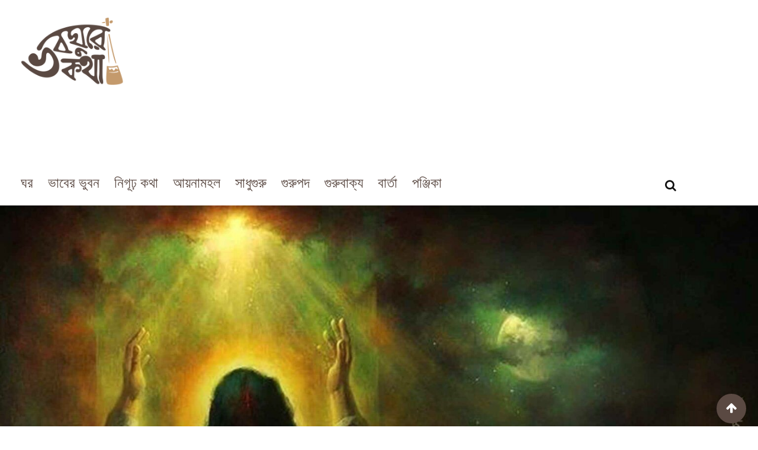

--- FILE ---
content_type: text/html; charset=UTF-8
request_url: https://voboghurekotha.com/moula-ali-quotes-5/
body_size: 66229
content:
<!doctype html>
<html lang="en-US" prefix="og: https://ogp.me/ns#">
<head>
	<meta charset="UTF-8">
	<meta name="viewport" content="width=device-width, initial-scale=1.0">
	<meta http-equiv="X-UA-Compatible" content="IE=edge">
	<link rel="profile" href="http://gmpg.org/xfn/11">
	<link rel="pingback" href="https://voboghurekotha.com/xmlrpc.php">
	<style>
#wpadminbar #wp-admin-bar-wccp_free_top_button .ab-icon:before {
	content: "\f160";
	color: #02CA02;
	top: 3px;
}
#wpadminbar #wp-admin-bar-wccp_free_top_button .ab-icon {
	transform: rotate(45deg);
}
</style>
<noscript><style>#preloader{display:none;}</style></noscript>
<!-- Search Engine Optimization by Rank Math - https://rankmath.com/ -->
<title>মাওলা আলীর বাণী: ৫ - ভবঘুরেকথা.কম ২০২৬</title>
<meta name="description" content="দু’শ্রেণীর লোক আমাকে নিয়ে ধ্বংসের সম্মুখীন হবে- এক শ্রেণী হলো, যারা আমাকে অতিরঞ্জনের সাথে ভালোবাসে এবং অপর শ্রেণী হলো, যারা আমাকে চরমভাবে ঘৃণা করে।"/>
<meta name="robots" content="follow, index, max-snippet:-1, max-video-preview:-1, max-image-preview:large"/>
<link rel="canonical" href="https://voboghurekotha.com/moula-ali-quotes-5/" />
<meta property="og:locale" content="en_US" />
<meta property="og:type" content="article" />
<meta property="og:title" content="মাওলা আলীর বাণী: ৫ - ভবঘুরেকথা.কম ২০২৬" />
<meta property="og:description" content="দু’শ্রেণীর লোক আমাকে নিয়ে ধ্বংসের সম্মুখীন হবে- এক শ্রেণী হলো, যারা আমাকে অতিরঞ্জনের সাথে ভালোবাসে এবং অপর শ্রেণী হলো, যারা আমাকে চরমভাবে ঘৃণা করে।" />
<meta property="og:url" content="https://voboghurekotha.com/moula-ali-quotes-5/" />
<meta property="og:site_name" content="ভবঘুরেকথা.কম" />
<meta property="article:publisher" content="https://www.facebook.com/voboghurekotha" />
<meta property="article:author" content="https://www.facebook.com/maraz.dhaka" />
<meta property="article:tag" content="পাকপাঞ্জাতন" />
<meta property="article:tag" content="মাওলা" />
<meta property="article:tag" content="মাওলা আলী" />
<meta property="article:tag" content="শের-এ-খোদা" />
<meta property="article:tag" content="হজরত আলী" />
<meta property="article:section" content="গুরুবাক্য" />
<meta property="og:updated_time" content="2020-08-29T15:47:28+06:00" />
<meta property="og:image" content="https://voboghurekotha.com/wp-content/uploads/2020/08/hazratAli.jpg" />
<meta property="og:image:secure_url" content="https://voboghurekotha.com/wp-content/uploads/2020/08/hazratAli.jpg" />
<meta property="og:image:width" content="1920" />
<meta property="og:image:height" content="1024" />
<meta property="og:image:alt" content="মাওলা আলী" />
<meta property="og:image:type" content="image/jpeg" />
<meta property="article:published_time" content="২০২০-০৮-২৮T১৬:৩৩:৫০+০৬:০০" />
<meta property="article:modified_time" content="২০২০-০৮-২৯T১৫:৪৭:২৮+০৬:০০" />
<meta name="twitter:card" content="summary_large_image" />
<meta name="twitter:title" content="মাওলা আলীর বাণী: ৫ - ভবঘুরেকথা.কম ২০২৬" />
<meta name="twitter:description" content="দু’শ্রেণীর লোক আমাকে নিয়ে ধ্বংসের সম্মুখীন হবে- এক শ্রেণী হলো, যারা আমাকে অতিরঞ্জনের সাথে ভালোবাসে এবং অপর শ্রেণী হলো, যারা আমাকে চরমভাবে ঘৃণা করে।" />
<meta name="twitter:creator" content="@mqmaraz" />
<meta name="twitter:image" content="https://voboghurekotha.com/wp-content/uploads/2020/08/hazratAli.jpg" />
<meta name="twitter:label1" content="Written by" />
<meta name="twitter:data1" content="ভবঘুরে" />
<meta name="twitter:label2" content="Time to read" />
<meta name="twitter:data2" content="Less than a minute" />
<script type="application/ld+json" class="rank-math-schema">{"@context":"https://schema.org","@graph":[{"@type":["Person","Organization"],"@id":"https://voboghurekotha.com/#person","name":"\u09ad\u09ac\u0998\u09c1\u09b0\u09c7\u0995\u09a5\u09be","sameAs":["https://www.facebook.com/voboghurekotha"]},{"@type":"WebSite","@id":"https://voboghurekotha.com/#website","url":"https://voboghurekotha.com","name":"\u09ad\u09ac\u0998\u09c1\u09b0\u09c7\u0995\u09a5\u09be","publisher":{"@id":"https://voboghurekotha.com/#person"},"inLanguage":"en-US"},{"@type":"ImageObject","@id":"https://voboghurekotha.com/wp-content/uploads/2020/08/hazratAli.jpg","url":"https://voboghurekotha.com/wp-content/uploads/2020/08/hazratAli.jpg","width":"1920","height":"1024","caption":"\u09ae\u09be\u0993\u09b2\u09be \u0986\u09b2\u09c0","inLanguage":"en-US"},{"@type":"WebPage","@id":"https://voboghurekotha.com/moula-ali-quotes-5/#webpage","url":"https://voboghurekotha.com/moula-ali-quotes-5/","name":"\u09ae\u09be\u0993\u09b2\u09be \u0986\u09b2\u09c0\u09b0 \u09ac\u09be\u09a3\u09c0: \u09eb - \u09ad\u09ac\u0998\u09c1\u09b0\u09c7\u0995\u09a5\u09be.\u0995\u09ae \u09e8\u09e6\u09e8\u09ec","datePublished":"2020-08-28T16:33:50+06:00","dateModified":"2020-08-29T15:47:28+06:00","isPartOf":{"@id":"https://voboghurekotha.com/#website"},"primaryImageOfPage":{"@id":"https://voboghurekotha.com/wp-content/uploads/2020/08/hazratAli.jpg"},"inLanguage":"en-US"},{"@type":"Person","@id":"https://voboghurekotha.com/author/maraz/","name":"\u09ad\u09ac\u0998\u09c1\u09b0\u09c7","url":"https://voboghurekotha.com/author/maraz/","image":{"@type":"ImageObject","@id":"https://secure.gravatar.com/avatar/47c2604e5ca13a5782cba1795f0f92805cb54de100e1223787ba0d4ba954dd09?s=96&amp;d=monsterid&amp;r=g","url":"https://secure.gravatar.com/avatar/47c2604e5ca13a5782cba1795f0f92805cb54de100e1223787ba0d4ba954dd09?s=96&amp;d=monsterid&amp;r=g","caption":"\u09ad\u09ac\u0998\u09c1\u09b0\u09c7","inLanguage":"en-US"},"sameAs":["http://voboghurekotha.com","https://www.facebook.com/maraz.dhaka","https://twitter.com/https://twitter.com/mqmaraz"]},{"@type":"Article","headline":"\u09ae\u09be\u0993\u09b2\u09be \u0986\u09b2\u09c0\u09b0 \u09ac\u09be\u09a3\u09c0: \u09eb - \u09ad\u09ac\u0998\u09c1\u09b0\u09c7\u0995\u09a5\u09be.\u0995\u09ae \u09e8\u09e6\u09e8\u09ec","datePublished":"2020-08-28T16:33:50+06:00","dateModified":"2020-08-29T15:47:28+06:00","articleSection":"\u0997\u09c1\u09b0\u09c1\u09ac\u09be\u0995\u09cd\u09af, \u09ae\u09be\u0993\u09b2\u09be \u0986\u09b2\u09c0\u09b0 \u09ac\u09be\u09a3\u09c0, \u09b8\u09be\u09a7\u0995\u09c7\u09b0 \u09ac\u09be\u09a3\u09c0","author":{"@id":"https://voboghurekotha.com/author/maraz/","name":"\u09ad\u09ac\u0998\u09c1\u09b0\u09c7"},"publisher":{"@id":"https://voboghurekotha.com/#person"},"description":"\u09a6\u09c1\u2019\u09b6\u09cd\u09b0\u09c7\u09a3\u09c0\u09b0 \u09b2\u09cb\u0995 \u0986\u09ae\u09be\u0995\u09c7 \u09a8\u09bf\u09af\u09bc\u09c7 \u09a7\u09cd\u09ac\u0982\u09b8\u09c7\u09b0 \u09b8\u09ae\u09cd\u09ae\u09c1\u0996\u09c0\u09a8 \u09b9\u09ac\u09c7- \u098f\u0995 \u09b6\u09cd\u09b0\u09c7\u09a3\u09c0 \u09b9\u09b2\u09cb, \u09af\u09be\u09b0\u09be \u0986\u09ae\u09be\u0995\u09c7 \u0985\u09a4\u09bf\u09b0\u099e\u09cd\u099c\u09a8\u09c7\u09b0 \u09b8\u09be\u09a5\u09c7 \u09ad\u09be\u09b2\u09cb\u09ac\u09be\u09b8\u09c7 \u098f\u09ac\u0982 \u0985\u09aa\u09b0 \u09b6\u09cd\u09b0\u09c7\u09a3\u09c0 \u09b9\u09b2\u09cb, \u09af\u09be\u09b0\u09be \u0986\u09ae\u09be\u0995\u09c7 \u099a\u09b0\u09ae\u09ad\u09be\u09ac\u09c7 \u0998\u09c3\u09a3\u09be \u0995\u09b0\u09c7\u0964","name":"\u09ae\u09be\u0993\u09b2\u09be \u0986\u09b2\u09c0\u09b0 \u09ac\u09be\u09a3\u09c0: \u09eb - \u09ad\u09ac\u0998\u09c1\u09b0\u09c7\u0995\u09a5\u09be.\u0995\u09ae \u09e8\u09e6\u09e8\u09ec","@id":"https://voboghurekotha.com/moula-ali-quotes-5/#richSnippet","isPartOf":{"@id":"https://voboghurekotha.com/moula-ali-quotes-5/#webpage"},"image":{"@id":"https://voboghurekotha.com/wp-content/uploads/2020/08/hazratAli.jpg"},"inLanguage":"en-US","mainEntityOfPage":{"@id":"https://voboghurekotha.com/moula-ali-quotes-5/#webpage"}}]}</script>
<!-- /Rank Math WordPress SEO plugin -->

<link rel='dns-prefetch' href='//fonts.googleapis.com' />
<link rel='preconnect' href='https://fonts.gstatic.com' crossorigin />
<link rel="alternate" type="application/rss+xml" title="ভবঘুরেকথা.কম &raquo; Feed" href="https://voboghurekotha.com/feed/" />
<link rel="alternate" type="application/rss+xml" title="ভবঘুরেকথা.কম &raquo; Comments Feed" href="https://voboghurekotha.com/comments/feed/" />
<link rel="alternate" type="application/rss+xml" title="ভবঘুরেকথা.কম &raquo; মাওলা আলীর বাণী: ৫ Comments Feed" href="https://voboghurekotha.com/moula-ali-quotes-5/feed/" />
<link rel="alternate" title="oEmbed (JSON)" type="application/json+oembed" href="https://voboghurekotha.com/wp-json/oembed/1.0/embed?url=https%3A%2F%2Fvoboghurekotha.com%2Fmoula-ali-quotes-5%2F" />
<link rel="alternate" title="oEmbed (XML)" type="text/xml+oembed" href="https://voboghurekotha.com/wp-json/oembed/1.0/embed?url=https%3A%2F%2Fvoboghurekotha.com%2Fmoula-ali-quotes-5%2F&#038;format=xml" />
<style id='wp-img-auto-sizes-contain-inline-css' type='text/css'>
img:is([sizes=auto i],[sizes^="auto," i]){contain-intrinsic-size:3000px 1500px}
/*# sourceURL=wp-img-auto-sizes-contain-inline-css */
</style>
<style id='wp-emoji-styles-inline-css' type='text/css'>

	img.wp-smiley, img.emoji {
		display: inline !important;
		border: none !important;
		box-shadow: none !important;
		height: 1em !important;
		width: 1em !important;
		margin: 0 0.07em !important;
		vertical-align: -0.1em !important;
		background: none !important;
		padding: 0 !important;
	}
/*# sourceURL=wp-emoji-styles-inline-css */
</style>
<link rel='stylesheet' id='wp-block-library-css' href='https://voboghurekotha.com/wp-includes/css/dist/block-library/style.min.css?ver=6.9' type='text/css' media='all' />
<style id='wp-block-paragraph-inline-css' type='text/css'>
.is-small-text{font-size:.875em}.is-regular-text{font-size:1em}.is-large-text{font-size:2.25em}.is-larger-text{font-size:3em}.has-drop-cap:not(:focus):first-letter{float:left;font-size:8.4em;font-style:normal;font-weight:100;line-height:.68;margin:.05em .1em 0 0;text-transform:uppercase}body.rtl .has-drop-cap:not(:focus):first-letter{float:none;margin-left:.1em}p.has-drop-cap.has-background{overflow:hidden}:root :where(p.has-background){padding:1.25em 2.375em}:where(p.has-text-color:not(.has-link-color)) a{color:inherit}p.has-text-align-left[style*="writing-mode:vertical-lr"],p.has-text-align-right[style*="writing-mode:vertical-rl"]{rotate:180deg}
/*# sourceURL=https://voboghurekotha.com/wp-includes/blocks/paragraph/style.min.css */
</style>
<style id='global-styles-inline-css' type='text/css'>
:root{--wp--preset--aspect-ratio--square: 1;--wp--preset--aspect-ratio--4-3: 4/3;--wp--preset--aspect-ratio--3-4: 3/4;--wp--preset--aspect-ratio--3-2: 3/2;--wp--preset--aspect-ratio--2-3: 2/3;--wp--preset--aspect-ratio--16-9: 16/9;--wp--preset--aspect-ratio--9-16: 9/16;--wp--preset--color--black: #000000;--wp--preset--color--cyan-bluish-gray: #abb8c3;--wp--preset--color--white: #ffffff;--wp--preset--color--pale-pink: #f78da7;--wp--preset--color--vivid-red: #cf2e2e;--wp--preset--color--luminous-vivid-orange: #ff6900;--wp--preset--color--luminous-vivid-amber: #fcb900;--wp--preset--color--light-green-cyan: #7bdcb5;--wp--preset--color--vivid-green-cyan: #00d084;--wp--preset--color--pale-cyan-blue: #8ed1fc;--wp--preset--color--vivid-cyan-blue: #0693e3;--wp--preset--color--vivid-purple: #9b51e0;--wp--preset--gradient--vivid-cyan-blue-to-vivid-purple: linear-gradient(135deg,rgb(6,147,227) 0%,rgb(155,81,224) 100%);--wp--preset--gradient--light-green-cyan-to-vivid-green-cyan: linear-gradient(135deg,rgb(122,220,180) 0%,rgb(0,208,130) 100%);--wp--preset--gradient--luminous-vivid-amber-to-luminous-vivid-orange: linear-gradient(135deg,rgb(252,185,0) 0%,rgb(255,105,0) 100%);--wp--preset--gradient--luminous-vivid-orange-to-vivid-red: linear-gradient(135deg,rgb(255,105,0) 0%,rgb(207,46,46) 100%);--wp--preset--gradient--very-light-gray-to-cyan-bluish-gray: linear-gradient(135deg,rgb(238,238,238) 0%,rgb(169,184,195) 100%);--wp--preset--gradient--cool-to-warm-spectrum: linear-gradient(135deg,rgb(74,234,220) 0%,rgb(151,120,209) 20%,rgb(207,42,186) 40%,rgb(238,44,130) 60%,rgb(251,105,98) 80%,rgb(254,248,76) 100%);--wp--preset--gradient--blush-light-purple: linear-gradient(135deg,rgb(255,206,236) 0%,rgb(152,150,240) 100%);--wp--preset--gradient--blush-bordeaux: linear-gradient(135deg,rgb(254,205,165) 0%,rgb(254,45,45) 50%,rgb(107,0,62) 100%);--wp--preset--gradient--luminous-dusk: linear-gradient(135deg,rgb(255,203,112) 0%,rgb(199,81,192) 50%,rgb(65,88,208) 100%);--wp--preset--gradient--pale-ocean: linear-gradient(135deg,rgb(255,245,203) 0%,rgb(182,227,212) 50%,rgb(51,167,181) 100%);--wp--preset--gradient--electric-grass: linear-gradient(135deg,rgb(202,248,128) 0%,rgb(113,206,126) 100%);--wp--preset--gradient--midnight: linear-gradient(135deg,rgb(2,3,129) 0%,rgb(40,116,252) 100%);--wp--preset--font-size--small: 13px;--wp--preset--font-size--medium: 20px;--wp--preset--font-size--large: 36px;--wp--preset--font-size--x-large: 42px;--wp--preset--spacing--20: 0.44rem;--wp--preset--spacing--30: 0.67rem;--wp--preset--spacing--40: 1rem;--wp--preset--spacing--50: 1.5rem;--wp--preset--spacing--60: 2.25rem;--wp--preset--spacing--70: 3.38rem;--wp--preset--spacing--80: 5.06rem;--wp--preset--shadow--natural: 6px 6px 9px rgba(0, 0, 0, 0.2);--wp--preset--shadow--deep: 12px 12px 50px rgba(0, 0, 0, 0.4);--wp--preset--shadow--sharp: 6px 6px 0px rgba(0, 0, 0, 0.2);--wp--preset--shadow--outlined: 6px 6px 0px -3px rgb(255, 255, 255), 6px 6px rgb(0, 0, 0);--wp--preset--shadow--crisp: 6px 6px 0px rgb(0, 0, 0);}:where(.is-layout-flex){gap: 0.5em;}:where(.is-layout-grid){gap: 0.5em;}body .is-layout-flex{display: flex;}.is-layout-flex{flex-wrap: wrap;align-items: center;}.is-layout-flex > :is(*, div){margin: 0;}body .is-layout-grid{display: grid;}.is-layout-grid > :is(*, div){margin: 0;}:where(.wp-block-columns.is-layout-flex){gap: 2em;}:where(.wp-block-columns.is-layout-grid){gap: 2em;}:where(.wp-block-post-template.is-layout-flex){gap: 1.25em;}:where(.wp-block-post-template.is-layout-grid){gap: 1.25em;}.has-black-color{color: var(--wp--preset--color--black) !important;}.has-cyan-bluish-gray-color{color: var(--wp--preset--color--cyan-bluish-gray) !important;}.has-white-color{color: var(--wp--preset--color--white) !important;}.has-pale-pink-color{color: var(--wp--preset--color--pale-pink) !important;}.has-vivid-red-color{color: var(--wp--preset--color--vivid-red) !important;}.has-luminous-vivid-orange-color{color: var(--wp--preset--color--luminous-vivid-orange) !important;}.has-luminous-vivid-amber-color{color: var(--wp--preset--color--luminous-vivid-amber) !important;}.has-light-green-cyan-color{color: var(--wp--preset--color--light-green-cyan) !important;}.has-vivid-green-cyan-color{color: var(--wp--preset--color--vivid-green-cyan) !important;}.has-pale-cyan-blue-color{color: var(--wp--preset--color--pale-cyan-blue) !important;}.has-vivid-cyan-blue-color{color: var(--wp--preset--color--vivid-cyan-blue) !important;}.has-vivid-purple-color{color: var(--wp--preset--color--vivid-purple) !important;}.has-black-background-color{background-color: var(--wp--preset--color--black) !important;}.has-cyan-bluish-gray-background-color{background-color: var(--wp--preset--color--cyan-bluish-gray) !important;}.has-white-background-color{background-color: var(--wp--preset--color--white) !important;}.has-pale-pink-background-color{background-color: var(--wp--preset--color--pale-pink) !important;}.has-vivid-red-background-color{background-color: var(--wp--preset--color--vivid-red) !important;}.has-luminous-vivid-orange-background-color{background-color: var(--wp--preset--color--luminous-vivid-orange) !important;}.has-luminous-vivid-amber-background-color{background-color: var(--wp--preset--color--luminous-vivid-amber) !important;}.has-light-green-cyan-background-color{background-color: var(--wp--preset--color--light-green-cyan) !important;}.has-vivid-green-cyan-background-color{background-color: var(--wp--preset--color--vivid-green-cyan) !important;}.has-pale-cyan-blue-background-color{background-color: var(--wp--preset--color--pale-cyan-blue) !important;}.has-vivid-cyan-blue-background-color{background-color: var(--wp--preset--color--vivid-cyan-blue) !important;}.has-vivid-purple-background-color{background-color: var(--wp--preset--color--vivid-purple) !important;}.has-black-border-color{border-color: var(--wp--preset--color--black) !important;}.has-cyan-bluish-gray-border-color{border-color: var(--wp--preset--color--cyan-bluish-gray) !important;}.has-white-border-color{border-color: var(--wp--preset--color--white) !important;}.has-pale-pink-border-color{border-color: var(--wp--preset--color--pale-pink) !important;}.has-vivid-red-border-color{border-color: var(--wp--preset--color--vivid-red) !important;}.has-luminous-vivid-orange-border-color{border-color: var(--wp--preset--color--luminous-vivid-orange) !important;}.has-luminous-vivid-amber-border-color{border-color: var(--wp--preset--color--luminous-vivid-amber) !important;}.has-light-green-cyan-border-color{border-color: var(--wp--preset--color--light-green-cyan) !important;}.has-vivid-green-cyan-border-color{border-color: var(--wp--preset--color--vivid-green-cyan) !important;}.has-pale-cyan-blue-border-color{border-color: var(--wp--preset--color--pale-cyan-blue) !important;}.has-vivid-cyan-blue-border-color{border-color: var(--wp--preset--color--vivid-cyan-blue) !important;}.has-vivid-purple-border-color{border-color: var(--wp--preset--color--vivid-purple) !important;}.has-vivid-cyan-blue-to-vivid-purple-gradient-background{background: var(--wp--preset--gradient--vivid-cyan-blue-to-vivid-purple) !important;}.has-light-green-cyan-to-vivid-green-cyan-gradient-background{background: var(--wp--preset--gradient--light-green-cyan-to-vivid-green-cyan) !important;}.has-luminous-vivid-amber-to-luminous-vivid-orange-gradient-background{background: var(--wp--preset--gradient--luminous-vivid-amber-to-luminous-vivid-orange) !important;}.has-luminous-vivid-orange-to-vivid-red-gradient-background{background: var(--wp--preset--gradient--luminous-vivid-orange-to-vivid-red) !important;}.has-very-light-gray-to-cyan-bluish-gray-gradient-background{background: var(--wp--preset--gradient--very-light-gray-to-cyan-bluish-gray) !important;}.has-cool-to-warm-spectrum-gradient-background{background: var(--wp--preset--gradient--cool-to-warm-spectrum) !important;}.has-blush-light-purple-gradient-background{background: var(--wp--preset--gradient--blush-light-purple) !important;}.has-blush-bordeaux-gradient-background{background: var(--wp--preset--gradient--blush-bordeaux) !important;}.has-luminous-dusk-gradient-background{background: var(--wp--preset--gradient--luminous-dusk) !important;}.has-pale-ocean-gradient-background{background: var(--wp--preset--gradient--pale-ocean) !important;}.has-electric-grass-gradient-background{background: var(--wp--preset--gradient--electric-grass) !important;}.has-midnight-gradient-background{background: var(--wp--preset--gradient--midnight) !important;}.has-small-font-size{font-size: var(--wp--preset--font-size--small) !important;}.has-medium-font-size{font-size: var(--wp--preset--font-size--medium) !important;}.has-large-font-size{font-size: var(--wp--preset--font-size--large) !important;}.has-x-large-font-size{font-size: var(--wp--preset--font-size--x-large) !important;}
/*# sourceURL=global-styles-inline-css */
</style>

<style id='classic-theme-styles-inline-css' type='text/css'>
/*! This file is auto-generated */
.wp-block-button__link{color:#fff;background-color:#32373c;border-radius:9999px;box-shadow:none;text-decoration:none;padding:calc(.667em + 2px) calc(1.333em + 2px);font-size:1.125em}.wp-block-file__button{background:#32373c;color:#fff;text-decoration:none}
/*# sourceURL=/wp-includes/css/classic-themes.min.css */
</style>
<link rel='stylesheet' id='redux-extendify-styles-css' href='https://voboghurekotha.com/wp-content/plugins/redux-framework/redux-core/assets/css/extendify-utilities.css?ver=4.4.4' type='text/css' media='all' />
<style id='extendify-gutenberg-patterns-and-templates-utilities-inline-css' type='text/css'>
.ext-absolute {
  position: absolute !important;
}

.ext-relative {
  position: relative !important;
}

.ext-top-base {
  top: var(--wp--style--block-gap, 1.75rem) !important;
}

.ext-top-lg {
  top: var(--extendify--spacing--large, 3rem) !important;
}

.ext--top-base {
  top: calc(var(--wp--style--block-gap, 1.75rem) * -1) !important;
}

.ext--top-lg {
  top: calc(var(--extendify--spacing--large, 3rem) * -1) !important;
}

.ext-right-base {
  right: var(--wp--style--block-gap, 1.75rem) !important;
}

.ext-right-lg {
  right: var(--extendify--spacing--large, 3rem) !important;
}

.ext--right-base {
  right: calc(var(--wp--style--block-gap, 1.75rem) * -1) !important;
}

.ext--right-lg {
  right: calc(var(--extendify--spacing--large, 3rem) * -1) !important;
}

.ext-bottom-base {
  bottom: var(--wp--style--block-gap, 1.75rem) !important;
}

.ext-bottom-lg {
  bottom: var(--extendify--spacing--large, 3rem) !important;
}

.ext--bottom-base {
  bottom: calc(var(--wp--style--block-gap, 1.75rem) * -1) !important;
}

.ext--bottom-lg {
  bottom: calc(var(--extendify--spacing--large, 3rem) * -1) !important;
}

.ext-left-base {
  left: var(--wp--style--block-gap, 1.75rem) !important;
}

.ext-left-lg {
  left: var(--extendify--spacing--large, 3rem) !important;
}

.ext--left-base {
  left: calc(var(--wp--style--block-gap, 1.75rem) * -1) !important;
}

.ext--left-lg {
  left: calc(var(--extendify--spacing--large, 3rem) * -1) !important;
}

.ext-order-1 {
  order: 1 !important;
}

.ext-order-2 {
  order: 2 !important;
}

.ext-col-auto {
  grid-column: auto !important;
}

.ext-col-span-1 {
  grid-column: span 1 / span 1 !important;
}

.ext-col-span-2 {
  grid-column: span 2 / span 2 !important;
}

.ext-col-span-3 {
  grid-column: span 3 / span 3 !important;
}

.ext-col-span-4 {
  grid-column: span 4 / span 4 !important;
}

.ext-col-span-5 {
  grid-column: span 5 / span 5 !important;
}

.ext-col-span-6 {
  grid-column: span 6 / span 6 !important;
}

.ext-col-span-7 {
  grid-column: span 7 / span 7 !important;
}

.ext-col-span-8 {
  grid-column: span 8 / span 8 !important;
}

.ext-col-span-9 {
  grid-column: span 9 / span 9 !important;
}

.ext-col-span-10 {
  grid-column: span 10 / span 10 !important;
}

.ext-col-span-11 {
  grid-column: span 11 / span 11 !important;
}

.ext-col-span-12 {
  grid-column: span 12 / span 12 !important;
}

.ext-col-span-full {
  grid-column: 1 / -1 !important;
}

.ext-col-start-1 {
  grid-column-start: 1 !important;
}

.ext-col-start-2 {
  grid-column-start: 2 !important;
}

.ext-col-start-3 {
  grid-column-start: 3 !important;
}

.ext-col-start-4 {
  grid-column-start: 4 !important;
}

.ext-col-start-5 {
  grid-column-start: 5 !important;
}

.ext-col-start-6 {
  grid-column-start: 6 !important;
}

.ext-col-start-7 {
  grid-column-start: 7 !important;
}

.ext-col-start-8 {
  grid-column-start: 8 !important;
}

.ext-col-start-9 {
  grid-column-start: 9 !important;
}

.ext-col-start-10 {
  grid-column-start: 10 !important;
}

.ext-col-start-11 {
  grid-column-start: 11 !important;
}

.ext-col-start-12 {
  grid-column-start: 12 !important;
}

.ext-col-start-13 {
  grid-column-start: 13 !important;
}

.ext-col-start-auto {
  grid-column-start: auto !important;
}

.ext-col-end-1 {
  grid-column-end: 1 !important;
}

.ext-col-end-2 {
  grid-column-end: 2 !important;
}

.ext-col-end-3 {
  grid-column-end: 3 !important;
}

.ext-col-end-4 {
  grid-column-end: 4 !important;
}

.ext-col-end-5 {
  grid-column-end: 5 !important;
}

.ext-col-end-6 {
  grid-column-end: 6 !important;
}

.ext-col-end-7 {
  grid-column-end: 7 !important;
}

.ext-col-end-8 {
  grid-column-end: 8 !important;
}

.ext-col-end-9 {
  grid-column-end: 9 !important;
}

.ext-col-end-10 {
  grid-column-end: 10 !important;
}

.ext-col-end-11 {
  grid-column-end: 11 !important;
}

.ext-col-end-12 {
  grid-column-end: 12 !important;
}

.ext-col-end-13 {
  grid-column-end: 13 !important;
}

.ext-col-end-auto {
  grid-column-end: auto !important;
}

.ext-row-auto {
  grid-row: auto !important;
}

.ext-row-span-1 {
  grid-row: span 1 / span 1 !important;
}

.ext-row-span-2 {
  grid-row: span 2 / span 2 !important;
}

.ext-row-span-3 {
  grid-row: span 3 / span 3 !important;
}

.ext-row-span-4 {
  grid-row: span 4 / span 4 !important;
}

.ext-row-span-5 {
  grid-row: span 5 / span 5 !important;
}

.ext-row-span-6 {
  grid-row: span 6 / span 6 !important;
}

.ext-row-span-full {
  grid-row: 1 / -1 !important;
}

.ext-row-start-1 {
  grid-row-start: 1 !important;
}

.ext-row-start-2 {
  grid-row-start: 2 !important;
}

.ext-row-start-3 {
  grid-row-start: 3 !important;
}

.ext-row-start-4 {
  grid-row-start: 4 !important;
}

.ext-row-start-5 {
  grid-row-start: 5 !important;
}

.ext-row-start-6 {
  grid-row-start: 6 !important;
}

.ext-row-start-7 {
  grid-row-start: 7 !important;
}

.ext-row-start-auto {
  grid-row-start: auto !important;
}

.ext-row-end-1 {
  grid-row-end: 1 !important;
}

.ext-row-end-2 {
  grid-row-end: 2 !important;
}

.ext-row-end-3 {
  grid-row-end: 3 !important;
}

.ext-row-end-4 {
  grid-row-end: 4 !important;
}

.ext-row-end-5 {
  grid-row-end: 5 !important;
}

.ext-row-end-6 {
  grid-row-end: 6 !important;
}

.ext-row-end-7 {
  grid-row-end: 7 !important;
}

.ext-row-end-auto {
  grid-row-end: auto !important;
}

.ext-m-0:not([style*="margin"]) {
  margin: 0 !important;
}

.ext-m-auto:not([style*="margin"]) {
  margin: auto !important;
}

.ext-m-base:not([style*="margin"]) {
  margin: var(--wp--style--block-gap, 1.75rem) !important;
}

.ext-m-lg:not([style*="margin"]) {
  margin: var(--extendify--spacing--large, 3rem) !important;
}

.ext--m-base:not([style*="margin"]) {
  margin: calc(var(--wp--style--block-gap, 1.75rem) * -1) !important;
}

.ext--m-lg:not([style*="margin"]) {
  margin: calc(var(--extendify--spacing--large, 3rem) * -1) !important;
}

.ext-mx-0:not([style*="margin"]) {
  margin-left: 0 !important;
  margin-right: 0 !important;
}

.ext-mx-auto:not([style*="margin"]) {
  margin-left: auto !important;
  margin-right: auto !important;
}

.ext-mx-base:not([style*="margin"]) {
  margin-left: var(--wp--style--block-gap, 1.75rem) !important;
  margin-right: var(--wp--style--block-gap, 1.75rem) !important;
}

.ext-mx-lg:not([style*="margin"]) {
  margin-left: var(--extendify--spacing--large, 3rem) !important;
  margin-right: var(--extendify--spacing--large, 3rem) !important;
}

.ext--mx-base:not([style*="margin"]) {
  margin-left: calc(var(--wp--style--block-gap, 1.75rem) * -1) !important;
  margin-right: calc(var(--wp--style--block-gap, 1.75rem) * -1) !important;
}

.ext--mx-lg:not([style*="margin"]) {
  margin-left: calc(var(--extendify--spacing--large, 3rem) * -1) !important;
  margin-right: calc(var(--extendify--spacing--large, 3rem) * -1) !important;
}

.ext-my-0:not([style*="margin"]) {
  margin-top: 0 !important;
  margin-bottom: 0 !important;
}

.ext-my-auto:not([style*="margin"]) {
  margin-top: auto !important;
  margin-bottom: auto !important;
}

.ext-my-base:not([style*="margin"]) {
  margin-top: var(--wp--style--block-gap, 1.75rem) !important;
  margin-bottom: var(--wp--style--block-gap, 1.75rem) !important;
}

.ext-my-lg:not([style*="margin"]) {
  margin-top: var(--extendify--spacing--large, 3rem) !important;
  margin-bottom: var(--extendify--spacing--large, 3rem) !important;
}

.ext--my-base:not([style*="margin"]) {
  margin-top: calc(var(--wp--style--block-gap, 1.75rem) * -1) !important;
  margin-bottom: calc(var(--wp--style--block-gap, 1.75rem) * -1) !important;
}

.ext--my-lg:not([style*="margin"]) {
  margin-top: calc(var(--extendify--spacing--large, 3rem) * -1) !important;
  margin-bottom: calc(var(--extendify--spacing--large, 3rem) * -1) !important;
}

.ext-mt-0:not([style*="margin"]) {
  margin-top: 0 !important;
}

.ext-mt-auto:not([style*="margin"]) {
  margin-top: auto !important;
}

.ext-mt-base:not([style*="margin"]) {
  margin-top: var(--wp--style--block-gap, 1.75rem) !important;
}

.ext-mt-lg:not([style*="margin"]) {
  margin-top: var(--extendify--spacing--large, 3rem) !important;
}

.ext--mt-base:not([style*="margin"]) {
  margin-top: calc(var(--wp--style--block-gap, 1.75rem) * -1) !important;
}

.ext--mt-lg:not([style*="margin"]) {
  margin-top: calc(var(--extendify--spacing--large, 3rem) * -1) !important;
}

.ext-mr-0:not([style*="margin"]) {
  margin-right: 0 !important;
}

.ext-mr-auto:not([style*="margin"]) {
  margin-right: auto !important;
}

.ext-mr-base:not([style*="margin"]) {
  margin-right: var(--wp--style--block-gap, 1.75rem) !important;
}

.ext-mr-lg:not([style*="margin"]) {
  margin-right: var(--extendify--spacing--large, 3rem) !important;
}

.ext--mr-base:not([style*="margin"]) {
  margin-right: calc(var(--wp--style--block-gap, 1.75rem) * -1) !important;
}

.ext--mr-lg:not([style*="margin"]) {
  margin-right: calc(var(--extendify--spacing--large, 3rem) * -1) !important;
}

.ext-mb-0:not([style*="margin"]) {
  margin-bottom: 0 !important;
}

.ext-mb-auto:not([style*="margin"]) {
  margin-bottom: auto !important;
}

.ext-mb-base:not([style*="margin"]) {
  margin-bottom: var(--wp--style--block-gap, 1.75rem) !important;
}

.ext-mb-lg:not([style*="margin"]) {
  margin-bottom: var(--extendify--spacing--large, 3rem) !important;
}

.ext--mb-base:not([style*="margin"]) {
  margin-bottom: calc(var(--wp--style--block-gap, 1.75rem) * -1) !important;
}

.ext--mb-lg:not([style*="margin"]) {
  margin-bottom: calc(var(--extendify--spacing--large, 3rem) * -1) !important;
}

.ext-ml-0:not([style*="margin"]) {
  margin-left: 0 !important;
}

.ext-ml-auto:not([style*="margin"]) {
  margin-left: auto !important;
}

.ext-ml-base:not([style*="margin"]) {
  margin-left: var(--wp--style--block-gap, 1.75rem) !important;
}

.ext-ml-lg:not([style*="margin"]) {
  margin-left: var(--extendify--spacing--large, 3rem) !important;
}

.ext--ml-base:not([style*="margin"]) {
  margin-left: calc(var(--wp--style--block-gap, 1.75rem) * -1) !important;
}

.ext--ml-lg:not([style*="margin"]) {
  margin-left: calc(var(--extendify--spacing--large, 3rem) * -1) !important;
}

.ext-block {
  display: block !important;
}

.ext-inline-block {
  display: inline-block !important;
}

.ext-inline {
  display: inline !important;
}

.ext-flex {
  display: flex !important;
}

.ext-inline-flex {
  display: inline-flex !important;
}

.ext-grid {
  display: grid !important;
}

.ext-inline-grid {
  display: inline-grid !important;
}

.ext-hidden {
  display: none !important;
}

.ext-w-auto {
  width: auto !important;
}

.ext-w-full {
  width: 100% !important;
}

.ext-max-w-full {
  max-width: 100% !important;
}

.ext-flex-1 {
  flex: 1 1 0% !important;
}

.ext-flex-auto {
  flex: 1 1 auto !important;
}

.ext-flex-initial {
  flex: 0 1 auto !important;
}

.ext-flex-none {
  flex: none !important;
}

.ext-flex-shrink-0 {
  flex-shrink: 0 !important;
}

.ext-flex-shrink {
  flex-shrink: 1 !important;
}

.ext-flex-grow-0 {
  flex-grow: 0 !important;
}

.ext-flex-grow {
  flex-grow: 1 !important;
}

.ext-list-none {
  list-style-type: none !important;
}

.ext-grid-cols-1 {
  grid-template-columns: repeat(1, minmax(0, 1fr)) !important;
}

.ext-grid-cols-2 {
  grid-template-columns: repeat(2, minmax(0, 1fr)) !important;
}

.ext-grid-cols-3 {
  grid-template-columns: repeat(3, minmax(0, 1fr)) !important;
}

.ext-grid-cols-4 {
  grid-template-columns: repeat(4, minmax(0, 1fr)) !important;
}

.ext-grid-cols-5 {
  grid-template-columns: repeat(5, minmax(0, 1fr)) !important;
}

.ext-grid-cols-6 {
  grid-template-columns: repeat(6, minmax(0, 1fr)) !important;
}

.ext-grid-cols-7 {
  grid-template-columns: repeat(7, minmax(0, 1fr)) !important;
}

.ext-grid-cols-8 {
  grid-template-columns: repeat(8, minmax(0, 1fr)) !important;
}

.ext-grid-cols-9 {
  grid-template-columns: repeat(9, minmax(0, 1fr)) !important;
}

.ext-grid-cols-10 {
  grid-template-columns: repeat(10, minmax(0, 1fr)) !important;
}

.ext-grid-cols-11 {
  grid-template-columns: repeat(11, minmax(0, 1fr)) !important;
}

.ext-grid-cols-12 {
  grid-template-columns: repeat(12, minmax(0, 1fr)) !important;
}

.ext-grid-cols-none {
  grid-template-columns: none !important;
}

.ext-grid-rows-1 {
  grid-template-rows: repeat(1, minmax(0, 1fr)) !important;
}

.ext-grid-rows-2 {
  grid-template-rows: repeat(2, minmax(0, 1fr)) !important;
}

.ext-grid-rows-3 {
  grid-template-rows: repeat(3, minmax(0, 1fr)) !important;
}

.ext-grid-rows-4 {
  grid-template-rows: repeat(4, minmax(0, 1fr)) !important;
}

.ext-grid-rows-5 {
  grid-template-rows: repeat(5, minmax(0, 1fr)) !important;
}

.ext-grid-rows-6 {
  grid-template-rows: repeat(6, minmax(0, 1fr)) !important;
}

.ext-grid-rows-none {
  grid-template-rows: none !important;
}

.ext-flex-row {
  flex-direction: row !important;
}

.ext-flex-row-reverse {
  flex-direction: row-reverse !important;
}

.ext-flex-col {
  flex-direction: column !important;
}

.ext-flex-col-reverse {
  flex-direction: column-reverse !important;
}

.ext-flex-wrap {
  flex-wrap: wrap !important;
}

.ext-flex-wrap-reverse {
  flex-wrap: wrap-reverse !important;
}

.ext-flex-nowrap {
  flex-wrap: nowrap !important;
}

.ext-items-start {
  align-items: flex-start !important;
}

.ext-items-end {
  align-items: flex-end !important;
}

.ext-items-center {
  align-items: center !important;
}

.ext-items-baseline {
  align-items: baseline !important;
}

.ext-items-stretch {
  align-items: stretch !important;
}

.ext-justify-start {
  justify-content: flex-start !important;
}

.ext-justify-end {
  justify-content: flex-end !important;
}

.ext-justify-center {
  justify-content: center !important;
}

.ext-justify-between {
  justify-content: space-between !important;
}

.ext-justify-around {
  justify-content: space-around !important;
}

.ext-justify-evenly {
  justify-content: space-evenly !important;
}

.ext-justify-items-start {
  justify-items: start !important;
}

.ext-justify-items-end {
  justify-items: end !important;
}

.ext-justify-items-center {
  justify-items: center !important;
}

.ext-justify-items-stretch {
  justify-items: stretch !important;
}

.ext-gap-0 {
  gap: 0 !important;
}

.ext-gap-base {
  gap: var(--wp--style--block-gap, 1.75rem) !important;
}

.ext-gap-lg {
  gap: var(--extendify--spacing--large, 3rem) !important;
}

.ext-gap-x-0 {
  -moz-column-gap: 0 !important;
       column-gap: 0 !important;
}

.ext-gap-x-base {
  -moz-column-gap: var(--wp--style--block-gap, 1.75rem) !important;
       column-gap: var(--wp--style--block-gap, 1.75rem) !important;
}

.ext-gap-x-lg {
  -moz-column-gap: var(--extendify--spacing--large, 3rem) !important;
       column-gap: var(--extendify--spacing--large, 3rem) !important;
}

.ext-gap-y-0 {
  row-gap: 0 !important;
}

.ext-gap-y-base {
  row-gap: var(--wp--style--block-gap, 1.75rem) !important;
}

.ext-gap-y-lg {
  row-gap: var(--extendify--spacing--large, 3rem) !important;
}

.ext-justify-self-auto {
  justify-self: auto !important;
}

.ext-justify-self-start {
  justify-self: start !important;
}

.ext-justify-self-end {
  justify-self: end !important;
}

.ext-justify-self-center {
  justify-self: center !important;
}

.ext-justify-self-stretch {
  justify-self: stretch !important;
}

.ext-rounded-none {
  border-radius: 0px !important;
}

.ext-rounded-full {
  border-radius: 9999px !important;
}

.ext-rounded-t-none {
  border-top-left-radius: 0px !important;
  border-top-right-radius: 0px !important;
}

.ext-rounded-t-full {
  border-top-left-radius: 9999px !important;
  border-top-right-radius: 9999px !important;
}

.ext-rounded-r-none {
  border-top-right-radius: 0px !important;
  border-bottom-right-radius: 0px !important;
}

.ext-rounded-r-full {
  border-top-right-radius: 9999px !important;
  border-bottom-right-radius: 9999px !important;
}

.ext-rounded-b-none {
  border-bottom-right-radius: 0px !important;
  border-bottom-left-radius: 0px !important;
}

.ext-rounded-b-full {
  border-bottom-right-radius: 9999px !important;
  border-bottom-left-radius: 9999px !important;
}

.ext-rounded-l-none {
  border-top-left-radius: 0px !important;
  border-bottom-left-radius: 0px !important;
}

.ext-rounded-l-full {
  border-top-left-radius: 9999px !important;
  border-bottom-left-radius: 9999px !important;
}

.ext-rounded-tl-none {
  border-top-left-radius: 0px !important;
}

.ext-rounded-tl-full {
  border-top-left-radius: 9999px !important;
}

.ext-rounded-tr-none {
  border-top-right-radius: 0px !important;
}

.ext-rounded-tr-full {
  border-top-right-radius: 9999px !important;
}

.ext-rounded-br-none {
  border-bottom-right-radius: 0px !important;
}

.ext-rounded-br-full {
  border-bottom-right-radius: 9999px !important;
}

.ext-rounded-bl-none {
  border-bottom-left-radius: 0px !important;
}

.ext-rounded-bl-full {
  border-bottom-left-radius: 9999px !important;
}

.ext-border-0 {
  border-width: 0px !important;
}

.ext-border-t-0 {
  border-top-width: 0px !important;
}

.ext-border-r-0 {
  border-right-width: 0px !important;
}

.ext-border-b-0 {
  border-bottom-width: 0px !important;
}

.ext-border-l-0 {
  border-left-width: 0px !important;
}

.ext-p-0:not([style*="padding"]) {
  padding: 0 !important;
}

.ext-p-base:not([style*="padding"]) {
  padding: var(--wp--style--block-gap, 1.75rem) !important;
}

.ext-p-lg:not([style*="padding"]) {
  padding: var(--extendify--spacing--large, 3rem) !important;
}

.ext-px-0:not([style*="padding"]) {
  padding-left: 0 !important;
  padding-right: 0 !important;
}

.ext-px-base:not([style*="padding"]) {
  padding-left: var(--wp--style--block-gap, 1.75rem) !important;
  padding-right: var(--wp--style--block-gap, 1.75rem) !important;
}

.ext-px-lg:not([style*="padding"]) {
  padding-left: var(--extendify--spacing--large, 3rem) !important;
  padding-right: var(--extendify--spacing--large, 3rem) !important;
}

.ext-py-0:not([style*="padding"]) {
  padding-top: 0 !important;
  padding-bottom: 0 !important;
}

.ext-py-base:not([style*="padding"]) {
  padding-top: var(--wp--style--block-gap, 1.75rem) !important;
  padding-bottom: var(--wp--style--block-gap, 1.75rem) !important;
}

.ext-py-lg:not([style*="padding"]) {
  padding-top: var(--extendify--spacing--large, 3rem) !important;
  padding-bottom: var(--extendify--spacing--large, 3rem) !important;
}

.ext-pt-0:not([style*="padding"]) {
  padding-top: 0 !important;
}

.ext-pt-base:not([style*="padding"]) {
  padding-top: var(--wp--style--block-gap, 1.75rem) !important;
}

.ext-pt-lg:not([style*="padding"]) {
  padding-top: var(--extendify--spacing--large, 3rem) !important;
}

.ext-pr-0:not([style*="padding"]) {
  padding-right: 0 !important;
}

.ext-pr-base:not([style*="padding"]) {
  padding-right: var(--wp--style--block-gap, 1.75rem) !important;
}

.ext-pr-lg:not([style*="padding"]) {
  padding-right: var(--extendify--spacing--large, 3rem) !important;
}

.ext-pb-0:not([style*="padding"]) {
  padding-bottom: 0 !important;
}

.ext-pb-base:not([style*="padding"]) {
  padding-bottom: var(--wp--style--block-gap, 1.75rem) !important;
}

.ext-pb-lg:not([style*="padding"]) {
  padding-bottom: var(--extendify--spacing--large, 3rem) !important;
}

.ext-pl-0:not([style*="padding"]) {
  padding-left: 0 !important;
}

.ext-pl-base:not([style*="padding"]) {
  padding-left: var(--wp--style--block-gap, 1.75rem) !important;
}

.ext-pl-lg:not([style*="padding"]) {
  padding-left: var(--extendify--spacing--large, 3rem) !important;
}

.ext-text-left {
  text-align: left !important;
}

.ext-text-center {
  text-align: center !important;
}

.ext-text-right {
  text-align: right !important;
}

.ext-leading-none {
  line-height: 1 !important;
}

.ext-leading-tight {
  line-height: 1.25 !important;
}

.ext-leading-snug {
  line-height: 1.375 !important;
}

.ext-leading-normal {
  line-height: 1.5 !important;
}

.ext-leading-relaxed {
  line-height: 1.625 !important;
}

.ext-leading-loose {
  line-height: 2 !important;
}

.ext-aspect-square img {
  aspect-ratio: 1 / 1 !important;
  -o-object-fit: cover !important;
     object-fit: cover !important;
}

.ext-aspect-landscape img {
  aspect-ratio: 4 / 3 !important;
  -o-object-fit: cover !important;
     object-fit: cover !important;
}

.ext-aspect-landscape-wide img {
  aspect-ratio: 16 / 9 !important;
  -o-object-fit: cover !important;
     object-fit: cover !important;
}

.ext-aspect-portrait img {
  aspect-ratio: 3 / 4 !important;
  -o-object-fit: cover !important;
     object-fit: cover !important;
}

.ext-aspect-square .components-resizable-box__container,
.ext-aspect-landscape .components-resizable-box__container,
.ext-aspect-landscape-wide .components-resizable-box__container,
.ext-aspect-portrait .components-resizable-box__container {
  height: auto !important;
}

.clip-path--rhombus img {
  -webkit-clip-path: polygon(15% 6%, 80% 29%, 84% 93%, 23% 69%) !important;
          clip-path: polygon(15% 6%, 80% 29%, 84% 93%, 23% 69%) !important;
}

.clip-path--diamond img {
  -webkit-clip-path: polygon(5% 29%, 60% 2%, 91% 64%, 36% 89%) !important;
          clip-path: polygon(5% 29%, 60% 2%, 91% 64%, 36% 89%) !important;
}

.clip-path--rhombus-alt img {
  -webkit-clip-path: polygon(14% 9%, 85% 24%, 91% 89%, 19% 76%) !important;
          clip-path: polygon(14% 9%, 85% 24%, 91% 89%, 19% 76%) !important;
}

/*
The .ext utility is a top-level class that we use to target contents within our patterns.
We use it here to ensure columns blocks display well across themes.
*/

.wp-block-columns[class*="fullwidth-cols"] {
  /* no suggestion */
  margin-bottom: unset !important;
}

.wp-block-column.editor\:pointer-events-none {
  /* no suggestion */
  margin-top: 0 !important;
  margin-bottom: 0 !important;
}

.is-root-container.block-editor-block-list__layout
    > [data-align="full"]:not(:first-of-type)
    > .wp-block-column.editor\:pointer-events-none,
.is-root-container.block-editor-block-list__layout
    > [data-align="wide"]
    > .wp-block-column.editor\:pointer-events-none {
  /* no suggestion */
  margin-top: calc(-1 * var(--wp--style--block-gap, 28px)) !important;
}

.is-root-container.block-editor-block-list__layout
    > [data-align="full"]:not(:first-of-type)
    > .ext-my-0,
.is-root-container.block-editor-block-list__layout
    > [data-align="wide"]
    > .ext-my-0:not([style*="margin"]) {
  /* no suggestion */
  margin-top: calc(-1 * var(--wp--style--block-gap, 28px)) !important;
}

/* Some popular themes use padding instead of core margin for columns; remove it */

.ext .wp-block-columns .wp-block-column[style*="padding"] {
  /* no suggestion */
  padding-left: 0 !important;
  padding-right: 0 !important;
}

/* Some popular themes add double spacing between columns; remove it */

.ext
    .wp-block-columns
    + .wp-block-columns:not([class*="mt-"]):not([class*="my-"]):not([style*="margin"]) {
  /* no suggestion */
  margin-top: 0 !important;
}

[class*="fullwidth-cols"] .wp-block-column:first-child,
[class*="fullwidth-cols"] .wp-block-group:first-child {
  /* no suggestion */
}

[class*="fullwidth-cols"] .wp-block-column:first-child, [class*="fullwidth-cols"] .wp-block-group:first-child {
  margin-top: 0 !important;
}

[class*="fullwidth-cols"] .wp-block-column:last-child,
[class*="fullwidth-cols"] .wp-block-group:last-child {
  /* no suggestion */
}

[class*="fullwidth-cols"] .wp-block-column:last-child, [class*="fullwidth-cols"] .wp-block-group:last-child {
  margin-bottom: 0 !important;
}

[class*="fullwidth-cols"] .wp-block-column:first-child > * {
  /* no suggestion */
  margin-top: 0 !important;
}

[class*="fullwidth-cols"] .wp-block-column > *:first-child {
  /* no suggestion */
  margin-top: 0 !important;
}

[class*="fullwidth-cols"] .wp-block-column > *:last-child {
  /* no suggestion */
  margin-bottom: 0 !important;
}

.ext .is-not-stacked-on-mobile .wp-block-column {
  /* no suggestion */
  margin-bottom: 0 !important;
}

/* Add base margin bottom to all columns */

.wp-block-columns[class*="fullwidth-cols"]:not(.is-not-stacked-on-mobile)
    > .wp-block-column:not(:last-child) {
  /* no suggestion */
  margin-bottom: var(--wp--style--block-gap, 1.75rem) !important;
}

@media (min-width: 782px) {
  .wp-block-columns[class*="fullwidth-cols"]:not(.is-not-stacked-on-mobile)
        > .wp-block-column:not(:last-child) {
    /* no suggestion */
    margin-bottom: 0 !important;
  }
}

/* Remove margin bottom from "not-stacked" columns */

.wp-block-columns[class*="fullwidth-cols"].is-not-stacked-on-mobile
    > .wp-block-column {
  /* no suggestion */
  margin-bottom: 0 !important;
}

@media (min-width: 600px) and (max-width: 781px) {
  .wp-block-columns[class*="fullwidth-cols"]:not(.is-not-stacked-on-mobile)
        > .wp-block-column:nth-child(even) {
    /* no suggestion */
    margin-left: var(--wp--style--block-gap, 2em) !important;
  }
}

/*
    The `tablet:fullwidth-cols` and `desktop:fullwidth-cols` utilities are used
    to counter the core/columns responsive for at our breakpoints.
*/

@media (max-width: 781px) {
  .tablet\:fullwidth-cols.wp-block-columns:not(.is-not-stacked-on-mobile) {
    flex-wrap: wrap !important;
  }

  .tablet\:fullwidth-cols.wp-block-columns:not(.is-not-stacked-on-mobile)
        > .wp-block-column {
    margin-left: 0 !important;
  }

  .tablet\:fullwidth-cols.wp-block-columns:not(.is-not-stacked-on-mobile)
        > .wp-block-column:not([style*="margin"]) {
    /* no suggestion */
    margin-left: 0 !important;
  }

  .tablet\:fullwidth-cols.wp-block-columns:not(.is-not-stacked-on-mobile)
        > .wp-block-column {
    flex-basis: 100% !important; /* Required to negate core/columns flex-basis */
  }
}

@media (max-width: 1079px) {
  .desktop\:fullwidth-cols.wp-block-columns:not(.is-not-stacked-on-mobile) {
    flex-wrap: wrap !important;
  }

  .desktop\:fullwidth-cols.wp-block-columns:not(.is-not-stacked-on-mobile)
        > .wp-block-column {
    margin-left: 0 !important;
  }

  .desktop\:fullwidth-cols.wp-block-columns:not(.is-not-stacked-on-mobile)
        > .wp-block-column:not([style*="margin"]) {
    /* no suggestion */
    margin-left: 0 !important;
  }

  .desktop\:fullwidth-cols.wp-block-columns:not(.is-not-stacked-on-mobile)
        > .wp-block-column {
    flex-basis: 100% !important; /* Required to negate core/columns flex-basis */
  }

  .desktop\:fullwidth-cols.wp-block-columns:not(.is-not-stacked-on-mobile)
        > .wp-block-column:not(:last-child) {
    margin-bottom: var(--wp--style--block-gap, 1.75rem) !important;
  }
}

.direction-rtl {
  direction: rtl !important;
}

.direction-ltr {
  direction: ltr !important;
}

/* Use "is-style-" prefix to support adding this style to the core/list block */

.is-style-inline-list {
  padding-left: 0 !important;
}

.is-style-inline-list li {
  /* no suggestion */
  list-style-type: none !important;
}

@media (min-width: 782px) {
  .is-style-inline-list li {
    margin-right: var(--wp--style--block-gap, 1.75rem) !important;
    display: inline !important;
  }
}

.is-style-inline-list li:first-child {
  /* no suggestion */
}

@media (min-width: 782px) {
  .is-style-inline-list li:first-child {
    margin-left: 0 !important;
  }
}

.is-style-inline-list li:last-child {
  /* no suggestion */
}

@media (min-width: 782px) {
  .is-style-inline-list li:last-child {
    margin-right: 0 !important;
  }
}

.bring-to-front {
  position: relative !important;
  z-index: 10 !important;
}

.text-stroke {
  -webkit-text-stroke-width: var(
        --wp--custom--typography--text-stroke-width,
        2px
    ) !important;
  -webkit-text-stroke-color: var(--wp--preset--color--background) !important;
}

.text-stroke--primary {
  -webkit-text-stroke-width: var(
        --wp--custom--typography--text-stroke-width,
        2px
    ) !important;
  -webkit-text-stroke-color: var(--wp--preset--color--primary) !important;
}

.text-stroke--secondary {
  -webkit-text-stroke-width: var(
        --wp--custom--typography--text-stroke-width,
        2px
    ) !important;
  -webkit-text-stroke-color: var(--wp--preset--color--secondary) !important;
}

.editor\:no-caption .block-editor-rich-text__editable {
  display: none !important;
}

.editor\:no-inserter > .block-list-appender,
.editor\:no-inserter .wp-block-group__inner-container > .block-list-appender {
  display: none !important;
}

.editor\:no-inserter .wp-block-cover__inner-container > .block-list-appender {
  display: none !important;
}

.editor\:no-inserter .wp-block-column:not(.is-selected) > .block-list-appender {
  display: none !important;
}

.editor\:no-resize .components-resizable-box__handle::after,
.editor\:no-resize .components-resizable-box__side-handle::before,
.editor\:no-resize .components-resizable-box__handle {
  display: none !important;
  pointer-events: none !important;
}

.editor\:no-resize .components-resizable-box__container {
  display: block !important;
}

.editor\:pointer-events-none {
  pointer-events: none !important;
}

.is-style-angled {
  /* no suggestion */
  align-items: center !important;
  justify-content: flex-end !important;
}

.ext .is-style-angled > [class*="_inner-container"] {
  align-items: center !important;
}

.is-style-angled .wp-block-cover__image-background,
.is-style-angled .wp-block-cover__video-background {
  /* no suggestion */
  -webkit-clip-path: polygon(0 0, 30% 0%, 50% 100%, 0% 100%) !important;
          clip-path: polygon(0 0, 30% 0%, 50% 100%, 0% 100%) !important;
  z-index: 1 !important;
}

@media (min-width: 782px) {
  .is-style-angled .wp-block-cover__image-background,
    .is-style-angled .wp-block-cover__video-background {
    /* no suggestion */
    -webkit-clip-path: polygon(0 0, 55% 0%, 65% 100%, 0% 100%) !important;
            clip-path: polygon(0 0, 55% 0%, 65% 100%, 0% 100%) !important;
  }
}

.has-foreground-color {
  /* no suggestion */
  color: var(--wp--preset--color--foreground, #000) !important;
}

.has-foreground-background-color {
  /* no suggestion */
  background-color: var(--wp--preset--color--foreground, #000) !important;
}

.has-background-color {
  /* no suggestion */
  color: var(--wp--preset--color--background, #fff) !important;
}

.has-background-background-color {
  /* no suggestion */
  background-color: var(--wp--preset--color--background, #fff) !important;
}

.has-primary-color {
  /* no suggestion */
  color: var(--wp--preset--color--primary, #4b5563) !important;
}

.has-primary-background-color {
  /* no suggestion */
  background-color: var(--wp--preset--color--primary, #4b5563) !important;
}

.has-secondary-color {
  /* no suggestion */
  color: var(--wp--preset--color--secondary, #9ca3af) !important;
}

.has-secondary-background-color {
  /* no suggestion */
  background-color: var(--wp--preset--color--secondary, #9ca3af) !important;
}

/* Ensure themes that target specific elements use the right colors */

.ext.has-text-color p,
.ext.has-text-color h1,
.ext.has-text-color h2,
.ext.has-text-color h3,
.ext.has-text-color h4,
.ext.has-text-color h5,
.ext.has-text-color h6 {
  /* no suggestion */
  color: currentColor !important;
}

.has-white-color {
  /* no suggestion */
  color: var(--wp--preset--color--white, #fff) !important;
}

.has-black-color {
  /* no suggestion */
  color: var(--wp--preset--color--black, #000) !important;
}

.has-ext-foreground-background-color {
  /* no suggestion */
  background-color: var(
        --wp--preset--color--foreground,
        var(--wp--preset--color--black, #000)
    ) !important;
}

.has-ext-primary-background-color {
  /* no suggestion */
  background-color: var(
        --wp--preset--color--primary,
        var(--wp--preset--color--cyan-bluish-gray, #000)
    ) !important;
}

/* Fix button borders with specified background colors */

.wp-block-button__link.has-black-background-color {
  /* no suggestion */
  border-color: var(--wp--preset--color--black, #000) !important;
}

.wp-block-button__link.has-white-background-color {
  /* no suggestion */
  border-color: var(--wp--preset--color--white, #fff) !important;
}

.has-ext-small-font-size {
  /* no suggestion */
  font-size: var(--wp--preset--font-size--ext-small) !important;
}

.has-ext-medium-font-size {
  /* no suggestion */
  font-size: var(--wp--preset--font-size--ext-medium) !important;
}

.has-ext-large-font-size {
  /* no suggestion */
  font-size: var(--wp--preset--font-size--ext-large) !important;
  line-height: 1.2 !important;
}

.has-ext-x-large-font-size {
  /* no suggestion */
  font-size: var(--wp--preset--font-size--ext-x-large) !important;
  line-height: 1 !important;
}

.has-ext-xx-large-font-size {
  /* no suggestion */
  font-size: var(--wp--preset--font-size--ext-xx-large) !important;
  line-height: 1 !important;
}

/* Line height */

.has-ext-x-large-font-size:not([style*="line-height"]) {
  /* no suggestion */
  line-height: 1.1 !important;
}

.has-ext-xx-large-font-size:not([style*="line-height"]) {
  /* no suggestion */
  line-height: 1.1 !important;
}

.ext .wp-block-group > * {
  /* Line height */
  margin-top: 0 !important;
  margin-bottom: 0 !important;
}

.ext .wp-block-group > * + * {
  margin-top: var(--wp--style--block-gap, 1.75rem) !important;
  margin-bottom: 0 !important;
}

.ext h2 {
  margin-top: var(--wp--style--block-gap, 1.75rem) !important;
  margin-bottom: var(--wp--style--block-gap, 1.75rem) !important;
}

.has-ext-x-large-font-size + p,
.has-ext-x-large-font-size + h3 {
  margin-top: 0.5rem !important;
}

.ext .wp-block-buttons > .wp-block-button.wp-block-button__width-25 {
  width: calc(25% - var(--wp--style--block-gap, 0.5em) * 0.75) !important;
  min-width: 12rem !important;
}

/* Classic themes use an inner [class*="_inner-container"] that our utilities cannot directly target, so we need to do so with a few */

.ext .ext-grid > [class*="_inner-container"] {
  /* no suggestion */
  display: grid !important;
}

/* Unhinge grid for container blocks in classic themes, and < 5.9 */

.ext > [class*="_inner-container"] > .ext-grid:not([class*="columns"]),
.ext
    > [class*="_inner-container"]
    > .wp-block
    > .ext-grid:not([class*="columns"]) {
  /* no suggestion */
  display: initial !important;
}

/* Grid Columns */

.ext .ext-grid-cols-1 > [class*="_inner-container"] {
  /* no suggestion */
  grid-template-columns: repeat(1, minmax(0, 1fr)) !important;
}

.ext .ext-grid-cols-2 > [class*="_inner-container"] {
  /* no suggestion */
  grid-template-columns: repeat(2, minmax(0, 1fr)) !important;
}

.ext .ext-grid-cols-3 > [class*="_inner-container"] {
  /* no suggestion */
  grid-template-columns: repeat(3, minmax(0, 1fr)) !important;
}

.ext .ext-grid-cols-4 > [class*="_inner-container"] {
  /* no suggestion */
  grid-template-columns: repeat(4, minmax(0, 1fr)) !important;
}

.ext .ext-grid-cols-5 > [class*="_inner-container"] {
  /* no suggestion */
  grid-template-columns: repeat(5, minmax(0, 1fr)) !important;
}

.ext .ext-grid-cols-6 > [class*="_inner-container"] {
  /* no suggestion */
  grid-template-columns: repeat(6, minmax(0, 1fr)) !important;
}

.ext .ext-grid-cols-7 > [class*="_inner-container"] {
  /* no suggestion */
  grid-template-columns: repeat(7, minmax(0, 1fr)) !important;
}

.ext .ext-grid-cols-8 > [class*="_inner-container"] {
  /* no suggestion */
  grid-template-columns: repeat(8, minmax(0, 1fr)) !important;
}

.ext .ext-grid-cols-9 > [class*="_inner-container"] {
  /* no suggestion */
  grid-template-columns: repeat(9, minmax(0, 1fr)) !important;
}

.ext .ext-grid-cols-10 > [class*="_inner-container"] {
  /* no suggestion */
  grid-template-columns: repeat(10, minmax(0, 1fr)) !important;
}

.ext .ext-grid-cols-11 > [class*="_inner-container"] {
  /* no suggestion */
  grid-template-columns: repeat(11, minmax(0, 1fr)) !important;
}

.ext .ext-grid-cols-12 > [class*="_inner-container"] {
  /* no suggestion */
  grid-template-columns: repeat(12, minmax(0, 1fr)) !important;
}

.ext .ext-grid-cols-13 > [class*="_inner-container"] {
  /* no suggestion */
  grid-template-columns: repeat(13, minmax(0, 1fr)) !important;
}

.ext .ext-grid-cols-none > [class*="_inner-container"] {
  /* no suggestion */
  grid-template-columns: none !important;
}

/* Grid Rows */

.ext .ext-grid-rows-1 > [class*="_inner-container"] {
  /* no suggestion */
  grid-template-rows: repeat(1, minmax(0, 1fr)) !important;
}

.ext .ext-grid-rows-2 > [class*="_inner-container"] {
  /* no suggestion */
  grid-template-rows: repeat(2, minmax(0, 1fr)) !important;
}

.ext .ext-grid-rows-3 > [class*="_inner-container"] {
  /* no suggestion */
  grid-template-rows: repeat(3, minmax(0, 1fr)) !important;
}

.ext .ext-grid-rows-4 > [class*="_inner-container"] {
  /* no suggestion */
  grid-template-rows: repeat(4, minmax(0, 1fr)) !important;
}

.ext .ext-grid-rows-5 > [class*="_inner-container"] {
  /* no suggestion */
  grid-template-rows: repeat(5, minmax(0, 1fr)) !important;
}

.ext .ext-grid-rows-6 > [class*="_inner-container"] {
  /* no suggestion */
  grid-template-rows: repeat(6, minmax(0, 1fr)) !important;
}

.ext .ext-grid-rows-none > [class*="_inner-container"] {
  /* no suggestion */
  grid-template-rows: none !important;
}

/* Align */

.ext .ext-items-start > [class*="_inner-container"] {
  align-items: flex-start !important;
}

.ext .ext-items-end > [class*="_inner-container"] {
  align-items: flex-end !important;
}

.ext .ext-items-center > [class*="_inner-container"] {
  align-items: center !important;
}

.ext .ext-items-baseline > [class*="_inner-container"] {
  align-items: baseline !important;
}

.ext .ext-items-stretch > [class*="_inner-container"] {
  align-items: stretch !important;
}

.ext.wp-block-group > *:last-child {
  /* no suggestion */
  margin-bottom: 0 !important;
}

/* For <5.9 */

.ext .wp-block-group__inner-container {
  /* no suggestion */
  padding: 0 !important;
}

.ext.has-background {
  /* no suggestion */
  padding-left: var(--wp--style--block-gap, 1.75rem) !important;
  padding-right: var(--wp--style--block-gap, 1.75rem) !important;
}

/* Fallback for classic theme group blocks */

.ext *[class*="inner-container"] > .alignwide *[class*="inner-container"],
.ext
    *[class*="inner-container"]
    > [data-align="wide"]
    *[class*="inner-container"] {
  /* no suggestion */
  max-width: var(--responsive--alignwide-width, 120rem) !important;
}

.ext *[class*="inner-container"] > .alignwide *[class*="inner-container"] > *,
.ext
    *[class*="inner-container"]
    > [data-align="wide"]
    *[class*="inner-container"]
    > * {
  /* no suggestion */
}

.ext *[class*="inner-container"] > .alignwide *[class*="inner-container"] > *, .ext
    *[class*="inner-container"]
    > [data-align="wide"]
    *[class*="inner-container"]
    > * {
  max-width: 100% !important;
}

/* Ensure image block display is standardized */

.ext .wp-block-image {
  /* no suggestion */
  position: relative !important;
  text-align: center !important;
}

.ext .wp-block-image img {
  /* no suggestion */
  display: inline-block !important;
  vertical-align: middle !important;
}

body {
  /* no suggestion */
  /* We need to abstract this out of tailwind.config because clamp doesnt translate with negative margins */
  --extendify--spacing--large: var(
        --wp--custom--spacing--large,
        clamp(2em, 8vw, 8em)
    ) !important;
  /* Add pattern preset font sizes */
  --wp--preset--font-size--ext-small: 1rem !important;
  --wp--preset--font-size--ext-medium: 1.125rem !important;
  --wp--preset--font-size--ext-large: clamp(1.65rem, 3.5vw, 2.15rem) !important;
  --wp--preset--font-size--ext-x-large: clamp(3rem, 6vw, 4.75rem) !important;
  --wp--preset--font-size--ext-xx-large: clamp(3.25rem, 7.5vw, 5.75rem) !important;
  /* Fallbacks for pre 5.9 themes */
  --wp--preset--color--black: #000 !important;
  --wp--preset--color--white: #fff !important;
}

.ext * {
  box-sizing: border-box !important;
}

/* Astra: Remove spacer block visuals in the library */

.block-editor-block-preview__content-iframe
    .ext
    [data-type="core/spacer"]
    .components-resizable-box__container {
  /* no suggestion */
  background: transparent !important;
}

.block-editor-block-preview__content-iframe
    .ext
    [data-type="core/spacer"]
    .block-library-spacer__resize-container::before {
  /* no suggestion */
  display: none !important;
}

/* Twenty Twenty adds a lot of margin automatically to blocks. We only want our own margin added to our patterns. */

.ext .wp-block-group__inner-container figure.wp-block-gallery.alignfull {
  /* no suggestion */
  margin-top: unset !important;
  margin-bottom: unset !important;
}

/* Ensure no funky business is assigned to alignwide */

.ext .alignwide {
  /* no suggestion */
  margin-left: auto !important;
  margin-right: auto !important;
}

/* Negate blockGap being inappropriately assigned in the editor */

.is-root-container.block-editor-block-list__layout
    > [data-align="full"]:not(:first-of-type)
    > .ext-my-0,
.is-root-container.block-editor-block-list__layout
    > [data-align="wide"]
    > .ext-my-0:not([style*="margin"]) {
  /* no suggestion */
  margin-top: calc(-1 * var(--wp--style--block-gap, 28px)) !important;
}

/* Ensure vh content in previews looks taller */

.block-editor-block-preview__content-iframe .preview\:min-h-50 {
  /* no suggestion */
  min-height: 50vw !important;
}

.block-editor-block-preview__content-iframe .preview\:min-h-60 {
  /* no suggestion */
  min-height: 60vw !important;
}

.block-editor-block-preview__content-iframe .preview\:min-h-70 {
  /* no suggestion */
  min-height: 70vw !important;
}

.block-editor-block-preview__content-iframe .preview\:min-h-80 {
  /* no suggestion */
  min-height: 80vw !important;
}

.block-editor-block-preview__content-iframe .preview\:min-h-100 {
  /* no suggestion */
  min-height: 100vw !important;
}

/*  Removes excess margin when applied to the alignfull parent div in Block Themes */

.ext-mr-0.alignfull:not([style*="margin"]):not([style*="margin"]) {
  /* no suggestion */
  margin-right: 0 !important;
}

.ext-ml-0:not([style*="margin"]):not([style*="margin"]) {
  /* no suggestion */
  margin-left: 0 !important;
}

/*  Ensures fullwidth blocks display properly in the editor when margin is zeroed out */

.is-root-container
    .wp-block[data-align="full"]
    > .ext-mx-0:not([style*="margin"]):not([style*="margin"]) {
  /* no suggestion */
  margin-right: calc(1 * var(--wp--custom--spacing--outer, 0)) !important;
  margin-left: calc(1 * var(--wp--custom--spacing--outer, 0)) !important;
  overflow: hidden !important;
  width: unset !important;
}

@media (min-width: 782px) {
  .tablet\:ext-absolute {
    position: absolute !important;
  }

  .tablet\:ext-relative {
    position: relative !important;
  }

  .tablet\:ext-top-base {
    top: var(--wp--style--block-gap, 1.75rem) !important;
  }

  .tablet\:ext-top-lg {
    top: var(--extendify--spacing--large, 3rem) !important;
  }

  .tablet\:ext--top-base {
    top: calc(var(--wp--style--block-gap, 1.75rem) * -1) !important;
  }

  .tablet\:ext--top-lg {
    top: calc(var(--extendify--spacing--large, 3rem) * -1) !important;
  }

  .tablet\:ext-right-base {
    right: var(--wp--style--block-gap, 1.75rem) !important;
  }

  .tablet\:ext-right-lg {
    right: var(--extendify--spacing--large, 3rem) !important;
  }

  .tablet\:ext--right-base {
    right: calc(var(--wp--style--block-gap, 1.75rem) * -1) !important;
  }

  .tablet\:ext--right-lg {
    right: calc(var(--extendify--spacing--large, 3rem) * -1) !important;
  }

  .tablet\:ext-bottom-base {
    bottom: var(--wp--style--block-gap, 1.75rem) !important;
  }

  .tablet\:ext-bottom-lg {
    bottom: var(--extendify--spacing--large, 3rem) !important;
  }

  .tablet\:ext--bottom-base {
    bottom: calc(var(--wp--style--block-gap, 1.75rem) * -1) !important;
  }

  .tablet\:ext--bottom-lg {
    bottom: calc(var(--extendify--spacing--large, 3rem) * -1) !important;
  }

  .tablet\:ext-left-base {
    left: var(--wp--style--block-gap, 1.75rem) !important;
  }

  .tablet\:ext-left-lg {
    left: var(--extendify--spacing--large, 3rem) !important;
  }

  .tablet\:ext--left-base {
    left: calc(var(--wp--style--block-gap, 1.75rem) * -1) !important;
  }

  .tablet\:ext--left-lg {
    left: calc(var(--extendify--spacing--large, 3rem) * -1) !important;
  }

  .tablet\:ext-order-1 {
    order: 1 !important;
  }

  .tablet\:ext-order-2 {
    order: 2 !important;
  }

  .tablet\:ext-m-0:not([style*="margin"]) {
    margin: 0 !important;
  }

  .tablet\:ext-m-auto:not([style*="margin"]) {
    margin: auto !important;
  }

  .tablet\:ext-m-base:not([style*="margin"]) {
    margin: var(--wp--style--block-gap, 1.75rem) !important;
  }

  .tablet\:ext-m-lg:not([style*="margin"]) {
    margin: var(--extendify--spacing--large, 3rem) !important;
  }

  .tablet\:ext--m-base:not([style*="margin"]) {
    margin: calc(var(--wp--style--block-gap, 1.75rem) * -1) !important;
  }

  .tablet\:ext--m-lg:not([style*="margin"]) {
    margin: calc(var(--extendify--spacing--large, 3rem) * -1) !important;
  }

  .tablet\:ext-mx-0:not([style*="margin"]) {
    margin-left: 0 !important;
    margin-right: 0 !important;
  }

  .tablet\:ext-mx-auto:not([style*="margin"]) {
    margin-left: auto !important;
    margin-right: auto !important;
  }

  .tablet\:ext-mx-base:not([style*="margin"]) {
    margin-left: var(--wp--style--block-gap, 1.75rem) !important;
    margin-right: var(--wp--style--block-gap, 1.75rem) !important;
  }

  .tablet\:ext-mx-lg:not([style*="margin"]) {
    margin-left: var(--extendify--spacing--large, 3rem) !important;
    margin-right: var(--extendify--spacing--large, 3rem) !important;
  }

  .tablet\:ext--mx-base:not([style*="margin"]) {
    margin-left: calc(var(--wp--style--block-gap, 1.75rem) * -1) !important;
    margin-right: calc(var(--wp--style--block-gap, 1.75rem) * -1) !important;
  }

  .tablet\:ext--mx-lg:not([style*="margin"]) {
    margin-left: calc(var(--extendify--spacing--large, 3rem) * -1) !important;
    margin-right: calc(var(--extendify--spacing--large, 3rem) * -1) !important;
  }

  .tablet\:ext-my-0:not([style*="margin"]) {
    margin-top: 0 !important;
    margin-bottom: 0 !important;
  }

  .tablet\:ext-my-auto:not([style*="margin"]) {
    margin-top: auto !important;
    margin-bottom: auto !important;
  }

  .tablet\:ext-my-base:not([style*="margin"]) {
    margin-top: var(--wp--style--block-gap, 1.75rem) !important;
    margin-bottom: var(--wp--style--block-gap, 1.75rem) !important;
  }

  .tablet\:ext-my-lg:not([style*="margin"]) {
    margin-top: var(--extendify--spacing--large, 3rem) !important;
    margin-bottom: var(--extendify--spacing--large, 3rem) !important;
  }

  .tablet\:ext--my-base:not([style*="margin"]) {
    margin-top: calc(var(--wp--style--block-gap, 1.75rem) * -1) !important;
    margin-bottom: calc(var(--wp--style--block-gap, 1.75rem) * -1) !important;
  }

  .tablet\:ext--my-lg:not([style*="margin"]) {
    margin-top: calc(var(--extendify--spacing--large, 3rem) * -1) !important;
    margin-bottom: calc(var(--extendify--spacing--large, 3rem) * -1) !important;
  }

  .tablet\:ext-mt-0:not([style*="margin"]) {
    margin-top: 0 !important;
  }

  .tablet\:ext-mt-auto:not([style*="margin"]) {
    margin-top: auto !important;
  }

  .tablet\:ext-mt-base:not([style*="margin"]) {
    margin-top: var(--wp--style--block-gap, 1.75rem) !important;
  }

  .tablet\:ext-mt-lg:not([style*="margin"]) {
    margin-top: var(--extendify--spacing--large, 3rem) !important;
  }

  .tablet\:ext--mt-base:not([style*="margin"]) {
    margin-top: calc(var(--wp--style--block-gap, 1.75rem) * -1) !important;
  }

  .tablet\:ext--mt-lg:not([style*="margin"]) {
    margin-top: calc(var(--extendify--spacing--large, 3rem) * -1) !important;
  }

  .tablet\:ext-mr-0:not([style*="margin"]) {
    margin-right: 0 !important;
  }

  .tablet\:ext-mr-auto:not([style*="margin"]) {
    margin-right: auto !important;
  }

  .tablet\:ext-mr-base:not([style*="margin"]) {
    margin-right: var(--wp--style--block-gap, 1.75rem) !important;
  }

  .tablet\:ext-mr-lg:not([style*="margin"]) {
    margin-right: var(--extendify--spacing--large, 3rem) !important;
  }

  .tablet\:ext--mr-base:not([style*="margin"]) {
    margin-right: calc(var(--wp--style--block-gap, 1.75rem) * -1) !important;
  }

  .tablet\:ext--mr-lg:not([style*="margin"]) {
    margin-right: calc(var(--extendify--spacing--large, 3rem) * -1) !important;
  }

  .tablet\:ext-mb-0:not([style*="margin"]) {
    margin-bottom: 0 !important;
  }

  .tablet\:ext-mb-auto:not([style*="margin"]) {
    margin-bottom: auto !important;
  }

  .tablet\:ext-mb-base:not([style*="margin"]) {
    margin-bottom: var(--wp--style--block-gap, 1.75rem) !important;
  }

  .tablet\:ext-mb-lg:not([style*="margin"]) {
    margin-bottom: var(--extendify--spacing--large, 3rem) !important;
  }

  .tablet\:ext--mb-base:not([style*="margin"]) {
    margin-bottom: calc(var(--wp--style--block-gap, 1.75rem) * -1) !important;
  }

  .tablet\:ext--mb-lg:not([style*="margin"]) {
    margin-bottom: calc(var(--extendify--spacing--large, 3rem) * -1) !important;
  }

  .tablet\:ext-ml-0:not([style*="margin"]) {
    margin-left: 0 !important;
  }

  .tablet\:ext-ml-auto:not([style*="margin"]) {
    margin-left: auto !important;
  }

  .tablet\:ext-ml-base:not([style*="margin"]) {
    margin-left: var(--wp--style--block-gap, 1.75rem) !important;
  }

  .tablet\:ext-ml-lg:not([style*="margin"]) {
    margin-left: var(--extendify--spacing--large, 3rem) !important;
  }

  .tablet\:ext--ml-base:not([style*="margin"]) {
    margin-left: calc(var(--wp--style--block-gap, 1.75rem) * -1) !important;
  }

  .tablet\:ext--ml-lg:not([style*="margin"]) {
    margin-left: calc(var(--extendify--spacing--large, 3rem) * -1) !important;
  }

  .tablet\:ext-block {
    display: block !important;
  }

  .tablet\:ext-inline-block {
    display: inline-block !important;
  }

  .tablet\:ext-inline {
    display: inline !important;
  }

  .tablet\:ext-flex {
    display: flex !important;
  }

  .tablet\:ext-inline-flex {
    display: inline-flex !important;
  }

  .tablet\:ext-grid {
    display: grid !important;
  }

  .tablet\:ext-inline-grid {
    display: inline-grid !important;
  }

  .tablet\:ext-hidden {
    display: none !important;
  }

  .tablet\:ext-w-auto {
    width: auto !important;
  }

  .tablet\:ext-w-full {
    width: 100% !important;
  }

  .tablet\:ext-max-w-full {
    max-width: 100% !important;
  }

  .tablet\:ext-flex-1 {
    flex: 1 1 0% !important;
  }

  .tablet\:ext-flex-auto {
    flex: 1 1 auto !important;
  }

  .tablet\:ext-flex-initial {
    flex: 0 1 auto !important;
  }

  .tablet\:ext-flex-none {
    flex: none !important;
  }

  .tablet\:ext-flex-shrink-0 {
    flex-shrink: 0 !important;
  }

  .tablet\:ext-flex-shrink {
    flex-shrink: 1 !important;
  }

  .tablet\:ext-flex-grow-0 {
    flex-grow: 0 !important;
  }

  .tablet\:ext-flex-grow {
    flex-grow: 1 !important;
  }

  .tablet\:ext-list-none {
    list-style-type: none !important;
  }

  .tablet\:ext-grid-cols-1 {
    grid-template-columns: repeat(1, minmax(0, 1fr)) !important;
  }

  .tablet\:ext-grid-cols-2 {
    grid-template-columns: repeat(2, minmax(0, 1fr)) !important;
  }

  .tablet\:ext-grid-cols-3 {
    grid-template-columns: repeat(3, minmax(0, 1fr)) !important;
  }

  .tablet\:ext-grid-cols-4 {
    grid-template-columns: repeat(4, minmax(0, 1fr)) !important;
  }

  .tablet\:ext-grid-cols-5 {
    grid-template-columns: repeat(5, minmax(0, 1fr)) !important;
  }

  .tablet\:ext-grid-cols-6 {
    grid-template-columns: repeat(6, minmax(0, 1fr)) !important;
  }

  .tablet\:ext-grid-cols-7 {
    grid-template-columns: repeat(7, minmax(0, 1fr)) !important;
  }

  .tablet\:ext-grid-cols-8 {
    grid-template-columns: repeat(8, minmax(0, 1fr)) !important;
  }

  .tablet\:ext-grid-cols-9 {
    grid-template-columns: repeat(9, minmax(0, 1fr)) !important;
  }

  .tablet\:ext-grid-cols-10 {
    grid-template-columns: repeat(10, minmax(0, 1fr)) !important;
  }

  .tablet\:ext-grid-cols-11 {
    grid-template-columns: repeat(11, minmax(0, 1fr)) !important;
  }

  .tablet\:ext-grid-cols-12 {
    grid-template-columns: repeat(12, minmax(0, 1fr)) !important;
  }

  .tablet\:ext-grid-cols-none {
    grid-template-columns: none !important;
  }

  .tablet\:ext-flex-row {
    flex-direction: row !important;
  }

  .tablet\:ext-flex-row-reverse {
    flex-direction: row-reverse !important;
  }

  .tablet\:ext-flex-col {
    flex-direction: column !important;
  }

  .tablet\:ext-flex-col-reverse {
    flex-direction: column-reverse !important;
  }

  .tablet\:ext-flex-wrap {
    flex-wrap: wrap !important;
  }

  .tablet\:ext-flex-wrap-reverse {
    flex-wrap: wrap-reverse !important;
  }

  .tablet\:ext-flex-nowrap {
    flex-wrap: nowrap !important;
  }

  .tablet\:ext-items-start {
    align-items: flex-start !important;
  }

  .tablet\:ext-items-end {
    align-items: flex-end !important;
  }

  .tablet\:ext-items-center {
    align-items: center !important;
  }

  .tablet\:ext-items-baseline {
    align-items: baseline !important;
  }

  .tablet\:ext-items-stretch {
    align-items: stretch !important;
  }

  .tablet\:ext-justify-start {
    justify-content: flex-start !important;
  }

  .tablet\:ext-justify-end {
    justify-content: flex-end !important;
  }

  .tablet\:ext-justify-center {
    justify-content: center !important;
  }

  .tablet\:ext-justify-between {
    justify-content: space-between !important;
  }

  .tablet\:ext-justify-around {
    justify-content: space-around !important;
  }

  .tablet\:ext-justify-evenly {
    justify-content: space-evenly !important;
  }

  .tablet\:ext-justify-items-start {
    justify-items: start !important;
  }

  .tablet\:ext-justify-items-end {
    justify-items: end !important;
  }

  .tablet\:ext-justify-items-center {
    justify-items: center !important;
  }

  .tablet\:ext-justify-items-stretch {
    justify-items: stretch !important;
  }

  .tablet\:ext-justify-self-auto {
    justify-self: auto !important;
  }

  .tablet\:ext-justify-self-start {
    justify-self: start !important;
  }

  .tablet\:ext-justify-self-end {
    justify-self: end !important;
  }

  .tablet\:ext-justify-self-center {
    justify-self: center !important;
  }

  .tablet\:ext-justify-self-stretch {
    justify-self: stretch !important;
  }

  .tablet\:ext-p-0:not([style*="padding"]) {
    padding: 0 !important;
  }

  .tablet\:ext-p-base:not([style*="padding"]) {
    padding: var(--wp--style--block-gap, 1.75rem) !important;
  }

  .tablet\:ext-p-lg:not([style*="padding"]) {
    padding: var(--extendify--spacing--large, 3rem) !important;
  }

  .tablet\:ext-px-0:not([style*="padding"]) {
    padding-left: 0 !important;
    padding-right: 0 !important;
  }

  .tablet\:ext-px-base:not([style*="padding"]) {
    padding-left: var(--wp--style--block-gap, 1.75rem) !important;
    padding-right: var(--wp--style--block-gap, 1.75rem) !important;
  }

  .tablet\:ext-px-lg:not([style*="padding"]) {
    padding-left: var(--extendify--spacing--large, 3rem) !important;
    padding-right: var(--extendify--spacing--large, 3rem) !important;
  }

  .tablet\:ext-py-0:not([style*="padding"]) {
    padding-top: 0 !important;
    padding-bottom: 0 !important;
  }

  .tablet\:ext-py-base:not([style*="padding"]) {
    padding-top: var(--wp--style--block-gap, 1.75rem) !important;
    padding-bottom: var(--wp--style--block-gap, 1.75rem) !important;
  }

  .tablet\:ext-py-lg:not([style*="padding"]) {
    padding-top: var(--extendify--spacing--large, 3rem) !important;
    padding-bottom: var(--extendify--spacing--large, 3rem) !important;
  }

  .tablet\:ext-pt-0:not([style*="padding"]) {
    padding-top: 0 !important;
  }

  .tablet\:ext-pt-base:not([style*="padding"]) {
    padding-top: var(--wp--style--block-gap, 1.75rem) !important;
  }

  .tablet\:ext-pt-lg:not([style*="padding"]) {
    padding-top: var(--extendify--spacing--large, 3rem) !important;
  }

  .tablet\:ext-pr-0:not([style*="padding"]) {
    padding-right: 0 !important;
  }

  .tablet\:ext-pr-base:not([style*="padding"]) {
    padding-right: var(--wp--style--block-gap, 1.75rem) !important;
  }

  .tablet\:ext-pr-lg:not([style*="padding"]) {
    padding-right: var(--extendify--spacing--large, 3rem) !important;
  }

  .tablet\:ext-pb-0:not([style*="padding"]) {
    padding-bottom: 0 !important;
  }

  .tablet\:ext-pb-base:not([style*="padding"]) {
    padding-bottom: var(--wp--style--block-gap, 1.75rem) !important;
  }

  .tablet\:ext-pb-lg:not([style*="padding"]) {
    padding-bottom: var(--extendify--spacing--large, 3rem) !important;
  }

  .tablet\:ext-pl-0:not([style*="padding"]) {
    padding-left: 0 !important;
  }

  .tablet\:ext-pl-base:not([style*="padding"]) {
    padding-left: var(--wp--style--block-gap, 1.75rem) !important;
  }

  .tablet\:ext-pl-lg:not([style*="padding"]) {
    padding-left: var(--extendify--spacing--large, 3rem) !important;
  }

  .tablet\:ext-text-left {
    text-align: left !important;
  }

  .tablet\:ext-text-center {
    text-align: center !important;
  }

  .tablet\:ext-text-right {
    text-align: right !important;
  }
}

@media (min-width: 1080px) {
  .desktop\:ext-absolute {
    position: absolute !important;
  }

  .desktop\:ext-relative {
    position: relative !important;
  }

  .desktop\:ext-top-base {
    top: var(--wp--style--block-gap, 1.75rem) !important;
  }

  .desktop\:ext-top-lg {
    top: var(--extendify--spacing--large, 3rem) !important;
  }

  .desktop\:ext--top-base {
    top: calc(var(--wp--style--block-gap, 1.75rem) * -1) !important;
  }

  .desktop\:ext--top-lg {
    top: calc(var(--extendify--spacing--large, 3rem) * -1) !important;
  }

  .desktop\:ext-right-base {
    right: var(--wp--style--block-gap, 1.75rem) !important;
  }

  .desktop\:ext-right-lg {
    right: var(--extendify--spacing--large, 3rem) !important;
  }

  .desktop\:ext--right-base {
    right: calc(var(--wp--style--block-gap, 1.75rem) * -1) !important;
  }

  .desktop\:ext--right-lg {
    right: calc(var(--extendify--spacing--large, 3rem) * -1) !important;
  }

  .desktop\:ext-bottom-base {
    bottom: var(--wp--style--block-gap, 1.75rem) !important;
  }

  .desktop\:ext-bottom-lg {
    bottom: var(--extendify--spacing--large, 3rem) !important;
  }

  .desktop\:ext--bottom-base {
    bottom: calc(var(--wp--style--block-gap, 1.75rem) * -1) !important;
  }

  .desktop\:ext--bottom-lg {
    bottom: calc(var(--extendify--spacing--large, 3rem) * -1) !important;
  }

  .desktop\:ext-left-base {
    left: var(--wp--style--block-gap, 1.75rem) !important;
  }

  .desktop\:ext-left-lg {
    left: var(--extendify--spacing--large, 3rem) !important;
  }

  .desktop\:ext--left-base {
    left: calc(var(--wp--style--block-gap, 1.75rem) * -1) !important;
  }

  .desktop\:ext--left-lg {
    left: calc(var(--extendify--spacing--large, 3rem) * -1) !important;
  }

  .desktop\:ext-order-1 {
    order: 1 !important;
  }

  .desktop\:ext-order-2 {
    order: 2 !important;
  }

  .desktop\:ext-m-0:not([style*="margin"]) {
    margin: 0 !important;
  }

  .desktop\:ext-m-auto:not([style*="margin"]) {
    margin: auto !important;
  }

  .desktop\:ext-m-base:not([style*="margin"]) {
    margin: var(--wp--style--block-gap, 1.75rem) !important;
  }

  .desktop\:ext-m-lg:not([style*="margin"]) {
    margin: var(--extendify--spacing--large, 3rem) !important;
  }

  .desktop\:ext--m-base:not([style*="margin"]) {
    margin: calc(var(--wp--style--block-gap, 1.75rem) * -1) !important;
  }

  .desktop\:ext--m-lg:not([style*="margin"]) {
    margin: calc(var(--extendify--spacing--large, 3rem) * -1) !important;
  }

  .desktop\:ext-mx-0:not([style*="margin"]) {
    margin-left: 0 !important;
    margin-right: 0 !important;
  }

  .desktop\:ext-mx-auto:not([style*="margin"]) {
    margin-left: auto !important;
    margin-right: auto !important;
  }

  .desktop\:ext-mx-base:not([style*="margin"]) {
    margin-left: var(--wp--style--block-gap, 1.75rem) !important;
    margin-right: var(--wp--style--block-gap, 1.75rem) !important;
  }

  .desktop\:ext-mx-lg:not([style*="margin"]) {
    margin-left: var(--extendify--spacing--large, 3rem) !important;
    margin-right: var(--extendify--spacing--large, 3rem) !important;
  }

  .desktop\:ext--mx-base:not([style*="margin"]) {
    margin-left: calc(var(--wp--style--block-gap, 1.75rem) * -1) !important;
    margin-right: calc(var(--wp--style--block-gap, 1.75rem) * -1) !important;
  }

  .desktop\:ext--mx-lg:not([style*="margin"]) {
    margin-left: calc(var(--extendify--spacing--large, 3rem) * -1) !important;
    margin-right: calc(var(--extendify--spacing--large, 3rem) * -1) !important;
  }

  .desktop\:ext-my-0:not([style*="margin"]) {
    margin-top: 0 !important;
    margin-bottom: 0 !important;
  }

  .desktop\:ext-my-auto:not([style*="margin"]) {
    margin-top: auto !important;
    margin-bottom: auto !important;
  }

  .desktop\:ext-my-base:not([style*="margin"]) {
    margin-top: var(--wp--style--block-gap, 1.75rem) !important;
    margin-bottom: var(--wp--style--block-gap, 1.75rem) !important;
  }

  .desktop\:ext-my-lg:not([style*="margin"]) {
    margin-top: var(--extendify--spacing--large, 3rem) !important;
    margin-bottom: var(--extendify--spacing--large, 3rem) !important;
  }

  .desktop\:ext--my-base:not([style*="margin"]) {
    margin-top: calc(var(--wp--style--block-gap, 1.75rem) * -1) !important;
    margin-bottom: calc(var(--wp--style--block-gap, 1.75rem) * -1) !important;
  }

  .desktop\:ext--my-lg:not([style*="margin"]) {
    margin-top: calc(var(--extendify--spacing--large, 3rem) * -1) !important;
    margin-bottom: calc(var(--extendify--spacing--large, 3rem) * -1) !important;
  }

  .desktop\:ext-mt-0:not([style*="margin"]) {
    margin-top: 0 !important;
  }

  .desktop\:ext-mt-auto:not([style*="margin"]) {
    margin-top: auto !important;
  }

  .desktop\:ext-mt-base:not([style*="margin"]) {
    margin-top: var(--wp--style--block-gap, 1.75rem) !important;
  }

  .desktop\:ext-mt-lg:not([style*="margin"]) {
    margin-top: var(--extendify--spacing--large, 3rem) !important;
  }

  .desktop\:ext--mt-base:not([style*="margin"]) {
    margin-top: calc(var(--wp--style--block-gap, 1.75rem) * -1) !important;
  }

  .desktop\:ext--mt-lg:not([style*="margin"]) {
    margin-top: calc(var(--extendify--spacing--large, 3rem) * -1) !important;
  }

  .desktop\:ext-mr-0:not([style*="margin"]) {
    margin-right: 0 !important;
  }

  .desktop\:ext-mr-auto:not([style*="margin"]) {
    margin-right: auto !important;
  }

  .desktop\:ext-mr-base:not([style*="margin"]) {
    margin-right: var(--wp--style--block-gap, 1.75rem) !important;
  }

  .desktop\:ext-mr-lg:not([style*="margin"]) {
    margin-right: var(--extendify--spacing--large, 3rem) !important;
  }

  .desktop\:ext--mr-base:not([style*="margin"]) {
    margin-right: calc(var(--wp--style--block-gap, 1.75rem) * -1) !important;
  }

  .desktop\:ext--mr-lg:not([style*="margin"]) {
    margin-right: calc(var(--extendify--spacing--large, 3rem) * -1) !important;
  }

  .desktop\:ext-mb-0:not([style*="margin"]) {
    margin-bottom: 0 !important;
  }

  .desktop\:ext-mb-auto:not([style*="margin"]) {
    margin-bottom: auto !important;
  }

  .desktop\:ext-mb-base:not([style*="margin"]) {
    margin-bottom: var(--wp--style--block-gap, 1.75rem) !important;
  }

  .desktop\:ext-mb-lg:not([style*="margin"]) {
    margin-bottom: var(--extendify--spacing--large, 3rem) !important;
  }

  .desktop\:ext--mb-base:not([style*="margin"]) {
    margin-bottom: calc(var(--wp--style--block-gap, 1.75rem) * -1) !important;
  }

  .desktop\:ext--mb-lg:not([style*="margin"]) {
    margin-bottom: calc(var(--extendify--spacing--large, 3rem) * -1) !important;
  }

  .desktop\:ext-ml-0:not([style*="margin"]) {
    margin-left: 0 !important;
  }

  .desktop\:ext-ml-auto:not([style*="margin"]) {
    margin-left: auto !important;
  }

  .desktop\:ext-ml-base:not([style*="margin"]) {
    margin-left: var(--wp--style--block-gap, 1.75rem) !important;
  }

  .desktop\:ext-ml-lg:not([style*="margin"]) {
    margin-left: var(--extendify--spacing--large, 3rem) !important;
  }

  .desktop\:ext--ml-base:not([style*="margin"]) {
    margin-left: calc(var(--wp--style--block-gap, 1.75rem) * -1) !important;
  }

  .desktop\:ext--ml-lg:not([style*="margin"]) {
    margin-left: calc(var(--extendify--spacing--large, 3rem) * -1) !important;
  }

  .desktop\:ext-block {
    display: block !important;
  }

  .desktop\:ext-inline-block {
    display: inline-block !important;
  }

  .desktop\:ext-inline {
    display: inline !important;
  }

  .desktop\:ext-flex {
    display: flex !important;
  }

  .desktop\:ext-inline-flex {
    display: inline-flex !important;
  }

  .desktop\:ext-grid {
    display: grid !important;
  }

  .desktop\:ext-inline-grid {
    display: inline-grid !important;
  }

  .desktop\:ext-hidden {
    display: none !important;
  }

  .desktop\:ext-w-auto {
    width: auto !important;
  }

  .desktop\:ext-w-full {
    width: 100% !important;
  }

  .desktop\:ext-max-w-full {
    max-width: 100% !important;
  }

  .desktop\:ext-flex-1 {
    flex: 1 1 0% !important;
  }

  .desktop\:ext-flex-auto {
    flex: 1 1 auto !important;
  }

  .desktop\:ext-flex-initial {
    flex: 0 1 auto !important;
  }

  .desktop\:ext-flex-none {
    flex: none !important;
  }

  .desktop\:ext-flex-shrink-0 {
    flex-shrink: 0 !important;
  }

  .desktop\:ext-flex-shrink {
    flex-shrink: 1 !important;
  }

  .desktop\:ext-flex-grow-0 {
    flex-grow: 0 !important;
  }

  .desktop\:ext-flex-grow {
    flex-grow: 1 !important;
  }

  .desktop\:ext-list-none {
    list-style-type: none !important;
  }

  .desktop\:ext-grid-cols-1 {
    grid-template-columns: repeat(1, minmax(0, 1fr)) !important;
  }

  .desktop\:ext-grid-cols-2 {
    grid-template-columns: repeat(2, minmax(0, 1fr)) !important;
  }

  .desktop\:ext-grid-cols-3 {
    grid-template-columns: repeat(3, minmax(0, 1fr)) !important;
  }

  .desktop\:ext-grid-cols-4 {
    grid-template-columns: repeat(4, minmax(0, 1fr)) !important;
  }

  .desktop\:ext-grid-cols-5 {
    grid-template-columns: repeat(5, minmax(0, 1fr)) !important;
  }

  .desktop\:ext-grid-cols-6 {
    grid-template-columns: repeat(6, minmax(0, 1fr)) !important;
  }

  .desktop\:ext-grid-cols-7 {
    grid-template-columns: repeat(7, minmax(0, 1fr)) !important;
  }

  .desktop\:ext-grid-cols-8 {
    grid-template-columns: repeat(8, minmax(0, 1fr)) !important;
  }

  .desktop\:ext-grid-cols-9 {
    grid-template-columns: repeat(9, minmax(0, 1fr)) !important;
  }

  .desktop\:ext-grid-cols-10 {
    grid-template-columns: repeat(10, minmax(0, 1fr)) !important;
  }

  .desktop\:ext-grid-cols-11 {
    grid-template-columns: repeat(11, minmax(0, 1fr)) !important;
  }

  .desktop\:ext-grid-cols-12 {
    grid-template-columns: repeat(12, minmax(0, 1fr)) !important;
  }

  .desktop\:ext-grid-cols-none {
    grid-template-columns: none !important;
  }

  .desktop\:ext-flex-row {
    flex-direction: row !important;
  }

  .desktop\:ext-flex-row-reverse {
    flex-direction: row-reverse !important;
  }

  .desktop\:ext-flex-col {
    flex-direction: column !important;
  }

  .desktop\:ext-flex-col-reverse {
    flex-direction: column-reverse !important;
  }

  .desktop\:ext-flex-wrap {
    flex-wrap: wrap !important;
  }

  .desktop\:ext-flex-wrap-reverse {
    flex-wrap: wrap-reverse !important;
  }

  .desktop\:ext-flex-nowrap {
    flex-wrap: nowrap !important;
  }

  .desktop\:ext-items-start {
    align-items: flex-start !important;
  }

  .desktop\:ext-items-end {
    align-items: flex-end !important;
  }

  .desktop\:ext-items-center {
    align-items: center !important;
  }

  .desktop\:ext-items-baseline {
    align-items: baseline !important;
  }

  .desktop\:ext-items-stretch {
    align-items: stretch !important;
  }

  .desktop\:ext-justify-start {
    justify-content: flex-start !important;
  }

  .desktop\:ext-justify-end {
    justify-content: flex-end !important;
  }

  .desktop\:ext-justify-center {
    justify-content: center !important;
  }

  .desktop\:ext-justify-between {
    justify-content: space-between !important;
  }

  .desktop\:ext-justify-around {
    justify-content: space-around !important;
  }

  .desktop\:ext-justify-evenly {
    justify-content: space-evenly !important;
  }

  .desktop\:ext-justify-items-start {
    justify-items: start !important;
  }

  .desktop\:ext-justify-items-end {
    justify-items: end !important;
  }

  .desktop\:ext-justify-items-center {
    justify-items: center !important;
  }

  .desktop\:ext-justify-items-stretch {
    justify-items: stretch !important;
  }

  .desktop\:ext-justify-self-auto {
    justify-self: auto !important;
  }

  .desktop\:ext-justify-self-start {
    justify-self: start !important;
  }

  .desktop\:ext-justify-self-end {
    justify-self: end !important;
  }

  .desktop\:ext-justify-self-center {
    justify-self: center !important;
  }

  .desktop\:ext-justify-self-stretch {
    justify-self: stretch !important;
  }

  .desktop\:ext-p-0:not([style*="padding"]) {
    padding: 0 !important;
  }

  .desktop\:ext-p-base:not([style*="padding"]) {
    padding: var(--wp--style--block-gap, 1.75rem) !important;
  }

  .desktop\:ext-p-lg:not([style*="padding"]) {
    padding: var(--extendify--spacing--large, 3rem) !important;
  }

  .desktop\:ext-px-0:not([style*="padding"]) {
    padding-left: 0 !important;
    padding-right: 0 !important;
  }

  .desktop\:ext-px-base:not([style*="padding"]) {
    padding-left: var(--wp--style--block-gap, 1.75rem) !important;
    padding-right: var(--wp--style--block-gap, 1.75rem) !important;
  }

  .desktop\:ext-px-lg:not([style*="padding"]) {
    padding-left: var(--extendify--spacing--large, 3rem) !important;
    padding-right: var(--extendify--spacing--large, 3rem) !important;
  }

  .desktop\:ext-py-0:not([style*="padding"]) {
    padding-top: 0 !important;
    padding-bottom: 0 !important;
  }

  .desktop\:ext-py-base:not([style*="padding"]) {
    padding-top: var(--wp--style--block-gap, 1.75rem) !important;
    padding-bottom: var(--wp--style--block-gap, 1.75rem) !important;
  }

  .desktop\:ext-py-lg:not([style*="padding"]) {
    padding-top: var(--extendify--spacing--large, 3rem) !important;
    padding-bottom: var(--extendify--spacing--large, 3rem) !important;
  }

  .desktop\:ext-pt-0:not([style*="padding"]) {
    padding-top: 0 !important;
  }

  .desktop\:ext-pt-base:not([style*="padding"]) {
    padding-top: var(--wp--style--block-gap, 1.75rem) !important;
  }

  .desktop\:ext-pt-lg:not([style*="padding"]) {
    padding-top: var(--extendify--spacing--large, 3rem) !important;
  }

  .desktop\:ext-pr-0:not([style*="padding"]) {
    padding-right: 0 !important;
  }

  .desktop\:ext-pr-base:not([style*="padding"]) {
    padding-right: var(--wp--style--block-gap, 1.75rem) !important;
  }

  .desktop\:ext-pr-lg:not([style*="padding"]) {
    padding-right: var(--extendify--spacing--large, 3rem) !important;
  }

  .desktop\:ext-pb-0:not([style*="padding"]) {
    padding-bottom: 0 !important;
  }

  .desktop\:ext-pb-base:not([style*="padding"]) {
    padding-bottom: var(--wp--style--block-gap, 1.75rem) !important;
  }

  .desktop\:ext-pb-lg:not([style*="padding"]) {
    padding-bottom: var(--extendify--spacing--large, 3rem) !important;
  }

  .desktop\:ext-pl-0:not([style*="padding"]) {
    padding-left: 0 !important;
  }

  .desktop\:ext-pl-base:not([style*="padding"]) {
    padding-left: var(--wp--style--block-gap, 1.75rem) !important;
  }

  .desktop\:ext-pl-lg:not([style*="padding"]) {
    padding-left: var(--extendify--spacing--large, 3rem) !important;
  }

  .desktop\:ext-text-left {
    text-align: left !important;
  }

  .desktop\:ext-text-center {
    text-align: center !important;
  }

  .desktop\:ext-text-right {
    text-align: right !important;
  }
}

/*# sourceURL=extendify-gutenberg-patterns-and-templates-utilities-inline-css */
</style>
<link rel='stylesheet' id='barta-gfonts-css' href='//fonts.googleapis.com/css?family=Roboto%3A400%2C500%2C700&#038;ver=1.0' type='text/css' media='all' />
<link rel='stylesheet' id='bootstrap-css' href='https://voboghurekotha.com/wp-content/themes/barta/assets/css/bootstrap.min.css?ver=1.0' type='text/css' media='all' />
<link rel='stylesheet' id='nivo-slider-css' href='https://voboghurekotha.com/wp-content/themes/barta/assets/css/nivo-slider.min.css?ver=1.0' type='text/css' media='all' />
<link rel='stylesheet' id='font-awesome-css' href='https://voboghurekotha.com/wp-content/plugins/elementor/assets/lib/font-awesome/css/font-awesome.min.css?ver=4.7.0' type='text/css' media='all' />
<link rel='stylesheet' id='slick-theme-css' href='https://voboghurekotha.com/wp-content/themes/barta/assets/css/slick-theme.css?ver=1.0' type='text/css' media='all' />
<link rel='stylesheet' id='select2-css' href='https://voboghurekotha.com/wp-content/themes/barta/assets/css/select2.min.css?ver=1.0' type='text/css' media='all' />
<link rel='stylesheet' id='barta-default-css' href='https://voboghurekotha.com/wp-content/themes/barta/assets/css/default.css?ver=1.0' type='text/css' media='all' />
<link rel='stylesheet' id='barta-elementor-css' href='https://voboghurekotha.com/wp-content/themes/barta/assets/css/elementor.css?ver=1.0' type='text/css' media='all' />
<link rel='stylesheet' id='barta-grid-css' href='https://voboghurekotha.com/wp-content/themes/barta/assets/css/barta-grid.css?ver=1.0' type='text/css' media='all' />
<link rel='stylesheet' id='barta-box-css' href='https://voboghurekotha.com/wp-content/themes/barta/assets/css/barta-box.css?ver=1.0' type='text/css' media='all' />
<link rel='stylesheet' id='barta-tab-css' href='https://voboghurekotha.com/wp-content/themes/barta/assets/css/barta-tab.css?ver=1.0' type='text/css' media='all' />
<link rel='stylesheet' id='barta-list-css' href='https://voboghurekotha.com/wp-content/themes/barta/assets/css/barta-list.css?ver=1.0' type='text/css' media='all' />
<link rel='stylesheet' id='barta-style-css' href='https://voboghurekotha.com/wp-content/themes/barta/assets/css/style.css?ver=1.0' type='text/css' media='all' />
<style id='barta-style-inline-css' type='text/css'>
	.entry-banner {
					background: url(https://voboghurekotha.com/wp-content/uploads/2019/02/allBanner-copy.jpg) no-repeat scroll center center / cover;
			}
	.content-area {
		padding-top: 70px; 
		padding-bottom: 70px;
	}
		.post-detail-style2 #page .content-area {
		background-image: url( https://voboghurekotha.com/wp-includes/images/media/default.svg );
		background-color: #FFFFFF;
	}
		#page {
		background-image: url( https://voboghurekotha.com/wp-includes/images/media/default.svg );
		background-color: #FFFFFF;
	}
	
/*# sourceURL=barta-style-inline-css */
</style>
<link rel='stylesheet' id='slick-css' href='https://voboghurekotha.com/wp-content/themes/barta/assets/css/slick.css?ver=1.0' type='text/css' media='all' />
<link rel='stylesheet' id='rt-ticker-css' href='https://voboghurekotha.com/wp-content/themes/barta/assets/css/rt-ticker.css?ver=1.0' type='text/css' media='all' />
<link rel='stylesheet' id='barta-child-style-css' href='https://voboghurekotha.com/wp-content/themes/barta-child/style.css?ver=6.9' type='text/css' media='all' />
<link rel="preload" as="style" href="https://fonts.googleapis.com/css?family=Roboto:500,400,300&#038;display=swap&#038;ver=1660857496" /><link rel="stylesheet" href="https://fonts.googleapis.com/css?family=Roboto:500,400,300&#038;display=swap&#038;ver=1660857496" media="print" onload="this.media='all'"><noscript><link rel="stylesheet" href="https://fonts.googleapis.com/css?family=Roboto:500,400,300&#038;display=swap&#038;ver=1660857496" /></noscript><style id='barta-dynamic-inline-css' type='text/css'>
@media ( min-width:1200px ) { .container {  max-width: 1240px; } } #tophead .tophead-contact .fa, #tophead .tophead-address .fa { color: #5a4942; } #tophead {   background-color: #f8f8f8; } #tophead, #tophead a {   color: #444444; } .topbar-style-5 #tophead .tophead-social li a { color: #5a4942; } .trheader #tophead, .trheader #tophead a, .trheader #tophead .tophead-social li a { color: #efefef; } .barta-primary-color{ color:#5a4942; } .barta-primary-bgcolor, .topbar-style-3 #tophead .tophead-social li a:hover { background-color: #5a4942; } .topbar-style-4 #tophead .tophead-contact .fa, .topbar-style-4 #tophead .tophead-address .fa {   color: #5a4942; } .site-header .main-navigation nav ul li a { font-family: Roboto, sans-serif; font-size : 24px; font-weight : 500; line-height : 16px; color: #5a4942; text-transform : uppercase; font-style: normal; } .site-header .main-navigation ul.menu > li > a:hover, .site-header .main-navigation ul.menu > li.current-menu-item > a, .site-header .main-navigation ul.menu > li.current > a { color: #ba0d0d; } .site-header .main-navigation nav ul li a.active { color: #ba0d0d !important; } .header-style-5.trheader .site-header .main-navigation nav > ul > li > a { color: #5a4942; } .header-style-5.trheader .site-header .main-navigation nav > ul > li > a:hover, .header-style-5.trheader .site-header .main-navigation nav > ul > li.current-menu-item > a:hover, .header-style-5.trheader .site-header .main-navigation nav > ul > li a.active, .header-style-5.trheader .site-header .main-navigation nav > ul > li.current > a, .header-style-1 .site-header .main-navigation ul.menu > li > a:hover, .header-style-1 .site-header .main-navigation ul.menu > li.current > a:hover, .header-style-1 .site-header .main-navigation ul.menu > li.current-menu-item > a:hover, .header-style-1 .site-header .main-navigation ul li a.active, .header-style-1 .site-header .main-navigation ul.menu > li.current-menu-item > a, .header-style-1 .site-header .main-navigation ul.menu > li.current > a { color: #ba0d0d !important; } .trheader.non-stick .site-header .main-navigation ul.menu > li > a, .trheader.non-stick .site-header .search-box .search-button i, .trheader.non-stick .header-icon-seperator, .trheader.non-stick .header-icon-area .cart-icon-area > a, .trheader.non-stick .additional-menu-area a.side-menu-trigger { color: #ffffff; } .site-header .main-navigation ul li ul li { background-color: #5a4942; } .site-header .main-navigation ul li ul li:hover { background-color: #c49a6c; } .site-header .main-navigation ul li ul li a { font-family: Roboto, sans-serif; font-size : 18px; font-weight : 400; line-height : 21px; color: #d6b698; text-transform : inherit; font-style: normal; } .site-header .main-navigation ul li ul li:hover > a { color: #ffffff; } .stick .site-header { border-color: #5a4942} .site-header .main-navigation ul li.mega-menu > ul.sub-menu { background-color: #5a4942} .site-header .main-navigation ul li.mega-menu ul.sub-menu li a { color: #d6b698} .site-header .main-navigation ul li.mega-menu ul.sub-menu li a:hover { background-color: #c49a6c; color: #ffffff; } .mean-container a.meanmenu-reveal, .mean-container .mean-nav ul li a.mean-expand { color: #5a4942; } #header-9 .mean-container a.meanmenu-reveal, #header-9 .mean-container .mean-nav ul li a.mean-expand { color: #222; } .mean-container a.meanmenu-reveal span { background-color: #5a4942; } #header-9 .mean-container a.meanmenu-reveal span { background-color: #ffffff; } @media (max-width:414px) {  #header-9 .mean-container a.meanmenu-reveal span {  background-color: #5a4942; } } .header-style-9 .header-search-box .form-inline .btn-search { background-color: #e53935; } .mean-container .mean-bar {  border-color: #5a4942; } .mean-container .mean-nav ul li a { font-family: Roboto, sans-serif; font-size : 14px; font-weight : 500; line-height : 21px; color: #5a4942; text-transform : uppercase; font-style: normal; } .mean-container .mean-nav ul li a:hover, .mean-container .mean-nav > ul > li.current-menu-item > a { color: #ba0d0d; } .header-icon-area .cart-icon-area .cart-icon-num { background-color: #5a4942; } .additional-menu-area a.side-menu-trigger:hover, .trheader.non-stick .additional-menu-area a.side-menu-trigger:hover { color: #ba0d0d; } .site-header .search-box .search-text { border-color: #5a4942; } .header-style-3 .header-contact .fa, .header-style-3 .header-social li a:hover, .header-style-3.trheader .header-social li a:hover { color: #ba0d0d; } .header-style-3.trheader .header-contact li a, .header-style-3.trheader .header-social li a { color: #ffffff; } .header-style-4 .header-contact .fa, .header-style-4 .header-social li a:hover, .header-style-4.trheader .header-social li a:hover { color: #ba0d0d; } .header-style-4.trheader .header-contact li a, .header-style-4.trheader .header-social li a { color: #ffffff; } .header-style-5 .header-menu-btn { background-color: #5a4942; } .trheader.non-stick.header-style-5 .header-menu-btn { color: #ffffff; } body { font-family: Roboto, sans-serif; font-size: 22px; line-height: 34px; font-weight: 400; } h1 { font-family: Roboto; font-size: 40px; line-height: 40px; font-weight: 300; } h2 { font-family: Roboto, sans-serif; font-size: 28px; line-height: 34px; font-weight: 500; } h3 { font-family: Roboto, sans-serif; font-size: 22px; line-height: 28px; font-weight: 500; } h4 { font-family: Roboto, sans-serif; font-size: 18px; line-height: 26px; font-weight: 500; } h5 { font-family: Roboto, sans-serif; font-size: 16px; line-height: 24px; font-weight: 500; } h6 { font-family: Roboto, sans-serif; font-size: 14px; line-height: 22px; font-weight: 500; } .entry-banner .entry-banner-content h1 { color: #ffffff; } .breadcrumb-area .entry-breadcrumb span a { color: #ffffff; } .breadcrumb-area .entry-breadcrumb span a:hover { color: #e53935; } .breadcrumb-area .entry-breadcrumb .breadcrumb-seperator { color: #ffffff; } .breadcrumb-area .entry-breadcrumb > span:last-child { color: #ffffff; } .entry-banner:after {   background: rgba(0, 0, 0 , 0.8); } .post-detail-holder .breadcrumb-area .entry-breadcrumb span a:hover { color: #e53935; } .scrollToTop { background-color: #5a4942; border: 2px solid rgb(90, 73, 66 , 1); } .footer-top-area { background-color: #161616; } .footer-top-area .widget h3 { color: #ffffff; } .footer-top-area .widget { color: #c4c4c4; } .footer-top-area a:link, .footer-top-area a:visited { color: #c4c4c4; } .footer-top-area a:hover, .footer-top-area a:active { color: #d6b698; } .footer-bottom-area { background-color: #161616; } .footer-bottom-area .footer-bottom-left { color: #dddddd; } .footer-top-area .widget_archive li { border-bottom: 1px dotted #5a4942; } .rt-box-title-1 span { border-top-color: #5a4942; } .search-form .input.search-submit { background-color: #5a4942; border-color: #5a4942; } .search-form .input.search-submit a:hover { color: #5a4942; } .search-no-results .custom-search-input .btn{  background-color: #5a4942; } .widget ul li a:hover { color: #5a4942; } .sidebar-widget-area .widget h3.widgettitle:after {  background: #5a4942; } .sidebar-widget-area .widget .rt-slider-sidebar .rt-single-slide .testimo-info .testimo-title h3, .sidebar-widget-area .rt_widget_recent_entries_with_image .media-body .posted-date a, .sidebar-widget-area .widget ul li a:before, .sidebar-widget-area .widget ul li a:hover, .sidebar-widget-area .widget ul li.active a, .sidebar-widget-area .widget ul li.active a:before, .sidebar-widget-area .widget_recent_comments ul li.recentcomments > span:before, .footer-top-area .search-form input.search-submit, .footer-top-area ul li:before, .footer-top-area ul li a:before { color: #5a4942; } .footer-top-area .corporate-address li i , .footer-top-area .search-form input.search-submit, .footer-top-area ul li a:before, .footer-top-area .stylish-input-group .input-group-addon button i, .footer-top-area .widget_archive li a:before {  color: #5a4942; } .footer-top-area .stylish-input-group .input-group-addon button:hover { background: #5a4942; } .rt-box-title-1, .footer-top-area .search-form button { background-color: #5a4942; } .footer-topbar , .footer-topbar .emergrncy-content-holder, .footer-top-area .widgettitle:after { background: #5a4942; } .footer-topbar .emergrncy-content-holder:before { border-color: transparent #5a4942; } a:link, a:visited, .entry-footer .about-author .media-body .author-title, .entry-title h1 a{ color: #5a4942; } .entry-content a {   color:#5a4942; } .entry-footer .tags a:hover, .entry-title h1 a:hover { color: #797979; } .comments-area .main-comments .replay-area a { background-color: #5a4942; } #respond form .btn-send { background-color: #5a4942; border-color: #5a4942; } .blog-style-2 .readmore-btn:hover { background-color: #5a4942; color: #ffffff; } blockquote p:before{  color: #5a4942; } .sticky .blog-box {  border-bottom: 2px solid #5a4942; } .blog-box .blog-img-holder:after {  background: #5a4942; } .blog-box .blog-img-holder .blog-content-holder {  background: #5a4942; } .blog-box .blog-bottom-content-holder h3 a:hover , .blog-box .blog-bottom-content-holder ul li i , .blog-box .blog-bottom-content-holder ul li a:hover {  color: #5a4942; } .blog-box .blog-bottom-content-holder a.blog-button {  border: 1px solid #5a4942;  color: #5a4942; } .blog-box .blog-bottom-content-holder a.blog-button:hover {  background-color: #5a4942; } .error-page-area {  background-color: #e53935; } .error-page-area .error-page-content p {  color: #ffffff; } .error-page-area .error-page p { color: #ffffff; } .error-page-area .error-page-content .go-home a { background-color: #5a4942; } .comments-area h3:before{ background: #797979; } #respond form .btn-send:hover {  color: #5a4942; } .item-comments .item-comments-list ul.comments-list li .comment-reply {  background-color: #5a4942; } .item-comments .item-comments-form .comments-form .form-group .form-control {  background-color: #797979; } .title-bar35:after { background: #5a4942; } .barta-button-1, .entry-content a.grid-fill-btn:hover:after, .entry-content .rt-grid-fill-btn a.grid-fill-btn:hover:after { color: #5a4942; } .barta-button-1:hover { background: #5a4942; } .barta-button-2 { background: #5a4942; } .barta-button-2:hover { color: #5a4942; } .barta-primary-color { color: #5a4942; } .btn-read-more-h-b { border: 1px solid #5a4942; } .con-home-6 .btn-send-message { background: #5a4942; border: 2px solid #5a4942; } .con-home-6 .btn-send-message:hover, .dark-button:after, .btn-square-transparent:hover, .entry-content .btn-square-transparent.more:hover { background: #5a4942; } .dark-button:hover, .btn-square-transparent { border-color: #5a4942; } .btn-square-transparent { color: #5a4942; } .entry-content .btn-square-transparent.more { color: #5a4942; } .btn-slider-fill { background: #5a4942; border: 2px solid #5a4942 !important; } .dark-button:before {   background: #5a4942; } .entry-header .entry-meta ul li a:hover , .entry-footer ul.item-tags li a:hover { color: #5a4942; } .ui-cat-tag {   background: #5a4942; } .entry-footer .item-tags span {   border: 1px solid #5a4942;   background: #5a4942; } .blog-layout-1 .entry-header .entry-thumbnail-area .post-date1 { background: #5a4942; } .blog-layout-1 .entry-header .entry-content h3 a:hover {  color: #5a4942; } .blog-layout-1 .entry-header .entry-content .barta-button-7 {  background: #5a4942; } .custom-search-input .btn {  background-color: #5a4942; } .search-no-results .custom-search-input .btn {  background-color: #5a4942; } .rt-blog-layout .entry-thumbnail-area ul li i {  color: #5a4942; } .rt-blog-layout .entry-thumbnail-area ul li a:hover {  color: #5a4942; } .rt-blog-layout .entry-thumbnail-area ul .active {  background: #5a4942; } .rt-blog-layout .entry-content h3 a:hover {  color: #5a4942; } .blog-box .blog-social li a:hover i {  color: #5a4942; } .blog-box .blog-img-holder .blog-content-holder {  background: #5a4942; } .blog-box .blog-bottom-content-holder h3 a:hover, .blog-box .blog-bottom-content-holder ul li i, .blog-box .blog-bottom-content-holder ul li a:hover {  color: #5a4942; } .pagination-area li.active a:hover, .pagination-area ul li.active a, .pagination-area ul li a:hover, .pagination-area ul li span.current{ background-color: #5a4942; } .rt-contact-info ul li a:hover {  color: #5a4942; } .cf7-quote-submit input {  border: 2px solid #797979; } .cf7-quote-submit input:hover {  background-color: #797979 !important; } .contact-form h2:after {  background: #5a4942; } .contact-form legend {  color: #797979; } .rt-request-call-four .request-form-wrapper .request-form .request-form-input .form-group.margin-bottom-none .default-big-btn , .rt-request-call-four .request-form-wrapper .request-form .form-heading , .contact-form .wpcf7-submit.contact-submit, .contact-slider .contact-header {  background: #5a4942; } .contact-form .wpcf7-submit.contact-submit:hover {  background: #797979; } .contact-slider .contact-header:after { border-top: 22px solid #5a4942; } @media (max-width:1170px) { .contact-slider .contact-header:after {  border-top: 22px solid #5a4942; } } .contact-slider .input-form input[type="submit"] {   background: #5a4942; } .entry-thumbnail-area.overimage .featured-image-caption.text-right, .post-detail-style2 .overimage .featured-image-caption.text-right { background: -moz-linear-gradient(left, rgba(30,87,153,0) 0%, rgba(30,87,153,0.05) 1%, rgba(90, 73, 66,1) 20%);  background: -webkit-linear-gradient(left, rgba(30,87,153,0) 0%,rgba(30,87,153,0.05) 1%,rgba(90, 73, 66,1) 20%);  background: linear-gradient(to right, rgba(30,87,153,0) 0%,rgba(30,87,153,0.05) 1%,rgba(90, 73, 66,1) 20%);  filter: progid:DXImageTransform.Microsoft.gradient( startColorstr='#001e5799', endColorstr='#5a4942',GradientType=1 ); } .entry-thumbnail-area.overimage .featured-image-caption.text-left, .post-detail-style2 .overimage .featured-image-caption.text-left { background: -moz-linear-gradient(left, rgba(90, 73, 66,1) 80%, rgba(30,87,153,0.05) 99%, rgba(30,87,153,0) 100%);  background: -webkit-linear-gradient(left, rgba(90, 73, 66,1) 80%,rgba(30,87,153,0.05) 99%,rgba(30,87,153,0) 100%);  background: linear-gradient(to right, rgba(90, 73, 66,1) 80%,rgba(30,87,153,0.05) 99%,rgba(30,87,153,0) 100%);  filter: progid:DXImageTransform.Microsoft.gradient( startColorstr='#5a4942', endColorstr='#001e5799',GradientType=1 ); } .entry-thumbnail-area.overimage .featured-image-caption.text-center, .post-detail-style2 .overimage .featured-image-caption.text-center { background: -moz-linear-gradient(left, rgba(90, 73, 66,0) 0%, rgba(90, 73, 66,0.8) 10%, rgba(90, 73, 66,1) 19%, rgba(90, 73, 66,1) 20%, rgba(90, 73, 66,1) 81%, rgba(90, 73, 66,0.8) 89%, rgba(90, 73, 66,0) 100%);  background: -webkit-linear-gradient(left, rgba(90, 73, 66,0) 0%,rgba(90, 73, 66,0.8) 10%,rgba(90, 73, 66,1) 19%,rgba(90, 73, 66,1) 20%,rgba(90, 73, 66,1) 81%,rgba(90, 73, 66,0.8) 89%,rgba(90, 73, 66,0) 100%);  background: linear-gradient(to right, rgba(90, 73, 66,0) 0%,rgba(90, 73, 66,0.8) 10%,rgba(90, 73, 66,1) 19%,rgba(90, 73, 66,1) 20%,rgba(90, 73, 66,1) 81%,rgba(90, 73, 66,0.8) 89%,rgba(90, 73, 66,0) 100%);  filter: progid:DXImageTransform.Microsoft.gradient( startColorstr='#00e53935', endColorstr='#00e53935',GradientType=1 ); } .woocommerce .widget_price_filter .ui-slider .ui-slider-range, .woocommerce .widget_price_filter .ui-slider .ui-slider-handle, .rt-woo-nav .owl-custom-nav-title::after, .rt-woo-nav .owl-custom-nav .owl-prev:hover, .rt-woo-nav .owl-custom-nav .owl-next:hover, .woocommerce ul.products li.product .onsale, .woocommerce span.onsale, .woocommerce a.added_to_cart, .woocommerce div.product form.cart .button, .woocommerce #respond input#submit, .woocommerce a.button, .woocommerce button.button, .woocommerce input.button, p.demo_store, .woocommerce-info::before, .woocommerce #respond input#submit.disabled:hover, .woocommerce #respond input#submit:disabled:hover, .woocommerce #respond input#submit[disabled]:disabled:hover, .woocommerce a.button.disabled:hover, .woocommerce a.button:disabled:hover, .woocommerce a.button[disabled]:disabled:hover, .woocommerce button.button.disabled:hover, .woocommerce button.button:disabled:hover, .woocommerce button.button[disabled]:disabled:hover, .woocommerce input.button.disabled:hover, .woocommerce input.button:disabled:hover, .woocommerce input.button[disabled]:disabled:hover, .woocommerce #respond input#submit.alt, .woocommerce a.button.alt, .woocommerce button.button.alt, .woocommerce input.button.alt, .woocommerce-account .woocommerce .woocommerce-MyAccount-navigation ul li a { background-color: #5a4942; } .woocommerce-message::before, .woo-shop-top .view-mode ul li:first-child .fa, .woo-shop-top .view-mode ul li:last-child .fa, .woocommerce ul.products li.product h3 a:hover, .woocommerce ul.products li.product .price, .woocommerce .product-thumb-area .product-info ul li a:hover .fa, .woocommerce div.product p.price, .woocommerce div.product span.price, .woocommerce div.product .product-meta a:hover, .woocommerce div.product .woocommerce-tabs ul.tabs li.active a, .woocommerce a.woocommerce-review-link:hover { color: #5a4942; } .woocommerce-message, .woocommerce-info { border-color: #5a4942; } .woocommerce .product-thumb-area .overlay { background-color: rgba(90, 73, 66, 0.8); } .header-style-1 .header-icon-area .cart-icon-area .cart-icon-num { background-color: #5a4942; } .post-navigation .next-article i, .post-navigation .next-article:hover, .post-navigation .prev-article i, .post-navigation .prev-article:hover, .post-navigation .post-nav-title a:hover, .rt-drop , .post-detail-style3 .breadcrumbs-area2 .breadcrumbs-content ul li, .post-detail-style3 .breadcrumbs-area2 .breadcrumbs-content ul li a, .post-detail-style3 .breadcrumbs-area2 .breadcrumbs-content ul li a:hover, .breadcrumbs-area2 .breadcrumbs-content h3 a:hover, .post-detail-style3 .post-3-no-img-meta ul.post-info-light li a:hover, .post-detail-style3 .entry-meta li a:hover, .sidebar-widget-area .widget .corporate-address li i, .sidebar-widget-area .widget .corporate-address li i.fa-map-marker, .rt-news-box .post-cat span a:hover, .rt-news-box .topic-box .post-date1 span a:hover, .rt_widget_recent_entries_with_image .topic-box .post-date1 span a:hover, .sidebar-widget-area .widget.title-style-1 h3.widgettitle, .rt_widget_recent_entries_with_image .topic-box .widget-recent-post-title a:hover, .search-form input.search-submit, .header-style-5.trheader .header-social li a:hover, .header-style-5 .header-social li a:hover, .header-style-5 .header-contact .fa, .header-style-4.trheader .header-social li a:hover, .header-style-4 .header-social li a:hover, .header-style-4 .header-contact .fa, .header-style-3.trheader .header-social li a:hover, .header-style-3.trheader.non-stickh .header-social li a:hover , .header-style-3 .header-social li a:hover, .header-style-3 .header-contact .fa, .header-style-2.trheader .header-social li a:hover, .header-style-2.trheader.non-stickh .header-social li a:hover, blockquote p:before, ul.news-info-list li i, .post-navigation .prev-article i, .post-navigation .next-article i, .about-author .media-body .author-title a:hover, .non-stickh .site-header .rt-sticky-menu .main-navigation nav > ul > li > a:hover, .header-style-2 .header-contact .fa, .header-style-2 .header-social li a:hover, .search-form input.search-submit:hover, .sidebar-widget-area .rt-news-tab .entry-title a:hover, .rt-cat-list-widget li:hover a , .footer-top-area .corporate-address li i, .elementor-widget-wp-widget-categories ul li:hover a, .footer-top-area .widget_archive li a:before, .footer-top-area .rt_footer_social_widget .footer-social li:hover i , .footer-top-area .widget_tag_cloud a:hover, .footer-top-area .search-form input.search-submit, .entry-header .entry-meta ul li a:hover, .ui-cat-tag a:hover, .entry-post-meta .post-author a:hover, .news-details-layout2 .post-info-light ul li a:hover, .news-details-layout2 .entry-meta li a:hover, .about-author ul.author-box-social a, .rt-related-post-info .post-title a:hover, .entry-title a:hover, .custom-search-input .btn, .comments-area .main-comments .comment-meta .comment-author-name a:hover, .rt-blog-layout .entry-thumbnail-area ul li i, .rt-blog-layout .entry-thumbnail-area ul li a:hover, .rt-blog-layout .entry-content h3 a:hover, .blog-layout-1 .entry-content h3 a:hover, .blog-layout-1 .entry-meta ul li a:hover, .blog-layout-2 .blog-bottom-content-holder ul li a:hover, .blog-layout-2 .blog-bottom-content-holder h3 a:hover, .blog-layout-3 .entry-content h3 a:hover, .blog-layout-3 .entry-meta ul li a:hover, .blog-box .blog-bottom-content-holder h3 a:hover, .blog-box .blog-bottom-content-holder ul li i, .blog-box .blog-bottom-content-holder ul li a:hover, .error-page-area .error-page-content .go-home a:hover, .footer-top-area .rt-news-box .dark .rt-news-box-widget .media-body a:hover { color: #5a4942; } .rt-box-title-2,.blog-box .blog-img-holder .blog-content-holder, .blog-box .blog-bottom-content-holder a.blog-button:hover, button, input[type="button"], input[type="reset"], input[type="submit"], #tophead .tophead-social li a:hover, .topbar-style-2 #tophead .tophead-social li a:hover, .additional-menu-area .sidenav ul li a:hover, .sidebar-widget-area .widget.title-style-1 h3.widgettitle, .sidebar-widget-area .widget_recent_entries ul li:before, .sidebar-widget-area .widget_archive ul li:before, .sidebar-widget-area .widget_meta ul li:before, .mc4wp-form, .rt-cat-list-widget li:before, .elementor-widget-wp-widget-categories ul li:before, .footer-top-area .widgettitle:after, .cat-holder-text , .comments-area .main-comments .replay-area a, .search-no-results .custom-search-input .btn, .rt-blog-layout .entry-thumbnail-area ul .active, .blog-layout-2 .blog-img-holder:after,.blog-box .blog-img-holder:after, .woocommerce nav.woocommerce-pagination ul li a:hover, .pagination-area ul li a:hover, .woocommerce nav.woocommerce-pagination ul li .current, .pagination-area ul li .current, .woocommerce nav.woocommerce-pagination ul li.active a, .pagination-area ul li.active a, .footer-bottom-social ul li a:hover, .sidebar-widget-area .widget_search form button:hover {   background-color: #5a4942; } .news-details-layout2 .cat-holder:before {   border-top: 8px solid #5a4942; } .about-author ul.author-box-social li:hover, .footer-top-area .widget_tag_cloud a:hover, .sidebar-widget-area .rt-news-tab .btn-tab .active { background-color: #5a4942 !important; border: 1px solid #5a4942 !important; } .entry-content .wpb_layerslider_element a.layerslider-button, .comments-area h3.comment-num:after { background: #5a4942; } .entry-content .btn-read-more-h-b, .woocommerce nav.woocommerce-pagination ul li span, .pagination-area ul li span .header-style-10.trheader #tophead .tophead-social li a:hover {   border: 1px solid #5a4942; } .footer-top-area .widget_archive li { border-bottom: 1px dotted #5a4942; } .bottomBorder {   border-bottom: 2px solid #5a4942; } blockquote { border-color: #5a4942; } .search-form input.search-field, #respond form textarea:focus { border-color: #5a4942; } .search-form input.search-submit, #respond form .btn-send { background-color: #5a4942; border: 2px solid #5a4942; } .sidebar-widget-area .widget.title-style-1 h3.widgettitle span { border-top: 10px solid #5a4942; } .sidebar-widget-area .widget_tag_cloud a:hover { background-color: #5a4942; border: 1px solid #5a4942; } .sidebar-widget-area .rt-news-tab .btn-tab .active , .contact-form input[type="submit"] {   border: 1px solid #5a4942!important;   background-color: #5a4942!important; } .pagination-area ul li.active a, .pagination-area ul li a:hover {   background-color: #5a4942!important; } .cat-holder:before {   border-top: 8px solid #5a4942; } .contact-form .form-group .wpcf7-submit:hover { background-color: transparent !important;   color: #5a4942 !important; } .ticker-title {   background: #5a4942; } .ticker-title .boltu-right { border-top: 8px solid #5a4942; } .ticker-content a:hover { color: #5a4942 !important; } .single .barta-progress-container { height: 4px; background: #000; position: fixed; top: 0px; } .single.admin-bar.scroll_indicator_on .rt-sticky-menu { top: 36px; } .single.admin-bar .barta-progress-container.bottom {   bottom: 0 !important;   top: initial !important; } .single .barta-progress-bar { height: 4px; background: #e53935;  width: 0%; }.entry-content .light-button , .entry-content .light-button i, .entry-content a.grid-fill-btn:hover, .entry-content .rt-grid-fill-btn a.grid-fill-btn:hover, .entry-content .rt-text-with-btn a.light-box:hover { color: #5a4942 !important; } .entry-content .light-button:hover, .entry-content .light-button:hover i { background: #5a4942 !important; color: #ffffff !important; border: 2px solid #5a4942; } .entry-content a.grid-fill-btn, .entry-content .rt-grid-fill-btn a.grid-fill-btn, .dark-button { border: 2px solid #5a4942; background: #5a4942; } .entry-content .rt-text-with-btn a.light-box {   background: #5a4942; } .rt-vc-title-1 h2::after, .rt-vc-title h2:after , .section-title h2:after { background: #5a4942; } .rt-el-slider .nivo-controlNav .nivo-control.active {  background-color: #5a4942; } .rt-owl-nav-1 .owl-carousel .owl-nav .owl-prev , .rt-owl-nav-1 .owl-carousel .owl-nav .owl-next {  border: 2px solid #5a4942;  color: #5a4942; } .rt-owl-nav-1 .owl-carousel .owl-nav .owl-prev:hover , .rt-owl-nav-1 .owl-carousel .owl-nav .owl-next:hover {  background-color: #5a4942; } .rt-owl-nav-1 .owl-carousel .owl-dots .owl-dot span:hover span , .rt-owl-nav-1 .owl-carousel .owl-dots .owl-dot.active span {  background: #5a4942; } .rt-owl-nav-2.slider-nav-enabled .owl-carousel .owl-prev , .rt-owl-nav-2.slider-nav-enabled .owl-carousel .owl-next {  color: #5a4942;  border: 2px solid #5a4942; } .rt-owl-nav-2.slider-nav-enabled .owl-carousel .owl-prev:hover , .rt-owl-nav-2.slider-nav-enabled .owl-carousel .owl-next:hover {  background-color: #5a4942; } .rt-owl-nav-2.slider-dot-enabled .owl-carousel .owl-dot span:hover span , .rt-owl-nav-2.slider-dot-enabled .owl-carousel .owl-dot.active span {  background: #5a4942; } .rt-owl-nav-3 .owl-custom-nav .owl-prev {  color: #5a4942;  border: 2px solid #5a4942; } .rt-owl-nav-3 .owl-custom-nav .owl-prev:hover , .rt-owl-nav-3 .owl-custom-nav .owl-next:hover {  background-color: #5a4942; } .rt-owl-nav-3 .owl-custom-nav .owl-next {  color: #5a4942;  border: 2px solid #5a4942; } .rt-owl-nav-3.slider-dot-enabled .owl-carousel .owl-dot span:hover span , .rt-owl-nav-3.slider-dot-enabled .owl-carousel .owl-dot.active span {  background: #5a4942; } .rt-project-slider-one .sub-title { color: #5a4942; } .rt-project-slider-one .rtin-projects-box .our-projects-content-holder span { background: #5a4942; } .rt-project-slider-one .rtin-projects-box .our-projects-img-holder:before {   background: rgba(90, 73, 66, 0.8); } .rt-service-grid-4 .rtin-single-post .rtin-item-image:after {   background-color: rgba(90, 73, 66, 0.7); } .rt-project-slider-one .rtin-projects-box .our-projects-content-holder h3 a:hover, .project-gallery1-area .sub-title { color: #5a4942; } .rt-service-grid-4 .rtin-single-post:hover .rtin-item-info h3 a , .rt-service-grid-4 .rtin-single-post .rtin-item-image a.plus-icon:hover { color: #5a4942; } .rt-testimonial-slider-1 .rtin-single-client-area h3 a:hover , .rt-testimonial-slider-1 .rtin-single-client-area .picture ul li a i {  color: #5a4942; } .rt-testimonial-slider-2 .rtin-single-testimonial .rtin-testi-content:before , .rt-testimonial-slider-2 .rtin-single-testimonial .rtin-testi-content:after {  color: #5a4942; } .rt-testimonial-slider-2 .rtin-single-testimonial .rtin-testi-content:before , .rt-testimonial-slider-2 .rtin-single-testimonial .rtin-testi-content:after {  color: #5a4942; } .client-inner-area-right.rt-owl-nav-2.slider-dot-enabled .owl-carousel .owl-dots > .active span {   background: #5a4942;   border: 2px solid #5a4942; } .client-inner-area-right .client-box .media .image-holder img {   border: 1px dashed #5a4942; } .rt-testimonial-slider-6 .owl-item .tlp-tm-content-wrapper .item-content { background-color: rgba(90, 73, 66, 0.8); } .rt-testimonial-slider-6 .ts-section-title::after { background: #5a4942; } .rt-info-text .info-ghost-button a {  border: 2px solid #5a4942;  color: #5a4942; } .rt-info-text .info-ghost-button a:hover {  background: #5a4942;  border: 2px solid #5a4942; } .rt-info-text.layout1 i, .rt-info-text.layout2 i, .rt-info-text.layout3 i {  color: #5a4942; } .rt-info-text.layout4 i , .rt-infobox-5 .rtin-single-info .rtin-info-item-icon , .rt-infobox-6 .rtin-info-icon , .rt-infobox-6:hover .rtin-info-content h3 , .rt-infobox-6:hover .rtin-info-content h3 a, .rt-info-text-6 .service-box > a, .rt-infobox-7 .rtin-single-info-item .rtin-single-info:hover .rtin-info-content h3 a , .rt-infobox-8 .media .media-left i , .rt-infobox-9 .media .media-left i , .rt-infobox-10 h3 a:hover , .rt-infobox-10:hover h2 a {  color: #5a4942; } .rt-infobox-8 .media .media-body h3:after , .rt-infobox-10 .rtin-info-icon a , .rt-infobox-10 h3 a:after {  background: #5a4942; } .rt-info-text-3 .service-box:hover .service-title {  background-color: rgba(90, 73, 66, 0.8); } .estimate-holder {  background: #5a4942; } .rt-text-advertise h2 span, .rt-cta-1 .rtin-cta-contact-button a:hover { color: #5a4942; } .rt-cta-2 .rtin-cta-right:before , .rt-cta-2 .rtin-cta-right {  background-color: #5a4942; } .rt-service-layout-5 .rtin-single-item .rtin-item-content { background-color: rgba(90, 73, 66, 0.8); } .btn-submit { background: #5a4942; } .title-bar50:after {  background: #5a4942; } .rt-text-with-btn h3 span {  color: #5a4942; } .rt-post-vc-section-5 .sub-title {  color: #5a4942; } .rt-price-table-box h3 {  color: #5a4942; } .rt-price-table-box .rtin-price-button a.btn-price-button {  border: 2px solid #5a4942;  color: #5a4942; } .rt-price-table-box .rtin-price-button a.btn-price-button:hover {  background: #5a4942; } .entry-content .rt-price-table-box1 .price-holder {  background: #5a4942; } .rt-text-with-video .rtin-text-content h2::after , .entry-content .rt-price-table-box1 .pricetable-btn {  background-color: #5a4942; } .rt-vc-counter-2 .rtin-counter-content .rt-counter { border: 5px solid #5a4942; color: #5a4942; } .rt-vc-counter-4 .awards-box a { border-color: #5a4942; } .rt-vc-counter-4 .awards-box a i { background: #5a4942; } .rt-post-vc-section-6 .rtin-single-post .rtin-item-info .rtin-post-date, .rt-post-vc-section-6 .rtin-single-post:hover .rtin-item-info h3 a {   color: #5a4942; } .rt-cat-list-widget li:before, .rt-team-slider-nine .team-box .team-content-holder {   background: #5a4942; }
/*# sourceURL=barta-dynamic-inline-css */
</style>
<script type="text/javascript" src="https://voboghurekotha.com/wp-includes/js/jquery/jquery.min.js?ver=3.7.1" id="jquery-core-js"></script>
<script type="text/javascript" src="https://voboghurekotha.com/wp-includes/js/jquery/jquery-migrate.min.js?ver=3.4.1" id="jquery-migrate-js"></script>
<link rel="https://api.w.org/" href="https://voboghurekotha.com/wp-json/" /><link rel="alternate" title="JSON" type="application/json" href="https://voboghurekotha.com/wp-json/wp/v2/posts/23750" /><link rel="EditURI" type="application/rsd+xml" title="RSD" href="https://voboghurekotha.com/xmlrpc.php?rsd" />
<meta name="generator" content="WordPress 6.9" />
<link rel='shortlink' href='https://voboghurekotha.com/?p=23750' />
	<script type="text/javascript">
	    var ajaxurl = 'https://voboghurekotha.com/wp-admin/admin-ajax.php';
	</script>

	<style type="text/css">
		.ajax-calendar{
			position:relative;
		}

		#bddp_ac_widget th {
		background: none repeat scroll 0 0 #2cb2bc;
		color: #FFFFFF;
		font-weight: normal;
		padding: 5px 1px;
		text-align: center;
		 font-size: 16px;
		}
		#bddp_ac_widget {
			padding: 5px;
		}
		
		#bddp_ac_widget td {
			border: 1px solid #CCCCCC;
			text-align: center;
		}
		
		#my-calendar a {
			background: none repeat scroll 0 0 #008000;
			color: #FFFFFF;
			display: block;
			padding: 6px 0;
			width: 100% !important;
		}
		#my-calendar{
			width:100%;
		}
		
		
		#my_calender span {
			display: block;
			padding: 6px 0;
			width: 100% !important;
		}
		
		#today a,#today span {
			   background: none repeat scroll 0 0 #2cb2bc !important;
			color: #FFFFFF;
		}
		#bddp_ac_widget #my_year {
			float: right;
		}
		.select_ca #my_month {
			float: left;
		}

	</style>
	<meta name="generator" content="Redux 4.4.4" /><script id="wpcp_disable_selection" type="text/javascript">
var image_save_msg='You are not allowed to save images!';
	var no_menu_msg='Context Menu disabled!';
	var smessage = "Content is protected !!";

function disableEnterKey(e)
{
	var elemtype = e.target.tagName;
	
	elemtype = elemtype.toUpperCase();
	
	if (elemtype == "TEXT" || elemtype == "TEXTAREA" || elemtype == "INPUT" || elemtype == "PASSWORD" || elemtype == "SELECT" || elemtype == "OPTION" || elemtype == "EMBED")
	{
		elemtype = 'TEXT';
	}
	
	if (e.ctrlKey){
     var key;
     if(window.event)
          key = window.event.keyCode;     //IE
     else
          key = e.which;     //firefox (97)
    //if (key != 17) alert(key);
     if (elemtype!= 'TEXT' && (key == 97 || key == 65 || key == 67 || key == 99 || key == 88 || key == 120 || key == 26 || key == 85  || key == 86 || key == 83 || key == 43 || key == 73))
     {
		if(wccp_free_iscontenteditable(e)) return true;
		show_wpcp_message('You are not allowed to copy content or view source');
		return false;
     }else
     	return true;
     }
}


/*For contenteditable tags*/
function wccp_free_iscontenteditable(e)
{
	var e = e || window.event; // also there is no e.target property in IE. instead IE uses window.event.srcElement
  	
	var target = e.target || e.srcElement;

	var elemtype = e.target.nodeName;
	
	elemtype = elemtype.toUpperCase();
	
	var iscontenteditable = "false";
		
	if(typeof target.getAttribute!="undefined" ) iscontenteditable = target.getAttribute("contenteditable"); // Return true or false as string
	
	var iscontenteditable2 = false;
	
	if(typeof target.isContentEditable!="undefined" ) iscontenteditable2 = target.isContentEditable; // Return true or false as boolean

	if(target.parentElement.isContentEditable) iscontenteditable2 = true;
	
	if (iscontenteditable == "true" || iscontenteditable2 == true)
	{
		if(typeof target.style!="undefined" ) target.style.cursor = "text";
		
		return true;
	}
}

////////////////////////////////////
function disable_copy(e)
{	
	var e = e || window.event; // also there is no e.target property in IE. instead IE uses window.event.srcElement
	
	var elemtype = e.target.tagName;
	
	elemtype = elemtype.toUpperCase();
	
	if (elemtype == "TEXT" || elemtype == "TEXTAREA" || elemtype == "INPUT" || elemtype == "PASSWORD" || elemtype == "SELECT" || elemtype == "OPTION" || elemtype == "EMBED")
	{
		elemtype = 'TEXT';
	}
	
	if(wccp_free_iscontenteditable(e)) return true;
	
	var isSafari = /Safari/.test(navigator.userAgent) && /Apple Computer/.test(navigator.vendor);
	
	var checker_IMG = '';
	if (elemtype == "IMG" && checker_IMG == 'checked' && e.detail >= 2) {show_wpcp_message(alertMsg_IMG);return false;}
	if (elemtype != "TEXT")
	{
		if (smessage !== "" && e.detail == 2)
			show_wpcp_message(smessage);
		
		if (isSafari)
			return true;
		else
			return false;
	}	
}

//////////////////////////////////////////
function disable_copy_ie()
{
	var e = e || window.event;
	var elemtype = window.event.srcElement.nodeName;
	elemtype = elemtype.toUpperCase();
	if(wccp_free_iscontenteditable(e)) return true;
	if (elemtype == "IMG") {show_wpcp_message(alertMsg_IMG);return false;}
	if (elemtype != "TEXT" && elemtype != "TEXTAREA" && elemtype != "INPUT" && elemtype != "PASSWORD" && elemtype != "SELECT" && elemtype != "OPTION" && elemtype != "EMBED")
	{
		return false;
	}
}	
function reEnable()
{
	return true;
}
document.onkeydown = disableEnterKey;
document.onselectstart = disable_copy_ie;
if(navigator.userAgent.indexOf('MSIE')==-1)
{
	document.onmousedown = disable_copy;
	document.onclick = reEnable;
}
function disableSelection(target)
{
    //For IE This code will work
    if (typeof target.onselectstart!="undefined")
    target.onselectstart = disable_copy_ie;
    
    //For Firefox This code will work
    else if (typeof target.style.MozUserSelect!="undefined")
    {target.style.MozUserSelect="none";}
    
    //All other  (ie: Opera) This code will work
    else
    target.onmousedown=function(){return false}
    target.style.cursor = "default";
}
//Calling the JS function directly just after body load
window.onload = function(){disableSelection(document.body);};

//////////////////special for safari Start////////////////
var onlongtouch;
var timer;
var touchduration = 1000; //length of time we want the user to touch before we do something

var elemtype = "";
function touchstart(e) {
	var e = e || window.event;
  // also there is no e.target property in IE.
  // instead IE uses window.event.srcElement
  	var target = e.target || e.srcElement;
	
	elemtype = window.event.srcElement.nodeName;
	
	elemtype = elemtype.toUpperCase();
	
	if(!wccp_pro_is_passive()) e.preventDefault();
	if (!timer) {
		timer = setTimeout(onlongtouch, touchduration);
	}
}

function touchend() {
    //stops short touches from firing the event
    if (timer) {
        clearTimeout(timer);
        timer = null;
    }
	onlongtouch();
}

onlongtouch = function(e) { //this will clear the current selection if anything selected
	
	if (elemtype != "TEXT" && elemtype != "TEXTAREA" && elemtype != "INPUT" && elemtype != "PASSWORD" && elemtype != "SELECT" && elemtype != "EMBED" && elemtype != "OPTION")	
	{
		if (window.getSelection) {
			if (window.getSelection().empty) {  // Chrome
			window.getSelection().empty();
			} else if (window.getSelection().removeAllRanges) {  // Firefox
			window.getSelection().removeAllRanges();
			}
		} else if (document.selection) {  // IE?
			document.selection.empty();
		}
		return false;
	}
};

document.addEventListener("DOMContentLoaded", function(event) { 
    window.addEventListener("touchstart", touchstart, false);
    window.addEventListener("touchend", touchend, false);
});

function wccp_pro_is_passive() {

  var cold = false,
  hike = function() {};

  try {
	  const object1 = {};
  var aid = Object.defineProperty(object1, 'passive', {
  get() {cold = true}
  });
  window.addEventListener('test', hike, aid);
  window.removeEventListener('test', hike, aid);
  } catch (e) {}

  return cold;
}
/*special for safari End*/
</script>
<meta name="generator" content="Elementor 3.15.1; features: e_dom_optimization, e_optimized_assets_loading, additional_custom_breakpoints; settings: css_print_method-internal, google_font-enabled, font_display-auto">
<link rel="icon" href="https://voboghurekotha.com/wp-content/uploads/2019/02/favicon.png" sizes="32x32" />
<link rel="icon" href="https://voboghurekotha.com/wp-content/uploads/2019/02/favicon.png" sizes="192x192" />
<link rel="apple-touch-icon" href="https://voboghurekotha.com/wp-content/uploads/2019/02/favicon.png" />
<meta name="msapplication-TileImage" content="https://voboghurekotha.com/wp-content/uploads/2019/02/favicon.png" />
		<style type="text/css" id="wp-custom-css">
			ins.adsbygoogle { background: transparent !important; }
blockquote {
    font-size: 22px;align-content
}

.header-style-2 .site-header .main-navigation ul li a {
    padding: 24px 20px 24px 0;
}
.barta-tab-cat ul li.active span:after {
	bottom: -2px;
}
.banner-content  {
	display: none;
}
//.banner-content .inner-banner-title  {
	display: none;
}
//.banner-content .el-rt-cat {
	display: none;
}
.banner-content .post-info-dark  {
	font-size: 19px !important;
}

.img-scale-animate:hover img {
    -webkit-transform: scale(1);
    -ms-transform: scale(1);
    transform: scale(1);
}

@media (max-width: 425px) {
	.header-style-2 .masthead-container,
.site-header .site-branding a img {
    display: none !important;
	}

#page {
    background-image: none !important;
    background-color: #FFFFFF;
}

//.post-detail-style3 .entry-thumbnail-area img {
    max-height: 104px;
    max-width: 100%;
}
}

.entry-content a {
    color: #aa1414;
}
a:hover {
    color: #cb5222;
}
.img-overlay-70:before {
	opacity: 30% !important;
}

a.ytp-title-link.yt-uix-sessionlink,
title,
body,
a,
.site-header .main-navigation nav ul li a,
h1, h2, h3, h4, h5, h6, p {
font-family: 'solaimanlipi', roboto, sans-serif !important;
}

//.header.entry-header.fullwidth-block {
    padding-bottom: 100px;
}
//.post-detail-style3  .img-overlay-70:before { max-height: 520px;
 max-width: 840px;
}

//.post-detail-style3 .entry-thumbnail-area img  { max-height: 520px;
max-width: 840px
}

.post-detail-style3 .entry-thumbnail-area  {
	text-align: center;
}

//.footer-top-area .widget h3 {
	background: none !important;
}
//.footer-top-area .widget  a, p {
	font-size: 19px !important;
}
//.post-detail-style3 .breadcrumbs-area2{
	 background: transparent !important;
	display: none;
}
//.share-links a {
	background: #c3c3c3 !important; 
}
}
//.post-detail-style3 .entry-content {
	padding-top: 40px !important;
	border: none;
}
//body {
    font-family: roboto, sans-serif;
    font-size: 24px;
    line-height: 38px;
    font-weight: 300;
}
			</style>
		<link rel='stylesheet' id='redux-custom-fonts-css' href='//voboghurekotha.com/wp-content/uploads/redux/custom-fonts/fonts.css?ver=1768358717' type='text/css' media='all' />
<link rel='stylesheet' id='owl-carousel-css' href='https://voboghurekotha.com/wp-content/themes/barta/assets/css/owl.carousel.min.css?ver=1.0' type='text/css' media='all' />
<link rel='stylesheet' id='owl-theme-default-css' href='https://voboghurekotha.com/wp-content/themes/barta/assets/css/owl.theme.default.min.css?ver=1.0' type='text/css' media='all' />
<link rel='stylesheet' id='mediaelement-css' href='https://voboghurekotha.com/wp-includes/js/mediaelement/mediaelementplayer-legacy.min.css?ver=4.2.17' type='text/css' media='all' />
<link rel='stylesheet' id='wp-mediaelement-css' href='https://voboghurekotha.com/wp-includes/js/mediaelement/wp-mediaelement.min.css?ver=6.9' type='text/css' media='all' />
</head>
<body class="wp-singular post-template-default single single-post postid-23750 single-format-standard wp-embed-responsive wp-theme-barta wp-child-theme-barta-child unselectable header-style-2 has-sidebar right-sidebar  product-grid-view header-top-banner  post-detail-style3 elementor-default elementor-kit-19825">
			<div id="page" class="site">		
		<a class="skip-link screen-reader-text" href="#content">Skip to content</a>	
		
		<header id="masthead" class="site-header ">
			<div id="header-2" class="header-area header-fixed ">
								<div class="container masthead-container" id="sticker">
	<div class="row header-firstrow">
		<div class="col-sm-2 col-xs-12">
			<div class="site-branding">
				<a class="dark-logo" href="https://voboghurekotha.com/"><img width="196" height="130" src="https://voboghurekotha.com/wp-content/uploads/2020/12/voboghureKothalogo.png" class="attachment-full size-full" alt="ভবঘুরেকথা" decoding="async" /></a>
				<a class="light-logo" href="https://voboghurekotha.com/"><img width="196" height="130" src="https://voboghurekotha.com/wp-content/uploads/2020/12/voboghureKothalogo.png" class="attachment-full size-full" alt="ভবঘুরেকথা" decoding="async" /></a>
			</div>
		</div>
		<div class="col-sm-10 col-xs-12">
			<div class="header-firstrow-right">
				<div class="header-firstrow-right-contents">
					<script async src="https://pagead2.googlesyndication.com/pagead/js/adsbygoogle.js"></script>
<ins class="adsbygoogle"
     style="display:block"
     data-ad-format="fluid"
     data-ad-layout-key="-fa+3v+cn-a2-j6"
     data-ad-client="ca-pub-2642922308529077"
     data-ad-slot="8889524799"></ins>
<script>
     (adsbygoogle = window.adsbygoogle || []).push({});
</script>				</div>
			</div>
		</div>
	</div>
	<div class="row">
		<div class="col-sm-10 col-xs-12">
			<div id="site-navigation" class="main-navigation">
				<nav class="menu-main-menu-container"><ul id="menu-main-menu" class="menu"><li id="menu-item-4480" class="menu-item menu-item-type-post_type menu-item-object-page menu-item-home menu-item-4480"><a href="https://voboghurekotha.com/">ঘর</a></li>
<li id="menu-item-4494" class="menu-item menu-item-type-taxonomy menu-item-object-category menu-item-has-children menu-item-4494"><a href="https://voboghurekotha.com/category/%e0%a6%ad%e0%a6%be%e0%a6%ac%e0%a7%87%e0%a6%b0-%e0%a6%ad%e0%a7%81%e0%a6%ac%e0%a6%a8/">ভাবের ভুবন</a>
<ul class="sub-menu">
	<li id="menu-item-4497" class="menu-item menu-item-type-taxonomy menu-item-object-category menu-item-4497"><a href="https://voboghurekotha.com/category/%e0%a6%ad%e0%a6%be%e0%a6%ac%e0%a7%87%e0%a6%b0-%e0%a6%ad%e0%a7%81%e0%a6%ac%e0%a6%a8/%e0%a6%ae%e0%a6%be%e0%a6%87-%e0%a6%a1%e0%a6%bf%e0%a6%ad%e0%a6%be%e0%a6%87%e0%a6%a8-%e0%a6%9c%e0%a6%be%e0%a6%b0%e0%a7%8d%e0%a6%a8%e0%a6%bf/">মাই ডিভাইন জার্নি</a></li>
	<li id="menu-item-4506" class="menu-item menu-item-type-taxonomy menu-item-object-category menu-item-has-children menu-item-4506"><a href="https://voboghurekotha.com/category/%e0%a6%ad%e0%a6%be%e0%a6%ac%e0%a7%87%e0%a6%b0-%e0%a6%ad%e0%a7%81%e0%a6%ac%e0%a6%a8/%e0%a6%b2%e0%a6%be%e0%a6%b2%e0%a6%a8-%e0%a6%ac%e0%a6%b2%e0%a7%87-%e0%a6%95%e0%a7%81%e0%a6%b2-%e0%a6%aa%e0%a6%be%e0%a6%ac%e0%a6%bf-%e0%a6%a8%e0%a6%be/">লালন বলে কুল পাবি না</a>
	<ul class="sub-menu">
		<li id="menu-item-21537" class="menu-item menu-item-type-taxonomy menu-item-object-category menu-item-21537"><a href="https://voboghurekotha.com/category/%e0%a6%ad%e0%a6%be%e0%a6%ac%e0%a7%87%e0%a6%b0-%e0%a6%ad%e0%a7%81%e0%a6%ac%e0%a6%a8/%e0%a6%b2%e0%a6%be%e0%a6%b2%e0%a6%a8-%e0%a6%ac%e0%a6%b2%e0%a7%87-%e0%a6%95%e0%a7%81%e0%a6%b2-%e0%a6%aa%e0%a6%be%e0%a6%ac%e0%a6%bf-%e0%a6%a8%e0%a6%be/%e0%a6%b8%e0%a6%bf%e0%a6%9c%e0%a6%a8-%e0%a6%8f%e0%a6%95/">সিজন: এক</a></li>
		<li id="menu-item-21538" class="menu-item menu-item-type-taxonomy menu-item-object-category menu-item-21538"><a href="https://voboghurekotha.com/category/%e0%a6%ad%e0%a6%be%e0%a6%ac%e0%a7%87%e0%a6%b0-%e0%a6%ad%e0%a7%81%e0%a6%ac%e0%a6%a8/%e0%a6%b2%e0%a6%be%e0%a6%b2%e0%a6%a8-%e0%a6%ac%e0%a6%b2%e0%a7%87-%e0%a6%95%e0%a7%81%e0%a6%b2-%e0%a6%aa%e0%a6%be%e0%a6%ac%e0%a6%bf-%e0%a6%a8%e0%a6%be/%e0%a6%b8%e0%a6%bf%e0%a6%9c%e0%a6%a8-%e0%a6%a6%e0%a7%81%e0%a6%87/">সিজন: দুই</a></li>
	</ul>
</li>
	<li id="menu-item-18493" class="menu-item menu-item-type-taxonomy menu-item-object-category menu-item-18493"><a href="https://voboghurekotha.com/category/%e0%a6%ad%e0%a6%be%e0%a6%ac%e0%a7%87%e0%a6%b0-%e0%a6%ad%e0%a7%81%e0%a6%ac%e0%a6%a8/%e0%a6%9c%e0%a7%80%e0%a6%ac%e0%a6%a8%e0%a6%ac%e0%a7%87%e0%a6%a6/">জীবনবেদ</a></li>
	<li id="menu-item-5767" class="menu-item menu-item-type-taxonomy menu-item-object-category menu-item-5767"><a href="https://voboghurekotha.com/category/%e0%a6%ad%e0%a6%be%e0%a6%ac%e0%a7%87%e0%a6%b0-%e0%a6%ad%e0%a7%81%e0%a6%ac%e0%a6%a8/%e0%a6%b0%e0%a6%ac%e0%a7%80%e0%a6%a8%e0%a7%8d%e0%a6%a6%e0%a7%8d%e0%a6%b0%e0%a6%a8%e0%a6%be%e0%a6%a5-%e0%a6%a0%e0%a6%be%e0%a6%95%e0%a7%81%e0%a6%b0/">রবীন্দ্রনাথ ঠাকুর</a></li>
	<li id="menu-item-5764" class="menu-item menu-item-type-taxonomy menu-item-object-category menu-item-5764"><a href="https://voboghurekotha.com/category/%e0%a6%ad%e0%a6%be%e0%a6%ac%e0%a7%87%e0%a6%b0-%e0%a6%ad%e0%a7%81%e0%a6%ac%e0%a6%a8/%e0%a6%ac%e0%a6%99%e0%a7%8d%e0%a6%95%e0%a6%bf%e0%a6%ae%e0%a6%9a%e0%a6%a8%e0%a7%8d%e0%a6%a6%e0%a7%8d%e0%a6%b0-%e0%a6%9a%e0%a6%9f%e0%a7%8d%e0%a6%9f%e0%a7%8b%e0%a6%aa%e0%a6%be%e0%a6%a7%e0%a7%8d%e0%a6%af/">বঙ্কিমচন্দ্র চট্টোপাধ্যায়</a></li>
	<li id="menu-item-9461" class="menu-item menu-item-type-taxonomy menu-item-object-category menu-item-9461"><a href="https://voboghurekotha.com/category/%e0%a6%ad%e0%a6%be%e0%a6%ac%e0%a7%87%e0%a6%b0-%e0%a6%ad%e0%a7%81%e0%a6%ac%e0%a6%a8/%e0%a6%b6%e0%a7%8d%e0%a6%b0%e0%a7%80%e0%a6%b0%e0%a6%be%e0%a6%ae%e0%a6%95%e0%a7%83%e0%a6%b7%e0%a7%8d%e0%a6%a3-%e0%a6%95%e0%a6%a5%e0%a6%be%e0%a6%ae%e0%a7%83%e0%a6%a4/">শ্রীরামকৃষ্ণ কথামৃত</a></li>
	<li id="menu-item-6262" class="menu-item menu-item-type-taxonomy menu-item-object-category menu-item-6262"><a href="https://voboghurekotha.com/category/%e0%a6%ad%e0%a6%be%e0%a6%ac%e0%a7%87%e0%a6%b0-%e0%a6%ad%e0%a7%81%e0%a6%ac%e0%a6%a8/%e0%a6%b8%e0%a7%8d%e0%a6%ac%e0%a6%be%e0%a6%ae%e0%a7%80-%e0%a6%ac%e0%a6%bf%e0%a6%ac%e0%a7%87%e0%a6%95%e0%a6%be%e0%a6%a8%e0%a6%a8%e0%a7%8d%e0%a6%a6/">স্বামী বিবেকানন্দ</a></li>
	<li id="menu-item-16919" class="menu-item menu-item-type-taxonomy menu-item-object-category menu-item-has-children menu-item-16919"><a href="https://voboghurekotha.com/category/%e0%a6%ad%e0%a6%be%e0%a6%ac%e0%a7%87%e0%a6%b0-%e0%a6%ad%e0%a7%81%e0%a6%ac%e0%a6%a8/%e0%a6%86%e0%a6%b0%e0%a6%9c-%e0%a6%86%e0%a6%b2%e0%a7%80-%e0%a6%ae%e0%a6%be%e0%a6%a4%e0%a7%81%e0%a6%ac%e0%a7%8d%e0%a6%ac%e0%a6%b0/">আরজ আলী মাতুব্বর</a>
	<ul class="sub-menu">
		<li id="menu-item-16921" class="menu-item menu-item-type-taxonomy menu-item-object-category menu-item-16921"><a href="https://voboghurekotha.com/category/%e0%a6%ad%e0%a6%be%e0%a6%ac%e0%a7%87%e0%a6%b0-%e0%a6%ad%e0%a7%81%e0%a6%ac%e0%a6%a8/%e0%a6%86%e0%a6%b0%e0%a6%9c-%e0%a6%86%e0%a6%b2%e0%a7%80-%e0%a6%ae%e0%a6%be%e0%a6%a4%e0%a7%81%e0%a6%ac%e0%a7%8d%e0%a6%ac%e0%a6%b0/%e0%a6%b8%e0%a6%a4%e0%a7%8d%e0%a6%af%e0%a7%87%e0%a6%b0-%e0%a6%b8%e0%a6%a8%e0%a7%8d%e0%a6%a7%e0%a6%be%e0%a6%a8/">সত্যের সন্ধান</a></li>
		<li id="menu-item-16934" class="menu-item menu-item-type-taxonomy menu-item-object-category menu-item-16934"><a href="https://voboghurekotha.com/category/%e0%a6%ad%e0%a6%be%e0%a6%ac%e0%a7%87%e0%a6%b0-%e0%a6%ad%e0%a7%81%e0%a6%ac%e0%a6%a8/%e0%a6%86%e0%a6%b0%e0%a6%9c-%e0%a6%86%e0%a6%b2%e0%a7%80-%e0%a6%ae%e0%a6%be%e0%a6%a4%e0%a7%81%e0%a6%ac%e0%a7%8d%e0%a6%ac%e0%a6%b0/%e0%a6%b8%e0%a7%83%e0%a6%b7%e0%a7%8d%e0%a6%9f%e0%a6%bf-%e0%a6%b0%e0%a6%b9%e0%a6%b8%e0%a7%8d%e0%a6%af/">সৃষ্টি রহস্য</a></li>
		<li id="menu-item-16939" class="menu-item menu-item-type-taxonomy menu-item-object-category menu-item-16939"><a href="https://voboghurekotha.com/category/%e0%a6%ad%e0%a6%be%e0%a6%ac%e0%a7%87%e0%a6%b0-%e0%a6%ad%e0%a7%81%e0%a6%ac%e0%a6%a8/%e0%a6%86%e0%a6%b0%e0%a6%9c-%e0%a6%86%e0%a6%b2%e0%a7%80-%e0%a6%ae%e0%a6%be%e0%a6%a4%e0%a7%81%e0%a6%ac%e0%a7%8d%e0%a6%ac%e0%a6%b0/%e0%a6%85%e0%a6%a8%e0%a7%81%e0%a6%ae%e0%a6%be%e0%a6%a8/">অনুমান</a></li>
	</ul>
</li>
	<li id="menu-item-16892" class="menu-item menu-item-type-taxonomy menu-item-object-category menu-item-16892"><a href="https://voboghurekotha.com/category/%e0%a6%ad%e0%a6%be%e0%a6%ac%e0%a7%87%e0%a6%b0-%e0%a6%ad%e0%a7%81%e0%a6%ac%e0%a6%a8/%e0%a6%b9%e0%a6%b0%e0%a6%aa%e0%a7%8d%e0%a6%b0%e0%a6%b8%e0%a6%be%e0%a6%a6-%e0%a6%b6%e0%a6%be%e0%a6%b8%e0%a7%8d%e0%a6%a4%e0%a7%8d%e0%a6%b0%e0%a7%80/">হরপ্রসাদ শাস্ত্রী</a></li>
	<li id="menu-item-22853" class="menu-item menu-item-type-taxonomy menu-item-object-category menu-item-22853"><a href="https://voboghurekotha.com/category/%e0%a6%ad%e0%a6%be%e0%a6%ac%e0%a7%87%e0%a6%b0-%e0%a6%ad%e0%a7%81%e0%a6%ac%e0%a6%a8/%e0%a6%ad%e0%a6%ac%e0%a6%98%e0%a7%81%e0%a6%b0%e0%a7%87-%e0%a6%96%e0%a7%87%e0%a6%b0%e0%a7%8b%e0%a6%96%e0%a6%be%e0%a6%a4%e0%a6%be/">ভবঘুরে খেরোখাতা</a></li>
</ul>
</li>
<li id="menu-item-4489" class="menu-item menu-item-type-taxonomy menu-item-object-category menu-item-has-children menu-item-4489"><a href="https://voboghurekotha.com/category/%e0%a6%a8%e0%a6%bf%e0%a6%97%e0%a7%82%e0%a7%9d-%e0%a6%95%e0%a6%a5%e0%a6%be/">নিগূঢ় কথা</a>
<ul class="sub-menu">
	<li id="menu-item-23019" class="menu-item menu-item-type-taxonomy menu-item-object-category menu-item-23019"><a href="https://voboghurekotha.com/category/%e0%a6%a8%e0%a6%bf%e0%a6%97%e0%a7%82%e0%a7%9d-%e0%a6%95%e0%a6%a5%e0%a6%be/%e0%a6%ab%e0%a6%95%e0%a6%bf%e0%a6%b0-%e0%a6%b2%e0%a6%be%e0%a6%b2%e0%a6%a8-%e0%a6%aa%e0%a7%8d%e0%a6%b0%e0%a6%b8%e0%a6%99%e0%a7%8d%e0%a6%97%e0%a7%87/">ফকির লালন প্রসঙ্গে</a></li>
	<li id="menu-item-22680" class="menu-item menu-item-type-taxonomy menu-item-object-category menu-item-22680"><a href="https://voboghurekotha.com/category/%e0%a6%a8%e0%a6%bf%e0%a6%97%e0%a7%82%e0%a7%9d-%e0%a6%95%e0%a6%a5%e0%a6%be/%e0%a6%97%e0%a7%81%e0%a6%b0%e0%a7%81-%e0%a6%b6%e0%a6%bf%e0%a6%b7%e0%a7%8d%e0%a6%af/">গুরু-শিষ্য</a></li>
	<li id="menu-item-23886" class="menu-item menu-item-type-taxonomy menu-item-object-category menu-item-23886"><a href="https://voboghurekotha.com/category/%e0%a6%a8%e0%a6%bf%e0%a6%97%e0%a7%82%e0%a7%9d-%e0%a6%95%e0%a6%a5%e0%a6%be/%e0%a6%ac%e0%a6%89%e0%a6%b2-%e0%a6%aa%e0%a7%8d%e0%a6%b0%e0%a6%b8%e0%a6%99%e0%a7%8d%e0%a6%97/">বাউল প্রসঙ্গ</a></li>
	<li id="menu-item-25091" class="menu-item menu-item-type-taxonomy menu-item-object-category menu-item-25091"><a href="https://voboghurekotha.com/category/%e0%a6%a8%e0%a6%bf%e0%a6%97%e0%a7%82%e0%a7%9d-%e0%a6%95%e0%a6%a5%e0%a6%be/%e0%a6%aa%e0%a6%be%e0%a6%97%e0%a6%b2-%e0%a6%ae%e0%a6%b8%e0%a7%8d%e0%a6%a4%e0%a6%be%e0%a6%a8/">পাগল মস্তান</a></li>
	<li id="menu-item-23031" class="menu-item menu-item-type-taxonomy menu-item-object-category menu-item-23031"><a href="https://voboghurekotha.com/category/%e0%a6%a8%e0%a6%bf%e0%a6%97%e0%a7%82%e0%a7%9d-%e0%a6%95%e0%a6%a5%e0%a6%be/%e0%a6%ad%e0%a6%be%e0%a6%ac%e0%a6%ac%e0%a6%be%e0%a6%a6/">ভাববাদ</a></li>
	<li id="menu-item-23030" class="menu-item menu-item-type-taxonomy menu-item-object-category menu-item-23030"><a href="https://voboghurekotha.com/category/%e0%a6%a8%e0%a6%bf%e0%a6%97%e0%a7%82%e0%a7%9d-%e0%a6%95%e0%a6%a5%e0%a6%be/%e0%a6%86%e0%a6%a4%e0%a7%8d%e0%a6%ae-%e0%a6%a6%e0%a6%b0%e0%a7%8d%e0%a6%b6%e0%a6%a8/">আত্ম দর্শন</a></li>
	<li id="menu-item-6257" class="menu-item menu-item-type-taxonomy menu-item-object-category menu-item-6257"><a href="https://voboghurekotha.com/category/%e0%a6%a8%e0%a6%bf%e0%a6%97%e0%a7%82%e0%a7%9d-%e0%a6%95%e0%a6%a5%e0%a6%be/%e0%a6%ad%e0%a7%87%e0%a6%a6%e0%a7%87%e0%a6%b0-%e0%a6%95%e0%a6%a5%e0%a6%be/">ভেদের কথা</a></li>
	<li id="menu-item-22783" class="menu-item menu-item-type-taxonomy menu-item-object-category menu-item-has-children menu-item-22783"><a href="https://voboghurekotha.com/category/%e0%a6%a8%e0%a6%bf%e0%a6%97%e0%a7%82%e0%a7%9d-%e0%a6%95%e0%a6%a5%e0%a6%be/%e0%a6%af%e0%a7%8b%e0%a6%97/">যোগ</a>
	<ul class="sub-menu">
		<li id="menu-item-23034" class="menu-item menu-item-type-taxonomy menu-item-object-category menu-item-23034"><a href="https://voboghurekotha.com/category/%e0%a6%a8%e0%a6%bf%e0%a6%97%e0%a7%82%e0%a7%9d-%e0%a6%95%e0%a6%a5%e0%a6%be/%e0%a6%af%e0%a7%8b%e0%a6%97/%e0%a6%9c%e0%a7%8d%e0%a6%9e%e0%a6%be%e0%a6%a8%e0%a6%af%e0%a7%8b%e0%a6%97/">জ্ঞানযোগ</a></li>
		<li id="menu-item-23033" class="menu-item menu-item-type-taxonomy menu-item-object-category menu-item-23033"><a href="https://voboghurekotha.com/category/%e0%a6%a8%e0%a6%bf%e0%a6%97%e0%a7%82%e0%a7%9d-%e0%a6%95%e0%a6%a5%e0%a6%be/%e0%a6%af%e0%a7%8b%e0%a6%97/%e0%a6%95%e0%a6%b0%e0%a7%8d%e0%a6%ae%e0%a6%af%e0%a7%8b%e0%a6%97/">কর্মযোগ</a></li>
		<li id="menu-item-23035" class="menu-item menu-item-type-taxonomy menu-item-object-category menu-item-23035"><a href="https://voboghurekotha.com/category/%e0%a6%a8%e0%a6%bf%e0%a6%97%e0%a7%82%e0%a7%9d-%e0%a6%95%e0%a6%a5%e0%a6%be/%e0%a6%af%e0%a7%8b%e0%a6%97/%e0%a6%ad%e0%a6%95%e0%a7%8d%e0%a6%a4%e0%a6%bf%e0%a6%af%e0%a7%8b%e0%a6%97/">ভক্তিযোগ</a></li>
		<li id="menu-item-22785" class="menu-item menu-item-type-taxonomy menu-item-object-category menu-item-has-children menu-item-22785"><a href="https://voboghurekotha.com/category/%e0%a6%a8%e0%a6%bf%e0%a6%97%e0%a7%82%e0%a7%9d-%e0%a6%95%e0%a6%a5%e0%a6%be/%e0%a6%af%e0%a7%8b%e0%a6%97/%e0%a6%a7%e0%a7%8d%e0%a6%af%e0%a6%be%e0%a6%a8%e0%a6%af%e0%a7%8b%e0%a6%97/">ধ্যানযোগ</a>
		<ul class="sub-menu">
			<li id="menu-item-26863" class="menu-item menu-item-type-taxonomy menu-item-object-category menu-item-26863"><a href="https://voboghurekotha.com/category/%e0%a6%a8%e0%a6%bf%e0%a6%97%e0%a7%82%e0%a7%9d-%e0%a6%95%e0%a6%a5%e0%a6%be/%e0%a6%af%e0%a7%8b%e0%a6%97/%e0%a6%a7%e0%a7%8d%e0%a6%af%e0%a6%be%e0%a6%a8%e0%a6%af%e0%a7%8b%e0%a6%97/%e0%a6%a7%e0%a7%8d%e0%a6%af%e0%a6%be%e0%a6%a8/">ধ্যান</a></li>
			<li id="menu-item-26852" class="menu-item menu-item-type-taxonomy menu-item-object-category menu-item-26852"><a href="https://voboghurekotha.com/category/%e0%a6%a8%e0%a6%bf%e0%a6%97%e0%a7%82%e0%a7%9d-%e0%a6%95%e0%a6%a5%e0%a6%be/%e0%a6%af%e0%a7%8b%e0%a6%97/%e0%a6%a7%e0%a7%8d%e0%a6%af%e0%a6%be%e0%a6%a8%e0%a6%af%e0%a7%8b%e0%a6%97/%e0%a6%9a%e0%a6%95%e0%a7%8d%e0%a6%b0/">চক্র</a></li>
			<li id="menu-item-29195" class="menu-item menu-item-type-taxonomy menu-item-object-category menu-item-29195"><a href="https://voboghurekotha.com/category/%e0%a6%a8%e0%a6%bf%e0%a6%97%e0%a7%82%e0%a7%9d-%e0%a6%95%e0%a6%a5%e0%a6%be/%e0%a6%af%e0%a7%8b%e0%a6%97/%e0%a6%a7%e0%a7%8d%e0%a6%af%e0%a6%be%e0%a6%a8%e0%a6%af%e0%a7%8b%e0%a6%97/%e0%a6%aa%e0%a6%be%e0%a6%a4%e0%a6%9c%e0%a7%8d%e0%a6%9e%e0%a6%b2/">পাতজ্ঞল</a></li>
			<li id="menu-item-22838" class="menu-item menu-item-type-taxonomy menu-item-object-category menu-item-22838"><a href="https://voboghurekotha.com/category/%e0%a6%a8%e0%a6%bf%e0%a6%97%e0%a7%82%e0%a7%9d-%e0%a6%95%e0%a6%a5%e0%a6%be/%e0%a6%af%e0%a7%8b%e0%a6%97/%e0%a6%a7%e0%a7%8d%e0%a6%af%e0%a6%be%e0%a6%a8%e0%a6%af%e0%a7%8b%e0%a6%97/%e0%a6%ac%e0%a6%bf%e0%a6%aa%e0%a6%b6%e0%a7%8d%e0%a6%af%e0%a6%a8%e0%a6%be/">বিপশ্যনা</a></li>
			<li id="menu-item-24067" class="menu-item menu-item-type-taxonomy menu-item-object-category menu-item-24067"><a href="https://voboghurekotha.com/category/%e0%a6%a8%e0%a6%bf%e0%a6%97%e0%a7%82%e0%a7%9d-%e0%a6%95%e0%a6%a5%e0%a6%be/%e0%a6%af%e0%a7%8b%e0%a6%97/%e0%a6%a7%e0%a7%8d%e0%a6%af%e0%a6%be%e0%a6%a8%e0%a6%af%e0%a7%8b%e0%a6%97/%e0%a6%87%e0%a6%a8%e0%a7%8d%e0%a6%a6%e0%a7%8d%e0%a6%b0%e0%a6%bf%e0%a7%9f/">ইন্দ্রিয়</a></li>
			<li id="menu-item-28695" class="menu-item menu-item-type-taxonomy menu-item-object-category menu-item-28695"><a href="https://voboghurekotha.com/category/%e0%a6%a8%e0%a6%bf%e0%a6%97%e0%a7%82%e0%a7%9d-%e0%a6%95%e0%a6%a5%e0%a6%be/%e0%a6%af%e0%a7%8b%e0%a6%97/%e0%a6%a7%e0%a7%8d%e0%a6%af%e0%a6%be%e0%a6%a8%e0%a6%af%e0%a7%8b%e0%a6%97/%e0%a6%ae%e0%a6%a8/">মন</a></li>
		</ul>
</li>
	</ul>
</li>
	<li id="menu-item-30063" class="menu-item menu-item-type-taxonomy menu-item-object-category menu-item-has-children menu-item-30063"><a href="https://voboghurekotha.com/category/%e0%a6%a8%e0%a6%bf%e0%a6%97%e0%a7%82%e0%a7%9d-%e0%a6%95%e0%a6%a5%e0%a6%be/%e0%a6%b8%e0%a6%be%e0%a6%a7%e0%a6%a8%e0%a6%be%e0%a6%b0-%e0%a6%a7%e0%a6%be%e0%a6%b0%e0%a6%be/">সাধনার ধারা</a>
	<ul class="sub-menu">
		<li id="menu-item-22803" class="menu-item menu-item-type-taxonomy menu-item-object-category menu-item-22803"><a href="https://voboghurekotha.com/category/%e0%a6%a8%e0%a6%bf%e0%a6%97%e0%a7%82%e0%a7%9d-%e0%a6%95%e0%a6%a5%e0%a6%be/%e0%a6%b8%e0%a6%be%e0%a6%a7%e0%a6%a8%e0%a6%be%e0%a6%b0-%e0%a6%a7%e0%a6%be%e0%a6%b0%e0%a6%be/%e0%a6%b8%e0%a6%be%e0%a6%a7%e0%a6%a8/">সাধন</a></li>
		<li id="menu-item-28404" class="menu-item menu-item-type-taxonomy menu-item-object-category menu-item-28404"><a href="https://voboghurekotha.com/category/%e0%a6%a8%e0%a6%bf%e0%a6%97%e0%a7%82%e0%a7%9d-%e0%a6%95%e0%a6%a5%e0%a6%be/%e0%a6%b8%e0%a6%be%e0%a6%a7%e0%a6%a8%e0%a6%be%e0%a6%b0-%e0%a6%a7%e0%a6%be%e0%a6%b0%e0%a6%be/%e0%a6%af%e0%a7%8b%e0%a6%97-%e0%a6%b8%e0%a6%be%e0%a6%a7%e0%a6%a8/">যোগ সাধন</a></li>
		<li id="menu-item-30064" class="menu-item menu-item-type-taxonomy menu-item-object-category menu-item-30064"><a href="https://voboghurekotha.com/category/%e0%a6%a8%e0%a6%bf%e0%a6%97%e0%a7%82%e0%a7%9d-%e0%a6%95%e0%a6%a5%e0%a6%be/%e0%a6%b8%e0%a6%be%e0%a6%a7%e0%a6%a8%e0%a6%be%e0%a6%b0-%e0%a6%a7%e0%a6%be%e0%a6%b0%e0%a6%be/%e0%a6%a4%e0%a6%a8%e0%a7%8d%e0%a6%a4%e0%a7%8d%e0%a6%b0-%e0%a6%b8%e0%a6%be%e0%a6%a7%e0%a6%a8/">তন্ত্র সাধন</a></li>
		<li id="menu-item-30065" class="menu-item menu-item-type-taxonomy menu-item-object-category menu-item-30065"><a href="https://voboghurekotha.com/category/%e0%a6%a8%e0%a6%bf%e0%a6%97%e0%a7%82%e0%a7%9d-%e0%a6%95%e0%a6%a5%e0%a6%be/%e0%a6%b8%e0%a6%be%e0%a6%a7%e0%a6%a8%e0%a6%be%e0%a6%b0-%e0%a6%a7%e0%a6%be%e0%a6%b0%e0%a6%be/%e0%a6%ae%e0%a6%a8%e0%a7%8d%e0%a6%a4%e0%a7%8d%e0%a6%b0-%e0%a6%b8%e0%a6%be%e0%a6%a7%e0%a6%a8/">মন্ত্র সাধন</a></li>
		<li id="menu-item-30066" class="menu-item menu-item-type-taxonomy menu-item-object-category menu-item-30066"><a href="https://voboghurekotha.com/category/%e0%a6%a8%e0%a6%bf%e0%a6%97%e0%a7%82%e0%a7%9d-%e0%a6%95%e0%a6%a5%e0%a6%be/%e0%a6%b8%e0%a6%be%e0%a6%a7%e0%a6%a8%e0%a6%be%e0%a6%b0-%e0%a6%a7%e0%a6%be%e0%a6%b0%e0%a6%be/%e0%a6%af%e0%a6%a8%e0%a7%8d%e0%a6%a4%e0%a7%8d%e0%a6%b0-%e0%a6%b8%e0%a6%be%e0%a6%a7%e0%a6%a8/">যন্ত্র সাধন</a></li>
		<li id="menu-item-26391" class="menu-item menu-item-type-taxonomy menu-item-object-category menu-item-26391"><a href="https://voboghurekotha.com/category/%e0%a6%a8%e0%a6%bf%e0%a6%97%e0%a7%82%e0%a7%9d-%e0%a6%95%e0%a6%a5%e0%a6%be/%e0%a6%b8%e0%a6%be%e0%a6%a7%e0%a6%a8%e0%a6%be%e0%a6%b0-%e0%a6%a7%e0%a6%be%e0%a6%b0%e0%a6%be/%e0%a6%aa%e0%a6%9e%e0%a7%8d%e0%a6%9a%e0%a6%a4%e0%a6%a4%e0%a7%8d%e0%a6%a4%e0%a7%8d%e0%a6%ac/">পঞ্চতত্ত্ব</a></li>
		<li id="menu-item-12785" class="menu-item menu-item-type-taxonomy menu-item-object-category menu-item-12785"><a href="https://voboghurekotha.com/category/%e0%a6%a8%e0%a6%bf%e0%a6%97%e0%a7%82%e0%a7%9d-%e0%a6%95%e0%a6%a5%e0%a6%be/%e0%a6%b8%e0%a6%be%e0%a6%a7%e0%a6%a8%e0%a6%be%e0%a6%b0-%e0%a6%a7%e0%a6%be%e0%a6%b0%e0%a6%be/%e0%a6%97%e0%a7%81%e0%a6%b0%e0%a7%81%e0%a6%9c%e0%a7%8d%e0%a6%9e%e0%a6%be%e0%a6%a8/">গুরুজ্ঞান</a></li>
		<li id="menu-item-23032" class="menu-item menu-item-type-taxonomy menu-item-object-category menu-item-23032"><a href="https://voboghurekotha.com/category/%e0%a6%a8%e0%a6%bf%e0%a6%97%e0%a7%82%e0%a7%9d-%e0%a6%95%e0%a6%a5%e0%a6%be/%e0%a6%b8%e0%a6%be%e0%a6%a7%e0%a6%a8%e0%a6%be%e0%a6%b0-%e0%a6%a7%e0%a6%be%e0%a6%b0%e0%a6%be/%e0%a6%a8%e0%a6%be%e0%a6%ae-%e0%a6%9c%e0%a6%aa/">নাম জপ</a></li>
	</ul>
</li>
	<li id="menu-item-23036" class="menu-item menu-item-type-taxonomy menu-item-object-category menu-item-has-children menu-item-23036"><a href="https://voboghurekotha.com/category/%e0%a6%a8%e0%a6%bf%e0%a6%97%e0%a7%82%e0%a7%9d-%e0%a6%95%e0%a6%a5%e0%a6%be/%e0%a6%86%e0%a6%b0%e0%a7%8b%e0%a6%97%e0%a7%8d%e0%a6%af/">আরোগ্য</a>
	<ul class="sub-menu">
		<li id="menu-item-23039" class="menu-item menu-item-type-taxonomy menu-item-object-category menu-item-23039"><a href="https://voboghurekotha.com/category/%e0%a6%a8%e0%a6%bf%e0%a6%97%e0%a7%82%e0%a7%9d-%e0%a6%95%e0%a6%a5%e0%a6%be/%e0%a6%86%e0%a6%b0%e0%a7%8b%e0%a6%97%e0%a7%8d%e0%a6%af/%e0%a6%af%e0%a7%8b%e0%a6%97%e0%a6%be%e0%a6%ad%e0%a7%8d%e0%a6%af%e0%a6%be%e0%a6%b8/">যোগাভ্যাস</a></li>
		<li id="menu-item-23038" class="menu-item menu-item-type-taxonomy menu-item-object-category menu-item-23038"><a href="https://voboghurekotha.com/category/%e0%a6%a8%e0%a6%bf%e0%a6%97%e0%a7%82%e0%a7%9d-%e0%a6%95%e0%a6%a5%e0%a6%be/%e0%a6%86%e0%a6%b0%e0%a7%8b%e0%a6%97%e0%a7%8d%e0%a6%af/%e0%a6%ae%e0%a6%be%e0%a6%a8%e0%a7%81%e0%a6%b8%e0%a6%bf%e0%a6%95-%e0%a6%b8%e0%a7%8d%e0%a6%ac%e0%a6%be%e0%a6%b8%e0%a7%8d%e0%a6%a5%e0%a7%8d%e0%a6%af/">মানুসিক স্বাস্থ্য</a></li>
		<li id="menu-item-23037" class="menu-item menu-item-type-taxonomy menu-item-object-category menu-item-23037"><a href="https://voboghurekotha.com/category/%e0%a6%a8%e0%a6%bf%e0%a6%97%e0%a7%82%e0%a7%9d-%e0%a6%95%e0%a6%a5%e0%a6%be/%e0%a6%86%e0%a6%b0%e0%a7%8b%e0%a6%97%e0%a7%8d%e0%a6%af/%e0%a6%aa%e0%a7%8d%e0%a6%b0%e0%a6%95%e0%a7%83%e0%a6%a4%e0%a6%bf-%e0%a6%9a%e0%a6%bf%e0%a6%95%e0%a6%bf%e0%a7%8e%e0%a6%b8%e0%a6%be/">প্রকৃতি চিকিৎসা</a></li>
		<li id="menu-item-23040" class="menu-item menu-item-type-taxonomy menu-item-object-category menu-item-23040"><a href="https://voboghurekotha.com/category/%e0%a6%a8%e0%a6%bf%e0%a6%97%e0%a7%82%e0%a7%9d-%e0%a6%95%e0%a6%a5%e0%a6%be/%e0%a6%86%e0%a6%b0%e0%a7%8b%e0%a6%97%e0%a7%8d%e0%a6%af/%e0%a6%b0%e0%a7%87%e0%a6%87%e0%a6%95%e0%a6%bf/">রেইকি</a></li>
	</ul>
</li>
</ul>
</li>
<li id="menu-item-4495" class="menu-item menu-item-type-taxonomy menu-item-object-category menu-item-has-children menu-item-4495"><a href="https://voboghurekotha.com/category/%e0%a6%86%e0%a7%9f%e0%a6%a8%e0%a6%be%e0%a6%ae%e0%a6%b9%e0%a6%b2/">আয়নামহল</a>
<ul class="sub-menu">
	<li id="menu-item-28423" class="menu-item menu-item-type-taxonomy menu-item-object-category menu-item-28423"><a href="https://voboghurekotha.com/category/%e0%a6%86%e0%a7%9f%e0%a6%a8%e0%a6%be%e0%a6%ae%e0%a6%b9%e0%a6%b2/%e0%a6%a7%e0%a6%b0%e0%a7%8d%e0%a6%ae/">ধর্ম</a></li>
	<li id="menu-item-17159" class="menu-item menu-item-type-taxonomy menu-item-object-category menu-item-has-children menu-item-17159"><a href="https://voboghurekotha.com/category/%e0%a6%86%e0%a7%9f%e0%a6%a8%e0%a6%be%e0%a6%ae%e0%a6%b9%e0%a6%b2/%e0%a6%ae%e0%a6%a4%e0%a6%be%e0%a6%a6%e0%a6%b0%e0%a7%8d%e0%a6%b6/">মতাদর্শ</a>
	<ul class="sub-menu">
		<li id="menu-item-23020" class="menu-item menu-item-type-taxonomy menu-item-object-category menu-item-23020"><a href="https://voboghurekotha.com/category/%e0%a6%86%e0%a7%9f%e0%a6%a8%e0%a6%be%e0%a6%ae%e0%a6%b9%e0%a6%b2/%e0%a6%ae%e0%a6%a4%e0%a6%be%e0%a6%a6%e0%a6%b0%e0%a7%8d%e0%a6%b6/%e0%a6%b2%e0%a6%be%e0%a6%b2%e0%a6%a8-%e0%a6%ae%e0%a6%a4%e0%a6%be%e0%a6%a6%e0%a6%b0%e0%a7%8d%e0%a6%b6/">লালন মতাদর্শ</a></li>
		<li id="menu-item-22403" class="menu-item menu-item-type-taxonomy menu-item-object-category menu-item-has-children menu-item-22403"><a href="https://voboghurekotha.com/category/%e0%a6%86%e0%a7%9f%e0%a6%a8%e0%a6%be%e0%a6%ae%e0%a6%b9%e0%a6%b2/%e0%a6%ae%e0%a6%a4%e0%a6%be%e0%a6%a6%e0%a6%b0%e0%a7%8d%e0%a6%b6/%e0%a6%b8%e0%a7%81%e0%a6%ab%e0%a6%bf%e0%a6%ac%e0%a6%be%e0%a6%a6/">সুফিবাদ</a>
		<ul class="sub-menu">
			<li id="menu-item-22402" class="menu-item menu-item-type-taxonomy menu-item-object-category menu-item-22402"><a href="https://voboghurekotha.com/category/%e0%a6%86%e0%a7%9f%e0%a6%a8%e0%a6%be%e0%a6%ae%e0%a6%b9%e0%a6%b2/%e0%a6%ae%e0%a6%a4%e0%a6%be%e0%a6%a6%e0%a6%b0%e0%a7%8d%e0%a6%b6/%e0%a6%b8%e0%a7%81%e0%a6%ab%e0%a6%bf%e0%a6%ac%e0%a6%be%e0%a6%a6/%e0%a6%b8%e0%a7%81%e0%a6%ab%e0%a6%bf%e0%a6%ac%e0%a6%be%e0%a6%a6%e0%a7%87%e0%a6%b0-%e0%a6%89%e0%a6%a6%e0%a7%8d%e0%a6%ad%e0%a6%ac/">সুফিবাদের উদ্ভব</a></li>
			<li id="menu-item-22400" class="menu-item menu-item-type-taxonomy menu-item-object-category menu-item-22400"><a href="https://voboghurekotha.com/category/%e0%a6%86%e0%a7%9f%e0%a6%a8%e0%a6%be%e0%a6%ae%e0%a6%b9%e0%a6%b2/%e0%a6%ae%e0%a6%a4%e0%a6%be%e0%a6%a6%e0%a6%b0%e0%a7%8d%e0%a6%b6/%e0%a6%b8%e0%a7%81%e0%a6%ab%e0%a6%bf%e0%a6%ac%e0%a6%be%e0%a6%a6/%e0%a6%b8%e0%a7%81%e0%a6%ab%e0%a6%bf-%e0%a6%ae%e0%a6%a4%e0%a6%ac%e0%a6%be%e0%a6%a6/">সুফি মতবাদ</a></li>
			<li id="menu-item-22902" class="menu-item menu-item-type-taxonomy menu-item-object-category menu-item-22902"><a href="https://voboghurekotha.com/category/%e0%a6%86%e0%a7%9f%e0%a6%a8%e0%a6%be%e0%a6%ae%e0%a6%b9%e0%a6%b2/%e0%a6%ae%e0%a6%a4%e0%a6%be%e0%a6%a6%e0%a6%b0%e0%a7%8d%e0%a6%b6/%e0%a6%b8%e0%a7%81%e0%a6%ab%e0%a6%bf%e0%a6%ac%e0%a6%be%e0%a6%a6/%e0%a6%b8%e0%a7%81%e0%a6%ab%e0%a6%bf-%e0%a6%95%e0%a6%be%e0%a6%b9%e0%a6%bf%e0%a6%a8%e0%a7%80/">সুফি কাহিনী</a></li>
		</ul>
</li>
		<li id="menu-item-17715" class="menu-item menu-item-type-taxonomy menu-item-object-category menu-item-has-children menu-item-17715"><a href="https://voboghurekotha.com/category/%e0%a6%86%e0%a7%9f%e0%a6%a8%e0%a6%be%e0%a6%ae%e0%a6%b9%e0%a6%b2/%e0%a6%ae%e0%a6%a4%e0%a6%be%e0%a6%a6%e0%a6%b0%e0%a7%8d%e0%a6%b6/%e0%a6%ac%e0%a7%88%e0%a6%b7%e0%a7%8d%e0%a6%a3%e0%a6%ac-%e0%a6%ae%e0%a6%a4/">বৈষ্ণব মত</a>
		<ul class="sub-menu">
			<li id="menu-item-30013" class="menu-item menu-item-type-taxonomy menu-item-object-category menu-item-has-children menu-item-30013"><a href="https://voboghurekotha.com/category/%e0%a6%86%e0%a7%9f%e0%a6%a8%e0%a6%be%e0%a6%ae%e0%a6%b9%e0%a6%b2/%e0%a6%ae%e0%a6%a4%e0%a6%be%e0%a6%a6%e0%a6%b0%e0%a7%8d%e0%a6%b6/%e0%a6%ac%e0%a7%88%e0%a6%b7%e0%a7%8d%e0%a6%a3%e0%a6%ac-%e0%a6%ae%e0%a6%a4/%e0%a6%a4%e0%a6%a4%e0%a7%8d%e0%a6%a4%e0%a7%8d%e0%a6%ac%e0%a6%b0%e0%a6%b8%e0%a6%be%e0%a6%ae%e0%a7%83%e0%a6%a4-%e0%a6%9c%e0%a7%8d%e0%a6%9e%e0%a6%be%e0%a6%a8%e0%a6%ae%e0%a6%9e%e0%a7%8d%e0%a6%9c%e0%a6%b0/">তত্ত্বরসামৃত জ্ঞানমঞ্জরী</a>
			<ul class="sub-menu">
				<li id="menu-item-17733" class="menu-item menu-item-type-taxonomy menu-item-object-category menu-item-17733"><a href="https://voboghurekotha.com/category/%e0%a6%86%e0%a7%9f%e0%a6%a8%e0%a6%be%e0%a6%ae%e0%a6%b9%e0%a6%b2/%e0%a6%ae%e0%a6%a4%e0%a6%be%e0%a6%a6%e0%a6%b0%e0%a7%8d%e0%a6%b6/%e0%a6%ac%e0%a7%88%e0%a6%b7%e0%a7%8d%e0%a6%a3%e0%a6%ac-%e0%a6%ae%e0%a6%a4/%e0%a6%a4%e0%a6%a4%e0%a7%8d%e0%a6%a4%e0%a7%8d%e0%a6%ac%e0%a6%b0%e0%a6%b8%e0%a6%be%e0%a6%ae%e0%a7%83%e0%a6%a4-%e0%a6%9c%e0%a7%8d%e0%a6%9e%e0%a6%be%e0%a6%a8%e0%a6%ae%e0%a6%9e%e0%a7%8d%e0%a6%9c%e0%a6%b0/%e0%a6%ad%e0%a7%8d%e0%a6%b0%e0%a6%ae%e0%a6%9c%e0%a7%8d%e0%a6%9e%e0%a6%be%e0%a6%a8/">ভ্রমজ্ঞান</a></li>
				<li id="menu-item-17725" class="menu-item menu-item-type-taxonomy menu-item-object-category menu-item-17725"><a href="https://voboghurekotha.com/category/%e0%a6%86%e0%a7%9f%e0%a6%a8%e0%a6%be%e0%a6%ae%e0%a6%b9%e0%a6%b2/%e0%a6%ae%e0%a6%a4%e0%a6%be%e0%a6%a6%e0%a6%b0%e0%a7%8d%e0%a6%b6/%e0%a6%ac%e0%a7%88%e0%a6%b7%e0%a7%8d%e0%a6%a3%e0%a6%ac-%e0%a6%ae%e0%a6%a4/%e0%a6%a4%e0%a6%a4%e0%a7%8d%e0%a6%a4%e0%a7%8d%e0%a6%ac%e0%a6%b0%e0%a6%b8%e0%a6%be%e0%a6%ae%e0%a7%83%e0%a6%a4-%e0%a6%9c%e0%a7%8d%e0%a6%9e%e0%a6%be%e0%a6%a8%e0%a6%ae%e0%a6%9e%e0%a7%8d%e0%a6%9c%e0%a6%b0/%e0%a6%95%e0%a6%b0%e0%a7%8d%e0%a6%ae%e0%a7%8d%e0%a6%ae%e0%a6%9c%e0%a7%8d%e0%a6%9e%e0%a6%be%e0%a6%a8/">কর্ম্মজ্ঞান</a></li>
				<li id="menu-item-17723" class="menu-item menu-item-type-taxonomy menu-item-object-category menu-item-17723"><a href="https://voboghurekotha.com/category/%e0%a6%86%e0%a7%9f%e0%a6%a8%e0%a6%be%e0%a6%ae%e0%a6%b9%e0%a6%b2/%e0%a6%ae%e0%a6%a4%e0%a6%be%e0%a6%a6%e0%a6%b0%e0%a7%8d%e0%a6%b6/%e0%a6%ac%e0%a7%88%e0%a6%b7%e0%a7%8d%e0%a6%a3%e0%a6%ac-%e0%a6%ae%e0%a6%a4/%e0%a6%a4%e0%a6%a4%e0%a7%8d%e0%a6%a4%e0%a7%8d%e0%a6%ac%e0%a6%b0%e0%a6%b8%e0%a6%be%e0%a6%ae%e0%a7%83%e0%a6%a4-%e0%a6%9c%e0%a7%8d%e0%a6%9e%e0%a6%be%e0%a6%a8%e0%a6%ae%e0%a6%9e%e0%a7%8d%e0%a6%9c%e0%a6%b0/%e0%a6%86%e0%a6%a4%e0%a7%8d%e0%a6%ae%e0%a6%9c%e0%a7%8d%e0%a6%9e%e0%a6%be%e0%a6%a8/">আত্মজ্ঞান</a></li>
				<li id="menu-item-17729" class="menu-item menu-item-type-taxonomy menu-item-object-category menu-item-17729"><a href="https://voboghurekotha.com/category/%e0%a6%86%e0%a7%9f%e0%a6%a8%e0%a6%be%e0%a6%ae%e0%a6%b9%e0%a6%b2/%e0%a6%ae%e0%a6%a4%e0%a6%be%e0%a6%a6%e0%a6%b0%e0%a7%8d%e0%a6%b6/%e0%a6%ac%e0%a7%88%e0%a6%b7%e0%a7%8d%e0%a6%a3%e0%a6%ac-%e0%a6%ae%e0%a6%a4/%e0%a6%a4%e0%a6%a4%e0%a7%8d%e0%a6%a4%e0%a7%8d%e0%a6%ac%e0%a6%b0%e0%a6%b8%e0%a6%be%e0%a6%ae%e0%a7%83%e0%a6%a4-%e0%a6%9c%e0%a7%8d%e0%a6%9e%e0%a6%be%e0%a6%a8%e0%a6%ae%e0%a6%9e%e0%a7%8d%e0%a6%9c%e0%a6%b0/%e0%a6%a6%e0%a7%87%e0%a6%b6-%e0%a6%95%e0%a6%be%e0%a6%b2-%e0%a6%aa%e0%a6%be%e0%a6%a4%e0%a7%8d%e0%a6%b0/">দেশ কাল পাত্র</a></li>
				<li id="menu-item-17724" class="menu-item menu-item-type-taxonomy menu-item-object-category menu-item-17724"><a href="https://voboghurekotha.com/category/%e0%a6%86%e0%a7%9f%e0%a6%a8%e0%a6%be%e0%a6%ae%e0%a6%b9%e0%a6%b2/%e0%a6%ae%e0%a6%a4%e0%a6%be%e0%a6%a6%e0%a6%b0%e0%a7%8d%e0%a6%b6/%e0%a6%ac%e0%a7%88%e0%a6%b7%e0%a7%8d%e0%a6%a3%e0%a6%ac-%e0%a6%ae%e0%a6%a4/%e0%a6%a4%e0%a6%a4%e0%a7%8d%e0%a6%a4%e0%a7%8d%e0%a6%ac%e0%a6%b0%e0%a6%b8%e0%a6%be%e0%a6%ae%e0%a7%83%e0%a6%a4-%e0%a6%9c%e0%a7%8d%e0%a6%9e%e0%a6%be%e0%a6%a8%e0%a6%ae%e0%a6%9e%e0%a7%8d%e0%a6%9c%e0%a6%b0/%e0%a6%86%e0%a6%a4%e0%a7%8d%e0%a6%ae%e0%a6%a4%e0%a6%a4%e0%a7%8d%e0%a6%a4%e0%a7%8d%e0%a6%ac-%e0%a6%93-%e0%a6%aa%e0%a6%9e%e0%a7%8d%e0%a6%9a%e0%a6%a4%e0%a6%a4%e0%a7%8d%e0%a6%a4%e0%a7%8d%e0%a6%ac/">আত্মতত্ত্ব ও পঞ্চতত্ত্ব</a></li>
				<li id="menu-item-17730" class="menu-item menu-item-type-taxonomy menu-item-object-category menu-item-17730"><a href="https://voboghurekotha.com/category/%e0%a6%86%e0%a7%9f%e0%a6%a8%e0%a6%be%e0%a6%ae%e0%a6%b9%e0%a6%b2/%e0%a6%ae%e0%a6%a4%e0%a6%be%e0%a6%a6%e0%a6%b0%e0%a7%8d%e0%a6%b6/%e0%a6%ac%e0%a7%88%e0%a6%b7%e0%a7%8d%e0%a6%a3%e0%a6%ac-%e0%a6%ae%e0%a6%a4/%e0%a6%a4%e0%a6%a4%e0%a7%8d%e0%a6%a4%e0%a7%8d%e0%a6%ac%e0%a6%b0%e0%a6%b8%e0%a6%be%e0%a6%ae%e0%a7%83%e0%a6%a4-%e0%a6%9c%e0%a7%8d%e0%a6%9e%e0%a6%be%e0%a6%a8%e0%a6%ae%e0%a6%9e%e0%a7%8d%e0%a6%9c%e0%a6%b0/%e0%a6%a6%e0%a7%87%e0%a6%b9%e0%a6%a4%e0%a6%a4%e0%a7%8d%e0%a6%a4%e0%a7%8d%e0%a6%ac/">দেহতত্ত্ব</a></li>
				<li id="menu-item-17727" class="menu-item menu-item-type-taxonomy menu-item-object-category menu-item-17727"><a href="https://voboghurekotha.com/category/%e0%a6%86%e0%a7%9f%e0%a6%a8%e0%a6%be%e0%a6%ae%e0%a6%b9%e0%a6%b2/%e0%a6%ae%e0%a6%a4%e0%a6%be%e0%a6%a6%e0%a6%b0%e0%a7%8d%e0%a6%b6/%e0%a6%ac%e0%a7%88%e0%a6%b7%e0%a7%8d%e0%a6%a3%e0%a6%ac-%e0%a6%ae%e0%a6%a4/%e0%a6%a4%e0%a6%a4%e0%a7%8d%e0%a6%a4%e0%a7%8d%e0%a6%ac%e0%a6%b0%e0%a6%b8%e0%a6%be%e0%a6%ae%e0%a7%83%e0%a6%a4-%e0%a6%9c%e0%a7%8d%e0%a6%9e%e0%a6%be%e0%a6%a8%e0%a6%ae%e0%a6%9e%e0%a7%8d%e0%a6%9c%e0%a6%b0/%e0%a6%97%e0%a7%81%e0%a6%b0%e0%a7%81%e0%a6%a4%e0%a6%a4%e0%a7%8d%e0%a6%a4%e0%a7%8d%e0%a6%ac/">গুরুতত্ত্ব</a></li>
				<li id="menu-item-17732" class="menu-item menu-item-type-taxonomy menu-item-object-category menu-item-17732"><a href="https://voboghurekotha.com/category/%e0%a6%86%e0%a7%9f%e0%a6%a8%e0%a6%be%e0%a6%ae%e0%a6%b9%e0%a6%b2/%e0%a6%ae%e0%a6%a4%e0%a6%be%e0%a6%a6%e0%a6%b0%e0%a7%8d%e0%a6%b6/%e0%a6%ac%e0%a7%88%e0%a6%b7%e0%a7%8d%e0%a6%a3%e0%a6%ac-%e0%a6%ae%e0%a6%a4/%e0%a6%a4%e0%a6%a4%e0%a7%8d%e0%a6%a4%e0%a7%8d%e0%a6%ac%e0%a6%b0%e0%a6%b8%e0%a6%be%e0%a6%ae%e0%a7%83%e0%a6%a4-%e0%a6%9c%e0%a7%8d%e0%a6%9e%e0%a6%be%e0%a6%a8%e0%a6%ae%e0%a6%9e%e0%a7%8d%e0%a6%9c%e0%a6%b0/%e0%a6%ac%e0%a7%88%e0%a6%b7%e0%a7%8d%e0%a6%a3%e0%a6%ac%e0%a6%a4%e0%a6%a4%e0%a7%8d%e0%a6%a4%e0%a7%8d%e0%a6%ac/">বৈষ্ণবতত্ত্ব</a></li>
				<li id="menu-item-17728" class="menu-item menu-item-type-taxonomy menu-item-object-category menu-item-17728"><a href="https://voboghurekotha.com/category/%e0%a6%86%e0%a7%9f%e0%a6%a8%e0%a6%be%e0%a6%ae%e0%a6%b9%e0%a6%b2/%e0%a6%ae%e0%a6%a4%e0%a6%be%e0%a6%a6%e0%a6%b0%e0%a7%8d%e0%a6%b6/%e0%a6%ac%e0%a7%88%e0%a6%b7%e0%a7%8d%e0%a6%a3%e0%a6%ac-%e0%a6%ae%e0%a6%a4/%e0%a6%a4%e0%a6%a4%e0%a7%8d%e0%a6%a4%e0%a7%8d%e0%a6%ac%e0%a6%b0%e0%a6%b8%e0%a6%be%e0%a6%ae%e0%a7%83%e0%a6%a4-%e0%a6%9c%e0%a7%8d%e0%a6%9e%e0%a6%be%e0%a6%a8%e0%a6%ae%e0%a6%9e%e0%a7%8d%e0%a6%9c%e0%a6%b0/%e0%a6%97%e0%a7%8c%e0%a6%b0%e0%a6%a4%e0%a6%a4%e0%a7%8d%e0%a6%a4%e0%a7%8d%e0%a6%ac/">গৌরতত্ত্ব</a></li>
				<li id="menu-item-17726" class="menu-item menu-item-type-taxonomy menu-item-object-category menu-item-17726"><a href="https://voboghurekotha.com/category/%e0%a6%86%e0%a7%9f%e0%a6%a8%e0%a6%be%e0%a6%ae%e0%a6%b9%e0%a6%b2/%e0%a6%ae%e0%a6%a4%e0%a6%be%e0%a6%a6%e0%a6%b0%e0%a7%8d%e0%a6%b6/%e0%a6%ac%e0%a7%88%e0%a6%b7%e0%a7%8d%e0%a6%a3%e0%a6%ac-%e0%a6%ae%e0%a6%a4/%e0%a6%a4%e0%a6%a4%e0%a7%8d%e0%a6%a4%e0%a7%8d%e0%a6%ac%e0%a6%b0%e0%a6%b8%e0%a6%be%e0%a6%ae%e0%a7%83%e0%a6%a4-%e0%a6%9c%e0%a7%8d%e0%a6%9e%e0%a6%be%e0%a6%a8%e0%a6%ae%e0%a6%9e%e0%a7%8d%e0%a6%9c%e0%a6%b0/%e0%a6%95%e0%a7%83%e0%a6%b7%e0%a7%8d%e0%a6%a3%e0%a6%a4%e0%a6%a4%e0%a7%8d%e0%a6%a4%e0%a7%8d%e0%a6%ac/">কৃষ্ণতত্ত্ব</a></li>
				<li id="menu-item-17735" class="menu-item menu-item-type-taxonomy menu-item-object-category menu-item-17735"><a href="https://voboghurekotha.com/category/%e0%a6%86%e0%a7%9f%e0%a6%a8%e0%a6%be%e0%a6%ae%e0%a6%b9%e0%a6%b2/%e0%a6%ae%e0%a6%a4%e0%a6%be%e0%a6%a6%e0%a6%b0%e0%a7%8d%e0%a6%b6/%e0%a6%ac%e0%a7%88%e0%a6%b7%e0%a7%8d%e0%a6%a3%e0%a6%ac-%e0%a6%ae%e0%a6%a4/%e0%a6%a4%e0%a6%a4%e0%a7%8d%e0%a6%a4%e0%a7%8d%e0%a6%ac%e0%a6%b0%e0%a6%b8%e0%a6%be%e0%a6%ae%e0%a7%83%e0%a6%a4-%e0%a6%9c%e0%a7%8d%e0%a6%9e%e0%a6%be%e0%a6%a8%e0%a6%ae%e0%a6%9e%e0%a7%8d%e0%a6%9c%e0%a6%b0/%e0%a6%ae%e0%a6%be%e0%a6%b2%e0%a6%be-%e0%a6%a4%e0%a6%bf%e0%a6%b2%e0%a6%95-%e0%a6%93-%e0%a6%a4%e0%a7%81%e0%a6%b2%e0%a6%b8%e0%a7%80%e0%a6%a4%e0%a6%a4%e0%a7%8d%e0%a6%a4%e0%a7%8d%e0%a6%ac/">মালা তিলক ও তুলসীতত্ত্ব</a></li>
				<li id="menu-item-17731" class="menu-item menu-item-type-taxonomy menu-item-object-category menu-item-17731"><a href="https://voboghurekotha.com/category/%e0%a6%86%e0%a7%9f%e0%a6%a8%e0%a6%be%e0%a6%ae%e0%a6%b9%e0%a6%b2/%e0%a6%ae%e0%a6%a4%e0%a6%be%e0%a6%a6%e0%a6%b0%e0%a7%8d%e0%a6%b6/%e0%a6%ac%e0%a7%88%e0%a6%b7%e0%a7%8d%e0%a6%a3%e0%a6%ac-%e0%a6%ae%e0%a6%a4/%e0%a6%a4%e0%a6%a4%e0%a7%8d%e0%a6%a4%e0%a7%8d%e0%a6%ac%e0%a6%b0%e0%a6%b8%e0%a6%be%e0%a6%ae%e0%a7%83%e0%a6%a4-%e0%a6%9c%e0%a7%8d%e0%a6%9e%e0%a6%be%e0%a6%a8%e0%a6%ae%e0%a6%9e%e0%a7%8d%e0%a6%9c%e0%a6%b0/%e0%a6%aa%e0%a6%b0%e0%a6%bf%e0%a6%b6%e0%a6%bf%e0%a6%b7%e0%a7%8d%e0%a6%9f/">পরিশিষ্ট</a></li>
			</ul>
</li>
			<li id="menu-item-30016" class="menu-item menu-item-type-taxonomy menu-item-object-category menu-item-30016"><a href="https://voboghurekotha.com/category/%e0%a6%86%e0%a7%9f%e0%a6%a8%e0%a6%be%e0%a6%ae%e0%a6%b9%e0%a6%b2/%e0%a6%ae%e0%a6%a4%e0%a6%be%e0%a6%a6%e0%a6%b0%e0%a7%8d%e0%a6%b6/%e0%a6%ac%e0%a7%88%e0%a6%b7%e0%a7%8d%e0%a6%a3%e0%a6%ac-%e0%a6%ae%e0%a6%a4/%e0%a6%ac%e0%a7%88%e0%a6%b7%e0%a7%8d%e0%a6%a3%e0%a6%ac-%e0%a6%b8%e0%a6%be%e0%a6%b9%e0%a6%bf%e0%a6%a4%e0%a7%8d%e0%a6%af/">বৈষ্ণব সাহিত্য</a></li>
		</ul>
</li>
		<li id="menu-item-17158" class="menu-item menu-item-type-taxonomy menu-item-object-category menu-item-17158"><a href="https://voboghurekotha.com/category/%e0%a6%86%e0%a7%9f%e0%a6%a8%e0%a6%be%e0%a6%ae%e0%a6%b9%e0%a6%b2/%e0%a6%ae%e0%a6%a4%e0%a6%be%e0%a6%a6%e0%a6%b0%e0%a7%8d%e0%a6%b6/%e0%a6%95%e0%a6%b0%e0%a7%8d%e0%a6%a4%e0%a6%be%e0%a6%ad%e0%a6%9c%e0%a6%be/">কর্তাভজা</a></li>
		<li id="menu-item-17369" class="menu-item menu-item-type-taxonomy menu-item-object-category menu-item-17369"><a href="https://voboghurekotha.com/category/%e0%a6%86%e0%a7%9f%e0%a6%a8%e0%a6%be%e0%a6%ae%e0%a6%b9%e0%a6%b2/%e0%a6%ae%e0%a6%a4%e0%a6%be%e0%a6%a6%e0%a6%b0%e0%a7%8d%e0%a6%b6/%e0%a6%b2%e0%a7%8b%e0%a6%95%e0%a6%a8%e0%a6%be%e0%a6%a5-%e0%a6%ae%e0%a6%a4/">লোকনাথ মত</a></li>
		<li id="menu-item-22591" class="menu-item menu-item-type-taxonomy menu-item-object-category menu-item-22591"><a href="https://voboghurekotha.com/category/%e0%a6%86%e0%a7%9f%e0%a6%a8%e0%a6%be%e0%a6%ae%e0%a6%b9%e0%a6%b2/%e0%a6%ae%e0%a6%a4%e0%a6%be%e0%a6%a6%e0%a6%b0%e0%a7%8d%e0%a6%b6/%e0%a6%a8%e0%a6%be%e0%a6%a5-%e0%a6%b8%e0%a6%ae%e0%a7%8d%e0%a6%aa%e0%a7%8d%e0%a6%b0%e0%a6%a6%e0%a6%be%e0%a7%9f/">নাথ সম্প্রদায়</a></li>
		<li id="menu-item-20102" class="menu-item menu-item-type-taxonomy menu-item-object-category menu-item-20102"><a href="https://voboghurekotha.com/category/%e0%a6%86%e0%a7%9f%e0%a6%a8%e0%a6%be%e0%a6%ae%e0%a6%b9%e0%a6%b2/%e0%a6%ae%e0%a6%a4%e0%a6%be%e0%a6%a6%e0%a6%b0%e0%a7%8d%e0%a6%b6/%e0%a6%ae%e0%a6%a4%e0%a7%81%e0%a7%9f%e0%a6%be-%e0%a6%ae%e0%a6%a4/">মতুয়া মত</a></li>
		<li id="menu-item-17531" class="menu-item menu-item-type-taxonomy menu-item-object-category menu-item-17531"><a href="https://voboghurekotha.com/category/%e0%a6%86%e0%a7%9f%e0%a6%a8%e0%a6%be%e0%a6%ae%e0%a6%b9%e0%a6%b2/%e0%a6%ae%e0%a6%a4%e0%a6%be%e0%a6%a6%e0%a6%b0%e0%a7%8d%e0%a6%b6/%e0%a6%ac%e0%a7%8d%e0%a6%b0%e0%a6%be%e0%a6%b9%e0%a7%8d%e0%a6%ae%e0%a6%b8%e0%a6%ae%e0%a6%be%e0%a6%9c-%e0%a6%ae%e0%a6%a4/">ব্রাহ্মসমাজ মত</a></li>
		<li id="menu-item-17390" class="menu-item menu-item-type-taxonomy menu-item-object-category menu-item-17390"><a href="https://voboghurekotha.com/category/%e0%a6%86%e0%a7%9f%e0%a6%a8%e0%a6%be%e0%a6%ae%e0%a6%b9%e0%a6%b2/%e0%a6%ae%e0%a6%a4%e0%a6%be%e0%a6%a6%e0%a6%b0%e0%a7%8d%e0%a6%b6/%e0%a6%ac%e0%a7%8d%e0%a6%b0%e0%a6%b9%e0%a7%8d%e0%a6%ae%e0%a6%95%e0%a7%81%e0%a6%ae%e0%a6%be%e0%a6%b0%e0%a7%80-%e0%a6%ae%e0%a6%a4/">ব্রহ্মকুমারী মত</a></li>
		<li id="menu-item-21867" class="menu-item menu-item-type-taxonomy menu-item-object-category menu-item-21867"><a href="https://voboghurekotha.com/category/%e0%a6%86%e0%a7%9f%e0%a6%a8%e0%a6%be%e0%a6%ae%e0%a6%b9%e0%a6%b2/%e0%a6%ae%e0%a6%a4%e0%a6%be%e0%a6%a6%e0%a6%b0%e0%a7%8d%e0%a6%b6/%e0%a6%9c%e0%a6%be%e0%a6%b2%e0%a6%be%e0%a6%b2%e0%a7%80-%e0%a6%ae%e0%a6%a4/">জালালী মত</a></li>
	</ul>
</li>
	<li id="menu-item-28360" class="menu-item menu-item-type-taxonomy menu-item-object-category menu-item-28360"><a href="https://voboghurekotha.com/category/%e0%a6%86%e0%a7%9f%e0%a6%a8%e0%a6%be%e0%a6%ae%e0%a6%b9%e0%a6%b2/%e0%a6%a6%e0%a6%b0%e0%a7%8d%e0%a6%b6%e0%a6%a8/">দর্শন</a></li>
	<li id="menu-item-17195" class="menu-item menu-item-type-taxonomy menu-item-object-category menu-item-17195"><a href="https://voboghurekotha.com/category/%e0%a6%86%e0%a7%9f%e0%a6%a8%e0%a6%be%e0%a6%ae%e0%a6%b9%e0%a6%b2/%e0%a6%9c%e0%a6%a8%e0%a7%8d%e0%a6%ae%e0%a6%be%e0%a6%a8%e0%a7%8d%e0%a6%a4%e0%a6%b0%e0%a6%ac%e0%a6%be%e0%a6%a6/">জন্মান্তরবাদ</a></li>
	<li id="menu-item-16997" class="menu-item menu-item-type-taxonomy menu-item-object-category menu-item-16997"><a href="https://voboghurekotha.com/category/%e0%a6%86%e0%a7%9f%e0%a6%a8%e0%a6%be%e0%a6%ae%e0%a6%b9%e0%a6%b2/%e0%a6%b8%e0%a7%83%e0%a6%b7%e0%a7%8d%e0%a6%9f%e0%a6%bf%e0%a6%a4%e0%a6%a4%e0%a7%8d%e0%a6%a4%e0%a7%8d%e0%a6%ac/">সৃষ্টিতত্ত্ব</a></li>
	<li id="menu-item-30501" class="menu-item menu-item-type-taxonomy menu-item-object-category menu-item-30501"><a href="https://voboghurekotha.com/category/%e0%a6%86%e0%a7%9f%e0%a6%a8%e0%a6%be%e0%a6%ae%e0%a6%b9%e0%a6%b2/%e0%a6%9c%e0%a6%be%e0%a6%a4%e0%a6%bf%e0%a6%a4%e0%a6%a4%e0%a7%8d%e0%a6%a4%e0%a7%8d%e0%a6%ac/">জাতিতত্ত্ব</a></li>
	<li id="menu-item-18188" class="menu-item menu-item-type-taxonomy menu-item-object-category menu-item-18188"><a href="https://voboghurekotha.com/category/%e0%a6%86%e0%a7%9f%e0%a6%a8%e0%a6%be%e0%a6%ae%e0%a6%b9%e0%a6%b2/%e0%a6%89%e0%a7%8e%e0%a6%b8%e0%a6%ac/">উৎসব</a></li>
	<li id="menu-item-21654" class="menu-item menu-item-type-taxonomy menu-item-object-category menu-item-21654"><a href="https://voboghurekotha.com/category/%e0%a6%86%e0%a7%9f%e0%a6%a8%e0%a6%be%e0%a6%ae%e0%a6%b9%e0%a6%b2/%e0%a6%a4%e0%a7%80%e0%a6%b0%e0%a7%8d%e0%a6%a5/">তীর্থ</a></li>
	<li id="menu-item-23977" class="menu-item menu-item-type-taxonomy menu-item-object-category menu-item-23977"><a href="https://voboghurekotha.com/category/%e0%a6%86%e0%a7%9f%e0%a6%a8%e0%a6%be%e0%a6%ae%e0%a6%b9%e0%a6%b2/%e0%a6%ac%e0%a6%bf%e0%a6%a7%e0%a6%bf/">বিধি</a></li>
	<li id="menu-item-18473" class="menu-item menu-item-type-taxonomy menu-item-object-category menu-item-18473"><a href="https://voboghurekotha.com/category/%e0%a6%86%e0%a7%9f%e0%a6%a8%e0%a6%be%e0%a6%ae%e0%a6%b9%e0%a6%b2/%e0%a6%86%e0%a6%b6%e0%a7%8d%e0%a6%b0%e0%a6%ae/">আশ্রম</a></li>
	<li id="menu-item-6395" class="menu-item menu-item-type-taxonomy menu-item-object-category menu-item-has-children menu-item-6395"><a href="https://voboghurekotha.com/category/%e0%a6%86%e0%a7%9f%e0%a6%a8%e0%a6%be%e0%a6%ae%e0%a6%b9%e0%a6%b2/%e0%a6%97%e0%a7%8d%e0%a6%b0%e0%a6%a8%e0%a7%8d%e0%a6%a5/">গ্রন্থ</a>
	<ul class="sub-menu">
		<li id="menu-item-21489" class="menu-item menu-item-type-taxonomy menu-item-object-category menu-item-21489"><a href="https://voboghurekotha.com/category/%e0%a6%86%e0%a7%9f%e0%a6%a8%e0%a6%be%e0%a6%ae%e0%a6%b9%e0%a6%b2/%e0%a6%97%e0%a7%8d%e0%a6%b0%e0%a6%a8%e0%a7%8d%e0%a6%a5/%e0%a6%95%e0%a7%8b%e0%a6%b0%e0%a6%be%e0%a6%a8-%e0%a6%b6%e0%a6%b0%e0%a7%80%e0%a6%ab/">কোরান শরীফ</a></li>
		<li id="menu-item-21496" class="menu-item menu-item-type-taxonomy menu-item-object-category menu-item-21496"><a href="https://voboghurekotha.com/category/%e0%a6%86%e0%a7%9f%e0%a6%a8%e0%a6%be%e0%a6%ae%e0%a6%b9%e0%a6%b2/%e0%a6%97%e0%a7%8d%e0%a6%b0%e0%a6%a8%e0%a7%8d%e0%a6%a5/%e0%a6%ac%e0%a7%87%e0%a6%a6/">বেদ</a></li>
		<li id="menu-item-21493" class="menu-item menu-item-type-taxonomy menu-item-object-category menu-item-21493"><a href="https://voboghurekotha.com/category/%e0%a6%86%e0%a7%9f%e0%a6%a8%e0%a6%be%e0%a6%ae%e0%a6%b9%e0%a6%b2/%e0%a6%97%e0%a7%8d%e0%a6%b0%e0%a6%a8%e0%a7%8d%e0%a6%a5/%e0%a6%97%e0%a7%80%e0%a6%a4%e0%a6%be/">গীতা</a></li>
		<li id="menu-item-21494" class="menu-item menu-item-type-taxonomy menu-item-object-category menu-item-21494"><a href="https://voboghurekotha.com/category/%e0%a6%86%e0%a7%9f%e0%a6%a8%e0%a6%be%e0%a6%ae%e0%a6%b9%e0%a6%b2/%e0%a6%97%e0%a7%8d%e0%a6%b0%e0%a6%a8%e0%a7%8d%e0%a6%a5/%e0%a6%a4%e0%a7%8d%e0%a6%b0%e0%a6%bf%e0%a6%aa%e0%a6%bf%e0%a6%9f%e0%a6%95/">ত্রিপিটক</a></li>
		<li id="menu-item-21495" class="menu-item menu-item-type-taxonomy menu-item-object-category menu-item-has-children menu-item-21495"><a href="https://voboghurekotha.com/category/%e0%a6%86%e0%a7%9f%e0%a6%a8%e0%a6%be%e0%a6%ae%e0%a6%b9%e0%a6%b2/%e0%a6%97%e0%a7%8d%e0%a6%b0%e0%a6%a8%e0%a7%8d%e0%a6%a5/%e0%a6%ac%e0%a6%be%e0%a6%87%e0%a6%ac%e0%a7%87%e0%a6%b2/">বাইবেল</a>
		<ul class="sub-menu">
			<li id="menu-item-21497" class="menu-item menu-item-type-taxonomy menu-item-object-category menu-item-21497"><a href="https://voboghurekotha.com/category/%e0%a6%86%e0%a7%9f%e0%a6%a8%e0%a6%be%e0%a6%ae%e0%a6%b9%e0%a6%b2/%e0%a6%97%e0%a7%8d%e0%a6%b0%e0%a6%a8%e0%a7%8d%e0%a6%a5/%e0%a6%ac%e0%a6%be%e0%a6%87%e0%a6%ac%e0%a7%87%e0%a6%b2/%e0%a6%86%e0%a6%a6%e0%a6%bf%e0%a6%aa%e0%a7%81%e0%a6%b8%e0%a7%8d%e0%a6%a4%e0%a6%95/">আদিপুস্তক</a></li>
		</ul>
</li>
		<li id="menu-item-30480" class="menu-item menu-item-type-taxonomy menu-item-object-category menu-item-30480"><a href="https://voboghurekotha.com/category/%e0%a6%86%e0%a7%9f%e0%a6%a8%e0%a6%be%e0%a6%ae%e0%a6%b9%e0%a6%b2/%e0%a6%97%e0%a7%8d%e0%a6%b0%e0%a6%a8%e0%a7%8d%e0%a6%a5/%e0%a6%ae%e0%a6%b9%e0%a6%be%e0%a6%ad%e0%a6%be%e0%a6%b0%e0%a6%a4/">মহাভারত</a></li>
		<li id="menu-item-21485" class="menu-item menu-item-type-taxonomy menu-item-object-category menu-item-21485"><a href="https://voboghurekotha.com/category/%e0%a6%86%e0%a7%9f%e0%a6%a8%e0%a6%be%e0%a6%ae%e0%a6%b9%e0%a6%b2/%e0%a6%97%e0%a7%8d%e0%a6%b0%e0%a6%a8%e0%a7%8d%e0%a6%a5/%e0%a6%b0%e0%a7%81%e0%a6%ae%e0%a6%bf%e0%a6%b0-%e0%a6%ae%e0%a6%b8%e0%a6%a8%e0%a6%ac%e0%a7%80/">রুমির মসনবী</a></li>
	</ul>
</li>
	<li id="menu-item-22114" class="menu-item menu-item-type-taxonomy menu-item-object-category menu-item-22114"><a href="https://voboghurekotha.com/category/%e0%a6%86%e0%a7%9f%e0%a6%a8%e0%a6%be%e0%a6%ae%e0%a6%b9%e0%a6%b2/%e0%a6%b6%e0%a6%a4%e0%a6%a8%e0%a6%be%e0%a6%ae/">শতনাম</a></li>
</ul>
</li>
<li id="menu-item-4488" class="menu-item menu-item-type-taxonomy menu-item-object-category menu-item-has-children menu-item-4488"><a href="https://voboghurekotha.com/category/%e0%a6%b8%e0%a6%be%e0%a6%a7%e0%a7%81%e0%a6%97%e0%a7%81%e0%a6%b0%e0%a7%81/">সাধুগুরু</a>
<ul class="sub-menu">
	<li id="menu-item-7817" class="menu-item menu-item-type-taxonomy menu-item-object-category menu-item-7817"><a href="https://voboghurekotha.com/category/%e0%a6%b8%e0%a6%be%e0%a6%a7%e0%a7%81%e0%a6%97%e0%a7%81%e0%a6%b0%e0%a7%81/%e0%a6%85%e0%a6%ac%e0%a6%a4%e0%a6%be%e0%a6%b0/">অবতার</a></li>
	<li id="menu-item-30777" class="menu-item menu-item-type-taxonomy menu-item-object-category menu-item-30777"><a href="https://voboghurekotha.com/category/%e0%a6%b8%e0%a6%be%e0%a6%a7%e0%a7%81%e0%a6%97%e0%a7%81%e0%a6%b0%e0%a7%81/%e0%a6%a6%e0%a7%87%e0%a6%ac%e0%a6%a4%e0%a6%be/">দেবতা</a></li>
	<li id="menu-item-4547" class="menu-item menu-item-type-taxonomy menu-item-object-category menu-item-has-children menu-item-4547"><a href="https://voboghurekotha.com/category/%e0%a6%b8%e0%a6%be%e0%a6%a7%e0%a7%81%e0%a6%97%e0%a7%81%e0%a6%b0%e0%a7%81/%e0%a6%ab%e0%a6%95%e0%a6%bf%e0%a6%b0-%e0%a6%b2%e0%a6%be%e0%a6%b2%e0%a6%a8/">ফকির লালন</a>
	<ul class="sub-menu">
		<li id="menu-item-23021" class="menu-item menu-item-type-taxonomy menu-item-object-category menu-item-23021"><a href="https://voboghurekotha.com/category/%e0%a6%b8%e0%a6%be%e0%a6%a7%e0%a7%81%e0%a6%97%e0%a7%81%e0%a6%b0%e0%a7%81/%e0%a6%ab%e0%a6%95%e0%a6%bf%e0%a6%b0-%e0%a6%b2%e0%a6%be%e0%a6%b2%e0%a6%a8/%e0%a6%ab%e0%a6%95%e0%a6%bf%e0%a6%b0-%e0%a6%b2%e0%a6%be%e0%a6%b2%e0%a6%a8-%e0%a6%b8%e0%a6%be%e0%a6%81%e0%a6%87%e0%a6%9c%e0%a6%bf/">ফকির লালন সাঁইজি</a></li>
		<li id="menu-item-23022" class="menu-item menu-item-type-taxonomy menu-item-object-category menu-item-23022"><a href="https://voboghurekotha.com/category/%e0%a6%b8%e0%a6%be%e0%a6%a7%e0%a7%81%e0%a6%97%e0%a7%81%e0%a6%b0%e0%a7%81/%e0%a6%ab%e0%a6%95%e0%a6%bf%e0%a6%b0-%e0%a6%b2%e0%a6%be%e0%a6%b2%e0%a6%a8/%e0%a6%b2%e0%a6%be%e0%a6%b2%e0%a6%a8-%e0%a6%b8%e0%a6%be%e0%a6%a7%e0%a6%95/">লালন সাধক</a></li>
	</ul>
</li>
	<li id="menu-item-5758" class="menu-item menu-item-type-taxonomy menu-item-object-category menu-item-5758"><a href="https://voboghurekotha.com/category/%e0%a6%b8%e0%a6%be%e0%a6%a7%e0%a7%81%e0%a6%97%e0%a7%81%e0%a6%b0%e0%a7%81/%e0%a6%b8%e0%a6%be%e0%a6%a7%e0%a6%95/">সাধক</a></li>
	<li id="menu-item-22970" class="menu-item menu-item-type-taxonomy menu-item-object-category menu-item-22970"><a href="https://voboghurekotha.com/category/%e0%a6%b8%e0%a6%be%e0%a6%a7%e0%a7%81%e0%a6%97%e0%a7%81%e0%a6%b0%e0%a7%81/%e0%a6%b8%e0%a6%be%e0%a6%a7%e0%a6%bf%e0%a6%95%e0%a6%be/">সাধিকা</a></li>
	<li id="menu-item-22401" class="menu-item menu-item-type-taxonomy menu-item-object-category menu-item-22401"><a href="https://voboghurekotha.com/category/%e0%a6%b8%e0%a6%be%e0%a6%a7%e0%a7%81%e0%a6%97%e0%a7%81%e0%a6%b0%e0%a7%81/%e0%a6%b8%e0%a7%81%e0%a6%ab%e0%a6%bf-%e0%a6%b8%e0%a6%be%e0%a6%a7%e0%a6%95/">সুফি সাধক</a></li>
	<li id="menu-item-23014" class="menu-item menu-item-type-taxonomy menu-item-object-category menu-item-23014"><a href="https://voboghurekotha.com/category/%e0%a6%b8%e0%a6%be%e0%a6%a7%e0%a7%81%e0%a6%97%e0%a7%81%e0%a6%b0%e0%a7%81/%e0%a6%ae%e0%a6%b0%e0%a6%ae%e0%a7%80-%e0%a6%b8%e0%a6%be%e0%a6%a7%e0%a6%95/">মরমী সাধক</a></li>
	<li id="menu-item-23016" class="menu-item menu-item-type-taxonomy menu-item-object-category menu-item-23016"><a href="https://voboghurekotha.com/category/%e0%a6%b8%e0%a6%be%e0%a6%a7%e0%a7%81%e0%a6%97%e0%a7%81%e0%a6%b0%e0%a7%81/%e0%a6%ac%e0%a7%88%e0%a6%b7%e0%a7%8d%e0%a6%a3%e0%a6%ac-%e0%a6%b8%e0%a6%be%e0%a6%a7%e0%a6%95/">বৈষ্ণব সাধক</a></li>
	<li id="menu-item-23015" class="menu-item menu-item-type-taxonomy menu-item-object-category menu-item-23015"><a href="https://voboghurekotha.com/category/%e0%a6%b8%e0%a6%be%e0%a6%a7%e0%a7%81%e0%a6%97%e0%a7%81%e0%a6%b0%e0%a7%81/%e0%a6%af%e0%a7%8b%e0%a6%97%e0%a7%80/">যোগী</a></li>
	<li id="menu-item-22975" class="menu-item menu-item-type-taxonomy menu-item-object-category menu-item-22975"><a href="https://voboghurekotha.com/category/%e0%a6%b8%e0%a6%be%e0%a6%a7%e0%a7%81%e0%a6%97%e0%a7%81%e0%a6%b0%e0%a7%81/%e0%a6%ae%e0%a6%a4%e0%a7%81%e0%a7%9f%e0%a6%be-%e0%a6%b8%e0%a6%be%e0%a6%a7%e0%a6%95/">মতুয়া সাধক</a></li>
	<li id="menu-item-20101" class="menu-item menu-item-type-taxonomy menu-item-object-category menu-item-20101"><a href="https://voboghurekotha.com/category/%e0%a6%b8%e0%a6%be%e0%a6%a7%e0%a7%81%e0%a6%97%e0%a7%81%e0%a6%b0%e0%a7%81/%e0%a6%b8%e0%a6%ae%e0%a6%be%e0%a6%9c-%e0%a6%b8%e0%a6%82%e0%a6%b8%e0%a7%8d%e0%a6%95%e0%a6%be%e0%a6%b0%e0%a6%95/">সমাজ সংস্কারক</a></li>
	<li id="menu-item-6413" class="menu-item menu-item-type-taxonomy menu-item-object-category menu-item-6413"><a href="https://voboghurekotha.com/category/%e0%a6%b8%e0%a6%be%e0%a6%a7%e0%a7%81%e0%a6%97%e0%a7%81%e0%a6%b0%e0%a7%81/%e0%a6%b8%e0%a6%be%e0%a6%a7%e0%a6%95-%e0%a6%b6%e0%a6%bf%e0%a6%b2%e0%a7%8d%e0%a6%aa%e0%a7%80/">সাধক শিল্পী</a></li>
	<li id="menu-item-29990" class="menu-item menu-item-type-taxonomy menu-item-object-category menu-item-29990"><a href="https://voboghurekotha.com/category/%e0%a6%b8%e0%a6%be%e0%a6%a7%e0%a7%81%e0%a6%97%e0%a7%81%e0%a6%b0%e0%a7%81/%e0%a6%9a%e0%a6%b0%e0%a6%bf%e0%a6%a4%e0%a7%8d%e0%a6%b0/">চরিত্র</a></li>
</ul>
</li>
<li id="menu-item-4491" class="menu-item menu-item-type-taxonomy menu-item-object-category menu-item-has-children menu-item-4491"><a href="https://voboghurekotha.com/category/%e0%a6%97%e0%a7%81%e0%a6%b0%e0%a7%81%e0%a6%aa%e0%a6%a6/">গুরুপদ</a>
<ul class="sub-menu">
	<li id="menu-item-4528" class="menu-item menu-item-type-taxonomy menu-item-object-category menu-item-has-children menu-item-4528"><a href="https://voboghurekotha.com/category/%e0%a6%97%e0%a7%81%e0%a6%b0%e0%a7%81%e0%a6%aa%e0%a6%a6/%e0%a6%ab%e0%a6%95%e0%a6%bf%e0%a6%b0-%e0%a6%b2%e0%a6%be%e0%a6%b2%e0%a6%a8-%e0%a6%b6%e0%a6%be%e0%a6%b9%e0%a7%8d/">ফকির লালন শাহ্</a>
	<ul class="sub-menu">
		<li id="menu-item-10618" class="menu-item menu-item-type-taxonomy menu-item-object-category menu-item-10618"><a href="https://voboghurekotha.com/category/%e0%a6%97%e0%a7%81%e0%a6%b0%e0%a7%81%e0%a6%aa%e0%a6%a6/%e0%a6%ab%e0%a6%95%e0%a6%bf%e0%a6%b0-%e0%a6%b2%e0%a6%be%e0%a6%b2%e0%a6%a8-%e0%a6%b6%e0%a6%be%e0%a6%b9%e0%a7%8d/%e0%a6%a8%e0%a7%82%e0%a6%b0%e0%a6%a4%e0%a6%a4%e0%a7%8d%e0%a6%a4%e0%a7%8d%e0%a6%ac/">নূরতত্ত্ব</a></li>
		<li id="menu-item-10615" class="menu-item menu-item-type-taxonomy menu-item-object-category menu-item-10615"><a href="https://voboghurekotha.com/category/%e0%a6%97%e0%a7%81%e0%a6%b0%e0%a7%81%e0%a6%aa%e0%a6%a6/%e0%a6%ab%e0%a6%95%e0%a6%bf%e0%a6%b0-%e0%a6%b2%e0%a6%be%e0%a6%b2%e0%a6%a8-%e0%a6%b6%e0%a6%be%e0%a6%b9%e0%a7%8d/%e0%a6%a8%e0%a6%ac%e0%a7%80%e0%a6%a4%e0%a6%a4%e0%a7%8d%e0%a6%a4%e0%a7%8d%e0%a6%ac/">নবীতত্ত্ব</a></li>
		<li id="menu-item-10620" class="menu-item menu-item-type-taxonomy menu-item-object-category menu-item-10620"><a href="https://voboghurekotha.com/category/%e0%a6%97%e0%a7%81%e0%a6%b0%e0%a7%81%e0%a6%aa%e0%a6%a6/%e0%a6%ab%e0%a6%95%e0%a6%bf%e0%a6%b0-%e0%a6%b2%e0%a6%be%e0%a6%b2%e0%a6%a8-%e0%a6%b6%e0%a6%be%e0%a6%b9%e0%a7%8d/%e0%a6%b0%e0%a6%be%e0%a6%b8%e0%a7%81%e0%a6%b2%e0%a6%a4%e0%a6%a4%e0%a7%8d%e0%a6%a4%e0%a7%8d%e0%a6%ac/">রাসুলতত্ত্ব</a></li>
		<li id="menu-item-4530" class="menu-item menu-item-type-taxonomy menu-item-object-category menu-item-4530"><a href="https://voboghurekotha.com/category/%e0%a6%97%e0%a7%81%e0%a6%b0%e0%a7%81%e0%a6%aa%e0%a6%a6/%e0%a6%ab%e0%a6%95%e0%a6%bf%e0%a6%b0-%e0%a6%b2%e0%a6%be%e0%a6%b2%e0%a6%a8-%e0%a6%b6%e0%a6%be%e0%a6%b9%e0%a7%8d/%e0%a6%97%e0%a7%8b%e0%a6%b7%e0%a7%8d%e0%a6%a0%e0%a6%b2%e0%a7%80%e0%a6%b2%e0%a6%be/">গোষ্ঠলীলা</a></li>
		<li id="menu-item-10613" class="menu-item menu-item-type-taxonomy menu-item-object-category menu-item-10613"><a href="https://voboghurekotha.com/category/%e0%a6%97%e0%a7%81%e0%a6%b0%e0%a7%81%e0%a6%aa%e0%a6%a6/%e0%a6%ab%e0%a6%95%e0%a6%bf%e0%a6%b0-%e0%a6%b2%e0%a6%be%e0%a6%b2%e0%a6%a8-%e0%a6%b6%e0%a6%be%e0%a6%b9%e0%a7%8d/%e0%a6%95%e0%a7%83%e0%a6%b7%e0%a7%8d%e0%a6%a3%e0%a6%b2%e0%a7%80%e0%a6%b2%e0%a6%be/">কৃষ্ণলীলা</a></li>
		<li id="menu-item-10616" class="menu-item menu-item-type-taxonomy menu-item-object-category menu-item-10616"><a href="https://voboghurekotha.com/category/%e0%a6%97%e0%a7%81%e0%a6%b0%e0%a7%81%e0%a6%aa%e0%a6%a6/%e0%a6%ab%e0%a6%95%e0%a6%bf%e0%a6%b0-%e0%a6%b2%e0%a6%be%e0%a6%b2%e0%a6%a8-%e0%a6%b6%e0%a6%be%e0%a6%b9%e0%a7%8d/%e0%a6%a8%e0%a6%bf%e0%a6%a4%e0%a6%be%e0%a6%87%e0%a6%b2%e0%a7%80%e0%a6%b2%e0%a6%be/">নিতাইলীলা</a></li>
		<li id="menu-item-10617" class="menu-item menu-item-type-taxonomy menu-item-object-category menu-item-10617"><a href="https://voboghurekotha.com/category/%e0%a6%97%e0%a7%81%e0%a6%b0%e0%a7%81%e0%a6%aa%e0%a6%a6/%e0%a6%ab%e0%a6%95%e0%a6%bf%e0%a6%b0-%e0%a6%b2%e0%a6%be%e0%a6%b2%e0%a6%a8-%e0%a6%b6%e0%a6%be%e0%a6%b9%e0%a7%8d/%e0%a6%a8%e0%a6%bf%e0%a6%ae%e0%a6%be%e0%a6%87%e0%a6%b2%e0%a7%80%e0%a6%b2%e0%a6%be/">নিমাইলীলা</a></li>
		<li id="menu-item-10689" class="menu-item menu-item-type-taxonomy menu-item-object-category menu-item-10689"><a href="https://voboghurekotha.com/category/%e0%a6%97%e0%a7%81%e0%a6%b0%e0%a7%81%e0%a6%aa%e0%a6%a6/%e0%a6%ab%e0%a6%95%e0%a6%bf%e0%a6%b0-%e0%a6%b2%e0%a6%be%e0%a6%b2%e0%a6%a8-%e0%a6%b6%e0%a6%be%e0%a6%b9%e0%a7%8d/%e0%a6%97%e0%a7%8c%e0%a6%b0%e0%a6%b2%e0%a7%80%e0%a6%b2%e0%a6%be/">গৌরলীলা</a></li>
		<li id="menu-item-10623" class="menu-item menu-item-type-taxonomy menu-item-object-category menu-item-10623"><a href="https://voboghurekotha.com/category/%e0%a6%97%e0%a7%81%e0%a6%b0%e0%a7%81%e0%a6%aa%e0%a6%a6/%e0%a6%ab%e0%a6%95%e0%a6%bf%e0%a6%b0-%e0%a6%b2%e0%a6%be%e0%a6%b2%e0%a6%a8-%e0%a6%b6%e0%a6%be%e0%a6%b9%e0%a7%8d/%e0%a6%b8%e0%a7%8d%e0%a6%a5%e0%a7%82%e0%a6%b2%e0%a6%a6%e0%a7%87%e0%a6%b6/">স্থূলদেশ</a></li>
		<li id="menu-item-10619" class="menu-item menu-item-type-taxonomy menu-item-object-category menu-item-10619"><a href="https://voboghurekotha.com/category/%e0%a6%97%e0%a7%81%e0%a6%b0%e0%a7%81%e0%a6%aa%e0%a6%a6/%e0%a6%ab%e0%a6%95%e0%a6%bf%e0%a6%b0-%e0%a6%b2%e0%a6%be%e0%a6%b2%e0%a6%a8-%e0%a6%b6%e0%a6%be%e0%a6%b9%e0%a7%8d/%e0%a6%aa%e0%a7%8d%e0%a6%b0%e0%a6%ac%e0%a6%b0%e0%a7%8d%e0%a6%a4%e0%a6%a6%e0%a7%87%e0%a6%b6/">প্রবর্তদেশ</a></li>
		<li id="menu-item-10621" class="menu-item menu-item-type-taxonomy menu-item-object-category menu-item-10621"><a href="https://voboghurekotha.com/category/%e0%a6%97%e0%a7%81%e0%a6%b0%e0%a7%81%e0%a6%aa%e0%a6%a6/%e0%a6%ab%e0%a6%95%e0%a6%bf%e0%a6%b0-%e0%a6%b2%e0%a6%be%e0%a6%b2%e0%a6%a8-%e0%a6%b6%e0%a6%be%e0%a6%b9%e0%a7%8d/%e0%a6%b8%e0%a6%be%e0%a6%a7%e0%a6%95%e0%a6%a6%e0%a7%87%e0%a6%b6/">সাধকদেশ</a></li>
		<li id="menu-item-10622" class="menu-item menu-item-type-taxonomy menu-item-object-category menu-item-10622"><a href="https://voboghurekotha.com/category/%e0%a6%97%e0%a7%81%e0%a6%b0%e0%a7%81%e0%a6%aa%e0%a6%a6/%e0%a6%ab%e0%a6%95%e0%a6%bf%e0%a6%b0-%e0%a6%b2%e0%a6%be%e0%a6%b2%e0%a6%a8-%e0%a6%b6%e0%a6%be%e0%a6%b9%e0%a7%8d/%e0%a6%b8%e0%a6%bf%e0%a6%a6%e0%a7%8d%e0%a6%a7%e0%a6%bf%e0%a6%a6%e0%a7%87%e0%a6%b6/">সিদ্ধিদেশ</a></li>
		<li id="menu-item-5394" class="menu-item menu-item-type-taxonomy menu-item-object-category menu-item-5394"><a href="https://voboghurekotha.com/category/%e0%a6%97%e0%a7%81%e0%a6%b0%e0%a7%81%e0%a6%aa%e0%a6%a6/%e0%a6%ab%e0%a6%95%e0%a6%bf%e0%a6%b0-%e0%a6%b2%e0%a6%be%e0%a6%b2%e0%a6%a8-%e0%a6%b6%e0%a6%be%e0%a6%b9%e0%a7%8d/%e0%a6%86%e0%a6%a4%e0%a7%8d%e0%a6%ae%e0%a6%a4%e0%a6%a4%e0%a7%8d%e0%a6%a4%e0%a7%8d%e0%a6%ac/">আত্মতত্ত্ব</a></li>
	</ul>
</li>
	<li id="menu-item-17642" class="menu-item menu-item-type-taxonomy menu-item-object-category menu-item-has-children menu-item-17642"><a href="https://voboghurekotha.com/category/%e0%a6%97%e0%a7%81%e0%a6%b0%e0%a7%81%e0%a6%aa%e0%a6%a6/%e0%a6%ac%e0%a6%be%e0%a6%89%e0%a6%b2-%e0%a6%97%e0%a6%be%e0%a6%a8/">বাউল গান</a>
	<ul class="sub-menu">
		<li id="menu-item-4534" class="menu-item menu-item-type-taxonomy menu-item-object-category menu-item-4534"><a href="https://voboghurekotha.com/category/%e0%a6%97%e0%a7%81%e0%a6%b0%e0%a7%81%e0%a6%aa%e0%a6%a6/%e0%a6%ac%e0%a6%be%e0%a6%89%e0%a6%b2-%e0%a6%97%e0%a6%be%e0%a6%a8/%e0%a6%a6%e0%a7%81%e0%a6%a6%e0%a7%8d%e0%a6%a6%e0%a7%81-%e0%a6%b6%e0%a6%be%e0%a6%b9%e0%a7%8d/">দুদ্দু শাহ্</a></li>
		<li id="menu-item-4535" class="menu-item menu-item-type-taxonomy menu-item-object-category menu-item-4535"><a href="https://voboghurekotha.com/category/%e0%a6%97%e0%a7%81%e0%a6%b0%e0%a7%81%e0%a6%aa%e0%a6%a6/%e0%a6%ac%e0%a6%be%e0%a6%89%e0%a6%b2-%e0%a6%97%e0%a6%be%e0%a6%a8/%e0%a6%aa%e0%a6%be%e0%a6%9e%e0%a7%8d%e0%a6%9c%e0%a7%81-%e0%a6%b6%e0%a6%be%e0%a6%b9%e0%a7%8d/">পাঞ্জু শাহ্</a></li>
		<li id="menu-item-4537" class="menu-item menu-item-type-taxonomy menu-item-object-category menu-item-4537"><a href="https://voboghurekotha.com/category/%e0%a6%97%e0%a7%81%e0%a6%b0%e0%a7%81%e0%a6%aa%e0%a6%a6/%e0%a6%ac%e0%a6%be%e0%a6%89%e0%a6%b2-%e0%a6%97%e0%a6%be%e0%a6%a8/%e0%a6%ad%e0%a6%ac%e0%a6%be-%e0%a6%aa%e0%a6%be%e0%a6%97%e0%a6%b2%e0%a6%be/">ভবা পাগলা</a></li>
		<li id="menu-item-12378" class="menu-item menu-item-type-taxonomy menu-item-object-category menu-item-12378"><a href="https://voboghurekotha.com/category/%e0%a6%97%e0%a7%81%e0%a6%b0%e0%a7%81%e0%a6%aa%e0%a6%a6/%e0%a6%ac%e0%a6%be%e0%a6%89%e0%a6%b2-%e0%a6%97%e0%a6%be%e0%a6%a8/%e0%a6%9c%e0%a6%be%e0%a6%b2%e0%a6%be%e0%a6%b2-%e0%a6%89%e0%a6%a6%e0%a7%8d%e0%a6%a6%e0%a6%bf%e0%a6%a8-%e0%a6%96%e0%a6%be%e0%a6%81/">জালাল উদ্দিন খাঁ</a></li>
		<li id="menu-item-5368" class="menu-item menu-item-type-taxonomy menu-item-object-category menu-item-5368"><a href="https://voboghurekotha.com/category/%e0%a6%97%e0%a7%81%e0%a6%b0%e0%a7%81%e0%a6%aa%e0%a6%a6/%e0%a6%ac%e0%a6%be%e0%a6%89%e0%a6%b2-%e0%a6%97%e0%a6%be%e0%a6%a8/%e0%a6%b9%e0%a6%be%e0%a6%b8%e0%a6%a8-%e0%a6%b0%e0%a6%be%e0%a6%9c%e0%a6%be/">হাসন রাজা</a></li>
		<li id="menu-item-4539" class="menu-item menu-item-type-taxonomy menu-item-object-category menu-item-4539"><a href="https://voboghurekotha.com/category/%e0%a6%97%e0%a7%81%e0%a6%b0%e0%a7%81%e0%a6%aa%e0%a6%a6/%e0%a6%ac%e0%a6%be%e0%a6%89%e0%a6%b2-%e0%a6%97%e0%a6%be%e0%a6%a8/%e0%a6%b6%e0%a6%be%e0%a6%b9%e0%a7%8d-%e0%a6%86%e0%a6%ac%e0%a7%8d%e0%a6%a6%e0%a7%81%e0%a6%b2-%e0%a6%95%e0%a6%b0%e0%a6%bf%e0%a6%ae/">শাহ্ আব্দুল করিম</a></li>
		<li id="menu-item-15218" class="menu-item menu-item-type-taxonomy menu-item-object-category menu-item-15218"><a href="https://voboghurekotha.com/category/%e0%a6%97%e0%a7%81%e0%a6%b0%e0%a7%81%e0%a6%aa%e0%a6%a6/%e0%a6%ac%e0%a6%be%e0%a6%89%e0%a6%b2-%e0%a6%97%e0%a6%be%e0%a6%a8/%e0%a6%97%e0%a6%97%e0%a6%a8-%e0%a6%b9%e0%a6%b0%e0%a6%95%e0%a6%b0%e0%a6%be/">গগন হরকরা</a></li>
		<li id="menu-item-15217" class="menu-item menu-item-type-taxonomy menu-item-object-category menu-item-15217"><a href="https://voboghurekotha.com/category/%e0%a6%97%e0%a7%81%e0%a6%b0%e0%a7%81%e0%a6%aa%e0%a6%a6/%e0%a6%ac%e0%a6%be%e0%a6%89%e0%a6%b2-%e0%a6%97%e0%a6%be%e0%a6%a8/%e0%a6%95%e0%a6%be%e0%a6%99%e0%a6%be%e0%a6%b2-%e0%a6%b9%e0%a6%b0%e0%a6%bf%e0%a6%a8%e0%a6%be%e0%a6%a5/">কাঙাল হরিনাথ</a></li>
		<li id="menu-item-5361" class="menu-item menu-item-type-taxonomy menu-item-object-category menu-item-5361"><a href="https://voboghurekotha.com/category/%e0%a6%97%e0%a7%81%e0%a6%b0%e0%a7%81%e0%a6%aa%e0%a6%a6/%e0%a6%ac%e0%a6%be%e0%a6%89%e0%a6%b2-%e0%a6%97%e0%a6%be%e0%a6%a8/%e0%a6%ae%e0%a6%a8%e0%a7%8b%e0%a6%ae%e0%a7%8b%e0%a6%b9%e0%a6%a8-%e0%a6%a6%e0%a6%a4%e0%a7%8d%e0%a6%a4/">মনোমোহন দত্ত</a></li>
		<li id="menu-item-4538" class="menu-item menu-item-type-taxonomy menu-item-object-category menu-item-4538"><a href="https://voboghurekotha.com/category/%e0%a6%97%e0%a7%81%e0%a6%b0%e0%a7%81%e0%a6%aa%e0%a6%a6/%e0%a6%ac%e0%a6%be%e0%a6%89%e0%a6%b2-%e0%a6%97%e0%a6%be%e0%a6%a8/%e0%a6%af%e0%a6%be%e0%a6%a6%e0%a7%81%e0%a6%ac%e0%a6%bf%e0%a6%a8%e0%a7%8d%e0%a6%a6%e0%a7%81/">যাদুবিন্দু</a></li>
		<li id="menu-item-4529" class="menu-item menu-item-type-taxonomy menu-item-object-category menu-item-4529"><a href="https://voboghurekotha.com/category/%e0%a6%97%e0%a7%81%e0%a6%b0%e0%a7%81%e0%a6%aa%e0%a6%a6/%e0%a6%ac%e0%a6%be%e0%a6%89%e0%a6%b2-%e0%a6%97%e0%a6%be%e0%a6%a8/%e0%a6%97%e0%a7%8b%e0%a6%ac%e0%a6%bf%e0%a6%a8%e0%a7%8d%e0%a6%a6-%e0%a6%97%e0%a7%8b%e0%a6%81%e0%a6%b8%e0%a6%be%e0%a6%87/">গোবিন্দ গোঁসাই</a></li>
		<li id="menu-item-5667" class="menu-item menu-item-type-taxonomy menu-item-object-category menu-item-5667"><a href="https://voboghurekotha.com/category/%e0%a6%97%e0%a7%81%e0%a6%b0%e0%a7%81%e0%a6%aa%e0%a6%a6/%e0%a6%ac%e0%a6%be%e0%a6%89%e0%a6%b2-%e0%a6%97%e0%a6%be%e0%a6%a8/%e0%a6%b6%e0%a7%8d%e0%a6%b0%e0%a7%80%e0%a6%b0%e0%a7%82%e0%a6%aa-%e0%a6%95%e0%a7%8d%e0%a6%b7%e0%a7%87%e0%a6%aa%e0%a6%be/">শ্রীরূপ ক্ষেপা</a></li>
		<li id="menu-item-5360" class="menu-item menu-item-type-taxonomy menu-item-object-category menu-item-5360"><a href="https://voboghurekotha.com/category/%e0%a6%97%e0%a7%81%e0%a6%b0%e0%a7%81%e0%a6%aa%e0%a6%a6/%e0%a6%ac%e0%a6%be%e0%a6%89%e0%a6%b2-%e0%a6%97%e0%a6%be%e0%a6%a8/%e0%a6%aa%e0%a6%be%e0%a6%97%e0%a6%b2%e0%a6%be-%e0%a6%95%e0%a6%be%e0%a6%a8%e0%a6%be%e0%a6%87/">পাগলা কানাই</a></li>
		<li id="menu-item-17661" class="menu-item menu-item-type-taxonomy menu-item-object-category menu-item-17661"><a href="https://voboghurekotha.com/category/%e0%a6%97%e0%a7%81%e0%a6%b0%e0%a7%81%e0%a6%aa%e0%a6%a6/%e0%a6%ac%e0%a6%be%e0%a6%89%e0%a6%b2-%e0%a6%97%e0%a6%be%e0%a6%a8/%e0%a6%ab%e0%a6%95%e0%a6%bf%e0%a6%b0-%e0%a6%9a%e0%a6%be%e0%a6%81%e0%a6%a6/">ফকির চাঁদ</a></li>
		<li id="menu-item-20862" class="menu-item menu-item-type-taxonomy menu-item-object-category menu-item-20862"><a href="https://voboghurekotha.com/category/%e0%a6%97%e0%a7%81%e0%a6%b0%e0%a7%81%e0%a6%aa%e0%a6%a6/%e0%a6%ac%e0%a6%be%e0%a6%89%e0%a6%b2-%e0%a6%97%e0%a6%be%e0%a6%a8/arkum-shah/">আরকুম শাহ্</a></li>
		<li id="menu-item-23648" class="menu-item menu-item-type-taxonomy menu-item-object-category menu-item-23648"><a href="https://voboghurekotha.com/category/%e0%a6%97%e0%a7%81%e0%a6%b0%e0%a7%81%e0%a6%aa%e0%a6%a6/%e0%a6%ac%e0%a6%be%e0%a6%89%e0%a6%b2-%e0%a6%97%e0%a6%be%e0%a6%a8/%e0%a6%a6%e0%a7%82%e0%a6%b0%e0%a7%8d%e0%a6%ac%e0%a6%bf%e0%a6%a8-%e0%a6%b6%e0%a6%be%e0%a6%b9/">দূর্বিন শাহ</a></li>
		<li id="menu-item-32322" class="menu-item menu-item-type-taxonomy menu-item-object-category menu-item-32322"><a href="https://voboghurekotha.com/category/%e0%a6%97%e0%a7%81%e0%a6%b0%e0%a7%81%e0%a6%aa%e0%a6%a6/%e0%a6%ac%e0%a6%be%e0%a6%89%e0%a6%b2-%e0%a6%97%e0%a6%be%e0%a6%a8/%e0%a6%85%e0%a6%a8%e0%a7%8d%e0%a6%af%e0%a6%be%e0%a6%a8%e0%a7%8d%e0%a6%af-%e0%a6%ac%e0%a6%be%e0%a6%89%e0%a6%b2-%e0%a6%97%e0%a6%be%e0%a6%a8/">অন্যান্য বাউল গান</a></li>
	</ul>
</li>
	<li id="menu-item-20108" class="menu-item menu-item-type-taxonomy menu-item-object-category menu-item-has-children menu-item-20108"><a href="https://voboghurekotha.com/category/%e0%a6%97%e0%a7%81%e0%a6%b0%e0%a7%81%e0%a6%aa%e0%a6%a6/%e0%a6%ac%e0%a6%be%e0%a6%89%e0%a6%b2-%e0%a6%97%e0%a6%be%e0%a6%a8-%e0%a6%b8%e0%a6%ae%e0%a6%95%e0%a6%be%e0%a6%b2/">বাউল গান (সমকাল)</a>
	<ul class="sub-menu">
		<li id="menu-item-20109" class="menu-item menu-item-type-taxonomy menu-item-object-category menu-item-20109"><a href="https://voboghurekotha.com/category/%e0%a6%97%e0%a7%81%e0%a6%b0%e0%a7%81%e0%a6%aa%e0%a6%a6/%e0%a6%ac%e0%a6%be%e0%a6%89%e0%a6%b2-%e0%a6%97%e0%a6%be%e0%a6%a8-%e0%a6%b8%e0%a6%ae%e0%a6%95%e0%a6%be%e0%a6%b2/%e0%a6%b8%e0%a6%be%e0%a6%a4%e0%a7%8d%e0%a6%a4%e0%a6%be%e0%a6%b0-%e0%a6%ab%e0%a6%95%e0%a6%bf%e0%a6%b0/">সাত্তার ফকির</a></li>
	</ul>
</li>
	<li id="menu-item-20920" class="menu-item menu-item-type-taxonomy menu-item-object-category menu-item-has-children menu-item-20920"><a href="https://voboghurekotha.com/category/%e0%a6%97%e0%a7%81%e0%a6%b0%e0%a7%81%e0%a6%aa%e0%a6%a6/%e0%a6%ae%e0%a7%81%e0%a6%b0%e0%a7%8d%e0%a6%b6%e0%a6%bf%e0%a6%a6%e0%a6%bf-%e0%a6%97%e0%a6%be%e0%a6%a8/">মুর্শিদি গান</a>
	<ul class="sub-menu">
		<li id="menu-item-20921" class="menu-item menu-item-type-taxonomy menu-item-object-category menu-item-20921"><a href="https://voboghurekotha.com/category/%e0%a6%97%e0%a7%81%e0%a6%b0%e0%a7%81%e0%a6%aa%e0%a6%a6/%e0%a6%ae%e0%a7%81%e0%a6%b0%e0%a7%8d%e0%a6%b6%e0%a6%bf%e0%a6%a6%e0%a6%bf-%e0%a6%97%e0%a6%be%e0%a6%a8/%e0%a6%95%e0%a7%8d%e0%a6%ac%e0%a6%be%e0%a6%b0%e0%a7%80-%e0%a6%86%e0%a6%ae%e0%a6%bf%e0%a6%b0-%e0%a6%89%e0%a6%a6%e0%a7%8d%e0%a6%a6%e0%a6%bf%e0%a6%a8/">ক্বারী আমির উদ্দিন</a></li>
		<li id="menu-item-21053" class="menu-item menu-item-type-taxonomy menu-item-object-category menu-item-21053"><a href="https://voboghurekotha.com/category/%e0%a6%97%e0%a7%81%e0%a6%b0%e0%a7%81%e0%a6%aa%e0%a6%a6/%e0%a6%ae%e0%a7%81%e0%a6%b0%e0%a7%8d%e0%a6%b6%e0%a6%bf%e0%a6%a6%e0%a6%bf-%e0%a6%97%e0%a6%be%e0%a6%a8/%e0%a6%b8%e0%a7%81%e0%a6%ab%e0%a6%bf-%e0%a6%b9%e0%a6%be%e0%a6%b8%e0%a6%be%e0%a6%a8-%e0%a6%9a%e0%a6%bf%e0%a6%b6%e0%a6%a4%e0%a7%80-%e0%a6%a8%e0%a6%bf%e0%a6%9c%e0%a6%be%e0%a6%ae%e0%a7%80/">সুফি হাসান চিশতী নিজামী</a></li>
	</ul>
</li>
	<li id="menu-item-21159" class="menu-item menu-item-type-taxonomy menu-item-object-category menu-item-has-children menu-item-21159"><a href="https://voboghurekotha.com/category/%e0%a6%97%e0%a7%81%e0%a6%b0%e0%a7%81%e0%a6%aa%e0%a6%a6/%e0%a6%ae%e0%a6%be%e0%a6%b0%e0%a6%ab%e0%a6%a4%e0%a6%bf-%e0%a6%97%e0%a6%be%e0%a6%a8/">মারফতি গান</a>
	<ul class="sub-menu">
		<li id="menu-item-21158" class="menu-item menu-item-type-taxonomy menu-item-object-category menu-item-21158"><a href="https://voboghurekotha.com/category/%e0%a6%97%e0%a7%81%e0%a6%b0%e0%a7%81%e0%a6%aa%e0%a6%a6/%e0%a6%ae%e0%a6%be%e0%a6%b0%e0%a6%ab%e0%a6%a4%e0%a6%bf-%e0%a6%97%e0%a6%be%e0%a6%a8/%e0%a6%96%e0%a6%be%e0%a6%b2%e0%a7%87%e0%a6%95-%e0%a6%a6%e0%a7%87%e0%a6%93%e0%a7%9f%e0%a6%be%e0%a6%a8/">খালেক দেওয়ান</a></li>
		<li id="menu-item-21160" class="menu-item menu-item-type-taxonomy menu-item-object-category menu-item-21160"><a href="https://voboghurekotha.com/category/%e0%a6%97%e0%a7%81%e0%a6%b0%e0%a7%81%e0%a6%aa%e0%a6%a6/%e0%a6%ae%e0%a6%be%e0%a6%b0%e0%a6%ab%e0%a6%a4%e0%a6%bf-%e0%a6%97%e0%a6%be%e0%a6%a8/%e0%a6%ae%e0%a6%be%e0%a6%b2%e0%a7%87%e0%a6%95-%e0%a6%a6%e0%a7%87%e0%a6%93%e0%a7%9f%e0%a6%be%e0%a6%a8/">মালেক দেওয়ান</a></li>
		<li id="menu-item-21161" class="menu-item menu-item-type-taxonomy menu-item-object-category menu-item-21161"><a href="https://voboghurekotha.com/category/%e0%a6%97%e0%a7%81%e0%a6%b0%e0%a7%81%e0%a6%aa%e0%a6%a6/%e0%a6%ae%e0%a6%be%e0%a6%b0%e0%a6%ab%e0%a6%a4%e0%a6%bf-%e0%a6%97%e0%a6%be%e0%a6%a8/%e0%a6%b0%e0%a6%9c%e0%a7%8d%e0%a6%9c%e0%a6%ac-%e0%a6%a6%e0%a7%87%e0%a6%93%e0%a7%9f%e0%a6%be%e0%a6%a8/">রজ্জব দেওয়ান</a></li>
	</ul>
</li>
	<li id="menu-item-17643" class="menu-item menu-item-type-taxonomy menu-item-object-category menu-item-has-children menu-item-17643"><a href="https://voboghurekotha.com/category/%e0%a6%97%e0%a7%81%e0%a6%b0%e0%a7%81%e0%a6%aa%e0%a6%a6/%e0%a6%ad%e0%a6%95%e0%a7%8d%e0%a6%a4%e0%a6%bf%e0%a6%ae%e0%a7%82%e0%a6%b2%e0%a6%95-%e0%a6%97%e0%a6%be%e0%a6%a8/">ভক্তিমূলক গান</a>
	<ul class="sub-menu">
		<li id="menu-item-14769" class="menu-item menu-item-type-taxonomy menu-item-object-category menu-item-14769"><a href="https://voboghurekotha.com/category/%e0%a6%97%e0%a7%81%e0%a6%b0%e0%a7%81%e0%a6%aa%e0%a6%a6/%e0%a6%ad%e0%a6%95%e0%a7%8d%e0%a6%a4%e0%a6%bf%e0%a6%ae%e0%a7%82%e0%a6%b2%e0%a6%95-%e0%a6%97%e0%a6%be%e0%a6%a8/%e0%a6%b0%e0%a6%be%e0%a6%ae%e0%a6%aa%e0%a7%8d%e0%a6%b0%e0%a6%b8%e0%a6%be%e0%a6%a6-%e0%a6%b8%e0%a7%87%e0%a6%a8/">রামপ্রসাদ সেন</a></li>
		<li id="menu-item-16958" class="menu-item menu-item-type-taxonomy menu-item-object-category menu-item-16958"><a href="https://voboghurekotha.com/category/%e0%a6%97%e0%a7%81%e0%a6%b0%e0%a7%81%e0%a6%aa%e0%a6%a6/%e0%a6%ad%e0%a6%95%e0%a7%8d%e0%a6%a4%e0%a6%bf%e0%a6%ae%e0%a7%82%e0%a6%b2%e0%a6%95-%e0%a6%97%e0%a6%be%e0%a6%a8/%e0%a6%95%e0%a6%ae%e0%a6%b2%e0%a6%be%e0%a6%95%e0%a6%be%e0%a6%a8%e0%a7%8d%e0%a6%a4/">কমলাকান্ত</a></li>
		<li id="menu-item-5362" class="menu-item menu-item-type-taxonomy menu-item-object-category menu-item-has-children menu-item-5362"><a href="https://voboghurekotha.com/category/%e0%a6%97%e0%a7%81%e0%a6%b0%e0%a7%81%e0%a6%aa%e0%a6%a6/%e0%a6%ad%e0%a6%95%e0%a7%8d%e0%a6%a4%e0%a6%bf%e0%a6%ae%e0%a7%82%e0%a6%b2%e0%a6%95-%e0%a6%97%e0%a6%be%e0%a6%a8/%e0%a6%b0%e0%a6%be%e0%a6%a7%e0%a6%be%e0%a6%b0%e0%a6%ae%e0%a6%a3-%e0%a6%a6%e0%a6%a4%e0%a7%8d%e0%a6%a4/">রাধারমণ দত্ত</a>
		<ul class="sub-menu">
			<li id="menu-item-12849" class="menu-item menu-item-type-taxonomy menu-item-object-category menu-item-12849"><a href="https://voboghurekotha.com/category/%e0%a6%97%e0%a7%81%e0%a6%b0%e0%a7%81%e0%a6%aa%e0%a6%a6/%e0%a6%ad%e0%a6%95%e0%a7%8d%e0%a6%a4%e0%a6%bf%e0%a6%ae%e0%a7%82%e0%a6%b2%e0%a6%95-%e0%a6%97%e0%a6%be%e0%a6%a8/%e0%a6%b0%e0%a6%be%e0%a6%a7%e0%a6%be%e0%a6%b0%e0%a6%ae%e0%a6%a3-%e0%a6%a6%e0%a6%a4%e0%a7%8d%e0%a6%a4/%e0%a6%b0%e0%a6%be%e0%a6%a7%e0%a6%be%e0%a6%b0%e0%a6%ae%e0%a6%a3-%e0%a6%aa%e0%a7%8d%e0%a6%b0%e0%a6%be%e0%a6%b0%e0%a7%8d%e0%a6%a5%e0%a6%a8%e0%a6%be%e0%a6%aa%e0%a6%a6/">রাধারমণ :: প্রার্থনাপদ</a></li>
			<li id="menu-item-12845" class="menu-item menu-item-type-taxonomy menu-item-object-category menu-item-12845"><a href="https://voboghurekotha.com/category/%e0%a6%97%e0%a7%81%e0%a6%b0%e0%a7%81%e0%a6%aa%e0%a6%a6/%e0%a6%ad%e0%a6%95%e0%a7%8d%e0%a6%a4%e0%a6%bf%e0%a6%ae%e0%a7%82%e0%a6%b2%e0%a6%95-%e0%a6%97%e0%a6%be%e0%a6%a8/%e0%a6%b0%e0%a6%be%e0%a6%a7%e0%a6%be%e0%a6%b0%e0%a6%ae%e0%a6%a3-%e0%a6%a6%e0%a6%a4%e0%a7%8d%e0%a6%a4/%e0%a6%b0%e0%a6%be%e0%a6%a7%e0%a6%be%e0%a6%b0%e0%a6%ae%e0%a6%a3-%e0%a6%97%e0%a7%8c%e0%a6%b0%e0%a6%aa%e0%a6%a6/">রাধারমণ :: গৌরপদ</a></li>
			<li id="menu-item-12846" class="menu-item menu-item-type-taxonomy menu-item-object-category menu-item-12846"><a href="https://voboghurekotha.com/category/%e0%a6%97%e0%a7%81%e0%a6%b0%e0%a7%81%e0%a6%aa%e0%a6%a6/%e0%a6%ad%e0%a6%95%e0%a7%8d%e0%a6%a4%e0%a6%bf%e0%a6%ae%e0%a7%82%e0%a6%b2%e0%a6%95-%e0%a6%97%e0%a6%be%e0%a6%a8/%e0%a6%b0%e0%a6%be%e0%a6%a7%e0%a6%be%e0%a6%b0%e0%a6%ae%e0%a6%a3-%e0%a6%a6%e0%a6%a4%e0%a7%8d%e0%a6%a4/%e0%a6%b0%e0%a6%be%e0%a6%a7%e0%a6%be%e0%a6%b0%e0%a6%ae%e0%a6%a3-%e0%a6%97%e0%a7%8c%e0%a6%b7%e0%a7%8d%e0%a6%a0%e0%a6%aa%e0%a6%a6/">রাধারমণ :: গৌষ্ঠপদ</a></li>
			<li id="menu-item-12848" class="menu-item menu-item-type-taxonomy menu-item-object-category menu-item-12848"><a href="https://voboghurekotha.com/category/%e0%a6%97%e0%a7%81%e0%a6%b0%e0%a7%81%e0%a6%aa%e0%a6%a6/%e0%a6%ad%e0%a6%95%e0%a7%8d%e0%a6%a4%e0%a6%bf%e0%a6%ae%e0%a7%82%e0%a6%b2%e0%a6%95-%e0%a6%97%e0%a6%be%e0%a6%a8/%e0%a6%b0%e0%a6%be%e0%a6%a7%e0%a6%be%e0%a6%b0%e0%a6%ae%e0%a6%a3-%e0%a6%a6%e0%a6%a4%e0%a7%8d%e0%a6%a4/%e0%a6%b0%e0%a6%be%e0%a6%a7%e0%a6%be%e0%a6%b0%e0%a6%ae%e0%a6%a3-%e0%a6%aa%e0%a7%82%e0%a6%b0%e0%a7%8d%e0%a6%ac%e0%a6%b0%e0%a6%be%e0%a6%97-%e0%a6%aa%e0%a6%a6/">রাধারমণ :: পূর্বরাগ পদ</a></li>
			<li id="menu-item-12840" class="menu-item menu-item-type-taxonomy menu-item-object-category menu-item-12840"><a href="https://voboghurekotha.com/category/%e0%a6%97%e0%a7%81%e0%a6%b0%e0%a7%81%e0%a6%aa%e0%a6%a6/%e0%a6%ad%e0%a6%95%e0%a7%8d%e0%a6%a4%e0%a6%bf%e0%a6%ae%e0%a7%82%e0%a6%b2%e0%a6%95-%e0%a6%97%e0%a6%be%e0%a6%a8/%e0%a6%b0%e0%a6%be%e0%a6%a7%e0%a6%be%e0%a6%b0%e0%a6%ae%e0%a6%a3-%e0%a6%a6%e0%a6%a4%e0%a7%8d%e0%a6%a4/%e0%a6%b0%e0%a6%be%e0%a6%a7%e0%a6%be%e0%a6%b0%e0%a6%ae%e0%a6%a3-%e0%a6%85%e0%a6%a8%e0%a7%81%e0%a6%b0%e0%a6%be%e0%a6%97-%e0%a6%aa%e0%a6%a6/">রাধারমণ :: অনুরাগ পদ</a></li>
			<li id="menu-item-12843" class="menu-item menu-item-type-taxonomy menu-item-object-category menu-item-12843"><a href="https://voboghurekotha.com/category/%e0%a6%97%e0%a7%81%e0%a6%b0%e0%a7%81%e0%a6%aa%e0%a6%a6/%e0%a6%ad%e0%a6%95%e0%a7%8d%e0%a6%a4%e0%a6%bf%e0%a6%ae%e0%a7%82%e0%a6%b2%e0%a6%95-%e0%a6%97%e0%a6%be%e0%a6%a8/%e0%a6%b0%e0%a6%be%e0%a6%a7%e0%a6%be%e0%a6%b0%e0%a6%ae%e0%a6%a3-%e0%a6%a6%e0%a6%a4%e0%a7%8d%e0%a6%a4/%e0%a6%b0%e0%a6%be%e0%a6%a7%e0%a6%be%e0%a6%b0%e0%a6%ae%e0%a6%a3-%e0%a6%86%e0%a6%95%e0%a7%8d%e0%a6%b7%e0%a7%87%e0%a6%aa%e0%a6%be%e0%a6%a8%e0%a7%81%e0%a6%b0%e0%a6%be%e0%a6%97-%e0%a6%aa%e0%a6%a6/">রাধারমণ :: আক্ষেপানুরাগ পদ</a></li>
			<li id="menu-item-12847" class="menu-item menu-item-type-taxonomy menu-item-object-category menu-item-12847"><a href="https://voboghurekotha.com/category/%e0%a6%97%e0%a7%81%e0%a6%b0%e0%a7%81%e0%a6%aa%e0%a6%a6/%e0%a6%ad%e0%a6%95%e0%a7%8d%e0%a6%a4%e0%a6%bf%e0%a6%ae%e0%a7%82%e0%a6%b2%e0%a6%95-%e0%a6%97%e0%a6%be%e0%a6%a8/%e0%a6%b0%e0%a6%be%e0%a6%a7%e0%a6%be%e0%a6%b0%e0%a6%ae%e0%a6%a3-%e0%a6%a6%e0%a6%a4%e0%a7%8d%e0%a6%a4/%e0%a6%b0%e0%a6%be%e0%a6%a7%e0%a6%be%e0%a6%b0%e0%a6%ae%e0%a6%a3-%e0%a6%a6%e0%a7%8c%e0%a6%a4%e0%a7%8d%e0%a6%af-%e0%a6%aa%e0%a6%a6/">রাধারমণ :: দৌত্য পদ</a></li>
			<li id="menu-item-12842" class="menu-item menu-item-type-taxonomy menu-item-object-category menu-item-12842"><a href="https://voboghurekotha.com/category/%e0%a6%97%e0%a7%81%e0%a6%b0%e0%a7%81%e0%a6%aa%e0%a6%a6/%e0%a6%ad%e0%a6%95%e0%a7%8d%e0%a6%a4%e0%a6%bf%e0%a6%ae%e0%a7%82%e0%a6%b2%e0%a6%95-%e0%a6%97%e0%a6%be%e0%a6%a8/%e0%a6%b0%e0%a6%be%e0%a6%a7%e0%a6%be%e0%a6%b0%e0%a6%ae%e0%a6%a3-%e0%a6%a6%e0%a6%a4%e0%a7%8d%e0%a6%a4/%e0%a6%b0%e0%a6%be%e0%a6%a7%e0%a6%be%e0%a6%b0%e0%a6%ae%e0%a6%a3-%e0%a6%85%e0%a6%ad%e0%a6%bf%e0%a6%b8%e0%a6%be%e0%a6%b0-%e0%a6%aa%e0%a6%a6/">রাধারমণ :: অভিসার পদ</a></li>
			<li id="menu-item-12850" class="menu-item menu-item-type-taxonomy menu-item-object-category menu-item-12850"><a href="https://voboghurekotha.com/category/%e0%a6%97%e0%a7%81%e0%a6%b0%e0%a7%81%e0%a6%aa%e0%a6%a6/%e0%a6%ad%e0%a6%95%e0%a7%8d%e0%a6%a4%e0%a6%bf%e0%a6%ae%e0%a7%82%e0%a6%b2%e0%a6%95-%e0%a6%97%e0%a6%be%e0%a6%a8/%e0%a6%b0%e0%a6%be%e0%a6%a7%e0%a6%be%e0%a6%b0%e0%a6%ae%e0%a6%a3-%e0%a6%a6%e0%a6%a4%e0%a7%8d%e0%a6%a4/%e0%a6%b0%e0%a6%be%e0%a6%a7%e0%a6%be%e0%a6%b0%e0%a6%ae%e0%a6%a3-%e0%a6%ac%e0%a6%be%e0%a6%b8%e0%a6%95%e0%a6%b8%e0%a6%9c%e0%a7%8d%e0%a6%9c%e0%a6%be-%e0%a6%aa%e0%a6%a6/">রাধারমণ :: বাসকসজ্জা পদ</a></li>
			<li id="menu-item-12844" class="menu-item menu-item-type-taxonomy menu-item-object-category menu-item-12844"><a href="https://voboghurekotha.com/category/%e0%a6%97%e0%a7%81%e0%a6%b0%e0%a7%81%e0%a6%aa%e0%a6%a6/%e0%a6%ad%e0%a6%95%e0%a7%8d%e0%a6%a4%e0%a6%bf%e0%a6%ae%e0%a7%82%e0%a6%b2%e0%a6%95-%e0%a6%97%e0%a6%be%e0%a6%a8/%e0%a6%b0%e0%a6%be%e0%a6%a7%e0%a6%be%e0%a6%b0%e0%a6%ae%e0%a6%a3-%e0%a6%a6%e0%a6%a4%e0%a7%8d%e0%a6%a4/%e0%a6%b0%e0%a6%be%e0%a6%a7%e0%a6%be%e0%a6%b0%e0%a6%ae%e0%a6%a3-%e0%a6%96%e0%a6%a8%e0%a7%8d%e0%a6%a1%e0%a6%bf%e0%a6%a4%e0%a6%be-%e0%a6%aa%e0%a6%a6/">রাধারমণ :: খন্ডিতা পদ</a></li>
			<li id="menu-item-12852" class="menu-item menu-item-type-taxonomy menu-item-object-category menu-item-12852"><a href="https://voboghurekotha.com/category/%e0%a6%97%e0%a7%81%e0%a6%b0%e0%a7%81%e0%a6%aa%e0%a6%a6/%e0%a6%ad%e0%a6%95%e0%a7%8d%e0%a6%a4%e0%a6%bf%e0%a6%ae%e0%a7%82%e0%a6%b2%e0%a6%95-%e0%a6%97%e0%a6%be%e0%a6%a8/%e0%a6%b0%e0%a6%be%e0%a6%a7%e0%a6%be%e0%a6%b0%e0%a6%ae%e0%a6%a3-%e0%a6%a6%e0%a6%a4%e0%a7%8d%e0%a6%a4/%e0%a6%b0%e0%a6%be%e0%a6%a7%e0%a6%be%e0%a6%b0%e0%a6%ae%e0%a6%a3-%e0%a6%ae%e0%a6%be%e0%a6%a8-%e0%a6%aa%e0%a6%a6/">রাধারমণ :: মান পদ</a></li>
			<li id="menu-item-12851" class="menu-item menu-item-type-taxonomy menu-item-object-category menu-item-12851"><a href="https://voboghurekotha.com/category/%e0%a6%97%e0%a7%81%e0%a6%b0%e0%a7%81%e0%a6%aa%e0%a6%a6/%e0%a6%ad%e0%a6%95%e0%a7%8d%e0%a6%a4%e0%a6%bf%e0%a6%ae%e0%a7%82%e0%a6%b2%e0%a6%95-%e0%a6%97%e0%a6%be%e0%a6%a8/%e0%a6%b0%e0%a6%be%e0%a6%a7%e0%a6%be%e0%a6%b0%e0%a6%ae%e0%a6%a3-%e0%a6%a6%e0%a6%a4%e0%a7%8d%e0%a6%a4/%e0%a6%b0%e0%a6%be%e0%a6%a7%e0%a6%be%e0%a6%b0%e0%a6%ae%e0%a6%a3-%e0%a6%ac%e0%a6%bf%e0%a6%b0%e0%a6%b9-%e0%a6%aa%e0%a6%a6/">রাধারমণ :: বিরহ পদ</a></li>
			<li id="menu-item-12854" class="menu-item menu-item-type-taxonomy menu-item-object-category menu-item-12854"><a href="https://voboghurekotha.com/category/%e0%a6%97%e0%a7%81%e0%a6%b0%e0%a7%81%e0%a6%aa%e0%a6%a6/%e0%a6%ad%e0%a6%95%e0%a7%8d%e0%a6%a4%e0%a6%bf%e0%a6%ae%e0%a7%82%e0%a6%b2%e0%a6%95-%e0%a6%97%e0%a6%be%e0%a6%a8/%e0%a6%b0%e0%a6%be%e0%a6%a7%e0%a6%be%e0%a6%b0%e0%a6%ae%e0%a6%a3-%e0%a6%a6%e0%a6%a4%e0%a7%8d%e0%a6%a4/%e0%a6%b0%e0%a6%be%e0%a6%a7%e0%a6%be%e0%a6%b0%e0%a6%ae%e0%a6%a3-%e0%a6%ae%e0%a6%bf%e0%a6%b2%e0%a6%a8-%e0%a6%aa%e0%a6%a6/">রাধারমণ :: মিলন পদ</a></li>
			<li id="menu-item-12855" class="menu-item menu-item-type-taxonomy menu-item-object-category menu-item-12855"><a href="https://voboghurekotha.com/category/%e0%a6%97%e0%a7%81%e0%a6%b0%e0%a7%81%e0%a6%aa%e0%a6%a6/%e0%a6%ad%e0%a6%95%e0%a7%8d%e0%a6%a4%e0%a6%bf%e0%a6%ae%e0%a7%82%e0%a6%b2%e0%a6%95-%e0%a6%97%e0%a6%be%e0%a6%a8/%e0%a6%b0%e0%a6%be%e0%a6%a7%e0%a6%be%e0%a6%b0%e0%a6%ae%e0%a6%a3-%e0%a6%a6%e0%a6%a4%e0%a7%8d%e0%a6%a4/%e0%a6%b0%e0%a6%be%e0%a6%a7%e0%a6%be%e0%a6%b0%e0%a6%ae%e0%a6%a3-%e0%a6%b8%e0%a6%b9%e0%a6%9c%e0%a6%bf%e0%a7%9f%e0%a6%be-%e0%a6%aa%e0%a6%a6/">রাধারমণ :: সহজিয়া পদ</a></li>
			<li id="menu-item-12853" class="menu-item menu-item-type-taxonomy menu-item-object-category menu-item-12853"><a href="https://voboghurekotha.com/category/%e0%a6%97%e0%a7%81%e0%a6%b0%e0%a7%81%e0%a6%aa%e0%a6%a6/%e0%a6%ad%e0%a6%95%e0%a7%8d%e0%a6%a4%e0%a6%bf%e0%a6%ae%e0%a7%82%e0%a6%b2%e0%a6%95-%e0%a6%97%e0%a6%be%e0%a6%a8/%e0%a6%b0%e0%a6%be%e0%a6%a7%e0%a6%be%e0%a6%b0%e0%a6%ae%e0%a6%a3-%e0%a6%a6%e0%a6%a4%e0%a7%8d%e0%a6%a4/%e0%a6%b0%e0%a6%be%e0%a6%a7%e0%a6%be%e0%a6%b0%e0%a6%ae%e0%a6%a3-%e0%a6%ae%e0%a6%be%e0%a6%b2%e0%a6%b8%e0%a7%80-%e0%a6%aa%e0%a6%a6/">রাধারমণ :: মালসী পদ</a></li>
			<li id="menu-item-12841" class="menu-item menu-item-type-taxonomy menu-item-object-category menu-item-12841"><a href="https://voboghurekotha.com/category/%e0%a6%97%e0%a7%81%e0%a6%b0%e0%a7%81%e0%a6%aa%e0%a6%a6/%e0%a6%ad%e0%a6%95%e0%a7%8d%e0%a6%a4%e0%a6%bf%e0%a6%ae%e0%a7%82%e0%a6%b2%e0%a6%95-%e0%a6%97%e0%a6%be%e0%a6%a8/%e0%a6%b0%e0%a6%be%e0%a6%a7%e0%a6%be%e0%a6%b0%e0%a6%ae%e0%a6%a3-%e0%a6%a6%e0%a6%a4%e0%a7%8d%e0%a6%a4/%e0%a6%b0%e0%a6%be%e0%a6%a7%e0%a6%be%e0%a6%b0%e0%a6%ae%e0%a6%a3-%e0%a6%85%e0%a6%a8%e0%a7%8d%e0%a6%af%e0%a6%be%e0%a6%a8%e0%a7%8d%e0%a6%af-%e0%a6%aa%e0%a6%a6/">রাধারমণ :: অন্যান্য পদ</a></li>
		</ul>
</li>
		<li id="menu-item-14918" class="menu-item menu-item-type-taxonomy menu-item-object-category menu-item-has-children menu-item-14918"><a href="https://voboghurekotha.com/category/%e0%a6%97%e0%a7%81%e0%a6%b0%e0%a7%81%e0%a6%aa%e0%a6%a6/%e0%a6%ad%e0%a6%95%e0%a7%8d%e0%a6%a4%e0%a6%bf%e0%a6%ae%e0%a7%82%e0%a6%b2%e0%a6%95-%e0%a6%97%e0%a6%be%e0%a6%a8/%e0%a6%95%e0%a6%ac%e0%a6%bf%e0%a6%97%e0%a7%81%e0%a6%b0%e0%a7%81-%e0%a6%b0%e0%a6%ac%e0%a7%80%e0%a6%a8%e0%a7%8d%e0%a6%a6%e0%a7%8d%e0%a6%b0%e0%a6%a8%e0%a6%be%e0%a6%a5-%e0%a6%a0%e0%a6%be%e0%a6%95%e0%a7%81/">কবিগুরু রবীন্দ্রনাথ ঠাকুর</a>
		<ul class="sub-menu">
			<li id="menu-item-14921" class="menu-item menu-item-type-taxonomy menu-item-object-category menu-item-14921"><a href="https://voboghurekotha.com/category/%e0%a6%97%e0%a7%81%e0%a6%b0%e0%a7%81%e0%a6%aa%e0%a6%a6/%e0%a6%ad%e0%a6%95%e0%a7%8d%e0%a6%a4%e0%a6%bf%e0%a6%ae%e0%a7%82%e0%a6%b2%e0%a6%95-%e0%a6%97%e0%a6%be%e0%a6%a8/%e0%a6%95%e0%a6%ac%e0%a6%bf%e0%a6%97%e0%a7%81%e0%a6%b0%e0%a7%81-%e0%a6%b0%e0%a6%ac%e0%a7%80%e0%a6%a8%e0%a7%8d%e0%a6%a6%e0%a7%8d%e0%a6%b0%e0%a6%a8%e0%a6%be%e0%a6%a5-%e0%a6%a0%e0%a6%be%e0%a6%95%e0%a7%81/%e0%a6%b0%e0%a6%ac%e0%a7%80%e0%a6%a8%e0%a7%8d%e0%a6%a6%e0%a7%8d%e0%a6%b0%e0%a6%a8%e0%a6%be%e0%a6%a5-%e0%a6%b6%e0%a7%8d%e0%a6%af%e0%a6%be%e0%a6%ae%e0%a6%be-%e0%a6%b8%e0%a6%82%e0%a6%97%e0%a7%80/">রবীন্দ্রনাথ : শ্যামা সংগীত</a></li>
			<li id="menu-item-14919" class="menu-item menu-item-type-taxonomy menu-item-object-category menu-item-14919"><a href="https://voboghurekotha.com/category/%e0%a6%97%e0%a7%81%e0%a6%b0%e0%a7%81%e0%a6%aa%e0%a6%a6/%e0%a6%ad%e0%a6%95%e0%a7%8d%e0%a6%a4%e0%a6%bf%e0%a6%ae%e0%a7%82%e0%a6%b2%e0%a6%95-%e0%a6%97%e0%a6%be%e0%a6%a8/%e0%a6%95%e0%a6%ac%e0%a6%bf%e0%a6%97%e0%a7%81%e0%a6%b0%e0%a7%81-%e0%a6%b0%e0%a6%ac%e0%a7%80%e0%a6%a8%e0%a7%8d%e0%a6%a6%e0%a7%8d%e0%a6%b0%e0%a6%a8%e0%a6%be%e0%a6%a5-%e0%a6%a0%e0%a6%be%e0%a6%95%e0%a7%81/%e0%a6%b0%e0%a6%ac%e0%a7%80%e0%a6%a8%e0%a7%8d%e0%a6%a6%e0%a7%8d%e0%a6%b0%e0%a6%a8%e0%a6%be%e0%a6%a5-%e0%a6%aa%e0%a7%82%e0%a6%9c%e0%a6%be-%e0%a6%93-%e0%a6%aa%e0%a7%8d%e0%a6%b0%e0%a6%be%e0%a6%b0/">রবীন্দ্রনাথ : পূজা ও প্রার্থনা সংগীত</a></li>
			<li id="menu-item-14920" class="menu-item menu-item-type-taxonomy menu-item-object-category menu-item-14920"><a href="https://voboghurekotha.com/category/%e0%a6%97%e0%a7%81%e0%a6%b0%e0%a7%81%e0%a6%aa%e0%a6%a6/%e0%a6%ad%e0%a6%95%e0%a7%8d%e0%a6%a4%e0%a6%bf%e0%a6%ae%e0%a7%82%e0%a6%b2%e0%a6%95-%e0%a6%97%e0%a6%be%e0%a6%a8/%e0%a6%95%e0%a6%ac%e0%a6%bf%e0%a6%97%e0%a7%81%e0%a6%b0%e0%a7%81-%e0%a6%b0%e0%a6%ac%e0%a7%80%e0%a6%a8%e0%a7%8d%e0%a6%a6%e0%a7%8d%e0%a6%b0%e0%a6%a8%e0%a6%be%e0%a6%a5-%e0%a6%a0%e0%a6%be%e0%a6%95%e0%a7%81/%e0%a6%b0%e0%a6%ac%e0%a7%80%e0%a6%a8%e0%a7%8d%e0%a6%a6%e0%a7%8d%e0%a6%b0%e0%a6%a8%e0%a6%be%e0%a6%a5-%e0%a6%aa%e0%a7%82%e0%a6%9c%e0%a6%be-%e0%a6%b8%e0%a6%82%e0%a6%97%e0%a7%80%e0%a6%a4/">রবীন্দ্রনাথ : পূজা সংগীত</a></li>
			<li id="menu-item-21356" class="menu-item menu-item-type-taxonomy menu-item-object-category menu-item-21356"><a href="https://voboghurekotha.com/category/%e0%a6%97%e0%a7%81%e0%a6%b0%e0%a7%81%e0%a6%aa%e0%a6%a6/%e0%a6%ad%e0%a6%95%e0%a7%8d%e0%a6%a4%e0%a6%bf%e0%a6%ae%e0%a7%82%e0%a6%b2%e0%a6%95-%e0%a6%97%e0%a6%be%e0%a6%a8/%e0%a6%95%e0%a6%ac%e0%a6%bf%e0%a6%97%e0%a7%81%e0%a6%b0%e0%a7%81-%e0%a6%b0%e0%a6%ac%e0%a7%80%e0%a6%a8%e0%a7%8d%e0%a6%a6%e0%a7%8d%e0%a6%b0%e0%a6%a8%e0%a6%be%e0%a6%a5-%e0%a6%a0%e0%a6%be%e0%a6%95%e0%a7%81/%e0%a6%b0%e0%a6%ac%e0%a7%80%e0%a6%a8%e0%a7%8d%e0%a6%a6%e0%a7%8d%e0%a6%b0%e0%a6%a8%e0%a6%be%e0%a6%a5-%e0%a6%ad%e0%a6%be%e0%a6%ac-%e0%a6%b8%e0%a6%82%e0%a6%97%e0%a7%80%e0%a6%a4/">রবীন্দ্রনাথ: ভাব সংগীত</a></li>
		</ul>
</li>
		<li id="menu-item-15507" class="menu-item menu-item-type-taxonomy menu-item-object-category menu-item-has-children menu-item-15507"><a href="https://voboghurekotha.com/category/%e0%a6%97%e0%a7%81%e0%a6%b0%e0%a7%81%e0%a6%aa%e0%a6%a6/%e0%a6%ad%e0%a6%95%e0%a7%8d%e0%a6%a4%e0%a6%bf%e0%a6%ae%e0%a7%82%e0%a6%b2%e0%a6%95-%e0%a6%97%e0%a6%be%e0%a6%a8/%e0%a6%95%e0%a6%ac%e0%a6%bf-%e0%a6%95%e0%a6%be%e0%a6%9c%e0%a7%80-%e0%a6%a8%e0%a6%9c%e0%a6%b0%e0%a7%81%e0%a6%b2-%e0%a6%87%e0%a6%b8%e0%a6%b2%e0%a6%be%e0%a6%ae/">কবি কাজী নজরুল ইসলাম</a>
		<ul class="sub-menu">
			<li id="menu-item-15504" class="menu-item menu-item-type-taxonomy menu-item-object-category menu-item-15504"><a href="https://voboghurekotha.com/category/%e0%a6%97%e0%a7%81%e0%a6%b0%e0%a7%81%e0%a6%aa%e0%a6%a6/%e0%a6%ad%e0%a6%95%e0%a7%8d%e0%a6%a4%e0%a6%bf%e0%a6%ae%e0%a7%82%e0%a6%b2%e0%a6%95-%e0%a6%97%e0%a6%be%e0%a6%a8/%e0%a6%95%e0%a6%ac%e0%a6%bf-%e0%a6%95%e0%a6%be%e0%a6%9c%e0%a7%80-%e0%a6%a8%e0%a6%9c%e0%a6%b0%e0%a7%81%e0%a6%b2-%e0%a6%87%e0%a6%b8%e0%a6%b2%e0%a6%be%e0%a6%ae/%e0%a6%a8%e0%a6%9c%e0%a6%b0%e0%a7%81%e0%a6%b2-%e0%a6%a6%e0%a6%b6%e0%a6%ae%e0%a6%b9%e0%a6%be%e0%a6%ac%e0%a6%bf%e0%a6%a6%e0%a7%8d%e0%a6%af%e0%a6%be/">নজরুল : দশমহাবিদ্যা</a></li>
			<li id="menu-item-15505" class="menu-item menu-item-type-taxonomy menu-item-object-category menu-item-15505"><a href="https://voboghurekotha.com/category/%e0%a6%97%e0%a7%81%e0%a6%b0%e0%a7%81%e0%a6%aa%e0%a6%a6/%e0%a6%ad%e0%a6%95%e0%a7%8d%e0%a6%a4%e0%a6%bf%e0%a6%ae%e0%a7%82%e0%a6%b2%e0%a6%95-%e0%a6%97%e0%a6%be%e0%a6%a8/%e0%a6%95%e0%a6%ac%e0%a6%bf-%e0%a6%95%e0%a6%be%e0%a6%9c%e0%a7%80-%e0%a6%a8%e0%a6%9c%e0%a6%b0%e0%a7%81%e0%a6%b2-%e0%a6%87%e0%a6%b8%e0%a6%b2%e0%a6%be%e0%a6%ae/%e0%a6%a8%e0%a6%9c%e0%a6%b0%e0%a7%81%e0%a6%b2-%e0%a6%a6%e0%a7%87%e0%a6%ac%e0%a7%80%e0%a6%b8%e0%a7%8d%e0%a6%a4%e0%a7%81%e0%a6%a4%e0%a6%bf/">নজরুল : দেবীস্তুতি</a></li>
			<li id="menu-item-15506" class="menu-item menu-item-type-taxonomy menu-item-object-category menu-item-15506"><a href="https://voboghurekotha.com/category/%e0%a6%97%e0%a7%81%e0%a6%b0%e0%a7%81%e0%a6%aa%e0%a6%a6/%e0%a6%ad%e0%a6%95%e0%a7%8d%e0%a6%a4%e0%a6%bf%e0%a6%ae%e0%a7%82%e0%a6%b2%e0%a6%95-%e0%a6%97%e0%a6%be%e0%a6%a8/%e0%a6%95%e0%a6%ac%e0%a6%bf-%e0%a6%95%e0%a6%be%e0%a6%9c%e0%a7%80-%e0%a6%a8%e0%a6%9c%e0%a6%b0%e0%a7%81%e0%a6%b2-%e0%a6%87%e0%a6%b8%e0%a6%b2%e0%a6%be%e0%a6%ae/%e0%a6%a8%e0%a6%9c%e0%a6%b0%e0%a7%81%e0%a6%b2-%e0%a6%ac%e0%a6%bf%e0%a6%9c%e0%a7%9f%e0%a6%be/">নজরুল : বিজয়া</a></li>
		</ul>
</li>
	</ul>
</li>
	<li id="menu-item-17644" class="menu-item menu-item-type-taxonomy menu-item-object-category menu-item-has-children menu-item-17644"><a href="https://voboghurekotha.com/category/%e0%a6%97%e0%a7%81%e0%a6%b0%e0%a7%81%e0%a6%aa%e0%a6%a6/%e0%a6%ac%e0%a6%bf%e0%a6%9a%e0%a7%8d%e0%a6%9b%e0%a7%87%e0%a6%a6-%e0%a6%97%e0%a6%be%e0%a6%a8/">বিচ্ছেদ গান</a>
	<ul class="sub-menu">
		<li id="menu-item-4536" class="menu-item menu-item-type-taxonomy menu-item-object-category menu-item-4536"><a href="https://voboghurekotha.com/category/%e0%a6%97%e0%a7%81%e0%a6%b0%e0%a7%81%e0%a6%aa%e0%a6%a6/%e0%a6%ac%e0%a6%bf%e0%a6%9a%e0%a7%8d%e0%a6%9b%e0%a7%87%e0%a6%a6-%e0%a6%97%e0%a6%be%e0%a6%a8/%e0%a6%ac%e0%a6%bf%e0%a6%9c%e0%a7%9f-%e0%a6%b8%e0%a6%b0%e0%a6%95%e0%a6%be%e0%a6%b0/">বিজয় সরকার</a></li>
		<li id="menu-item-6232" class="menu-item menu-item-type-taxonomy menu-item-object-category menu-item-6232"><a href="https://voboghurekotha.com/category/%e0%a6%97%e0%a7%81%e0%a6%b0%e0%a7%81%e0%a6%aa%e0%a6%a6/%e0%a6%ac%e0%a6%bf%e0%a6%9a%e0%a7%8d%e0%a6%9b%e0%a7%87%e0%a6%a6-%e0%a6%97%e0%a6%be%e0%a6%a8/%e0%a6%b0%e0%a6%be%e0%a6%9c%e0%a7%8d%e0%a6%9c%e0%a6%be%e0%a6%95-%e0%a6%a6%e0%a7%87%e0%a6%93%e0%a7%9f%e0%a6%be%e0%a6%a8/">রাজ্জাক দেওয়ান</a></li>
		<li id="menu-item-20380" class="menu-item menu-item-type-taxonomy menu-item-object-category menu-item-20380"><a href="https://voboghurekotha.com/category/%e0%a6%97%e0%a7%81%e0%a6%b0%e0%a7%81%e0%a6%aa%e0%a6%a6/%e0%a6%ac%e0%a6%bf%e0%a6%9a%e0%a7%8d%e0%a6%9b%e0%a7%87%e0%a6%a6-%e0%a6%97%e0%a6%be%e0%a6%a8/%e0%a6%89%e0%a6%95%e0%a6%bf%e0%a6%b2-%e0%a6%ae%e0%a7%81%e0%a6%a8%e0%a7%8d%e0%a6%b8%e0%a6%bf/">উকিল মুন্সি</a></li>
	</ul>
</li>
	<li id="menu-item-17645" class="menu-item menu-item-type-taxonomy menu-item-object-category menu-item-has-children menu-item-17645"><a href="https://voboghurekotha.com/category/%e0%a6%97%e0%a7%81%e0%a6%b0%e0%a7%81%e0%a6%aa%e0%a6%a6/%e0%a6%ad%e0%a6%be%e0%a6%a3%e0%a7%8d%e0%a6%a1%e0%a6%be%e0%a6%b0%e0%a7%80-%e0%a6%97%e0%a6%be%e0%a6%a8/">ভাণ্ডারী গান</a>
	<ul class="sub-menu">
		<li id="menu-item-17026" class="menu-item menu-item-type-taxonomy menu-item-object-category menu-item-17026"><a href="https://voboghurekotha.com/category/%e0%a6%97%e0%a7%81%e0%a6%b0%e0%a7%81%e0%a6%aa%e0%a6%a6/%e0%a6%ad%e0%a6%be%e0%a6%a3%e0%a7%8d%e0%a6%a1%e0%a6%be%e0%a6%b0%e0%a7%80-%e0%a6%97%e0%a6%be%e0%a6%a8/%e0%a6%b0%e0%a6%ae%e0%a7%87%e0%a6%b6-%e0%a6%b6%e0%a7%80%e0%a6%b2/">রমেশ শীল</a></li>
		<li id="menu-item-20631" class="menu-item menu-item-type-taxonomy menu-item-object-category menu-item-20631"><a href="https://voboghurekotha.com/category/%e0%a6%97%e0%a7%81%e0%a6%b0%e0%a7%81%e0%a6%aa%e0%a6%a6/%e0%a6%ad%e0%a6%be%e0%a6%a3%e0%a7%8d%e0%a6%a1%e0%a6%be%e0%a6%b0%e0%a7%80-%e0%a6%97%e0%a6%be%e0%a6%a8/%e0%a6%97%e0%a6%ab%e0%a7%81%e0%a6%b0-%e0%a6%b9%e0%a6%be%e0%a6%b2%e0%a7%80/">গফুর হালী</a></li>
	</ul>
</li>
	<li id="menu-item-6167" class="menu-item menu-item-type-taxonomy menu-item-object-category menu-item-6167"><a href="https://voboghurekotha.com/category/%e0%a6%97%e0%a7%81%e0%a6%b0%e0%a7%81%e0%a6%aa%e0%a6%a6/%e0%a6%9a%e0%a6%b0%e0%a7%8d%e0%a6%af%e0%a6%be%e0%a6%aa%e0%a6%a6-%e0%a6%97%e0%a6%be%e0%a6%a8/">চর্যাপদ</a></li>
	<li id="menu-item-6244" class="menu-item menu-item-type-taxonomy menu-item-object-category menu-item-has-children menu-item-6244"><a href="https://voboghurekotha.com/category/%e0%a6%97%e0%a7%81%e0%a6%b0%e0%a7%81%e0%a6%aa%e0%a6%a6/%e0%a6%ac%e0%a7%8d%e0%a6%b0%e0%a6%b9%e0%a7%8d%e0%a6%ae%e0%a6%b8%e0%a6%99%e0%a7%8d%e0%a6%97%e0%a7%80%e0%a6%a4/">ব্রহ্মসঙ্গীত</a>
	<ul class="sub-menu">
		<li id="menu-item-6245" class="menu-item menu-item-type-taxonomy menu-item-object-category menu-item-6245"><a href="https://voboghurekotha.com/category/%e0%a6%97%e0%a7%81%e0%a6%b0%e0%a7%81%e0%a6%aa%e0%a6%a6/%e0%a6%ac%e0%a7%8d%e0%a6%b0%e0%a6%b9%e0%a7%8d%e0%a6%ae%e0%a6%b8%e0%a6%99%e0%a7%8d%e0%a6%97%e0%a7%80%e0%a6%a4/%e0%a6%89%e0%a6%a6%e0%a7%8d%e0%a6%ac%e0%a7%8b%e0%a6%a7%e0%a6%a8-%e0%a6%93-%e0%a6%89%e0%a6%aa%e0%a6%a6%e0%a7%87%e0%a6%b6/">উদ্বোধন ও উপদেশ</a></li>
	</ul>
</li>
	<li id="menu-item-6750" class="menu-item menu-item-type-taxonomy menu-item-object-category menu-item-has-children menu-item-6750"><a href="https://voboghurekotha.com/category/%e0%a6%97%e0%a7%81%e0%a6%b0%e0%a7%81%e0%a6%aa%e0%a6%a6/%e0%a6%ae%e0%a6%a4%e0%a7%81%e0%a7%9f%e0%a6%be-%e0%a6%b8%e0%a6%82%e0%a6%97%e0%a7%80%e0%a6%a4/">মতুয়া সংগীত</a>
	<ul class="sub-menu">
		<li id="menu-item-6751" class="menu-item menu-item-type-taxonomy menu-item-object-category menu-item-6751"><a href="https://voboghurekotha.com/category/%e0%a6%97%e0%a7%81%e0%a6%b0%e0%a7%81%e0%a6%aa%e0%a6%a6/%e0%a6%ae%e0%a6%a4%e0%a7%81%e0%a7%9f%e0%a6%be-%e0%a6%b8%e0%a6%82%e0%a6%97%e0%a7%80%e0%a6%a4/%e0%a6%b9%e0%a6%b0%e0%a6%bf%e0%a6%b8%e0%a6%82%e0%a6%97%e0%a7%80%e0%a6%a4/">হরিসংগীত</a></li>
		<li id="menu-item-7860" class="menu-item menu-item-type-taxonomy menu-item-object-category menu-item-7860"><a href="https://voboghurekotha.com/category/%e0%a6%97%e0%a7%81%e0%a6%b0%e0%a7%81%e0%a6%aa%e0%a6%a6/%e0%a6%ae%e0%a6%a4%e0%a7%81%e0%a7%9f%e0%a6%be-%e0%a6%b8%e0%a6%82%e0%a6%97%e0%a7%80%e0%a6%a4/%e0%a6%b9%e0%a6%b0%e0%a6%bf%e0%a6%b2%e0%a7%80%e0%a6%b2%e0%a6%be%e0%a6%ae%e0%a7%83%e0%a6%a4/">হরিলীলামৃত</a></li>
		<li id="menu-item-6844" class="menu-item menu-item-type-taxonomy menu-item-object-category menu-item-6844"><a href="https://voboghurekotha.com/category/%e0%a6%97%e0%a7%81%e0%a6%b0%e0%a7%81%e0%a6%aa%e0%a6%a6/%e0%a6%ae%e0%a6%a4%e0%a7%81%e0%a7%9f%e0%a6%be-%e0%a6%b8%e0%a6%82%e0%a6%97%e0%a7%80%e0%a6%a4/%e0%a6%b9%e0%a6%b0%e0%a6%bf%e0%a6%b0-%e0%a6%ad%e0%a6%be%e0%a6%ac-%e0%a6%b8%e0%a6%82%e0%a6%97%e0%a7%80%e0%a6%a4/">হরির ভাব সংগীত</a></li>
		<li id="menu-item-8447" class="menu-item menu-item-type-taxonomy menu-item-object-category menu-item-8447"><a href="https://voboghurekotha.com/category/%e0%a6%97%e0%a7%81%e0%a6%b0%e0%a7%81%e0%a6%aa%e0%a6%a6/%e0%a6%ae%e0%a6%a4%e0%a7%81%e0%a7%9f%e0%a6%be-%e0%a6%b8%e0%a6%82%e0%a6%97%e0%a7%80%e0%a6%a4/%e0%a6%ae%e0%a6%b9%e0%a6%be%e0%a6%b8%e0%a6%82%e0%a6%95%e0%a7%80%e0%a6%a4%e0%a7%8d%e0%a6%a4%e0%a6%b0%e0%a7%8d%e0%a6%a3/">মহাসংকীত্তর্ণ</a></li>
		<li id="menu-item-6762" class="menu-item menu-item-type-taxonomy menu-item-object-category menu-item-6762"><a href="https://voboghurekotha.com/category/%e0%a6%97%e0%a7%81%e0%a6%b0%e0%a7%81%e0%a6%aa%e0%a6%a6/%e0%a6%ae%e0%a6%a4%e0%a7%81%e0%a7%9f%e0%a6%be-%e0%a6%b8%e0%a6%82%e0%a6%97%e0%a7%80%e0%a6%a4/%e0%a6%97%e0%a7%81%e0%a6%b0%e0%a7%81%e0%a6%9a%e0%a6%be%e0%a6%81%e0%a6%a6-%e0%a6%9a%e0%a6%b0%e0%a6%bf%e0%a6%a4/">গুরুচাঁদ চরিত</a></li>
		<li id="menu-item-7256" class="menu-item menu-item-type-taxonomy menu-item-object-category menu-item-7256"><a href="https://voboghurekotha.com/category/%e0%a6%97%e0%a7%81%e0%a6%b0%e0%a7%81%e0%a6%aa%e0%a6%a6/%e0%a6%ae%e0%a6%a4%e0%a7%81%e0%a7%9f%e0%a6%be-%e0%a6%b8%e0%a6%82%e0%a6%97%e0%a7%80%e0%a6%a4/%e0%a6%a4%e0%a6%be%e0%a6%b0%e0%a6%95%e0%a6%9a%e0%a6%be%e0%a6%81%e0%a6%a6-%e0%a6%9a%e0%a6%b0%e0%a6%bf%e0%a6%a4%e0%a7%8d%e0%a6%b0%e0%a6%b8%e0%a7%81%e0%a6%a7%e0%a6%be/">তারকচাঁদ চরিত্রসুধা</a></li>
		<li id="menu-item-7257" class="menu-item menu-item-type-taxonomy menu-item-object-category menu-item-7257"><a href="https://voboghurekotha.com/category/%e0%a6%97%e0%a7%81%e0%a6%b0%e0%a7%81%e0%a6%aa%e0%a6%a6/%e0%a6%ae%e0%a6%a4%e0%a7%81%e0%a7%9f%e0%a6%be-%e0%a6%b8%e0%a6%82%e0%a6%97%e0%a7%80%e0%a6%a4/%e0%a6%85%e0%a6%b6%e0%a7%8d%e0%a6%ac%e0%a6%bf%e0%a6%a8%e0%a7%80-%e0%a6%9a%e0%a6%b0%e0%a6%bf%e0%a6%a4%e0%a7%8d%e0%a6%b0%e0%a6%b8%e0%a7%81%e0%a6%a7%e0%a6%be/">অশ্বিনী চরিত্রসুধা</a></li>
	</ul>
</li>
	<li id="menu-item-17295" class="menu-item menu-item-type-taxonomy menu-item-object-category menu-item-has-children menu-item-17295"><a href="https://voboghurekotha.com/category/%e0%a6%97%e0%a7%81%e0%a6%b0%e0%a7%81%e0%a6%aa%e0%a6%a6/%e0%a6%aa%e0%a6%be%e0%a6%81%e0%a6%9a%e0%a6%be%e0%a6%b2%e0%a7%80/">পাঁচালী</a>
	<ul class="sub-menu">
		<li id="menu-item-17296" class="menu-item menu-item-type-taxonomy menu-item-object-category menu-item-17296"><a href="https://voboghurekotha.com/category/%e0%a6%97%e0%a7%81%e0%a6%b0%e0%a7%81%e0%a6%aa%e0%a6%a6/%e0%a6%aa%e0%a6%be%e0%a6%81%e0%a6%9a%e0%a6%be%e0%a6%b2%e0%a7%80/%e0%a6%b2%e0%a7%8b%e0%a6%95%e0%a6%a8%e0%a6%be%e0%a6%a5-%e0%a6%ac%e0%a6%be%e0%a6%ac%e0%a6%be%e0%a6%b0-%e0%a6%aa%e0%a6%be%e0%a6%81%e0%a6%9a%e0%a6%be%e0%a6%b2%e0%a7%80/">লোকনাথ বাবার পাঁচালী</a></li>
		<li id="menu-item-17327" class="menu-item menu-item-type-taxonomy menu-item-object-category menu-item-17327"><a href="https://voboghurekotha.com/category/%e0%a6%97%e0%a7%81%e0%a6%b0%e0%a7%81%e0%a6%aa%e0%a6%a6/%e0%a6%aa%e0%a6%be%e0%a6%81%e0%a6%9a%e0%a6%be%e0%a6%b2%e0%a7%80/%e0%a6%b2%e0%a6%95%e0%a7%8d%e0%a6%b7%e0%a7%8d%e0%a6%ae%e0%a7%80%e0%a6%b0-%e0%a6%aa%e0%a6%be%e0%a6%81%e0%a6%9a%e0%a6%be%e0%a6%b2%e0%a7%80/">লক্ষ্মীর পাঁচালী</a></li>
		<li id="menu-item-19264" class="menu-item menu-item-type-taxonomy menu-item-object-category menu-item-19264"><a href="https://voboghurekotha.com/category/%e0%a6%97%e0%a7%81%e0%a6%b0%e0%a7%81%e0%a6%aa%e0%a6%a6/%e0%a6%aa%e0%a6%be%e0%a6%81%e0%a6%9a%e0%a6%be%e0%a6%b2%e0%a7%80/%e0%a6%ae%e0%a6%a8%e0%a6%b8%e0%a6%be%e0%a6%a6%e0%a7%87%e0%a6%ac%e0%a7%80%e0%a6%b0-%e0%a6%aa%e0%a6%be%e0%a6%81%e0%a6%9a%e0%a6%be%e0%a6%b2%e0%a7%80/">মনসাদেবীর পাঁচালী</a></li>
		<li id="menu-item-20001" class="menu-item menu-item-type-taxonomy menu-item-object-category menu-item-20001"><a href="https://voboghurekotha.com/category/%e0%a6%97%e0%a7%81%e0%a6%b0%e0%a7%81%e0%a6%aa%e0%a6%a6/%e0%a6%aa%e0%a6%be%e0%a6%81%e0%a6%9a%e0%a6%be%e0%a6%b2%e0%a7%80/%e0%a6%ac%e0%a6%bf%e0%a6%aa%e0%a6%a6-%e0%a6%a8%e0%a6%be%e0%a6%b6%e0%a6%bf%e0%a6%a8%e0%a7%80%e0%a6%b0-%e0%a6%aa%e0%a6%be%e0%a6%81%e0%a6%9a%e0%a6%be%e0%a6%b2%e0%a7%80/">বিপদ নাশিনীর পাঁচালী</a></li>
		<li id="menu-item-20002" class="menu-item menu-item-type-taxonomy menu-item-object-category menu-item-20002"><a href="https://voboghurekotha.com/category/%e0%a6%97%e0%a7%81%e0%a6%b0%e0%a7%81%e0%a6%aa%e0%a6%a6/%e0%a6%aa%e0%a6%be%e0%a6%81%e0%a6%9a%e0%a6%be%e0%a6%b2%e0%a7%80/%e0%a6%b8%e0%a6%a8%e0%a7%8d%e0%a6%a4%e0%a7%8b%e0%a6%b7%e0%a7%80-%e0%a6%ae%e0%a6%be%e0%a6%a4%e0%a6%be%e0%a6%b0-%e0%a6%aa%e0%a6%be%e0%a6%81%e0%a6%9a%e0%a6%be%e0%a6%b2%e0%a7%80/">সন্তোষী মাতার পাঁচালী</a></li>
		<li id="menu-item-17512" class="menu-item menu-item-type-taxonomy menu-item-object-category menu-item-17512"><a href="https://voboghurekotha.com/category/%e0%a6%97%e0%a7%81%e0%a6%b0%e0%a7%81%e0%a6%aa%e0%a6%a6/%e0%a6%aa%e0%a6%be%e0%a6%81%e0%a6%9a%e0%a6%be%e0%a6%b2%e0%a7%80/%e0%a6%b6%e0%a6%a8%e0%a6%bf%e0%a6%b0-%e0%a6%aa%e0%a6%be%e0%a6%81%e0%a6%9a%e0%a6%be%e0%a6%b2%e0%a7%80/">শনির পাঁচালী</a></li>
		<li id="menu-item-20000" class="menu-item menu-item-type-taxonomy menu-item-object-category menu-item-20000"><a href="https://voboghurekotha.com/category/%e0%a6%97%e0%a7%81%e0%a6%b0%e0%a7%81%e0%a6%aa%e0%a6%a6/%e0%a6%aa%e0%a6%be%e0%a6%81%e0%a6%9a%e0%a6%be%e0%a6%b2%e0%a7%80/%e0%a6%a4%e0%a7%8d%e0%a6%b0%e0%a6%bf%e0%a6%a8%e0%a6%be%e0%a6%a5%e0%a7%87%e0%a6%b0-%e0%a6%aa%e0%a6%be%e0%a6%81%e0%a6%9a%e0%a6%be%e0%a6%b2%e0%a7%80/">ত্রিনাথের পাঁচালী</a></li>
		<li id="menu-item-17491" class="menu-item menu-item-type-taxonomy menu-item-object-category menu-item-17491"><a href="https://voboghurekotha.com/category/%e0%a6%97%e0%a7%81%e0%a6%b0%e0%a7%81%e0%a6%aa%e0%a6%a6/%e0%a6%aa%e0%a6%be%e0%a6%81%e0%a6%9a%e0%a6%be%e0%a6%b2%e0%a7%80/%e0%a6%b8%e0%a6%a4%e0%a7%8d%e0%a6%af%e0%a6%a8%e0%a6%be%e0%a6%b0%e0%a6%be%e0%a7%9f%e0%a6%a3%e0%a7%87%e0%a6%b0-%e0%a6%aa%e0%a6%be%e0%a6%81%e0%a6%9a%e0%a6%be%e0%a6%b2%e0%a7%80/">সত্যনারায়ণের পাঁচালী</a></li>
	</ul>
</li>
	<li id="menu-item-28314" class="menu-item menu-item-type-taxonomy menu-item-object-category menu-item-has-children menu-item-28314"><a href="https://voboghurekotha.com/category/%e0%a6%97%e0%a7%81%e0%a6%b0%e0%a7%81%e0%a6%aa%e0%a6%a6/%e0%a6%aa%e0%a6%a6%e0%a6%be%e0%a6%ac%e0%a6%b2%e0%a7%80/">পদাবলী</a>
	<ul class="sub-menu">
		<li id="menu-item-30520" class="menu-item menu-item-type-taxonomy menu-item-object-category menu-item-30520"><a href="https://voboghurekotha.com/category/%e0%a6%97%e0%a7%81%e0%a6%b0%e0%a7%81%e0%a6%aa%e0%a6%a6/%e0%a6%aa%e0%a6%a6%e0%a6%be%e0%a6%ac%e0%a6%b2%e0%a7%80/%e0%a6%aa%e0%a6%a6%e0%a6%be%e0%a6%ac%e0%a6%b2%e0%a7%80-%e0%a6%95%e0%a6%a5%e0%a6%be/">পদাবলী কথা</a></li>
		<li id="menu-item-28315" class="menu-item menu-item-type-taxonomy menu-item-object-category menu-item-28315"><a href="https://voboghurekotha.com/category/%e0%a6%97%e0%a7%81%e0%a6%b0%e0%a7%81%e0%a6%aa%e0%a6%a6/%e0%a6%aa%e0%a6%a6%e0%a6%be%e0%a6%ac%e0%a6%b2%e0%a7%80/%e0%a6%a8%e0%a6%b0%e0%a7%8b%e0%a6%a4%e0%a7%8d%e0%a6%a4%e0%a6%ae-%e0%a6%a6%e0%a6%be%e0%a6%b8%e0%a7%87%e0%a6%b0-%e0%a6%aa%e0%a6%a6%e0%a6%be%e0%a6%ac%e0%a6%b2%e0%a7%80/">নরোত্তম দাসের পদাবলী</a></li>
		<li id="menu-item-33603" class="menu-item menu-item-type-taxonomy menu-item-object-category menu-item-33603"><a href="https://voboghurekotha.com/category/%e0%a6%97%e0%a7%81%e0%a6%b0%e0%a7%81%e0%a6%aa%e0%a6%a6/%e0%a6%aa%e0%a6%a6%e0%a6%be%e0%a6%ac%e0%a6%b2%e0%a7%80/%e0%a6%aa%e0%a6%a6%e0%a6%be%e0%a6%ac%e0%a6%b2%e0%a7%80-%e0%a6%95%e0%a7%80%e0%a6%b0%e0%a7%8d%e0%a6%a4%e0%a6%a8/">পদাবলী কীর্তন</a></li>
	</ul>
</li>
</ul>
</li>
<li id="menu-item-4492" class="menu-item menu-item-type-taxonomy menu-item-object-category current-post-ancestor current-menu-parent current-post-parent menu-item-has-children menu-item-4492"><a href="https://voboghurekotha.com/category/%e0%a6%97%e0%a7%81%e0%a6%b0%e0%a7%81%e0%a6%ac%e0%a6%be%e0%a6%95%e0%a7%8d%e0%a6%af/">গুরুবাক্য</a>
<ul class="sub-menu">
	<li id="menu-item-18047" class="menu-item menu-item-type-taxonomy menu-item-object-category menu-item-has-children menu-item-18047"><a href="https://voboghurekotha.com/category/%e0%a6%97%e0%a7%81%e0%a6%b0%e0%a7%81%e0%a6%ac%e0%a6%be%e0%a6%95%e0%a7%8d%e0%a6%af/%e0%a6%a7%e0%a6%b0%e0%a7%8d%e0%a6%ae%e0%a6%97%e0%a7%81%e0%a6%b0%e0%a7%81%e0%a6%b0-%e0%a6%ac%e0%a6%be%e0%a6%a3%e0%a7%80/">ধর্মগুরুর বাণী</a>
	<ul class="sub-menu">
		<li id="menu-item-20162" class="menu-item menu-item-type-taxonomy menu-item-object-category menu-item-20162"><a href="https://voboghurekotha.com/category/%e0%a6%97%e0%a7%81%e0%a6%b0%e0%a7%81%e0%a6%ac%e0%a6%be%e0%a6%95%e0%a7%8d%e0%a6%af/%e0%a6%a7%e0%a6%b0%e0%a7%8d%e0%a6%ae%e0%a6%97%e0%a7%81%e0%a6%b0%e0%a7%81%e0%a6%b0-%e0%a6%ac%e0%a6%be%e0%a6%a3%e0%a7%80/%e0%a6%ae%e0%a6%b9%e0%a6%be%e0%a6%a8%e0%a6%ac%e0%a7%80%e0%a6%b0-%e0%a6%ac%e0%a6%be%e0%a6%a3%e0%a7%80/">মহানবীর বাণী</a></li>
		<li id="menu-item-4541" class="menu-item menu-item-type-taxonomy menu-item-object-category menu-item-4541"><a href="https://voboghurekotha.com/category/%e0%a6%97%e0%a7%81%e0%a6%b0%e0%a7%81%e0%a6%ac%e0%a6%be%e0%a6%95%e0%a7%8d%e0%a6%af/%e0%a6%a7%e0%a6%b0%e0%a7%8d%e0%a6%ae%e0%a6%97%e0%a7%81%e0%a6%b0%e0%a7%81%e0%a6%b0-%e0%a6%ac%e0%a6%be%e0%a6%a3%e0%a7%80/%e0%a6%97%e0%a7%8c%e0%a6%a4%e0%a6%ae-%e0%a6%ac%e0%a7%81%e0%a6%a6%e0%a7%8d%e0%a6%a7%e0%a7%87%e0%a6%b0-%e0%a6%ac%e0%a6%be%e0%a6%a3%e0%a7%80/">গৌতম বুদ্ধের বাণী</a></li>
		<li id="menu-item-4543" class="menu-item menu-item-type-taxonomy menu-item-object-category menu-item-4543"><a href="https://voboghurekotha.com/category/%e0%a6%97%e0%a7%81%e0%a6%b0%e0%a7%81%e0%a6%ac%e0%a6%be%e0%a6%95%e0%a7%8d%e0%a6%af/%e0%a6%a7%e0%a6%b0%e0%a7%8d%e0%a6%ae%e0%a6%97%e0%a7%81%e0%a6%b0%e0%a7%81%e0%a6%b0-%e0%a6%ac%e0%a6%be%e0%a6%a3%e0%a7%80/%e0%a6%9c%e0%a7%88%e0%a6%a8-%e0%a6%ae%e0%a6%b9%e0%a6%be%e0%a6%ac%e0%a7%80%e0%a6%b0%e0%a7%87%e0%a6%b0-%e0%a6%ac%e0%a6%be%e0%a6%a3%e0%a7%80/">জৈন মহাবীরের বাণী</a></li>
		<li id="menu-item-6579" class="menu-item menu-item-type-taxonomy menu-item-object-category menu-item-6579"><a href="https://voboghurekotha.com/category/%e0%a6%97%e0%a7%81%e0%a6%b0%e0%a7%81%e0%a6%ac%e0%a6%be%e0%a6%95%e0%a7%8d%e0%a6%af/%e0%a6%a7%e0%a6%b0%e0%a7%8d%e0%a6%ae%e0%a6%97%e0%a7%81%e0%a6%b0%e0%a7%81%e0%a6%b0-%e0%a6%ac%e0%a6%be%e0%a6%a3%e0%a7%80/%e0%a6%97%e0%a7%81%e0%a6%b0%e0%a7%81-%e0%a6%a8%e0%a6%be%e0%a6%a8%e0%a6%95%e0%a7%87%e0%a6%b0-%e0%a6%ac%e0%a6%be%e0%a6%a3%e0%a7%80/">গুরু নানকের বাণী</a></li>
		<li id="menu-item-20302" class="menu-item menu-item-type-taxonomy menu-item-object-category menu-item-20302"><a href="https://voboghurekotha.com/category/%e0%a6%97%e0%a7%81%e0%a6%b0%e0%a7%81%e0%a6%ac%e0%a6%be%e0%a6%95%e0%a7%8d%e0%a6%af/%e0%a6%a7%e0%a6%b0%e0%a7%8d%e0%a6%ae%e0%a6%97%e0%a7%81%e0%a6%b0%e0%a7%81%e0%a6%b0-%e0%a6%ac%e0%a6%be%e0%a6%a3%e0%a7%80/%e0%a6%95%e0%a6%a8%e0%a6%ab%e0%a7%81%e0%a6%b8%e0%a6%bf%e0%a7%9f%e0%a6%be%e0%a6%b8%e0%a7%87%e0%a6%b0-%e0%a6%ac%e0%a6%be%e0%a6%a3%e0%a7%80/">কনফুসিয়াসের বাণী</a></li>
		<li id="menu-item-18057" class="menu-item menu-item-type-taxonomy menu-item-object-category menu-item-18057"><a href="https://voboghurekotha.com/category/%e0%a6%97%e0%a7%81%e0%a6%b0%e0%a7%81%e0%a6%ac%e0%a6%be%e0%a6%95%e0%a7%8d%e0%a6%af/%e0%a6%ae%e0%a6%b9%e0%a6%a4%e0%a7%87%e0%a6%b0-%e0%a6%ac%e0%a6%be%e0%a6%a3%e0%a7%80/%e0%a6%9a%e0%a7%88%e0%a6%a4%e0%a6%a8%e0%a7%8d%e0%a6%af-%e0%a6%ae%e0%a6%b9%e0%a6%be%e0%a6%aa%e0%a7%8d%e0%a6%b0%e0%a6%ad%e0%a7%81%e0%a6%b0-%e0%a6%ac%e0%a6%be%e0%a6%a3%e0%a7%80/">চৈতন্য মহাপ্রভুর বাণী</a></li>
	</ul>
</li>
	<li id="menu-item-18048" class="menu-item menu-item-type-taxonomy menu-item-object-category menu-item-has-children menu-item-18048"><a href="https://voboghurekotha.com/category/%e0%a6%97%e0%a7%81%e0%a6%b0%e0%a7%81%e0%a6%ac%e0%a6%be%e0%a6%95%e0%a7%8d%e0%a6%af/%e0%a6%ae%e0%a6%b9%e0%a6%a4%e0%a7%87%e0%a6%b0-%e0%a6%ac%e0%a6%be%e0%a6%a3%e0%a7%80/">মহতের বাণী</a>
	<ul class="sub-menu">
		<li id="menu-item-4544" class="menu-item menu-item-type-taxonomy menu-item-object-category menu-item-4544"><a href="https://voboghurekotha.com/category/%e0%a6%97%e0%a7%81%e0%a6%b0%e0%a7%81%e0%a6%ac%e0%a6%be%e0%a6%95%e0%a7%8d%e0%a6%af/%e0%a6%ae%e0%a6%b9%e0%a6%a4%e0%a7%87%e0%a6%b0-%e0%a6%ac%e0%a6%be%e0%a6%a3%e0%a7%80/%e0%a6%ab%e0%a6%95%e0%a6%bf%e0%a6%b0-%e0%a6%b2%e0%a6%be%e0%a6%b2%e0%a6%a8%e0%a7%87%e0%a6%b0-%e0%a6%ac%e0%a6%be%e0%a6%a3%e0%a7%80/">ফকির লালনের বাণী</a></li>
		<li id="menu-item-17282" class="menu-item menu-item-type-taxonomy menu-item-object-category menu-item-17282"><a href="https://voboghurekotha.com/category/%e0%a6%97%e0%a7%81%e0%a6%b0%e0%a7%81%e0%a6%ac%e0%a6%be%e0%a6%95%e0%a7%8d%e0%a6%af/%e0%a6%ae%e0%a6%b9%e0%a6%a4%e0%a7%87%e0%a6%b0-%e0%a6%ac%e0%a6%be%e0%a6%a3%e0%a7%80/%e0%a6%b2%e0%a7%8b%e0%a6%95%e0%a6%a8%e0%a6%be%e0%a6%a5-%e0%a6%ac%e0%a7%8d%e0%a6%b0%e0%a6%b9%e0%a7%8d%e0%a6%ae%e0%a6%9a%e0%a6%be%e0%a6%b0%e0%a7%80%e0%a6%b0-%e0%a6%ac%e0%a6%be%e0%a6%a3%e0%a7%80/">লোকনাথ ব্রহ্মচারীর বাণী</a></li>
		<li id="menu-item-6585" class="menu-item menu-item-type-taxonomy menu-item-object-category menu-item-6585"><a href="https://voboghurekotha.com/category/%e0%a6%97%e0%a7%81%e0%a6%b0%e0%a7%81%e0%a6%ac%e0%a6%be%e0%a6%95%e0%a7%8d%e0%a6%af/%e0%a6%ae%e0%a6%b9%e0%a6%a4%e0%a7%87%e0%a6%b0-%e0%a6%ac%e0%a6%be%e0%a6%a3%e0%a7%80/%e0%a6%b6%e0%a7%8d%e0%a6%b0%e0%a7%80%e0%a6%b0%e0%a6%be%e0%a6%ae%e0%a6%95%e0%a7%83%e0%a6%b7%e0%a7%8d%e0%a6%a3-%e0%a6%aa%e0%a6%b0%e0%a6%ae%e0%a6%b9%e0%a6%82%e0%a6%b8%e0%a6%a6%e0%a7%87%e0%a6%ac%e0%a7%87/">শ্রীরামকৃষ্ণ পরমহংসদেবের বাণী</a></li>
	</ul>
</li>
	<li id="menu-item-18046" class="menu-item menu-item-type-taxonomy menu-item-object-category current-post-ancestor current-menu-parent current-post-parent menu-item-has-children menu-item-18046"><a href="https://voboghurekotha.com/category/%e0%a6%97%e0%a7%81%e0%a6%b0%e0%a7%81%e0%a6%ac%e0%a6%be%e0%a6%95%e0%a7%8d%e0%a6%af/%e0%a6%b8%e0%a6%be%e0%a6%a7%e0%a6%95%e0%a7%87%e0%a6%b0-%e0%a6%ac%e0%a6%be%e0%a6%a3%e0%a7%80/">সাধকের বাণী</a>
	<ul class="sub-menu">
		<li id="menu-item-23745" class="menu-item menu-item-type-taxonomy menu-item-object-category current-post-ancestor current-menu-parent current-post-parent menu-item-23745"><a href="https://voboghurekotha.com/category/%e0%a6%97%e0%a7%81%e0%a6%b0%e0%a7%81%e0%a6%ac%e0%a6%be%e0%a6%95%e0%a7%8d%e0%a6%af/%e0%a6%b8%e0%a6%be%e0%a6%a7%e0%a6%95%e0%a7%87%e0%a6%b0-%e0%a6%ac%e0%a6%be%e0%a6%a3%e0%a7%80/%e0%a6%ae%e0%a6%be%e0%a6%93%e0%a6%b2%e0%a6%be-%e0%a6%86%e0%a6%b2%e0%a7%80%e0%a6%b0-%e0%a6%ac%e0%a6%be%e0%a6%a3%e0%a7%80/">মাওলা আলীর বাণী</a></li>
		<li id="menu-item-4545" class="menu-item menu-item-type-taxonomy menu-item-object-category menu-item-4545"><a href="https://voboghurekotha.com/category/%e0%a6%97%e0%a7%81%e0%a6%b0%e0%a7%81%e0%a6%ac%e0%a6%be%e0%a6%95%e0%a7%8d%e0%a6%af/%e0%a6%b8%e0%a6%be%e0%a6%a7%e0%a6%95%e0%a7%87%e0%a6%b0-%e0%a6%ac%e0%a6%be%e0%a6%a3%e0%a7%80/%e0%a6%ae%e0%a6%be%e0%a6%93%e0%a6%b2%e0%a6%be%e0%a6%a8%e0%a6%be-%e0%a6%b0%e0%a7%81%e0%a6%ae%e0%a6%bf%e0%a6%b0-%e0%a6%ac%e0%a6%be%e0%a6%a3%e0%a7%80/">মাওলানা রুমি&#8217;র বাণী</a></li>
		<li id="menu-item-6556" class="menu-item menu-item-type-taxonomy menu-item-object-category menu-item-6556"><a href="https://voboghurekotha.com/category/%e0%a6%97%e0%a7%81%e0%a6%b0%e0%a7%81%e0%a6%ac%e0%a6%be%e0%a6%95%e0%a7%8d%e0%a6%af/%e0%a6%b8%e0%a6%be%e0%a6%a7%e0%a6%95%e0%a7%87%e0%a6%b0-%e0%a6%ac%e0%a6%be%e0%a6%a3%e0%a7%80/%e0%a6%b6%e0%a6%be%e0%a6%ae%e0%a6%b8-%e0%a6%a4%e0%a6%be%e0%a6%ac%e0%a6%b0%e0%a6%bf%e0%a6%9c%e0%a6%bf%e0%a6%b0-%e0%a6%ac%e0%a6%be%e0%a6%a3%e0%a7%80/">শামস তাবরিজি﻿র বাণী</a></li>
		<li id="menu-item-6724" class="menu-item menu-item-type-taxonomy menu-item-object-category menu-item-6724"><a href="https://voboghurekotha.com/category/%e0%a6%97%e0%a7%81%e0%a6%b0%e0%a7%81%e0%a6%ac%e0%a6%be%e0%a6%95%e0%a7%8d%e0%a6%af/%e0%a6%b8%e0%a6%be%e0%a6%a7%e0%a6%95%e0%a7%87%e0%a6%b0-%e0%a6%ac%e0%a6%be%e0%a6%a3%e0%a7%80/%e0%a6%b6%e0%a7%87%e0%a6%96-%e0%a6%b8%e0%a6%be%e0%a6%a6%e0%a7%80%e0%a6%b0-%e0%a6%ac%e0%a6%be%e0%a6%a3%e0%a7%80/">শেখ সাদীর বাণী</a></li>
		<li id="menu-item-20306" class="menu-item menu-item-type-taxonomy menu-item-object-category menu-item-20306"><a href="https://voboghurekotha.com/category/%e0%a6%97%e0%a7%81%e0%a6%b0%e0%a7%81%e0%a6%ac%e0%a6%be%e0%a6%95%e0%a7%8d%e0%a6%af/%e0%a6%b8%e0%a6%be%e0%a6%a7%e0%a6%95%e0%a7%87%e0%a6%b0-%e0%a6%ac%e0%a6%be%e0%a6%a3%e0%a7%80/%e0%a6%87%e0%a6%ae%e0%a6%be%e0%a6%ae-%e0%a6%97%e0%a6%be%e0%a6%9c%e0%a7%8d%e0%a6%9c%e0%a6%be%e0%a6%b2%e0%a7%80%e0%a6%b0-%e0%a6%ac%e0%a6%be%e0%a6%a3%e0%a7%80/">ইমাম গাজ্জালীর বাণী</a></li>
		<li id="menu-item-4540" class="menu-item menu-item-type-taxonomy menu-item-object-category menu-item-4540"><a href="https://voboghurekotha.com/category/%e0%a6%97%e0%a7%81%e0%a6%b0%e0%a7%81%e0%a6%ac%e0%a6%be%e0%a6%95%e0%a7%8d%e0%a6%af/%e0%a6%b8%e0%a6%be%e0%a6%a7%e0%a6%95%e0%a7%87%e0%a6%b0-%e0%a6%ac%e0%a6%be%e0%a6%a3%e0%a7%80/%e0%a6%95%e0%a6%be%e0%a6%b9%e0%a6%b2%e0%a6%bf%e0%a6%b2-%e0%a6%9c%e0%a6%bf%e0%a6%ac%e0%a6%b0%e0%a6%be%e0%a6%a8%e0%a7%87%e0%a6%b0-%e0%a6%ac%e0%a6%be%e0%a6%a3%e0%a7%80/">কাহলিল জিবরানের বাণী</a></li>
		<li id="menu-item-4542" class="menu-item menu-item-type-taxonomy menu-item-object-category menu-item-4542"><a href="https://voboghurekotha.com/category/%e0%a6%97%e0%a7%81%e0%a6%b0%e0%a7%81%e0%a6%ac%e0%a6%be%e0%a6%95%e0%a7%8d%e0%a6%af/%e0%a6%b8%e0%a6%be%e0%a6%a7%e0%a6%95%e0%a7%87%e0%a6%b0-%e0%a6%ac%e0%a6%be%e0%a6%a3%e0%a7%80/%e0%a6%9a%e0%a6%be%e0%a6%a3%e0%a6%95%e0%a7%8d%e0%a6%af-%e0%a6%ac%e0%a6%be%e0%a6%a3%e0%a7%80/">চাণক্য বাণী</a></li>
		<li id="menu-item-14915" class="menu-item menu-item-type-taxonomy menu-item-object-category menu-item-14915"><a href="https://voboghurekotha.com/category/%e0%a6%97%e0%a7%81%e0%a6%b0%e0%a7%81%e0%a6%ac%e0%a6%be%e0%a6%95%e0%a7%8d%e0%a6%af/%e0%a6%b8%e0%a6%be%e0%a6%a7%e0%a6%95%e0%a7%87%e0%a6%b0-%e0%a6%ac%e0%a6%be%e0%a6%a3%e0%a7%80/%e0%a6%ae%e0%a6%be%e0%a6%a6%e0%a6%be%e0%a6%b0-%e0%a6%a4%e0%a7%87%e0%a6%b0%e0%a7%87%e0%a6%b8%e0%a6%be%e0%a6%b0-%e0%a6%ac%e0%a6%be%e0%a6%a3%e0%a7%80/">মাদার তেরেসার বাণী</a></li>
		<li id="menu-item-6716" class="menu-item menu-item-type-taxonomy menu-item-object-category menu-item-6716"><a href="https://voboghurekotha.com/category/%e0%a6%97%e0%a7%81%e0%a6%b0%e0%a7%81%e0%a6%ac%e0%a6%be%e0%a6%95%e0%a7%8d%e0%a6%af/%e0%a6%ae%e0%a6%b9%e0%a6%a4%e0%a7%87%e0%a6%b0-%e0%a6%ac%e0%a6%be%e0%a6%a3%e0%a7%80/%e0%a6%ae%e0%a6%be-%e0%a6%b8%e0%a6%be%e0%a6%b0%e0%a6%a6%e0%a6%be-%e0%a6%a6%e0%a7%87%e0%a6%ac%e0%a7%80%e0%a6%b0-%e0%a6%ac%e0%a6%be%e0%a6%a3%e0%a7%80/">মা সারদা দেবীর বাণী</a></li>
		<li id="menu-item-22300" class="menu-item menu-item-type-taxonomy menu-item-object-category menu-item-22300"><a href="https://voboghurekotha.com/category/%e0%a6%97%e0%a7%81%e0%a6%b0%e0%a7%81%e0%a6%ac%e0%a6%be%e0%a6%95%e0%a7%8d%e0%a6%af/%e0%a6%b8%e0%a6%be%e0%a6%a7%e0%a6%95%e0%a7%87%e0%a6%b0-%e0%a6%ac%e0%a6%be%e0%a6%a3%e0%a7%80/%e0%a6%b2%e0%a6%be%e0%a6%b9%e0%a6%bf%e0%a7%9c%e0%a7%80-%e0%a6%ae%e0%a6%b9%e0%a6%be%e0%a6%b6%e0%a7%9f%e0%a7%87%e0%a6%b0-%e0%a6%ac%e0%a6%be%e0%a6%a3%e0%a7%80/">লাহিড়ী মহাশয়ের বাণী</a></li>
		<li id="menu-item-20710" class="menu-item menu-item-type-taxonomy menu-item-object-category menu-item-20710"><a href="https://voboghurekotha.com/category/%e0%a6%97%e0%a7%81%e0%a6%b0%e0%a7%81%e0%a6%ac%e0%a6%be%e0%a6%95%e0%a7%8d%e0%a6%af/%e0%a6%b8%e0%a6%be%e0%a6%a7%e0%a6%95%e0%a7%87%e0%a6%b0-%e0%a6%ac%e0%a6%be%e0%a6%a3%e0%a7%80/%e0%a6%b8%e0%a7%80%e0%a6%a4%e0%a6%be%e0%a6%b0%e0%a6%be%e0%a6%ae-%e0%a6%93%e0%a6%99%e0%a7%8d%e0%a6%95%e0%a6%be%e0%a6%b0%e0%a6%a8%e0%a6%be%e0%a6%a5%e0%a7%87%e0%a6%b0-%e0%a6%ac%e0%a6%be%e0%a6%a3%e0%a7%80/">সীতারাম ওঙ্কারনাথের বাণী</a></li>
		<li id="menu-item-28819" class="menu-item menu-item-type-taxonomy menu-item-object-category menu-item-28819"><a href="https://voboghurekotha.com/category/%e0%a6%97%e0%a7%81%e0%a6%b0%e0%a7%81%e0%a6%ac%e0%a6%be%e0%a6%95%e0%a7%8d%e0%a6%af/%e0%a6%b8%e0%a6%be%e0%a6%a7%e0%a6%95%e0%a7%87%e0%a6%b0-%e0%a6%ac%e0%a6%be%e0%a6%a3%e0%a7%80/%e0%a6%b8%e0%a7%8d%e0%a6%ac%e0%a6%be%e0%a6%ae%e0%a7%80-%e0%a6%ac%e0%a6%bf%e0%a6%ac%e0%a7%87%e0%a6%95%e0%a6%be%e0%a6%a8%e0%a6%a8%e0%a7%8d%e0%a6%a6%e0%a7%87%e0%a6%b0-%e0%a6%ac%e0%a6%be%e0%a6%a3%e0%a7%80/">স্বামী বিবেকানন্দের বাণী</a></li>
		<li id="menu-item-21415" class="menu-item menu-item-type-taxonomy menu-item-object-category menu-item-21415"><a href="https://voboghurekotha.com/category/%e0%a6%97%e0%a7%81%e0%a6%b0%e0%a7%81%e0%a6%ac%e0%a6%be%e0%a6%95%e0%a7%8d%e0%a6%af/%e0%a6%b8%e0%a6%be%e0%a6%a7%e0%a6%95%e0%a7%87%e0%a6%b0-%e0%a6%ac%e0%a6%be%e0%a6%a3%e0%a7%80/%e0%a6%b8%e0%a7%8d%e0%a6%ac%e0%a6%be%e0%a6%ae%e0%a7%80-%e0%a6%aa%e0%a6%b0%e0%a6%ae%e0%a6%be%e0%a6%a8%e0%a6%a8%e0%a7%8d%e0%a6%a6%e0%a7%87%e0%a6%b0-%e0%a6%ac%e0%a6%be%e0%a6%a3%e0%a7%80/">স্বামী পরমানন্দের বাণী</a></li>
		<li id="menu-item-22468" class="menu-item menu-item-type-taxonomy menu-item-object-category menu-item-22468"><a href="https://voboghurekotha.com/category/%e0%a6%97%e0%a7%81%e0%a6%b0%e0%a7%81%e0%a6%ac%e0%a6%be%e0%a6%95%e0%a7%8d%e0%a6%af/%e0%a6%b8%e0%a6%be%e0%a6%a7%e0%a6%95%e0%a7%87%e0%a6%b0-%e0%a6%ac%e0%a6%be%e0%a6%a3%e0%a7%80/%e0%a6%b8%e0%a7%8d%e0%a6%ac%e0%a6%be%e0%a6%ae%e0%a7%80-%e0%a6%a8%e0%a6%bf%e0%a6%a4%e0%a7%8d%e0%a6%af%e0%a6%be%e0%a6%a8%e0%a6%a8%e0%a7%8d%e0%a6%a6-%e0%a6%97%e0%a6%bf%e0%a6%b0%e0%a6%bf%e0%a6%b0/">স্বামী নিত্যানন্দ গিরির বাণী</a></li>
		<li id="menu-item-12753" class="menu-item menu-item-type-taxonomy menu-item-object-category menu-item-12753"><a href="https://voboghurekotha.com/category/%e0%a6%97%e0%a7%81%e0%a6%b0%e0%a7%81%e0%a6%ac%e0%a6%be%e0%a6%95%e0%a7%8d%e0%a6%af/%e0%a6%b8%e0%a6%be%e0%a6%a7%e0%a6%95%e0%a7%87%e0%a6%b0-%e0%a6%ac%e0%a6%be%e0%a6%a3%e0%a7%80/%e0%a6%b8%e0%a7%8d%e0%a6%ac%e0%a6%be%e0%a6%ae%e0%a7%80-%e0%a6%b8%e0%a7%8d%e0%a6%ac%e0%a6%b0%e0%a7%82%e0%a6%aa%e0%a6%be%e0%a6%a8%e0%a6%a8%e0%a7%8d%e0%a6%a6%e0%a7%87%e0%a6%b0-%e0%a6%ac%e0%a6%be%e0%a6%a3/">স্বামী স্বরূপানন্দের বাণী</a></li>
		<li id="menu-item-20830" class="menu-item menu-item-type-taxonomy menu-item-object-category menu-item-20830"><a href="https://voboghurekotha.com/category/%e0%a6%97%e0%a7%81%e0%a6%b0%e0%a7%81%e0%a6%ac%e0%a6%be%e0%a6%95%e0%a7%8d%e0%a6%af/%e0%a6%b8%e0%a6%be%e0%a6%a7%e0%a6%95%e0%a7%87%e0%a6%b0-%e0%a6%ac%e0%a6%be%e0%a6%a3%e0%a7%80/%e0%a6%ac%e0%a6%be%e0%a6%ac%e0%a6%be-%e0%a6%9c%e0%a6%be%e0%a6%b9%e0%a6%be%e0%a6%99%e0%a7%8d%e0%a6%97%e0%a7%80%e0%a6%b0%e0%a7%87%e0%a6%b0-%e0%a6%ac%e0%a6%be%e0%a6%a3%e0%a7%80/">বাবা জাহাঙ্গীরের বাণী</a></li>
		<li id="menu-item-12798" class="menu-item menu-item-type-taxonomy menu-item-object-category menu-item-12798"><a href="https://voboghurekotha.com/category/%e0%a6%97%e0%a7%81%e0%a6%b0%e0%a7%81%e0%a6%ac%e0%a6%be%e0%a6%95%e0%a7%8d%e0%a6%af/%e0%a6%b8%e0%a6%be%e0%a6%a7%e0%a6%95%e0%a7%87%e0%a6%b0-%e0%a6%ac%e0%a6%be%e0%a6%a3%e0%a7%80/%e0%a6%b6%e0%a7%8d%e0%a6%b0%e0%a7%80-%e0%a6%b6%e0%a7%8d%e0%a6%b0%e0%a7%80-%e0%a6%b0%e0%a6%be%e0%a6%ae%e0%a6%a0%e0%a6%be%e0%a6%95%e0%a7%81%e0%a6%b0%e0%a7%87%e0%a6%b0-%e0%a6%ac%e0%a6%be%e0%a6%a3/">শ্রী শ্রী রামঠাকুরের বাণী</a></li>
		<li id="menu-item-20374" class="menu-item menu-item-type-taxonomy menu-item-object-category menu-item-20374"><a href="https://voboghurekotha.com/category/%e0%a6%97%e0%a7%81%e0%a6%b0%e0%a7%81%e0%a6%ac%e0%a6%be%e0%a6%95%e0%a7%8d%e0%a6%af/%e0%a6%b8%e0%a6%be%e0%a6%a7%e0%a6%95%e0%a7%87%e0%a6%b0-%e0%a6%ac%e0%a6%be%e0%a6%a3%e0%a7%80/%e0%a6%9c%e0%a6%97%e0%a6%a6%e0%a7%8d%e0%a6%ac%e0%a6%a8%e0%a7%8d%e0%a6%a7%e0%a7%81-%e0%a6%b8%e0%a7%81%e0%a6%a8%e0%a7%8d%e0%a6%a6%e0%a6%b0%e0%a7%87%e0%a6%b0-%e0%a6%ac%e0%a6%be%e0%a6%a3%e0%a7%80/">জগদ্বন্ধু সুন্দরের বাণী</a></li>
		<li id="menu-item-14767" class="menu-item menu-item-type-taxonomy menu-item-object-category menu-item-14767"><a href="https://voboghurekotha.com/category/%e0%a6%97%e0%a7%81%e0%a6%b0%e0%a7%81%e0%a6%ac%e0%a6%be%e0%a6%95%e0%a7%8d%e0%a6%af/%e0%a6%b8%e0%a6%be%e0%a6%a7%e0%a6%95%e0%a7%87%e0%a6%b0-%e0%a6%ac%e0%a6%be%e0%a6%a3%e0%a7%80/%e0%a6%b8%e0%a6%a6%e0%a6%b0-%e0%a6%89%e0%a6%a6%e0%a7%8d%e0%a6%a6%e0%a6%bf%e0%a6%a8-%e0%a6%9a%e0%a6%bf%e0%a6%b6%e0%a6%a4%e0%a7%80%e0%a6%b0/">সদর উদ্দিন চিশতীর বাণী</a></li>
		<li id="menu-item-20275" class="menu-item menu-item-type-taxonomy menu-item-object-category menu-item-20275"><a href="https://voboghurekotha.com/category/%e0%a6%97%e0%a7%81%e0%a6%b0%e0%a7%81%e0%a6%ac%e0%a6%be%e0%a6%95%e0%a7%8d%e0%a6%af/%e0%a6%b8%e0%a6%be%e0%a6%a7%e0%a6%95%e0%a7%87%e0%a6%b0-%e0%a6%ac%e0%a6%be%e0%a6%a3%e0%a7%80/%e0%a6%85%e0%a6%a8%e0%a7%81%e0%a6%95%e0%a7%81%e0%a6%b2-%e0%a6%a0%e0%a6%be%e0%a6%95%e0%a7%81%e0%a6%b0%e0%a7%87%e0%a6%b0-%e0%a6%ac%e0%a6%be%e0%a6%a3%e0%a7%80/">অনুকুল ঠাকুরের বাণী</a></li>
		<li id="menu-item-20817" class="menu-item menu-item-type-taxonomy menu-item-object-category menu-item-20817"><a href="https://voboghurekotha.com/category/%e0%a6%97%e0%a7%81%e0%a6%b0%e0%a7%81%e0%a6%ac%e0%a6%be%e0%a6%95%e0%a7%8d%e0%a6%af/%e0%a6%b8%e0%a6%be%e0%a6%a7%e0%a6%95%e0%a7%87%e0%a6%b0-%e0%a6%ac%e0%a6%be%e0%a6%a3%e0%a7%80/%e0%a6%b8%e0%a6%a6%e0%a6%97%e0%a7%81%e0%a6%b0%e0%a7%81-%e0%a6%ac%e0%a6%be%e0%a6%b8%e0%a7%81%e0%a6%a6%e0%a7%87%e0%a6%ac%e0%a7%87%e0%a6%b0-%e0%a6%ac%e0%a6%be%e0%a6%a3%e0%a7%80/">সদগুরু বাসুদেবের বাণী</a></li>
	</ul>
</li>
	<li id="menu-item-17015" class="menu-item menu-item-type-taxonomy menu-item-object-category menu-item-17015"><a href="https://voboghurekotha.com/category/%e0%a6%97%e0%a7%81%e0%a6%b0%e0%a7%81%e0%a6%ac%e0%a6%be%e0%a6%95%e0%a7%8d%e0%a6%af/%e0%a6%b8%e0%a7%81%e0%a6%ab%e0%a6%bf-%e0%a6%ac%e0%a6%be%e0%a6%a3%e0%a7%80/">সুফি বাণী</a></li>
	<li id="menu-item-18813" class="menu-item menu-item-type-taxonomy menu-item-object-category menu-item-has-children menu-item-18813"><a href="https://voboghurekotha.com/category/%e0%a6%97%e0%a7%81%e0%a6%b0%e0%a7%81%e0%a6%ac%e0%a6%be%e0%a6%95%e0%a7%8d%e0%a6%af/%e0%a6%b8%e0%a6%be%e0%a6%a7%e0%a6%95%e0%a6%b6%e0%a6%bf%e0%a6%b2%e0%a7%8d%e0%a6%aa%e0%a7%80%e0%a6%b0-%e0%a6%ac%e0%a6%be%e0%a6%a3%e0%a7%80/">সাধকশিল্পীর বাণী</a>
	<ul class="sub-menu">
		<li id="menu-item-17135" class="menu-item menu-item-type-taxonomy menu-item-object-category menu-item-17135"><a href="https://voboghurekotha.com/category/%e0%a6%97%e0%a7%81%e0%a6%b0%e0%a7%81%e0%a6%ac%e0%a6%be%e0%a6%95%e0%a7%8d%e0%a6%af/%e0%a6%b8%e0%a6%be%e0%a6%a7%e0%a6%95%e0%a6%b6%e0%a6%bf%e0%a6%b2%e0%a7%8d%e0%a6%aa%e0%a7%80%e0%a6%b0-%e0%a6%ac%e0%a6%be%e0%a6%a3%e0%a7%80/%e0%a6%b0%e0%a6%ac%e0%a7%80%e0%a6%a8%e0%a7%8d%e0%a6%a6%e0%a7%8d%e0%a6%b0%e0%a6%a8%e0%a6%be%e0%a6%a5-%e0%a6%a0%e0%a6%be%e0%a6%95%e0%a7%81%e0%a6%b0%e0%a7%87%e0%a6%b0-%e0%a6%ac%e0%a6%be%e0%a6%a3%e0%a7%80/">রবীন্দ্রনাথ ঠাকুরের বাণী</a></li>
		<li id="menu-item-20343" class="menu-item menu-item-type-taxonomy menu-item-object-category menu-item-20343"><a href="https://voboghurekotha.com/category/%e0%a6%97%e0%a7%81%e0%a6%b0%e0%a7%81%e0%a6%ac%e0%a6%be%e0%a6%95%e0%a7%8d%e0%a6%af/%e0%a6%b8%e0%a6%be%e0%a6%a7%e0%a6%95%e0%a6%b6%e0%a6%bf%e0%a6%b2%e0%a7%8d%e0%a6%aa%e0%a7%80%e0%a6%b0-%e0%a6%ac%e0%a6%be%e0%a6%a3%e0%a7%80/%e0%a6%a8%e0%a6%9c%e0%a6%b0%e0%a7%81%e0%a6%b2-%e0%a6%87%e0%a6%b8%e0%a6%b2%e0%a6%be%e0%a6%ae%e0%a7%87%e0%a6%b0-%e0%a6%ac%e0%a6%be%e0%a6%a3%e0%a7%80/">নজরুল ইসলামের বাণী</a></li>
	</ul>
</li>
	<li id="menu-item-21306" class="menu-item menu-item-type-taxonomy menu-item-object-category menu-item-21306"><a href="https://voboghurekotha.com/category/%e0%a6%97%e0%a7%81%e0%a6%b0%e0%a7%81%e0%a6%ac%e0%a6%be%e0%a6%95%e0%a7%8d%e0%a6%af/%e0%a6%a6%e0%a6%be%e0%a6%b0%e0%a7%8d%e0%a6%b6%e0%a6%a8%e0%a6%bf%e0%a6%95%e0%a7%87%e0%a6%b0-%e0%a6%ac%e0%a6%be%e0%a6%a3%e0%a7%80/">দার্শনিকের বাণী</a></li>
	<li id="menu-item-23517" class="menu-item menu-item-type-taxonomy menu-item-object-category menu-item-23517"><a href="https://voboghurekotha.com/category/%e0%a6%97%e0%a7%81%e0%a6%b0%e0%a7%81%e0%a6%ac%e0%a6%be%e0%a6%95%e0%a7%8d%e0%a6%af/%e0%a6%ae%e0%a6%a8%e0%a7%80%e0%a6%b7%e0%a7%80%e0%a6%a6%e0%a7%87%e0%a6%b0-%e0%a6%ac%e0%a6%be%e0%a6%a3%e0%a7%80/">মনীষীদের বাণী</a></li>
</ul>
</li>
<li id="menu-item-5291" class="menu-item menu-item-type-taxonomy menu-item-object-category menu-item-has-children menu-item-5291"><a href="https://voboghurekotha.com/category/%e0%a6%ac%e0%a6%be%e0%a6%b0%e0%a7%8d%e0%a6%a4%e0%a6%be/">বার্তা</a>
<ul class="sub-menu">
	<li id="menu-item-6267" class="menu-item menu-item-type-taxonomy menu-item-object-category menu-item-6267"><a href="https://voboghurekotha.com/category/%e0%a6%ac%e0%a6%be%e0%a6%b0%e0%a7%8d%e0%a6%a4%e0%a6%be/%e0%a6%b8%e0%a6%be%e0%a6%a7%e0%a7%81%e0%a6%b8%e0%a6%99%e0%a7%8d%e0%a6%97/">সাধুসঙ্গ</a></li>
	<li id="menu-item-6268" class="menu-item menu-item-type-taxonomy menu-item-object-category menu-item-6268"><a href="https://voboghurekotha.com/category/%e0%a6%ac%e0%a6%be%e0%a6%b0%e0%a7%8d%e0%a6%a4%e0%a6%be/%e0%a6%b8%e0%a7%8d%e0%a6%ae%e0%a6%b0%e0%a6%a3%e0%a7%8b%e0%a7%8e%e0%a6%b8%e0%a6%ac/">স্মরণোৎসব</a></li>
	<li id="menu-item-6269" class="menu-item menu-item-type-taxonomy menu-item-object-category menu-item-6269"><a href="https://voboghurekotha.com/category/%e0%a6%ac%e0%a6%be%e0%a6%b0%e0%a7%8d%e0%a6%a4%e0%a6%be/%e0%a6%93%e0%a6%b0%e0%a6%b6/">ওরশ</a></li>
</ul>
</li>
<li id="menu-item-30850" class="menu-item menu-item-type-taxonomy menu-item-object-category menu-item-has-children menu-item-30850"><a href="https://voboghurekotha.com/category/%e0%a6%aa%e0%a6%9e%e0%a7%8d%e0%a6%9c%e0%a6%bf%e0%a6%95%e0%a6%be-2/">পঞ্জিকা</a>
<ul class="sub-menu">
	<li id="menu-item-30854" class="menu-item menu-item-type-taxonomy menu-item-object-category menu-item-30854"><a href="https://voboghurekotha.com/category/%e0%a6%aa%e0%a6%9e%e0%a7%8d%e0%a6%9c%e0%a6%bf%e0%a6%95%e0%a6%be-2/%e0%a6%b8%e0%a6%be%e0%a6%a7%e0%a7%81-%e0%a6%aa%e0%a6%9e%e0%a7%8d%e0%a6%9c%e0%a6%bf%e0%a6%95%e0%a6%be-%e0%a7%a8%e0%a7%a6%e0%a7%a8%e0%a7%a8/">সাধু পঞ্জিকা ২০২২</a></li>
	<li id="menu-item-34528" class="menu-item menu-item-type-taxonomy menu-item-object-category menu-item-34528"><a href="https://voboghurekotha.com/category/%e0%a6%aa%e0%a6%9e%e0%a7%8d%e0%a6%9c%e0%a6%bf%e0%a6%95%e0%a6%be-2/sadhu-ponjika-2023/">সাধু পঞ্জিকা ২০২৩</a></li>
</ul>
</li>
</ul></nav>			</div>
		</div>
					<div class="col-sm-1 col-xs-12">
				<div class="header-icon-area">
	<div class="search-box-area">
	<div class="search-box">
		<form role="search" method="get" action="https://voboghurekotha.com/">
			<a href="#" class="search-close">x</a>
			<input type="text" name="s" class="search-text" placeholder="Search Here..." required>
			<a href="#" class="search-button"><i class="fa fa-search" aria-hidden="true"></i></a> 
		</form>
	</div>
</div>	<div class="clear"></div>								
</div>			</div>
			</div>
</div>
<div class="rt-sticky-menu-wrapper rt-sticky-menu">
	<div class="container">
		<div class="row">
			<div class="col-sm-2 col-xs-12">
				<div class="site-branding">
					<a class="light-logo" href="https://voboghurekotha.com/"><img width="196" height="130" src="https://voboghurekotha.com/wp-content/uploads/2020/12/voboghureKothalogo.png" class="attachment-full size-full" alt="ভবঘুরেকথা" decoding="async" /></a>
				</div>
			</div>
			<div class="col-sm-10 col-xs-12">
				<div class="main-navigation">
					<nav class="menu-main-menu-container"><ul id="menu-main-menu-1" class="menu"><li class="menu-item menu-item-type-post_type menu-item-object-page menu-item-home menu-item-4480"><a href="https://voboghurekotha.com/">ঘর</a></li>
<li class="menu-item menu-item-type-taxonomy menu-item-object-category menu-item-has-children menu-item-4494"><a href="https://voboghurekotha.com/category/%e0%a6%ad%e0%a6%be%e0%a6%ac%e0%a7%87%e0%a6%b0-%e0%a6%ad%e0%a7%81%e0%a6%ac%e0%a6%a8/">ভাবের ভুবন</a>
<ul class="sub-menu">
	<li class="menu-item menu-item-type-taxonomy menu-item-object-category menu-item-4497"><a href="https://voboghurekotha.com/category/%e0%a6%ad%e0%a6%be%e0%a6%ac%e0%a7%87%e0%a6%b0-%e0%a6%ad%e0%a7%81%e0%a6%ac%e0%a6%a8/%e0%a6%ae%e0%a6%be%e0%a6%87-%e0%a6%a1%e0%a6%bf%e0%a6%ad%e0%a6%be%e0%a6%87%e0%a6%a8-%e0%a6%9c%e0%a6%be%e0%a6%b0%e0%a7%8d%e0%a6%a8%e0%a6%bf/">মাই ডিভাইন জার্নি</a></li>
	<li class="menu-item menu-item-type-taxonomy menu-item-object-category menu-item-has-children menu-item-4506"><a href="https://voboghurekotha.com/category/%e0%a6%ad%e0%a6%be%e0%a6%ac%e0%a7%87%e0%a6%b0-%e0%a6%ad%e0%a7%81%e0%a6%ac%e0%a6%a8/%e0%a6%b2%e0%a6%be%e0%a6%b2%e0%a6%a8-%e0%a6%ac%e0%a6%b2%e0%a7%87-%e0%a6%95%e0%a7%81%e0%a6%b2-%e0%a6%aa%e0%a6%be%e0%a6%ac%e0%a6%bf-%e0%a6%a8%e0%a6%be/">লালন বলে কুল পাবি না</a>
	<ul class="sub-menu">
		<li class="menu-item menu-item-type-taxonomy menu-item-object-category menu-item-21537"><a href="https://voboghurekotha.com/category/%e0%a6%ad%e0%a6%be%e0%a6%ac%e0%a7%87%e0%a6%b0-%e0%a6%ad%e0%a7%81%e0%a6%ac%e0%a6%a8/%e0%a6%b2%e0%a6%be%e0%a6%b2%e0%a6%a8-%e0%a6%ac%e0%a6%b2%e0%a7%87-%e0%a6%95%e0%a7%81%e0%a6%b2-%e0%a6%aa%e0%a6%be%e0%a6%ac%e0%a6%bf-%e0%a6%a8%e0%a6%be/%e0%a6%b8%e0%a6%bf%e0%a6%9c%e0%a6%a8-%e0%a6%8f%e0%a6%95/">সিজন: এক</a></li>
		<li class="menu-item menu-item-type-taxonomy menu-item-object-category menu-item-21538"><a href="https://voboghurekotha.com/category/%e0%a6%ad%e0%a6%be%e0%a6%ac%e0%a7%87%e0%a6%b0-%e0%a6%ad%e0%a7%81%e0%a6%ac%e0%a6%a8/%e0%a6%b2%e0%a6%be%e0%a6%b2%e0%a6%a8-%e0%a6%ac%e0%a6%b2%e0%a7%87-%e0%a6%95%e0%a7%81%e0%a6%b2-%e0%a6%aa%e0%a6%be%e0%a6%ac%e0%a6%bf-%e0%a6%a8%e0%a6%be/%e0%a6%b8%e0%a6%bf%e0%a6%9c%e0%a6%a8-%e0%a6%a6%e0%a7%81%e0%a6%87/">সিজন: দুই</a></li>
	</ul>
</li>
	<li class="menu-item menu-item-type-taxonomy menu-item-object-category menu-item-18493"><a href="https://voboghurekotha.com/category/%e0%a6%ad%e0%a6%be%e0%a6%ac%e0%a7%87%e0%a6%b0-%e0%a6%ad%e0%a7%81%e0%a6%ac%e0%a6%a8/%e0%a6%9c%e0%a7%80%e0%a6%ac%e0%a6%a8%e0%a6%ac%e0%a7%87%e0%a6%a6/">জীবনবেদ</a></li>
	<li class="menu-item menu-item-type-taxonomy menu-item-object-category menu-item-5767"><a href="https://voboghurekotha.com/category/%e0%a6%ad%e0%a6%be%e0%a6%ac%e0%a7%87%e0%a6%b0-%e0%a6%ad%e0%a7%81%e0%a6%ac%e0%a6%a8/%e0%a6%b0%e0%a6%ac%e0%a7%80%e0%a6%a8%e0%a7%8d%e0%a6%a6%e0%a7%8d%e0%a6%b0%e0%a6%a8%e0%a6%be%e0%a6%a5-%e0%a6%a0%e0%a6%be%e0%a6%95%e0%a7%81%e0%a6%b0/">রবীন্দ্রনাথ ঠাকুর</a></li>
	<li class="menu-item menu-item-type-taxonomy menu-item-object-category menu-item-5764"><a href="https://voboghurekotha.com/category/%e0%a6%ad%e0%a6%be%e0%a6%ac%e0%a7%87%e0%a6%b0-%e0%a6%ad%e0%a7%81%e0%a6%ac%e0%a6%a8/%e0%a6%ac%e0%a6%99%e0%a7%8d%e0%a6%95%e0%a6%bf%e0%a6%ae%e0%a6%9a%e0%a6%a8%e0%a7%8d%e0%a6%a6%e0%a7%8d%e0%a6%b0-%e0%a6%9a%e0%a6%9f%e0%a7%8d%e0%a6%9f%e0%a7%8b%e0%a6%aa%e0%a6%be%e0%a6%a7%e0%a7%8d%e0%a6%af/">বঙ্কিমচন্দ্র চট্টোপাধ্যায়</a></li>
	<li class="menu-item menu-item-type-taxonomy menu-item-object-category menu-item-9461"><a href="https://voboghurekotha.com/category/%e0%a6%ad%e0%a6%be%e0%a6%ac%e0%a7%87%e0%a6%b0-%e0%a6%ad%e0%a7%81%e0%a6%ac%e0%a6%a8/%e0%a6%b6%e0%a7%8d%e0%a6%b0%e0%a7%80%e0%a6%b0%e0%a6%be%e0%a6%ae%e0%a6%95%e0%a7%83%e0%a6%b7%e0%a7%8d%e0%a6%a3-%e0%a6%95%e0%a6%a5%e0%a6%be%e0%a6%ae%e0%a7%83%e0%a6%a4/">শ্রীরামকৃষ্ণ কথামৃত</a></li>
	<li class="menu-item menu-item-type-taxonomy menu-item-object-category menu-item-6262"><a href="https://voboghurekotha.com/category/%e0%a6%ad%e0%a6%be%e0%a6%ac%e0%a7%87%e0%a6%b0-%e0%a6%ad%e0%a7%81%e0%a6%ac%e0%a6%a8/%e0%a6%b8%e0%a7%8d%e0%a6%ac%e0%a6%be%e0%a6%ae%e0%a7%80-%e0%a6%ac%e0%a6%bf%e0%a6%ac%e0%a7%87%e0%a6%95%e0%a6%be%e0%a6%a8%e0%a6%a8%e0%a7%8d%e0%a6%a6/">স্বামী বিবেকানন্দ</a></li>
	<li class="menu-item menu-item-type-taxonomy menu-item-object-category menu-item-has-children menu-item-16919"><a href="https://voboghurekotha.com/category/%e0%a6%ad%e0%a6%be%e0%a6%ac%e0%a7%87%e0%a6%b0-%e0%a6%ad%e0%a7%81%e0%a6%ac%e0%a6%a8/%e0%a6%86%e0%a6%b0%e0%a6%9c-%e0%a6%86%e0%a6%b2%e0%a7%80-%e0%a6%ae%e0%a6%be%e0%a6%a4%e0%a7%81%e0%a6%ac%e0%a7%8d%e0%a6%ac%e0%a6%b0/">আরজ আলী মাতুব্বর</a>
	<ul class="sub-menu">
		<li class="menu-item menu-item-type-taxonomy menu-item-object-category menu-item-16921"><a href="https://voboghurekotha.com/category/%e0%a6%ad%e0%a6%be%e0%a6%ac%e0%a7%87%e0%a6%b0-%e0%a6%ad%e0%a7%81%e0%a6%ac%e0%a6%a8/%e0%a6%86%e0%a6%b0%e0%a6%9c-%e0%a6%86%e0%a6%b2%e0%a7%80-%e0%a6%ae%e0%a6%be%e0%a6%a4%e0%a7%81%e0%a6%ac%e0%a7%8d%e0%a6%ac%e0%a6%b0/%e0%a6%b8%e0%a6%a4%e0%a7%8d%e0%a6%af%e0%a7%87%e0%a6%b0-%e0%a6%b8%e0%a6%a8%e0%a7%8d%e0%a6%a7%e0%a6%be%e0%a6%a8/">সত্যের সন্ধান</a></li>
		<li class="menu-item menu-item-type-taxonomy menu-item-object-category menu-item-16934"><a href="https://voboghurekotha.com/category/%e0%a6%ad%e0%a6%be%e0%a6%ac%e0%a7%87%e0%a6%b0-%e0%a6%ad%e0%a7%81%e0%a6%ac%e0%a6%a8/%e0%a6%86%e0%a6%b0%e0%a6%9c-%e0%a6%86%e0%a6%b2%e0%a7%80-%e0%a6%ae%e0%a6%be%e0%a6%a4%e0%a7%81%e0%a6%ac%e0%a7%8d%e0%a6%ac%e0%a6%b0/%e0%a6%b8%e0%a7%83%e0%a6%b7%e0%a7%8d%e0%a6%9f%e0%a6%bf-%e0%a6%b0%e0%a6%b9%e0%a6%b8%e0%a7%8d%e0%a6%af/">সৃষ্টি রহস্য</a></li>
		<li class="menu-item menu-item-type-taxonomy menu-item-object-category menu-item-16939"><a href="https://voboghurekotha.com/category/%e0%a6%ad%e0%a6%be%e0%a6%ac%e0%a7%87%e0%a6%b0-%e0%a6%ad%e0%a7%81%e0%a6%ac%e0%a6%a8/%e0%a6%86%e0%a6%b0%e0%a6%9c-%e0%a6%86%e0%a6%b2%e0%a7%80-%e0%a6%ae%e0%a6%be%e0%a6%a4%e0%a7%81%e0%a6%ac%e0%a7%8d%e0%a6%ac%e0%a6%b0/%e0%a6%85%e0%a6%a8%e0%a7%81%e0%a6%ae%e0%a6%be%e0%a6%a8/">অনুমান</a></li>
	</ul>
</li>
	<li class="menu-item menu-item-type-taxonomy menu-item-object-category menu-item-16892"><a href="https://voboghurekotha.com/category/%e0%a6%ad%e0%a6%be%e0%a6%ac%e0%a7%87%e0%a6%b0-%e0%a6%ad%e0%a7%81%e0%a6%ac%e0%a6%a8/%e0%a6%b9%e0%a6%b0%e0%a6%aa%e0%a7%8d%e0%a6%b0%e0%a6%b8%e0%a6%be%e0%a6%a6-%e0%a6%b6%e0%a6%be%e0%a6%b8%e0%a7%8d%e0%a6%a4%e0%a7%8d%e0%a6%b0%e0%a7%80/">হরপ্রসাদ শাস্ত্রী</a></li>
	<li class="menu-item menu-item-type-taxonomy menu-item-object-category menu-item-22853"><a href="https://voboghurekotha.com/category/%e0%a6%ad%e0%a6%be%e0%a6%ac%e0%a7%87%e0%a6%b0-%e0%a6%ad%e0%a7%81%e0%a6%ac%e0%a6%a8/%e0%a6%ad%e0%a6%ac%e0%a6%98%e0%a7%81%e0%a6%b0%e0%a7%87-%e0%a6%96%e0%a7%87%e0%a6%b0%e0%a7%8b%e0%a6%96%e0%a6%be%e0%a6%a4%e0%a6%be/">ভবঘুরে খেরোখাতা</a></li>
</ul>
</li>
<li class="menu-item menu-item-type-taxonomy menu-item-object-category menu-item-has-children menu-item-4489"><a href="https://voboghurekotha.com/category/%e0%a6%a8%e0%a6%bf%e0%a6%97%e0%a7%82%e0%a7%9d-%e0%a6%95%e0%a6%a5%e0%a6%be/">নিগূঢ় কথা</a>
<ul class="sub-menu">
	<li class="menu-item menu-item-type-taxonomy menu-item-object-category menu-item-23019"><a href="https://voboghurekotha.com/category/%e0%a6%a8%e0%a6%bf%e0%a6%97%e0%a7%82%e0%a7%9d-%e0%a6%95%e0%a6%a5%e0%a6%be/%e0%a6%ab%e0%a6%95%e0%a6%bf%e0%a6%b0-%e0%a6%b2%e0%a6%be%e0%a6%b2%e0%a6%a8-%e0%a6%aa%e0%a7%8d%e0%a6%b0%e0%a6%b8%e0%a6%99%e0%a7%8d%e0%a6%97%e0%a7%87/">ফকির লালন প্রসঙ্গে</a></li>
	<li class="menu-item menu-item-type-taxonomy menu-item-object-category menu-item-22680"><a href="https://voboghurekotha.com/category/%e0%a6%a8%e0%a6%bf%e0%a6%97%e0%a7%82%e0%a7%9d-%e0%a6%95%e0%a6%a5%e0%a6%be/%e0%a6%97%e0%a7%81%e0%a6%b0%e0%a7%81-%e0%a6%b6%e0%a6%bf%e0%a6%b7%e0%a7%8d%e0%a6%af/">গুরু-শিষ্য</a></li>
	<li class="menu-item menu-item-type-taxonomy menu-item-object-category menu-item-23886"><a href="https://voboghurekotha.com/category/%e0%a6%a8%e0%a6%bf%e0%a6%97%e0%a7%82%e0%a7%9d-%e0%a6%95%e0%a6%a5%e0%a6%be/%e0%a6%ac%e0%a6%89%e0%a6%b2-%e0%a6%aa%e0%a7%8d%e0%a6%b0%e0%a6%b8%e0%a6%99%e0%a7%8d%e0%a6%97/">বাউল প্রসঙ্গ</a></li>
	<li class="menu-item menu-item-type-taxonomy menu-item-object-category menu-item-25091"><a href="https://voboghurekotha.com/category/%e0%a6%a8%e0%a6%bf%e0%a6%97%e0%a7%82%e0%a7%9d-%e0%a6%95%e0%a6%a5%e0%a6%be/%e0%a6%aa%e0%a6%be%e0%a6%97%e0%a6%b2-%e0%a6%ae%e0%a6%b8%e0%a7%8d%e0%a6%a4%e0%a6%be%e0%a6%a8/">পাগল মস্তান</a></li>
	<li class="menu-item menu-item-type-taxonomy menu-item-object-category menu-item-23031"><a href="https://voboghurekotha.com/category/%e0%a6%a8%e0%a6%bf%e0%a6%97%e0%a7%82%e0%a7%9d-%e0%a6%95%e0%a6%a5%e0%a6%be/%e0%a6%ad%e0%a6%be%e0%a6%ac%e0%a6%ac%e0%a6%be%e0%a6%a6/">ভাববাদ</a></li>
	<li class="menu-item menu-item-type-taxonomy menu-item-object-category menu-item-23030"><a href="https://voboghurekotha.com/category/%e0%a6%a8%e0%a6%bf%e0%a6%97%e0%a7%82%e0%a7%9d-%e0%a6%95%e0%a6%a5%e0%a6%be/%e0%a6%86%e0%a6%a4%e0%a7%8d%e0%a6%ae-%e0%a6%a6%e0%a6%b0%e0%a7%8d%e0%a6%b6%e0%a6%a8/">আত্ম দর্শন</a></li>
	<li class="menu-item menu-item-type-taxonomy menu-item-object-category menu-item-6257"><a href="https://voboghurekotha.com/category/%e0%a6%a8%e0%a6%bf%e0%a6%97%e0%a7%82%e0%a7%9d-%e0%a6%95%e0%a6%a5%e0%a6%be/%e0%a6%ad%e0%a7%87%e0%a6%a6%e0%a7%87%e0%a6%b0-%e0%a6%95%e0%a6%a5%e0%a6%be/">ভেদের কথা</a></li>
	<li class="menu-item menu-item-type-taxonomy menu-item-object-category menu-item-has-children menu-item-22783"><a href="https://voboghurekotha.com/category/%e0%a6%a8%e0%a6%bf%e0%a6%97%e0%a7%82%e0%a7%9d-%e0%a6%95%e0%a6%a5%e0%a6%be/%e0%a6%af%e0%a7%8b%e0%a6%97/">যোগ</a>
	<ul class="sub-menu">
		<li class="menu-item menu-item-type-taxonomy menu-item-object-category menu-item-23034"><a href="https://voboghurekotha.com/category/%e0%a6%a8%e0%a6%bf%e0%a6%97%e0%a7%82%e0%a7%9d-%e0%a6%95%e0%a6%a5%e0%a6%be/%e0%a6%af%e0%a7%8b%e0%a6%97/%e0%a6%9c%e0%a7%8d%e0%a6%9e%e0%a6%be%e0%a6%a8%e0%a6%af%e0%a7%8b%e0%a6%97/">জ্ঞানযোগ</a></li>
		<li class="menu-item menu-item-type-taxonomy menu-item-object-category menu-item-23033"><a href="https://voboghurekotha.com/category/%e0%a6%a8%e0%a6%bf%e0%a6%97%e0%a7%82%e0%a7%9d-%e0%a6%95%e0%a6%a5%e0%a6%be/%e0%a6%af%e0%a7%8b%e0%a6%97/%e0%a6%95%e0%a6%b0%e0%a7%8d%e0%a6%ae%e0%a6%af%e0%a7%8b%e0%a6%97/">কর্মযোগ</a></li>
		<li class="menu-item menu-item-type-taxonomy menu-item-object-category menu-item-23035"><a href="https://voboghurekotha.com/category/%e0%a6%a8%e0%a6%bf%e0%a6%97%e0%a7%82%e0%a7%9d-%e0%a6%95%e0%a6%a5%e0%a6%be/%e0%a6%af%e0%a7%8b%e0%a6%97/%e0%a6%ad%e0%a6%95%e0%a7%8d%e0%a6%a4%e0%a6%bf%e0%a6%af%e0%a7%8b%e0%a6%97/">ভক্তিযোগ</a></li>
		<li class="menu-item menu-item-type-taxonomy menu-item-object-category menu-item-has-children menu-item-22785"><a href="https://voboghurekotha.com/category/%e0%a6%a8%e0%a6%bf%e0%a6%97%e0%a7%82%e0%a7%9d-%e0%a6%95%e0%a6%a5%e0%a6%be/%e0%a6%af%e0%a7%8b%e0%a6%97/%e0%a6%a7%e0%a7%8d%e0%a6%af%e0%a6%be%e0%a6%a8%e0%a6%af%e0%a7%8b%e0%a6%97/">ধ্যানযোগ</a>
		<ul class="sub-menu">
			<li class="menu-item menu-item-type-taxonomy menu-item-object-category menu-item-26863"><a href="https://voboghurekotha.com/category/%e0%a6%a8%e0%a6%bf%e0%a6%97%e0%a7%82%e0%a7%9d-%e0%a6%95%e0%a6%a5%e0%a6%be/%e0%a6%af%e0%a7%8b%e0%a6%97/%e0%a6%a7%e0%a7%8d%e0%a6%af%e0%a6%be%e0%a6%a8%e0%a6%af%e0%a7%8b%e0%a6%97/%e0%a6%a7%e0%a7%8d%e0%a6%af%e0%a6%be%e0%a6%a8/">ধ্যান</a></li>
			<li class="menu-item menu-item-type-taxonomy menu-item-object-category menu-item-26852"><a href="https://voboghurekotha.com/category/%e0%a6%a8%e0%a6%bf%e0%a6%97%e0%a7%82%e0%a7%9d-%e0%a6%95%e0%a6%a5%e0%a6%be/%e0%a6%af%e0%a7%8b%e0%a6%97/%e0%a6%a7%e0%a7%8d%e0%a6%af%e0%a6%be%e0%a6%a8%e0%a6%af%e0%a7%8b%e0%a6%97/%e0%a6%9a%e0%a6%95%e0%a7%8d%e0%a6%b0/">চক্র</a></li>
			<li class="menu-item menu-item-type-taxonomy menu-item-object-category menu-item-29195"><a href="https://voboghurekotha.com/category/%e0%a6%a8%e0%a6%bf%e0%a6%97%e0%a7%82%e0%a7%9d-%e0%a6%95%e0%a6%a5%e0%a6%be/%e0%a6%af%e0%a7%8b%e0%a6%97/%e0%a6%a7%e0%a7%8d%e0%a6%af%e0%a6%be%e0%a6%a8%e0%a6%af%e0%a7%8b%e0%a6%97/%e0%a6%aa%e0%a6%be%e0%a6%a4%e0%a6%9c%e0%a7%8d%e0%a6%9e%e0%a6%b2/">পাতজ্ঞল</a></li>
			<li class="menu-item menu-item-type-taxonomy menu-item-object-category menu-item-22838"><a href="https://voboghurekotha.com/category/%e0%a6%a8%e0%a6%bf%e0%a6%97%e0%a7%82%e0%a7%9d-%e0%a6%95%e0%a6%a5%e0%a6%be/%e0%a6%af%e0%a7%8b%e0%a6%97/%e0%a6%a7%e0%a7%8d%e0%a6%af%e0%a6%be%e0%a6%a8%e0%a6%af%e0%a7%8b%e0%a6%97/%e0%a6%ac%e0%a6%bf%e0%a6%aa%e0%a6%b6%e0%a7%8d%e0%a6%af%e0%a6%a8%e0%a6%be/">বিপশ্যনা</a></li>
			<li class="menu-item menu-item-type-taxonomy menu-item-object-category menu-item-24067"><a href="https://voboghurekotha.com/category/%e0%a6%a8%e0%a6%bf%e0%a6%97%e0%a7%82%e0%a7%9d-%e0%a6%95%e0%a6%a5%e0%a6%be/%e0%a6%af%e0%a7%8b%e0%a6%97/%e0%a6%a7%e0%a7%8d%e0%a6%af%e0%a6%be%e0%a6%a8%e0%a6%af%e0%a7%8b%e0%a6%97/%e0%a6%87%e0%a6%a8%e0%a7%8d%e0%a6%a6%e0%a7%8d%e0%a6%b0%e0%a6%bf%e0%a7%9f/">ইন্দ্রিয়</a></li>
			<li class="menu-item menu-item-type-taxonomy menu-item-object-category menu-item-28695"><a href="https://voboghurekotha.com/category/%e0%a6%a8%e0%a6%bf%e0%a6%97%e0%a7%82%e0%a7%9d-%e0%a6%95%e0%a6%a5%e0%a6%be/%e0%a6%af%e0%a7%8b%e0%a6%97/%e0%a6%a7%e0%a7%8d%e0%a6%af%e0%a6%be%e0%a6%a8%e0%a6%af%e0%a7%8b%e0%a6%97/%e0%a6%ae%e0%a6%a8/">মন</a></li>
		</ul>
</li>
	</ul>
</li>
	<li class="menu-item menu-item-type-taxonomy menu-item-object-category menu-item-has-children menu-item-30063"><a href="https://voboghurekotha.com/category/%e0%a6%a8%e0%a6%bf%e0%a6%97%e0%a7%82%e0%a7%9d-%e0%a6%95%e0%a6%a5%e0%a6%be/%e0%a6%b8%e0%a6%be%e0%a6%a7%e0%a6%a8%e0%a6%be%e0%a6%b0-%e0%a6%a7%e0%a6%be%e0%a6%b0%e0%a6%be/">সাধনার ধারা</a>
	<ul class="sub-menu">
		<li class="menu-item menu-item-type-taxonomy menu-item-object-category menu-item-22803"><a href="https://voboghurekotha.com/category/%e0%a6%a8%e0%a6%bf%e0%a6%97%e0%a7%82%e0%a7%9d-%e0%a6%95%e0%a6%a5%e0%a6%be/%e0%a6%b8%e0%a6%be%e0%a6%a7%e0%a6%a8%e0%a6%be%e0%a6%b0-%e0%a6%a7%e0%a6%be%e0%a6%b0%e0%a6%be/%e0%a6%b8%e0%a6%be%e0%a6%a7%e0%a6%a8/">সাধন</a></li>
		<li class="menu-item menu-item-type-taxonomy menu-item-object-category menu-item-28404"><a href="https://voboghurekotha.com/category/%e0%a6%a8%e0%a6%bf%e0%a6%97%e0%a7%82%e0%a7%9d-%e0%a6%95%e0%a6%a5%e0%a6%be/%e0%a6%b8%e0%a6%be%e0%a6%a7%e0%a6%a8%e0%a6%be%e0%a6%b0-%e0%a6%a7%e0%a6%be%e0%a6%b0%e0%a6%be/%e0%a6%af%e0%a7%8b%e0%a6%97-%e0%a6%b8%e0%a6%be%e0%a6%a7%e0%a6%a8/">যোগ সাধন</a></li>
		<li class="menu-item menu-item-type-taxonomy menu-item-object-category menu-item-30064"><a href="https://voboghurekotha.com/category/%e0%a6%a8%e0%a6%bf%e0%a6%97%e0%a7%82%e0%a7%9d-%e0%a6%95%e0%a6%a5%e0%a6%be/%e0%a6%b8%e0%a6%be%e0%a6%a7%e0%a6%a8%e0%a6%be%e0%a6%b0-%e0%a6%a7%e0%a6%be%e0%a6%b0%e0%a6%be/%e0%a6%a4%e0%a6%a8%e0%a7%8d%e0%a6%a4%e0%a7%8d%e0%a6%b0-%e0%a6%b8%e0%a6%be%e0%a6%a7%e0%a6%a8/">তন্ত্র সাধন</a></li>
		<li class="menu-item menu-item-type-taxonomy menu-item-object-category menu-item-30065"><a href="https://voboghurekotha.com/category/%e0%a6%a8%e0%a6%bf%e0%a6%97%e0%a7%82%e0%a7%9d-%e0%a6%95%e0%a6%a5%e0%a6%be/%e0%a6%b8%e0%a6%be%e0%a6%a7%e0%a6%a8%e0%a6%be%e0%a6%b0-%e0%a6%a7%e0%a6%be%e0%a6%b0%e0%a6%be/%e0%a6%ae%e0%a6%a8%e0%a7%8d%e0%a6%a4%e0%a7%8d%e0%a6%b0-%e0%a6%b8%e0%a6%be%e0%a6%a7%e0%a6%a8/">মন্ত্র সাধন</a></li>
		<li class="menu-item menu-item-type-taxonomy menu-item-object-category menu-item-30066"><a href="https://voboghurekotha.com/category/%e0%a6%a8%e0%a6%bf%e0%a6%97%e0%a7%82%e0%a7%9d-%e0%a6%95%e0%a6%a5%e0%a6%be/%e0%a6%b8%e0%a6%be%e0%a6%a7%e0%a6%a8%e0%a6%be%e0%a6%b0-%e0%a6%a7%e0%a6%be%e0%a6%b0%e0%a6%be/%e0%a6%af%e0%a6%a8%e0%a7%8d%e0%a6%a4%e0%a7%8d%e0%a6%b0-%e0%a6%b8%e0%a6%be%e0%a6%a7%e0%a6%a8/">যন্ত্র সাধন</a></li>
		<li class="menu-item menu-item-type-taxonomy menu-item-object-category menu-item-26391"><a href="https://voboghurekotha.com/category/%e0%a6%a8%e0%a6%bf%e0%a6%97%e0%a7%82%e0%a7%9d-%e0%a6%95%e0%a6%a5%e0%a6%be/%e0%a6%b8%e0%a6%be%e0%a6%a7%e0%a6%a8%e0%a6%be%e0%a6%b0-%e0%a6%a7%e0%a6%be%e0%a6%b0%e0%a6%be/%e0%a6%aa%e0%a6%9e%e0%a7%8d%e0%a6%9a%e0%a6%a4%e0%a6%a4%e0%a7%8d%e0%a6%a4%e0%a7%8d%e0%a6%ac/">পঞ্চতত্ত্ব</a></li>
		<li class="menu-item menu-item-type-taxonomy menu-item-object-category menu-item-12785"><a href="https://voboghurekotha.com/category/%e0%a6%a8%e0%a6%bf%e0%a6%97%e0%a7%82%e0%a7%9d-%e0%a6%95%e0%a6%a5%e0%a6%be/%e0%a6%b8%e0%a6%be%e0%a6%a7%e0%a6%a8%e0%a6%be%e0%a6%b0-%e0%a6%a7%e0%a6%be%e0%a6%b0%e0%a6%be/%e0%a6%97%e0%a7%81%e0%a6%b0%e0%a7%81%e0%a6%9c%e0%a7%8d%e0%a6%9e%e0%a6%be%e0%a6%a8/">গুরুজ্ঞান</a></li>
		<li class="menu-item menu-item-type-taxonomy menu-item-object-category menu-item-23032"><a href="https://voboghurekotha.com/category/%e0%a6%a8%e0%a6%bf%e0%a6%97%e0%a7%82%e0%a7%9d-%e0%a6%95%e0%a6%a5%e0%a6%be/%e0%a6%b8%e0%a6%be%e0%a6%a7%e0%a6%a8%e0%a6%be%e0%a6%b0-%e0%a6%a7%e0%a6%be%e0%a6%b0%e0%a6%be/%e0%a6%a8%e0%a6%be%e0%a6%ae-%e0%a6%9c%e0%a6%aa/">নাম জপ</a></li>
	</ul>
</li>
	<li class="menu-item menu-item-type-taxonomy menu-item-object-category menu-item-has-children menu-item-23036"><a href="https://voboghurekotha.com/category/%e0%a6%a8%e0%a6%bf%e0%a6%97%e0%a7%82%e0%a7%9d-%e0%a6%95%e0%a6%a5%e0%a6%be/%e0%a6%86%e0%a6%b0%e0%a7%8b%e0%a6%97%e0%a7%8d%e0%a6%af/">আরোগ্য</a>
	<ul class="sub-menu">
		<li class="menu-item menu-item-type-taxonomy menu-item-object-category menu-item-23039"><a href="https://voboghurekotha.com/category/%e0%a6%a8%e0%a6%bf%e0%a6%97%e0%a7%82%e0%a7%9d-%e0%a6%95%e0%a6%a5%e0%a6%be/%e0%a6%86%e0%a6%b0%e0%a7%8b%e0%a6%97%e0%a7%8d%e0%a6%af/%e0%a6%af%e0%a7%8b%e0%a6%97%e0%a6%be%e0%a6%ad%e0%a7%8d%e0%a6%af%e0%a6%be%e0%a6%b8/">যোগাভ্যাস</a></li>
		<li class="menu-item menu-item-type-taxonomy menu-item-object-category menu-item-23038"><a href="https://voboghurekotha.com/category/%e0%a6%a8%e0%a6%bf%e0%a6%97%e0%a7%82%e0%a7%9d-%e0%a6%95%e0%a6%a5%e0%a6%be/%e0%a6%86%e0%a6%b0%e0%a7%8b%e0%a6%97%e0%a7%8d%e0%a6%af/%e0%a6%ae%e0%a6%be%e0%a6%a8%e0%a7%81%e0%a6%b8%e0%a6%bf%e0%a6%95-%e0%a6%b8%e0%a7%8d%e0%a6%ac%e0%a6%be%e0%a6%b8%e0%a7%8d%e0%a6%a5%e0%a7%8d%e0%a6%af/">মানুসিক স্বাস্থ্য</a></li>
		<li class="menu-item menu-item-type-taxonomy menu-item-object-category menu-item-23037"><a href="https://voboghurekotha.com/category/%e0%a6%a8%e0%a6%bf%e0%a6%97%e0%a7%82%e0%a7%9d-%e0%a6%95%e0%a6%a5%e0%a6%be/%e0%a6%86%e0%a6%b0%e0%a7%8b%e0%a6%97%e0%a7%8d%e0%a6%af/%e0%a6%aa%e0%a7%8d%e0%a6%b0%e0%a6%95%e0%a7%83%e0%a6%a4%e0%a6%bf-%e0%a6%9a%e0%a6%bf%e0%a6%95%e0%a6%bf%e0%a7%8e%e0%a6%b8%e0%a6%be/">প্রকৃতি চিকিৎসা</a></li>
		<li class="menu-item menu-item-type-taxonomy menu-item-object-category menu-item-23040"><a href="https://voboghurekotha.com/category/%e0%a6%a8%e0%a6%bf%e0%a6%97%e0%a7%82%e0%a7%9d-%e0%a6%95%e0%a6%a5%e0%a6%be/%e0%a6%86%e0%a6%b0%e0%a7%8b%e0%a6%97%e0%a7%8d%e0%a6%af/%e0%a6%b0%e0%a7%87%e0%a6%87%e0%a6%95%e0%a6%bf/">রেইকি</a></li>
	</ul>
</li>
</ul>
</li>
<li class="menu-item menu-item-type-taxonomy menu-item-object-category menu-item-has-children menu-item-4495"><a href="https://voboghurekotha.com/category/%e0%a6%86%e0%a7%9f%e0%a6%a8%e0%a6%be%e0%a6%ae%e0%a6%b9%e0%a6%b2/">আয়নামহল</a>
<ul class="sub-menu">
	<li class="menu-item menu-item-type-taxonomy menu-item-object-category menu-item-28423"><a href="https://voboghurekotha.com/category/%e0%a6%86%e0%a7%9f%e0%a6%a8%e0%a6%be%e0%a6%ae%e0%a6%b9%e0%a6%b2/%e0%a6%a7%e0%a6%b0%e0%a7%8d%e0%a6%ae/">ধর্ম</a></li>
	<li class="menu-item menu-item-type-taxonomy menu-item-object-category menu-item-has-children menu-item-17159"><a href="https://voboghurekotha.com/category/%e0%a6%86%e0%a7%9f%e0%a6%a8%e0%a6%be%e0%a6%ae%e0%a6%b9%e0%a6%b2/%e0%a6%ae%e0%a6%a4%e0%a6%be%e0%a6%a6%e0%a6%b0%e0%a7%8d%e0%a6%b6/">মতাদর্শ</a>
	<ul class="sub-menu">
		<li class="menu-item menu-item-type-taxonomy menu-item-object-category menu-item-23020"><a href="https://voboghurekotha.com/category/%e0%a6%86%e0%a7%9f%e0%a6%a8%e0%a6%be%e0%a6%ae%e0%a6%b9%e0%a6%b2/%e0%a6%ae%e0%a6%a4%e0%a6%be%e0%a6%a6%e0%a6%b0%e0%a7%8d%e0%a6%b6/%e0%a6%b2%e0%a6%be%e0%a6%b2%e0%a6%a8-%e0%a6%ae%e0%a6%a4%e0%a6%be%e0%a6%a6%e0%a6%b0%e0%a7%8d%e0%a6%b6/">লালন মতাদর্শ</a></li>
		<li class="menu-item menu-item-type-taxonomy menu-item-object-category menu-item-has-children menu-item-22403"><a href="https://voboghurekotha.com/category/%e0%a6%86%e0%a7%9f%e0%a6%a8%e0%a6%be%e0%a6%ae%e0%a6%b9%e0%a6%b2/%e0%a6%ae%e0%a6%a4%e0%a6%be%e0%a6%a6%e0%a6%b0%e0%a7%8d%e0%a6%b6/%e0%a6%b8%e0%a7%81%e0%a6%ab%e0%a6%bf%e0%a6%ac%e0%a6%be%e0%a6%a6/">সুফিবাদ</a>
		<ul class="sub-menu">
			<li class="menu-item menu-item-type-taxonomy menu-item-object-category menu-item-22402"><a href="https://voboghurekotha.com/category/%e0%a6%86%e0%a7%9f%e0%a6%a8%e0%a6%be%e0%a6%ae%e0%a6%b9%e0%a6%b2/%e0%a6%ae%e0%a6%a4%e0%a6%be%e0%a6%a6%e0%a6%b0%e0%a7%8d%e0%a6%b6/%e0%a6%b8%e0%a7%81%e0%a6%ab%e0%a6%bf%e0%a6%ac%e0%a6%be%e0%a6%a6/%e0%a6%b8%e0%a7%81%e0%a6%ab%e0%a6%bf%e0%a6%ac%e0%a6%be%e0%a6%a6%e0%a7%87%e0%a6%b0-%e0%a6%89%e0%a6%a6%e0%a7%8d%e0%a6%ad%e0%a6%ac/">সুফিবাদের উদ্ভব</a></li>
			<li class="menu-item menu-item-type-taxonomy menu-item-object-category menu-item-22400"><a href="https://voboghurekotha.com/category/%e0%a6%86%e0%a7%9f%e0%a6%a8%e0%a6%be%e0%a6%ae%e0%a6%b9%e0%a6%b2/%e0%a6%ae%e0%a6%a4%e0%a6%be%e0%a6%a6%e0%a6%b0%e0%a7%8d%e0%a6%b6/%e0%a6%b8%e0%a7%81%e0%a6%ab%e0%a6%bf%e0%a6%ac%e0%a6%be%e0%a6%a6/%e0%a6%b8%e0%a7%81%e0%a6%ab%e0%a6%bf-%e0%a6%ae%e0%a6%a4%e0%a6%ac%e0%a6%be%e0%a6%a6/">সুফি মতবাদ</a></li>
			<li class="menu-item menu-item-type-taxonomy menu-item-object-category menu-item-22902"><a href="https://voboghurekotha.com/category/%e0%a6%86%e0%a7%9f%e0%a6%a8%e0%a6%be%e0%a6%ae%e0%a6%b9%e0%a6%b2/%e0%a6%ae%e0%a6%a4%e0%a6%be%e0%a6%a6%e0%a6%b0%e0%a7%8d%e0%a6%b6/%e0%a6%b8%e0%a7%81%e0%a6%ab%e0%a6%bf%e0%a6%ac%e0%a6%be%e0%a6%a6/%e0%a6%b8%e0%a7%81%e0%a6%ab%e0%a6%bf-%e0%a6%95%e0%a6%be%e0%a6%b9%e0%a6%bf%e0%a6%a8%e0%a7%80/">সুফি কাহিনী</a></li>
		</ul>
</li>
		<li class="menu-item menu-item-type-taxonomy menu-item-object-category menu-item-has-children menu-item-17715"><a href="https://voboghurekotha.com/category/%e0%a6%86%e0%a7%9f%e0%a6%a8%e0%a6%be%e0%a6%ae%e0%a6%b9%e0%a6%b2/%e0%a6%ae%e0%a6%a4%e0%a6%be%e0%a6%a6%e0%a6%b0%e0%a7%8d%e0%a6%b6/%e0%a6%ac%e0%a7%88%e0%a6%b7%e0%a7%8d%e0%a6%a3%e0%a6%ac-%e0%a6%ae%e0%a6%a4/">বৈষ্ণব মত</a>
		<ul class="sub-menu">
			<li class="menu-item menu-item-type-taxonomy menu-item-object-category menu-item-has-children menu-item-30013"><a href="https://voboghurekotha.com/category/%e0%a6%86%e0%a7%9f%e0%a6%a8%e0%a6%be%e0%a6%ae%e0%a6%b9%e0%a6%b2/%e0%a6%ae%e0%a6%a4%e0%a6%be%e0%a6%a6%e0%a6%b0%e0%a7%8d%e0%a6%b6/%e0%a6%ac%e0%a7%88%e0%a6%b7%e0%a7%8d%e0%a6%a3%e0%a6%ac-%e0%a6%ae%e0%a6%a4/%e0%a6%a4%e0%a6%a4%e0%a7%8d%e0%a6%a4%e0%a7%8d%e0%a6%ac%e0%a6%b0%e0%a6%b8%e0%a6%be%e0%a6%ae%e0%a7%83%e0%a6%a4-%e0%a6%9c%e0%a7%8d%e0%a6%9e%e0%a6%be%e0%a6%a8%e0%a6%ae%e0%a6%9e%e0%a7%8d%e0%a6%9c%e0%a6%b0/">তত্ত্বরসামৃত জ্ঞানমঞ্জরী</a>
			<ul class="sub-menu">
				<li class="menu-item menu-item-type-taxonomy menu-item-object-category menu-item-17733"><a href="https://voboghurekotha.com/category/%e0%a6%86%e0%a7%9f%e0%a6%a8%e0%a6%be%e0%a6%ae%e0%a6%b9%e0%a6%b2/%e0%a6%ae%e0%a6%a4%e0%a6%be%e0%a6%a6%e0%a6%b0%e0%a7%8d%e0%a6%b6/%e0%a6%ac%e0%a7%88%e0%a6%b7%e0%a7%8d%e0%a6%a3%e0%a6%ac-%e0%a6%ae%e0%a6%a4/%e0%a6%a4%e0%a6%a4%e0%a7%8d%e0%a6%a4%e0%a7%8d%e0%a6%ac%e0%a6%b0%e0%a6%b8%e0%a6%be%e0%a6%ae%e0%a7%83%e0%a6%a4-%e0%a6%9c%e0%a7%8d%e0%a6%9e%e0%a6%be%e0%a6%a8%e0%a6%ae%e0%a6%9e%e0%a7%8d%e0%a6%9c%e0%a6%b0/%e0%a6%ad%e0%a7%8d%e0%a6%b0%e0%a6%ae%e0%a6%9c%e0%a7%8d%e0%a6%9e%e0%a6%be%e0%a6%a8/">ভ্রমজ্ঞান</a></li>
				<li class="menu-item menu-item-type-taxonomy menu-item-object-category menu-item-17725"><a href="https://voboghurekotha.com/category/%e0%a6%86%e0%a7%9f%e0%a6%a8%e0%a6%be%e0%a6%ae%e0%a6%b9%e0%a6%b2/%e0%a6%ae%e0%a6%a4%e0%a6%be%e0%a6%a6%e0%a6%b0%e0%a7%8d%e0%a6%b6/%e0%a6%ac%e0%a7%88%e0%a6%b7%e0%a7%8d%e0%a6%a3%e0%a6%ac-%e0%a6%ae%e0%a6%a4/%e0%a6%a4%e0%a6%a4%e0%a7%8d%e0%a6%a4%e0%a7%8d%e0%a6%ac%e0%a6%b0%e0%a6%b8%e0%a6%be%e0%a6%ae%e0%a7%83%e0%a6%a4-%e0%a6%9c%e0%a7%8d%e0%a6%9e%e0%a6%be%e0%a6%a8%e0%a6%ae%e0%a6%9e%e0%a7%8d%e0%a6%9c%e0%a6%b0/%e0%a6%95%e0%a6%b0%e0%a7%8d%e0%a6%ae%e0%a7%8d%e0%a6%ae%e0%a6%9c%e0%a7%8d%e0%a6%9e%e0%a6%be%e0%a6%a8/">কর্ম্মজ্ঞান</a></li>
				<li class="menu-item menu-item-type-taxonomy menu-item-object-category menu-item-17723"><a href="https://voboghurekotha.com/category/%e0%a6%86%e0%a7%9f%e0%a6%a8%e0%a6%be%e0%a6%ae%e0%a6%b9%e0%a6%b2/%e0%a6%ae%e0%a6%a4%e0%a6%be%e0%a6%a6%e0%a6%b0%e0%a7%8d%e0%a6%b6/%e0%a6%ac%e0%a7%88%e0%a6%b7%e0%a7%8d%e0%a6%a3%e0%a6%ac-%e0%a6%ae%e0%a6%a4/%e0%a6%a4%e0%a6%a4%e0%a7%8d%e0%a6%a4%e0%a7%8d%e0%a6%ac%e0%a6%b0%e0%a6%b8%e0%a6%be%e0%a6%ae%e0%a7%83%e0%a6%a4-%e0%a6%9c%e0%a7%8d%e0%a6%9e%e0%a6%be%e0%a6%a8%e0%a6%ae%e0%a6%9e%e0%a7%8d%e0%a6%9c%e0%a6%b0/%e0%a6%86%e0%a6%a4%e0%a7%8d%e0%a6%ae%e0%a6%9c%e0%a7%8d%e0%a6%9e%e0%a6%be%e0%a6%a8/">আত্মজ্ঞান</a></li>
				<li class="menu-item menu-item-type-taxonomy menu-item-object-category menu-item-17729"><a href="https://voboghurekotha.com/category/%e0%a6%86%e0%a7%9f%e0%a6%a8%e0%a6%be%e0%a6%ae%e0%a6%b9%e0%a6%b2/%e0%a6%ae%e0%a6%a4%e0%a6%be%e0%a6%a6%e0%a6%b0%e0%a7%8d%e0%a6%b6/%e0%a6%ac%e0%a7%88%e0%a6%b7%e0%a7%8d%e0%a6%a3%e0%a6%ac-%e0%a6%ae%e0%a6%a4/%e0%a6%a4%e0%a6%a4%e0%a7%8d%e0%a6%a4%e0%a7%8d%e0%a6%ac%e0%a6%b0%e0%a6%b8%e0%a6%be%e0%a6%ae%e0%a7%83%e0%a6%a4-%e0%a6%9c%e0%a7%8d%e0%a6%9e%e0%a6%be%e0%a6%a8%e0%a6%ae%e0%a6%9e%e0%a7%8d%e0%a6%9c%e0%a6%b0/%e0%a6%a6%e0%a7%87%e0%a6%b6-%e0%a6%95%e0%a6%be%e0%a6%b2-%e0%a6%aa%e0%a6%be%e0%a6%a4%e0%a7%8d%e0%a6%b0/">দেশ কাল পাত্র</a></li>
				<li class="menu-item menu-item-type-taxonomy menu-item-object-category menu-item-17724"><a href="https://voboghurekotha.com/category/%e0%a6%86%e0%a7%9f%e0%a6%a8%e0%a6%be%e0%a6%ae%e0%a6%b9%e0%a6%b2/%e0%a6%ae%e0%a6%a4%e0%a6%be%e0%a6%a6%e0%a6%b0%e0%a7%8d%e0%a6%b6/%e0%a6%ac%e0%a7%88%e0%a6%b7%e0%a7%8d%e0%a6%a3%e0%a6%ac-%e0%a6%ae%e0%a6%a4/%e0%a6%a4%e0%a6%a4%e0%a7%8d%e0%a6%a4%e0%a7%8d%e0%a6%ac%e0%a6%b0%e0%a6%b8%e0%a6%be%e0%a6%ae%e0%a7%83%e0%a6%a4-%e0%a6%9c%e0%a7%8d%e0%a6%9e%e0%a6%be%e0%a6%a8%e0%a6%ae%e0%a6%9e%e0%a7%8d%e0%a6%9c%e0%a6%b0/%e0%a6%86%e0%a6%a4%e0%a7%8d%e0%a6%ae%e0%a6%a4%e0%a6%a4%e0%a7%8d%e0%a6%a4%e0%a7%8d%e0%a6%ac-%e0%a6%93-%e0%a6%aa%e0%a6%9e%e0%a7%8d%e0%a6%9a%e0%a6%a4%e0%a6%a4%e0%a7%8d%e0%a6%a4%e0%a7%8d%e0%a6%ac/">আত্মতত্ত্ব ও পঞ্চতত্ত্ব</a></li>
				<li class="menu-item menu-item-type-taxonomy menu-item-object-category menu-item-17730"><a href="https://voboghurekotha.com/category/%e0%a6%86%e0%a7%9f%e0%a6%a8%e0%a6%be%e0%a6%ae%e0%a6%b9%e0%a6%b2/%e0%a6%ae%e0%a6%a4%e0%a6%be%e0%a6%a6%e0%a6%b0%e0%a7%8d%e0%a6%b6/%e0%a6%ac%e0%a7%88%e0%a6%b7%e0%a7%8d%e0%a6%a3%e0%a6%ac-%e0%a6%ae%e0%a6%a4/%e0%a6%a4%e0%a6%a4%e0%a7%8d%e0%a6%a4%e0%a7%8d%e0%a6%ac%e0%a6%b0%e0%a6%b8%e0%a6%be%e0%a6%ae%e0%a7%83%e0%a6%a4-%e0%a6%9c%e0%a7%8d%e0%a6%9e%e0%a6%be%e0%a6%a8%e0%a6%ae%e0%a6%9e%e0%a7%8d%e0%a6%9c%e0%a6%b0/%e0%a6%a6%e0%a7%87%e0%a6%b9%e0%a6%a4%e0%a6%a4%e0%a7%8d%e0%a6%a4%e0%a7%8d%e0%a6%ac/">দেহতত্ত্ব</a></li>
				<li class="menu-item menu-item-type-taxonomy menu-item-object-category menu-item-17727"><a href="https://voboghurekotha.com/category/%e0%a6%86%e0%a7%9f%e0%a6%a8%e0%a6%be%e0%a6%ae%e0%a6%b9%e0%a6%b2/%e0%a6%ae%e0%a6%a4%e0%a6%be%e0%a6%a6%e0%a6%b0%e0%a7%8d%e0%a6%b6/%e0%a6%ac%e0%a7%88%e0%a6%b7%e0%a7%8d%e0%a6%a3%e0%a6%ac-%e0%a6%ae%e0%a6%a4/%e0%a6%a4%e0%a6%a4%e0%a7%8d%e0%a6%a4%e0%a7%8d%e0%a6%ac%e0%a6%b0%e0%a6%b8%e0%a6%be%e0%a6%ae%e0%a7%83%e0%a6%a4-%e0%a6%9c%e0%a7%8d%e0%a6%9e%e0%a6%be%e0%a6%a8%e0%a6%ae%e0%a6%9e%e0%a7%8d%e0%a6%9c%e0%a6%b0/%e0%a6%97%e0%a7%81%e0%a6%b0%e0%a7%81%e0%a6%a4%e0%a6%a4%e0%a7%8d%e0%a6%a4%e0%a7%8d%e0%a6%ac/">গুরুতত্ত্ব</a></li>
				<li class="menu-item menu-item-type-taxonomy menu-item-object-category menu-item-17732"><a href="https://voboghurekotha.com/category/%e0%a6%86%e0%a7%9f%e0%a6%a8%e0%a6%be%e0%a6%ae%e0%a6%b9%e0%a6%b2/%e0%a6%ae%e0%a6%a4%e0%a6%be%e0%a6%a6%e0%a6%b0%e0%a7%8d%e0%a6%b6/%e0%a6%ac%e0%a7%88%e0%a6%b7%e0%a7%8d%e0%a6%a3%e0%a6%ac-%e0%a6%ae%e0%a6%a4/%e0%a6%a4%e0%a6%a4%e0%a7%8d%e0%a6%a4%e0%a7%8d%e0%a6%ac%e0%a6%b0%e0%a6%b8%e0%a6%be%e0%a6%ae%e0%a7%83%e0%a6%a4-%e0%a6%9c%e0%a7%8d%e0%a6%9e%e0%a6%be%e0%a6%a8%e0%a6%ae%e0%a6%9e%e0%a7%8d%e0%a6%9c%e0%a6%b0/%e0%a6%ac%e0%a7%88%e0%a6%b7%e0%a7%8d%e0%a6%a3%e0%a6%ac%e0%a6%a4%e0%a6%a4%e0%a7%8d%e0%a6%a4%e0%a7%8d%e0%a6%ac/">বৈষ্ণবতত্ত্ব</a></li>
				<li class="menu-item menu-item-type-taxonomy menu-item-object-category menu-item-17728"><a href="https://voboghurekotha.com/category/%e0%a6%86%e0%a7%9f%e0%a6%a8%e0%a6%be%e0%a6%ae%e0%a6%b9%e0%a6%b2/%e0%a6%ae%e0%a6%a4%e0%a6%be%e0%a6%a6%e0%a6%b0%e0%a7%8d%e0%a6%b6/%e0%a6%ac%e0%a7%88%e0%a6%b7%e0%a7%8d%e0%a6%a3%e0%a6%ac-%e0%a6%ae%e0%a6%a4/%e0%a6%a4%e0%a6%a4%e0%a7%8d%e0%a6%a4%e0%a7%8d%e0%a6%ac%e0%a6%b0%e0%a6%b8%e0%a6%be%e0%a6%ae%e0%a7%83%e0%a6%a4-%e0%a6%9c%e0%a7%8d%e0%a6%9e%e0%a6%be%e0%a6%a8%e0%a6%ae%e0%a6%9e%e0%a7%8d%e0%a6%9c%e0%a6%b0/%e0%a6%97%e0%a7%8c%e0%a6%b0%e0%a6%a4%e0%a6%a4%e0%a7%8d%e0%a6%a4%e0%a7%8d%e0%a6%ac/">গৌরতত্ত্ব</a></li>
				<li class="menu-item menu-item-type-taxonomy menu-item-object-category menu-item-17726"><a href="https://voboghurekotha.com/category/%e0%a6%86%e0%a7%9f%e0%a6%a8%e0%a6%be%e0%a6%ae%e0%a6%b9%e0%a6%b2/%e0%a6%ae%e0%a6%a4%e0%a6%be%e0%a6%a6%e0%a6%b0%e0%a7%8d%e0%a6%b6/%e0%a6%ac%e0%a7%88%e0%a6%b7%e0%a7%8d%e0%a6%a3%e0%a6%ac-%e0%a6%ae%e0%a6%a4/%e0%a6%a4%e0%a6%a4%e0%a7%8d%e0%a6%a4%e0%a7%8d%e0%a6%ac%e0%a6%b0%e0%a6%b8%e0%a6%be%e0%a6%ae%e0%a7%83%e0%a6%a4-%e0%a6%9c%e0%a7%8d%e0%a6%9e%e0%a6%be%e0%a6%a8%e0%a6%ae%e0%a6%9e%e0%a7%8d%e0%a6%9c%e0%a6%b0/%e0%a6%95%e0%a7%83%e0%a6%b7%e0%a7%8d%e0%a6%a3%e0%a6%a4%e0%a6%a4%e0%a7%8d%e0%a6%a4%e0%a7%8d%e0%a6%ac/">কৃষ্ণতত্ত্ব</a></li>
				<li class="menu-item menu-item-type-taxonomy menu-item-object-category menu-item-17735"><a href="https://voboghurekotha.com/category/%e0%a6%86%e0%a7%9f%e0%a6%a8%e0%a6%be%e0%a6%ae%e0%a6%b9%e0%a6%b2/%e0%a6%ae%e0%a6%a4%e0%a6%be%e0%a6%a6%e0%a6%b0%e0%a7%8d%e0%a6%b6/%e0%a6%ac%e0%a7%88%e0%a6%b7%e0%a7%8d%e0%a6%a3%e0%a6%ac-%e0%a6%ae%e0%a6%a4/%e0%a6%a4%e0%a6%a4%e0%a7%8d%e0%a6%a4%e0%a7%8d%e0%a6%ac%e0%a6%b0%e0%a6%b8%e0%a6%be%e0%a6%ae%e0%a7%83%e0%a6%a4-%e0%a6%9c%e0%a7%8d%e0%a6%9e%e0%a6%be%e0%a6%a8%e0%a6%ae%e0%a6%9e%e0%a7%8d%e0%a6%9c%e0%a6%b0/%e0%a6%ae%e0%a6%be%e0%a6%b2%e0%a6%be-%e0%a6%a4%e0%a6%bf%e0%a6%b2%e0%a6%95-%e0%a6%93-%e0%a6%a4%e0%a7%81%e0%a6%b2%e0%a6%b8%e0%a7%80%e0%a6%a4%e0%a6%a4%e0%a7%8d%e0%a6%a4%e0%a7%8d%e0%a6%ac/">মালা তিলক ও তুলসীতত্ত্ব</a></li>
				<li class="menu-item menu-item-type-taxonomy menu-item-object-category menu-item-17731"><a href="https://voboghurekotha.com/category/%e0%a6%86%e0%a7%9f%e0%a6%a8%e0%a6%be%e0%a6%ae%e0%a6%b9%e0%a6%b2/%e0%a6%ae%e0%a6%a4%e0%a6%be%e0%a6%a6%e0%a6%b0%e0%a7%8d%e0%a6%b6/%e0%a6%ac%e0%a7%88%e0%a6%b7%e0%a7%8d%e0%a6%a3%e0%a6%ac-%e0%a6%ae%e0%a6%a4/%e0%a6%a4%e0%a6%a4%e0%a7%8d%e0%a6%a4%e0%a7%8d%e0%a6%ac%e0%a6%b0%e0%a6%b8%e0%a6%be%e0%a6%ae%e0%a7%83%e0%a6%a4-%e0%a6%9c%e0%a7%8d%e0%a6%9e%e0%a6%be%e0%a6%a8%e0%a6%ae%e0%a6%9e%e0%a7%8d%e0%a6%9c%e0%a6%b0/%e0%a6%aa%e0%a6%b0%e0%a6%bf%e0%a6%b6%e0%a6%bf%e0%a6%b7%e0%a7%8d%e0%a6%9f/">পরিশিষ্ট</a></li>
			</ul>
</li>
			<li class="menu-item menu-item-type-taxonomy menu-item-object-category menu-item-30016"><a href="https://voboghurekotha.com/category/%e0%a6%86%e0%a7%9f%e0%a6%a8%e0%a6%be%e0%a6%ae%e0%a6%b9%e0%a6%b2/%e0%a6%ae%e0%a6%a4%e0%a6%be%e0%a6%a6%e0%a6%b0%e0%a7%8d%e0%a6%b6/%e0%a6%ac%e0%a7%88%e0%a6%b7%e0%a7%8d%e0%a6%a3%e0%a6%ac-%e0%a6%ae%e0%a6%a4/%e0%a6%ac%e0%a7%88%e0%a6%b7%e0%a7%8d%e0%a6%a3%e0%a6%ac-%e0%a6%b8%e0%a6%be%e0%a6%b9%e0%a6%bf%e0%a6%a4%e0%a7%8d%e0%a6%af/">বৈষ্ণব সাহিত্য</a></li>
		</ul>
</li>
		<li class="menu-item menu-item-type-taxonomy menu-item-object-category menu-item-17158"><a href="https://voboghurekotha.com/category/%e0%a6%86%e0%a7%9f%e0%a6%a8%e0%a6%be%e0%a6%ae%e0%a6%b9%e0%a6%b2/%e0%a6%ae%e0%a6%a4%e0%a6%be%e0%a6%a6%e0%a6%b0%e0%a7%8d%e0%a6%b6/%e0%a6%95%e0%a6%b0%e0%a7%8d%e0%a6%a4%e0%a6%be%e0%a6%ad%e0%a6%9c%e0%a6%be/">কর্তাভজা</a></li>
		<li class="menu-item menu-item-type-taxonomy menu-item-object-category menu-item-17369"><a href="https://voboghurekotha.com/category/%e0%a6%86%e0%a7%9f%e0%a6%a8%e0%a6%be%e0%a6%ae%e0%a6%b9%e0%a6%b2/%e0%a6%ae%e0%a6%a4%e0%a6%be%e0%a6%a6%e0%a6%b0%e0%a7%8d%e0%a6%b6/%e0%a6%b2%e0%a7%8b%e0%a6%95%e0%a6%a8%e0%a6%be%e0%a6%a5-%e0%a6%ae%e0%a6%a4/">লোকনাথ মত</a></li>
		<li class="menu-item menu-item-type-taxonomy menu-item-object-category menu-item-22591"><a href="https://voboghurekotha.com/category/%e0%a6%86%e0%a7%9f%e0%a6%a8%e0%a6%be%e0%a6%ae%e0%a6%b9%e0%a6%b2/%e0%a6%ae%e0%a6%a4%e0%a6%be%e0%a6%a6%e0%a6%b0%e0%a7%8d%e0%a6%b6/%e0%a6%a8%e0%a6%be%e0%a6%a5-%e0%a6%b8%e0%a6%ae%e0%a7%8d%e0%a6%aa%e0%a7%8d%e0%a6%b0%e0%a6%a6%e0%a6%be%e0%a7%9f/">নাথ সম্প্রদায়</a></li>
		<li class="menu-item menu-item-type-taxonomy menu-item-object-category menu-item-20102"><a href="https://voboghurekotha.com/category/%e0%a6%86%e0%a7%9f%e0%a6%a8%e0%a6%be%e0%a6%ae%e0%a6%b9%e0%a6%b2/%e0%a6%ae%e0%a6%a4%e0%a6%be%e0%a6%a6%e0%a6%b0%e0%a7%8d%e0%a6%b6/%e0%a6%ae%e0%a6%a4%e0%a7%81%e0%a7%9f%e0%a6%be-%e0%a6%ae%e0%a6%a4/">মতুয়া মত</a></li>
		<li class="menu-item menu-item-type-taxonomy menu-item-object-category menu-item-17531"><a href="https://voboghurekotha.com/category/%e0%a6%86%e0%a7%9f%e0%a6%a8%e0%a6%be%e0%a6%ae%e0%a6%b9%e0%a6%b2/%e0%a6%ae%e0%a6%a4%e0%a6%be%e0%a6%a6%e0%a6%b0%e0%a7%8d%e0%a6%b6/%e0%a6%ac%e0%a7%8d%e0%a6%b0%e0%a6%be%e0%a6%b9%e0%a7%8d%e0%a6%ae%e0%a6%b8%e0%a6%ae%e0%a6%be%e0%a6%9c-%e0%a6%ae%e0%a6%a4/">ব্রাহ্মসমাজ মত</a></li>
		<li class="menu-item menu-item-type-taxonomy menu-item-object-category menu-item-17390"><a href="https://voboghurekotha.com/category/%e0%a6%86%e0%a7%9f%e0%a6%a8%e0%a6%be%e0%a6%ae%e0%a6%b9%e0%a6%b2/%e0%a6%ae%e0%a6%a4%e0%a6%be%e0%a6%a6%e0%a6%b0%e0%a7%8d%e0%a6%b6/%e0%a6%ac%e0%a7%8d%e0%a6%b0%e0%a6%b9%e0%a7%8d%e0%a6%ae%e0%a6%95%e0%a7%81%e0%a6%ae%e0%a6%be%e0%a6%b0%e0%a7%80-%e0%a6%ae%e0%a6%a4/">ব্রহ্মকুমারী মত</a></li>
		<li class="menu-item menu-item-type-taxonomy menu-item-object-category menu-item-21867"><a href="https://voboghurekotha.com/category/%e0%a6%86%e0%a7%9f%e0%a6%a8%e0%a6%be%e0%a6%ae%e0%a6%b9%e0%a6%b2/%e0%a6%ae%e0%a6%a4%e0%a6%be%e0%a6%a6%e0%a6%b0%e0%a7%8d%e0%a6%b6/%e0%a6%9c%e0%a6%be%e0%a6%b2%e0%a6%be%e0%a6%b2%e0%a7%80-%e0%a6%ae%e0%a6%a4/">জালালী মত</a></li>
	</ul>
</li>
	<li class="menu-item menu-item-type-taxonomy menu-item-object-category menu-item-28360"><a href="https://voboghurekotha.com/category/%e0%a6%86%e0%a7%9f%e0%a6%a8%e0%a6%be%e0%a6%ae%e0%a6%b9%e0%a6%b2/%e0%a6%a6%e0%a6%b0%e0%a7%8d%e0%a6%b6%e0%a6%a8/">দর্শন</a></li>
	<li class="menu-item menu-item-type-taxonomy menu-item-object-category menu-item-17195"><a href="https://voboghurekotha.com/category/%e0%a6%86%e0%a7%9f%e0%a6%a8%e0%a6%be%e0%a6%ae%e0%a6%b9%e0%a6%b2/%e0%a6%9c%e0%a6%a8%e0%a7%8d%e0%a6%ae%e0%a6%be%e0%a6%a8%e0%a7%8d%e0%a6%a4%e0%a6%b0%e0%a6%ac%e0%a6%be%e0%a6%a6/">জন্মান্তরবাদ</a></li>
	<li class="menu-item menu-item-type-taxonomy menu-item-object-category menu-item-16997"><a href="https://voboghurekotha.com/category/%e0%a6%86%e0%a7%9f%e0%a6%a8%e0%a6%be%e0%a6%ae%e0%a6%b9%e0%a6%b2/%e0%a6%b8%e0%a7%83%e0%a6%b7%e0%a7%8d%e0%a6%9f%e0%a6%bf%e0%a6%a4%e0%a6%a4%e0%a7%8d%e0%a6%a4%e0%a7%8d%e0%a6%ac/">সৃষ্টিতত্ত্ব</a></li>
	<li class="menu-item menu-item-type-taxonomy menu-item-object-category menu-item-30501"><a href="https://voboghurekotha.com/category/%e0%a6%86%e0%a7%9f%e0%a6%a8%e0%a6%be%e0%a6%ae%e0%a6%b9%e0%a6%b2/%e0%a6%9c%e0%a6%be%e0%a6%a4%e0%a6%bf%e0%a6%a4%e0%a6%a4%e0%a7%8d%e0%a6%a4%e0%a7%8d%e0%a6%ac/">জাতিতত্ত্ব</a></li>
	<li class="menu-item menu-item-type-taxonomy menu-item-object-category menu-item-18188"><a href="https://voboghurekotha.com/category/%e0%a6%86%e0%a7%9f%e0%a6%a8%e0%a6%be%e0%a6%ae%e0%a6%b9%e0%a6%b2/%e0%a6%89%e0%a7%8e%e0%a6%b8%e0%a6%ac/">উৎসব</a></li>
	<li class="menu-item menu-item-type-taxonomy menu-item-object-category menu-item-21654"><a href="https://voboghurekotha.com/category/%e0%a6%86%e0%a7%9f%e0%a6%a8%e0%a6%be%e0%a6%ae%e0%a6%b9%e0%a6%b2/%e0%a6%a4%e0%a7%80%e0%a6%b0%e0%a7%8d%e0%a6%a5/">তীর্থ</a></li>
	<li class="menu-item menu-item-type-taxonomy menu-item-object-category menu-item-23977"><a href="https://voboghurekotha.com/category/%e0%a6%86%e0%a7%9f%e0%a6%a8%e0%a6%be%e0%a6%ae%e0%a6%b9%e0%a6%b2/%e0%a6%ac%e0%a6%bf%e0%a6%a7%e0%a6%bf/">বিধি</a></li>
	<li class="menu-item menu-item-type-taxonomy menu-item-object-category menu-item-18473"><a href="https://voboghurekotha.com/category/%e0%a6%86%e0%a7%9f%e0%a6%a8%e0%a6%be%e0%a6%ae%e0%a6%b9%e0%a6%b2/%e0%a6%86%e0%a6%b6%e0%a7%8d%e0%a6%b0%e0%a6%ae/">আশ্রম</a></li>
	<li class="menu-item menu-item-type-taxonomy menu-item-object-category menu-item-has-children menu-item-6395"><a href="https://voboghurekotha.com/category/%e0%a6%86%e0%a7%9f%e0%a6%a8%e0%a6%be%e0%a6%ae%e0%a6%b9%e0%a6%b2/%e0%a6%97%e0%a7%8d%e0%a6%b0%e0%a6%a8%e0%a7%8d%e0%a6%a5/">গ্রন্থ</a>
	<ul class="sub-menu">
		<li class="menu-item menu-item-type-taxonomy menu-item-object-category menu-item-21489"><a href="https://voboghurekotha.com/category/%e0%a6%86%e0%a7%9f%e0%a6%a8%e0%a6%be%e0%a6%ae%e0%a6%b9%e0%a6%b2/%e0%a6%97%e0%a7%8d%e0%a6%b0%e0%a6%a8%e0%a7%8d%e0%a6%a5/%e0%a6%95%e0%a7%8b%e0%a6%b0%e0%a6%be%e0%a6%a8-%e0%a6%b6%e0%a6%b0%e0%a7%80%e0%a6%ab/">কোরান শরীফ</a></li>
		<li class="menu-item menu-item-type-taxonomy menu-item-object-category menu-item-21496"><a href="https://voboghurekotha.com/category/%e0%a6%86%e0%a7%9f%e0%a6%a8%e0%a6%be%e0%a6%ae%e0%a6%b9%e0%a6%b2/%e0%a6%97%e0%a7%8d%e0%a6%b0%e0%a6%a8%e0%a7%8d%e0%a6%a5/%e0%a6%ac%e0%a7%87%e0%a6%a6/">বেদ</a></li>
		<li class="menu-item menu-item-type-taxonomy menu-item-object-category menu-item-21493"><a href="https://voboghurekotha.com/category/%e0%a6%86%e0%a7%9f%e0%a6%a8%e0%a6%be%e0%a6%ae%e0%a6%b9%e0%a6%b2/%e0%a6%97%e0%a7%8d%e0%a6%b0%e0%a6%a8%e0%a7%8d%e0%a6%a5/%e0%a6%97%e0%a7%80%e0%a6%a4%e0%a6%be/">গীতা</a></li>
		<li class="menu-item menu-item-type-taxonomy menu-item-object-category menu-item-21494"><a href="https://voboghurekotha.com/category/%e0%a6%86%e0%a7%9f%e0%a6%a8%e0%a6%be%e0%a6%ae%e0%a6%b9%e0%a6%b2/%e0%a6%97%e0%a7%8d%e0%a6%b0%e0%a6%a8%e0%a7%8d%e0%a6%a5/%e0%a6%a4%e0%a7%8d%e0%a6%b0%e0%a6%bf%e0%a6%aa%e0%a6%bf%e0%a6%9f%e0%a6%95/">ত্রিপিটক</a></li>
		<li class="menu-item menu-item-type-taxonomy menu-item-object-category menu-item-has-children menu-item-21495"><a href="https://voboghurekotha.com/category/%e0%a6%86%e0%a7%9f%e0%a6%a8%e0%a6%be%e0%a6%ae%e0%a6%b9%e0%a6%b2/%e0%a6%97%e0%a7%8d%e0%a6%b0%e0%a6%a8%e0%a7%8d%e0%a6%a5/%e0%a6%ac%e0%a6%be%e0%a6%87%e0%a6%ac%e0%a7%87%e0%a6%b2/">বাইবেল</a>
		<ul class="sub-menu">
			<li class="menu-item menu-item-type-taxonomy menu-item-object-category menu-item-21497"><a href="https://voboghurekotha.com/category/%e0%a6%86%e0%a7%9f%e0%a6%a8%e0%a6%be%e0%a6%ae%e0%a6%b9%e0%a6%b2/%e0%a6%97%e0%a7%8d%e0%a6%b0%e0%a6%a8%e0%a7%8d%e0%a6%a5/%e0%a6%ac%e0%a6%be%e0%a6%87%e0%a6%ac%e0%a7%87%e0%a6%b2/%e0%a6%86%e0%a6%a6%e0%a6%bf%e0%a6%aa%e0%a7%81%e0%a6%b8%e0%a7%8d%e0%a6%a4%e0%a6%95/">আদিপুস্তক</a></li>
		</ul>
</li>
		<li class="menu-item menu-item-type-taxonomy menu-item-object-category menu-item-30480"><a href="https://voboghurekotha.com/category/%e0%a6%86%e0%a7%9f%e0%a6%a8%e0%a6%be%e0%a6%ae%e0%a6%b9%e0%a6%b2/%e0%a6%97%e0%a7%8d%e0%a6%b0%e0%a6%a8%e0%a7%8d%e0%a6%a5/%e0%a6%ae%e0%a6%b9%e0%a6%be%e0%a6%ad%e0%a6%be%e0%a6%b0%e0%a6%a4/">মহাভারত</a></li>
		<li class="menu-item menu-item-type-taxonomy menu-item-object-category menu-item-21485"><a href="https://voboghurekotha.com/category/%e0%a6%86%e0%a7%9f%e0%a6%a8%e0%a6%be%e0%a6%ae%e0%a6%b9%e0%a6%b2/%e0%a6%97%e0%a7%8d%e0%a6%b0%e0%a6%a8%e0%a7%8d%e0%a6%a5/%e0%a6%b0%e0%a7%81%e0%a6%ae%e0%a6%bf%e0%a6%b0-%e0%a6%ae%e0%a6%b8%e0%a6%a8%e0%a6%ac%e0%a7%80/">রুমির মসনবী</a></li>
	</ul>
</li>
	<li class="menu-item menu-item-type-taxonomy menu-item-object-category menu-item-22114"><a href="https://voboghurekotha.com/category/%e0%a6%86%e0%a7%9f%e0%a6%a8%e0%a6%be%e0%a6%ae%e0%a6%b9%e0%a6%b2/%e0%a6%b6%e0%a6%a4%e0%a6%a8%e0%a6%be%e0%a6%ae/">শতনাম</a></li>
</ul>
</li>
<li class="menu-item menu-item-type-taxonomy menu-item-object-category menu-item-has-children menu-item-4488"><a href="https://voboghurekotha.com/category/%e0%a6%b8%e0%a6%be%e0%a6%a7%e0%a7%81%e0%a6%97%e0%a7%81%e0%a6%b0%e0%a7%81/">সাধুগুরু</a>
<ul class="sub-menu">
	<li class="menu-item menu-item-type-taxonomy menu-item-object-category menu-item-7817"><a href="https://voboghurekotha.com/category/%e0%a6%b8%e0%a6%be%e0%a6%a7%e0%a7%81%e0%a6%97%e0%a7%81%e0%a6%b0%e0%a7%81/%e0%a6%85%e0%a6%ac%e0%a6%a4%e0%a6%be%e0%a6%b0/">অবতার</a></li>
	<li class="menu-item menu-item-type-taxonomy menu-item-object-category menu-item-30777"><a href="https://voboghurekotha.com/category/%e0%a6%b8%e0%a6%be%e0%a6%a7%e0%a7%81%e0%a6%97%e0%a7%81%e0%a6%b0%e0%a7%81/%e0%a6%a6%e0%a7%87%e0%a6%ac%e0%a6%a4%e0%a6%be/">দেবতা</a></li>
	<li class="menu-item menu-item-type-taxonomy menu-item-object-category menu-item-has-children menu-item-4547"><a href="https://voboghurekotha.com/category/%e0%a6%b8%e0%a6%be%e0%a6%a7%e0%a7%81%e0%a6%97%e0%a7%81%e0%a6%b0%e0%a7%81/%e0%a6%ab%e0%a6%95%e0%a6%bf%e0%a6%b0-%e0%a6%b2%e0%a6%be%e0%a6%b2%e0%a6%a8/">ফকির লালন</a>
	<ul class="sub-menu">
		<li class="menu-item menu-item-type-taxonomy menu-item-object-category menu-item-23021"><a href="https://voboghurekotha.com/category/%e0%a6%b8%e0%a6%be%e0%a6%a7%e0%a7%81%e0%a6%97%e0%a7%81%e0%a6%b0%e0%a7%81/%e0%a6%ab%e0%a6%95%e0%a6%bf%e0%a6%b0-%e0%a6%b2%e0%a6%be%e0%a6%b2%e0%a6%a8/%e0%a6%ab%e0%a6%95%e0%a6%bf%e0%a6%b0-%e0%a6%b2%e0%a6%be%e0%a6%b2%e0%a6%a8-%e0%a6%b8%e0%a6%be%e0%a6%81%e0%a6%87%e0%a6%9c%e0%a6%bf/">ফকির লালন সাঁইজি</a></li>
		<li class="menu-item menu-item-type-taxonomy menu-item-object-category menu-item-23022"><a href="https://voboghurekotha.com/category/%e0%a6%b8%e0%a6%be%e0%a6%a7%e0%a7%81%e0%a6%97%e0%a7%81%e0%a6%b0%e0%a7%81/%e0%a6%ab%e0%a6%95%e0%a6%bf%e0%a6%b0-%e0%a6%b2%e0%a6%be%e0%a6%b2%e0%a6%a8/%e0%a6%b2%e0%a6%be%e0%a6%b2%e0%a6%a8-%e0%a6%b8%e0%a6%be%e0%a6%a7%e0%a6%95/">লালন সাধক</a></li>
	</ul>
</li>
	<li class="menu-item menu-item-type-taxonomy menu-item-object-category menu-item-5758"><a href="https://voboghurekotha.com/category/%e0%a6%b8%e0%a6%be%e0%a6%a7%e0%a7%81%e0%a6%97%e0%a7%81%e0%a6%b0%e0%a7%81/%e0%a6%b8%e0%a6%be%e0%a6%a7%e0%a6%95/">সাধক</a></li>
	<li class="menu-item menu-item-type-taxonomy menu-item-object-category menu-item-22970"><a href="https://voboghurekotha.com/category/%e0%a6%b8%e0%a6%be%e0%a6%a7%e0%a7%81%e0%a6%97%e0%a7%81%e0%a6%b0%e0%a7%81/%e0%a6%b8%e0%a6%be%e0%a6%a7%e0%a6%bf%e0%a6%95%e0%a6%be/">সাধিকা</a></li>
	<li class="menu-item menu-item-type-taxonomy menu-item-object-category menu-item-22401"><a href="https://voboghurekotha.com/category/%e0%a6%b8%e0%a6%be%e0%a6%a7%e0%a7%81%e0%a6%97%e0%a7%81%e0%a6%b0%e0%a7%81/%e0%a6%b8%e0%a7%81%e0%a6%ab%e0%a6%bf-%e0%a6%b8%e0%a6%be%e0%a6%a7%e0%a6%95/">সুফি সাধক</a></li>
	<li class="menu-item menu-item-type-taxonomy menu-item-object-category menu-item-23014"><a href="https://voboghurekotha.com/category/%e0%a6%b8%e0%a6%be%e0%a6%a7%e0%a7%81%e0%a6%97%e0%a7%81%e0%a6%b0%e0%a7%81/%e0%a6%ae%e0%a6%b0%e0%a6%ae%e0%a7%80-%e0%a6%b8%e0%a6%be%e0%a6%a7%e0%a6%95/">মরমী সাধক</a></li>
	<li class="menu-item menu-item-type-taxonomy menu-item-object-category menu-item-23016"><a href="https://voboghurekotha.com/category/%e0%a6%b8%e0%a6%be%e0%a6%a7%e0%a7%81%e0%a6%97%e0%a7%81%e0%a6%b0%e0%a7%81/%e0%a6%ac%e0%a7%88%e0%a6%b7%e0%a7%8d%e0%a6%a3%e0%a6%ac-%e0%a6%b8%e0%a6%be%e0%a6%a7%e0%a6%95/">বৈষ্ণব সাধক</a></li>
	<li class="menu-item menu-item-type-taxonomy menu-item-object-category menu-item-23015"><a href="https://voboghurekotha.com/category/%e0%a6%b8%e0%a6%be%e0%a6%a7%e0%a7%81%e0%a6%97%e0%a7%81%e0%a6%b0%e0%a7%81/%e0%a6%af%e0%a7%8b%e0%a6%97%e0%a7%80/">যোগী</a></li>
	<li class="menu-item menu-item-type-taxonomy menu-item-object-category menu-item-22975"><a href="https://voboghurekotha.com/category/%e0%a6%b8%e0%a6%be%e0%a6%a7%e0%a7%81%e0%a6%97%e0%a7%81%e0%a6%b0%e0%a7%81/%e0%a6%ae%e0%a6%a4%e0%a7%81%e0%a7%9f%e0%a6%be-%e0%a6%b8%e0%a6%be%e0%a6%a7%e0%a6%95/">মতুয়া সাধক</a></li>
	<li class="menu-item menu-item-type-taxonomy menu-item-object-category menu-item-20101"><a href="https://voboghurekotha.com/category/%e0%a6%b8%e0%a6%be%e0%a6%a7%e0%a7%81%e0%a6%97%e0%a7%81%e0%a6%b0%e0%a7%81/%e0%a6%b8%e0%a6%ae%e0%a6%be%e0%a6%9c-%e0%a6%b8%e0%a6%82%e0%a6%b8%e0%a7%8d%e0%a6%95%e0%a6%be%e0%a6%b0%e0%a6%95/">সমাজ সংস্কারক</a></li>
	<li class="menu-item menu-item-type-taxonomy menu-item-object-category menu-item-6413"><a href="https://voboghurekotha.com/category/%e0%a6%b8%e0%a6%be%e0%a6%a7%e0%a7%81%e0%a6%97%e0%a7%81%e0%a6%b0%e0%a7%81/%e0%a6%b8%e0%a6%be%e0%a6%a7%e0%a6%95-%e0%a6%b6%e0%a6%bf%e0%a6%b2%e0%a7%8d%e0%a6%aa%e0%a7%80/">সাধক শিল্পী</a></li>
	<li class="menu-item menu-item-type-taxonomy menu-item-object-category menu-item-29990"><a href="https://voboghurekotha.com/category/%e0%a6%b8%e0%a6%be%e0%a6%a7%e0%a7%81%e0%a6%97%e0%a7%81%e0%a6%b0%e0%a7%81/%e0%a6%9a%e0%a6%b0%e0%a6%bf%e0%a6%a4%e0%a7%8d%e0%a6%b0/">চরিত্র</a></li>
</ul>
</li>
<li class="menu-item menu-item-type-taxonomy menu-item-object-category menu-item-has-children menu-item-4491"><a href="https://voboghurekotha.com/category/%e0%a6%97%e0%a7%81%e0%a6%b0%e0%a7%81%e0%a6%aa%e0%a6%a6/">গুরুপদ</a>
<ul class="sub-menu">
	<li class="menu-item menu-item-type-taxonomy menu-item-object-category menu-item-has-children menu-item-4528"><a href="https://voboghurekotha.com/category/%e0%a6%97%e0%a7%81%e0%a6%b0%e0%a7%81%e0%a6%aa%e0%a6%a6/%e0%a6%ab%e0%a6%95%e0%a6%bf%e0%a6%b0-%e0%a6%b2%e0%a6%be%e0%a6%b2%e0%a6%a8-%e0%a6%b6%e0%a6%be%e0%a6%b9%e0%a7%8d/">ফকির লালন শাহ্</a>
	<ul class="sub-menu">
		<li class="menu-item menu-item-type-taxonomy menu-item-object-category menu-item-10618"><a href="https://voboghurekotha.com/category/%e0%a6%97%e0%a7%81%e0%a6%b0%e0%a7%81%e0%a6%aa%e0%a6%a6/%e0%a6%ab%e0%a6%95%e0%a6%bf%e0%a6%b0-%e0%a6%b2%e0%a6%be%e0%a6%b2%e0%a6%a8-%e0%a6%b6%e0%a6%be%e0%a6%b9%e0%a7%8d/%e0%a6%a8%e0%a7%82%e0%a6%b0%e0%a6%a4%e0%a6%a4%e0%a7%8d%e0%a6%a4%e0%a7%8d%e0%a6%ac/">নূরতত্ত্ব</a></li>
		<li class="menu-item menu-item-type-taxonomy menu-item-object-category menu-item-10615"><a href="https://voboghurekotha.com/category/%e0%a6%97%e0%a7%81%e0%a6%b0%e0%a7%81%e0%a6%aa%e0%a6%a6/%e0%a6%ab%e0%a6%95%e0%a6%bf%e0%a6%b0-%e0%a6%b2%e0%a6%be%e0%a6%b2%e0%a6%a8-%e0%a6%b6%e0%a6%be%e0%a6%b9%e0%a7%8d/%e0%a6%a8%e0%a6%ac%e0%a7%80%e0%a6%a4%e0%a6%a4%e0%a7%8d%e0%a6%a4%e0%a7%8d%e0%a6%ac/">নবীতত্ত্ব</a></li>
		<li class="menu-item menu-item-type-taxonomy menu-item-object-category menu-item-10620"><a href="https://voboghurekotha.com/category/%e0%a6%97%e0%a7%81%e0%a6%b0%e0%a7%81%e0%a6%aa%e0%a6%a6/%e0%a6%ab%e0%a6%95%e0%a6%bf%e0%a6%b0-%e0%a6%b2%e0%a6%be%e0%a6%b2%e0%a6%a8-%e0%a6%b6%e0%a6%be%e0%a6%b9%e0%a7%8d/%e0%a6%b0%e0%a6%be%e0%a6%b8%e0%a7%81%e0%a6%b2%e0%a6%a4%e0%a6%a4%e0%a7%8d%e0%a6%a4%e0%a7%8d%e0%a6%ac/">রাসুলতত্ত্ব</a></li>
		<li class="menu-item menu-item-type-taxonomy menu-item-object-category menu-item-4530"><a href="https://voboghurekotha.com/category/%e0%a6%97%e0%a7%81%e0%a6%b0%e0%a7%81%e0%a6%aa%e0%a6%a6/%e0%a6%ab%e0%a6%95%e0%a6%bf%e0%a6%b0-%e0%a6%b2%e0%a6%be%e0%a6%b2%e0%a6%a8-%e0%a6%b6%e0%a6%be%e0%a6%b9%e0%a7%8d/%e0%a6%97%e0%a7%8b%e0%a6%b7%e0%a7%8d%e0%a6%a0%e0%a6%b2%e0%a7%80%e0%a6%b2%e0%a6%be/">গোষ্ঠলীলা</a></li>
		<li class="menu-item menu-item-type-taxonomy menu-item-object-category menu-item-10613"><a href="https://voboghurekotha.com/category/%e0%a6%97%e0%a7%81%e0%a6%b0%e0%a7%81%e0%a6%aa%e0%a6%a6/%e0%a6%ab%e0%a6%95%e0%a6%bf%e0%a6%b0-%e0%a6%b2%e0%a6%be%e0%a6%b2%e0%a6%a8-%e0%a6%b6%e0%a6%be%e0%a6%b9%e0%a7%8d/%e0%a6%95%e0%a7%83%e0%a6%b7%e0%a7%8d%e0%a6%a3%e0%a6%b2%e0%a7%80%e0%a6%b2%e0%a6%be/">কৃষ্ণলীলা</a></li>
		<li class="menu-item menu-item-type-taxonomy menu-item-object-category menu-item-10616"><a href="https://voboghurekotha.com/category/%e0%a6%97%e0%a7%81%e0%a6%b0%e0%a7%81%e0%a6%aa%e0%a6%a6/%e0%a6%ab%e0%a6%95%e0%a6%bf%e0%a6%b0-%e0%a6%b2%e0%a6%be%e0%a6%b2%e0%a6%a8-%e0%a6%b6%e0%a6%be%e0%a6%b9%e0%a7%8d/%e0%a6%a8%e0%a6%bf%e0%a6%a4%e0%a6%be%e0%a6%87%e0%a6%b2%e0%a7%80%e0%a6%b2%e0%a6%be/">নিতাইলীলা</a></li>
		<li class="menu-item menu-item-type-taxonomy menu-item-object-category menu-item-10617"><a href="https://voboghurekotha.com/category/%e0%a6%97%e0%a7%81%e0%a6%b0%e0%a7%81%e0%a6%aa%e0%a6%a6/%e0%a6%ab%e0%a6%95%e0%a6%bf%e0%a6%b0-%e0%a6%b2%e0%a6%be%e0%a6%b2%e0%a6%a8-%e0%a6%b6%e0%a6%be%e0%a6%b9%e0%a7%8d/%e0%a6%a8%e0%a6%bf%e0%a6%ae%e0%a6%be%e0%a6%87%e0%a6%b2%e0%a7%80%e0%a6%b2%e0%a6%be/">নিমাইলীলা</a></li>
		<li class="menu-item menu-item-type-taxonomy menu-item-object-category menu-item-10689"><a href="https://voboghurekotha.com/category/%e0%a6%97%e0%a7%81%e0%a6%b0%e0%a7%81%e0%a6%aa%e0%a6%a6/%e0%a6%ab%e0%a6%95%e0%a6%bf%e0%a6%b0-%e0%a6%b2%e0%a6%be%e0%a6%b2%e0%a6%a8-%e0%a6%b6%e0%a6%be%e0%a6%b9%e0%a7%8d/%e0%a6%97%e0%a7%8c%e0%a6%b0%e0%a6%b2%e0%a7%80%e0%a6%b2%e0%a6%be/">গৌরলীলা</a></li>
		<li class="menu-item menu-item-type-taxonomy menu-item-object-category menu-item-10623"><a href="https://voboghurekotha.com/category/%e0%a6%97%e0%a7%81%e0%a6%b0%e0%a7%81%e0%a6%aa%e0%a6%a6/%e0%a6%ab%e0%a6%95%e0%a6%bf%e0%a6%b0-%e0%a6%b2%e0%a6%be%e0%a6%b2%e0%a6%a8-%e0%a6%b6%e0%a6%be%e0%a6%b9%e0%a7%8d/%e0%a6%b8%e0%a7%8d%e0%a6%a5%e0%a7%82%e0%a6%b2%e0%a6%a6%e0%a7%87%e0%a6%b6/">স্থূলদেশ</a></li>
		<li class="menu-item menu-item-type-taxonomy menu-item-object-category menu-item-10619"><a href="https://voboghurekotha.com/category/%e0%a6%97%e0%a7%81%e0%a6%b0%e0%a7%81%e0%a6%aa%e0%a6%a6/%e0%a6%ab%e0%a6%95%e0%a6%bf%e0%a6%b0-%e0%a6%b2%e0%a6%be%e0%a6%b2%e0%a6%a8-%e0%a6%b6%e0%a6%be%e0%a6%b9%e0%a7%8d/%e0%a6%aa%e0%a7%8d%e0%a6%b0%e0%a6%ac%e0%a6%b0%e0%a7%8d%e0%a6%a4%e0%a6%a6%e0%a7%87%e0%a6%b6/">প্রবর্তদেশ</a></li>
		<li class="menu-item menu-item-type-taxonomy menu-item-object-category menu-item-10621"><a href="https://voboghurekotha.com/category/%e0%a6%97%e0%a7%81%e0%a6%b0%e0%a7%81%e0%a6%aa%e0%a6%a6/%e0%a6%ab%e0%a6%95%e0%a6%bf%e0%a6%b0-%e0%a6%b2%e0%a6%be%e0%a6%b2%e0%a6%a8-%e0%a6%b6%e0%a6%be%e0%a6%b9%e0%a7%8d/%e0%a6%b8%e0%a6%be%e0%a6%a7%e0%a6%95%e0%a6%a6%e0%a7%87%e0%a6%b6/">সাধকদেশ</a></li>
		<li class="menu-item menu-item-type-taxonomy menu-item-object-category menu-item-10622"><a href="https://voboghurekotha.com/category/%e0%a6%97%e0%a7%81%e0%a6%b0%e0%a7%81%e0%a6%aa%e0%a6%a6/%e0%a6%ab%e0%a6%95%e0%a6%bf%e0%a6%b0-%e0%a6%b2%e0%a6%be%e0%a6%b2%e0%a6%a8-%e0%a6%b6%e0%a6%be%e0%a6%b9%e0%a7%8d/%e0%a6%b8%e0%a6%bf%e0%a6%a6%e0%a7%8d%e0%a6%a7%e0%a6%bf%e0%a6%a6%e0%a7%87%e0%a6%b6/">সিদ্ধিদেশ</a></li>
		<li class="menu-item menu-item-type-taxonomy menu-item-object-category menu-item-5394"><a href="https://voboghurekotha.com/category/%e0%a6%97%e0%a7%81%e0%a6%b0%e0%a7%81%e0%a6%aa%e0%a6%a6/%e0%a6%ab%e0%a6%95%e0%a6%bf%e0%a6%b0-%e0%a6%b2%e0%a6%be%e0%a6%b2%e0%a6%a8-%e0%a6%b6%e0%a6%be%e0%a6%b9%e0%a7%8d/%e0%a6%86%e0%a6%a4%e0%a7%8d%e0%a6%ae%e0%a6%a4%e0%a6%a4%e0%a7%8d%e0%a6%a4%e0%a7%8d%e0%a6%ac/">আত্মতত্ত্ব</a></li>
	</ul>
</li>
	<li class="menu-item menu-item-type-taxonomy menu-item-object-category menu-item-has-children menu-item-17642"><a href="https://voboghurekotha.com/category/%e0%a6%97%e0%a7%81%e0%a6%b0%e0%a7%81%e0%a6%aa%e0%a6%a6/%e0%a6%ac%e0%a6%be%e0%a6%89%e0%a6%b2-%e0%a6%97%e0%a6%be%e0%a6%a8/">বাউল গান</a>
	<ul class="sub-menu">
		<li class="menu-item menu-item-type-taxonomy menu-item-object-category menu-item-4534"><a href="https://voboghurekotha.com/category/%e0%a6%97%e0%a7%81%e0%a6%b0%e0%a7%81%e0%a6%aa%e0%a6%a6/%e0%a6%ac%e0%a6%be%e0%a6%89%e0%a6%b2-%e0%a6%97%e0%a6%be%e0%a6%a8/%e0%a6%a6%e0%a7%81%e0%a6%a6%e0%a7%8d%e0%a6%a6%e0%a7%81-%e0%a6%b6%e0%a6%be%e0%a6%b9%e0%a7%8d/">দুদ্দু শাহ্</a></li>
		<li class="menu-item menu-item-type-taxonomy menu-item-object-category menu-item-4535"><a href="https://voboghurekotha.com/category/%e0%a6%97%e0%a7%81%e0%a6%b0%e0%a7%81%e0%a6%aa%e0%a6%a6/%e0%a6%ac%e0%a6%be%e0%a6%89%e0%a6%b2-%e0%a6%97%e0%a6%be%e0%a6%a8/%e0%a6%aa%e0%a6%be%e0%a6%9e%e0%a7%8d%e0%a6%9c%e0%a7%81-%e0%a6%b6%e0%a6%be%e0%a6%b9%e0%a7%8d/">পাঞ্জু শাহ্</a></li>
		<li class="menu-item menu-item-type-taxonomy menu-item-object-category menu-item-4537"><a href="https://voboghurekotha.com/category/%e0%a6%97%e0%a7%81%e0%a6%b0%e0%a7%81%e0%a6%aa%e0%a6%a6/%e0%a6%ac%e0%a6%be%e0%a6%89%e0%a6%b2-%e0%a6%97%e0%a6%be%e0%a6%a8/%e0%a6%ad%e0%a6%ac%e0%a6%be-%e0%a6%aa%e0%a6%be%e0%a6%97%e0%a6%b2%e0%a6%be/">ভবা পাগলা</a></li>
		<li class="menu-item menu-item-type-taxonomy menu-item-object-category menu-item-12378"><a href="https://voboghurekotha.com/category/%e0%a6%97%e0%a7%81%e0%a6%b0%e0%a7%81%e0%a6%aa%e0%a6%a6/%e0%a6%ac%e0%a6%be%e0%a6%89%e0%a6%b2-%e0%a6%97%e0%a6%be%e0%a6%a8/%e0%a6%9c%e0%a6%be%e0%a6%b2%e0%a6%be%e0%a6%b2-%e0%a6%89%e0%a6%a6%e0%a7%8d%e0%a6%a6%e0%a6%bf%e0%a6%a8-%e0%a6%96%e0%a6%be%e0%a6%81/">জালাল উদ্দিন খাঁ</a></li>
		<li class="menu-item menu-item-type-taxonomy menu-item-object-category menu-item-5368"><a href="https://voboghurekotha.com/category/%e0%a6%97%e0%a7%81%e0%a6%b0%e0%a7%81%e0%a6%aa%e0%a6%a6/%e0%a6%ac%e0%a6%be%e0%a6%89%e0%a6%b2-%e0%a6%97%e0%a6%be%e0%a6%a8/%e0%a6%b9%e0%a6%be%e0%a6%b8%e0%a6%a8-%e0%a6%b0%e0%a6%be%e0%a6%9c%e0%a6%be/">হাসন রাজা</a></li>
		<li class="menu-item menu-item-type-taxonomy menu-item-object-category menu-item-4539"><a href="https://voboghurekotha.com/category/%e0%a6%97%e0%a7%81%e0%a6%b0%e0%a7%81%e0%a6%aa%e0%a6%a6/%e0%a6%ac%e0%a6%be%e0%a6%89%e0%a6%b2-%e0%a6%97%e0%a6%be%e0%a6%a8/%e0%a6%b6%e0%a6%be%e0%a6%b9%e0%a7%8d-%e0%a6%86%e0%a6%ac%e0%a7%8d%e0%a6%a6%e0%a7%81%e0%a6%b2-%e0%a6%95%e0%a6%b0%e0%a6%bf%e0%a6%ae/">শাহ্ আব্দুল করিম</a></li>
		<li class="menu-item menu-item-type-taxonomy menu-item-object-category menu-item-15218"><a href="https://voboghurekotha.com/category/%e0%a6%97%e0%a7%81%e0%a6%b0%e0%a7%81%e0%a6%aa%e0%a6%a6/%e0%a6%ac%e0%a6%be%e0%a6%89%e0%a6%b2-%e0%a6%97%e0%a6%be%e0%a6%a8/%e0%a6%97%e0%a6%97%e0%a6%a8-%e0%a6%b9%e0%a6%b0%e0%a6%95%e0%a6%b0%e0%a6%be/">গগন হরকরা</a></li>
		<li class="menu-item menu-item-type-taxonomy menu-item-object-category menu-item-15217"><a href="https://voboghurekotha.com/category/%e0%a6%97%e0%a7%81%e0%a6%b0%e0%a7%81%e0%a6%aa%e0%a6%a6/%e0%a6%ac%e0%a6%be%e0%a6%89%e0%a6%b2-%e0%a6%97%e0%a6%be%e0%a6%a8/%e0%a6%95%e0%a6%be%e0%a6%99%e0%a6%be%e0%a6%b2-%e0%a6%b9%e0%a6%b0%e0%a6%bf%e0%a6%a8%e0%a6%be%e0%a6%a5/">কাঙাল হরিনাথ</a></li>
		<li class="menu-item menu-item-type-taxonomy menu-item-object-category menu-item-5361"><a href="https://voboghurekotha.com/category/%e0%a6%97%e0%a7%81%e0%a6%b0%e0%a7%81%e0%a6%aa%e0%a6%a6/%e0%a6%ac%e0%a6%be%e0%a6%89%e0%a6%b2-%e0%a6%97%e0%a6%be%e0%a6%a8/%e0%a6%ae%e0%a6%a8%e0%a7%8b%e0%a6%ae%e0%a7%8b%e0%a6%b9%e0%a6%a8-%e0%a6%a6%e0%a6%a4%e0%a7%8d%e0%a6%a4/">মনোমোহন দত্ত</a></li>
		<li class="menu-item menu-item-type-taxonomy menu-item-object-category menu-item-4538"><a href="https://voboghurekotha.com/category/%e0%a6%97%e0%a7%81%e0%a6%b0%e0%a7%81%e0%a6%aa%e0%a6%a6/%e0%a6%ac%e0%a6%be%e0%a6%89%e0%a6%b2-%e0%a6%97%e0%a6%be%e0%a6%a8/%e0%a6%af%e0%a6%be%e0%a6%a6%e0%a7%81%e0%a6%ac%e0%a6%bf%e0%a6%a8%e0%a7%8d%e0%a6%a6%e0%a7%81/">যাদুবিন্দু</a></li>
		<li class="menu-item menu-item-type-taxonomy menu-item-object-category menu-item-4529"><a href="https://voboghurekotha.com/category/%e0%a6%97%e0%a7%81%e0%a6%b0%e0%a7%81%e0%a6%aa%e0%a6%a6/%e0%a6%ac%e0%a6%be%e0%a6%89%e0%a6%b2-%e0%a6%97%e0%a6%be%e0%a6%a8/%e0%a6%97%e0%a7%8b%e0%a6%ac%e0%a6%bf%e0%a6%a8%e0%a7%8d%e0%a6%a6-%e0%a6%97%e0%a7%8b%e0%a6%81%e0%a6%b8%e0%a6%be%e0%a6%87/">গোবিন্দ গোঁসাই</a></li>
		<li class="menu-item menu-item-type-taxonomy menu-item-object-category menu-item-5667"><a href="https://voboghurekotha.com/category/%e0%a6%97%e0%a7%81%e0%a6%b0%e0%a7%81%e0%a6%aa%e0%a6%a6/%e0%a6%ac%e0%a6%be%e0%a6%89%e0%a6%b2-%e0%a6%97%e0%a6%be%e0%a6%a8/%e0%a6%b6%e0%a7%8d%e0%a6%b0%e0%a7%80%e0%a6%b0%e0%a7%82%e0%a6%aa-%e0%a6%95%e0%a7%8d%e0%a6%b7%e0%a7%87%e0%a6%aa%e0%a6%be/">শ্রীরূপ ক্ষেপা</a></li>
		<li class="menu-item menu-item-type-taxonomy menu-item-object-category menu-item-5360"><a href="https://voboghurekotha.com/category/%e0%a6%97%e0%a7%81%e0%a6%b0%e0%a7%81%e0%a6%aa%e0%a6%a6/%e0%a6%ac%e0%a6%be%e0%a6%89%e0%a6%b2-%e0%a6%97%e0%a6%be%e0%a6%a8/%e0%a6%aa%e0%a6%be%e0%a6%97%e0%a6%b2%e0%a6%be-%e0%a6%95%e0%a6%be%e0%a6%a8%e0%a6%be%e0%a6%87/">পাগলা কানাই</a></li>
		<li class="menu-item menu-item-type-taxonomy menu-item-object-category menu-item-17661"><a href="https://voboghurekotha.com/category/%e0%a6%97%e0%a7%81%e0%a6%b0%e0%a7%81%e0%a6%aa%e0%a6%a6/%e0%a6%ac%e0%a6%be%e0%a6%89%e0%a6%b2-%e0%a6%97%e0%a6%be%e0%a6%a8/%e0%a6%ab%e0%a6%95%e0%a6%bf%e0%a6%b0-%e0%a6%9a%e0%a6%be%e0%a6%81%e0%a6%a6/">ফকির চাঁদ</a></li>
		<li class="menu-item menu-item-type-taxonomy menu-item-object-category menu-item-20862"><a href="https://voboghurekotha.com/category/%e0%a6%97%e0%a7%81%e0%a6%b0%e0%a7%81%e0%a6%aa%e0%a6%a6/%e0%a6%ac%e0%a6%be%e0%a6%89%e0%a6%b2-%e0%a6%97%e0%a6%be%e0%a6%a8/arkum-shah/">আরকুম শাহ্</a></li>
		<li class="menu-item menu-item-type-taxonomy menu-item-object-category menu-item-23648"><a href="https://voboghurekotha.com/category/%e0%a6%97%e0%a7%81%e0%a6%b0%e0%a7%81%e0%a6%aa%e0%a6%a6/%e0%a6%ac%e0%a6%be%e0%a6%89%e0%a6%b2-%e0%a6%97%e0%a6%be%e0%a6%a8/%e0%a6%a6%e0%a7%82%e0%a6%b0%e0%a7%8d%e0%a6%ac%e0%a6%bf%e0%a6%a8-%e0%a6%b6%e0%a6%be%e0%a6%b9/">দূর্বিন শাহ</a></li>
		<li class="menu-item menu-item-type-taxonomy menu-item-object-category menu-item-32322"><a href="https://voboghurekotha.com/category/%e0%a6%97%e0%a7%81%e0%a6%b0%e0%a7%81%e0%a6%aa%e0%a6%a6/%e0%a6%ac%e0%a6%be%e0%a6%89%e0%a6%b2-%e0%a6%97%e0%a6%be%e0%a6%a8/%e0%a6%85%e0%a6%a8%e0%a7%8d%e0%a6%af%e0%a6%be%e0%a6%a8%e0%a7%8d%e0%a6%af-%e0%a6%ac%e0%a6%be%e0%a6%89%e0%a6%b2-%e0%a6%97%e0%a6%be%e0%a6%a8/">অন্যান্য বাউল গান</a></li>
	</ul>
</li>
	<li class="menu-item menu-item-type-taxonomy menu-item-object-category menu-item-has-children menu-item-20108"><a href="https://voboghurekotha.com/category/%e0%a6%97%e0%a7%81%e0%a6%b0%e0%a7%81%e0%a6%aa%e0%a6%a6/%e0%a6%ac%e0%a6%be%e0%a6%89%e0%a6%b2-%e0%a6%97%e0%a6%be%e0%a6%a8-%e0%a6%b8%e0%a6%ae%e0%a6%95%e0%a6%be%e0%a6%b2/">বাউল গান (সমকাল)</a>
	<ul class="sub-menu">
		<li class="menu-item menu-item-type-taxonomy menu-item-object-category menu-item-20109"><a href="https://voboghurekotha.com/category/%e0%a6%97%e0%a7%81%e0%a6%b0%e0%a7%81%e0%a6%aa%e0%a6%a6/%e0%a6%ac%e0%a6%be%e0%a6%89%e0%a6%b2-%e0%a6%97%e0%a6%be%e0%a6%a8-%e0%a6%b8%e0%a6%ae%e0%a6%95%e0%a6%be%e0%a6%b2/%e0%a6%b8%e0%a6%be%e0%a6%a4%e0%a7%8d%e0%a6%a4%e0%a6%be%e0%a6%b0-%e0%a6%ab%e0%a6%95%e0%a6%bf%e0%a6%b0/">সাত্তার ফকির</a></li>
	</ul>
</li>
	<li class="menu-item menu-item-type-taxonomy menu-item-object-category menu-item-has-children menu-item-20920"><a href="https://voboghurekotha.com/category/%e0%a6%97%e0%a7%81%e0%a6%b0%e0%a7%81%e0%a6%aa%e0%a6%a6/%e0%a6%ae%e0%a7%81%e0%a6%b0%e0%a7%8d%e0%a6%b6%e0%a6%bf%e0%a6%a6%e0%a6%bf-%e0%a6%97%e0%a6%be%e0%a6%a8/">মুর্শিদি গান</a>
	<ul class="sub-menu">
		<li class="menu-item menu-item-type-taxonomy menu-item-object-category menu-item-20921"><a href="https://voboghurekotha.com/category/%e0%a6%97%e0%a7%81%e0%a6%b0%e0%a7%81%e0%a6%aa%e0%a6%a6/%e0%a6%ae%e0%a7%81%e0%a6%b0%e0%a7%8d%e0%a6%b6%e0%a6%bf%e0%a6%a6%e0%a6%bf-%e0%a6%97%e0%a6%be%e0%a6%a8/%e0%a6%95%e0%a7%8d%e0%a6%ac%e0%a6%be%e0%a6%b0%e0%a7%80-%e0%a6%86%e0%a6%ae%e0%a6%bf%e0%a6%b0-%e0%a6%89%e0%a6%a6%e0%a7%8d%e0%a6%a6%e0%a6%bf%e0%a6%a8/">ক্বারী আমির উদ্দিন</a></li>
		<li class="menu-item menu-item-type-taxonomy menu-item-object-category menu-item-21053"><a href="https://voboghurekotha.com/category/%e0%a6%97%e0%a7%81%e0%a6%b0%e0%a7%81%e0%a6%aa%e0%a6%a6/%e0%a6%ae%e0%a7%81%e0%a6%b0%e0%a7%8d%e0%a6%b6%e0%a6%bf%e0%a6%a6%e0%a6%bf-%e0%a6%97%e0%a6%be%e0%a6%a8/%e0%a6%b8%e0%a7%81%e0%a6%ab%e0%a6%bf-%e0%a6%b9%e0%a6%be%e0%a6%b8%e0%a6%be%e0%a6%a8-%e0%a6%9a%e0%a6%bf%e0%a6%b6%e0%a6%a4%e0%a7%80-%e0%a6%a8%e0%a6%bf%e0%a6%9c%e0%a6%be%e0%a6%ae%e0%a7%80/">সুফি হাসান চিশতী নিজামী</a></li>
	</ul>
</li>
	<li class="menu-item menu-item-type-taxonomy menu-item-object-category menu-item-has-children menu-item-21159"><a href="https://voboghurekotha.com/category/%e0%a6%97%e0%a7%81%e0%a6%b0%e0%a7%81%e0%a6%aa%e0%a6%a6/%e0%a6%ae%e0%a6%be%e0%a6%b0%e0%a6%ab%e0%a6%a4%e0%a6%bf-%e0%a6%97%e0%a6%be%e0%a6%a8/">মারফতি গান</a>
	<ul class="sub-menu">
		<li class="menu-item menu-item-type-taxonomy menu-item-object-category menu-item-21158"><a href="https://voboghurekotha.com/category/%e0%a6%97%e0%a7%81%e0%a6%b0%e0%a7%81%e0%a6%aa%e0%a6%a6/%e0%a6%ae%e0%a6%be%e0%a6%b0%e0%a6%ab%e0%a6%a4%e0%a6%bf-%e0%a6%97%e0%a6%be%e0%a6%a8/%e0%a6%96%e0%a6%be%e0%a6%b2%e0%a7%87%e0%a6%95-%e0%a6%a6%e0%a7%87%e0%a6%93%e0%a7%9f%e0%a6%be%e0%a6%a8/">খালেক দেওয়ান</a></li>
		<li class="menu-item menu-item-type-taxonomy menu-item-object-category menu-item-21160"><a href="https://voboghurekotha.com/category/%e0%a6%97%e0%a7%81%e0%a6%b0%e0%a7%81%e0%a6%aa%e0%a6%a6/%e0%a6%ae%e0%a6%be%e0%a6%b0%e0%a6%ab%e0%a6%a4%e0%a6%bf-%e0%a6%97%e0%a6%be%e0%a6%a8/%e0%a6%ae%e0%a6%be%e0%a6%b2%e0%a7%87%e0%a6%95-%e0%a6%a6%e0%a7%87%e0%a6%93%e0%a7%9f%e0%a6%be%e0%a6%a8/">মালেক দেওয়ান</a></li>
		<li class="menu-item menu-item-type-taxonomy menu-item-object-category menu-item-21161"><a href="https://voboghurekotha.com/category/%e0%a6%97%e0%a7%81%e0%a6%b0%e0%a7%81%e0%a6%aa%e0%a6%a6/%e0%a6%ae%e0%a6%be%e0%a6%b0%e0%a6%ab%e0%a6%a4%e0%a6%bf-%e0%a6%97%e0%a6%be%e0%a6%a8/%e0%a6%b0%e0%a6%9c%e0%a7%8d%e0%a6%9c%e0%a6%ac-%e0%a6%a6%e0%a7%87%e0%a6%93%e0%a7%9f%e0%a6%be%e0%a6%a8/">রজ্জব দেওয়ান</a></li>
	</ul>
</li>
	<li class="menu-item menu-item-type-taxonomy menu-item-object-category menu-item-has-children menu-item-17643"><a href="https://voboghurekotha.com/category/%e0%a6%97%e0%a7%81%e0%a6%b0%e0%a7%81%e0%a6%aa%e0%a6%a6/%e0%a6%ad%e0%a6%95%e0%a7%8d%e0%a6%a4%e0%a6%bf%e0%a6%ae%e0%a7%82%e0%a6%b2%e0%a6%95-%e0%a6%97%e0%a6%be%e0%a6%a8/">ভক্তিমূলক গান</a>
	<ul class="sub-menu">
		<li class="menu-item menu-item-type-taxonomy menu-item-object-category menu-item-14769"><a href="https://voboghurekotha.com/category/%e0%a6%97%e0%a7%81%e0%a6%b0%e0%a7%81%e0%a6%aa%e0%a6%a6/%e0%a6%ad%e0%a6%95%e0%a7%8d%e0%a6%a4%e0%a6%bf%e0%a6%ae%e0%a7%82%e0%a6%b2%e0%a6%95-%e0%a6%97%e0%a6%be%e0%a6%a8/%e0%a6%b0%e0%a6%be%e0%a6%ae%e0%a6%aa%e0%a7%8d%e0%a6%b0%e0%a6%b8%e0%a6%be%e0%a6%a6-%e0%a6%b8%e0%a7%87%e0%a6%a8/">রামপ্রসাদ সেন</a></li>
		<li class="menu-item menu-item-type-taxonomy menu-item-object-category menu-item-16958"><a href="https://voboghurekotha.com/category/%e0%a6%97%e0%a7%81%e0%a6%b0%e0%a7%81%e0%a6%aa%e0%a6%a6/%e0%a6%ad%e0%a6%95%e0%a7%8d%e0%a6%a4%e0%a6%bf%e0%a6%ae%e0%a7%82%e0%a6%b2%e0%a6%95-%e0%a6%97%e0%a6%be%e0%a6%a8/%e0%a6%95%e0%a6%ae%e0%a6%b2%e0%a6%be%e0%a6%95%e0%a6%be%e0%a6%a8%e0%a7%8d%e0%a6%a4/">কমলাকান্ত</a></li>
		<li class="menu-item menu-item-type-taxonomy menu-item-object-category menu-item-has-children menu-item-5362"><a href="https://voboghurekotha.com/category/%e0%a6%97%e0%a7%81%e0%a6%b0%e0%a7%81%e0%a6%aa%e0%a6%a6/%e0%a6%ad%e0%a6%95%e0%a7%8d%e0%a6%a4%e0%a6%bf%e0%a6%ae%e0%a7%82%e0%a6%b2%e0%a6%95-%e0%a6%97%e0%a6%be%e0%a6%a8/%e0%a6%b0%e0%a6%be%e0%a6%a7%e0%a6%be%e0%a6%b0%e0%a6%ae%e0%a6%a3-%e0%a6%a6%e0%a6%a4%e0%a7%8d%e0%a6%a4/">রাধারমণ দত্ত</a>
		<ul class="sub-menu">
			<li class="menu-item menu-item-type-taxonomy menu-item-object-category menu-item-12849"><a href="https://voboghurekotha.com/category/%e0%a6%97%e0%a7%81%e0%a6%b0%e0%a7%81%e0%a6%aa%e0%a6%a6/%e0%a6%ad%e0%a6%95%e0%a7%8d%e0%a6%a4%e0%a6%bf%e0%a6%ae%e0%a7%82%e0%a6%b2%e0%a6%95-%e0%a6%97%e0%a6%be%e0%a6%a8/%e0%a6%b0%e0%a6%be%e0%a6%a7%e0%a6%be%e0%a6%b0%e0%a6%ae%e0%a6%a3-%e0%a6%a6%e0%a6%a4%e0%a7%8d%e0%a6%a4/%e0%a6%b0%e0%a6%be%e0%a6%a7%e0%a6%be%e0%a6%b0%e0%a6%ae%e0%a6%a3-%e0%a6%aa%e0%a7%8d%e0%a6%b0%e0%a6%be%e0%a6%b0%e0%a7%8d%e0%a6%a5%e0%a6%a8%e0%a6%be%e0%a6%aa%e0%a6%a6/">রাধারমণ :: প্রার্থনাপদ</a></li>
			<li class="menu-item menu-item-type-taxonomy menu-item-object-category menu-item-12845"><a href="https://voboghurekotha.com/category/%e0%a6%97%e0%a7%81%e0%a6%b0%e0%a7%81%e0%a6%aa%e0%a6%a6/%e0%a6%ad%e0%a6%95%e0%a7%8d%e0%a6%a4%e0%a6%bf%e0%a6%ae%e0%a7%82%e0%a6%b2%e0%a6%95-%e0%a6%97%e0%a6%be%e0%a6%a8/%e0%a6%b0%e0%a6%be%e0%a6%a7%e0%a6%be%e0%a6%b0%e0%a6%ae%e0%a6%a3-%e0%a6%a6%e0%a6%a4%e0%a7%8d%e0%a6%a4/%e0%a6%b0%e0%a6%be%e0%a6%a7%e0%a6%be%e0%a6%b0%e0%a6%ae%e0%a6%a3-%e0%a6%97%e0%a7%8c%e0%a6%b0%e0%a6%aa%e0%a6%a6/">রাধারমণ :: গৌরপদ</a></li>
			<li class="menu-item menu-item-type-taxonomy menu-item-object-category menu-item-12846"><a href="https://voboghurekotha.com/category/%e0%a6%97%e0%a7%81%e0%a6%b0%e0%a7%81%e0%a6%aa%e0%a6%a6/%e0%a6%ad%e0%a6%95%e0%a7%8d%e0%a6%a4%e0%a6%bf%e0%a6%ae%e0%a7%82%e0%a6%b2%e0%a6%95-%e0%a6%97%e0%a6%be%e0%a6%a8/%e0%a6%b0%e0%a6%be%e0%a6%a7%e0%a6%be%e0%a6%b0%e0%a6%ae%e0%a6%a3-%e0%a6%a6%e0%a6%a4%e0%a7%8d%e0%a6%a4/%e0%a6%b0%e0%a6%be%e0%a6%a7%e0%a6%be%e0%a6%b0%e0%a6%ae%e0%a6%a3-%e0%a6%97%e0%a7%8c%e0%a6%b7%e0%a7%8d%e0%a6%a0%e0%a6%aa%e0%a6%a6/">রাধারমণ :: গৌষ্ঠপদ</a></li>
			<li class="menu-item menu-item-type-taxonomy menu-item-object-category menu-item-12848"><a href="https://voboghurekotha.com/category/%e0%a6%97%e0%a7%81%e0%a6%b0%e0%a7%81%e0%a6%aa%e0%a6%a6/%e0%a6%ad%e0%a6%95%e0%a7%8d%e0%a6%a4%e0%a6%bf%e0%a6%ae%e0%a7%82%e0%a6%b2%e0%a6%95-%e0%a6%97%e0%a6%be%e0%a6%a8/%e0%a6%b0%e0%a6%be%e0%a6%a7%e0%a6%be%e0%a6%b0%e0%a6%ae%e0%a6%a3-%e0%a6%a6%e0%a6%a4%e0%a7%8d%e0%a6%a4/%e0%a6%b0%e0%a6%be%e0%a6%a7%e0%a6%be%e0%a6%b0%e0%a6%ae%e0%a6%a3-%e0%a6%aa%e0%a7%82%e0%a6%b0%e0%a7%8d%e0%a6%ac%e0%a6%b0%e0%a6%be%e0%a6%97-%e0%a6%aa%e0%a6%a6/">রাধারমণ :: পূর্বরাগ পদ</a></li>
			<li class="menu-item menu-item-type-taxonomy menu-item-object-category menu-item-12840"><a href="https://voboghurekotha.com/category/%e0%a6%97%e0%a7%81%e0%a6%b0%e0%a7%81%e0%a6%aa%e0%a6%a6/%e0%a6%ad%e0%a6%95%e0%a7%8d%e0%a6%a4%e0%a6%bf%e0%a6%ae%e0%a7%82%e0%a6%b2%e0%a6%95-%e0%a6%97%e0%a6%be%e0%a6%a8/%e0%a6%b0%e0%a6%be%e0%a6%a7%e0%a6%be%e0%a6%b0%e0%a6%ae%e0%a6%a3-%e0%a6%a6%e0%a6%a4%e0%a7%8d%e0%a6%a4/%e0%a6%b0%e0%a6%be%e0%a6%a7%e0%a6%be%e0%a6%b0%e0%a6%ae%e0%a6%a3-%e0%a6%85%e0%a6%a8%e0%a7%81%e0%a6%b0%e0%a6%be%e0%a6%97-%e0%a6%aa%e0%a6%a6/">রাধারমণ :: অনুরাগ পদ</a></li>
			<li class="menu-item menu-item-type-taxonomy menu-item-object-category menu-item-12843"><a href="https://voboghurekotha.com/category/%e0%a6%97%e0%a7%81%e0%a6%b0%e0%a7%81%e0%a6%aa%e0%a6%a6/%e0%a6%ad%e0%a6%95%e0%a7%8d%e0%a6%a4%e0%a6%bf%e0%a6%ae%e0%a7%82%e0%a6%b2%e0%a6%95-%e0%a6%97%e0%a6%be%e0%a6%a8/%e0%a6%b0%e0%a6%be%e0%a6%a7%e0%a6%be%e0%a6%b0%e0%a6%ae%e0%a6%a3-%e0%a6%a6%e0%a6%a4%e0%a7%8d%e0%a6%a4/%e0%a6%b0%e0%a6%be%e0%a6%a7%e0%a6%be%e0%a6%b0%e0%a6%ae%e0%a6%a3-%e0%a6%86%e0%a6%95%e0%a7%8d%e0%a6%b7%e0%a7%87%e0%a6%aa%e0%a6%be%e0%a6%a8%e0%a7%81%e0%a6%b0%e0%a6%be%e0%a6%97-%e0%a6%aa%e0%a6%a6/">রাধারমণ :: আক্ষেপানুরাগ পদ</a></li>
			<li class="menu-item menu-item-type-taxonomy menu-item-object-category menu-item-12847"><a href="https://voboghurekotha.com/category/%e0%a6%97%e0%a7%81%e0%a6%b0%e0%a7%81%e0%a6%aa%e0%a6%a6/%e0%a6%ad%e0%a6%95%e0%a7%8d%e0%a6%a4%e0%a6%bf%e0%a6%ae%e0%a7%82%e0%a6%b2%e0%a6%95-%e0%a6%97%e0%a6%be%e0%a6%a8/%e0%a6%b0%e0%a6%be%e0%a6%a7%e0%a6%be%e0%a6%b0%e0%a6%ae%e0%a6%a3-%e0%a6%a6%e0%a6%a4%e0%a7%8d%e0%a6%a4/%e0%a6%b0%e0%a6%be%e0%a6%a7%e0%a6%be%e0%a6%b0%e0%a6%ae%e0%a6%a3-%e0%a6%a6%e0%a7%8c%e0%a6%a4%e0%a7%8d%e0%a6%af-%e0%a6%aa%e0%a6%a6/">রাধারমণ :: দৌত্য পদ</a></li>
			<li class="menu-item menu-item-type-taxonomy menu-item-object-category menu-item-12842"><a href="https://voboghurekotha.com/category/%e0%a6%97%e0%a7%81%e0%a6%b0%e0%a7%81%e0%a6%aa%e0%a6%a6/%e0%a6%ad%e0%a6%95%e0%a7%8d%e0%a6%a4%e0%a6%bf%e0%a6%ae%e0%a7%82%e0%a6%b2%e0%a6%95-%e0%a6%97%e0%a6%be%e0%a6%a8/%e0%a6%b0%e0%a6%be%e0%a6%a7%e0%a6%be%e0%a6%b0%e0%a6%ae%e0%a6%a3-%e0%a6%a6%e0%a6%a4%e0%a7%8d%e0%a6%a4/%e0%a6%b0%e0%a6%be%e0%a6%a7%e0%a6%be%e0%a6%b0%e0%a6%ae%e0%a6%a3-%e0%a6%85%e0%a6%ad%e0%a6%bf%e0%a6%b8%e0%a6%be%e0%a6%b0-%e0%a6%aa%e0%a6%a6/">রাধারমণ :: অভিসার পদ</a></li>
			<li class="menu-item menu-item-type-taxonomy menu-item-object-category menu-item-12850"><a href="https://voboghurekotha.com/category/%e0%a6%97%e0%a7%81%e0%a6%b0%e0%a7%81%e0%a6%aa%e0%a6%a6/%e0%a6%ad%e0%a6%95%e0%a7%8d%e0%a6%a4%e0%a6%bf%e0%a6%ae%e0%a7%82%e0%a6%b2%e0%a6%95-%e0%a6%97%e0%a6%be%e0%a6%a8/%e0%a6%b0%e0%a6%be%e0%a6%a7%e0%a6%be%e0%a6%b0%e0%a6%ae%e0%a6%a3-%e0%a6%a6%e0%a6%a4%e0%a7%8d%e0%a6%a4/%e0%a6%b0%e0%a6%be%e0%a6%a7%e0%a6%be%e0%a6%b0%e0%a6%ae%e0%a6%a3-%e0%a6%ac%e0%a6%be%e0%a6%b8%e0%a6%95%e0%a6%b8%e0%a6%9c%e0%a7%8d%e0%a6%9c%e0%a6%be-%e0%a6%aa%e0%a6%a6/">রাধারমণ :: বাসকসজ্জা পদ</a></li>
			<li class="menu-item menu-item-type-taxonomy menu-item-object-category menu-item-12844"><a href="https://voboghurekotha.com/category/%e0%a6%97%e0%a7%81%e0%a6%b0%e0%a7%81%e0%a6%aa%e0%a6%a6/%e0%a6%ad%e0%a6%95%e0%a7%8d%e0%a6%a4%e0%a6%bf%e0%a6%ae%e0%a7%82%e0%a6%b2%e0%a6%95-%e0%a6%97%e0%a6%be%e0%a6%a8/%e0%a6%b0%e0%a6%be%e0%a6%a7%e0%a6%be%e0%a6%b0%e0%a6%ae%e0%a6%a3-%e0%a6%a6%e0%a6%a4%e0%a7%8d%e0%a6%a4/%e0%a6%b0%e0%a6%be%e0%a6%a7%e0%a6%be%e0%a6%b0%e0%a6%ae%e0%a6%a3-%e0%a6%96%e0%a6%a8%e0%a7%8d%e0%a6%a1%e0%a6%bf%e0%a6%a4%e0%a6%be-%e0%a6%aa%e0%a6%a6/">রাধারমণ :: খন্ডিতা পদ</a></li>
			<li class="menu-item menu-item-type-taxonomy menu-item-object-category menu-item-12852"><a href="https://voboghurekotha.com/category/%e0%a6%97%e0%a7%81%e0%a6%b0%e0%a7%81%e0%a6%aa%e0%a6%a6/%e0%a6%ad%e0%a6%95%e0%a7%8d%e0%a6%a4%e0%a6%bf%e0%a6%ae%e0%a7%82%e0%a6%b2%e0%a6%95-%e0%a6%97%e0%a6%be%e0%a6%a8/%e0%a6%b0%e0%a6%be%e0%a6%a7%e0%a6%be%e0%a6%b0%e0%a6%ae%e0%a6%a3-%e0%a6%a6%e0%a6%a4%e0%a7%8d%e0%a6%a4/%e0%a6%b0%e0%a6%be%e0%a6%a7%e0%a6%be%e0%a6%b0%e0%a6%ae%e0%a6%a3-%e0%a6%ae%e0%a6%be%e0%a6%a8-%e0%a6%aa%e0%a6%a6/">রাধারমণ :: মান পদ</a></li>
			<li class="menu-item menu-item-type-taxonomy menu-item-object-category menu-item-12851"><a href="https://voboghurekotha.com/category/%e0%a6%97%e0%a7%81%e0%a6%b0%e0%a7%81%e0%a6%aa%e0%a6%a6/%e0%a6%ad%e0%a6%95%e0%a7%8d%e0%a6%a4%e0%a6%bf%e0%a6%ae%e0%a7%82%e0%a6%b2%e0%a6%95-%e0%a6%97%e0%a6%be%e0%a6%a8/%e0%a6%b0%e0%a6%be%e0%a6%a7%e0%a6%be%e0%a6%b0%e0%a6%ae%e0%a6%a3-%e0%a6%a6%e0%a6%a4%e0%a7%8d%e0%a6%a4/%e0%a6%b0%e0%a6%be%e0%a6%a7%e0%a6%be%e0%a6%b0%e0%a6%ae%e0%a6%a3-%e0%a6%ac%e0%a6%bf%e0%a6%b0%e0%a6%b9-%e0%a6%aa%e0%a6%a6/">রাধারমণ :: বিরহ পদ</a></li>
			<li class="menu-item menu-item-type-taxonomy menu-item-object-category menu-item-12854"><a href="https://voboghurekotha.com/category/%e0%a6%97%e0%a7%81%e0%a6%b0%e0%a7%81%e0%a6%aa%e0%a6%a6/%e0%a6%ad%e0%a6%95%e0%a7%8d%e0%a6%a4%e0%a6%bf%e0%a6%ae%e0%a7%82%e0%a6%b2%e0%a6%95-%e0%a6%97%e0%a6%be%e0%a6%a8/%e0%a6%b0%e0%a6%be%e0%a6%a7%e0%a6%be%e0%a6%b0%e0%a6%ae%e0%a6%a3-%e0%a6%a6%e0%a6%a4%e0%a7%8d%e0%a6%a4/%e0%a6%b0%e0%a6%be%e0%a6%a7%e0%a6%be%e0%a6%b0%e0%a6%ae%e0%a6%a3-%e0%a6%ae%e0%a6%bf%e0%a6%b2%e0%a6%a8-%e0%a6%aa%e0%a6%a6/">রাধারমণ :: মিলন পদ</a></li>
			<li class="menu-item menu-item-type-taxonomy menu-item-object-category menu-item-12855"><a href="https://voboghurekotha.com/category/%e0%a6%97%e0%a7%81%e0%a6%b0%e0%a7%81%e0%a6%aa%e0%a6%a6/%e0%a6%ad%e0%a6%95%e0%a7%8d%e0%a6%a4%e0%a6%bf%e0%a6%ae%e0%a7%82%e0%a6%b2%e0%a6%95-%e0%a6%97%e0%a6%be%e0%a6%a8/%e0%a6%b0%e0%a6%be%e0%a6%a7%e0%a6%be%e0%a6%b0%e0%a6%ae%e0%a6%a3-%e0%a6%a6%e0%a6%a4%e0%a7%8d%e0%a6%a4/%e0%a6%b0%e0%a6%be%e0%a6%a7%e0%a6%be%e0%a6%b0%e0%a6%ae%e0%a6%a3-%e0%a6%b8%e0%a6%b9%e0%a6%9c%e0%a6%bf%e0%a7%9f%e0%a6%be-%e0%a6%aa%e0%a6%a6/">রাধারমণ :: সহজিয়া পদ</a></li>
			<li class="menu-item menu-item-type-taxonomy menu-item-object-category menu-item-12853"><a href="https://voboghurekotha.com/category/%e0%a6%97%e0%a7%81%e0%a6%b0%e0%a7%81%e0%a6%aa%e0%a6%a6/%e0%a6%ad%e0%a6%95%e0%a7%8d%e0%a6%a4%e0%a6%bf%e0%a6%ae%e0%a7%82%e0%a6%b2%e0%a6%95-%e0%a6%97%e0%a6%be%e0%a6%a8/%e0%a6%b0%e0%a6%be%e0%a6%a7%e0%a6%be%e0%a6%b0%e0%a6%ae%e0%a6%a3-%e0%a6%a6%e0%a6%a4%e0%a7%8d%e0%a6%a4/%e0%a6%b0%e0%a6%be%e0%a6%a7%e0%a6%be%e0%a6%b0%e0%a6%ae%e0%a6%a3-%e0%a6%ae%e0%a6%be%e0%a6%b2%e0%a6%b8%e0%a7%80-%e0%a6%aa%e0%a6%a6/">রাধারমণ :: মালসী পদ</a></li>
			<li class="menu-item menu-item-type-taxonomy menu-item-object-category menu-item-12841"><a href="https://voboghurekotha.com/category/%e0%a6%97%e0%a7%81%e0%a6%b0%e0%a7%81%e0%a6%aa%e0%a6%a6/%e0%a6%ad%e0%a6%95%e0%a7%8d%e0%a6%a4%e0%a6%bf%e0%a6%ae%e0%a7%82%e0%a6%b2%e0%a6%95-%e0%a6%97%e0%a6%be%e0%a6%a8/%e0%a6%b0%e0%a6%be%e0%a6%a7%e0%a6%be%e0%a6%b0%e0%a6%ae%e0%a6%a3-%e0%a6%a6%e0%a6%a4%e0%a7%8d%e0%a6%a4/%e0%a6%b0%e0%a6%be%e0%a6%a7%e0%a6%be%e0%a6%b0%e0%a6%ae%e0%a6%a3-%e0%a6%85%e0%a6%a8%e0%a7%8d%e0%a6%af%e0%a6%be%e0%a6%a8%e0%a7%8d%e0%a6%af-%e0%a6%aa%e0%a6%a6/">রাধারমণ :: অন্যান্য পদ</a></li>
		</ul>
</li>
		<li class="menu-item menu-item-type-taxonomy menu-item-object-category menu-item-has-children menu-item-14918"><a href="https://voboghurekotha.com/category/%e0%a6%97%e0%a7%81%e0%a6%b0%e0%a7%81%e0%a6%aa%e0%a6%a6/%e0%a6%ad%e0%a6%95%e0%a7%8d%e0%a6%a4%e0%a6%bf%e0%a6%ae%e0%a7%82%e0%a6%b2%e0%a6%95-%e0%a6%97%e0%a6%be%e0%a6%a8/%e0%a6%95%e0%a6%ac%e0%a6%bf%e0%a6%97%e0%a7%81%e0%a6%b0%e0%a7%81-%e0%a6%b0%e0%a6%ac%e0%a7%80%e0%a6%a8%e0%a7%8d%e0%a6%a6%e0%a7%8d%e0%a6%b0%e0%a6%a8%e0%a6%be%e0%a6%a5-%e0%a6%a0%e0%a6%be%e0%a6%95%e0%a7%81/">কবিগুরু রবীন্দ্রনাথ ঠাকুর</a>
		<ul class="sub-menu">
			<li class="menu-item menu-item-type-taxonomy menu-item-object-category menu-item-14921"><a href="https://voboghurekotha.com/category/%e0%a6%97%e0%a7%81%e0%a6%b0%e0%a7%81%e0%a6%aa%e0%a6%a6/%e0%a6%ad%e0%a6%95%e0%a7%8d%e0%a6%a4%e0%a6%bf%e0%a6%ae%e0%a7%82%e0%a6%b2%e0%a6%95-%e0%a6%97%e0%a6%be%e0%a6%a8/%e0%a6%95%e0%a6%ac%e0%a6%bf%e0%a6%97%e0%a7%81%e0%a6%b0%e0%a7%81-%e0%a6%b0%e0%a6%ac%e0%a7%80%e0%a6%a8%e0%a7%8d%e0%a6%a6%e0%a7%8d%e0%a6%b0%e0%a6%a8%e0%a6%be%e0%a6%a5-%e0%a6%a0%e0%a6%be%e0%a6%95%e0%a7%81/%e0%a6%b0%e0%a6%ac%e0%a7%80%e0%a6%a8%e0%a7%8d%e0%a6%a6%e0%a7%8d%e0%a6%b0%e0%a6%a8%e0%a6%be%e0%a6%a5-%e0%a6%b6%e0%a7%8d%e0%a6%af%e0%a6%be%e0%a6%ae%e0%a6%be-%e0%a6%b8%e0%a6%82%e0%a6%97%e0%a7%80/">রবীন্দ্রনাথ : শ্যামা সংগীত</a></li>
			<li class="menu-item menu-item-type-taxonomy menu-item-object-category menu-item-14919"><a href="https://voboghurekotha.com/category/%e0%a6%97%e0%a7%81%e0%a6%b0%e0%a7%81%e0%a6%aa%e0%a6%a6/%e0%a6%ad%e0%a6%95%e0%a7%8d%e0%a6%a4%e0%a6%bf%e0%a6%ae%e0%a7%82%e0%a6%b2%e0%a6%95-%e0%a6%97%e0%a6%be%e0%a6%a8/%e0%a6%95%e0%a6%ac%e0%a6%bf%e0%a6%97%e0%a7%81%e0%a6%b0%e0%a7%81-%e0%a6%b0%e0%a6%ac%e0%a7%80%e0%a6%a8%e0%a7%8d%e0%a6%a6%e0%a7%8d%e0%a6%b0%e0%a6%a8%e0%a6%be%e0%a6%a5-%e0%a6%a0%e0%a6%be%e0%a6%95%e0%a7%81/%e0%a6%b0%e0%a6%ac%e0%a7%80%e0%a6%a8%e0%a7%8d%e0%a6%a6%e0%a7%8d%e0%a6%b0%e0%a6%a8%e0%a6%be%e0%a6%a5-%e0%a6%aa%e0%a7%82%e0%a6%9c%e0%a6%be-%e0%a6%93-%e0%a6%aa%e0%a7%8d%e0%a6%b0%e0%a6%be%e0%a6%b0/">রবীন্দ্রনাথ : পূজা ও প্রার্থনা সংগীত</a></li>
			<li class="menu-item menu-item-type-taxonomy menu-item-object-category menu-item-14920"><a href="https://voboghurekotha.com/category/%e0%a6%97%e0%a7%81%e0%a6%b0%e0%a7%81%e0%a6%aa%e0%a6%a6/%e0%a6%ad%e0%a6%95%e0%a7%8d%e0%a6%a4%e0%a6%bf%e0%a6%ae%e0%a7%82%e0%a6%b2%e0%a6%95-%e0%a6%97%e0%a6%be%e0%a6%a8/%e0%a6%95%e0%a6%ac%e0%a6%bf%e0%a6%97%e0%a7%81%e0%a6%b0%e0%a7%81-%e0%a6%b0%e0%a6%ac%e0%a7%80%e0%a6%a8%e0%a7%8d%e0%a6%a6%e0%a7%8d%e0%a6%b0%e0%a6%a8%e0%a6%be%e0%a6%a5-%e0%a6%a0%e0%a6%be%e0%a6%95%e0%a7%81/%e0%a6%b0%e0%a6%ac%e0%a7%80%e0%a6%a8%e0%a7%8d%e0%a6%a6%e0%a7%8d%e0%a6%b0%e0%a6%a8%e0%a6%be%e0%a6%a5-%e0%a6%aa%e0%a7%82%e0%a6%9c%e0%a6%be-%e0%a6%b8%e0%a6%82%e0%a6%97%e0%a7%80%e0%a6%a4/">রবীন্দ্রনাথ : পূজা সংগীত</a></li>
			<li class="menu-item menu-item-type-taxonomy menu-item-object-category menu-item-21356"><a href="https://voboghurekotha.com/category/%e0%a6%97%e0%a7%81%e0%a6%b0%e0%a7%81%e0%a6%aa%e0%a6%a6/%e0%a6%ad%e0%a6%95%e0%a7%8d%e0%a6%a4%e0%a6%bf%e0%a6%ae%e0%a7%82%e0%a6%b2%e0%a6%95-%e0%a6%97%e0%a6%be%e0%a6%a8/%e0%a6%95%e0%a6%ac%e0%a6%bf%e0%a6%97%e0%a7%81%e0%a6%b0%e0%a7%81-%e0%a6%b0%e0%a6%ac%e0%a7%80%e0%a6%a8%e0%a7%8d%e0%a6%a6%e0%a7%8d%e0%a6%b0%e0%a6%a8%e0%a6%be%e0%a6%a5-%e0%a6%a0%e0%a6%be%e0%a6%95%e0%a7%81/%e0%a6%b0%e0%a6%ac%e0%a7%80%e0%a6%a8%e0%a7%8d%e0%a6%a6%e0%a7%8d%e0%a6%b0%e0%a6%a8%e0%a6%be%e0%a6%a5-%e0%a6%ad%e0%a6%be%e0%a6%ac-%e0%a6%b8%e0%a6%82%e0%a6%97%e0%a7%80%e0%a6%a4/">রবীন্দ্রনাথ: ভাব সংগীত</a></li>
		</ul>
</li>
		<li class="menu-item menu-item-type-taxonomy menu-item-object-category menu-item-has-children menu-item-15507"><a href="https://voboghurekotha.com/category/%e0%a6%97%e0%a7%81%e0%a6%b0%e0%a7%81%e0%a6%aa%e0%a6%a6/%e0%a6%ad%e0%a6%95%e0%a7%8d%e0%a6%a4%e0%a6%bf%e0%a6%ae%e0%a7%82%e0%a6%b2%e0%a6%95-%e0%a6%97%e0%a6%be%e0%a6%a8/%e0%a6%95%e0%a6%ac%e0%a6%bf-%e0%a6%95%e0%a6%be%e0%a6%9c%e0%a7%80-%e0%a6%a8%e0%a6%9c%e0%a6%b0%e0%a7%81%e0%a6%b2-%e0%a6%87%e0%a6%b8%e0%a6%b2%e0%a6%be%e0%a6%ae/">কবি কাজী নজরুল ইসলাম</a>
		<ul class="sub-menu">
			<li class="menu-item menu-item-type-taxonomy menu-item-object-category menu-item-15504"><a href="https://voboghurekotha.com/category/%e0%a6%97%e0%a7%81%e0%a6%b0%e0%a7%81%e0%a6%aa%e0%a6%a6/%e0%a6%ad%e0%a6%95%e0%a7%8d%e0%a6%a4%e0%a6%bf%e0%a6%ae%e0%a7%82%e0%a6%b2%e0%a6%95-%e0%a6%97%e0%a6%be%e0%a6%a8/%e0%a6%95%e0%a6%ac%e0%a6%bf-%e0%a6%95%e0%a6%be%e0%a6%9c%e0%a7%80-%e0%a6%a8%e0%a6%9c%e0%a6%b0%e0%a7%81%e0%a6%b2-%e0%a6%87%e0%a6%b8%e0%a6%b2%e0%a6%be%e0%a6%ae/%e0%a6%a8%e0%a6%9c%e0%a6%b0%e0%a7%81%e0%a6%b2-%e0%a6%a6%e0%a6%b6%e0%a6%ae%e0%a6%b9%e0%a6%be%e0%a6%ac%e0%a6%bf%e0%a6%a6%e0%a7%8d%e0%a6%af%e0%a6%be/">নজরুল : দশমহাবিদ্যা</a></li>
			<li class="menu-item menu-item-type-taxonomy menu-item-object-category menu-item-15505"><a href="https://voboghurekotha.com/category/%e0%a6%97%e0%a7%81%e0%a6%b0%e0%a7%81%e0%a6%aa%e0%a6%a6/%e0%a6%ad%e0%a6%95%e0%a7%8d%e0%a6%a4%e0%a6%bf%e0%a6%ae%e0%a7%82%e0%a6%b2%e0%a6%95-%e0%a6%97%e0%a6%be%e0%a6%a8/%e0%a6%95%e0%a6%ac%e0%a6%bf-%e0%a6%95%e0%a6%be%e0%a6%9c%e0%a7%80-%e0%a6%a8%e0%a6%9c%e0%a6%b0%e0%a7%81%e0%a6%b2-%e0%a6%87%e0%a6%b8%e0%a6%b2%e0%a6%be%e0%a6%ae/%e0%a6%a8%e0%a6%9c%e0%a6%b0%e0%a7%81%e0%a6%b2-%e0%a6%a6%e0%a7%87%e0%a6%ac%e0%a7%80%e0%a6%b8%e0%a7%8d%e0%a6%a4%e0%a7%81%e0%a6%a4%e0%a6%bf/">নজরুল : দেবীস্তুতি</a></li>
			<li class="menu-item menu-item-type-taxonomy menu-item-object-category menu-item-15506"><a href="https://voboghurekotha.com/category/%e0%a6%97%e0%a7%81%e0%a6%b0%e0%a7%81%e0%a6%aa%e0%a6%a6/%e0%a6%ad%e0%a6%95%e0%a7%8d%e0%a6%a4%e0%a6%bf%e0%a6%ae%e0%a7%82%e0%a6%b2%e0%a6%95-%e0%a6%97%e0%a6%be%e0%a6%a8/%e0%a6%95%e0%a6%ac%e0%a6%bf-%e0%a6%95%e0%a6%be%e0%a6%9c%e0%a7%80-%e0%a6%a8%e0%a6%9c%e0%a6%b0%e0%a7%81%e0%a6%b2-%e0%a6%87%e0%a6%b8%e0%a6%b2%e0%a6%be%e0%a6%ae/%e0%a6%a8%e0%a6%9c%e0%a6%b0%e0%a7%81%e0%a6%b2-%e0%a6%ac%e0%a6%bf%e0%a6%9c%e0%a7%9f%e0%a6%be/">নজরুল : বিজয়া</a></li>
		</ul>
</li>
	</ul>
</li>
	<li class="menu-item menu-item-type-taxonomy menu-item-object-category menu-item-has-children menu-item-17644"><a href="https://voboghurekotha.com/category/%e0%a6%97%e0%a7%81%e0%a6%b0%e0%a7%81%e0%a6%aa%e0%a6%a6/%e0%a6%ac%e0%a6%bf%e0%a6%9a%e0%a7%8d%e0%a6%9b%e0%a7%87%e0%a6%a6-%e0%a6%97%e0%a6%be%e0%a6%a8/">বিচ্ছেদ গান</a>
	<ul class="sub-menu">
		<li class="menu-item menu-item-type-taxonomy menu-item-object-category menu-item-4536"><a href="https://voboghurekotha.com/category/%e0%a6%97%e0%a7%81%e0%a6%b0%e0%a7%81%e0%a6%aa%e0%a6%a6/%e0%a6%ac%e0%a6%bf%e0%a6%9a%e0%a7%8d%e0%a6%9b%e0%a7%87%e0%a6%a6-%e0%a6%97%e0%a6%be%e0%a6%a8/%e0%a6%ac%e0%a6%bf%e0%a6%9c%e0%a7%9f-%e0%a6%b8%e0%a6%b0%e0%a6%95%e0%a6%be%e0%a6%b0/">বিজয় সরকার</a></li>
		<li class="menu-item menu-item-type-taxonomy menu-item-object-category menu-item-6232"><a href="https://voboghurekotha.com/category/%e0%a6%97%e0%a7%81%e0%a6%b0%e0%a7%81%e0%a6%aa%e0%a6%a6/%e0%a6%ac%e0%a6%bf%e0%a6%9a%e0%a7%8d%e0%a6%9b%e0%a7%87%e0%a6%a6-%e0%a6%97%e0%a6%be%e0%a6%a8/%e0%a6%b0%e0%a6%be%e0%a6%9c%e0%a7%8d%e0%a6%9c%e0%a6%be%e0%a6%95-%e0%a6%a6%e0%a7%87%e0%a6%93%e0%a7%9f%e0%a6%be%e0%a6%a8/">রাজ্জাক দেওয়ান</a></li>
		<li class="menu-item menu-item-type-taxonomy menu-item-object-category menu-item-20380"><a href="https://voboghurekotha.com/category/%e0%a6%97%e0%a7%81%e0%a6%b0%e0%a7%81%e0%a6%aa%e0%a6%a6/%e0%a6%ac%e0%a6%bf%e0%a6%9a%e0%a7%8d%e0%a6%9b%e0%a7%87%e0%a6%a6-%e0%a6%97%e0%a6%be%e0%a6%a8/%e0%a6%89%e0%a6%95%e0%a6%bf%e0%a6%b2-%e0%a6%ae%e0%a7%81%e0%a6%a8%e0%a7%8d%e0%a6%b8%e0%a6%bf/">উকিল মুন্সি</a></li>
	</ul>
</li>
	<li class="menu-item menu-item-type-taxonomy menu-item-object-category menu-item-has-children menu-item-17645"><a href="https://voboghurekotha.com/category/%e0%a6%97%e0%a7%81%e0%a6%b0%e0%a7%81%e0%a6%aa%e0%a6%a6/%e0%a6%ad%e0%a6%be%e0%a6%a3%e0%a7%8d%e0%a6%a1%e0%a6%be%e0%a6%b0%e0%a7%80-%e0%a6%97%e0%a6%be%e0%a6%a8/">ভাণ্ডারী গান</a>
	<ul class="sub-menu">
		<li class="menu-item menu-item-type-taxonomy menu-item-object-category menu-item-17026"><a href="https://voboghurekotha.com/category/%e0%a6%97%e0%a7%81%e0%a6%b0%e0%a7%81%e0%a6%aa%e0%a6%a6/%e0%a6%ad%e0%a6%be%e0%a6%a3%e0%a7%8d%e0%a6%a1%e0%a6%be%e0%a6%b0%e0%a7%80-%e0%a6%97%e0%a6%be%e0%a6%a8/%e0%a6%b0%e0%a6%ae%e0%a7%87%e0%a6%b6-%e0%a6%b6%e0%a7%80%e0%a6%b2/">রমেশ শীল</a></li>
		<li class="menu-item menu-item-type-taxonomy menu-item-object-category menu-item-20631"><a href="https://voboghurekotha.com/category/%e0%a6%97%e0%a7%81%e0%a6%b0%e0%a7%81%e0%a6%aa%e0%a6%a6/%e0%a6%ad%e0%a6%be%e0%a6%a3%e0%a7%8d%e0%a6%a1%e0%a6%be%e0%a6%b0%e0%a7%80-%e0%a6%97%e0%a6%be%e0%a6%a8/%e0%a6%97%e0%a6%ab%e0%a7%81%e0%a6%b0-%e0%a6%b9%e0%a6%be%e0%a6%b2%e0%a7%80/">গফুর হালী</a></li>
	</ul>
</li>
	<li class="menu-item menu-item-type-taxonomy menu-item-object-category menu-item-6167"><a href="https://voboghurekotha.com/category/%e0%a6%97%e0%a7%81%e0%a6%b0%e0%a7%81%e0%a6%aa%e0%a6%a6/%e0%a6%9a%e0%a6%b0%e0%a7%8d%e0%a6%af%e0%a6%be%e0%a6%aa%e0%a6%a6-%e0%a6%97%e0%a6%be%e0%a6%a8/">চর্যাপদ</a></li>
	<li class="menu-item menu-item-type-taxonomy menu-item-object-category menu-item-has-children menu-item-6244"><a href="https://voboghurekotha.com/category/%e0%a6%97%e0%a7%81%e0%a6%b0%e0%a7%81%e0%a6%aa%e0%a6%a6/%e0%a6%ac%e0%a7%8d%e0%a6%b0%e0%a6%b9%e0%a7%8d%e0%a6%ae%e0%a6%b8%e0%a6%99%e0%a7%8d%e0%a6%97%e0%a7%80%e0%a6%a4/">ব্রহ্মসঙ্গীত</a>
	<ul class="sub-menu">
		<li class="menu-item menu-item-type-taxonomy menu-item-object-category menu-item-6245"><a href="https://voboghurekotha.com/category/%e0%a6%97%e0%a7%81%e0%a6%b0%e0%a7%81%e0%a6%aa%e0%a6%a6/%e0%a6%ac%e0%a7%8d%e0%a6%b0%e0%a6%b9%e0%a7%8d%e0%a6%ae%e0%a6%b8%e0%a6%99%e0%a7%8d%e0%a6%97%e0%a7%80%e0%a6%a4/%e0%a6%89%e0%a6%a6%e0%a7%8d%e0%a6%ac%e0%a7%8b%e0%a6%a7%e0%a6%a8-%e0%a6%93-%e0%a6%89%e0%a6%aa%e0%a6%a6%e0%a7%87%e0%a6%b6/">উদ্বোধন ও উপদেশ</a></li>
	</ul>
</li>
	<li class="menu-item menu-item-type-taxonomy menu-item-object-category menu-item-has-children menu-item-6750"><a href="https://voboghurekotha.com/category/%e0%a6%97%e0%a7%81%e0%a6%b0%e0%a7%81%e0%a6%aa%e0%a6%a6/%e0%a6%ae%e0%a6%a4%e0%a7%81%e0%a7%9f%e0%a6%be-%e0%a6%b8%e0%a6%82%e0%a6%97%e0%a7%80%e0%a6%a4/">মতুয়া সংগীত</a>
	<ul class="sub-menu">
		<li class="menu-item menu-item-type-taxonomy menu-item-object-category menu-item-6751"><a href="https://voboghurekotha.com/category/%e0%a6%97%e0%a7%81%e0%a6%b0%e0%a7%81%e0%a6%aa%e0%a6%a6/%e0%a6%ae%e0%a6%a4%e0%a7%81%e0%a7%9f%e0%a6%be-%e0%a6%b8%e0%a6%82%e0%a6%97%e0%a7%80%e0%a6%a4/%e0%a6%b9%e0%a6%b0%e0%a6%bf%e0%a6%b8%e0%a6%82%e0%a6%97%e0%a7%80%e0%a6%a4/">হরিসংগীত</a></li>
		<li class="menu-item menu-item-type-taxonomy menu-item-object-category menu-item-7860"><a href="https://voboghurekotha.com/category/%e0%a6%97%e0%a7%81%e0%a6%b0%e0%a7%81%e0%a6%aa%e0%a6%a6/%e0%a6%ae%e0%a6%a4%e0%a7%81%e0%a7%9f%e0%a6%be-%e0%a6%b8%e0%a6%82%e0%a6%97%e0%a7%80%e0%a6%a4/%e0%a6%b9%e0%a6%b0%e0%a6%bf%e0%a6%b2%e0%a7%80%e0%a6%b2%e0%a6%be%e0%a6%ae%e0%a7%83%e0%a6%a4/">হরিলীলামৃত</a></li>
		<li class="menu-item menu-item-type-taxonomy menu-item-object-category menu-item-6844"><a href="https://voboghurekotha.com/category/%e0%a6%97%e0%a7%81%e0%a6%b0%e0%a7%81%e0%a6%aa%e0%a6%a6/%e0%a6%ae%e0%a6%a4%e0%a7%81%e0%a7%9f%e0%a6%be-%e0%a6%b8%e0%a6%82%e0%a6%97%e0%a7%80%e0%a6%a4/%e0%a6%b9%e0%a6%b0%e0%a6%bf%e0%a6%b0-%e0%a6%ad%e0%a6%be%e0%a6%ac-%e0%a6%b8%e0%a6%82%e0%a6%97%e0%a7%80%e0%a6%a4/">হরির ভাব সংগীত</a></li>
		<li class="menu-item menu-item-type-taxonomy menu-item-object-category menu-item-8447"><a href="https://voboghurekotha.com/category/%e0%a6%97%e0%a7%81%e0%a6%b0%e0%a7%81%e0%a6%aa%e0%a6%a6/%e0%a6%ae%e0%a6%a4%e0%a7%81%e0%a7%9f%e0%a6%be-%e0%a6%b8%e0%a6%82%e0%a6%97%e0%a7%80%e0%a6%a4/%e0%a6%ae%e0%a6%b9%e0%a6%be%e0%a6%b8%e0%a6%82%e0%a6%95%e0%a7%80%e0%a6%a4%e0%a7%8d%e0%a6%a4%e0%a6%b0%e0%a7%8d%e0%a6%a3/">মহাসংকীত্তর্ণ</a></li>
		<li class="menu-item menu-item-type-taxonomy menu-item-object-category menu-item-6762"><a href="https://voboghurekotha.com/category/%e0%a6%97%e0%a7%81%e0%a6%b0%e0%a7%81%e0%a6%aa%e0%a6%a6/%e0%a6%ae%e0%a6%a4%e0%a7%81%e0%a7%9f%e0%a6%be-%e0%a6%b8%e0%a6%82%e0%a6%97%e0%a7%80%e0%a6%a4/%e0%a6%97%e0%a7%81%e0%a6%b0%e0%a7%81%e0%a6%9a%e0%a6%be%e0%a6%81%e0%a6%a6-%e0%a6%9a%e0%a6%b0%e0%a6%bf%e0%a6%a4/">গুরুচাঁদ চরিত</a></li>
		<li class="menu-item menu-item-type-taxonomy menu-item-object-category menu-item-7256"><a href="https://voboghurekotha.com/category/%e0%a6%97%e0%a7%81%e0%a6%b0%e0%a7%81%e0%a6%aa%e0%a6%a6/%e0%a6%ae%e0%a6%a4%e0%a7%81%e0%a7%9f%e0%a6%be-%e0%a6%b8%e0%a6%82%e0%a6%97%e0%a7%80%e0%a6%a4/%e0%a6%a4%e0%a6%be%e0%a6%b0%e0%a6%95%e0%a6%9a%e0%a6%be%e0%a6%81%e0%a6%a6-%e0%a6%9a%e0%a6%b0%e0%a6%bf%e0%a6%a4%e0%a7%8d%e0%a6%b0%e0%a6%b8%e0%a7%81%e0%a6%a7%e0%a6%be/">তারকচাঁদ চরিত্রসুধা</a></li>
		<li class="menu-item menu-item-type-taxonomy menu-item-object-category menu-item-7257"><a href="https://voboghurekotha.com/category/%e0%a6%97%e0%a7%81%e0%a6%b0%e0%a7%81%e0%a6%aa%e0%a6%a6/%e0%a6%ae%e0%a6%a4%e0%a7%81%e0%a7%9f%e0%a6%be-%e0%a6%b8%e0%a6%82%e0%a6%97%e0%a7%80%e0%a6%a4/%e0%a6%85%e0%a6%b6%e0%a7%8d%e0%a6%ac%e0%a6%bf%e0%a6%a8%e0%a7%80-%e0%a6%9a%e0%a6%b0%e0%a6%bf%e0%a6%a4%e0%a7%8d%e0%a6%b0%e0%a6%b8%e0%a7%81%e0%a6%a7%e0%a6%be/">অশ্বিনী চরিত্রসুধা</a></li>
	</ul>
</li>
	<li class="menu-item menu-item-type-taxonomy menu-item-object-category menu-item-has-children menu-item-17295"><a href="https://voboghurekotha.com/category/%e0%a6%97%e0%a7%81%e0%a6%b0%e0%a7%81%e0%a6%aa%e0%a6%a6/%e0%a6%aa%e0%a6%be%e0%a6%81%e0%a6%9a%e0%a6%be%e0%a6%b2%e0%a7%80/">পাঁচালী</a>
	<ul class="sub-menu">
		<li class="menu-item menu-item-type-taxonomy menu-item-object-category menu-item-17296"><a href="https://voboghurekotha.com/category/%e0%a6%97%e0%a7%81%e0%a6%b0%e0%a7%81%e0%a6%aa%e0%a6%a6/%e0%a6%aa%e0%a6%be%e0%a6%81%e0%a6%9a%e0%a6%be%e0%a6%b2%e0%a7%80/%e0%a6%b2%e0%a7%8b%e0%a6%95%e0%a6%a8%e0%a6%be%e0%a6%a5-%e0%a6%ac%e0%a6%be%e0%a6%ac%e0%a6%be%e0%a6%b0-%e0%a6%aa%e0%a6%be%e0%a6%81%e0%a6%9a%e0%a6%be%e0%a6%b2%e0%a7%80/">লোকনাথ বাবার পাঁচালী</a></li>
		<li class="menu-item menu-item-type-taxonomy menu-item-object-category menu-item-17327"><a href="https://voboghurekotha.com/category/%e0%a6%97%e0%a7%81%e0%a6%b0%e0%a7%81%e0%a6%aa%e0%a6%a6/%e0%a6%aa%e0%a6%be%e0%a6%81%e0%a6%9a%e0%a6%be%e0%a6%b2%e0%a7%80/%e0%a6%b2%e0%a6%95%e0%a7%8d%e0%a6%b7%e0%a7%8d%e0%a6%ae%e0%a7%80%e0%a6%b0-%e0%a6%aa%e0%a6%be%e0%a6%81%e0%a6%9a%e0%a6%be%e0%a6%b2%e0%a7%80/">লক্ষ্মীর পাঁচালী</a></li>
		<li class="menu-item menu-item-type-taxonomy menu-item-object-category menu-item-19264"><a href="https://voboghurekotha.com/category/%e0%a6%97%e0%a7%81%e0%a6%b0%e0%a7%81%e0%a6%aa%e0%a6%a6/%e0%a6%aa%e0%a6%be%e0%a6%81%e0%a6%9a%e0%a6%be%e0%a6%b2%e0%a7%80/%e0%a6%ae%e0%a6%a8%e0%a6%b8%e0%a6%be%e0%a6%a6%e0%a7%87%e0%a6%ac%e0%a7%80%e0%a6%b0-%e0%a6%aa%e0%a6%be%e0%a6%81%e0%a6%9a%e0%a6%be%e0%a6%b2%e0%a7%80/">মনসাদেবীর পাঁচালী</a></li>
		<li class="menu-item menu-item-type-taxonomy menu-item-object-category menu-item-20001"><a href="https://voboghurekotha.com/category/%e0%a6%97%e0%a7%81%e0%a6%b0%e0%a7%81%e0%a6%aa%e0%a6%a6/%e0%a6%aa%e0%a6%be%e0%a6%81%e0%a6%9a%e0%a6%be%e0%a6%b2%e0%a7%80/%e0%a6%ac%e0%a6%bf%e0%a6%aa%e0%a6%a6-%e0%a6%a8%e0%a6%be%e0%a6%b6%e0%a6%bf%e0%a6%a8%e0%a7%80%e0%a6%b0-%e0%a6%aa%e0%a6%be%e0%a6%81%e0%a6%9a%e0%a6%be%e0%a6%b2%e0%a7%80/">বিপদ নাশিনীর পাঁচালী</a></li>
		<li class="menu-item menu-item-type-taxonomy menu-item-object-category menu-item-20002"><a href="https://voboghurekotha.com/category/%e0%a6%97%e0%a7%81%e0%a6%b0%e0%a7%81%e0%a6%aa%e0%a6%a6/%e0%a6%aa%e0%a6%be%e0%a6%81%e0%a6%9a%e0%a6%be%e0%a6%b2%e0%a7%80/%e0%a6%b8%e0%a6%a8%e0%a7%8d%e0%a6%a4%e0%a7%8b%e0%a6%b7%e0%a7%80-%e0%a6%ae%e0%a6%be%e0%a6%a4%e0%a6%be%e0%a6%b0-%e0%a6%aa%e0%a6%be%e0%a6%81%e0%a6%9a%e0%a6%be%e0%a6%b2%e0%a7%80/">সন্তোষী মাতার পাঁচালী</a></li>
		<li class="menu-item menu-item-type-taxonomy menu-item-object-category menu-item-17512"><a href="https://voboghurekotha.com/category/%e0%a6%97%e0%a7%81%e0%a6%b0%e0%a7%81%e0%a6%aa%e0%a6%a6/%e0%a6%aa%e0%a6%be%e0%a6%81%e0%a6%9a%e0%a6%be%e0%a6%b2%e0%a7%80/%e0%a6%b6%e0%a6%a8%e0%a6%bf%e0%a6%b0-%e0%a6%aa%e0%a6%be%e0%a6%81%e0%a6%9a%e0%a6%be%e0%a6%b2%e0%a7%80/">শনির পাঁচালী</a></li>
		<li class="menu-item menu-item-type-taxonomy menu-item-object-category menu-item-20000"><a href="https://voboghurekotha.com/category/%e0%a6%97%e0%a7%81%e0%a6%b0%e0%a7%81%e0%a6%aa%e0%a6%a6/%e0%a6%aa%e0%a6%be%e0%a6%81%e0%a6%9a%e0%a6%be%e0%a6%b2%e0%a7%80/%e0%a6%a4%e0%a7%8d%e0%a6%b0%e0%a6%bf%e0%a6%a8%e0%a6%be%e0%a6%a5%e0%a7%87%e0%a6%b0-%e0%a6%aa%e0%a6%be%e0%a6%81%e0%a6%9a%e0%a6%be%e0%a6%b2%e0%a7%80/">ত্রিনাথের পাঁচালী</a></li>
		<li class="menu-item menu-item-type-taxonomy menu-item-object-category menu-item-17491"><a href="https://voboghurekotha.com/category/%e0%a6%97%e0%a7%81%e0%a6%b0%e0%a7%81%e0%a6%aa%e0%a6%a6/%e0%a6%aa%e0%a6%be%e0%a6%81%e0%a6%9a%e0%a6%be%e0%a6%b2%e0%a7%80/%e0%a6%b8%e0%a6%a4%e0%a7%8d%e0%a6%af%e0%a6%a8%e0%a6%be%e0%a6%b0%e0%a6%be%e0%a7%9f%e0%a6%a3%e0%a7%87%e0%a6%b0-%e0%a6%aa%e0%a6%be%e0%a6%81%e0%a6%9a%e0%a6%be%e0%a6%b2%e0%a7%80/">সত্যনারায়ণের পাঁচালী</a></li>
	</ul>
</li>
	<li class="menu-item menu-item-type-taxonomy menu-item-object-category menu-item-has-children menu-item-28314"><a href="https://voboghurekotha.com/category/%e0%a6%97%e0%a7%81%e0%a6%b0%e0%a7%81%e0%a6%aa%e0%a6%a6/%e0%a6%aa%e0%a6%a6%e0%a6%be%e0%a6%ac%e0%a6%b2%e0%a7%80/">পদাবলী</a>
	<ul class="sub-menu">
		<li class="menu-item menu-item-type-taxonomy menu-item-object-category menu-item-30520"><a href="https://voboghurekotha.com/category/%e0%a6%97%e0%a7%81%e0%a6%b0%e0%a7%81%e0%a6%aa%e0%a6%a6/%e0%a6%aa%e0%a6%a6%e0%a6%be%e0%a6%ac%e0%a6%b2%e0%a7%80/%e0%a6%aa%e0%a6%a6%e0%a6%be%e0%a6%ac%e0%a6%b2%e0%a7%80-%e0%a6%95%e0%a6%a5%e0%a6%be/">পদাবলী কথা</a></li>
		<li class="menu-item menu-item-type-taxonomy menu-item-object-category menu-item-28315"><a href="https://voboghurekotha.com/category/%e0%a6%97%e0%a7%81%e0%a6%b0%e0%a7%81%e0%a6%aa%e0%a6%a6/%e0%a6%aa%e0%a6%a6%e0%a6%be%e0%a6%ac%e0%a6%b2%e0%a7%80/%e0%a6%a8%e0%a6%b0%e0%a7%8b%e0%a6%a4%e0%a7%8d%e0%a6%a4%e0%a6%ae-%e0%a6%a6%e0%a6%be%e0%a6%b8%e0%a7%87%e0%a6%b0-%e0%a6%aa%e0%a6%a6%e0%a6%be%e0%a6%ac%e0%a6%b2%e0%a7%80/">নরোত্তম দাসের পদাবলী</a></li>
		<li class="menu-item menu-item-type-taxonomy menu-item-object-category menu-item-33603"><a href="https://voboghurekotha.com/category/%e0%a6%97%e0%a7%81%e0%a6%b0%e0%a7%81%e0%a6%aa%e0%a6%a6/%e0%a6%aa%e0%a6%a6%e0%a6%be%e0%a6%ac%e0%a6%b2%e0%a7%80/%e0%a6%aa%e0%a6%a6%e0%a6%be%e0%a6%ac%e0%a6%b2%e0%a7%80-%e0%a6%95%e0%a7%80%e0%a6%b0%e0%a7%8d%e0%a6%a4%e0%a6%a8/">পদাবলী কীর্তন</a></li>
	</ul>
</li>
</ul>
</li>
<li class="menu-item menu-item-type-taxonomy menu-item-object-category current-post-ancestor current-menu-parent current-post-parent menu-item-has-children menu-item-4492"><a href="https://voboghurekotha.com/category/%e0%a6%97%e0%a7%81%e0%a6%b0%e0%a7%81%e0%a6%ac%e0%a6%be%e0%a6%95%e0%a7%8d%e0%a6%af/">গুরুবাক্য</a>
<ul class="sub-menu">
	<li class="menu-item menu-item-type-taxonomy menu-item-object-category menu-item-has-children menu-item-18047"><a href="https://voboghurekotha.com/category/%e0%a6%97%e0%a7%81%e0%a6%b0%e0%a7%81%e0%a6%ac%e0%a6%be%e0%a6%95%e0%a7%8d%e0%a6%af/%e0%a6%a7%e0%a6%b0%e0%a7%8d%e0%a6%ae%e0%a6%97%e0%a7%81%e0%a6%b0%e0%a7%81%e0%a6%b0-%e0%a6%ac%e0%a6%be%e0%a6%a3%e0%a7%80/">ধর্মগুরুর বাণী</a>
	<ul class="sub-menu">
		<li class="menu-item menu-item-type-taxonomy menu-item-object-category menu-item-20162"><a href="https://voboghurekotha.com/category/%e0%a6%97%e0%a7%81%e0%a6%b0%e0%a7%81%e0%a6%ac%e0%a6%be%e0%a6%95%e0%a7%8d%e0%a6%af/%e0%a6%a7%e0%a6%b0%e0%a7%8d%e0%a6%ae%e0%a6%97%e0%a7%81%e0%a6%b0%e0%a7%81%e0%a6%b0-%e0%a6%ac%e0%a6%be%e0%a6%a3%e0%a7%80/%e0%a6%ae%e0%a6%b9%e0%a6%be%e0%a6%a8%e0%a6%ac%e0%a7%80%e0%a6%b0-%e0%a6%ac%e0%a6%be%e0%a6%a3%e0%a7%80/">মহানবীর বাণী</a></li>
		<li class="menu-item menu-item-type-taxonomy menu-item-object-category menu-item-4541"><a href="https://voboghurekotha.com/category/%e0%a6%97%e0%a7%81%e0%a6%b0%e0%a7%81%e0%a6%ac%e0%a6%be%e0%a6%95%e0%a7%8d%e0%a6%af/%e0%a6%a7%e0%a6%b0%e0%a7%8d%e0%a6%ae%e0%a6%97%e0%a7%81%e0%a6%b0%e0%a7%81%e0%a6%b0-%e0%a6%ac%e0%a6%be%e0%a6%a3%e0%a7%80/%e0%a6%97%e0%a7%8c%e0%a6%a4%e0%a6%ae-%e0%a6%ac%e0%a7%81%e0%a6%a6%e0%a7%8d%e0%a6%a7%e0%a7%87%e0%a6%b0-%e0%a6%ac%e0%a6%be%e0%a6%a3%e0%a7%80/">গৌতম বুদ্ধের বাণী</a></li>
		<li class="menu-item menu-item-type-taxonomy menu-item-object-category menu-item-4543"><a href="https://voboghurekotha.com/category/%e0%a6%97%e0%a7%81%e0%a6%b0%e0%a7%81%e0%a6%ac%e0%a6%be%e0%a6%95%e0%a7%8d%e0%a6%af/%e0%a6%a7%e0%a6%b0%e0%a7%8d%e0%a6%ae%e0%a6%97%e0%a7%81%e0%a6%b0%e0%a7%81%e0%a6%b0-%e0%a6%ac%e0%a6%be%e0%a6%a3%e0%a7%80/%e0%a6%9c%e0%a7%88%e0%a6%a8-%e0%a6%ae%e0%a6%b9%e0%a6%be%e0%a6%ac%e0%a7%80%e0%a6%b0%e0%a7%87%e0%a6%b0-%e0%a6%ac%e0%a6%be%e0%a6%a3%e0%a7%80/">জৈন মহাবীরের বাণী</a></li>
		<li class="menu-item menu-item-type-taxonomy menu-item-object-category menu-item-6579"><a href="https://voboghurekotha.com/category/%e0%a6%97%e0%a7%81%e0%a6%b0%e0%a7%81%e0%a6%ac%e0%a6%be%e0%a6%95%e0%a7%8d%e0%a6%af/%e0%a6%a7%e0%a6%b0%e0%a7%8d%e0%a6%ae%e0%a6%97%e0%a7%81%e0%a6%b0%e0%a7%81%e0%a6%b0-%e0%a6%ac%e0%a6%be%e0%a6%a3%e0%a7%80/%e0%a6%97%e0%a7%81%e0%a6%b0%e0%a7%81-%e0%a6%a8%e0%a6%be%e0%a6%a8%e0%a6%95%e0%a7%87%e0%a6%b0-%e0%a6%ac%e0%a6%be%e0%a6%a3%e0%a7%80/">গুরু নানকের বাণী</a></li>
		<li class="menu-item menu-item-type-taxonomy menu-item-object-category menu-item-20302"><a href="https://voboghurekotha.com/category/%e0%a6%97%e0%a7%81%e0%a6%b0%e0%a7%81%e0%a6%ac%e0%a6%be%e0%a6%95%e0%a7%8d%e0%a6%af/%e0%a6%a7%e0%a6%b0%e0%a7%8d%e0%a6%ae%e0%a6%97%e0%a7%81%e0%a6%b0%e0%a7%81%e0%a6%b0-%e0%a6%ac%e0%a6%be%e0%a6%a3%e0%a7%80/%e0%a6%95%e0%a6%a8%e0%a6%ab%e0%a7%81%e0%a6%b8%e0%a6%bf%e0%a7%9f%e0%a6%be%e0%a6%b8%e0%a7%87%e0%a6%b0-%e0%a6%ac%e0%a6%be%e0%a6%a3%e0%a7%80/">কনফুসিয়াসের বাণী</a></li>
		<li class="menu-item menu-item-type-taxonomy menu-item-object-category menu-item-18057"><a href="https://voboghurekotha.com/category/%e0%a6%97%e0%a7%81%e0%a6%b0%e0%a7%81%e0%a6%ac%e0%a6%be%e0%a6%95%e0%a7%8d%e0%a6%af/%e0%a6%ae%e0%a6%b9%e0%a6%a4%e0%a7%87%e0%a6%b0-%e0%a6%ac%e0%a6%be%e0%a6%a3%e0%a7%80/%e0%a6%9a%e0%a7%88%e0%a6%a4%e0%a6%a8%e0%a7%8d%e0%a6%af-%e0%a6%ae%e0%a6%b9%e0%a6%be%e0%a6%aa%e0%a7%8d%e0%a6%b0%e0%a6%ad%e0%a7%81%e0%a6%b0-%e0%a6%ac%e0%a6%be%e0%a6%a3%e0%a7%80/">চৈতন্য মহাপ্রভুর বাণী</a></li>
	</ul>
</li>
	<li class="menu-item menu-item-type-taxonomy menu-item-object-category menu-item-has-children menu-item-18048"><a href="https://voboghurekotha.com/category/%e0%a6%97%e0%a7%81%e0%a6%b0%e0%a7%81%e0%a6%ac%e0%a6%be%e0%a6%95%e0%a7%8d%e0%a6%af/%e0%a6%ae%e0%a6%b9%e0%a6%a4%e0%a7%87%e0%a6%b0-%e0%a6%ac%e0%a6%be%e0%a6%a3%e0%a7%80/">মহতের বাণী</a>
	<ul class="sub-menu">
		<li class="menu-item menu-item-type-taxonomy menu-item-object-category menu-item-4544"><a href="https://voboghurekotha.com/category/%e0%a6%97%e0%a7%81%e0%a6%b0%e0%a7%81%e0%a6%ac%e0%a6%be%e0%a6%95%e0%a7%8d%e0%a6%af/%e0%a6%ae%e0%a6%b9%e0%a6%a4%e0%a7%87%e0%a6%b0-%e0%a6%ac%e0%a6%be%e0%a6%a3%e0%a7%80/%e0%a6%ab%e0%a6%95%e0%a6%bf%e0%a6%b0-%e0%a6%b2%e0%a6%be%e0%a6%b2%e0%a6%a8%e0%a7%87%e0%a6%b0-%e0%a6%ac%e0%a6%be%e0%a6%a3%e0%a7%80/">ফকির লালনের বাণী</a></li>
		<li class="menu-item menu-item-type-taxonomy menu-item-object-category menu-item-17282"><a href="https://voboghurekotha.com/category/%e0%a6%97%e0%a7%81%e0%a6%b0%e0%a7%81%e0%a6%ac%e0%a6%be%e0%a6%95%e0%a7%8d%e0%a6%af/%e0%a6%ae%e0%a6%b9%e0%a6%a4%e0%a7%87%e0%a6%b0-%e0%a6%ac%e0%a6%be%e0%a6%a3%e0%a7%80/%e0%a6%b2%e0%a7%8b%e0%a6%95%e0%a6%a8%e0%a6%be%e0%a6%a5-%e0%a6%ac%e0%a7%8d%e0%a6%b0%e0%a6%b9%e0%a7%8d%e0%a6%ae%e0%a6%9a%e0%a6%be%e0%a6%b0%e0%a7%80%e0%a6%b0-%e0%a6%ac%e0%a6%be%e0%a6%a3%e0%a7%80/">লোকনাথ ব্রহ্মচারীর বাণী</a></li>
		<li class="menu-item menu-item-type-taxonomy menu-item-object-category menu-item-6585"><a href="https://voboghurekotha.com/category/%e0%a6%97%e0%a7%81%e0%a6%b0%e0%a7%81%e0%a6%ac%e0%a6%be%e0%a6%95%e0%a7%8d%e0%a6%af/%e0%a6%ae%e0%a6%b9%e0%a6%a4%e0%a7%87%e0%a6%b0-%e0%a6%ac%e0%a6%be%e0%a6%a3%e0%a7%80/%e0%a6%b6%e0%a7%8d%e0%a6%b0%e0%a7%80%e0%a6%b0%e0%a6%be%e0%a6%ae%e0%a6%95%e0%a7%83%e0%a6%b7%e0%a7%8d%e0%a6%a3-%e0%a6%aa%e0%a6%b0%e0%a6%ae%e0%a6%b9%e0%a6%82%e0%a6%b8%e0%a6%a6%e0%a7%87%e0%a6%ac%e0%a7%87/">শ্রীরামকৃষ্ণ পরমহংসদেবের বাণী</a></li>
	</ul>
</li>
	<li class="menu-item menu-item-type-taxonomy menu-item-object-category current-post-ancestor current-menu-parent current-post-parent menu-item-has-children menu-item-18046"><a href="https://voboghurekotha.com/category/%e0%a6%97%e0%a7%81%e0%a6%b0%e0%a7%81%e0%a6%ac%e0%a6%be%e0%a6%95%e0%a7%8d%e0%a6%af/%e0%a6%b8%e0%a6%be%e0%a6%a7%e0%a6%95%e0%a7%87%e0%a6%b0-%e0%a6%ac%e0%a6%be%e0%a6%a3%e0%a7%80/">সাধকের বাণী</a>
	<ul class="sub-menu">
		<li class="menu-item menu-item-type-taxonomy menu-item-object-category current-post-ancestor current-menu-parent current-post-parent menu-item-23745"><a href="https://voboghurekotha.com/category/%e0%a6%97%e0%a7%81%e0%a6%b0%e0%a7%81%e0%a6%ac%e0%a6%be%e0%a6%95%e0%a7%8d%e0%a6%af/%e0%a6%b8%e0%a6%be%e0%a6%a7%e0%a6%95%e0%a7%87%e0%a6%b0-%e0%a6%ac%e0%a6%be%e0%a6%a3%e0%a7%80/%e0%a6%ae%e0%a6%be%e0%a6%93%e0%a6%b2%e0%a6%be-%e0%a6%86%e0%a6%b2%e0%a7%80%e0%a6%b0-%e0%a6%ac%e0%a6%be%e0%a6%a3%e0%a7%80/">মাওলা আলীর বাণী</a></li>
		<li class="menu-item menu-item-type-taxonomy menu-item-object-category menu-item-4545"><a href="https://voboghurekotha.com/category/%e0%a6%97%e0%a7%81%e0%a6%b0%e0%a7%81%e0%a6%ac%e0%a6%be%e0%a6%95%e0%a7%8d%e0%a6%af/%e0%a6%b8%e0%a6%be%e0%a6%a7%e0%a6%95%e0%a7%87%e0%a6%b0-%e0%a6%ac%e0%a6%be%e0%a6%a3%e0%a7%80/%e0%a6%ae%e0%a6%be%e0%a6%93%e0%a6%b2%e0%a6%be%e0%a6%a8%e0%a6%be-%e0%a6%b0%e0%a7%81%e0%a6%ae%e0%a6%bf%e0%a6%b0-%e0%a6%ac%e0%a6%be%e0%a6%a3%e0%a7%80/">মাওলানা রুমি&#8217;র বাণী</a></li>
		<li class="menu-item menu-item-type-taxonomy menu-item-object-category menu-item-6556"><a href="https://voboghurekotha.com/category/%e0%a6%97%e0%a7%81%e0%a6%b0%e0%a7%81%e0%a6%ac%e0%a6%be%e0%a6%95%e0%a7%8d%e0%a6%af/%e0%a6%b8%e0%a6%be%e0%a6%a7%e0%a6%95%e0%a7%87%e0%a6%b0-%e0%a6%ac%e0%a6%be%e0%a6%a3%e0%a7%80/%e0%a6%b6%e0%a6%be%e0%a6%ae%e0%a6%b8-%e0%a6%a4%e0%a6%be%e0%a6%ac%e0%a6%b0%e0%a6%bf%e0%a6%9c%e0%a6%bf%e0%a6%b0-%e0%a6%ac%e0%a6%be%e0%a6%a3%e0%a7%80/">শামস তাবরিজি﻿র বাণী</a></li>
		<li class="menu-item menu-item-type-taxonomy menu-item-object-category menu-item-6724"><a href="https://voboghurekotha.com/category/%e0%a6%97%e0%a7%81%e0%a6%b0%e0%a7%81%e0%a6%ac%e0%a6%be%e0%a6%95%e0%a7%8d%e0%a6%af/%e0%a6%b8%e0%a6%be%e0%a6%a7%e0%a6%95%e0%a7%87%e0%a6%b0-%e0%a6%ac%e0%a6%be%e0%a6%a3%e0%a7%80/%e0%a6%b6%e0%a7%87%e0%a6%96-%e0%a6%b8%e0%a6%be%e0%a6%a6%e0%a7%80%e0%a6%b0-%e0%a6%ac%e0%a6%be%e0%a6%a3%e0%a7%80/">শেখ সাদীর বাণী</a></li>
		<li class="menu-item menu-item-type-taxonomy menu-item-object-category menu-item-20306"><a href="https://voboghurekotha.com/category/%e0%a6%97%e0%a7%81%e0%a6%b0%e0%a7%81%e0%a6%ac%e0%a6%be%e0%a6%95%e0%a7%8d%e0%a6%af/%e0%a6%b8%e0%a6%be%e0%a6%a7%e0%a6%95%e0%a7%87%e0%a6%b0-%e0%a6%ac%e0%a6%be%e0%a6%a3%e0%a7%80/%e0%a6%87%e0%a6%ae%e0%a6%be%e0%a6%ae-%e0%a6%97%e0%a6%be%e0%a6%9c%e0%a7%8d%e0%a6%9c%e0%a6%be%e0%a6%b2%e0%a7%80%e0%a6%b0-%e0%a6%ac%e0%a6%be%e0%a6%a3%e0%a7%80/">ইমাম গাজ্জালীর বাণী</a></li>
		<li class="menu-item menu-item-type-taxonomy menu-item-object-category menu-item-4540"><a href="https://voboghurekotha.com/category/%e0%a6%97%e0%a7%81%e0%a6%b0%e0%a7%81%e0%a6%ac%e0%a6%be%e0%a6%95%e0%a7%8d%e0%a6%af/%e0%a6%b8%e0%a6%be%e0%a6%a7%e0%a6%95%e0%a7%87%e0%a6%b0-%e0%a6%ac%e0%a6%be%e0%a6%a3%e0%a7%80/%e0%a6%95%e0%a6%be%e0%a6%b9%e0%a6%b2%e0%a6%bf%e0%a6%b2-%e0%a6%9c%e0%a6%bf%e0%a6%ac%e0%a6%b0%e0%a6%be%e0%a6%a8%e0%a7%87%e0%a6%b0-%e0%a6%ac%e0%a6%be%e0%a6%a3%e0%a7%80/">কাহলিল জিবরানের বাণী</a></li>
		<li class="menu-item menu-item-type-taxonomy menu-item-object-category menu-item-4542"><a href="https://voboghurekotha.com/category/%e0%a6%97%e0%a7%81%e0%a6%b0%e0%a7%81%e0%a6%ac%e0%a6%be%e0%a6%95%e0%a7%8d%e0%a6%af/%e0%a6%b8%e0%a6%be%e0%a6%a7%e0%a6%95%e0%a7%87%e0%a6%b0-%e0%a6%ac%e0%a6%be%e0%a6%a3%e0%a7%80/%e0%a6%9a%e0%a6%be%e0%a6%a3%e0%a6%95%e0%a7%8d%e0%a6%af-%e0%a6%ac%e0%a6%be%e0%a6%a3%e0%a7%80/">চাণক্য বাণী</a></li>
		<li class="menu-item menu-item-type-taxonomy menu-item-object-category menu-item-14915"><a href="https://voboghurekotha.com/category/%e0%a6%97%e0%a7%81%e0%a6%b0%e0%a7%81%e0%a6%ac%e0%a6%be%e0%a6%95%e0%a7%8d%e0%a6%af/%e0%a6%b8%e0%a6%be%e0%a6%a7%e0%a6%95%e0%a7%87%e0%a6%b0-%e0%a6%ac%e0%a6%be%e0%a6%a3%e0%a7%80/%e0%a6%ae%e0%a6%be%e0%a6%a6%e0%a6%be%e0%a6%b0-%e0%a6%a4%e0%a7%87%e0%a6%b0%e0%a7%87%e0%a6%b8%e0%a6%be%e0%a6%b0-%e0%a6%ac%e0%a6%be%e0%a6%a3%e0%a7%80/">মাদার তেরেসার বাণী</a></li>
		<li class="menu-item menu-item-type-taxonomy menu-item-object-category menu-item-6716"><a href="https://voboghurekotha.com/category/%e0%a6%97%e0%a7%81%e0%a6%b0%e0%a7%81%e0%a6%ac%e0%a6%be%e0%a6%95%e0%a7%8d%e0%a6%af/%e0%a6%ae%e0%a6%b9%e0%a6%a4%e0%a7%87%e0%a6%b0-%e0%a6%ac%e0%a6%be%e0%a6%a3%e0%a7%80/%e0%a6%ae%e0%a6%be-%e0%a6%b8%e0%a6%be%e0%a6%b0%e0%a6%a6%e0%a6%be-%e0%a6%a6%e0%a7%87%e0%a6%ac%e0%a7%80%e0%a6%b0-%e0%a6%ac%e0%a6%be%e0%a6%a3%e0%a7%80/">মা সারদা দেবীর বাণী</a></li>
		<li class="menu-item menu-item-type-taxonomy menu-item-object-category menu-item-22300"><a href="https://voboghurekotha.com/category/%e0%a6%97%e0%a7%81%e0%a6%b0%e0%a7%81%e0%a6%ac%e0%a6%be%e0%a6%95%e0%a7%8d%e0%a6%af/%e0%a6%b8%e0%a6%be%e0%a6%a7%e0%a6%95%e0%a7%87%e0%a6%b0-%e0%a6%ac%e0%a6%be%e0%a6%a3%e0%a7%80/%e0%a6%b2%e0%a6%be%e0%a6%b9%e0%a6%bf%e0%a7%9c%e0%a7%80-%e0%a6%ae%e0%a6%b9%e0%a6%be%e0%a6%b6%e0%a7%9f%e0%a7%87%e0%a6%b0-%e0%a6%ac%e0%a6%be%e0%a6%a3%e0%a7%80/">লাহিড়ী মহাশয়ের বাণী</a></li>
		<li class="menu-item menu-item-type-taxonomy menu-item-object-category menu-item-20710"><a href="https://voboghurekotha.com/category/%e0%a6%97%e0%a7%81%e0%a6%b0%e0%a7%81%e0%a6%ac%e0%a6%be%e0%a6%95%e0%a7%8d%e0%a6%af/%e0%a6%b8%e0%a6%be%e0%a6%a7%e0%a6%95%e0%a7%87%e0%a6%b0-%e0%a6%ac%e0%a6%be%e0%a6%a3%e0%a7%80/%e0%a6%b8%e0%a7%80%e0%a6%a4%e0%a6%be%e0%a6%b0%e0%a6%be%e0%a6%ae-%e0%a6%93%e0%a6%99%e0%a7%8d%e0%a6%95%e0%a6%be%e0%a6%b0%e0%a6%a8%e0%a6%be%e0%a6%a5%e0%a7%87%e0%a6%b0-%e0%a6%ac%e0%a6%be%e0%a6%a3%e0%a7%80/">সীতারাম ওঙ্কারনাথের বাণী</a></li>
		<li class="menu-item menu-item-type-taxonomy menu-item-object-category menu-item-28819"><a href="https://voboghurekotha.com/category/%e0%a6%97%e0%a7%81%e0%a6%b0%e0%a7%81%e0%a6%ac%e0%a6%be%e0%a6%95%e0%a7%8d%e0%a6%af/%e0%a6%b8%e0%a6%be%e0%a6%a7%e0%a6%95%e0%a7%87%e0%a6%b0-%e0%a6%ac%e0%a6%be%e0%a6%a3%e0%a7%80/%e0%a6%b8%e0%a7%8d%e0%a6%ac%e0%a6%be%e0%a6%ae%e0%a7%80-%e0%a6%ac%e0%a6%bf%e0%a6%ac%e0%a7%87%e0%a6%95%e0%a6%be%e0%a6%a8%e0%a6%a8%e0%a7%8d%e0%a6%a6%e0%a7%87%e0%a6%b0-%e0%a6%ac%e0%a6%be%e0%a6%a3%e0%a7%80/">স্বামী বিবেকানন্দের বাণী</a></li>
		<li class="menu-item menu-item-type-taxonomy menu-item-object-category menu-item-21415"><a href="https://voboghurekotha.com/category/%e0%a6%97%e0%a7%81%e0%a6%b0%e0%a7%81%e0%a6%ac%e0%a6%be%e0%a6%95%e0%a7%8d%e0%a6%af/%e0%a6%b8%e0%a6%be%e0%a6%a7%e0%a6%95%e0%a7%87%e0%a6%b0-%e0%a6%ac%e0%a6%be%e0%a6%a3%e0%a7%80/%e0%a6%b8%e0%a7%8d%e0%a6%ac%e0%a6%be%e0%a6%ae%e0%a7%80-%e0%a6%aa%e0%a6%b0%e0%a6%ae%e0%a6%be%e0%a6%a8%e0%a6%a8%e0%a7%8d%e0%a6%a6%e0%a7%87%e0%a6%b0-%e0%a6%ac%e0%a6%be%e0%a6%a3%e0%a7%80/">স্বামী পরমানন্দের বাণী</a></li>
		<li class="menu-item menu-item-type-taxonomy menu-item-object-category menu-item-22468"><a href="https://voboghurekotha.com/category/%e0%a6%97%e0%a7%81%e0%a6%b0%e0%a7%81%e0%a6%ac%e0%a6%be%e0%a6%95%e0%a7%8d%e0%a6%af/%e0%a6%b8%e0%a6%be%e0%a6%a7%e0%a6%95%e0%a7%87%e0%a6%b0-%e0%a6%ac%e0%a6%be%e0%a6%a3%e0%a7%80/%e0%a6%b8%e0%a7%8d%e0%a6%ac%e0%a6%be%e0%a6%ae%e0%a7%80-%e0%a6%a8%e0%a6%bf%e0%a6%a4%e0%a7%8d%e0%a6%af%e0%a6%be%e0%a6%a8%e0%a6%a8%e0%a7%8d%e0%a6%a6-%e0%a6%97%e0%a6%bf%e0%a6%b0%e0%a6%bf%e0%a6%b0/">স্বামী নিত্যানন্দ গিরির বাণী</a></li>
		<li class="menu-item menu-item-type-taxonomy menu-item-object-category menu-item-12753"><a href="https://voboghurekotha.com/category/%e0%a6%97%e0%a7%81%e0%a6%b0%e0%a7%81%e0%a6%ac%e0%a6%be%e0%a6%95%e0%a7%8d%e0%a6%af/%e0%a6%b8%e0%a6%be%e0%a6%a7%e0%a6%95%e0%a7%87%e0%a6%b0-%e0%a6%ac%e0%a6%be%e0%a6%a3%e0%a7%80/%e0%a6%b8%e0%a7%8d%e0%a6%ac%e0%a6%be%e0%a6%ae%e0%a7%80-%e0%a6%b8%e0%a7%8d%e0%a6%ac%e0%a6%b0%e0%a7%82%e0%a6%aa%e0%a6%be%e0%a6%a8%e0%a6%a8%e0%a7%8d%e0%a6%a6%e0%a7%87%e0%a6%b0-%e0%a6%ac%e0%a6%be%e0%a6%a3/">স্বামী স্বরূপানন্দের বাণী</a></li>
		<li class="menu-item menu-item-type-taxonomy menu-item-object-category menu-item-20830"><a href="https://voboghurekotha.com/category/%e0%a6%97%e0%a7%81%e0%a6%b0%e0%a7%81%e0%a6%ac%e0%a6%be%e0%a6%95%e0%a7%8d%e0%a6%af/%e0%a6%b8%e0%a6%be%e0%a6%a7%e0%a6%95%e0%a7%87%e0%a6%b0-%e0%a6%ac%e0%a6%be%e0%a6%a3%e0%a7%80/%e0%a6%ac%e0%a6%be%e0%a6%ac%e0%a6%be-%e0%a6%9c%e0%a6%be%e0%a6%b9%e0%a6%be%e0%a6%99%e0%a7%8d%e0%a6%97%e0%a7%80%e0%a6%b0%e0%a7%87%e0%a6%b0-%e0%a6%ac%e0%a6%be%e0%a6%a3%e0%a7%80/">বাবা জাহাঙ্গীরের বাণী</a></li>
		<li class="menu-item menu-item-type-taxonomy menu-item-object-category menu-item-12798"><a href="https://voboghurekotha.com/category/%e0%a6%97%e0%a7%81%e0%a6%b0%e0%a7%81%e0%a6%ac%e0%a6%be%e0%a6%95%e0%a7%8d%e0%a6%af/%e0%a6%b8%e0%a6%be%e0%a6%a7%e0%a6%95%e0%a7%87%e0%a6%b0-%e0%a6%ac%e0%a6%be%e0%a6%a3%e0%a7%80/%e0%a6%b6%e0%a7%8d%e0%a6%b0%e0%a7%80-%e0%a6%b6%e0%a7%8d%e0%a6%b0%e0%a7%80-%e0%a6%b0%e0%a6%be%e0%a6%ae%e0%a6%a0%e0%a6%be%e0%a6%95%e0%a7%81%e0%a6%b0%e0%a7%87%e0%a6%b0-%e0%a6%ac%e0%a6%be%e0%a6%a3/">শ্রী শ্রী রামঠাকুরের বাণী</a></li>
		<li class="menu-item menu-item-type-taxonomy menu-item-object-category menu-item-20374"><a href="https://voboghurekotha.com/category/%e0%a6%97%e0%a7%81%e0%a6%b0%e0%a7%81%e0%a6%ac%e0%a6%be%e0%a6%95%e0%a7%8d%e0%a6%af/%e0%a6%b8%e0%a6%be%e0%a6%a7%e0%a6%95%e0%a7%87%e0%a6%b0-%e0%a6%ac%e0%a6%be%e0%a6%a3%e0%a7%80/%e0%a6%9c%e0%a6%97%e0%a6%a6%e0%a7%8d%e0%a6%ac%e0%a6%a8%e0%a7%8d%e0%a6%a7%e0%a7%81-%e0%a6%b8%e0%a7%81%e0%a6%a8%e0%a7%8d%e0%a6%a6%e0%a6%b0%e0%a7%87%e0%a6%b0-%e0%a6%ac%e0%a6%be%e0%a6%a3%e0%a7%80/">জগদ্বন্ধু সুন্দরের বাণী</a></li>
		<li class="menu-item menu-item-type-taxonomy menu-item-object-category menu-item-14767"><a href="https://voboghurekotha.com/category/%e0%a6%97%e0%a7%81%e0%a6%b0%e0%a7%81%e0%a6%ac%e0%a6%be%e0%a6%95%e0%a7%8d%e0%a6%af/%e0%a6%b8%e0%a6%be%e0%a6%a7%e0%a6%95%e0%a7%87%e0%a6%b0-%e0%a6%ac%e0%a6%be%e0%a6%a3%e0%a7%80/%e0%a6%b8%e0%a6%a6%e0%a6%b0-%e0%a6%89%e0%a6%a6%e0%a7%8d%e0%a6%a6%e0%a6%bf%e0%a6%a8-%e0%a6%9a%e0%a6%bf%e0%a6%b6%e0%a6%a4%e0%a7%80%e0%a6%b0/">সদর উদ্দিন চিশতীর বাণী</a></li>
		<li class="menu-item menu-item-type-taxonomy menu-item-object-category menu-item-20275"><a href="https://voboghurekotha.com/category/%e0%a6%97%e0%a7%81%e0%a6%b0%e0%a7%81%e0%a6%ac%e0%a6%be%e0%a6%95%e0%a7%8d%e0%a6%af/%e0%a6%b8%e0%a6%be%e0%a6%a7%e0%a6%95%e0%a7%87%e0%a6%b0-%e0%a6%ac%e0%a6%be%e0%a6%a3%e0%a7%80/%e0%a6%85%e0%a6%a8%e0%a7%81%e0%a6%95%e0%a7%81%e0%a6%b2-%e0%a6%a0%e0%a6%be%e0%a6%95%e0%a7%81%e0%a6%b0%e0%a7%87%e0%a6%b0-%e0%a6%ac%e0%a6%be%e0%a6%a3%e0%a7%80/">অনুকুল ঠাকুরের বাণী</a></li>
		<li class="menu-item menu-item-type-taxonomy menu-item-object-category menu-item-20817"><a href="https://voboghurekotha.com/category/%e0%a6%97%e0%a7%81%e0%a6%b0%e0%a7%81%e0%a6%ac%e0%a6%be%e0%a6%95%e0%a7%8d%e0%a6%af/%e0%a6%b8%e0%a6%be%e0%a6%a7%e0%a6%95%e0%a7%87%e0%a6%b0-%e0%a6%ac%e0%a6%be%e0%a6%a3%e0%a7%80/%e0%a6%b8%e0%a6%a6%e0%a6%97%e0%a7%81%e0%a6%b0%e0%a7%81-%e0%a6%ac%e0%a6%be%e0%a6%b8%e0%a7%81%e0%a6%a6%e0%a7%87%e0%a6%ac%e0%a7%87%e0%a6%b0-%e0%a6%ac%e0%a6%be%e0%a6%a3%e0%a7%80/">সদগুরু বাসুদেবের বাণী</a></li>
	</ul>
</li>
	<li class="menu-item menu-item-type-taxonomy menu-item-object-category menu-item-17015"><a href="https://voboghurekotha.com/category/%e0%a6%97%e0%a7%81%e0%a6%b0%e0%a7%81%e0%a6%ac%e0%a6%be%e0%a6%95%e0%a7%8d%e0%a6%af/%e0%a6%b8%e0%a7%81%e0%a6%ab%e0%a6%bf-%e0%a6%ac%e0%a6%be%e0%a6%a3%e0%a7%80/">সুফি বাণী</a></li>
	<li class="menu-item menu-item-type-taxonomy menu-item-object-category menu-item-has-children menu-item-18813"><a href="https://voboghurekotha.com/category/%e0%a6%97%e0%a7%81%e0%a6%b0%e0%a7%81%e0%a6%ac%e0%a6%be%e0%a6%95%e0%a7%8d%e0%a6%af/%e0%a6%b8%e0%a6%be%e0%a6%a7%e0%a6%95%e0%a6%b6%e0%a6%bf%e0%a6%b2%e0%a7%8d%e0%a6%aa%e0%a7%80%e0%a6%b0-%e0%a6%ac%e0%a6%be%e0%a6%a3%e0%a7%80/">সাধকশিল্পীর বাণী</a>
	<ul class="sub-menu">
		<li class="menu-item menu-item-type-taxonomy menu-item-object-category menu-item-17135"><a href="https://voboghurekotha.com/category/%e0%a6%97%e0%a7%81%e0%a6%b0%e0%a7%81%e0%a6%ac%e0%a6%be%e0%a6%95%e0%a7%8d%e0%a6%af/%e0%a6%b8%e0%a6%be%e0%a6%a7%e0%a6%95%e0%a6%b6%e0%a6%bf%e0%a6%b2%e0%a7%8d%e0%a6%aa%e0%a7%80%e0%a6%b0-%e0%a6%ac%e0%a6%be%e0%a6%a3%e0%a7%80/%e0%a6%b0%e0%a6%ac%e0%a7%80%e0%a6%a8%e0%a7%8d%e0%a6%a6%e0%a7%8d%e0%a6%b0%e0%a6%a8%e0%a6%be%e0%a6%a5-%e0%a6%a0%e0%a6%be%e0%a6%95%e0%a7%81%e0%a6%b0%e0%a7%87%e0%a6%b0-%e0%a6%ac%e0%a6%be%e0%a6%a3%e0%a7%80/">রবীন্দ্রনাথ ঠাকুরের বাণী</a></li>
		<li class="menu-item menu-item-type-taxonomy menu-item-object-category menu-item-20343"><a href="https://voboghurekotha.com/category/%e0%a6%97%e0%a7%81%e0%a6%b0%e0%a7%81%e0%a6%ac%e0%a6%be%e0%a6%95%e0%a7%8d%e0%a6%af/%e0%a6%b8%e0%a6%be%e0%a6%a7%e0%a6%95%e0%a6%b6%e0%a6%bf%e0%a6%b2%e0%a7%8d%e0%a6%aa%e0%a7%80%e0%a6%b0-%e0%a6%ac%e0%a6%be%e0%a6%a3%e0%a7%80/%e0%a6%a8%e0%a6%9c%e0%a6%b0%e0%a7%81%e0%a6%b2-%e0%a6%87%e0%a6%b8%e0%a6%b2%e0%a6%be%e0%a6%ae%e0%a7%87%e0%a6%b0-%e0%a6%ac%e0%a6%be%e0%a6%a3%e0%a7%80/">নজরুল ইসলামের বাণী</a></li>
	</ul>
</li>
	<li class="menu-item menu-item-type-taxonomy menu-item-object-category menu-item-21306"><a href="https://voboghurekotha.com/category/%e0%a6%97%e0%a7%81%e0%a6%b0%e0%a7%81%e0%a6%ac%e0%a6%be%e0%a6%95%e0%a7%8d%e0%a6%af/%e0%a6%a6%e0%a6%be%e0%a6%b0%e0%a7%8d%e0%a6%b6%e0%a6%a8%e0%a6%bf%e0%a6%95%e0%a7%87%e0%a6%b0-%e0%a6%ac%e0%a6%be%e0%a6%a3%e0%a7%80/">দার্শনিকের বাণী</a></li>
	<li class="menu-item menu-item-type-taxonomy menu-item-object-category menu-item-23517"><a href="https://voboghurekotha.com/category/%e0%a6%97%e0%a7%81%e0%a6%b0%e0%a7%81%e0%a6%ac%e0%a6%be%e0%a6%95%e0%a7%8d%e0%a6%af/%e0%a6%ae%e0%a6%a8%e0%a7%80%e0%a6%b7%e0%a7%80%e0%a6%a6%e0%a7%87%e0%a6%b0-%e0%a6%ac%e0%a6%be%e0%a6%a3%e0%a7%80/">মনীষীদের বাণী</a></li>
</ul>
</li>
<li class="menu-item menu-item-type-taxonomy menu-item-object-category menu-item-has-children menu-item-5291"><a href="https://voboghurekotha.com/category/%e0%a6%ac%e0%a6%be%e0%a6%b0%e0%a7%8d%e0%a6%a4%e0%a6%be/">বার্তা</a>
<ul class="sub-menu">
	<li class="menu-item menu-item-type-taxonomy menu-item-object-category menu-item-6267"><a href="https://voboghurekotha.com/category/%e0%a6%ac%e0%a6%be%e0%a6%b0%e0%a7%8d%e0%a6%a4%e0%a6%be/%e0%a6%b8%e0%a6%be%e0%a6%a7%e0%a7%81%e0%a6%b8%e0%a6%99%e0%a7%8d%e0%a6%97/">সাধুসঙ্গ</a></li>
	<li class="menu-item menu-item-type-taxonomy menu-item-object-category menu-item-6268"><a href="https://voboghurekotha.com/category/%e0%a6%ac%e0%a6%be%e0%a6%b0%e0%a7%8d%e0%a6%a4%e0%a6%be/%e0%a6%b8%e0%a7%8d%e0%a6%ae%e0%a6%b0%e0%a6%a3%e0%a7%8b%e0%a7%8e%e0%a6%b8%e0%a6%ac/">স্মরণোৎসব</a></li>
	<li class="menu-item menu-item-type-taxonomy menu-item-object-category menu-item-6269"><a href="https://voboghurekotha.com/category/%e0%a6%ac%e0%a6%be%e0%a6%b0%e0%a7%8d%e0%a6%a4%e0%a6%be/%e0%a6%93%e0%a6%b0%e0%a6%b6/">ওরশ</a></li>
</ul>
</li>
<li class="menu-item menu-item-type-taxonomy menu-item-object-category menu-item-has-children menu-item-30850"><a href="https://voboghurekotha.com/category/%e0%a6%aa%e0%a6%9e%e0%a7%8d%e0%a6%9c%e0%a6%bf%e0%a6%95%e0%a6%be-2/">পঞ্জিকা</a>
<ul class="sub-menu">
	<li class="menu-item menu-item-type-taxonomy menu-item-object-category menu-item-30854"><a href="https://voboghurekotha.com/category/%e0%a6%aa%e0%a6%9e%e0%a7%8d%e0%a6%9c%e0%a6%bf%e0%a6%95%e0%a6%be-2/%e0%a6%b8%e0%a6%be%e0%a6%a7%e0%a7%81-%e0%a6%aa%e0%a6%9e%e0%a7%8d%e0%a6%9c%e0%a6%bf%e0%a6%95%e0%a6%be-%e0%a7%a8%e0%a7%a6%e0%a7%a8%e0%a7%a8/">সাধু পঞ্জিকা ২০২২</a></li>
	<li class="menu-item menu-item-type-taxonomy menu-item-object-category menu-item-34528"><a href="https://voboghurekotha.com/category/%e0%a6%aa%e0%a6%9e%e0%a7%8d%e0%a6%9c%e0%a6%bf%e0%a6%95%e0%a6%be-2/sadhu-ponjika-2023/">সাধু পঞ্জিকা ২০২৩</a></li>
</ul>
</li>
</ul></nav>				</div>
			</div>
		</div>
	</div>
</div>			</div>
		</header>
		 
 
<div class="rt-header-menu mean-container" id="meanmenu">
    <div class="mean-bar">
    	<a href="https://voboghurekotha.com/" alt="ভবঘুরেকথা.কম"><img width="196" height="130" src="https://voboghurekotha.com/wp-content/uploads/2020/12/voboghureKothalogo.png" class="logo-small" alt="ভবঘুরেকথা" decoding="async" /></a>
        <span class="sidebarBtn ">
            <span class="fa fa-bars">
            </span>
        </span>

    </div>

    <div class="rt-slide-nav">
        <div class="offscreen-navigation">
            <nav class="menu-main-menu-container"><ul id="menu-main-menu-2" class="menu"><li class="menu-item menu-item-type-post_type menu-item-object-page menu-item-home menu-item-4480"><a href="https://voboghurekotha.com/">ঘর</a></li>
<li class="menu-item menu-item-type-taxonomy menu-item-object-category menu-item-has-children menu-item-4494"><a href="https://voboghurekotha.com/category/%e0%a6%ad%e0%a6%be%e0%a6%ac%e0%a7%87%e0%a6%b0-%e0%a6%ad%e0%a7%81%e0%a6%ac%e0%a6%a8/">ভাবের ভুবন</a>
<ul class="sub-menu">
	<li class="menu-item menu-item-type-taxonomy menu-item-object-category menu-item-4497"><a href="https://voboghurekotha.com/category/%e0%a6%ad%e0%a6%be%e0%a6%ac%e0%a7%87%e0%a6%b0-%e0%a6%ad%e0%a7%81%e0%a6%ac%e0%a6%a8/%e0%a6%ae%e0%a6%be%e0%a6%87-%e0%a6%a1%e0%a6%bf%e0%a6%ad%e0%a6%be%e0%a6%87%e0%a6%a8-%e0%a6%9c%e0%a6%be%e0%a6%b0%e0%a7%8d%e0%a6%a8%e0%a6%bf/">মাই ডিভাইন জার্নি</a></li>
	<li class="menu-item menu-item-type-taxonomy menu-item-object-category menu-item-has-children menu-item-4506"><a href="https://voboghurekotha.com/category/%e0%a6%ad%e0%a6%be%e0%a6%ac%e0%a7%87%e0%a6%b0-%e0%a6%ad%e0%a7%81%e0%a6%ac%e0%a6%a8/%e0%a6%b2%e0%a6%be%e0%a6%b2%e0%a6%a8-%e0%a6%ac%e0%a6%b2%e0%a7%87-%e0%a6%95%e0%a7%81%e0%a6%b2-%e0%a6%aa%e0%a6%be%e0%a6%ac%e0%a6%bf-%e0%a6%a8%e0%a6%be/">লালন বলে কুল পাবি না</a>
	<ul class="sub-menu">
		<li class="menu-item menu-item-type-taxonomy menu-item-object-category menu-item-21537"><a href="https://voboghurekotha.com/category/%e0%a6%ad%e0%a6%be%e0%a6%ac%e0%a7%87%e0%a6%b0-%e0%a6%ad%e0%a7%81%e0%a6%ac%e0%a6%a8/%e0%a6%b2%e0%a6%be%e0%a6%b2%e0%a6%a8-%e0%a6%ac%e0%a6%b2%e0%a7%87-%e0%a6%95%e0%a7%81%e0%a6%b2-%e0%a6%aa%e0%a6%be%e0%a6%ac%e0%a6%bf-%e0%a6%a8%e0%a6%be/%e0%a6%b8%e0%a6%bf%e0%a6%9c%e0%a6%a8-%e0%a6%8f%e0%a6%95/">সিজন: এক</a></li>
		<li class="menu-item menu-item-type-taxonomy menu-item-object-category menu-item-21538"><a href="https://voboghurekotha.com/category/%e0%a6%ad%e0%a6%be%e0%a6%ac%e0%a7%87%e0%a6%b0-%e0%a6%ad%e0%a7%81%e0%a6%ac%e0%a6%a8/%e0%a6%b2%e0%a6%be%e0%a6%b2%e0%a6%a8-%e0%a6%ac%e0%a6%b2%e0%a7%87-%e0%a6%95%e0%a7%81%e0%a6%b2-%e0%a6%aa%e0%a6%be%e0%a6%ac%e0%a6%bf-%e0%a6%a8%e0%a6%be/%e0%a6%b8%e0%a6%bf%e0%a6%9c%e0%a6%a8-%e0%a6%a6%e0%a7%81%e0%a6%87/">সিজন: দুই</a></li>
	</ul>
</li>
	<li class="menu-item menu-item-type-taxonomy menu-item-object-category menu-item-18493"><a href="https://voboghurekotha.com/category/%e0%a6%ad%e0%a6%be%e0%a6%ac%e0%a7%87%e0%a6%b0-%e0%a6%ad%e0%a7%81%e0%a6%ac%e0%a6%a8/%e0%a6%9c%e0%a7%80%e0%a6%ac%e0%a6%a8%e0%a6%ac%e0%a7%87%e0%a6%a6/">জীবনবেদ</a></li>
	<li class="menu-item menu-item-type-taxonomy menu-item-object-category menu-item-5767"><a href="https://voboghurekotha.com/category/%e0%a6%ad%e0%a6%be%e0%a6%ac%e0%a7%87%e0%a6%b0-%e0%a6%ad%e0%a7%81%e0%a6%ac%e0%a6%a8/%e0%a6%b0%e0%a6%ac%e0%a7%80%e0%a6%a8%e0%a7%8d%e0%a6%a6%e0%a7%8d%e0%a6%b0%e0%a6%a8%e0%a6%be%e0%a6%a5-%e0%a6%a0%e0%a6%be%e0%a6%95%e0%a7%81%e0%a6%b0/">রবীন্দ্রনাথ ঠাকুর</a></li>
	<li class="menu-item menu-item-type-taxonomy menu-item-object-category menu-item-5764"><a href="https://voboghurekotha.com/category/%e0%a6%ad%e0%a6%be%e0%a6%ac%e0%a7%87%e0%a6%b0-%e0%a6%ad%e0%a7%81%e0%a6%ac%e0%a6%a8/%e0%a6%ac%e0%a6%99%e0%a7%8d%e0%a6%95%e0%a6%bf%e0%a6%ae%e0%a6%9a%e0%a6%a8%e0%a7%8d%e0%a6%a6%e0%a7%8d%e0%a6%b0-%e0%a6%9a%e0%a6%9f%e0%a7%8d%e0%a6%9f%e0%a7%8b%e0%a6%aa%e0%a6%be%e0%a6%a7%e0%a7%8d%e0%a6%af/">বঙ্কিমচন্দ্র চট্টোপাধ্যায়</a></li>
	<li class="menu-item menu-item-type-taxonomy menu-item-object-category menu-item-9461"><a href="https://voboghurekotha.com/category/%e0%a6%ad%e0%a6%be%e0%a6%ac%e0%a7%87%e0%a6%b0-%e0%a6%ad%e0%a7%81%e0%a6%ac%e0%a6%a8/%e0%a6%b6%e0%a7%8d%e0%a6%b0%e0%a7%80%e0%a6%b0%e0%a6%be%e0%a6%ae%e0%a6%95%e0%a7%83%e0%a6%b7%e0%a7%8d%e0%a6%a3-%e0%a6%95%e0%a6%a5%e0%a6%be%e0%a6%ae%e0%a7%83%e0%a6%a4/">শ্রীরামকৃষ্ণ কথামৃত</a></li>
	<li class="menu-item menu-item-type-taxonomy menu-item-object-category menu-item-6262"><a href="https://voboghurekotha.com/category/%e0%a6%ad%e0%a6%be%e0%a6%ac%e0%a7%87%e0%a6%b0-%e0%a6%ad%e0%a7%81%e0%a6%ac%e0%a6%a8/%e0%a6%b8%e0%a7%8d%e0%a6%ac%e0%a6%be%e0%a6%ae%e0%a7%80-%e0%a6%ac%e0%a6%bf%e0%a6%ac%e0%a7%87%e0%a6%95%e0%a6%be%e0%a6%a8%e0%a6%a8%e0%a7%8d%e0%a6%a6/">স্বামী বিবেকানন্দ</a></li>
	<li class="menu-item menu-item-type-taxonomy menu-item-object-category menu-item-has-children menu-item-16919"><a href="https://voboghurekotha.com/category/%e0%a6%ad%e0%a6%be%e0%a6%ac%e0%a7%87%e0%a6%b0-%e0%a6%ad%e0%a7%81%e0%a6%ac%e0%a6%a8/%e0%a6%86%e0%a6%b0%e0%a6%9c-%e0%a6%86%e0%a6%b2%e0%a7%80-%e0%a6%ae%e0%a6%be%e0%a6%a4%e0%a7%81%e0%a6%ac%e0%a7%8d%e0%a6%ac%e0%a6%b0/">আরজ আলী মাতুব্বর</a>
	<ul class="sub-menu">
		<li class="menu-item menu-item-type-taxonomy menu-item-object-category menu-item-16921"><a href="https://voboghurekotha.com/category/%e0%a6%ad%e0%a6%be%e0%a6%ac%e0%a7%87%e0%a6%b0-%e0%a6%ad%e0%a7%81%e0%a6%ac%e0%a6%a8/%e0%a6%86%e0%a6%b0%e0%a6%9c-%e0%a6%86%e0%a6%b2%e0%a7%80-%e0%a6%ae%e0%a6%be%e0%a6%a4%e0%a7%81%e0%a6%ac%e0%a7%8d%e0%a6%ac%e0%a6%b0/%e0%a6%b8%e0%a6%a4%e0%a7%8d%e0%a6%af%e0%a7%87%e0%a6%b0-%e0%a6%b8%e0%a6%a8%e0%a7%8d%e0%a6%a7%e0%a6%be%e0%a6%a8/">সত্যের সন্ধান</a></li>
		<li class="menu-item menu-item-type-taxonomy menu-item-object-category menu-item-16934"><a href="https://voboghurekotha.com/category/%e0%a6%ad%e0%a6%be%e0%a6%ac%e0%a7%87%e0%a6%b0-%e0%a6%ad%e0%a7%81%e0%a6%ac%e0%a6%a8/%e0%a6%86%e0%a6%b0%e0%a6%9c-%e0%a6%86%e0%a6%b2%e0%a7%80-%e0%a6%ae%e0%a6%be%e0%a6%a4%e0%a7%81%e0%a6%ac%e0%a7%8d%e0%a6%ac%e0%a6%b0/%e0%a6%b8%e0%a7%83%e0%a6%b7%e0%a7%8d%e0%a6%9f%e0%a6%bf-%e0%a6%b0%e0%a6%b9%e0%a6%b8%e0%a7%8d%e0%a6%af/">সৃষ্টি রহস্য</a></li>
		<li class="menu-item menu-item-type-taxonomy menu-item-object-category menu-item-16939"><a href="https://voboghurekotha.com/category/%e0%a6%ad%e0%a6%be%e0%a6%ac%e0%a7%87%e0%a6%b0-%e0%a6%ad%e0%a7%81%e0%a6%ac%e0%a6%a8/%e0%a6%86%e0%a6%b0%e0%a6%9c-%e0%a6%86%e0%a6%b2%e0%a7%80-%e0%a6%ae%e0%a6%be%e0%a6%a4%e0%a7%81%e0%a6%ac%e0%a7%8d%e0%a6%ac%e0%a6%b0/%e0%a6%85%e0%a6%a8%e0%a7%81%e0%a6%ae%e0%a6%be%e0%a6%a8/">অনুমান</a></li>
	</ul>
</li>
	<li class="menu-item menu-item-type-taxonomy menu-item-object-category menu-item-16892"><a href="https://voboghurekotha.com/category/%e0%a6%ad%e0%a6%be%e0%a6%ac%e0%a7%87%e0%a6%b0-%e0%a6%ad%e0%a7%81%e0%a6%ac%e0%a6%a8/%e0%a6%b9%e0%a6%b0%e0%a6%aa%e0%a7%8d%e0%a6%b0%e0%a6%b8%e0%a6%be%e0%a6%a6-%e0%a6%b6%e0%a6%be%e0%a6%b8%e0%a7%8d%e0%a6%a4%e0%a7%8d%e0%a6%b0%e0%a7%80/">হরপ্রসাদ শাস্ত্রী</a></li>
	<li class="menu-item menu-item-type-taxonomy menu-item-object-category menu-item-22853"><a href="https://voboghurekotha.com/category/%e0%a6%ad%e0%a6%be%e0%a6%ac%e0%a7%87%e0%a6%b0-%e0%a6%ad%e0%a7%81%e0%a6%ac%e0%a6%a8/%e0%a6%ad%e0%a6%ac%e0%a6%98%e0%a7%81%e0%a6%b0%e0%a7%87-%e0%a6%96%e0%a7%87%e0%a6%b0%e0%a7%8b%e0%a6%96%e0%a6%be%e0%a6%a4%e0%a6%be/">ভবঘুরে খেরোখাতা</a></li>
</ul>
</li>
<li class="menu-item menu-item-type-taxonomy menu-item-object-category menu-item-has-children menu-item-4489"><a href="https://voboghurekotha.com/category/%e0%a6%a8%e0%a6%bf%e0%a6%97%e0%a7%82%e0%a7%9d-%e0%a6%95%e0%a6%a5%e0%a6%be/">নিগূঢ় কথা</a>
<ul class="sub-menu">
	<li class="menu-item menu-item-type-taxonomy menu-item-object-category menu-item-23019"><a href="https://voboghurekotha.com/category/%e0%a6%a8%e0%a6%bf%e0%a6%97%e0%a7%82%e0%a7%9d-%e0%a6%95%e0%a6%a5%e0%a6%be/%e0%a6%ab%e0%a6%95%e0%a6%bf%e0%a6%b0-%e0%a6%b2%e0%a6%be%e0%a6%b2%e0%a6%a8-%e0%a6%aa%e0%a7%8d%e0%a6%b0%e0%a6%b8%e0%a6%99%e0%a7%8d%e0%a6%97%e0%a7%87/">ফকির লালন প্রসঙ্গে</a></li>
	<li class="menu-item menu-item-type-taxonomy menu-item-object-category menu-item-22680"><a href="https://voboghurekotha.com/category/%e0%a6%a8%e0%a6%bf%e0%a6%97%e0%a7%82%e0%a7%9d-%e0%a6%95%e0%a6%a5%e0%a6%be/%e0%a6%97%e0%a7%81%e0%a6%b0%e0%a7%81-%e0%a6%b6%e0%a6%bf%e0%a6%b7%e0%a7%8d%e0%a6%af/">গুরু-শিষ্য</a></li>
	<li class="menu-item menu-item-type-taxonomy menu-item-object-category menu-item-23886"><a href="https://voboghurekotha.com/category/%e0%a6%a8%e0%a6%bf%e0%a6%97%e0%a7%82%e0%a7%9d-%e0%a6%95%e0%a6%a5%e0%a6%be/%e0%a6%ac%e0%a6%89%e0%a6%b2-%e0%a6%aa%e0%a7%8d%e0%a6%b0%e0%a6%b8%e0%a6%99%e0%a7%8d%e0%a6%97/">বাউল প্রসঙ্গ</a></li>
	<li class="menu-item menu-item-type-taxonomy menu-item-object-category menu-item-25091"><a href="https://voboghurekotha.com/category/%e0%a6%a8%e0%a6%bf%e0%a6%97%e0%a7%82%e0%a7%9d-%e0%a6%95%e0%a6%a5%e0%a6%be/%e0%a6%aa%e0%a6%be%e0%a6%97%e0%a6%b2-%e0%a6%ae%e0%a6%b8%e0%a7%8d%e0%a6%a4%e0%a6%be%e0%a6%a8/">পাগল মস্তান</a></li>
	<li class="menu-item menu-item-type-taxonomy menu-item-object-category menu-item-23031"><a href="https://voboghurekotha.com/category/%e0%a6%a8%e0%a6%bf%e0%a6%97%e0%a7%82%e0%a7%9d-%e0%a6%95%e0%a6%a5%e0%a6%be/%e0%a6%ad%e0%a6%be%e0%a6%ac%e0%a6%ac%e0%a6%be%e0%a6%a6/">ভাববাদ</a></li>
	<li class="menu-item menu-item-type-taxonomy menu-item-object-category menu-item-23030"><a href="https://voboghurekotha.com/category/%e0%a6%a8%e0%a6%bf%e0%a6%97%e0%a7%82%e0%a7%9d-%e0%a6%95%e0%a6%a5%e0%a6%be/%e0%a6%86%e0%a6%a4%e0%a7%8d%e0%a6%ae-%e0%a6%a6%e0%a6%b0%e0%a7%8d%e0%a6%b6%e0%a6%a8/">আত্ম দর্শন</a></li>
	<li class="menu-item menu-item-type-taxonomy menu-item-object-category menu-item-6257"><a href="https://voboghurekotha.com/category/%e0%a6%a8%e0%a6%bf%e0%a6%97%e0%a7%82%e0%a7%9d-%e0%a6%95%e0%a6%a5%e0%a6%be/%e0%a6%ad%e0%a7%87%e0%a6%a6%e0%a7%87%e0%a6%b0-%e0%a6%95%e0%a6%a5%e0%a6%be/">ভেদের কথা</a></li>
	<li class="menu-item menu-item-type-taxonomy menu-item-object-category menu-item-has-children menu-item-22783"><a href="https://voboghurekotha.com/category/%e0%a6%a8%e0%a6%bf%e0%a6%97%e0%a7%82%e0%a7%9d-%e0%a6%95%e0%a6%a5%e0%a6%be/%e0%a6%af%e0%a7%8b%e0%a6%97/">যোগ</a>
	<ul class="sub-menu">
		<li class="menu-item menu-item-type-taxonomy menu-item-object-category menu-item-23034"><a href="https://voboghurekotha.com/category/%e0%a6%a8%e0%a6%bf%e0%a6%97%e0%a7%82%e0%a7%9d-%e0%a6%95%e0%a6%a5%e0%a6%be/%e0%a6%af%e0%a7%8b%e0%a6%97/%e0%a6%9c%e0%a7%8d%e0%a6%9e%e0%a6%be%e0%a6%a8%e0%a6%af%e0%a7%8b%e0%a6%97/">জ্ঞানযোগ</a></li>
		<li class="menu-item menu-item-type-taxonomy menu-item-object-category menu-item-23033"><a href="https://voboghurekotha.com/category/%e0%a6%a8%e0%a6%bf%e0%a6%97%e0%a7%82%e0%a7%9d-%e0%a6%95%e0%a6%a5%e0%a6%be/%e0%a6%af%e0%a7%8b%e0%a6%97/%e0%a6%95%e0%a6%b0%e0%a7%8d%e0%a6%ae%e0%a6%af%e0%a7%8b%e0%a6%97/">কর্মযোগ</a></li>
		<li class="menu-item menu-item-type-taxonomy menu-item-object-category menu-item-23035"><a href="https://voboghurekotha.com/category/%e0%a6%a8%e0%a6%bf%e0%a6%97%e0%a7%82%e0%a7%9d-%e0%a6%95%e0%a6%a5%e0%a6%be/%e0%a6%af%e0%a7%8b%e0%a6%97/%e0%a6%ad%e0%a6%95%e0%a7%8d%e0%a6%a4%e0%a6%bf%e0%a6%af%e0%a7%8b%e0%a6%97/">ভক্তিযোগ</a></li>
		<li class="menu-item menu-item-type-taxonomy menu-item-object-category menu-item-has-children menu-item-22785"><a href="https://voboghurekotha.com/category/%e0%a6%a8%e0%a6%bf%e0%a6%97%e0%a7%82%e0%a7%9d-%e0%a6%95%e0%a6%a5%e0%a6%be/%e0%a6%af%e0%a7%8b%e0%a6%97/%e0%a6%a7%e0%a7%8d%e0%a6%af%e0%a6%be%e0%a6%a8%e0%a6%af%e0%a7%8b%e0%a6%97/">ধ্যানযোগ</a>
		<ul class="sub-menu">
			<li class="menu-item menu-item-type-taxonomy menu-item-object-category menu-item-26863"><a href="https://voboghurekotha.com/category/%e0%a6%a8%e0%a6%bf%e0%a6%97%e0%a7%82%e0%a7%9d-%e0%a6%95%e0%a6%a5%e0%a6%be/%e0%a6%af%e0%a7%8b%e0%a6%97/%e0%a6%a7%e0%a7%8d%e0%a6%af%e0%a6%be%e0%a6%a8%e0%a6%af%e0%a7%8b%e0%a6%97/%e0%a6%a7%e0%a7%8d%e0%a6%af%e0%a6%be%e0%a6%a8/">ধ্যান</a></li>
			<li class="menu-item menu-item-type-taxonomy menu-item-object-category menu-item-26852"><a href="https://voboghurekotha.com/category/%e0%a6%a8%e0%a6%bf%e0%a6%97%e0%a7%82%e0%a7%9d-%e0%a6%95%e0%a6%a5%e0%a6%be/%e0%a6%af%e0%a7%8b%e0%a6%97/%e0%a6%a7%e0%a7%8d%e0%a6%af%e0%a6%be%e0%a6%a8%e0%a6%af%e0%a7%8b%e0%a6%97/%e0%a6%9a%e0%a6%95%e0%a7%8d%e0%a6%b0/">চক্র</a></li>
			<li class="menu-item menu-item-type-taxonomy menu-item-object-category menu-item-29195"><a href="https://voboghurekotha.com/category/%e0%a6%a8%e0%a6%bf%e0%a6%97%e0%a7%82%e0%a7%9d-%e0%a6%95%e0%a6%a5%e0%a6%be/%e0%a6%af%e0%a7%8b%e0%a6%97/%e0%a6%a7%e0%a7%8d%e0%a6%af%e0%a6%be%e0%a6%a8%e0%a6%af%e0%a7%8b%e0%a6%97/%e0%a6%aa%e0%a6%be%e0%a6%a4%e0%a6%9c%e0%a7%8d%e0%a6%9e%e0%a6%b2/">পাতজ্ঞল</a></li>
			<li class="menu-item menu-item-type-taxonomy menu-item-object-category menu-item-22838"><a href="https://voboghurekotha.com/category/%e0%a6%a8%e0%a6%bf%e0%a6%97%e0%a7%82%e0%a7%9d-%e0%a6%95%e0%a6%a5%e0%a6%be/%e0%a6%af%e0%a7%8b%e0%a6%97/%e0%a6%a7%e0%a7%8d%e0%a6%af%e0%a6%be%e0%a6%a8%e0%a6%af%e0%a7%8b%e0%a6%97/%e0%a6%ac%e0%a6%bf%e0%a6%aa%e0%a6%b6%e0%a7%8d%e0%a6%af%e0%a6%a8%e0%a6%be/">বিপশ্যনা</a></li>
			<li class="menu-item menu-item-type-taxonomy menu-item-object-category menu-item-24067"><a href="https://voboghurekotha.com/category/%e0%a6%a8%e0%a6%bf%e0%a6%97%e0%a7%82%e0%a7%9d-%e0%a6%95%e0%a6%a5%e0%a6%be/%e0%a6%af%e0%a7%8b%e0%a6%97/%e0%a6%a7%e0%a7%8d%e0%a6%af%e0%a6%be%e0%a6%a8%e0%a6%af%e0%a7%8b%e0%a6%97/%e0%a6%87%e0%a6%a8%e0%a7%8d%e0%a6%a6%e0%a7%8d%e0%a6%b0%e0%a6%bf%e0%a7%9f/">ইন্দ্রিয়</a></li>
			<li class="menu-item menu-item-type-taxonomy menu-item-object-category menu-item-28695"><a href="https://voboghurekotha.com/category/%e0%a6%a8%e0%a6%bf%e0%a6%97%e0%a7%82%e0%a7%9d-%e0%a6%95%e0%a6%a5%e0%a6%be/%e0%a6%af%e0%a7%8b%e0%a6%97/%e0%a6%a7%e0%a7%8d%e0%a6%af%e0%a6%be%e0%a6%a8%e0%a6%af%e0%a7%8b%e0%a6%97/%e0%a6%ae%e0%a6%a8/">মন</a></li>
		</ul>
</li>
	</ul>
</li>
	<li class="menu-item menu-item-type-taxonomy menu-item-object-category menu-item-has-children menu-item-30063"><a href="https://voboghurekotha.com/category/%e0%a6%a8%e0%a6%bf%e0%a6%97%e0%a7%82%e0%a7%9d-%e0%a6%95%e0%a6%a5%e0%a6%be/%e0%a6%b8%e0%a6%be%e0%a6%a7%e0%a6%a8%e0%a6%be%e0%a6%b0-%e0%a6%a7%e0%a6%be%e0%a6%b0%e0%a6%be/">সাধনার ধারা</a>
	<ul class="sub-menu">
		<li class="menu-item menu-item-type-taxonomy menu-item-object-category menu-item-22803"><a href="https://voboghurekotha.com/category/%e0%a6%a8%e0%a6%bf%e0%a6%97%e0%a7%82%e0%a7%9d-%e0%a6%95%e0%a6%a5%e0%a6%be/%e0%a6%b8%e0%a6%be%e0%a6%a7%e0%a6%a8%e0%a6%be%e0%a6%b0-%e0%a6%a7%e0%a6%be%e0%a6%b0%e0%a6%be/%e0%a6%b8%e0%a6%be%e0%a6%a7%e0%a6%a8/">সাধন</a></li>
		<li class="menu-item menu-item-type-taxonomy menu-item-object-category menu-item-28404"><a href="https://voboghurekotha.com/category/%e0%a6%a8%e0%a6%bf%e0%a6%97%e0%a7%82%e0%a7%9d-%e0%a6%95%e0%a6%a5%e0%a6%be/%e0%a6%b8%e0%a6%be%e0%a6%a7%e0%a6%a8%e0%a6%be%e0%a6%b0-%e0%a6%a7%e0%a6%be%e0%a6%b0%e0%a6%be/%e0%a6%af%e0%a7%8b%e0%a6%97-%e0%a6%b8%e0%a6%be%e0%a6%a7%e0%a6%a8/">যোগ সাধন</a></li>
		<li class="menu-item menu-item-type-taxonomy menu-item-object-category menu-item-30064"><a href="https://voboghurekotha.com/category/%e0%a6%a8%e0%a6%bf%e0%a6%97%e0%a7%82%e0%a7%9d-%e0%a6%95%e0%a6%a5%e0%a6%be/%e0%a6%b8%e0%a6%be%e0%a6%a7%e0%a6%a8%e0%a6%be%e0%a6%b0-%e0%a6%a7%e0%a6%be%e0%a6%b0%e0%a6%be/%e0%a6%a4%e0%a6%a8%e0%a7%8d%e0%a6%a4%e0%a7%8d%e0%a6%b0-%e0%a6%b8%e0%a6%be%e0%a6%a7%e0%a6%a8/">তন্ত্র সাধন</a></li>
		<li class="menu-item menu-item-type-taxonomy menu-item-object-category menu-item-30065"><a href="https://voboghurekotha.com/category/%e0%a6%a8%e0%a6%bf%e0%a6%97%e0%a7%82%e0%a7%9d-%e0%a6%95%e0%a6%a5%e0%a6%be/%e0%a6%b8%e0%a6%be%e0%a6%a7%e0%a6%a8%e0%a6%be%e0%a6%b0-%e0%a6%a7%e0%a6%be%e0%a6%b0%e0%a6%be/%e0%a6%ae%e0%a6%a8%e0%a7%8d%e0%a6%a4%e0%a7%8d%e0%a6%b0-%e0%a6%b8%e0%a6%be%e0%a6%a7%e0%a6%a8/">মন্ত্র সাধন</a></li>
		<li class="menu-item menu-item-type-taxonomy menu-item-object-category menu-item-30066"><a href="https://voboghurekotha.com/category/%e0%a6%a8%e0%a6%bf%e0%a6%97%e0%a7%82%e0%a7%9d-%e0%a6%95%e0%a6%a5%e0%a6%be/%e0%a6%b8%e0%a6%be%e0%a6%a7%e0%a6%a8%e0%a6%be%e0%a6%b0-%e0%a6%a7%e0%a6%be%e0%a6%b0%e0%a6%be/%e0%a6%af%e0%a6%a8%e0%a7%8d%e0%a6%a4%e0%a7%8d%e0%a6%b0-%e0%a6%b8%e0%a6%be%e0%a6%a7%e0%a6%a8/">যন্ত্র সাধন</a></li>
		<li class="menu-item menu-item-type-taxonomy menu-item-object-category menu-item-26391"><a href="https://voboghurekotha.com/category/%e0%a6%a8%e0%a6%bf%e0%a6%97%e0%a7%82%e0%a7%9d-%e0%a6%95%e0%a6%a5%e0%a6%be/%e0%a6%b8%e0%a6%be%e0%a6%a7%e0%a6%a8%e0%a6%be%e0%a6%b0-%e0%a6%a7%e0%a6%be%e0%a6%b0%e0%a6%be/%e0%a6%aa%e0%a6%9e%e0%a7%8d%e0%a6%9a%e0%a6%a4%e0%a6%a4%e0%a7%8d%e0%a6%a4%e0%a7%8d%e0%a6%ac/">পঞ্চতত্ত্ব</a></li>
		<li class="menu-item menu-item-type-taxonomy menu-item-object-category menu-item-12785"><a href="https://voboghurekotha.com/category/%e0%a6%a8%e0%a6%bf%e0%a6%97%e0%a7%82%e0%a7%9d-%e0%a6%95%e0%a6%a5%e0%a6%be/%e0%a6%b8%e0%a6%be%e0%a6%a7%e0%a6%a8%e0%a6%be%e0%a6%b0-%e0%a6%a7%e0%a6%be%e0%a6%b0%e0%a6%be/%e0%a6%97%e0%a7%81%e0%a6%b0%e0%a7%81%e0%a6%9c%e0%a7%8d%e0%a6%9e%e0%a6%be%e0%a6%a8/">গুরুজ্ঞান</a></li>
		<li class="menu-item menu-item-type-taxonomy menu-item-object-category menu-item-23032"><a href="https://voboghurekotha.com/category/%e0%a6%a8%e0%a6%bf%e0%a6%97%e0%a7%82%e0%a7%9d-%e0%a6%95%e0%a6%a5%e0%a6%be/%e0%a6%b8%e0%a6%be%e0%a6%a7%e0%a6%a8%e0%a6%be%e0%a6%b0-%e0%a6%a7%e0%a6%be%e0%a6%b0%e0%a6%be/%e0%a6%a8%e0%a6%be%e0%a6%ae-%e0%a6%9c%e0%a6%aa/">নাম জপ</a></li>
	</ul>
</li>
	<li class="menu-item menu-item-type-taxonomy menu-item-object-category menu-item-has-children menu-item-23036"><a href="https://voboghurekotha.com/category/%e0%a6%a8%e0%a6%bf%e0%a6%97%e0%a7%82%e0%a7%9d-%e0%a6%95%e0%a6%a5%e0%a6%be/%e0%a6%86%e0%a6%b0%e0%a7%8b%e0%a6%97%e0%a7%8d%e0%a6%af/">আরোগ্য</a>
	<ul class="sub-menu">
		<li class="menu-item menu-item-type-taxonomy menu-item-object-category menu-item-23039"><a href="https://voboghurekotha.com/category/%e0%a6%a8%e0%a6%bf%e0%a6%97%e0%a7%82%e0%a7%9d-%e0%a6%95%e0%a6%a5%e0%a6%be/%e0%a6%86%e0%a6%b0%e0%a7%8b%e0%a6%97%e0%a7%8d%e0%a6%af/%e0%a6%af%e0%a7%8b%e0%a6%97%e0%a6%be%e0%a6%ad%e0%a7%8d%e0%a6%af%e0%a6%be%e0%a6%b8/">যোগাভ্যাস</a></li>
		<li class="menu-item menu-item-type-taxonomy menu-item-object-category menu-item-23038"><a href="https://voboghurekotha.com/category/%e0%a6%a8%e0%a6%bf%e0%a6%97%e0%a7%82%e0%a7%9d-%e0%a6%95%e0%a6%a5%e0%a6%be/%e0%a6%86%e0%a6%b0%e0%a7%8b%e0%a6%97%e0%a7%8d%e0%a6%af/%e0%a6%ae%e0%a6%be%e0%a6%a8%e0%a7%81%e0%a6%b8%e0%a6%bf%e0%a6%95-%e0%a6%b8%e0%a7%8d%e0%a6%ac%e0%a6%be%e0%a6%b8%e0%a7%8d%e0%a6%a5%e0%a7%8d%e0%a6%af/">মানুসিক স্বাস্থ্য</a></li>
		<li class="menu-item menu-item-type-taxonomy menu-item-object-category menu-item-23037"><a href="https://voboghurekotha.com/category/%e0%a6%a8%e0%a6%bf%e0%a6%97%e0%a7%82%e0%a7%9d-%e0%a6%95%e0%a6%a5%e0%a6%be/%e0%a6%86%e0%a6%b0%e0%a7%8b%e0%a6%97%e0%a7%8d%e0%a6%af/%e0%a6%aa%e0%a7%8d%e0%a6%b0%e0%a6%95%e0%a7%83%e0%a6%a4%e0%a6%bf-%e0%a6%9a%e0%a6%bf%e0%a6%95%e0%a6%bf%e0%a7%8e%e0%a6%b8%e0%a6%be/">প্রকৃতি চিকিৎসা</a></li>
		<li class="menu-item menu-item-type-taxonomy menu-item-object-category menu-item-23040"><a href="https://voboghurekotha.com/category/%e0%a6%a8%e0%a6%bf%e0%a6%97%e0%a7%82%e0%a7%9d-%e0%a6%95%e0%a6%a5%e0%a6%be/%e0%a6%86%e0%a6%b0%e0%a7%8b%e0%a6%97%e0%a7%8d%e0%a6%af/%e0%a6%b0%e0%a7%87%e0%a6%87%e0%a6%95%e0%a6%bf/">রেইকি</a></li>
	</ul>
</li>
</ul>
</li>
<li class="menu-item menu-item-type-taxonomy menu-item-object-category menu-item-has-children menu-item-4495"><a href="https://voboghurekotha.com/category/%e0%a6%86%e0%a7%9f%e0%a6%a8%e0%a6%be%e0%a6%ae%e0%a6%b9%e0%a6%b2/">আয়নামহল</a>
<ul class="sub-menu">
	<li class="menu-item menu-item-type-taxonomy menu-item-object-category menu-item-28423"><a href="https://voboghurekotha.com/category/%e0%a6%86%e0%a7%9f%e0%a6%a8%e0%a6%be%e0%a6%ae%e0%a6%b9%e0%a6%b2/%e0%a6%a7%e0%a6%b0%e0%a7%8d%e0%a6%ae/">ধর্ম</a></li>
	<li class="menu-item menu-item-type-taxonomy menu-item-object-category menu-item-has-children menu-item-17159"><a href="https://voboghurekotha.com/category/%e0%a6%86%e0%a7%9f%e0%a6%a8%e0%a6%be%e0%a6%ae%e0%a6%b9%e0%a6%b2/%e0%a6%ae%e0%a6%a4%e0%a6%be%e0%a6%a6%e0%a6%b0%e0%a7%8d%e0%a6%b6/">মতাদর্শ</a>
	<ul class="sub-menu">
		<li class="menu-item menu-item-type-taxonomy menu-item-object-category menu-item-23020"><a href="https://voboghurekotha.com/category/%e0%a6%86%e0%a7%9f%e0%a6%a8%e0%a6%be%e0%a6%ae%e0%a6%b9%e0%a6%b2/%e0%a6%ae%e0%a6%a4%e0%a6%be%e0%a6%a6%e0%a6%b0%e0%a7%8d%e0%a6%b6/%e0%a6%b2%e0%a6%be%e0%a6%b2%e0%a6%a8-%e0%a6%ae%e0%a6%a4%e0%a6%be%e0%a6%a6%e0%a6%b0%e0%a7%8d%e0%a6%b6/">লালন মতাদর্শ</a></li>
		<li class="menu-item menu-item-type-taxonomy menu-item-object-category menu-item-has-children menu-item-22403"><a href="https://voboghurekotha.com/category/%e0%a6%86%e0%a7%9f%e0%a6%a8%e0%a6%be%e0%a6%ae%e0%a6%b9%e0%a6%b2/%e0%a6%ae%e0%a6%a4%e0%a6%be%e0%a6%a6%e0%a6%b0%e0%a7%8d%e0%a6%b6/%e0%a6%b8%e0%a7%81%e0%a6%ab%e0%a6%bf%e0%a6%ac%e0%a6%be%e0%a6%a6/">সুফিবাদ</a>
		<ul class="sub-menu">
			<li class="menu-item menu-item-type-taxonomy menu-item-object-category menu-item-22402"><a href="https://voboghurekotha.com/category/%e0%a6%86%e0%a7%9f%e0%a6%a8%e0%a6%be%e0%a6%ae%e0%a6%b9%e0%a6%b2/%e0%a6%ae%e0%a6%a4%e0%a6%be%e0%a6%a6%e0%a6%b0%e0%a7%8d%e0%a6%b6/%e0%a6%b8%e0%a7%81%e0%a6%ab%e0%a6%bf%e0%a6%ac%e0%a6%be%e0%a6%a6/%e0%a6%b8%e0%a7%81%e0%a6%ab%e0%a6%bf%e0%a6%ac%e0%a6%be%e0%a6%a6%e0%a7%87%e0%a6%b0-%e0%a6%89%e0%a6%a6%e0%a7%8d%e0%a6%ad%e0%a6%ac/">সুফিবাদের উদ্ভব</a></li>
			<li class="menu-item menu-item-type-taxonomy menu-item-object-category menu-item-22400"><a href="https://voboghurekotha.com/category/%e0%a6%86%e0%a7%9f%e0%a6%a8%e0%a6%be%e0%a6%ae%e0%a6%b9%e0%a6%b2/%e0%a6%ae%e0%a6%a4%e0%a6%be%e0%a6%a6%e0%a6%b0%e0%a7%8d%e0%a6%b6/%e0%a6%b8%e0%a7%81%e0%a6%ab%e0%a6%bf%e0%a6%ac%e0%a6%be%e0%a6%a6/%e0%a6%b8%e0%a7%81%e0%a6%ab%e0%a6%bf-%e0%a6%ae%e0%a6%a4%e0%a6%ac%e0%a6%be%e0%a6%a6/">সুফি মতবাদ</a></li>
			<li class="menu-item menu-item-type-taxonomy menu-item-object-category menu-item-22902"><a href="https://voboghurekotha.com/category/%e0%a6%86%e0%a7%9f%e0%a6%a8%e0%a6%be%e0%a6%ae%e0%a6%b9%e0%a6%b2/%e0%a6%ae%e0%a6%a4%e0%a6%be%e0%a6%a6%e0%a6%b0%e0%a7%8d%e0%a6%b6/%e0%a6%b8%e0%a7%81%e0%a6%ab%e0%a6%bf%e0%a6%ac%e0%a6%be%e0%a6%a6/%e0%a6%b8%e0%a7%81%e0%a6%ab%e0%a6%bf-%e0%a6%95%e0%a6%be%e0%a6%b9%e0%a6%bf%e0%a6%a8%e0%a7%80/">সুফি কাহিনী</a></li>
		</ul>
</li>
		<li class="menu-item menu-item-type-taxonomy menu-item-object-category menu-item-has-children menu-item-17715"><a href="https://voboghurekotha.com/category/%e0%a6%86%e0%a7%9f%e0%a6%a8%e0%a6%be%e0%a6%ae%e0%a6%b9%e0%a6%b2/%e0%a6%ae%e0%a6%a4%e0%a6%be%e0%a6%a6%e0%a6%b0%e0%a7%8d%e0%a6%b6/%e0%a6%ac%e0%a7%88%e0%a6%b7%e0%a7%8d%e0%a6%a3%e0%a6%ac-%e0%a6%ae%e0%a6%a4/">বৈষ্ণব মত</a>
		<ul class="sub-menu">
			<li class="menu-item menu-item-type-taxonomy menu-item-object-category menu-item-has-children menu-item-30013"><a href="https://voboghurekotha.com/category/%e0%a6%86%e0%a7%9f%e0%a6%a8%e0%a6%be%e0%a6%ae%e0%a6%b9%e0%a6%b2/%e0%a6%ae%e0%a6%a4%e0%a6%be%e0%a6%a6%e0%a6%b0%e0%a7%8d%e0%a6%b6/%e0%a6%ac%e0%a7%88%e0%a6%b7%e0%a7%8d%e0%a6%a3%e0%a6%ac-%e0%a6%ae%e0%a6%a4/%e0%a6%a4%e0%a6%a4%e0%a7%8d%e0%a6%a4%e0%a7%8d%e0%a6%ac%e0%a6%b0%e0%a6%b8%e0%a6%be%e0%a6%ae%e0%a7%83%e0%a6%a4-%e0%a6%9c%e0%a7%8d%e0%a6%9e%e0%a6%be%e0%a6%a8%e0%a6%ae%e0%a6%9e%e0%a7%8d%e0%a6%9c%e0%a6%b0/">তত্ত্বরসামৃত জ্ঞানমঞ্জরী</a>
			<ul class="sub-menu">
				<li class="menu-item menu-item-type-taxonomy menu-item-object-category menu-item-17733"><a href="https://voboghurekotha.com/category/%e0%a6%86%e0%a7%9f%e0%a6%a8%e0%a6%be%e0%a6%ae%e0%a6%b9%e0%a6%b2/%e0%a6%ae%e0%a6%a4%e0%a6%be%e0%a6%a6%e0%a6%b0%e0%a7%8d%e0%a6%b6/%e0%a6%ac%e0%a7%88%e0%a6%b7%e0%a7%8d%e0%a6%a3%e0%a6%ac-%e0%a6%ae%e0%a6%a4/%e0%a6%a4%e0%a6%a4%e0%a7%8d%e0%a6%a4%e0%a7%8d%e0%a6%ac%e0%a6%b0%e0%a6%b8%e0%a6%be%e0%a6%ae%e0%a7%83%e0%a6%a4-%e0%a6%9c%e0%a7%8d%e0%a6%9e%e0%a6%be%e0%a6%a8%e0%a6%ae%e0%a6%9e%e0%a7%8d%e0%a6%9c%e0%a6%b0/%e0%a6%ad%e0%a7%8d%e0%a6%b0%e0%a6%ae%e0%a6%9c%e0%a7%8d%e0%a6%9e%e0%a6%be%e0%a6%a8/">ভ্রমজ্ঞান</a></li>
				<li class="menu-item menu-item-type-taxonomy menu-item-object-category menu-item-17725"><a href="https://voboghurekotha.com/category/%e0%a6%86%e0%a7%9f%e0%a6%a8%e0%a6%be%e0%a6%ae%e0%a6%b9%e0%a6%b2/%e0%a6%ae%e0%a6%a4%e0%a6%be%e0%a6%a6%e0%a6%b0%e0%a7%8d%e0%a6%b6/%e0%a6%ac%e0%a7%88%e0%a6%b7%e0%a7%8d%e0%a6%a3%e0%a6%ac-%e0%a6%ae%e0%a6%a4/%e0%a6%a4%e0%a6%a4%e0%a7%8d%e0%a6%a4%e0%a7%8d%e0%a6%ac%e0%a6%b0%e0%a6%b8%e0%a6%be%e0%a6%ae%e0%a7%83%e0%a6%a4-%e0%a6%9c%e0%a7%8d%e0%a6%9e%e0%a6%be%e0%a6%a8%e0%a6%ae%e0%a6%9e%e0%a7%8d%e0%a6%9c%e0%a6%b0/%e0%a6%95%e0%a6%b0%e0%a7%8d%e0%a6%ae%e0%a7%8d%e0%a6%ae%e0%a6%9c%e0%a7%8d%e0%a6%9e%e0%a6%be%e0%a6%a8/">কর্ম্মজ্ঞান</a></li>
				<li class="menu-item menu-item-type-taxonomy menu-item-object-category menu-item-17723"><a href="https://voboghurekotha.com/category/%e0%a6%86%e0%a7%9f%e0%a6%a8%e0%a6%be%e0%a6%ae%e0%a6%b9%e0%a6%b2/%e0%a6%ae%e0%a6%a4%e0%a6%be%e0%a6%a6%e0%a6%b0%e0%a7%8d%e0%a6%b6/%e0%a6%ac%e0%a7%88%e0%a6%b7%e0%a7%8d%e0%a6%a3%e0%a6%ac-%e0%a6%ae%e0%a6%a4/%e0%a6%a4%e0%a6%a4%e0%a7%8d%e0%a6%a4%e0%a7%8d%e0%a6%ac%e0%a6%b0%e0%a6%b8%e0%a6%be%e0%a6%ae%e0%a7%83%e0%a6%a4-%e0%a6%9c%e0%a7%8d%e0%a6%9e%e0%a6%be%e0%a6%a8%e0%a6%ae%e0%a6%9e%e0%a7%8d%e0%a6%9c%e0%a6%b0/%e0%a6%86%e0%a6%a4%e0%a7%8d%e0%a6%ae%e0%a6%9c%e0%a7%8d%e0%a6%9e%e0%a6%be%e0%a6%a8/">আত্মজ্ঞান</a></li>
				<li class="menu-item menu-item-type-taxonomy menu-item-object-category menu-item-17729"><a href="https://voboghurekotha.com/category/%e0%a6%86%e0%a7%9f%e0%a6%a8%e0%a6%be%e0%a6%ae%e0%a6%b9%e0%a6%b2/%e0%a6%ae%e0%a6%a4%e0%a6%be%e0%a6%a6%e0%a6%b0%e0%a7%8d%e0%a6%b6/%e0%a6%ac%e0%a7%88%e0%a6%b7%e0%a7%8d%e0%a6%a3%e0%a6%ac-%e0%a6%ae%e0%a6%a4/%e0%a6%a4%e0%a6%a4%e0%a7%8d%e0%a6%a4%e0%a7%8d%e0%a6%ac%e0%a6%b0%e0%a6%b8%e0%a6%be%e0%a6%ae%e0%a7%83%e0%a6%a4-%e0%a6%9c%e0%a7%8d%e0%a6%9e%e0%a6%be%e0%a6%a8%e0%a6%ae%e0%a6%9e%e0%a7%8d%e0%a6%9c%e0%a6%b0/%e0%a6%a6%e0%a7%87%e0%a6%b6-%e0%a6%95%e0%a6%be%e0%a6%b2-%e0%a6%aa%e0%a6%be%e0%a6%a4%e0%a7%8d%e0%a6%b0/">দেশ কাল পাত্র</a></li>
				<li class="menu-item menu-item-type-taxonomy menu-item-object-category menu-item-17724"><a href="https://voboghurekotha.com/category/%e0%a6%86%e0%a7%9f%e0%a6%a8%e0%a6%be%e0%a6%ae%e0%a6%b9%e0%a6%b2/%e0%a6%ae%e0%a6%a4%e0%a6%be%e0%a6%a6%e0%a6%b0%e0%a7%8d%e0%a6%b6/%e0%a6%ac%e0%a7%88%e0%a6%b7%e0%a7%8d%e0%a6%a3%e0%a6%ac-%e0%a6%ae%e0%a6%a4/%e0%a6%a4%e0%a6%a4%e0%a7%8d%e0%a6%a4%e0%a7%8d%e0%a6%ac%e0%a6%b0%e0%a6%b8%e0%a6%be%e0%a6%ae%e0%a7%83%e0%a6%a4-%e0%a6%9c%e0%a7%8d%e0%a6%9e%e0%a6%be%e0%a6%a8%e0%a6%ae%e0%a6%9e%e0%a7%8d%e0%a6%9c%e0%a6%b0/%e0%a6%86%e0%a6%a4%e0%a7%8d%e0%a6%ae%e0%a6%a4%e0%a6%a4%e0%a7%8d%e0%a6%a4%e0%a7%8d%e0%a6%ac-%e0%a6%93-%e0%a6%aa%e0%a6%9e%e0%a7%8d%e0%a6%9a%e0%a6%a4%e0%a6%a4%e0%a7%8d%e0%a6%a4%e0%a7%8d%e0%a6%ac/">আত্মতত্ত্ব ও পঞ্চতত্ত্ব</a></li>
				<li class="menu-item menu-item-type-taxonomy menu-item-object-category menu-item-17730"><a href="https://voboghurekotha.com/category/%e0%a6%86%e0%a7%9f%e0%a6%a8%e0%a6%be%e0%a6%ae%e0%a6%b9%e0%a6%b2/%e0%a6%ae%e0%a6%a4%e0%a6%be%e0%a6%a6%e0%a6%b0%e0%a7%8d%e0%a6%b6/%e0%a6%ac%e0%a7%88%e0%a6%b7%e0%a7%8d%e0%a6%a3%e0%a6%ac-%e0%a6%ae%e0%a6%a4/%e0%a6%a4%e0%a6%a4%e0%a7%8d%e0%a6%a4%e0%a7%8d%e0%a6%ac%e0%a6%b0%e0%a6%b8%e0%a6%be%e0%a6%ae%e0%a7%83%e0%a6%a4-%e0%a6%9c%e0%a7%8d%e0%a6%9e%e0%a6%be%e0%a6%a8%e0%a6%ae%e0%a6%9e%e0%a7%8d%e0%a6%9c%e0%a6%b0/%e0%a6%a6%e0%a7%87%e0%a6%b9%e0%a6%a4%e0%a6%a4%e0%a7%8d%e0%a6%a4%e0%a7%8d%e0%a6%ac/">দেহতত্ত্ব</a></li>
				<li class="menu-item menu-item-type-taxonomy menu-item-object-category menu-item-17727"><a href="https://voboghurekotha.com/category/%e0%a6%86%e0%a7%9f%e0%a6%a8%e0%a6%be%e0%a6%ae%e0%a6%b9%e0%a6%b2/%e0%a6%ae%e0%a6%a4%e0%a6%be%e0%a6%a6%e0%a6%b0%e0%a7%8d%e0%a6%b6/%e0%a6%ac%e0%a7%88%e0%a6%b7%e0%a7%8d%e0%a6%a3%e0%a6%ac-%e0%a6%ae%e0%a6%a4/%e0%a6%a4%e0%a6%a4%e0%a7%8d%e0%a6%a4%e0%a7%8d%e0%a6%ac%e0%a6%b0%e0%a6%b8%e0%a6%be%e0%a6%ae%e0%a7%83%e0%a6%a4-%e0%a6%9c%e0%a7%8d%e0%a6%9e%e0%a6%be%e0%a6%a8%e0%a6%ae%e0%a6%9e%e0%a7%8d%e0%a6%9c%e0%a6%b0/%e0%a6%97%e0%a7%81%e0%a6%b0%e0%a7%81%e0%a6%a4%e0%a6%a4%e0%a7%8d%e0%a6%a4%e0%a7%8d%e0%a6%ac/">গুরুতত্ত্ব</a></li>
				<li class="menu-item menu-item-type-taxonomy menu-item-object-category menu-item-17732"><a href="https://voboghurekotha.com/category/%e0%a6%86%e0%a7%9f%e0%a6%a8%e0%a6%be%e0%a6%ae%e0%a6%b9%e0%a6%b2/%e0%a6%ae%e0%a6%a4%e0%a6%be%e0%a6%a6%e0%a6%b0%e0%a7%8d%e0%a6%b6/%e0%a6%ac%e0%a7%88%e0%a6%b7%e0%a7%8d%e0%a6%a3%e0%a6%ac-%e0%a6%ae%e0%a6%a4/%e0%a6%a4%e0%a6%a4%e0%a7%8d%e0%a6%a4%e0%a7%8d%e0%a6%ac%e0%a6%b0%e0%a6%b8%e0%a6%be%e0%a6%ae%e0%a7%83%e0%a6%a4-%e0%a6%9c%e0%a7%8d%e0%a6%9e%e0%a6%be%e0%a6%a8%e0%a6%ae%e0%a6%9e%e0%a7%8d%e0%a6%9c%e0%a6%b0/%e0%a6%ac%e0%a7%88%e0%a6%b7%e0%a7%8d%e0%a6%a3%e0%a6%ac%e0%a6%a4%e0%a6%a4%e0%a7%8d%e0%a6%a4%e0%a7%8d%e0%a6%ac/">বৈষ্ণবতত্ত্ব</a></li>
				<li class="menu-item menu-item-type-taxonomy menu-item-object-category menu-item-17728"><a href="https://voboghurekotha.com/category/%e0%a6%86%e0%a7%9f%e0%a6%a8%e0%a6%be%e0%a6%ae%e0%a6%b9%e0%a6%b2/%e0%a6%ae%e0%a6%a4%e0%a6%be%e0%a6%a6%e0%a6%b0%e0%a7%8d%e0%a6%b6/%e0%a6%ac%e0%a7%88%e0%a6%b7%e0%a7%8d%e0%a6%a3%e0%a6%ac-%e0%a6%ae%e0%a6%a4/%e0%a6%a4%e0%a6%a4%e0%a7%8d%e0%a6%a4%e0%a7%8d%e0%a6%ac%e0%a6%b0%e0%a6%b8%e0%a6%be%e0%a6%ae%e0%a7%83%e0%a6%a4-%e0%a6%9c%e0%a7%8d%e0%a6%9e%e0%a6%be%e0%a6%a8%e0%a6%ae%e0%a6%9e%e0%a7%8d%e0%a6%9c%e0%a6%b0/%e0%a6%97%e0%a7%8c%e0%a6%b0%e0%a6%a4%e0%a6%a4%e0%a7%8d%e0%a6%a4%e0%a7%8d%e0%a6%ac/">গৌরতত্ত্ব</a></li>
				<li class="menu-item menu-item-type-taxonomy menu-item-object-category menu-item-17726"><a href="https://voboghurekotha.com/category/%e0%a6%86%e0%a7%9f%e0%a6%a8%e0%a6%be%e0%a6%ae%e0%a6%b9%e0%a6%b2/%e0%a6%ae%e0%a6%a4%e0%a6%be%e0%a6%a6%e0%a6%b0%e0%a7%8d%e0%a6%b6/%e0%a6%ac%e0%a7%88%e0%a6%b7%e0%a7%8d%e0%a6%a3%e0%a6%ac-%e0%a6%ae%e0%a6%a4/%e0%a6%a4%e0%a6%a4%e0%a7%8d%e0%a6%a4%e0%a7%8d%e0%a6%ac%e0%a6%b0%e0%a6%b8%e0%a6%be%e0%a6%ae%e0%a7%83%e0%a6%a4-%e0%a6%9c%e0%a7%8d%e0%a6%9e%e0%a6%be%e0%a6%a8%e0%a6%ae%e0%a6%9e%e0%a7%8d%e0%a6%9c%e0%a6%b0/%e0%a6%95%e0%a7%83%e0%a6%b7%e0%a7%8d%e0%a6%a3%e0%a6%a4%e0%a6%a4%e0%a7%8d%e0%a6%a4%e0%a7%8d%e0%a6%ac/">কৃষ্ণতত্ত্ব</a></li>
				<li class="menu-item menu-item-type-taxonomy menu-item-object-category menu-item-17735"><a href="https://voboghurekotha.com/category/%e0%a6%86%e0%a7%9f%e0%a6%a8%e0%a6%be%e0%a6%ae%e0%a6%b9%e0%a6%b2/%e0%a6%ae%e0%a6%a4%e0%a6%be%e0%a6%a6%e0%a6%b0%e0%a7%8d%e0%a6%b6/%e0%a6%ac%e0%a7%88%e0%a6%b7%e0%a7%8d%e0%a6%a3%e0%a6%ac-%e0%a6%ae%e0%a6%a4/%e0%a6%a4%e0%a6%a4%e0%a7%8d%e0%a6%a4%e0%a7%8d%e0%a6%ac%e0%a6%b0%e0%a6%b8%e0%a6%be%e0%a6%ae%e0%a7%83%e0%a6%a4-%e0%a6%9c%e0%a7%8d%e0%a6%9e%e0%a6%be%e0%a6%a8%e0%a6%ae%e0%a6%9e%e0%a7%8d%e0%a6%9c%e0%a6%b0/%e0%a6%ae%e0%a6%be%e0%a6%b2%e0%a6%be-%e0%a6%a4%e0%a6%bf%e0%a6%b2%e0%a6%95-%e0%a6%93-%e0%a6%a4%e0%a7%81%e0%a6%b2%e0%a6%b8%e0%a7%80%e0%a6%a4%e0%a6%a4%e0%a7%8d%e0%a6%a4%e0%a7%8d%e0%a6%ac/">মালা তিলক ও তুলসীতত্ত্ব</a></li>
				<li class="menu-item menu-item-type-taxonomy menu-item-object-category menu-item-17731"><a href="https://voboghurekotha.com/category/%e0%a6%86%e0%a7%9f%e0%a6%a8%e0%a6%be%e0%a6%ae%e0%a6%b9%e0%a6%b2/%e0%a6%ae%e0%a6%a4%e0%a6%be%e0%a6%a6%e0%a6%b0%e0%a7%8d%e0%a6%b6/%e0%a6%ac%e0%a7%88%e0%a6%b7%e0%a7%8d%e0%a6%a3%e0%a6%ac-%e0%a6%ae%e0%a6%a4/%e0%a6%a4%e0%a6%a4%e0%a7%8d%e0%a6%a4%e0%a7%8d%e0%a6%ac%e0%a6%b0%e0%a6%b8%e0%a6%be%e0%a6%ae%e0%a7%83%e0%a6%a4-%e0%a6%9c%e0%a7%8d%e0%a6%9e%e0%a6%be%e0%a6%a8%e0%a6%ae%e0%a6%9e%e0%a7%8d%e0%a6%9c%e0%a6%b0/%e0%a6%aa%e0%a6%b0%e0%a6%bf%e0%a6%b6%e0%a6%bf%e0%a6%b7%e0%a7%8d%e0%a6%9f/">পরিশিষ্ট</a></li>
			</ul>
</li>
			<li class="menu-item menu-item-type-taxonomy menu-item-object-category menu-item-30016"><a href="https://voboghurekotha.com/category/%e0%a6%86%e0%a7%9f%e0%a6%a8%e0%a6%be%e0%a6%ae%e0%a6%b9%e0%a6%b2/%e0%a6%ae%e0%a6%a4%e0%a6%be%e0%a6%a6%e0%a6%b0%e0%a7%8d%e0%a6%b6/%e0%a6%ac%e0%a7%88%e0%a6%b7%e0%a7%8d%e0%a6%a3%e0%a6%ac-%e0%a6%ae%e0%a6%a4/%e0%a6%ac%e0%a7%88%e0%a6%b7%e0%a7%8d%e0%a6%a3%e0%a6%ac-%e0%a6%b8%e0%a6%be%e0%a6%b9%e0%a6%bf%e0%a6%a4%e0%a7%8d%e0%a6%af/">বৈষ্ণব সাহিত্য</a></li>
		</ul>
</li>
		<li class="menu-item menu-item-type-taxonomy menu-item-object-category menu-item-17158"><a href="https://voboghurekotha.com/category/%e0%a6%86%e0%a7%9f%e0%a6%a8%e0%a6%be%e0%a6%ae%e0%a6%b9%e0%a6%b2/%e0%a6%ae%e0%a6%a4%e0%a6%be%e0%a6%a6%e0%a6%b0%e0%a7%8d%e0%a6%b6/%e0%a6%95%e0%a6%b0%e0%a7%8d%e0%a6%a4%e0%a6%be%e0%a6%ad%e0%a6%9c%e0%a6%be/">কর্তাভজা</a></li>
		<li class="menu-item menu-item-type-taxonomy menu-item-object-category menu-item-17369"><a href="https://voboghurekotha.com/category/%e0%a6%86%e0%a7%9f%e0%a6%a8%e0%a6%be%e0%a6%ae%e0%a6%b9%e0%a6%b2/%e0%a6%ae%e0%a6%a4%e0%a6%be%e0%a6%a6%e0%a6%b0%e0%a7%8d%e0%a6%b6/%e0%a6%b2%e0%a7%8b%e0%a6%95%e0%a6%a8%e0%a6%be%e0%a6%a5-%e0%a6%ae%e0%a6%a4/">লোকনাথ মত</a></li>
		<li class="menu-item menu-item-type-taxonomy menu-item-object-category menu-item-22591"><a href="https://voboghurekotha.com/category/%e0%a6%86%e0%a7%9f%e0%a6%a8%e0%a6%be%e0%a6%ae%e0%a6%b9%e0%a6%b2/%e0%a6%ae%e0%a6%a4%e0%a6%be%e0%a6%a6%e0%a6%b0%e0%a7%8d%e0%a6%b6/%e0%a6%a8%e0%a6%be%e0%a6%a5-%e0%a6%b8%e0%a6%ae%e0%a7%8d%e0%a6%aa%e0%a7%8d%e0%a6%b0%e0%a6%a6%e0%a6%be%e0%a7%9f/">নাথ সম্প্রদায়</a></li>
		<li class="menu-item menu-item-type-taxonomy menu-item-object-category menu-item-20102"><a href="https://voboghurekotha.com/category/%e0%a6%86%e0%a7%9f%e0%a6%a8%e0%a6%be%e0%a6%ae%e0%a6%b9%e0%a6%b2/%e0%a6%ae%e0%a6%a4%e0%a6%be%e0%a6%a6%e0%a6%b0%e0%a7%8d%e0%a6%b6/%e0%a6%ae%e0%a6%a4%e0%a7%81%e0%a7%9f%e0%a6%be-%e0%a6%ae%e0%a6%a4/">মতুয়া মত</a></li>
		<li class="menu-item menu-item-type-taxonomy menu-item-object-category menu-item-17531"><a href="https://voboghurekotha.com/category/%e0%a6%86%e0%a7%9f%e0%a6%a8%e0%a6%be%e0%a6%ae%e0%a6%b9%e0%a6%b2/%e0%a6%ae%e0%a6%a4%e0%a6%be%e0%a6%a6%e0%a6%b0%e0%a7%8d%e0%a6%b6/%e0%a6%ac%e0%a7%8d%e0%a6%b0%e0%a6%be%e0%a6%b9%e0%a7%8d%e0%a6%ae%e0%a6%b8%e0%a6%ae%e0%a6%be%e0%a6%9c-%e0%a6%ae%e0%a6%a4/">ব্রাহ্মসমাজ মত</a></li>
		<li class="menu-item menu-item-type-taxonomy menu-item-object-category menu-item-17390"><a href="https://voboghurekotha.com/category/%e0%a6%86%e0%a7%9f%e0%a6%a8%e0%a6%be%e0%a6%ae%e0%a6%b9%e0%a6%b2/%e0%a6%ae%e0%a6%a4%e0%a6%be%e0%a6%a6%e0%a6%b0%e0%a7%8d%e0%a6%b6/%e0%a6%ac%e0%a7%8d%e0%a6%b0%e0%a6%b9%e0%a7%8d%e0%a6%ae%e0%a6%95%e0%a7%81%e0%a6%ae%e0%a6%be%e0%a6%b0%e0%a7%80-%e0%a6%ae%e0%a6%a4/">ব্রহ্মকুমারী মত</a></li>
		<li class="menu-item menu-item-type-taxonomy menu-item-object-category menu-item-21867"><a href="https://voboghurekotha.com/category/%e0%a6%86%e0%a7%9f%e0%a6%a8%e0%a6%be%e0%a6%ae%e0%a6%b9%e0%a6%b2/%e0%a6%ae%e0%a6%a4%e0%a6%be%e0%a6%a6%e0%a6%b0%e0%a7%8d%e0%a6%b6/%e0%a6%9c%e0%a6%be%e0%a6%b2%e0%a6%be%e0%a6%b2%e0%a7%80-%e0%a6%ae%e0%a6%a4/">জালালী মত</a></li>
	</ul>
</li>
	<li class="menu-item menu-item-type-taxonomy menu-item-object-category menu-item-28360"><a href="https://voboghurekotha.com/category/%e0%a6%86%e0%a7%9f%e0%a6%a8%e0%a6%be%e0%a6%ae%e0%a6%b9%e0%a6%b2/%e0%a6%a6%e0%a6%b0%e0%a7%8d%e0%a6%b6%e0%a6%a8/">দর্শন</a></li>
	<li class="menu-item menu-item-type-taxonomy menu-item-object-category menu-item-17195"><a href="https://voboghurekotha.com/category/%e0%a6%86%e0%a7%9f%e0%a6%a8%e0%a6%be%e0%a6%ae%e0%a6%b9%e0%a6%b2/%e0%a6%9c%e0%a6%a8%e0%a7%8d%e0%a6%ae%e0%a6%be%e0%a6%a8%e0%a7%8d%e0%a6%a4%e0%a6%b0%e0%a6%ac%e0%a6%be%e0%a6%a6/">জন্মান্তরবাদ</a></li>
	<li class="menu-item menu-item-type-taxonomy menu-item-object-category menu-item-16997"><a href="https://voboghurekotha.com/category/%e0%a6%86%e0%a7%9f%e0%a6%a8%e0%a6%be%e0%a6%ae%e0%a6%b9%e0%a6%b2/%e0%a6%b8%e0%a7%83%e0%a6%b7%e0%a7%8d%e0%a6%9f%e0%a6%bf%e0%a6%a4%e0%a6%a4%e0%a7%8d%e0%a6%a4%e0%a7%8d%e0%a6%ac/">সৃষ্টিতত্ত্ব</a></li>
	<li class="menu-item menu-item-type-taxonomy menu-item-object-category menu-item-30501"><a href="https://voboghurekotha.com/category/%e0%a6%86%e0%a7%9f%e0%a6%a8%e0%a6%be%e0%a6%ae%e0%a6%b9%e0%a6%b2/%e0%a6%9c%e0%a6%be%e0%a6%a4%e0%a6%bf%e0%a6%a4%e0%a6%a4%e0%a7%8d%e0%a6%a4%e0%a7%8d%e0%a6%ac/">জাতিতত্ত্ব</a></li>
	<li class="menu-item menu-item-type-taxonomy menu-item-object-category menu-item-18188"><a href="https://voboghurekotha.com/category/%e0%a6%86%e0%a7%9f%e0%a6%a8%e0%a6%be%e0%a6%ae%e0%a6%b9%e0%a6%b2/%e0%a6%89%e0%a7%8e%e0%a6%b8%e0%a6%ac/">উৎসব</a></li>
	<li class="menu-item menu-item-type-taxonomy menu-item-object-category menu-item-21654"><a href="https://voboghurekotha.com/category/%e0%a6%86%e0%a7%9f%e0%a6%a8%e0%a6%be%e0%a6%ae%e0%a6%b9%e0%a6%b2/%e0%a6%a4%e0%a7%80%e0%a6%b0%e0%a7%8d%e0%a6%a5/">তীর্থ</a></li>
	<li class="menu-item menu-item-type-taxonomy menu-item-object-category menu-item-23977"><a href="https://voboghurekotha.com/category/%e0%a6%86%e0%a7%9f%e0%a6%a8%e0%a6%be%e0%a6%ae%e0%a6%b9%e0%a6%b2/%e0%a6%ac%e0%a6%bf%e0%a6%a7%e0%a6%bf/">বিধি</a></li>
	<li class="menu-item menu-item-type-taxonomy menu-item-object-category menu-item-18473"><a href="https://voboghurekotha.com/category/%e0%a6%86%e0%a7%9f%e0%a6%a8%e0%a6%be%e0%a6%ae%e0%a6%b9%e0%a6%b2/%e0%a6%86%e0%a6%b6%e0%a7%8d%e0%a6%b0%e0%a6%ae/">আশ্রম</a></li>
	<li class="menu-item menu-item-type-taxonomy menu-item-object-category menu-item-has-children menu-item-6395"><a href="https://voboghurekotha.com/category/%e0%a6%86%e0%a7%9f%e0%a6%a8%e0%a6%be%e0%a6%ae%e0%a6%b9%e0%a6%b2/%e0%a6%97%e0%a7%8d%e0%a6%b0%e0%a6%a8%e0%a7%8d%e0%a6%a5/">গ্রন্থ</a>
	<ul class="sub-menu">
		<li class="menu-item menu-item-type-taxonomy menu-item-object-category menu-item-21489"><a href="https://voboghurekotha.com/category/%e0%a6%86%e0%a7%9f%e0%a6%a8%e0%a6%be%e0%a6%ae%e0%a6%b9%e0%a6%b2/%e0%a6%97%e0%a7%8d%e0%a6%b0%e0%a6%a8%e0%a7%8d%e0%a6%a5/%e0%a6%95%e0%a7%8b%e0%a6%b0%e0%a6%be%e0%a6%a8-%e0%a6%b6%e0%a6%b0%e0%a7%80%e0%a6%ab/">কোরান শরীফ</a></li>
		<li class="menu-item menu-item-type-taxonomy menu-item-object-category menu-item-21496"><a href="https://voboghurekotha.com/category/%e0%a6%86%e0%a7%9f%e0%a6%a8%e0%a6%be%e0%a6%ae%e0%a6%b9%e0%a6%b2/%e0%a6%97%e0%a7%8d%e0%a6%b0%e0%a6%a8%e0%a7%8d%e0%a6%a5/%e0%a6%ac%e0%a7%87%e0%a6%a6/">বেদ</a></li>
		<li class="menu-item menu-item-type-taxonomy menu-item-object-category menu-item-21493"><a href="https://voboghurekotha.com/category/%e0%a6%86%e0%a7%9f%e0%a6%a8%e0%a6%be%e0%a6%ae%e0%a6%b9%e0%a6%b2/%e0%a6%97%e0%a7%8d%e0%a6%b0%e0%a6%a8%e0%a7%8d%e0%a6%a5/%e0%a6%97%e0%a7%80%e0%a6%a4%e0%a6%be/">গীতা</a></li>
		<li class="menu-item menu-item-type-taxonomy menu-item-object-category menu-item-21494"><a href="https://voboghurekotha.com/category/%e0%a6%86%e0%a7%9f%e0%a6%a8%e0%a6%be%e0%a6%ae%e0%a6%b9%e0%a6%b2/%e0%a6%97%e0%a7%8d%e0%a6%b0%e0%a6%a8%e0%a7%8d%e0%a6%a5/%e0%a6%a4%e0%a7%8d%e0%a6%b0%e0%a6%bf%e0%a6%aa%e0%a6%bf%e0%a6%9f%e0%a6%95/">ত্রিপিটক</a></li>
		<li class="menu-item menu-item-type-taxonomy menu-item-object-category menu-item-has-children menu-item-21495"><a href="https://voboghurekotha.com/category/%e0%a6%86%e0%a7%9f%e0%a6%a8%e0%a6%be%e0%a6%ae%e0%a6%b9%e0%a6%b2/%e0%a6%97%e0%a7%8d%e0%a6%b0%e0%a6%a8%e0%a7%8d%e0%a6%a5/%e0%a6%ac%e0%a6%be%e0%a6%87%e0%a6%ac%e0%a7%87%e0%a6%b2/">বাইবেল</a>
		<ul class="sub-menu">
			<li class="menu-item menu-item-type-taxonomy menu-item-object-category menu-item-21497"><a href="https://voboghurekotha.com/category/%e0%a6%86%e0%a7%9f%e0%a6%a8%e0%a6%be%e0%a6%ae%e0%a6%b9%e0%a6%b2/%e0%a6%97%e0%a7%8d%e0%a6%b0%e0%a6%a8%e0%a7%8d%e0%a6%a5/%e0%a6%ac%e0%a6%be%e0%a6%87%e0%a6%ac%e0%a7%87%e0%a6%b2/%e0%a6%86%e0%a6%a6%e0%a6%bf%e0%a6%aa%e0%a7%81%e0%a6%b8%e0%a7%8d%e0%a6%a4%e0%a6%95/">আদিপুস্তক</a></li>
		</ul>
</li>
		<li class="menu-item menu-item-type-taxonomy menu-item-object-category menu-item-30480"><a href="https://voboghurekotha.com/category/%e0%a6%86%e0%a7%9f%e0%a6%a8%e0%a6%be%e0%a6%ae%e0%a6%b9%e0%a6%b2/%e0%a6%97%e0%a7%8d%e0%a6%b0%e0%a6%a8%e0%a7%8d%e0%a6%a5/%e0%a6%ae%e0%a6%b9%e0%a6%be%e0%a6%ad%e0%a6%be%e0%a6%b0%e0%a6%a4/">মহাভারত</a></li>
		<li class="menu-item menu-item-type-taxonomy menu-item-object-category menu-item-21485"><a href="https://voboghurekotha.com/category/%e0%a6%86%e0%a7%9f%e0%a6%a8%e0%a6%be%e0%a6%ae%e0%a6%b9%e0%a6%b2/%e0%a6%97%e0%a7%8d%e0%a6%b0%e0%a6%a8%e0%a7%8d%e0%a6%a5/%e0%a6%b0%e0%a7%81%e0%a6%ae%e0%a6%bf%e0%a6%b0-%e0%a6%ae%e0%a6%b8%e0%a6%a8%e0%a6%ac%e0%a7%80/">রুমির মসনবী</a></li>
	</ul>
</li>
	<li class="menu-item menu-item-type-taxonomy menu-item-object-category menu-item-22114"><a href="https://voboghurekotha.com/category/%e0%a6%86%e0%a7%9f%e0%a6%a8%e0%a6%be%e0%a6%ae%e0%a6%b9%e0%a6%b2/%e0%a6%b6%e0%a6%a4%e0%a6%a8%e0%a6%be%e0%a6%ae/">শতনাম</a></li>
</ul>
</li>
<li class="menu-item menu-item-type-taxonomy menu-item-object-category menu-item-has-children menu-item-4488"><a href="https://voboghurekotha.com/category/%e0%a6%b8%e0%a6%be%e0%a6%a7%e0%a7%81%e0%a6%97%e0%a7%81%e0%a6%b0%e0%a7%81/">সাধুগুরু</a>
<ul class="sub-menu">
	<li class="menu-item menu-item-type-taxonomy menu-item-object-category menu-item-7817"><a href="https://voboghurekotha.com/category/%e0%a6%b8%e0%a6%be%e0%a6%a7%e0%a7%81%e0%a6%97%e0%a7%81%e0%a6%b0%e0%a7%81/%e0%a6%85%e0%a6%ac%e0%a6%a4%e0%a6%be%e0%a6%b0/">অবতার</a></li>
	<li class="menu-item menu-item-type-taxonomy menu-item-object-category menu-item-30777"><a href="https://voboghurekotha.com/category/%e0%a6%b8%e0%a6%be%e0%a6%a7%e0%a7%81%e0%a6%97%e0%a7%81%e0%a6%b0%e0%a7%81/%e0%a6%a6%e0%a7%87%e0%a6%ac%e0%a6%a4%e0%a6%be/">দেবতা</a></li>
	<li class="menu-item menu-item-type-taxonomy menu-item-object-category menu-item-has-children menu-item-4547"><a href="https://voboghurekotha.com/category/%e0%a6%b8%e0%a6%be%e0%a6%a7%e0%a7%81%e0%a6%97%e0%a7%81%e0%a6%b0%e0%a7%81/%e0%a6%ab%e0%a6%95%e0%a6%bf%e0%a6%b0-%e0%a6%b2%e0%a6%be%e0%a6%b2%e0%a6%a8/">ফকির লালন</a>
	<ul class="sub-menu">
		<li class="menu-item menu-item-type-taxonomy menu-item-object-category menu-item-23021"><a href="https://voboghurekotha.com/category/%e0%a6%b8%e0%a6%be%e0%a6%a7%e0%a7%81%e0%a6%97%e0%a7%81%e0%a6%b0%e0%a7%81/%e0%a6%ab%e0%a6%95%e0%a6%bf%e0%a6%b0-%e0%a6%b2%e0%a6%be%e0%a6%b2%e0%a6%a8/%e0%a6%ab%e0%a6%95%e0%a6%bf%e0%a6%b0-%e0%a6%b2%e0%a6%be%e0%a6%b2%e0%a6%a8-%e0%a6%b8%e0%a6%be%e0%a6%81%e0%a6%87%e0%a6%9c%e0%a6%bf/">ফকির লালন সাঁইজি</a></li>
		<li class="menu-item menu-item-type-taxonomy menu-item-object-category menu-item-23022"><a href="https://voboghurekotha.com/category/%e0%a6%b8%e0%a6%be%e0%a6%a7%e0%a7%81%e0%a6%97%e0%a7%81%e0%a6%b0%e0%a7%81/%e0%a6%ab%e0%a6%95%e0%a6%bf%e0%a6%b0-%e0%a6%b2%e0%a6%be%e0%a6%b2%e0%a6%a8/%e0%a6%b2%e0%a6%be%e0%a6%b2%e0%a6%a8-%e0%a6%b8%e0%a6%be%e0%a6%a7%e0%a6%95/">লালন সাধক</a></li>
	</ul>
</li>
	<li class="menu-item menu-item-type-taxonomy menu-item-object-category menu-item-5758"><a href="https://voboghurekotha.com/category/%e0%a6%b8%e0%a6%be%e0%a6%a7%e0%a7%81%e0%a6%97%e0%a7%81%e0%a6%b0%e0%a7%81/%e0%a6%b8%e0%a6%be%e0%a6%a7%e0%a6%95/">সাধক</a></li>
	<li class="menu-item menu-item-type-taxonomy menu-item-object-category menu-item-22970"><a href="https://voboghurekotha.com/category/%e0%a6%b8%e0%a6%be%e0%a6%a7%e0%a7%81%e0%a6%97%e0%a7%81%e0%a6%b0%e0%a7%81/%e0%a6%b8%e0%a6%be%e0%a6%a7%e0%a6%bf%e0%a6%95%e0%a6%be/">সাধিকা</a></li>
	<li class="menu-item menu-item-type-taxonomy menu-item-object-category menu-item-22401"><a href="https://voboghurekotha.com/category/%e0%a6%b8%e0%a6%be%e0%a6%a7%e0%a7%81%e0%a6%97%e0%a7%81%e0%a6%b0%e0%a7%81/%e0%a6%b8%e0%a7%81%e0%a6%ab%e0%a6%bf-%e0%a6%b8%e0%a6%be%e0%a6%a7%e0%a6%95/">সুফি সাধক</a></li>
	<li class="menu-item menu-item-type-taxonomy menu-item-object-category menu-item-23014"><a href="https://voboghurekotha.com/category/%e0%a6%b8%e0%a6%be%e0%a6%a7%e0%a7%81%e0%a6%97%e0%a7%81%e0%a6%b0%e0%a7%81/%e0%a6%ae%e0%a6%b0%e0%a6%ae%e0%a7%80-%e0%a6%b8%e0%a6%be%e0%a6%a7%e0%a6%95/">মরমী সাধক</a></li>
	<li class="menu-item menu-item-type-taxonomy menu-item-object-category menu-item-23016"><a href="https://voboghurekotha.com/category/%e0%a6%b8%e0%a6%be%e0%a6%a7%e0%a7%81%e0%a6%97%e0%a7%81%e0%a6%b0%e0%a7%81/%e0%a6%ac%e0%a7%88%e0%a6%b7%e0%a7%8d%e0%a6%a3%e0%a6%ac-%e0%a6%b8%e0%a6%be%e0%a6%a7%e0%a6%95/">বৈষ্ণব সাধক</a></li>
	<li class="menu-item menu-item-type-taxonomy menu-item-object-category menu-item-23015"><a href="https://voboghurekotha.com/category/%e0%a6%b8%e0%a6%be%e0%a6%a7%e0%a7%81%e0%a6%97%e0%a7%81%e0%a6%b0%e0%a7%81/%e0%a6%af%e0%a7%8b%e0%a6%97%e0%a7%80/">যোগী</a></li>
	<li class="menu-item menu-item-type-taxonomy menu-item-object-category menu-item-22975"><a href="https://voboghurekotha.com/category/%e0%a6%b8%e0%a6%be%e0%a6%a7%e0%a7%81%e0%a6%97%e0%a7%81%e0%a6%b0%e0%a7%81/%e0%a6%ae%e0%a6%a4%e0%a7%81%e0%a7%9f%e0%a6%be-%e0%a6%b8%e0%a6%be%e0%a6%a7%e0%a6%95/">মতুয়া সাধক</a></li>
	<li class="menu-item menu-item-type-taxonomy menu-item-object-category menu-item-20101"><a href="https://voboghurekotha.com/category/%e0%a6%b8%e0%a6%be%e0%a6%a7%e0%a7%81%e0%a6%97%e0%a7%81%e0%a6%b0%e0%a7%81/%e0%a6%b8%e0%a6%ae%e0%a6%be%e0%a6%9c-%e0%a6%b8%e0%a6%82%e0%a6%b8%e0%a7%8d%e0%a6%95%e0%a6%be%e0%a6%b0%e0%a6%95/">সমাজ সংস্কারক</a></li>
	<li class="menu-item menu-item-type-taxonomy menu-item-object-category menu-item-6413"><a href="https://voboghurekotha.com/category/%e0%a6%b8%e0%a6%be%e0%a6%a7%e0%a7%81%e0%a6%97%e0%a7%81%e0%a6%b0%e0%a7%81/%e0%a6%b8%e0%a6%be%e0%a6%a7%e0%a6%95-%e0%a6%b6%e0%a6%bf%e0%a6%b2%e0%a7%8d%e0%a6%aa%e0%a7%80/">সাধক শিল্পী</a></li>
	<li class="menu-item menu-item-type-taxonomy menu-item-object-category menu-item-29990"><a href="https://voboghurekotha.com/category/%e0%a6%b8%e0%a6%be%e0%a6%a7%e0%a7%81%e0%a6%97%e0%a7%81%e0%a6%b0%e0%a7%81/%e0%a6%9a%e0%a6%b0%e0%a6%bf%e0%a6%a4%e0%a7%8d%e0%a6%b0/">চরিত্র</a></li>
</ul>
</li>
<li class="menu-item menu-item-type-taxonomy menu-item-object-category menu-item-has-children menu-item-4491"><a href="https://voboghurekotha.com/category/%e0%a6%97%e0%a7%81%e0%a6%b0%e0%a7%81%e0%a6%aa%e0%a6%a6/">গুরুপদ</a>
<ul class="sub-menu">
	<li class="menu-item menu-item-type-taxonomy menu-item-object-category menu-item-has-children menu-item-4528"><a href="https://voboghurekotha.com/category/%e0%a6%97%e0%a7%81%e0%a6%b0%e0%a7%81%e0%a6%aa%e0%a6%a6/%e0%a6%ab%e0%a6%95%e0%a6%bf%e0%a6%b0-%e0%a6%b2%e0%a6%be%e0%a6%b2%e0%a6%a8-%e0%a6%b6%e0%a6%be%e0%a6%b9%e0%a7%8d/">ফকির লালন শাহ্</a>
	<ul class="sub-menu">
		<li class="menu-item menu-item-type-taxonomy menu-item-object-category menu-item-10618"><a href="https://voboghurekotha.com/category/%e0%a6%97%e0%a7%81%e0%a6%b0%e0%a7%81%e0%a6%aa%e0%a6%a6/%e0%a6%ab%e0%a6%95%e0%a6%bf%e0%a6%b0-%e0%a6%b2%e0%a6%be%e0%a6%b2%e0%a6%a8-%e0%a6%b6%e0%a6%be%e0%a6%b9%e0%a7%8d/%e0%a6%a8%e0%a7%82%e0%a6%b0%e0%a6%a4%e0%a6%a4%e0%a7%8d%e0%a6%a4%e0%a7%8d%e0%a6%ac/">নূরতত্ত্ব</a></li>
		<li class="menu-item menu-item-type-taxonomy menu-item-object-category menu-item-10615"><a href="https://voboghurekotha.com/category/%e0%a6%97%e0%a7%81%e0%a6%b0%e0%a7%81%e0%a6%aa%e0%a6%a6/%e0%a6%ab%e0%a6%95%e0%a6%bf%e0%a6%b0-%e0%a6%b2%e0%a6%be%e0%a6%b2%e0%a6%a8-%e0%a6%b6%e0%a6%be%e0%a6%b9%e0%a7%8d/%e0%a6%a8%e0%a6%ac%e0%a7%80%e0%a6%a4%e0%a6%a4%e0%a7%8d%e0%a6%a4%e0%a7%8d%e0%a6%ac/">নবীতত্ত্ব</a></li>
		<li class="menu-item menu-item-type-taxonomy menu-item-object-category menu-item-10620"><a href="https://voboghurekotha.com/category/%e0%a6%97%e0%a7%81%e0%a6%b0%e0%a7%81%e0%a6%aa%e0%a6%a6/%e0%a6%ab%e0%a6%95%e0%a6%bf%e0%a6%b0-%e0%a6%b2%e0%a6%be%e0%a6%b2%e0%a6%a8-%e0%a6%b6%e0%a6%be%e0%a6%b9%e0%a7%8d/%e0%a6%b0%e0%a6%be%e0%a6%b8%e0%a7%81%e0%a6%b2%e0%a6%a4%e0%a6%a4%e0%a7%8d%e0%a6%a4%e0%a7%8d%e0%a6%ac/">রাসুলতত্ত্ব</a></li>
		<li class="menu-item menu-item-type-taxonomy menu-item-object-category menu-item-4530"><a href="https://voboghurekotha.com/category/%e0%a6%97%e0%a7%81%e0%a6%b0%e0%a7%81%e0%a6%aa%e0%a6%a6/%e0%a6%ab%e0%a6%95%e0%a6%bf%e0%a6%b0-%e0%a6%b2%e0%a6%be%e0%a6%b2%e0%a6%a8-%e0%a6%b6%e0%a6%be%e0%a6%b9%e0%a7%8d/%e0%a6%97%e0%a7%8b%e0%a6%b7%e0%a7%8d%e0%a6%a0%e0%a6%b2%e0%a7%80%e0%a6%b2%e0%a6%be/">গোষ্ঠলীলা</a></li>
		<li class="menu-item menu-item-type-taxonomy menu-item-object-category menu-item-10613"><a href="https://voboghurekotha.com/category/%e0%a6%97%e0%a7%81%e0%a6%b0%e0%a7%81%e0%a6%aa%e0%a6%a6/%e0%a6%ab%e0%a6%95%e0%a6%bf%e0%a6%b0-%e0%a6%b2%e0%a6%be%e0%a6%b2%e0%a6%a8-%e0%a6%b6%e0%a6%be%e0%a6%b9%e0%a7%8d/%e0%a6%95%e0%a7%83%e0%a6%b7%e0%a7%8d%e0%a6%a3%e0%a6%b2%e0%a7%80%e0%a6%b2%e0%a6%be/">কৃষ্ণলীলা</a></li>
		<li class="menu-item menu-item-type-taxonomy menu-item-object-category menu-item-10616"><a href="https://voboghurekotha.com/category/%e0%a6%97%e0%a7%81%e0%a6%b0%e0%a7%81%e0%a6%aa%e0%a6%a6/%e0%a6%ab%e0%a6%95%e0%a6%bf%e0%a6%b0-%e0%a6%b2%e0%a6%be%e0%a6%b2%e0%a6%a8-%e0%a6%b6%e0%a6%be%e0%a6%b9%e0%a7%8d/%e0%a6%a8%e0%a6%bf%e0%a6%a4%e0%a6%be%e0%a6%87%e0%a6%b2%e0%a7%80%e0%a6%b2%e0%a6%be/">নিতাইলীলা</a></li>
		<li class="menu-item menu-item-type-taxonomy menu-item-object-category menu-item-10617"><a href="https://voboghurekotha.com/category/%e0%a6%97%e0%a7%81%e0%a6%b0%e0%a7%81%e0%a6%aa%e0%a6%a6/%e0%a6%ab%e0%a6%95%e0%a6%bf%e0%a6%b0-%e0%a6%b2%e0%a6%be%e0%a6%b2%e0%a6%a8-%e0%a6%b6%e0%a6%be%e0%a6%b9%e0%a7%8d/%e0%a6%a8%e0%a6%bf%e0%a6%ae%e0%a6%be%e0%a6%87%e0%a6%b2%e0%a7%80%e0%a6%b2%e0%a6%be/">নিমাইলীলা</a></li>
		<li class="menu-item menu-item-type-taxonomy menu-item-object-category menu-item-10689"><a href="https://voboghurekotha.com/category/%e0%a6%97%e0%a7%81%e0%a6%b0%e0%a7%81%e0%a6%aa%e0%a6%a6/%e0%a6%ab%e0%a6%95%e0%a6%bf%e0%a6%b0-%e0%a6%b2%e0%a6%be%e0%a6%b2%e0%a6%a8-%e0%a6%b6%e0%a6%be%e0%a6%b9%e0%a7%8d/%e0%a6%97%e0%a7%8c%e0%a6%b0%e0%a6%b2%e0%a7%80%e0%a6%b2%e0%a6%be/">গৌরলীলা</a></li>
		<li class="menu-item menu-item-type-taxonomy menu-item-object-category menu-item-10623"><a href="https://voboghurekotha.com/category/%e0%a6%97%e0%a7%81%e0%a6%b0%e0%a7%81%e0%a6%aa%e0%a6%a6/%e0%a6%ab%e0%a6%95%e0%a6%bf%e0%a6%b0-%e0%a6%b2%e0%a6%be%e0%a6%b2%e0%a6%a8-%e0%a6%b6%e0%a6%be%e0%a6%b9%e0%a7%8d/%e0%a6%b8%e0%a7%8d%e0%a6%a5%e0%a7%82%e0%a6%b2%e0%a6%a6%e0%a7%87%e0%a6%b6/">স্থূলদেশ</a></li>
		<li class="menu-item menu-item-type-taxonomy menu-item-object-category menu-item-10619"><a href="https://voboghurekotha.com/category/%e0%a6%97%e0%a7%81%e0%a6%b0%e0%a7%81%e0%a6%aa%e0%a6%a6/%e0%a6%ab%e0%a6%95%e0%a6%bf%e0%a6%b0-%e0%a6%b2%e0%a6%be%e0%a6%b2%e0%a6%a8-%e0%a6%b6%e0%a6%be%e0%a6%b9%e0%a7%8d/%e0%a6%aa%e0%a7%8d%e0%a6%b0%e0%a6%ac%e0%a6%b0%e0%a7%8d%e0%a6%a4%e0%a6%a6%e0%a7%87%e0%a6%b6/">প্রবর্তদেশ</a></li>
		<li class="menu-item menu-item-type-taxonomy menu-item-object-category menu-item-10621"><a href="https://voboghurekotha.com/category/%e0%a6%97%e0%a7%81%e0%a6%b0%e0%a7%81%e0%a6%aa%e0%a6%a6/%e0%a6%ab%e0%a6%95%e0%a6%bf%e0%a6%b0-%e0%a6%b2%e0%a6%be%e0%a6%b2%e0%a6%a8-%e0%a6%b6%e0%a6%be%e0%a6%b9%e0%a7%8d/%e0%a6%b8%e0%a6%be%e0%a6%a7%e0%a6%95%e0%a6%a6%e0%a7%87%e0%a6%b6/">সাধকদেশ</a></li>
		<li class="menu-item menu-item-type-taxonomy menu-item-object-category menu-item-10622"><a href="https://voboghurekotha.com/category/%e0%a6%97%e0%a7%81%e0%a6%b0%e0%a7%81%e0%a6%aa%e0%a6%a6/%e0%a6%ab%e0%a6%95%e0%a6%bf%e0%a6%b0-%e0%a6%b2%e0%a6%be%e0%a6%b2%e0%a6%a8-%e0%a6%b6%e0%a6%be%e0%a6%b9%e0%a7%8d/%e0%a6%b8%e0%a6%bf%e0%a6%a6%e0%a7%8d%e0%a6%a7%e0%a6%bf%e0%a6%a6%e0%a7%87%e0%a6%b6/">সিদ্ধিদেশ</a></li>
		<li class="menu-item menu-item-type-taxonomy menu-item-object-category menu-item-5394"><a href="https://voboghurekotha.com/category/%e0%a6%97%e0%a7%81%e0%a6%b0%e0%a7%81%e0%a6%aa%e0%a6%a6/%e0%a6%ab%e0%a6%95%e0%a6%bf%e0%a6%b0-%e0%a6%b2%e0%a6%be%e0%a6%b2%e0%a6%a8-%e0%a6%b6%e0%a6%be%e0%a6%b9%e0%a7%8d/%e0%a6%86%e0%a6%a4%e0%a7%8d%e0%a6%ae%e0%a6%a4%e0%a6%a4%e0%a7%8d%e0%a6%a4%e0%a7%8d%e0%a6%ac/">আত্মতত্ত্ব</a></li>
	</ul>
</li>
	<li class="menu-item menu-item-type-taxonomy menu-item-object-category menu-item-has-children menu-item-17642"><a href="https://voboghurekotha.com/category/%e0%a6%97%e0%a7%81%e0%a6%b0%e0%a7%81%e0%a6%aa%e0%a6%a6/%e0%a6%ac%e0%a6%be%e0%a6%89%e0%a6%b2-%e0%a6%97%e0%a6%be%e0%a6%a8/">বাউল গান</a>
	<ul class="sub-menu">
		<li class="menu-item menu-item-type-taxonomy menu-item-object-category menu-item-4534"><a href="https://voboghurekotha.com/category/%e0%a6%97%e0%a7%81%e0%a6%b0%e0%a7%81%e0%a6%aa%e0%a6%a6/%e0%a6%ac%e0%a6%be%e0%a6%89%e0%a6%b2-%e0%a6%97%e0%a6%be%e0%a6%a8/%e0%a6%a6%e0%a7%81%e0%a6%a6%e0%a7%8d%e0%a6%a6%e0%a7%81-%e0%a6%b6%e0%a6%be%e0%a6%b9%e0%a7%8d/">দুদ্দু শাহ্</a></li>
		<li class="menu-item menu-item-type-taxonomy menu-item-object-category menu-item-4535"><a href="https://voboghurekotha.com/category/%e0%a6%97%e0%a7%81%e0%a6%b0%e0%a7%81%e0%a6%aa%e0%a6%a6/%e0%a6%ac%e0%a6%be%e0%a6%89%e0%a6%b2-%e0%a6%97%e0%a6%be%e0%a6%a8/%e0%a6%aa%e0%a6%be%e0%a6%9e%e0%a7%8d%e0%a6%9c%e0%a7%81-%e0%a6%b6%e0%a6%be%e0%a6%b9%e0%a7%8d/">পাঞ্জু শাহ্</a></li>
		<li class="menu-item menu-item-type-taxonomy menu-item-object-category menu-item-4537"><a href="https://voboghurekotha.com/category/%e0%a6%97%e0%a7%81%e0%a6%b0%e0%a7%81%e0%a6%aa%e0%a6%a6/%e0%a6%ac%e0%a6%be%e0%a6%89%e0%a6%b2-%e0%a6%97%e0%a6%be%e0%a6%a8/%e0%a6%ad%e0%a6%ac%e0%a6%be-%e0%a6%aa%e0%a6%be%e0%a6%97%e0%a6%b2%e0%a6%be/">ভবা পাগলা</a></li>
		<li class="menu-item menu-item-type-taxonomy menu-item-object-category menu-item-12378"><a href="https://voboghurekotha.com/category/%e0%a6%97%e0%a7%81%e0%a6%b0%e0%a7%81%e0%a6%aa%e0%a6%a6/%e0%a6%ac%e0%a6%be%e0%a6%89%e0%a6%b2-%e0%a6%97%e0%a6%be%e0%a6%a8/%e0%a6%9c%e0%a6%be%e0%a6%b2%e0%a6%be%e0%a6%b2-%e0%a6%89%e0%a6%a6%e0%a7%8d%e0%a6%a6%e0%a6%bf%e0%a6%a8-%e0%a6%96%e0%a6%be%e0%a6%81/">জালাল উদ্দিন খাঁ</a></li>
		<li class="menu-item menu-item-type-taxonomy menu-item-object-category menu-item-5368"><a href="https://voboghurekotha.com/category/%e0%a6%97%e0%a7%81%e0%a6%b0%e0%a7%81%e0%a6%aa%e0%a6%a6/%e0%a6%ac%e0%a6%be%e0%a6%89%e0%a6%b2-%e0%a6%97%e0%a6%be%e0%a6%a8/%e0%a6%b9%e0%a6%be%e0%a6%b8%e0%a6%a8-%e0%a6%b0%e0%a6%be%e0%a6%9c%e0%a6%be/">হাসন রাজা</a></li>
		<li class="menu-item menu-item-type-taxonomy menu-item-object-category menu-item-4539"><a href="https://voboghurekotha.com/category/%e0%a6%97%e0%a7%81%e0%a6%b0%e0%a7%81%e0%a6%aa%e0%a6%a6/%e0%a6%ac%e0%a6%be%e0%a6%89%e0%a6%b2-%e0%a6%97%e0%a6%be%e0%a6%a8/%e0%a6%b6%e0%a6%be%e0%a6%b9%e0%a7%8d-%e0%a6%86%e0%a6%ac%e0%a7%8d%e0%a6%a6%e0%a7%81%e0%a6%b2-%e0%a6%95%e0%a6%b0%e0%a6%bf%e0%a6%ae/">শাহ্ আব্দুল করিম</a></li>
		<li class="menu-item menu-item-type-taxonomy menu-item-object-category menu-item-15218"><a href="https://voboghurekotha.com/category/%e0%a6%97%e0%a7%81%e0%a6%b0%e0%a7%81%e0%a6%aa%e0%a6%a6/%e0%a6%ac%e0%a6%be%e0%a6%89%e0%a6%b2-%e0%a6%97%e0%a6%be%e0%a6%a8/%e0%a6%97%e0%a6%97%e0%a6%a8-%e0%a6%b9%e0%a6%b0%e0%a6%95%e0%a6%b0%e0%a6%be/">গগন হরকরা</a></li>
		<li class="menu-item menu-item-type-taxonomy menu-item-object-category menu-item-15217"><a href="https://voboghurekotha.com/category/%e0%a6%97%e0%a7%81%e0%a6%b0%e0%a7%81%e0%a6%aa%e0%a6%a6/%e0%a6%ac%e0%a6%be%e0%a6%89%e0%a6%b2-%e0%a6%97%e0%a6%be%e0%a6%a8/%e0%a6%95%e0%a6%be%e0%a6%99%e0%a6%be%e0%a6%b2-%e0%a6%b9%e0%a6%b0%e0%a6%bf%e0%a6%a8%e0%a6%be%e0%a6%a5/">কাঙাল হরিনাথ</a></li>
		<li class="menu-item menu-item-type-taxonomy menu-item-object-category menu-item-5361"><a href="https://voboghurekotha.com/category/%e0%a6%97%e0%a7%81%e0%a6%b0%e0%a7%81%e0%a6%aa%e0%a6%a6/%e0%a6%ac%e0%a6%be%e0%a6%89%e0%a6%b2-%e0%a6%97%e0%a6%be%e0%a6%a8/%e0%a6%ae%e0%a6%a8%e0%a7%8b%e0%a6%ae%e0%a7%8b%e0%a6%b9%e0%a6%a8-%e0%a6%a6%e0%a6%a4%e0%a7%8d%e0%a6%a4/">মনোমোহন দত্ত</a></li>
		<li class="menu-item menu-item-type-taxonomy menu-item-object-category menu-item-4538"><a href="https://voboghurekotha.com/category/%e0%a6%97%e0%a7%81%e0%a6%b0%e0%a7%81%e0%a6%aa%e0%a6%a6/%e0%a6%ac%e0%a6%be%e0%a6%89%e0%a6%b2-%e0%a6%97%e0%a6%be%e0%a6%a8/%e0%a6%af%e0%a6%be%e0%a6%a6%e0%a7%81%e0%a6%ac%e0%a6%bf%e0%a6%a8%e0%a7%8d%e0%a6%a6%e0%a7%81/">যাদুবিন্দু</a></li>
		<li class="menu-item menu-item-type-taxonomy menu-item-object-category menu-item-4529"><a href="https://voboghurekotha.com/category/%e0%a6%97%e0%a7%81%e0%a6%b0%e0%a7%81%e0%a6%aa%e0%a6%a6/%e0%a6%ac%e0%a6%be%e0%a6%89%e0%a6%b2-%e0%a6%97%e0%a6%be%e0%a6%a8/%e0%a6%97%e0%a7%8b%e0%a6%ac%e0%a6%bf%e0%a6%a8%e0%a7%8d%e0%a6%a6-%e0%a6%97%e0%a7%8b%e0%a6%81%e0%a6%b8%e0%a6%be%e0%a6%87/">গোবিন্দ গোঁসাই</a></li>
		<li class="menu-item menu-item-type-taxonomy menu-item-object-category menu-item-5667"><a href="https://voboghurekotha.com/category/%e0%a6%97%e0%a7%81%e0%a6%b0%e0%a7%81%e0%a6%aa%e0%a6%a6/%e0%a6%ac%e0%a6%be%e0%a6%89%e0%a6%b2-%e0%a6%97%e0%a6%be%e0%a6%a8/%e0%a6%b6%e0%a7%8d%e0%a6%b0%e0%a7%80%e0%a6%b0%e0%a7%82%e0%a6%aa-%e0%a6%95%e0%a7%8d%e0%a6%b7%e0%a7%87%e0%a6%aa%e0%a6%be/">শ্রীরূপ ক্ষেপা</a></li>
		<li class="menu-item menu-item-type-taxonomy menu-item-object-category menu-item-5360"><a href="https://voboghurekotha.com/category/%e0%a6%97%e0%a7%81%e0%a6%b0%e0%a7%81%e0%a6%aa%e0%a6%a6/%e0%a6%ac%e0%a6%be%e0%a6%89%e0%a6%b2-%e0%a6%97%e0%a6%be%e0%a6%a8/%e0%a6%aa%e0%a6%be%e0%a6%97%e0%a6%b2%e0%a6%be-%e0%a6%95%e0%a6%be%e0%a6%a8%e0%a6%be%e0%a6%87/">পাগলা কানাই</a></li>
		<li class="menu-item menu-item-type-taxonomy menu-item-object-category menu-item-17661"><a href="https://voboghurekotha.com/category/%e0%a6%97%e0%a7%81%e0%a6%b0%e0%a7%81%e0%a6%aa%e0%a6%a6/%e0%a6%ac%e0%a6%be%e0%a6%89%e0%a6%b2-%e0%a6%97%e0%a6%be%e0%a6%a8/%e0%a6%ab%e0%a6%95%e0%a6%bf%e0%a6%b0-%e0%a6%9a%e0%a6%be%e0%a6%81%e0%a6%a6/">ফকির চাঁদ</a></li>
		<li class="menu-item menu-item-type-taxonomy menu-item-object-category menu-item-20862"><a href="https://voboghurekotha.com/category/%e0%a6%97%e0%a7%81%e0%a6%b0%e0%a7%81%e0%a6%aa%e0%a6%a6/%e0%a6%ac%e0%a6%be%e0%a6%89%e0%a6%b2-%e0%a6%97%e0%a6%be%e0%a6%a8/arkum-shah/">আরকুম শাহ্</a></li>
		<li class="menu-item menu-item-type-taxonomy menu-item-object-category menu-item-23648"><a href="https://voboghurekotha.com/category/%e0%a6%97%e0%a7%81%e0%a6%b0%e0%a7%81%e0%a6%aa%e0%a6%a6/%e0%a6%ac%e0%a6%be%e0%a6%89%e0%a6%b2-%e0%a6%97%e0%a6%be%e0%a6%a8/%e0%a6%a6%e0%a7%82%e0%a6%b0%e0%a7%8d%e0%a6%ac%e0%a6%bf%e0%a6%a8-%e0%a6%b6%e0%a6%be%e0%a6%b9/">দূর্বিন শাহ</a></li>
		<li class="menu-item menu-item-type-taxonomy menu-item-object-category menu-item-32322"><a href="https://voboghurekotha.com/category/%e0%a6%97%e0%a7%81%e0%a6%b0%e0%a7%81%e0%a6%aa%e0%a6%a6/%e0%a6%ac%e0%a6%be%e0%a6%89%e0%a6%b2-%e0%a6%97%e0%a6%be%e0%a6%a8/%e0%a6%85%e0%a6%a8%e0%a7%8d%e0%a6%af%e0%a6%be%e0%a6%a8%e0%a7%8d%e0%a6%af-%e0%a6%ac%e0%a6%be%e0%a6%89%e0%a6%b2-%e0%a6%97%e0%a6%be%e0%a6%a8/">অন্যান্য বাউল গান</a></li>
	</ul>
</li>
	<li class="menu-item menu-item-type-taxonomy menu-item-object-category menu-item-has-children menu-item-20108"><a href="https://voboghurekotha.com/category/%e0%a6%97%e0%a7%81%e0%a6%b0%e0%a7%81%e0%a6%aa%e0%a6%a6/%e0%a6%ac%e0%a6%be%e0%a6%89%e0%a6%b2-%e0%a6%97%e0%a6%be%e0%a6%a8-%e0%a6%b8%e0%a6%ae%e0%a6%95%e0%a6%be%e0%a6%b2/">বাউল গান (সমকাল)</a>
	<ul class="sub-menu">
		<li class="menu-item menu-item-type-taxonomy menu-item-object-category menu-item-20109"><a href="https://voboghurekotha.com/category/%e0%a6%97%e0%a7%81%e0%a6%b0%e0%a7%81%e0%a6%aa%e0%a6%a6/%e0%a6%ac%e0%a6%be%e0%a6%89%e0%a6%b2-%e0%a6%97%e0%a6%be%e0%a6%a8-%e0%a6%b8%e0%a6%ae%e0%a6%95%e0%a6%be%e0%a6%b2/%e0%a6%b8%e0%a6%be%e0%a6%a4%e0%a7%8d%e0%a6%a4%e0%a6%be%e0%a6%b0-%e0%a6%ab%e0%a6%95%e0%a6%bf%e0%a6%b0/">সাত্তার ফকির</a></li>
	</ul>
</li>
	<li class="menu-item menu-item-type-taxonomy menu-item-object-category menu-item-has-children menu-item-20920"><a href="https://voboghurekotha.com/category/%e0%a6%97%e0%a7%81%e0%a6%b0%e0%a7%81%e0%a6%aa%e0%a6%a6/%e0%a6%ae%e0%a7%81%e0%a6%b0%e0%a7%8d%e0%a6%b6%e0%a6%bf%e0%a6%a6%e0%a6%bf-%e0%a6%97%e0%a6%be%e0%a6%a8/">মুর্শিদি গান</a>
	<ul class="sub-menu">
		<li class="menu-item menu-item-type-taxonomy menu-item-object-category menu-item-20921"><a href="https://voboghurekotha.com/category/%e0%a6%97%e0%a7%81%e0%a6%b0%e0%a7%81%e0%a6%aa%e0%a6%a6/%e0%a6%ae%e0%a7%81%e0%a6%b0%e0%a7%8d%e0%a6%b6%e0%a6%bf%e0%a6%a6%e0%a6%bf-%e0%a6%97%e0%a6%be%e0%a6%a8/%e0%a6%95%e0%a7%8d%e0%a6%ac%e0%a6%be%e0%a6%b0%e0%a7%80-%e0%a6%86%e0%a6%ae%e0%a6%bf%e0%a6%b0-%e0%a6%89%e0%a6%a6%e0%a7%8d%e0%a6%a6%e0%a6%bf%e0%a6%a8/">ক্বারী আমির উদ্দিন</a></li>
		<li class="menu-item menu-item-type-taxonomy menu-item-object-category menu-item-21053"><a href="https://voboghurekotha.com/category/%e0%a6%97%e0%a7%81%e0%a6%b0%e0%a7%81%e0%a6%aa%e0%a6%a6/%e0%a6%ae%e0%a7%81%e0%a6%b0%e0%a7%8d%e0%a6%b6%e0%a6%bf%e0%a6%a6%e0%a6%bf-%e0%a6%97%e0%a6%be%e0%a6%a8/%e0%a6%b8%e0%a7%81%e0%a6%ab%e0%a6%bf-%e0%a6%b9%e0%a6%be%e0%a6%b8%e0%a6%be%e0%a6%a8-%e0%a6%9a%e0%a6%bf%e0%a6%b6%e0%a6%a4%e0%a7%80-%e0%a6%a8%e0%a6%bf%e0%a6%9c%e0%a6%be%e0%a6%ae%e0%a7%80/">সুফি হাসান চিশতী নিজামী</a></li>
	</ul>
</li>
	<li class="menu-item menu-item-type-taxonomy menu-item-object-category menu-item-has-children menu-item-21159"><a href="https://voboghurekotha.com/category/%e0%a6%97%e0%a7%81%e0%a6%b0%e0%a7%81%e0%a6%aa%e0%a6%a6/%e0%a6%ae%e0%a6%be%e0%a6%b0%e0%a6%ab%e0%a6%a4%e0%a6%bf-%e0%a6%97%e0%a6%be%e0%a6%a8/">মারফতি গান</a>
	<ul class="sub-menu">
		<li class="menu-item menu-item-type-taxonomy menu-item-object-category menu-item-21158"><a href="https://voboghurekotha.com/category/%e0%a6%97%e0%a7%81%e0%a6%b0%e0%a7%81%e0%a6%aa%e0%a6%a6/%e0%a6%ae%e0%a6%be%e0%a6%b0%e0%a6%ab%e0%a6%a4%e0%a6%bf-%e0%a6%97%e0%a6%be%e0%a6%a8/%e0%a6%96%e0%a6%be%e0%a6%b2%e0%a7%87%e0%a6%95-%e0%a6%a6%e0%a7%87%e0%a6%93%e0%a7%9f%e0%a6%be%e0%a6%a8/">খালেক দেওয়ান</a></li>
		<li class="menu-item menu-item-type-taxonomy menu-item-object-category menu-item-21160"><a href="https://voboghurekotha.com/category/%e0%a6%97%e0%a7%81%e0%a6%b0%e0%a7%81%e0%a6%aa%e0%a6%a6/%e0%a6%ae%e0%a6%be%e0%a6%b0%e0%a6%ab%e0%a6%a4%e0%a6%bf-%e0%a6%97%e0%a6%be%e0%a6%a8/%e0%a6%ae%e0%a6%be%e0%a6%b2%e0%a7%87%e0%a6%95-%e0%a6%a6%e0%a7%87%e0%a6%93%e0%a7%9f%e0%a6%be%e0%a6%a8/">মালেক দেওয়ান</a></li>
		<li class="menu-item menu-item-type-taxonomy menu-item-object-category menu-item-21161"><a href="https://voboghurekotha.com/category/%e0%a6%97%e0%a7%81%e0%a6%b0%e0%a7%81%e0%a6%aa%e0%a6%a6/%e0%a6%ae%e0%a6%be%e0%a6%b0%e0%a6%ab%e0%a6%a4%e0%a6%bf-%e0%a6%97%e0%a6%be%e0%a6%a8/%e0%a6%b0%e0%a6%9c%e0%a7%8d%e0%a6%9c%e0%a6%ac-%e0%a6%a6%e0%a7%87%e0%a6%93%e0%a7%9f%e0%a6%be%e0%a6%a8/">রজ্জব দেওয়ান</a></li>
	</ul>
</li>
	<li class="menu-item menu-item-type-taxonomy menu-item-object-category menu-item-has-children menu-item-17643"><a href="https://voboghurekotha.com/category/%e0%a6%97%e0%a7%81%e0%a6%b0%e0%a7%81%e0%a6%aa%e0%a6%a6/%e0%a6%ad%e0%a6%95%e0%a7%8d%e0%a6%a4%e0%a6%bf%e0%a6%ae%e0%a7%82%e0%a6%b2%e0%a6%95-%e0%a6%97%e0%a6%be%e0%a6%a8/">ভক্তিমূলক গান</a>
	<ul class="sub-menu">
		<li class="menu-item menu-item-type-taxonomy menu-item-object-category menu-item-14769"><a href="https://voboghurekotha.com/category/%e0%a6%97%e0%a7%81%e0%a6%b0%e0%a7%81%e0%a6%aa%e0%a6%a6/%e0%a6%ad%e0%a6%95%e0%a7%8d%e0%a6%a4%e0%a6%bf%e0%a6%ae%e0%a7%82%e0%a6%b2%e0%a6%95-%e0%a6%97%e0%a6%be%e0%a6%a8/%e0%a6%b0%e0%a6%be%e0%a6%ae%e0%a6%aa%e0%a7%8d%e0%a6%b0%e0%a6%b8%e0%a6%be%e0%a6%a6-%e0%a6%b8%e0%a7%87%e0%a6%a8/">রামপ্রসাদ সেন</a></li>
		<li class="menu-item menu-item-type-taxonomy menu-item-object-category menu-item-16958"><a href="https://voboghurekotha.com/category/%e0%a6%97%e0%a7%81%e0%a6%b0%e0%a7%81%e0%a6%aa%e0%a6%a6/%e0%a6%ad%e0%a6%95%e0%a7%8d%e0%a6%a4%e0%a6%bf%e0%a6%ae%e0%a7%82%e0%a6%b2%e0%a6%95-%e0%a6%97%e0%a6%be%e0%a6%a8/%e0%a6%95%e0%a6%ae%e0%a6%b2%e0%a6%be%e0%a6%95%e0%a6%be%e0%a6%a8%e0%a7%8d%e0%a6%a4/">কমলাকান্ত</a></li>
		<li class="menu-item menu-item-type-taxonomy menu-item-object-category menu-item-has-children menu-item-5362"><a href="https://voboghurekotha.com/category/%e0%a6%97%e0%a7%81%e0%a6%b0%e0%a7%81%e0%a6%aa%e0%a6%a6/%e0%a6%ad%e0%a6%95%e0%a7%8d%e0%a6%a4%e0%a6%bf%e0%a6%ae%e0%a7%82%e0%a6%b2%e0%a6%95-%e0%a6%97%e0%a6%be%e0%a6%a8/%e0%a6%b0%e0%a6%be%e0%a6%a7%e0%a6%be%e0%a6%b0%e0%a6%ae%e0%a6%a3-%e0%a6%a6%e0%a6%a4%e0%a7%8d%e0%a6%a4/">রাধারমণ দত্ত</a>
		<ul class="sub-menu">
			<li class="menu-item menu-item-type-taxonomy menu-item-object-category menu-item-12849"><a href="https://voboghurekotha.com/category/%e0%a6%97%e0%a7%81%e0%a6%b0%e0%a7%81%e0%a6%aa%e0%a6%a6/%e0%a6%ad%e0%a6%95%e0%a7%8d%e0%a6%a4%e0%a6%bf%e0%a6%ae%e0%a7%82%e0%a6%b2%e0%a6%95-%e0%a6%97%e0%a6%be%e0%a6%a8/%e0%a6%b0%e0%a6%be%e0%a6%a7%e0%a6%be%e0%a6%b0%e0%a6%ae%e0%a6%a3-%e0%a6%a6%e0%a6%a4%e0%a7%8d%e0%a6%a4/%e0%a6%b0%e0%a6%be%e0%a6%a7%e0%a6%be%e0%a6%b0%e0%a6%ae%e0%a6%a3-%e0%a6%aa%e0%a7%8d%e0%a6%b0%e0%a6%be%e0%a6%b0%e0%a7%8d%e0%a6%a5%e0%a6%a8%e0%a6%be%e0%a6%aa%e0%a6%a6/">রাধারমণ :: প্রার্থনাপদ</a></li>
			<li class="menu-item menu-item-type-taxonomy menu-item-object-category menu-item-12845"><a href="https://voboghurekotha.com/category/%e0%a6%97%e0%a7%81%e0%a6%b0%e0%a7%81%e0%a6%aa%e0%a6%a6/%e0%a6%ad%e0%a6%95%e0%a7%8d%e0%a6%a4%e0%a6%bf%e0%a6%ae%e0%a7%82%e0%a6%b2%e0%a6%95-%e0%a6%97%e0%a6%be%e0%a6%a8/%e0%a6%b0%e0%a6%be%e0%a6%a7%e0%a6%be%e0%a6%b0%e0%a6%ae%e0%a6%a3-%e0%a6%a6%e0%a6%a4%e0%a7%8d%e0%a6%a4/%e0%a6%b0%e0%a6%be%e0%a6%a7%e0%a6%be%e0%a6%b0%e0%a6%ae%e0%a6%a3-%e0%a6%97%e0%a7%8c%e0%a6%b0%e0%a6%aa%e0%a6%a6/">রাধারমণ :: গৌরপদ</a></li>
			<li class="menu-item menu-item-type-taxonomy menu-item-object-category menu-item-12846"><a href="https://voboghurekotha.com/category/%e0%a6%97%e0%a7%81%e0%a6%b0%e0%a7%81%e0%a6%aa%e0%a6%a6/%e0%a6%ad%e0%a6%95%e0%a7%8d%e0%a6%a4%e0%a6%bf%e0%a6%ae%e0%a7%82%e0%a6%b2%e0%a6%95-%e0%a6%97%e0%a6%be%e0%a6%a8/%e0%a6%b0%e0%a6%be%e0%a6%a7%e0%a6%be%e0%a6%b0%e0%a6%ae%e0%a6%a3-%e0%a6%a6%e0%a6%a4%e0%a7%8d%e0%a6%a4/%e0%a6%b0%e0%a6%be%e0%a6%a7%e0%a6%be%e0%a6%b0%e0%a6%ae%e0%a6%a3-%e0%a6%97%e0%a7%8c%e0%a6%b7%e0%a7%8d%e0%a6%a0%e0%a6%aa%e0%a6%a6/">রাধারমণ :: গৌষ্ঠপদ</a></li>
			<li class="menu-item menu-item-type-taxonomy menu-item-object-category menu-item-12848"><a href="https://voboghurekotha.com/category/%e0%a6%97%e0%a7%81%e0%a6%b0%e0%a7%81%e0%a6%aa%e0%a6%a6/%e0%a6%ad%e0%a6%95%e0%a7%8d%e0%a6%a4%e0%a6%bf%e0%a6%ae%e0%a7%82%e0%a6%b2%e0%a6%95-%e0%a6%97%e0%a6%be%e0%a6%a8/%e0%a6%b0%e0%a6%be%e0%a6%a7%e0%a6%be%e0%a6%b0%e0%a6%ae%e0%a6%a3-%e0%a6%a6%e0%a6%a4%e0%a7%8d%e0%a6%a4/%e0%a6%b0%e0%a6%be%e0%a6%a7%e0%a6%be%e0%a6%b0%e0%a6%ae%e0%a6%a3-%e0%a6%aa%e0%a7%82%e0%a6%b0%e0%a7%8d%e0%a6%ac%e0%a6%b0%e0%a6%be%e0%a6%97-%e0%a6%aa%e0%a6%a6/">রাধারমণ :: পূর্বরাগ পদ</a></li>
			<li class="menu-item menu-item-type-taxonomy menu-item-object-category menu-item-12840"><a href="https://voboghurekotha.com/category/%e0%a6%97%e0%a7%81%e0%a6%b0%e0%a7%81%e0%a6%aa%e0%a6%a6/%e0%a6%ad%e0%a6%95%e0%a7%8d%e0%a6%a4%e0%a6%bf%e0%a6%ae%e0%a7%82%e0%a6%b2%e0%a6%95-%e0%a6%97%e0%a6%be%e0%a6%a8/%e0%a6%b0%e0%a6%be%e0%a6%a7%e0%a6%be%e0%a6%b0%e0%a6%ae%e0%a6%a3-%e0%a6%a6%e0%a6%a4%e0%a7%8d%e0%a6%a4/%e0%a6%b0%e0%a6%be%e0%a6%a7%e0%a6%be%e0%a6%b0%e0%a6%ae%e0%a6%a3-%e0%a6%85%e0%a6%a8%e0%a7%81%e0%a6%b0%e0%a6%be%e0%a6%97-%e0%a6%aa%e0%a6%a6/">রাধারমণ :: অনুরাগ পদ</a></li>
			<li class="menu-item menu-item-type-taxonomy menu-item-object-category menu-item-12843"><a href="https://voboghurekotha.com/category/%e0%a6%97%e0%a7%81%e0%a6%b0%e0%a7%81%e0%a6%aa%e0%a6%a6/%e0%a6%ad%e0%a6%95%e0%a7%8d%e0%a6%a4%e0%a6%bf%e0%a6%ae%e0%a7%82%e0%a6%b2%e0%a6%95-%e0%a6%97%e0%a6%be%e0%a6%a8/%e0%a6%b0%e0%a6%be%e0%a6%a7%e0%a6%be%e0%a6%b0%e0%a6%ae%e0%a6%a3-%e0%a6%a6%e0%a6%a4%e0%a7%8d%e0%a6%a4/%e0%a6%b0%e0%a6%be%e0%a6%a7%e0%a6%be%e0%a6%b0%e0%a6%ae%e0%a6%a3-%e0%a6%86%e0%a6%95%e0%a7%8d%e0%a6%b7%e0%a7%87%e0%a6%aa%e0%a6%be%e0%a6%a8%e0%a7%81%e0%a6%b0%e0%a6%be%e0%a6%97-%e0%a6%aa%e0%a6%a6/">রাধারমণ :: আক্ষেপানুরাগ পদ</a></li>
			<li class="menu-item menu-item-type-taxonomy menu-item-object-category menu-item-12847"><a href="https://voboghurekotha.com/category/%e0%a6%97%e0%a7%81%e0%a6%b0%e0%a7%81%e0%a6%aa%e0%a6%a6/%e0%a6%ad%e0%a6%95%e0%a7%8d%e0%a6%a4%e0%a6%bf%e0%a6%ae%e0%a7%82%e0%a6%b2%e0%a6%95-%e0%a6%97%e0%a6%be%e0%a6%a8/%e0%a6%b0%e0%a6%be%e0%a6%a7%e0%a6%be%e0%a6%b0%e0%a6%ae%e0%a6%a3-%e0%a6%a6%e0%a6%a4%e0%a7%8d%e0%a6%a4/%e0%a6%b0%e0%a6%be%e0%a6%a7%e0%a6%be%e0%a6%b0%e0%a6%ae%e0%a6%a3-%e0%a6%a6%e0%a7%8c%e0%a6%a4%e0%a7%8d%e0%a6%af-%e0%a6%aa%e0%a6%a6/">রাধারমণ :: দৌত্য পদ</a></li>
			<li class="menu-item menu-item-type-taxonomy menu-item-object-category menu-item-12842"><a href="https://voboghurekotha.com/category/%e0%a6%97%e0%a7%81%e0%a6%b0%e0%a7%81%e0%a6%aa%e0%a6%a6/%e0%a6%ad%e0%a6%95%e0%a7%8d%e0%a6%a4%e0%a6%bf%e0%a6%ae%e0%a7%82%e0%a6%b2%e0%a6%95-%e0%a6%97%e0%a6%be%e0%a6%a8/%e0%a6%b0%e0%a6%be%e0%a6%a7%e0%a6%be%e0%a6%b0%e0%a6%ae%e0%a6%a3-%e0%a6%a6%e0%a6%a4%e0%a7%8d%e0%a6%a4/%e0%a6%b0%e0%a6%be%e0%a6%a7%e0%a6%be%e0%a6%b0%e0%a6%ae%e0%a6%a3-%e0%a6%85%e0%a6%ad%e0%a6%bf%e0%a6%b8%e0%a6%be%e0%a6%b0-%e0%a6%aa%e0%a6%a6/">রাধারমণ :: অভিসার পদ</a></li>
			<li class="menu-item menu-item-type-taxonomy menu-item-object-category menu-item-12850"><a href="https://voboghurekotha.com/category/%e0%a6%97%e0%a7%81%e0%a6%b0%e0%a7%81%e0%a6%aa%e0%a6%a6/%e0%a6%ad%e0%a6%95%e0%a7%8d%e0%a6%a4%e0%a6%bf%e0%a6%ae%e0%a7%82%e0%a6%b2%e0%a6%95-%e0%a6%97%e0%a6%be%e0%a6%a8/%e0%a6%b0%e0%a6%be%e0%a6%a7%e0%a6%be%e0%a6%b0%e0%a6%ae%e0%a6%a3-%e0%a6%a6%e0%a6%a4%e0%a7%8d%e0%a6%a4/%e0%a6%b0%e0%a6%be%e0%a6%a7%e0%a6%be%e0%a6%b0%e0%a6%ae%e0%a6%a3-%e0%a6%ac%e0%a6%be%e0%a6%b8%e0%a6%95%e0%a6%b8%e0%a6%9c%e0%a7%8d%e0%a6%9c%e0%a6%be-%e0%a6%aa%e0%a6%a6/">রাধারমণ :: বাসকসজ্জা পদ</a></li>
			<li class="menu-item menu-item-type-taxonomy menu-item-object-category menu-item-12844"><a href="https://voboghurekotha.com/category/%e0%a6%97%e0%a7%81%e0%a6%b0%e0%a7%81%e0%a6%aa%e0%a6%a6/%e0%a6%ad%e0%a6%95%e0%a7%8d%e0%a6%a4%e0%a6%bf%e0%a6%ae%e0%a7%82%e0%a6%b2%e0%a6%95-%e0%a6%97%e0%a6%be%e0%a6%a8/%e0%a6%b0%e0%a6%be%e0%a6%a7%e0%a6%be%e0%a6%b0%e0%a6%ae%e0%a6%a3-%e0%a6%a6%e0%a6%a4%e0%a7%8d%e0%a6%a4/%e0%a6%b0%e0%a6%be%e0%a6%a7%e0%a6%be%e0%a6%b0%e0%a6%ae%e0%a6%a3-%e0%a6%96%e0%a6%a8%e0%a7%8d%e0%a6%a1%e0%a6%bf%e0%a6%a4%e0%a6%be-%e0%a6%aa%e0%a6%a6/">রাধারমণ :: খন্ডিতা পদ</a></li>
			<li class="menu-item menu-item-type-taxonomy menu-item-object-category menu-item-12852"><a href="https://voboghurekotha.com/category/%e0%a6%97%e0%a7%81%e0%a6%b0%e0%a7%81%e0%a6%aa%e0%a6%a6/%e0%a6%ad%e0%a6%95%e0%a7%8d%e0%a6%a4%e0%a6%bf%e0%a6%ae%e0%a7%82%e0%a6%b2%e0%a6%95-%e0%a6%97%e0%a6%be%e0%a6%a8/%e0%a6%b0%e0%a6%be%e0%a6%a7%e0%a6%be%e0%a6%b0%e0%a6%ae%e0%a6%a3-%e0%a6%a6%e0%a6%a4%e0%a7%8d%e0%a6%a4/%e0%a6%b0%e0%a6%be%e0%a6%a7%e0%a6%be%e0%a6%b0%e0%a6%ae%e0%a6%a3-%e0%a6%ae%e0%a6%be%e0%a6%a8-%e0%a6%aa%e0%a6%a6/">রাধারমণ :: মান পদ</a></li>
			<li class="menu-item menu-item-type-taxonomy menu-item-object-category menu-item-12851"><a href="https://voboghurekotha.com/category/%e0%a6%97%e0%a7%81%e0%a6%b0%e0%a7%81%e0%a6%aa%e0%a6%a6/%e0%a6%ad%e0%a6%95%e0%a7%8d%e0%a6%a4%e0%a6%bf%e0%a6%ae%e0%a7%82%e0%a6%b2%e0%a6%95-%e0%a6%97%e0%a6%be%e0%a6%a8/%e0%a6%b0%e0%a6%be%e0%a6%a7%e0%a6%be%e0%a6%b0%e0%a6%ae%e0%a6%a3-%e0%a6%a6%e0%a6%a4%e0%a7%8d%e0%a6%a4/%e0%a6%b0%e0%a6%be%e0%a6%a7%e0%a6%be%e0%a6%b0%e0%a6%ae%e0%a6%a3-%e0%a6%ac%e0%a6%bf%e0%a6%b0%e0%a6%b9-%e0%a6%aa%e0%a6%a6/">রাধারমণ :: বিরহ পদ</a></li>
			<li class="menu-item menu-item-type-taxonomy menu-item-object-category menu-item-12854"><a href="https://voboghurekotha.com/category/%e0%a6%97%e0%a7%81%e0%a6%b0%e0%a7%81%e0%a6%aa%e0%a6%a6/%e0%a6%ad%e0%a6%95%e0%a7%8d%e0%a6%a4%e0%a6%bf%e0%a6%ae%e0%a7%82%e0%a6%b2%e0%a6%95-%e0%a6%97%e0%a6%be%e0%a6%a8/%e0%a6%b0%e0%a6%be%e0%a6%a7%e0%a6%be%e0%a6%b0%e0%a6%ae%e0%a6%a3-%e0%a6%a6%e0%a6%a4%e0%a7%8d%e0%a6%a4/%e0%a6%b0%e0%a6%be%e0%a6%a7%e0%a6%be%e0%a6%b0%e0%a6%ae%e0%a6%a3-%e0%a6%ae%e0%a6%bf%e0%a6%b2%e0%a6%a8-%e0%a6%aa%e0%a6%a6/">রাধারমণ :: মিলন পদ</a></li>
			<li class="menu-item menu-item-type-taxonomy menu-item-object-category menu-item-12855"><a href="https://voboghurekotha.com/category/%e0%a6%97%e0%a7%81%e0%a6%b0%e0%a7%81%e0%a6%aa%e0%a6%a6/%e0%a6%ad%e0%a6%95%e0%a7%8d%e0%a6%a4%e0%a6%bf%e0%a6%ae%e0%a7%82%e0%a6%b2%e0%a6%95-%e0%a6%97%e0%a6%be%e0%a6%a8/%e0%a6%b0%e0%a6%be%e0%a6%a7%e0%a6%be%e0%a6%b0%e0%a6%ae%e0%a6%a3-%e0%a6%a6%e0%a6%a4%e0%a7%8d%e0%a6%a4/%e0%a6%b0%e0%a6%be%e0%a6%a7%e0%a6%be%e0%a6%b0%e0%a6%ae%e0%a6%a3-%e0%a6%b8%e0%a6%b9%e0%a6%9c%e0%a6%bf%e0%a7%9f%e0%a6%be-%e0%a6%aa%e0%a6%a6/">রাধারমণ :: সহজিয়া পদ</a></li>
			<li class="menu-item menu-item-type-taxonomy menu-item-object-category menu-item-12853"><a href="https://voboghurekotha.com/category/%e0%a6%97%e0%a7%81%e0%a6%b0%e0%a7%81%e0%a6%aa%e0%a6%a6/%e0%a6%ad%e0%a6%95%e0%a7%8d%e0%a6%a4%e0%a6%bf%e0%a6%ae%e0%a7%82%e0%a6%b2%e0%a6%95-%e0%a6%97%e0%a6%be%e0%a6%a8/%e0%a6%b0%e0%a6%be%e0%a6%a7%e0%a6%be%e0%a6%b0%e0%a6%ae%e0%a6%a3-%e0%a6%a6%e0%a6%a4%e0%a7%8d%e0%a6%a4/%e0%a6%b0%e0%a6%be%e0%a6%a7%e0%a6%be%e0%a6%b0%e0%a6%ae%e0%a6%a3-%e0%a6%ae%e0%a6%be%e0%a6%b2%e0%a6%b8%e0%a7%80-%e0%a6%aa%e0%a6%a6/">রাধারমণ :: মালসী পদ</a></li>
			<li class="menu-item menu-item-type-taxonomy menu-item-object-category menu-item-12841"><a href="https://voboghurekotha.com/category/%e0%a6%97%e0%a7%81%e0%a6%b0%e0%a7%81%e0%a6%aa%e0%a6%a6/%e0%a6%ad%e0%a6%95%e0%a7%8d%e0%a6%a4%e0%a6%bf%e0%a6%ae%e0%a7%82%e0%a6%b2%e0%a6%95-%e0%a6%97%e0%a6%be%e0%a6%a8/%e0%a6%b0%e0%a6%be%e0%a6%a7%e0%a6%be%e0%a6%b0%e0%a6%ae%e0%a6%a3-%e0%a6%a6%e0%a6%a4%e0%a7%8d%e0%a6%a4/%e0%a6%b0%e0%a6%be%e0%a6%a7%e0%a6%be%e0%a6%b0%e0%a6%ae%e0%a6%a3-%e0%a6%85%e0%a6%a8%e0%a7%8d%e0%a6%af%e0%a6%be%e0%a6%a8%e0%a7%8d%e0%a6%af-%e0%a6%aa%e0%a6%a6/">রাধারমণ :: অন্যান্য পদ</a></li>
		</ul>
</li>
		<li class="menu-item menu-item-type-taxonomy menu-item-object-category menu-item-has-children menu-item-14918"><a href="https://voboghurekotha.com/category/%e0%a6%97%e0%a7%81%e0%a6%b0%e0%a7%81%e0%a6%aa%e0%a6%a6/%e0%a6%ad%e0%a6%95%e0%a7%8d%e0%a6%a4%e0%a6%bf%e0%a6%ae%e0%a7%82%e0%a6%b2%e0%a6%95-%e0%a6%97%e0%a6%be%e0%a6%a8/%e0%a6%95%e0%a6%ac%e0%a6%bf%e0%a6%97%e0%a7%81%e0%a6%b0%e0%a7%81-%e0%a6%b0%e0%a6%ac%e0%a7%80%e0%a6%a8%e0%a7%8d%e0%a6%a6%e0%a7%8d%e0%a6%b0%e0%a6%a8%e0%a6%be%e0%a6%a5-%e0%a6%a0%e0%a6%be%e0%a6%95%e0%a7%81/">কবিগুরু রবীন্দ্রনাথ ঠাকুর</a>
		<ul class="sub-menu">
			<li class="menu-item menu-item-type-taxonomy menu-item-object-category menu-item-14921"><a href="https://voboghurekotha.com/category/%e0%a6%97%e0%a7%81%e0%a6%b0%e0%a7%81%e0%a6%aa%e0%a6%a6/%e0%a6%ad%e0%a6%95%e0%a7%8d%e0%a6%a4%e0%a6%bf%e0%a6%ae%e0%a7%82%e0%a6%b2%e0%a6%95-%e0%a6%97%e0%a6%be%e0%a6%a8/%e0%a6%95%e0%a6%ac%e0%a6%bf%e0%a6%97%e0%a7%81%e0%a6%b0%e0%a7%81-%e0%a6%b0%e0%a6%ac%e0%a7%80%e0%a6%a8%e0%a7%8d%e0%a6%a6%e0%a7%8d%e0%a6%b0%e0%a6%a8%e0%a6%be%e0%a6%a5-%e0%a6%a0%e0%a6%be%e0%a6%95%e0%a7%81/%e0%a6%b0%e0%a6%ac%e0%a7%80%e0%a6%a8%e0%a7%8d%e0%a6%a6%e0%a7%8d%e0%a6%b0%e0%a6%a8%e0%a6%be%e0%a6%a5-%e0%a6%b6%e0%a7%8d%e0%a6%af%e0%a6%be%e0%a6%ae%e0%a6%be-%e0%a6%b8%e0%a6%82%e0%a6%97%e0%a7%80/">রবীন্দ্রনাথ : শ্যামা সংগীত</a></li>
			<li class="menu-item menu-item-type-taxonomy menu-item-object-category menu-item-14919"><a href="https://voboghurekotha.com/category/%e0%a6%97%e0%a7%81%e0%a6%b0%e0%a7%81%e0%a6%aa%e0%a6%a6/%e0%a6%ad%e0%a6%95%e0%a7%8d%e0%a6%a4%e0%a6%bf%e0%a6%ae%e0%a7%82%e0%a6%b2%e0%a6%95-%e0%a6%97%e0%a6%be%e0%a6%a8/%e0%a6%95%e0%a6%ac%e0%a6%bf%e0%a6%97%e0%a7%81%e0%a6%b0%e0%a7%81-%e0%a6%b0%e0%a6%ac%e0%a7%80%e0%a6%a8%e0%a7%8d%e0%a6%a6%e0%a7%8d%e0%a6%b0%e0%a6%a8%e0%a6%be%e0%a6%a5-%e0%a6%a0%e0%a6%be%e0%a6%95%e0%a7%81/%e0%a6%b0%e0%a6%ac%e0%a7%80%e0%a6%a8%e0%a7%8d%e0%a6%a6%e0%a7%8d%e0%a6%b0%e0%a6%a8%e0%a6%be%e0%a6%a5-%e0%a6%aa%e0%a7%82%e0%a6%9c%e0%a6%be-%e0%a6%93-%e0%a6%aa%e0%a7%8d%e0%a6%b0%e0%a6%be%e0%a6%b0/">রবীন্দ্রনাথ : পূজা ও প্রার্থনা সংগীত</a></li>
			<li class="menu-item menu-item-type-taxonomy menu-item-object-category menu-item-14920"><a href="https://voboghurekotha.com/category/%e0%a6%97%e0%a7%81%e0%a6%b0%e0%a7%81%e0%a6%aa%e0%a6%a6/%e0%a6%ad%e0%a6%95%e0%a7%8d%e0%a6%a4%e0%a6%bf%e0%a6%ae%e0%a7%82%e0%a6%b2%e0%a6%95-%e0%a6%97%e0%a6%be%e0%a6%a8/%e0%a6%95%e0%a6%ac%e0%a6%bf%e0%a6%97%e0%a7%81%e0%a6%b0%e0%a7%81-%e0%a6%b0%e0%a6%ac%e0%a7%80%e0%a6%a8%e0%a7%8d%e0%a6%a6%e0%a7%8d%e0%a6%b0%e0%a6%a8%e0%a6%be%e0%a6%a5-%e0%a6%a0%e0%a6%be%e0%a6%95%e0%a7%81/%e0%a6%b0%e0%a6%ac%e0%a7%80%e0%a6%a8%e0%a7%8d%e0%a6%a6%e0%a7%8d%e0%a6%b0%e0%a6%a8%e0%a6%be%e0%a6%a5-%e0%a6%aa%e0%a7%82%e0%a6%9c%e0%a6%be-%e0%a6%b8%e0%a6%82%e0%a6%97%e0%a7%80%e0%a6%a4/">রবীন্দ্রনাথ : পূজা সংগীত</a></li>
			<li class="menu-item menu-item-type-taxonomy menu-item-object-category menu-item-21356"><a href="https://voboghurekotha.com/category/%e0%a6%97%e0%a7%81%e0%a6%b0%e0%a7%81%e0%a6%aa%e0%a6%a6/%e0%a6%ad%e0%a6%95%e0%a7%8d%e0%a6%a4%e0%a6%bf%e0%a6%ae%e0%a7%82%e0%a6%b2%e0%a6%95-%e0%a6%97%e0%a6%be%e0%a6%a8/%e0%a6%95%e0%a6%ac%e0%a6%bf%e0%a6%97%e0%a7%81%e0%a6%b0%e0%a7%81-%e0%a6%b0%e0%a6%ac%e0%a7%80%e0%a6%a8%e0%a7%8d%e0%a6%a6%e0%a7%8d%e0%a6%b0%e0%a6%a8%e0%a6%be%e0%a6%a5-%e0%a6%a0%e0%a6%be%e0%a6%95%e0%a7%81/%e0%a6%b0%e0%a6%ac%e0%a7%80%e0%a6%a8%e0%a7%8d%e0%a6%a6%e0%a7%8d%e0%a6%b0%e0%a6%a8%e0%a6%be%e0%a6%a5-%e0%a6%ad%e0%a6%be%e0%a6%ac-%e0%a6%b8%e0%a6%82%e0%a6%97%e0%a7%80%e0%a6%a4/">রবীন্দ্রনাথ: ভাব সংগীত</a></li>
		</ul>
</li>
		<li class="menu-item menu-item-type-taxonomy menu-item-object-category menu-item-has-children menu-item-15507"><a href="https://voboghurekotha.com/category/%e0%a6%97%e0%a7%81%e0%a6%b0%e0%a7%81%e0%a6%aa%e0%a6%a6/%e0%a6%ad%e0%a6%95%e0%a7%8d%e0%a6%a4%e0%a6%bf%e0%a6%ae%e0%a7%82%e0%a6%b2%e0%a6%95-%e0%a6%97%e0%a6%be%e0%a6%a8/%e0%a6%95%e0%a6%ac%e0%a6%bf-%e0%a6%95%e0%a6%be%e0%a6%9c%e0%a7%80-%e0%a6%a8%e0%a6%9c%e0%a6%b0%e0%a7%81%e0%a6%b2-%e0%a6%87%e0%a6%b8%e0%a6%b2%e0%a6%be%e0%a6%ae/">কবি কাজী নজরুল ইসলাম</a>
		<ul class="sub-menu">
			<li class="menu-item menu-item-type-taxonomy menu-item-object-category menu-item-15504"><a href="https://voboghurekotha.com/category/%e0%a6%97%e0%a7%81%e0%a6%b0%e0%a7%81%e0%a6%aa%e0%a6%a6/%e0%a6%ad%e0%a6%95%e0%a7%8d%e0%a6%a4%e0%a6%bf%e0%a6%ae%e0%a7%82%e0%a6%b2%e0%a6%95-%e0%a6%97%e0%a6%be%e0%a6%a8/%e0%a6%95%e0%a6%ac%e0%a6%bf-%e0%a6%95%e0%a6%be%e0%a6%9c%e0%a7%80-%e0%a6%a8%e0%a6%9c%e0%a6%b0%e0%a7%81%e0%a6%b2-%e0%a6%87%e0%a6%b8%e0%a6%b2%e0%a6%be%e0%a6%ae/%e0%a6%a8%e0%a6%9c%e0%a6%b0%e0%a7%81%e0%a6%b2-%e0%a6%a6%e0%a6%b6%e0%a6%ae%e0%a6%b9%e0%a6%be%e0%a6%ac%e0%a6%bf%e0%a6%a6%e0%a7%8d%e0%a6%af%e0%a6%be/">নজরুল : দশমহাবিদ্যা</a></li>
			<li class="menu-item menu-item-type-taxonomy menu-item-object-category menu-item-15505"><a href="https://voboghurekotha.com/category/%e0%a6%97%e0%a7%81%e0%a6%b0%e0%a7%81%e0%a6%aa%e0%a6%a6/%e0%a6%ad%e0%a6%95%e0%a7%8d%e0%a6%a4%e0%a6%bf%e0%a6%ae%e0%a7%82%e0%a6%b2%e0%a6%95-%e0%a6%97%e0%a6%be%e0%a6%a8/%e0%a6%95%e0%a6%ac%e0%a6%bf-%e0%a6%95%e0%a6%be%e0%a6%9c%e0%a7%80-%e0%a6%a8%e0%a6%9c%e0%a6%b0%e0%a7%81%e0%a6%b2-%e0%a6%87%e0%a6%b8%e0%a6%b2%e0%a6%be%e0%a6%ae/%e0%a6%a8%e0%a6%9c%e0%a6%b0%e0%a7%81%e0%a6%b2-%e0%a6%a6%e0%a7%87%e0%a6%ac%e0%a7%80%e0%a6%b8%e0%a7%8d%e0%a6%a4%e0%a7%81%e0%a6%a4%e0%a6%bf/">নজরুল : দেবীস্তুতি</a></li>
			<li class="menu-item menu-item-type-taxonomy menu-item-object-category menu-item-15506"><a href="https://voboghurekotha.com/category/%e0%a6%97%e0%a7%81%e0%a6%b0%e0%a7%81%e0%a6%aa%e0%a6%a6/%e0%a6%ad%e0%a6%95%e0%a7%8d%e0%a6%a4%e0%a6%bf%e0%a6%ae%e0%a7%82%e0%a6%b2%e0%a6%95-%e0%a6%97%e0%a6%be%e0%a6%a8/%e0%a6%95%e0%a6%ac%e0%a6%bf-%e0%a6%95%e0%a6%be%e0%a6%9c%e0%a7%80-%e0%a6%a8%e0%a6%9c%e0%a6%b0%e0%a7%81%e0%a6%b2-%e0%a6%87%e0%a6%b8%e0%a6%b2%e0%a6%be%e0%a6%ae/%e0%a6%a8%e0%a6%9c%e0%a6%b0%e0%a7%81%e0%a6%b2-%e0%a6%ac%e0%a6%bf%e0%a6%9c%e0%a7%9f%e0%a6%be/">নজরুল : বিজয়া</a></li>
		</ul>
</li>
	</ul>
</li>
	<li class="menu-item menu-item-type-taxonomy menu-item-object-category menu-item-has-children menu-item-17644"><a href="https://voboghurekotha.com/category/%e0%a6%97%e0%a7%81%e0%a6%b0%e0%a7%81%e0%a6%aa%e0%a6%a6/%e0%a6%ac%e0%a6%bf%e0%a6%9a%e0%a7%8d%e0%a6%9b%e0%a7%87%e0%a6%a6-%e0%a6%97%e0%a6%be%e0%a6%a8/">বিচ্ছেদ গান</a>
	<ul class="sub-menu">
		<li class="menu-item menu-item-type-taxonomy menu-item-object-category menu-item-4536"><a href="https://voboghurekotha.com/category/%e0%a6%97%e0%a7%81%e0%a6%b0%e0%a7%81%e0%a6%aa%e0%a6%a6/%e0%a6%ac%e0%a6%bf%e0%a6%9a%e0%a7%8d%e0%a6%9b%e0%a7%87%e0%a6%a6-%e0%a6%97%e0%a6%be%e0%a6%a8/%e0%a6%ac%e0%a6%bf%e0%a6%9c%e0%a7%9f-%e0%a6%b8%e0%a6%b0%e0%a6%95%e0%a6%be%e0%a6%b0/">বিজয় সরকার</a></li>
		<li class="menu-item menu-item-type-taxonomy menu-item-object-category menu-item-6232"><a href="https://voboghurekotha.com/category/%e0%a6%97%e0%a7%81%e0%a6%b0%e0%a7%81%e0%a6%aa%e0%a6%a6/%e0%a6%ac%e0%a6%bf%e0%a6%9a%e0%a7%8d%e0%a6%9b%e0%a7%87%e0%a6%a6-%e0%a6%97%e0%a6%be%e0%a6%a8/%e0%a6%b0%e0%a6%be%e0%a6%9c%e0%a7%8d%e0%a6%9c%e0%a6%be%e0%a6%95-%e0%a6%a6%e0%a7%87%e0%a6%93%e0%a7%9f%e0%a6%be%e0%a6%a8/">রাজ্জাক দেওয়ান</a></li>
		<li class="menu-item menu-item-type-taxonomy menu-item-object-category menu-item-20380"><a href="https://voboghurekotha.com/category/%e0%a6%97%e0%a7%81%e0%a6%b0%e0%a7%81%e0%a6%aa%e0%a6%a6/%e0%a6%ac%e0%a6%bf%e0%a6%9a%e0%a7%8d%e0%a6%9b%e0%a7%87%e0%a6%a6-%e0%a6%97%e0%a6%be%e0%a6%a8/%e0%a6%89%e0%a6%95%e0%a6%bf%e0%a6%b2-%e0%a6%ae%e0%a7%81%e0%a6%a8%e0%a7%8d%e0%a6%b8%e0%a6%bf/">উকিল মুন্সি</a></li>
	</ul>
</li>
	<li class="menu-item menu-item-type-taxonomy menu-item-object-category menu-item-has-children menu-item-17645"><a href="https://voboghurekotha.com/category/%e0%a6%97%e0%a7%81%e0%a6%b0%e0%a7%81%e0%a6%aa%e0%a6%a6/%e0%a6%ad%e0%a6%be%e0%a6%a3%e0%a7%8d%e0%a6%a1%e0%a6%be%e0%a6%b0%e0%a7%80-%e0%a6%97%e0%a6%be%e0%a6%a8/">ভাণ্ডারী গান</a>
	<ul class="sub-menu">
		<li class="menu-item menu-item-type-taxonomy menu-item-object-category menu-item-17026"><a href="https://voboghurekotha.com/category/%e0%a6%97%e0%a7%81%e0%a6%b0%e0%a7%81%e0%a6%aa%e0%a6%a6/%e0%a6%ad%e0%a6%be%e0%a6%a3%e0%a7%8d%e0%a6%a1%e0%a6%be%e0%a6%b0%e0%a7%80-%e0%a6%97%e0%a6%be%e0%a6%a8/%e0%a6%b0%e0%a6%ae%e0%a7%87%e0%a6%b6-%e0%a6%b6%e0%a7%80%e0%a6%b2/">রমেশ শীল</a></li>
		<li class="menu-item menu-item-type-taxonomy menu-item-object-category menu-item-20631"><a href="https://voboghurekotha.com/category/%e0%a6%97%e0%a7%81%e0%a6%b0%e0%a7%81%e0%a6%aa%e0%a6%a6/%e0%a6%ad%e0%a6%be%e0%a6%a3%e0%a7%8d%e0%a6%a1%e0%a6%be%e0%a6%b0%e0%a7%80-%e0%a6%97%e0%a6%be%e0%a6%a8/%e0%a6%97%e0%a6%ab%e0%a7%81%e0%a6%b0-%e0%a6%b9%e0%a6%be%e0%a6%b2%e0%a7%80/">গফুর হালী</a></li>
	</ul>
</li>
	<li class="menu-item menu-item-type-taxonomy menu-item-object-category menu-item-6167"><a href="https://voboghurekotha.com/category/%e0%a6%97%e0%a7%81%e0%a6%b0%e0%a7%81%e0%a6%aa%e0%a6%a6/%e0%a6%9a%e0%a6%b0%e0%a7%8d%e0%a6%af%e0%a6%be%e0%a6%aa%e0%a6%a6-%e0%a6%97%e0%a6%be%e0%a6%a8/">চর্যাপদ</a></li>
	<li class="menu-item menu-item-type-taxonomy menu-item-object-category menu-item-has-children menu-item-6244"><a href="https://voboghurekotha.com/category/%e0%a6%97%e0%a7%81%e0%a6%b0%e0%a7%81%e0%a6%aa%e0%a6%a6/%e0%a6%ac%e0%a7%8d%e0%a6%b0%e0%a6%b9%e0%a7%8d%e0%a6%ae%e0%a6%b8%e0%a6%99%e0%a7%8d%e0%a6%97%e0%a7%80%e0%a6%a4/">ব্রহ্মসঙ্গীত</a>
	<ul class="sub-menu">
		<li class="menu-item menu-item-type-taxonomy menu-item-object-category menu-item-6245"><a href="https://voboghurekotha.com/category/%e0%a6%97%e0%a7%81%e0%a6%b0%e0%a7%81%e0%a6%aa%e0%a6%a6/%e0%a6%ac%e0%a7%8d%e0%a6%b0%e0%a6%b9%e0%a7%8d%e0%a6%ae%e0%a6%b8%e0%a6%99%e0%a7%8d%e0%a6%97%e0%a7%80%e0%a6%a4/%e0%a6%89%e0%a6%a6%e0%a7%8d%e0%a6%ac%e0%a7%8b%e0%a6%a7%e0%a6%a8-%e0%a6%93-%e0%a6%89%e0%a6%aa%e0%a6%a6%e0%a7%87%e0%a6%b6/">উদ্বোধন ও উপদেশ</a></li>
	</ul>
</li>
	<li class="menu-item menu-item-type-taxonomy menu-item-object-category menu-item-has-children menu-item-6750"><a href="https://voboghurekotha.com/category/%e0%a6%97%e0%a7%81%e0%a6%b0%e0%a7%81%e0%a6%aa%e0%a6%a6/%e0%a6%ae%e0%a6%a4%e0%a7%81%e0%a7%9f%e0%a6%be-%e0%a6%b8%e0%a6%82%e0%a6%97%e0%a7%80%e0%a6%a4/">মতুয়া সংগীত</a>
	<ul class="sub-menu">
		<li class="menu-item menu-item-type-taxonomy menu-item-object-category menu-item-6751"><a href="https://voboghurekotha.com/category/%e0%a6%97%e0%a7%81%e0%a6%b0%e0%a7%81%e0%a6%aa%e0%a6%a6/%e0%a6%ae%e0%a6%a4%e0%a7%81%e0%a7%9f%e0%a6%be-%e0%a6%b8%e0%a6%82%e0%a6%97%e0%a7%80%e0%a6%a4/%e0%a6%b9%e0%a6%b0%e0%a6%bf%e0%a6%b8%e0%a6%82%e0%a6%97%e0%a7%80%e0%a6%a4/">হরিসংগীত</a></li>
		<li class="menu-item menu-item-type-taxonomy menu-item-object-category menu-item-7860"><a href="https://voboghurekotha.com/category/%e0%a6%97%e0%a7%81%e0%a6%b0%e0%a7%81%e0%a6%aa%e0%a6%a6/%e0%a6%ae%e0%a6%a4%e0%a7%81%e0%a7%9f%e0%a6%be-%e0%a6%b8%e0%a6%82%e0%a6%97%e0%a7%80%e0%a6%a4/%e0%a6%b9%e0%a6%b0%e0%a6%bf%e0%a6%b2%e0%a7%80%e0%a6%b2%e0%a6%be%e0%a6%ae%e0%a7%83%e0%a6%a4/">হরিলীলামৃত</a></li>
		<li class="menu-item menu-item-type-taxonomy menu-item-object-category menu-item-6844"><a href="https://voboghurekotha.com/category/%e0%a6%97%e0%a7%81%e0%a6%b0%e0%a7%81%e0%a6%aa%e0%a6%a6/%e0%a6%ae%e0%a6%a4%e0%a7%81%e0%a7%9f%e0%a6%be-%e0%a6%b8%e0%a6%82%e0%a6%97%e0%a7%80%e0%a6%a4/%e0%a6%b9%e0%a6%b0%e0%a6%bf%e0%a6%b0-%e0%a6%ad%e0%a6%be%e0%a6%ac-%e0%a6%b8%e0%a6%82%e0%a6%97%e0%a7%80%e0%a6%a4/">হরির ভাব সংগীত</a></li>
		<li class="menu-item menu-item-type-taxonomy menu-item-object-category menu-item-8447"><a href="https://voboghurekotha.com/category/%e0%a6%97%e0%a7%81%e0%a6%b0%e0%a7%81%e0%a6%aa%e0%a6%a6/%e0%a6%ae%e0%a6%a4%e0%a7%81%e0%a7%9f%e0%a6%be-%e0%a6%b8%e0%a6%82%e0%a6%97%e0%a7%80%e0%a6%a4/%e0%a6%ae%e0%a6%b9%e0%a6%be%e0%a6%b8%e0%a6%82%e0%a6%95%e0%a7%80%e0%a6%a4%e0%a7%8d%e0%a6%a4%e0%a6%b0%e0%a7%8d%e0%a6%a3/">মহাসংকীত্তর্ণ</a></li>
		<li class="menu-item menu-item-type-taxonomy menu-item-object-category menu-item-6762"><a href="https://voboghurekotha.com/category/%e0%a6%97%e0%a7%81%e0%a6%b0%e0%a7%81%e0%a6%aa%e0%a6%a6/%e0%a6%ae%e0%a6%a4%e0%a7%81%e0%a7%9f%e0%a6%be-%e0%a6%b8%e0%a6%82%e0%a6%97%e0%a7%80%e0%a6%a4/%e0%a6%97%e0%a7%81%e0%a6%b0%e0%a7%81%e0%a6%9a%e0%a6%be%e0%a6%81%e0%a6%a6-%e0%a6%9a%e0%a6%b0%e0%a6%bf%e0%a6%a4/">গুরুচাঁদ চরিত</a></li>
		<li class="menu-item menu-item-type-taxonomy menu-item-object-category menu-item-7256"><a href="https://voboghurekotha.com/category/%e0%a6%97%e0%a7%81%e0%a6%b0%e0%a7%81%e0%a6%aa%e0%a6%a6/%e0%a6%ae%e0%a6%a4%e0%a7%81%e0%a7%9f%e0%a6%be-%e0%a6%b8%e0%a6%82%e0%a6%97%e0%a7%80%e0%a6%a4/%e0%a6%a4%e0%a6%be%e0%a6%b0%e0%a6%95%e0%a6%9a%e0%a6%be%e0%a6%81%e0%a6%a6-%e0%a6%9a%e0%a6%b0%e0%a6%bf%e0%a6%a4%e0%a7%8d%e0%a6%b0%e0%a6%b8%e0%a7%81%e0%a6%a7%e0%a6%be/">তারকচাঁদ চরিত্রসুধা</a></li>
		<li class="menu-item menu-item-type-taxonomy menu-item-object-category menu-item-7257"><a href="https://voboghurekotha.com/category/%e0%a6%97%e0%a7%81%e0%a6%b0%e0%a7%81%e0%a6%aa%e0%a6%a6/%e0%a6%ae%e0%a6%a4%e0%a7%81%e0%a7%9f%e0%a6%be-%e0%a6%b8%e0%a6%82%e0%a6%97%e0%a7%80%e0%a6%a4/%e0%a6%85%e0%a6%b6%e0%a7%8d%e0%a6%ac%e0%a6%bf%e0%a6%a8%e0%a7%80-%e0%a6%9a%e0%a6%b0%e0%a6%bf%e0%a6%a4%e0%a7%8d%e0%a6%b0%e0%a6%b8%e0%a7%81%e0%a6%a7%e0%a6%be/">অশ্বিনী চরিত্রসুধা</a></li>
	</ul>
</li>
	<li class="menu-item menu-item-type-taxonomy menu-item-object-category menu-item-has-children menu-item-17295"><a href="https://voboghurekotha.com/category/%e0%a6%97%e0%a7%81%e0%a6%b0%e0%a7%81%e0%a6%aa%e0%a6%a6/%e0%a6%aa%e0%a6%be%e0%a6%81%e0%a6%9a%e0%a6%be%e0%a6%b2%e0%a7%80/">পাঁচালী</a>
	<ul class="sub-menu">
		<li class="menu-item menu-item-type-taxonomy menu-item-object-category menu-item-17296"><a href="https://voboghurekotha.com/category/%e0%a6%97%e0%a7%81%e0%a6%b0%e0%a7%81%e0%a6%aa%e0%a6%a6/%e0%a6%aa%e0%a6%be%e0%a6%81%e0%a6%9a%e0%a6%be%e0%a6%b2%e0%a7%80/%e0%a6%b2%e0%a7%8b%e0%a6%95%e0%a6%a8%e0%a6%be%e0%a6%a5-%e0%a6%ac%e0%a6%be%e0%a6%ac%e0%a6%be%e0%a6%b0-%e0%a6%aa%e0%a6%be%e0%a6%81%e0%a6%9a%e0%a6%be%e0%a6%b2%e0%a7%80/">লোকনাথ বাবার পাঁচালী</a></li>
		<li class="menu-item menu-item-type-taxonomy menu-item-object-category menu-item-17327"><a href="https://voboghurekotha.com/category/%e0%a6%97%e0%a7%81%e0%a6%b0%e0%a7%81%e0%a6%aa%e0%a6%a6/%e0%a6%aa%e0%a6%be%e0%a6%81%e0%a6%9a%e0%a6%be%e0%a6%b2%e0%a7%80/%e0%a6%b2%e0%a6%95%e0%a7%8d%e0%a6%b7%e0%a7%8d%e0%a6%ae%e0%a7%80%e0%a6%b0-%e0%a6%aa%e0%a6%be%e0%a6%81%e0%a6%9a%e0%a6%be%e0%a6%b2%e0%a7%80/">লক্ষ্মীর পাঁচালী</a></li>
		<li class="menu-item menu-item-type-taxonomy menu-item-object-category menu-item-19264"><a href="https://voboghurekotha.com/category/%e0%a6%97%e0%a7%81%e0%a6%b0%e0%a7%81%e0%a6%aa%e0%a6%a6/%e0%a6%aa%e0%a6%be%e0%a6%81%e0%a6%9a%e0%a6%be%e0%a6%b2%e0%a7%80/%e0%a6%ae%e0%a6%a8%e0%a6%b8%e0%a6%be%e0%a6%a6%e0%a7%87%e0%a6%ac%e0%a7%80%e0%a6%b0-%e0%a6%aa%e0%a6%be%e0%a6%81%e0%a6%9a%e0%a6%be%e0%a6%b2%e0%a7%80/">মনসাদেবীর পাঁচালী</a></li>
		<li class="menu-item menu-item-type-taxonomy menu-item-object-category menu-item-20001"><a href="https://voboghurekotha.com/category/%e0%a6%97%e0%a7%81%e0%a6%b0%e0%a7%81%e0%a6%aa%e0%a6%a6/%e0%a6%aa%e0%a6%be%e0%a6%81%e0%a6%9a%e0%a6%be%e0%a6%b2%e0%a7%80/%e0%a6%ac%e0%a6%bf%e0%a6%aa%e0%a6%a6-%e0%a6%a8%e0%a6%be%e0%a6%b6%e0%a6%bf%e0%a6%a8%e0%a7%80%e0%a6%b0-%e0%a6%aa%e0%a6%be%e0%a6%81%e0%a6%9a%e0%a6%be%e0%a6%b2%e0%a7%80/">বিপদ নাশিনীর পাঁচালী</a></li>
		<li class="menu-item menu-item-type-taxonomy menu-item-object-category menu-item-20002"><a href="https://voboghurekotha.com/category/%e0%a6%97%e0%a7%81%e0%a6%b0%e0%a7%81%e0%a6%aa%e0%a6%a6/%e0%a6%aa%e0%a6%be%e0%a6%81%e0%a6%9a%e0%a6%be%e0%a6%b2%e0%a7%80/%e0%a6%b8%e0%a6%a8%e0%a7%8d%e0%a6%a4%e0%a7%8b%e0%a6%b7%e0%a7%80-%e0%a6%ae%e0%a6%be%e0%a6%a4%e0%a6%be%e0%a6%b0-%e0%a6%aa%e0%a6%be%e0%a6%81%e0%a6%9a%e0%a6%be%e0%a6%b2%e0%a7%80/">সন্তোষী মাতার পাঁচালী</a></li>
		<li class="menu-item menu-item-type-taxonomy menu-item-object-category menu-item-17512"><a href="https://voboghurekotha.com/category/%e0%a6%97%e0%a7%81%e0%a6%b0%e0%a7%81%e0%a6%aa%e0%a6%a6/%e0%a6%aa%e0%a6%be%e0%a6%81%e0%a6%9a%e0%a6%be%e0%a6%b2%e0%a7%80/%e0%a6%b6%e0%a6%a8%e0%a6%bf%e0%a6%b0-%e0%a6%aa%e0%a6%be%e0%a6%81%e0%a6%9a%e0%a6%be%e0%a6%b2%e0%a7%80/">শনির পাঁচালী</a></li>
		<li class="menu-item menu-item-type-taxonomy menu-item-object-category menu-item-20000"><a href="https://voboghurekotha.com/category/%e0%a6%97%e0%a7%81%e0%a6%b0%e0%a7%81%e0%a6%aa%e0%a6%a6/%e0%a6%aa%e0%a6%be%e0%a6%81%e0%a6%9a%e0%a6%be%e0%a6%b2%e0%a7%80/%e0%a6%a4%e0%a7%8d%e0%a6%b0%e0%a6%bf%e0%a6%a8%e0%a6%be%e0%a6%a5%e0%a7%87%e0%a6%b0-%e0%a6%aa%e0%a6%be%e0%a6%81%e0%a6%9a%e0%a6%be%e0%a6%b2%e0%a7%80/">ত্রিনাথের পাঁচালী</a></li>
		<li class="menu-item menu-item-type-taxonomy menu-item-object-category menu-item-17491"><a href="https://voboghurekotha.com/category/%e0%a6%97%e0%a7%81%e0%a6%b0%e0%a7%81%e0%a6%aa%e0%a6%a6/%e0%a6%aa%e0%a6%be%e0%a6%81%e0%a6%9a%e0%a6%be%e0%a6%b2%e0%a7%80/%e0%a6%b8%e0%a6%a4%e0%a7%8d%e0%a6%af%e0%a6%a8%e0%a6%be%e0%a6%b0%e0%a6%be%e0%a7%9f%e0%a6%a3%e0%a7%87%e0%a6%b0-%e0%a6%aa%e0%a6%be%e0%a6%81%e0%a6%9a%e0%a6%be%e0%a6%b2%e0%a7%80/">সত্যনারায়ণের পাঁচালী</a></li>
	</ul>
</li>
	<li class="menu-item menu-item-type-taxonomy menu-item-object-category menu-item-has-children menu-item-28314"><a href="https://voboghurekotha.com/category/%e0%a6%97%e0%a7%81%e0%a6%b0%e0%a7%81%e0%a6%aa%e0%a6%a6/%e0%a6%aa%e0%a6%a6%e0%a6%be%e0%a6%ac%e0%a6%b2%e0%a7%80/">পদাবলী</a>
	<ul class="sub-menu">
		<li class="menu-item menu-item-type-taxonomy menu-item-object-category menu-item-30520"><a href="https://voboghurekotha.com/category/%e0%a6%97%e0%a7%81%e0%a6%b0%e0%a7%81%e0%a6%aa%e0%a6%a6/%e0%a6%aa%e0%a6%a6%e0%a6%be%e0%a6%ac%e0%a6%b2%e0%a7%80/%e0%a6%aa%e0%a6%a6%e0%a6%be%e0%a6%ac%e0%a6%b2%e0%a7%80-%e0%a6%95%e0%a6%a5%e0%a6%be/">পদাবলী কথা</a></li>
		<li class="menu-item menu-item-type-taxonomy menu-item-object-category menu-item-28315"><a href="https://voboghurekotha.com/category/%e0%a6%97%e0%a7%81%e0%a6%b0%e0%a7%81%e0%a6%aa%e0%a6%a6/%e0%a6%aa%e0%a6%a6%e0%a6%be%e0%a6%ac%e0%a6%b2%e0%a7%80/%e0%a6%a8%e0%a6%b0%e0%a7%8b%e0%a6%a4%e0%a7%8d%e0%a6%a4%e0%a6%ae-%e0%a6%a6%e0%a6%be%e0%a6%b8%e0%a7%87%e0%a6%b0-%e0%a6%aa%e0%a6%a6%e0%a6%be%e0%a6%ac%e0%a6%b2%e0%a7%80/">নরোত্তম দাসের পদাবলী</a></li>
		<li class="menu-item menu-item-type-taxonomy menu-item-object-category menu-item-33603"><a href="https://voboghurekotha.com/category/%e0%a6%97%e0%a7%81%e0%a6%b0%e0%a7%81%e0%a6%aa%e0%a6%a6/%e0%a6%aa%e0%a6%a6%e0%a6%be%e0%a6%ac%e0%a6%b2%e0%a7%80/%e0%a6%aa%e0%a6%a6%e0%a6%be%e0%a6%ac%e0%a6%b2%e0%a7%80-%e0%a6%95%e0%a7%80%e0%a6%b0%e0%a7%8d%e0%a6%a4%e0%a6%a8/">পদাবলী কীর্তন</a></li>
	</ul>
</li>
</ul>
</li>
<li class="menu-item menu-item-type-taxonomy menu-item-object-category current-post-ancestor current-menu-parent current-post-parent menu-item-has-children menu-item-4492"><a href="https://voboghurekotha.com/category/%e0%a6%97%e0%a7%81%e0%a6%b0%e0%a7%81%e0%a6%ac%e0%a6%be%e0%a6%95%e0%a7%8d%e0%a6%af/">গুরুবাক্য</a>
<ul class="sub-menu">
	<li class="menu-item menu-item-type-taxonomy menu-item-object-category menu-item-has-children menu-item-18047"><a href="https://voboghurekotha.com/category/%e0%a6%97%e0%a7%81%e0%a6%b0%e0%a7%81%e0%a6%ac%e0%a6%be%e0%a6%95%e0%a7%8d%e0%a6%af/%e0%a6%a7%e0%a6%b0%e0%a7%8d%e0%a6%ae%e0%a6%97%e0%a7%81%e0%a6%b0%e0%a7%81%e0%a6%b0-%e0%a6%ac%e0%a6%be%e0%a6%a3%e0%a7%80/">ধর্মগুরুর বাণী</a>
	<ul class="sub-menu">
		<li class="menu-item menu-item-type-taxonomy menu-item-object-category menu-item-20162"><a href="https://voboghurekotha.com/category/%e0%a6%97%e0%a7%81%e0%a6%b0%e0%a7%81%e0%a6%ac%e0%a6%be%e0%a6%95%e0%a7%8d%e0%a6%af/%e0%a6%a7%e0%a6%b0%e0%a7%8d%e0%a6%ae%e0%a6%97%e0%a7%81%e0%a6%b0%e0%a7%81%e0%a6%b0-%e0%a6%ac%e0%a6%be%e0%a6%a3%e0%a7%80/%e0%a6%ae%e0%a6%b9%e0%a6%be%e0%a6%a8%e0%a6%ac%e0%a7%80%e0%a6%b0-%e0%a6%ac%e0%a6%be%e0%a6%a3%e0%a7%80/">মহানবীর বাণী</a></li>
		<li class="menu-item menu-item-type-taxonomy menu-item-object-category menu-item-4541"><a href="https://voboghurekotha.com/category/%e0%a6%97%e0%a7%81%e0%a6%b0%e0%a7%81%e0%a6%ac%e0%a6%be%e0%a6%95%e0%a7%8d%e0%a6%af/%e0%a6%a7%e0%a6%b0%e0%a7%8d%e0%a6%ae%e0%a6%97%e0%a7%81%e0%a6%b0%e0%a7%81%e0%a6%b0-%e0%a6%ac%e0%a6%be%e0%a6%a3%e0%a7%80/%e0%a6%97%e0%a7%8c%e0%a6%a4%e0%a6%ae-%e0%a6%ac%e0%a7%81%e0%a6%a6%e0%a7%8d%e0%a6%a7%e0%a7%87%e0%a6%b0-%e0%a6%ac%e0%a6%be%e0%a6%a3%e0%a7%80/">গৌতম বুদ্ধের বাণী</a></li>
		<li class="menu-item menu-item-type-taxonomy menu-item-object-category menu-item-4543"><a href="https://voboghurekotha.com/category/%e0%a6%97%e0%a7%81%e0%a6%b0%e0%a7%81%e0%a6%ac%e0%a6%be%e0%a6%95%e0%a7%8d%e0%a6%af/%e0%a6%a7%e0%a6%b0%e0%a7%8d%e0%a6%ae%e0%a6%97%e0%a7%81%e0%a6%b0%e0%a7%81%e0%a6%b0-%e0%a6%ac%e0%a6%be%e0%a6%a3%e0%a7%80/%e0%a6%9c%e0%a7%88%e0%a6%a8-%e0%a6%ae%e0%a6%b9%e0%a6%be%e0%a6%ac%e0%a7%80%e0%a6%b0%e0%a7%87%e0%a6%b0-%e0%a6%ac%e0%a6%be%e0%a6%a3%e0%a7%80/">জৈন মহাবীরের বাণী</a></li>
		<li class="menu-item menu-item-type-taxonomy menu-item-object-category menu-item-6579"><a href="https://voboghurekotha.com/category/%e0%a6%97%e0%a7%81%e0%a6%b0%e0%a7%81%e0%a6%ac%e0%a6%be%e0%a6%95%e0%a7%8d%e0%a6%af/%e0%a6%a7%e0%a6%b0%e0%a7%8d%e0%a6%ae%e0%a6%97%e0%a7%81%e0%a6%b0%e0%a7%81%e0%a6%b0-%e0%a6%ac%e0%a6%be%e0%a6%a3%e0%a7%80/%e0%a6%97%e0%a7%81%e0%a6%b0%e0%a7%81-%e0%a6%a8%e0%a6%be%e0%a6%a8%e0%a6%95%e0%a7%87%e0%a6%b0-%e0%a6%ac%e0%a6%be%e0%a6%a3%e0%a7%80/">গুরু নানকের বাণী</a></li>
		<li class="menu-item menu-item-type-taxonomy menu-item-object-category menu-item-20302"><a href="https://voboghurekotha.com/category/%e0%a6%97%e0%a7%81%e0%a6%b0%e0%a7%81%e0%a6%ac%e0%a6%be%e0%a6%95%e0%a7%8d%e0%a6%af/%e0%a6%a7%e0%a6%b0%e0%a7%8d%e0%a6%ae%e0%a6%97%e0%a7%81%e0%a6%b0%e0%a7%81%e0%a6%b0-%e0%a6%ac%e0%a6%be%e0%a6%a3%e0%a7%80/%e0%a6%95%e0%a6%a8%e0%a6%ab%e0%a7%81%e0%a6%b8%e0%a6%bf%e0%a7%9f%e0%a6%be%e0%a6%b8%e0%a7%87%e0%a6%b0-%e0%a6%ac%e0%a6%be%e0%a6%a3%e0%a7%80/">কনফুসিয়াসের বাণী</a></li>
		<li class="menu-item menu-item-type-taxonomy menu-item-object-category menu-item-18057"><a href="https://voboghurekotha.com/category/%e0%a6%97%e0%a7%81%e0%a6%b0%e0%a7%81%e0%a6%ac%e0%a6%be%e0%a6%95%e0%a7%8d%e0%a6%af/%e0%a6%ae%e0%a6%b9%e0%a6%a4%e0%a7%87%e0%a6%b0-%e0%a6%ac%e0%a6%be%e0%a6%a3%e0%a7%80/%e0%a6%9a%e0%a7%88%e0%a6%a4%e0%a6%a8%e0%a7%8d%e0%a6%af-%e0%a6%ae%e0%a6%b9%e0%a6%be%e0%a6%aa%e0%a7%8d%e0%a6%b0%e0%a6%ad%e0%a7%81%e0%a6%b0-%e0%a6%ac%e0%a6%be%e0%a6%a3%e0%a7%80/">চৈতন্য মহাপ্রভুর বাণী</a></li>
	</ul>
</li>
	<li class="menu-item menu-item-type-taxonomy menu-item-object-category menu-item-has-children menu-item-18048"><a href="https://voboghurekotha.com/category/%e0%a6%97%e0%a7%81%e0%a6%b0%e0%a7%81%e0%a6%ac%e0%a6%be%e0%a6%95%e0%a7%8d%e0%a6%af/%e0%a6%ae%e0%a6%b9%e0%a6%a4%e0%a7%87%e0%a6%b0-%e0%a6%ac%e0%a6%be%e0%a6%a3%e0%a7%80/">মহতের বাণী</a>
	<ul class="sub-menu">
		<li class="menu-item menu-item-type-taxonomy menu-item-object-category menu-item-4544"><a href="https://voboghurekotha.com/category/%e0%a6%97%e0%a7%81%e0%a6%b0%e0%a7%81%e0%a6%ac%e0%a6%be%e0%a6%95%e0%a7%8d%e0%a6%af/%e0%a6%ae%e0%a6%b9%e0%a6%a4%e0%a7%87%e0%a6%b0-%e0%a6%ac%e0%a6%be%e0%a6%a3%e0%a7%80/%e0%a6%ab%e0%a6%95%e0%a6%bf%e0%a6%b0-%e0%a6%b2%e0%a6%be%e0%a6%b2%e0%a6%a8%e0%a7%87%e0%a6%b0-%e0%a6%ac%e0%a6%be%e0%a6%a3%e0%a7%80/">ফকির লালনের বাণী</a></li>
		<li class="menu-item menu-item-type-taxonomy menu-item-object-category menu-item-17282"><a href="https://voboghurekotha.com/category/%e0%a6%97%e0%a7%81%e0%a6%b0%e0%a7%81%e0%a6%ac%e0%a6%be%e0%a6%95%e0%a7%8d%e0%a6%af/%e0%a6%ae%e0%a6%b9%e0%a6%a4%e0%a7%87%e0%a6%b0-%e0%a6%ac%e0%a6%be%e0%a6%a3%e0%a7%80/%e0%a6%b2%e0%a7%8b%e0%a6%95%e0%a6%a8%e0%a6%be%e0%a6%a5-%e0%a6%ac%e0%a7%8d%e0%a6%b0%e0%a6%b9%e0%a7%8d%e0%a6%ae%e0%a6%9a%e0%a6%be%e0%a6%b0%e0%a7%80%e0%a6%b0-%e0%a6%ac%e0%a6%be%e0%a6%a3%e0%a7%80/">লোকনাথ ব্রহ্মচারীর বাণী</a></li>
		<li class="menu-item menu-item-type-taxonomy menu-item-object-category menu-item-6585"><a href="https://voboghurekotha.com/category/%e0%a6%97%e0%a7%81%e0%a6%b0%e0%a7%81%e0%a6%ac%e0%a6%be%e0%a6%95%e0%a7%8d%e0%a6%af/%e0%a6%ae%e0%a6%b9%e0%a6%a4%e0%a7%87%e0%a6%b0-%e0%a6%ac%e0%a6%be%e0%a6%a3%e0%a7%80/%e0%a6%b6%e0%a7%8d%e0%a6%b0%e0%a7%80%e0%a6%b0%e0%a6%be%e0%a6%ae%e0%a6%95%e0%a7%83%e0%a6%b7%e0%a7%8d%e0%a6%a3-%e0%a6%aa%e0%a6%b0%e0%a6%ae%e0%a6%b9%e0%a6%82%e0%a6%b8%e0%a6%a6%e0%a7%87%e0%a6%ac%e0%a7%87/">শ্রীরামকৃষ্ণ পরমহংসদেবের বাণী</a></li>
	</ul>
</li>
	<li class="menu-item menu-item-type-taxonomy menu-item-object-category current-post-ancestor current-menu-parent current-post-parent menu-item-has-children menu-item-18046"><a href="https://voboghurekotha.com/category/%e0%a6%97%e0%a7%81%e0%a6%b0%e0%a7%81%e0%a6%ac%e0%a6%be%e0%a6%95%e0%a7%8d%e0%a6%af/%e0%a6%b8%e0%a6%be%e0%a6%a7%e0%a6%95%e0%a7%87%e0%a6%b0-%e0%a6%ac%e0%a6%be%e0%a6%a3%e0%a7%80/">সাধকের বাণী</a>
	<ul class="sub-menu">
		<li class="menu-item menu-item-type-taxonomy menu-item-object-category current-post-ancestor current-menu-parent current-post-parent menu-item-23745"><a href="https://voboghurekotha.com/category/%e0%a6%97%e0%a7%81%e0%a6%b0%e0%a7%81%e0%a6%ac%e0%a6%be%e0%a6%95%e0%a7%8d%e0%a6%af/%e0%a6%b8%e0%a6%be%e0%a6%a7%e0%a6%95%e0%a7%87%e0%a6%b0-%e0%a6%ac%e0%a6%be%e0%a6%a3%e0%a7%80/%e0%a6%ae%e0%a6%be%e0%a6%93%e0%a6%b2%e0%a6%be-%e0%a6%86%e0%a6%b2%e0%a7%80%e0%a6%b0-%e0%a6%ac%e0%a6%be%e0%a6%a3%e0%a7%80/">মাওলা আলীর বাণী</a></li>
		<li class="menu-item menu-item-type-taxonomy menu-item-object-category menu-item-4545"><a href="https://voboghurekotha.com/category/%e0%a6%97%e0%a7%81%e0%a6%b0%e0%a7%81%e0%a6%ac%e0%a6%be%e0%a6%95%e0%a7%8d%e0%a6%af/%e0%a6%b8%e0%a6%be%e0%a6%a7%e0%a6%95%e0%a7%87%e0%a6%b0-%e0%a6%ac%e0%a6%be%e0%a6%a3%e0%a7%80/%e0%a6%ae%e0%a6%be%e0%a6%93%e0%a6%b2%e0%a6%be%e0%a6%a8%e0%a6%be-%e0%a6%b0%e0%a7%81%e0%a6%ae%e0%a6%bf%e0%a6%b0-%e0%a6%ac%e0%a6%be%e0%a6%a3%e0%a7%80/">মাওলানা রুমি&#8217;র বাণী</a></li>
		<li class="menu-item menu-item-type-taxonomy menu-item-object-category menu-item-6556"><a href="https://voboghurekotha.com/category/%e0%a6%97%e0%a7%81%e0%a6%b0%e0%a7%81%e0%a6%ac%e0%a6%be%e0%a6%95%e0%a7%8d%e0%a6%af/%e0%a6%b8%e0%a6%be%e0%a6%a7%e0%a6%95%e0%a7%87%e0%a6%b0-%e0%a6%ac%e0%a6%be%e0%a6%a3%e0%a7%80/%e0%a6%b6%e0%a6%be%e0%a6%ae%e0%a6%b8-%e0%a6%a4%e0%a6%be%e0%a6%ac%e0%a6%b0%e0%a6%bf%e0%a6%9c%e0%a6%bf%e0%a6%b0-%e0%a6%ac%e0%a6%be%e0%a6%a3%e0%a7%80/">শামস তাবরিজি﻿র বাণী</a></li>
		<li class="menu-item menu-item-type-taxonomy menu-item-object-category menu-item-6724"><a href="https://voboghurekotha.com/category/%e0%a6%97%e0%a7%81%e0%a6%b0%e0%a7%81%e0%a6%ac%e0%a6%be%e0%a6%95%e0%a7%8d%e0%a6%af/%e0%a6%b8%e0%a6%be%e0%a6%a7%e0%a6%95%e0%a7%87%e0%a6%b0-%e0%a6%ac%e0%a6%be%e0%a6%a3%e0%a7%80/%e0%a6%b6%e0%a7%87%e0%a6%96-%e0%a6%b8%e0%a6%be%e0%a6%a6%e0%a7%80%e0%a6%b0-%e0%a6%ac%e0%a6%be%e0%a6%a3%e0%a7%80/">শেখ সাদীর বাণী</a></li>
		<li class="menu-item menu-item-type-taxonomy menu-item-object-category menu-item-20306"><a href="https://voboghurekotha.com/category/%e0%a6%97%e0%a7%81%e0%a6%b0%e0%a7%81%e0%a6%ac%e0%a6%be%e0%a6%95%e0%a7%8d%e0%a6%af/%e0%a6%b8%e0%a6%be%e0%a6%a7%e0%a6%95%e0%a7%87%e0%a6%b0-%e0%a6%ac%e0%a6%be%e0%a6%a3%e0%a7%80/%e0%a6%87%e0%a6%ae%e0%a6%be%e0%a6%ae-%e0%a6%97%e0%a6%be%e0%a6%9c%e0%a7%8d%e0%a6%9c%e0%a6%be%e0%a6%b2%e0%a7%80%e0%a6%b0-%e0%a6%ac%e0%a6%be%e0%a6%a3%e0%a7%80/">ইমাম গাজ্জালীর বাণী</a></li>
		<li class="menu-item menu-item-type-taxonomy menu-item-object-category menu-item-4540"><a href="https://voboghurekotha.com/category/%e0%a6%97%e0%a7%81%e0%a6%b0%e0%a7%81%e0%a6%ac%e0%a6%be%e0%a6%95%e0%a7%8d%e0%a6%af/%e0%a6%b8%e0%a6%be%e0%a6%a7%e0%a6%95%e0%a7%87%e0%a6%b0-%e0%a6%ac%e0%a6%be%e0%a6%a3%e0%a7%80/%e0%a6%95%e0%a6%be%e0%a6%b9%e0%a6%b2%e0%a6%bf%e0%a6%b2-%e0%a6%9c%e0%a6%bf%e0%a6%ac%e0%a6%b0%e0%a6%be%e0%a6%a8%e0%a7%87%e0%a6%b0-%e0%a6%ac%e0%a6%be%e0%a6%a3%e0%a7%80/">কাহলিল জিবরানের বাণী</a></li>
		<li class="menu-item menu-item-type-taxonomy menu-item-object-category menu-item-4542"><a href="https://voboghurekotha.com/category/%e0%a6%97%e0%a7%81%e0%a6%b0%e0%a7%81%e0%a6%ac%e0%a6%be%e0%a6%95%e0%a7%8d%e0%a6%af/%e0%a6%b8%e0%a6%be%e0%a6%a7%e0%a6%95%e0%a7%87%e0%a6%b0-%e0%a6%ac%e0%a6%be%e0%a6%a3%e0%a7%80/%e0%a6%9a%e0%a6%be%e0%a6%a3%e0%a6%95%e0%a7%8d%e0%a6%af-%e0%a6%ac%e0%a6%be%e0%a6%a3%e0%a7%80/">চাণক্য বাণী</a></li>
		<li class="menu-item menu-item-type-taxonomy menu-item-object-category menu-item-14915"><a href="https://voboghurekotha.com/category/%e0%a6%97%e0%a7%81%e0%a6%b0%e0%a7%81%e0%a6%ac%e0%a6%be%e0%a6%95%e0%a7%8d%e0%a6%af/%e0%a6%b8%e0%a6%be%e0%a6%a7%e0%a6%95%e0%a7%87%e0%a6%b0-%e0%a6%ac%e0%a6%be%e0%a6%a3%e0%a7%80/%e0%a6%ae%e0%a6%be%e0%a6%a6%e0%a6%be%e0%a6%b0-%e0%a6%a4%e0%a7%87%e0%a6%b0%e0%a7%87%e0%a6%b8%e0%a6%be%e0%a6%b0-%e0%a6%ac%e0%a6%be%e0%a6%a3%e0%a7%80/">মাদার তেরেসার বাণী</a></li>
		<li class="menu-item menu-item-type-taxonomy menu-item-object-category menu-item-6716"><a href="https://voboghurekotha.com/category/%e0%a6%97%e0%a7%81%e0%a6%b0%e0%a7%81%e0%a6%ac%e0%a6%be%e0%a6%95%e0%a7%8d%e0%a6%af/%e0%a6%ae%e0%a6%b9%e0%a6%a4%e0%a7%87%e0%a6%b0-%e0%a6%ac%e0%a6%be%e0%a6%a3%e0%a7%80/%e0%a6%ae%e0%a6%be-%e0%a6%b8%e0%a6%be%e0%a6%b0%e0%a6%a6%e0%a6%be-%e0%a6%a6%e0%a7%87%e0%a6%ac%e0%a7%80%e0%a6%b0-%e0%a6%ac%e0%a6%be%e0%a6%a3%e0%a7%80/">মা সারদা দেবীর বাণী</a></li>
		<li class="menu-item menu-item-type-taxonomy menu-item-object-category menu-item-22300"><a href="https://voboghurekotha.com/category/%e0%a6%97%e0%a7%81%e0%a6%b0%e0%a7%81%e0%a6%ac%e0%a6%be%e0%a6%95%e0%a7%8d%e0%a6%af/%e0%a6%b8%e0%a6%be%e0%a6%a7%e0%a6%95%e0%a7%87%e0%a6%b0-%e0%a6%ac%e0%a6%be%e0%a6%a3%e0%a7%80/%e0%a6%b2%e0%a6%be%e0%a6%b9%e0%a6%bf%e0%a7%9c%e0%a7%80-%e0%a6%ae%e0%a6%b9%e0%a6%be%e0%a6%b6%e0%a7%9f%e0%a7%87%e0%a6%b0-%e0%a6%ac%e0%a6%be%e0%a6%a3%e0%a7%80/">লাহিড়ী মহাশয়ের বাণী</a></li>
		<li class="menu-item menu-item-type-taxonomy menu-item-object-category menu-item-20710"><a href="https://voboghurekotha.com/category/%e0%a6%97%e0%a7%81%e0%a6%b0%e0%a7%81%e0%a6%ac%e0%a6%be%e0%a6%95%e0%a7%8d%e0%a6%af/%e0%a6%b8%e0%a6%be%e0%a6%a7%e0%a6%95%e0%a7%87%e0%a6%b0-%e0%a6%ac%e0%a6%be%e0%a6%a3%e0%a7%80/%e0%a6%b8%e0%a7%80%e0%a6%a4%e0%a6%be%e0%a6%b0%e0%a6%be%e0%a6%ae-%e0%a6%93%e0%a6%99%e0%a7%8d%e0%a6%95%e0%a6%be%e0%a6%b0%e0%a6%a8%e0%a6%be%e0%a6%a5%e0%a7%87%e0%a6%b0-%e0%a6%ac%e0%a6%be%e0%a6%a3%e0%a7%80/">সীতারাম ওঙ্কারনাথের বাণী</a></li>
		<li class="menu-item menu-item-type-taxonomy menu-item-object-category menu-item-28819"><a href="https://voboghurekotha.com/category/%e0%a6%97%e0%a7%81%e0%a6%b0%e0%a7%81%e0%a6%ac%e0%a6%be%e0%a6%95%e0%a7%8d%e0%a6%af/%e0%a6%b8%e0%a6%be%e0%a6%a7%e0%a6%95%e0%a7%87%e0%a6%b0-%e0%a6%ac%e0%a6%be%e0%a6%a3%e0%a7%80/%e0%a6%b8%e0%a7%8d%e0%a6%ac%e0%a6%be%e0%a6%ae%e0%a7%80-%e0%a6%ac%e0%a6%bf%e0%a6%ac%e0%a7%87%e0%a6%95%e0%a6%be%e0%a6%a8%e0%a6%a8%e0%a7%8d%e0%a6%a6%e0%a7%87%e0%a6%b0-%e0%a6%ac%e0%a6%be%e0%a6%a3%e0%a7%80/">স্বামী বিবেকানন্দের বাণী</a></li>
		<li class="menu-item menu-item-type-taxonomy menu-item-object-category menu-item-21415"><a href="https://voboghurekotha.com/category/%e0%a6%97%e0%a7%81%e0%a6%b0%e0%a7%81%e0%a6%ac%e0%a6%be%e0%a6%95%e0%a7%8d%e0%a6%af/%e0%a6%b8%e0%a6%be%e0%a6%a7%e0%a6%95%e0%a7%87%e0%a6%b0-%e0%a6%ac%e0%a6%be%e0%a6%a3%e0%a7%80/%e0%a6%b8%e0%a7%8d%e0%a6%ac%e0%a6%be%e0%a6%ae%e0%a7%80-%e0%a6%aa%e0%a6%b0%e0%a6%ae%e0%a6%be%e0%a6%a8%e0%a6%a8%e0%a7%8d%e0%a6%a6%e0%a7%87%e0%a6%b0-%e0%a6%ac%e0%a6%be%e0%a6%a3%e0%a7%80/">স্বামী পরমানন্দের বাণী</a></li>
		<li class="menu-item menu-item-type-taxonomy menu-item-object-category menu-item-22468"><a href="https://voboghurekotha.com/category/%e0%a6%97%e0%a7%81%e0%a6%b0%e0%a7%81%e0%a6%ac%e0%a6%be%e0%a6%95%e0%a7%8d%e0%a6%af/%e0%a6%b8%e0%a6%be%e0%a6%a7%e0%a6%95%e0%a7%87%e0%a6%b0-%e0%a6%ac%e0%a6%be%e0%a6%a3%e0%a7%80/%e0%a6%b8%e0%a7%8d%e0%a6%ac%e0%a6%be%e0%a6%ae%e0%a7%80-%e0%a6%a8%e0%a6%bf%e0%a6%a4%e0%a7%8d%e0%a6%af%e0%a6%be%e0%a6%a8%e0%a6%a8%e0%a7%8d%e0%a6%a6-%e0%a6%97%e0%a6%bf%e0%a6%b0%e0%a6%bf%e0%a6%b0/">স্বামী নিত্যানন্দ গিরির বাণী</a></li>
		<li class="menu-item menu-item-type-taxonomy menu-item-object-category menu-item-12753"><a href="https://voboghurekotha.com/category/%e0%a6%97%e0%a7%81%e0%a6%b0%e0%a7%81%e0%a6%ac%e0%a6%be%e0%a6%95%e0%a7%8d%e0%a6%af/%e0%a6%b8%e0%a6%be%e0%a6%a7%e0%a6%95%e0%a7%87%e0%a6%b0-%e0%a6%ac%e0%a6%be%e0%a6%a3%e0%a7%80/%e0%a6%b8%e0%a7%8d%e0%a6%ac%e0%a6%be%e0%a6%ae%e0%a7%80-%e0%a6%b8%e0%a7%8d%e0%a6%ac%e0%a6%b0%e0%a7%82%e0%a6%aa%e0%a6%be%e0%a6%a8%e0%a6%a8%e0%a7%8d%e0%a6%a6%e0%a7%87%e0%a6%b0-%e0%a6%ac%e0%a6%be%e0%a6%a3/">স্বামী স্বরূপানন্দের বাণী</a></li>
		<li class="menu-item menu-item-type-taxonomy menu-item-object-category menu-item-20830"><a href="https://voboghurekotha.com/category/%e0%a6%97%e0%a7%81%e0%a6%b0%e0%a7%81%e0%a6%ac%e0%a6%be%e0%a6%95%e0%a7%8d%e0%a6%af/%e0%a6%b8%e0%a6%be%e0%a6%a7%e0%a6%95%e0%a7%87%e0%a6%b0-%e0%a6%ac%e0%a6%be%e0%a6%a3%e0%a7%80/%e0%a6%ac%e0%a6%be%e0%a6%ac%e0%a6%be-%e0%a6%9c%e0%a6%be%e0%a6%b9%e0%a6%be%e0%a6%99%e0%a7%8d%e0%a6%97%e0%a7%80%e0%a6%b0%e0%a7%87%e0%a6%b0-%e0%a6%ac%e0%a6%be%e0%a6%a3%e0%a7%80/">বাবা জাহাঙ্গীরের বাণী</a></li>
		<li class="menu-item menu-item-type-taxonomy menu-item-object-category menu-item-12798"><a href="https://voboghurekotha.com/category/%e0%a6%97%e0%a7%81%e0%a6%b0%e0%a7%81%e0%a6%ac%e0%a6%be%e0%a6%95%e0%a7%8d%e0%a6%af/%e0%a6%b8%e0%a6%be%e0%a6%a7%e0%a6%95%e0%a7%87%e0%a6%b0-%e0%a6%ac%e0%a6%be%e0%a6%a3%e0%a7%80/%e0%a6%b6%e0%a7%8d%e0%a6%b0%e0%a7%80-%e0%a6%b6%e0%a7%8d%e0%a6%b0%e0%a7%80-%e0%a6%b0%e0%a6%be%e0%a6%ae%e0%a6%a0%e0%a6%be%e0%a6%95%e0%a7%81%e0%a6%b0%e0%a7%87%e0%a6%b0-%e0%a6%ac%e0%a6%be%e0%a6%a3/">শ্রী শ্রী রামঠাকুরের বাণী</a></li>
		<li class="menu-item menu-item-type-taxonomy menu-item-object-category menu-item-20374"><a href="https://voboghurekotha.com/category/%e0%a6%97%e0%a7%81%e0%a6%b0%e0%a7%81%e0%a6%ac%e0%a6%be%e0%a6%95%e0%a7%8d%e0%a6%af/%e0%a6%b8%e0%a6%be%e0%a6%a7%e0%a6%95%e0%a7%87%e0%a6%b0-%e0%a6%ac%e0%a6%be%e0%a6%a3%e0%a7%80/%e0%a6%9c%e0%a6%97%e0%a6%a6%e0%a7%8d%e0%a6%ac%e0%a6%a8%e0%a7%8d%e0%a6%a7%e0%a7%81-%e0%a6%b8%e0%a7%81%e0%a6%a8%e0%a7%8d%e0%a6%a6%e0%a6%b0%e0%a7%87%e0%a6%b0-%e0%a6%ac%e0%a6%be%e0%a6%a3%e0%a7%80/">জগদ্বন্ধু সুন্দরের বাণী</a></li>
		<li class="menu-item menu-item-type-taxonomy menu-item-object-category menu-item-14767"><a href="https://voboghurekotha.com/category/%e0%a6%97%e0%a7%81%e0%a6%b0%e0%a7%81%e0%a6%ac%e0%a6%be%e0%a6%95%e0%a7%8d%e0%a6%af/%e0%a6%b8%e0%a6%be%e0%a6%a7%e0%a6%95%e0%a7%87%e0%a6%b0-%e0%a6%ac%e0%a6%be%e0%a6%a3%e0%a7%80/%e0%a6%b8%e0%a6%a6%e0%a6%b0-%e0%a6%89%e0%a6%a6%e0%a7%8d%e0%a6%a6%e0%a6%bf%e0%a6%a8-%e0%a6%9a%e0%a6%bf%e0%a6%b6%e0%a6%a4%e0%a7%80%e0%a6%b0/">সদর উদ্দিন চিশতীর বাণী</a></li>
		<li class="menu-item menu-item-type-taxonomy menu-item-object-category menu-item-20275"><a href="https://voboghurekotha.com/category/%e0%a6%97%e0%a7%81%e0%a6%b0%e0%a7%81%e0%a6%ac%e0%a6%be%e0%a6%95%e0%a7%8d%e0%a6%af/%e0%a6%b8%e0%a6%be%e0%a6%a7%e0%a6%95%e0%a7%87%e0%a6%b0-%e0%a6%ac%e0%a6%be%e0%a6%a3%e0%a7%80/%e0%a6%85%e0%a6%a8%e0%a7%81%e0%a6%95%e0%a7%81%e0%a6%b2-%e0%a6%a0%e0%a6%be%e0%a6%95%e0%a7%81%e0%a6%b0%e0%a7%87%e0%a6%b0-%e0%a6%ac%e0%a6%be%e0%a6%a3%e0%a7%80/">অনুকুল ঠাকুরের বাণী</a></li>
		<li class="menu-item menu-item-type-taxonomy menu-item-object-category menu-item-20817"><a href="https://voboghurekotha.com/category/%e0%a6%97%e0%a7%81%e0%a6%b0%e0%a7%81%e0%a6%ac%e0%a6%be%e0%a6%95%e0%a7%8d%e0%a6%af/%e0%a6%b8%e0%a6%be%e0%a6%a7%e0%a6%95%e0%a7%87%e0%a6%b0-%e0%a6%ac%e0%a6%be%e0%a6%a3%e0%a7%80/%e0%a6%b8%e0%a6%a6%e0%a6%97%e0%a7%81%e0%a6%b0%e0%a7%81-%e0%a6%ac%e0%a6%be%e0%a6%b8%e0%a7%81%e0%a6%a6%e0%a7%87%e0%a6%ac%e0%a7%87%e0%a6%b0-%e0%a6%ac%e0%a6%be%e0%a6%a3%e0%a7%80/">সদগুরু বাসুদেবের বাণী</a></li>
	</ul>
</li>
	<li class="menu-item menu-item-type-taxonomy menu-item-object-category menu-item-17015"><a href="https://voboghurekotha.com/category/%e0%a6%97%e0%a7%81%e0%a6%b0%e0%a7%81%e0%a6%ac%e0%a6%be%e0%a6%95%e0%a7%8d%e0%a6%af/%e0%a6%b8%e0%a7%81%e0%a6%ab%e0%a6%bf-%e0%a6%ac%e0%a6%be%e0%a6%a3%e0%a7%80/">সুফি বাণী</a></li>
	<li class="menu-item menu-item-type-taxonomy menu-item-object-category menu-item-has-children menu-item-18813"><a href="https://voboghurekotha.com/category/%e0%a6%97%e0%a7%81%e0%a6%b0%e0%a7%81%e0%a6%ac%e0%a6%be%e0%a6%95%e0%a7%8d%e0%a6%af/%e0%a6%b8%e0%a6%be%e0%a6%a7%e0%a6%95%e0%a6%b6%e0%a6%bf%e0%a6%b2%e0%a7%8d%e0%a6%aa%e0%a7%80%e0%a6%b0-%e0%a6%ac%e0%a6%be%e0%a6%a3%e0%a7%80/">সাধকশিল্পীর বাণী</a>
	<ul class="sub-menu">
		<li class="menu-item menu-item-type-taxonomy menu-item-object-category menu-item-17135"><a href="https://voboghurekotha.com/category/%e0%a6%97%e0%a7%81%e0%a6%b0%e0%a7%81%e0%a6%ac%e0%a6%be%e0%a6%95%e0%a7%8d%e0%a6%af/%e0%a6%b8%e0%a6%be%e0%a6%a7%e0%a6%95%e0%a6%b6%e0%a6%bf%e0%a6%b2%e0%a7%8d%e0%a6%aa%e0%a7%80%e0%a6%b0-%e0%a6%ac%e0%a6%be%e0%a6%a3%e0%a7%80/%e0%a6%b0%e0%a6%ac%e0%a7%80%e0%a6%a8%e0%a7%8d%e0%a6%a6%e0%a7%8d%e0%a6%b0%e0%a6%a8%e0%a6%be%e0%a6%a5-%e0%a6%a0%e0%a6%be%e0%a6%95%e0%a7%81%e0%a6%b0%e0%a7%87%e0%a6%b0-%e0%a6%ac%e0%a6%be%e0%a6%a3%e0%a7%80/">রবীন্দ্রনাথ ঠাকুরের বাণী</a></li>
		<li class="menu-item menu-item-type-taxonomy menu-item-object-category menu-item-20343"><a href="https://voboghurekotha.com/category/%e0%a6%97%e0%a7%81%e0%a6%b0%e0%a7%81%e0%a6%ac%e0%a6%be%e0%a6%95%e0%a7%8d%e0%a6%af/%e0%a6%b8%e0%a6%be%e0%a6%a7%e0%a6%95%e0%a6%b6%e0%a6%bf%e0%a6%b2%e0%a7%8d%e0%a6%aa%e0%a7%80%e0%a6%b0-%e0%a6%ac%e0%a6%be%e0%a6%a3%e0%a7%80/%e0%a6%a8%e0%a6%9c%e0%a6%b0%e0%a7%81%e0%a6%b2-%e0%a6%87%e0%a6%b8%e0%a6%b2%e0%a6%be%e0%a6%ae%e0%a7%87%e0%a6%b0-%e0%a6%ac%e0%a6%be%e0%a6%a3%e0%a7%80/">নজরুল ইসলামের বাণী</a></li>
	</ul>
</li>
	<li class="menu-item menu-item-type-taxonomy menu-item-object-category menu-item-21306"><a href="https://voboghurekotha.com/category/%e0%a6%97%e0%a7%81%e0%a6%b0%e0%a7%81%e0%a6%ac%e0%a6%be%e0%a6%95%e0%a7%8d%e0%a6%af/%e0%a6%a6%e0%a6%be%e0%a6%b0%e0%a7%8d%e0%a6%b6%e0%a6%a8%e0%a6%bf%e0%a6%95%e0%a7%87%e0%a6%b0-%e0%a6%ac%e0%a6%be%e0%a6%a3%e0%a7%80/">দার্শনিকের বাণী</a></li>
	<li class="menu-item menu-item-type-taxonomy menu-item-object-category menu-item-23517"><a href="https://voboghurekotha.com/category/%e0%a6%97%e0%a7%81%e0%a6%b0%e0%a7%81%e0%a6%ac%e0%a6%be%e0%a6%95%e0%a7%8d%e0%a6%af/%e0%a6%ae%e0%a6%a8%e0%a7%80%e0%a6%b7%e0%a7%80%e0%a6%a6%e0%a7%87%e0%a6%b0-%e0%a6%ac%e0%a6%be%e0%a6%a3%e0%a7%80/">মনীষীদের বাণী</a></li>
</ul>
</li>
<li class="menu-item menu-item-type-taxonomy menu-item-object-category menu-item-has-children menu-item-5291"><a href="https://voboghurekotha.com/category/%e0%a6%ac%e0%a6%be%e0%a6%b0%e0%a7%8d%e0%a6%a4%e0%a6%be/">বার্তা</a>
<ul class="sub-menu">
	<li class="menu-item menu-item-type-taxonomy menu-item-object-category menu-item-6267"><a href="https://voboghurekotha.com/category/%e0%a6%ac%e0%a6%be%e0%a6%b0%e0%a7%8d%e0%a6%a4%e0%a6%be/%e0%a6%b8%e0%a6%be%e0%a6%a7%e0%a7%81%e0%a6%b8%e0%a6%99%e0%a7%8d%e0%a6%97/">সাধুসঙ্গ</a></li>
	<li class="menu-item menu-item-type-taxonomy menu-item-object-category menu-item-6268"><a href="https://voboghurekotha.com/category/%e0%a6%ac%e0%a6%be%e0%a6%b0%e0%a7%8d%e0%a6%a4%e0%a6%be/%e0%a6%b8%e0%a7%8d%e0%a6%ae%e0%a6%b0%e0%a6%a3%e0%a7%8b%e0%a7%8e%e0%a6%b8%e0%a6%ac/">স্মরণোৎসব</a></li>
	<li class="menu-item menu-item-type-taxonomy menu-item-object-category menu-item-6269"><a href="https://voboghurekotha.com/category/%e0%a6%ac%e0%a6%be%e0%a6%b0%e0%a7%8d%e0%a6%a4%e0%a6%be/%e0%a6%93%e0%a6%b0%e0%a6%b6/">ওরশ</a></li>
</ul>
</li>
<li class="menu-item menu-item-type-taxonomy menu-item-object-category menu-item-has-children menu-item-30850"><a href="https://voboghurekotha.com/category/%e0%a6%aa%e0%a6%9e%e0%a7%8d%e0%a6%9c%e0%a6%bf%e0%a6%95%e0%a6%be-2/">পঞ্জিকা</a>
<ul class="sub-menu">
	<li class="menu-item menu-item-type-taxonomy menu-item-object-category menu-item-30854"><a href="https://voboghurekotha.com/category/%e0%a6%aa%e0%a6%9e%e0%a7%8d%e0%a6%9c%e0%a6%bf%e0%a6%95%e0%a6%be-2/%e0%a6%b8%e0%a6%be%e0%a6%a7%e0%a7%81-%e0%a6%aa%e0%a6%9e%e0%a7%8d%e0%a6%9c%e0%a6%bf%e0%a6%95%e0%a6%be-%e0%a7%a8%e0%a7%a6%e0%a7%a8%e0%a7%a8/">সাধু পঞ্জিকা ২০২২</a></li>
	<li class="menu-item menu-item-type-taxonomy menu-item-object-category menu-item-34528"><a href="https://voboghurekotha.com/category/%e0%a6%aa%e0%a6%9e%e0%a7%8d%e0%a6%9c%e0%a6%bf%e0%a6%95%e0%a6%be-2/sadhu-ponjika-2023/">সাধু পঞ্জিকা ২০২৩</a></li>
</ul>
</li>
</ul></nav>        </div>
    </div>

</div>
		
		<div id="header-area-space"></div>
		<div id="content" class="site-content">
							<div class="show-ad-in-mobile mobile-header-search">
					<div class="container">
						<form role="search" method="get" class="search-form" action="https://voboghurekotha.com">
							<div class="row custom-search-input">
								<div class="input-group col-md-12">
								<input type="text" class="search-query form-control" placeholder="Search here ..." value="" name="s">
									<span class="input-group-btn">
										<button class="btn" type="submit">
											<i class="fa fa-search" aria-hidden="true"></i>
										</button>
									</span>
								</div>
							</div>
						</form>
					</div>
				</div>
									
							<div class="show-ad-in-mobile">
					<script async src="https://pagead2.googlesyndication.com/pagead/js/adsbygoogle.js"></script>
<ins class="adsbygoogle"
     style="display:block"
     data-ad-format="fluid"
     data-ad-layout-key="-fa+3v+cn-a2-j6"
     data-ad-client="ca-pub-2642922308529077"
     data-ad-slot="8889524799"></ins>
<script>
     (adsbygoogle = window.adsbygoogle || []).push({});
</script>				</div>
						
									
						
									<div id="primary" class="content-area">
		
									<!-- new layout --->
						<div class="position-relative inner-page-banner">
				<div class="entry-thumbnail-area  img-overlay-70 position-relative">
					<img width="1920" height="1024" src="https://voboghurekotha.com/wp-content/uploads/2020/08/hazratAli.jpg" class="img-fluid wp-post-image" alt="মাওলা আলী" decoding="async" fetchpriority="high" srcset="https://voboghurekotha.com/wp-content/uploads/2020/08/hazratAli.jpg 1920w, https://voboghurekotha.com/wp-content/uploads/2020/08/hazratAli-300x160.jpg 300w, https://voboghurekotha.com/wp-content/uploads/2020/08/hazratAli-1024x546.jpg 1024w, https://voboghurekotha.com/wp-content/uploads/2020/08/hazratAli-768x410.jpg 768w, https://voboghurekotha.com/wp-content/uploads/2020/08/hazratAli-1536x819.jpg 1536w" sizes="(max-width: 1920px) 100vw, 1920px" />					<div class="container">
						<div class="banner-content">
																	<a href="https://voboghurekotha.com/category/%e0%a6%97%e0%a7%81%e0%a6%b0%e0%a7%81%e0%a6%ac%e0%a6%be%e0%a6%95%e0%a7%8d%e0%a6%af/"><span class="el-rt-cat style_2" style="background:#007558">গুরুবাক্য<span class="titleinner" style="border-top: 8px solid #007558;" ></span></span></a>
																			<a href="https://voboghurekotha.com/category/%e0%a6%97%e0%a7%81%e0%a6%b0%e0%a7%81%e0%a6%ac%e0%a6%be%e0%a6%95%e0%a7%8d%e0%a6%af/%e0%a6%b8%e0%a6%be%e0%a6%a7%e0%a6%95%e0%a7%87%e0%a6%b0-%e0%a6%ac%e0%a6%be%e0%a6%a3%e0%a7%80/%e0%a6%ae%e0%a6%be%e0%a6%93%e0%a6%b2%e0%a6%be-%e0%a6%86%e0%a6%b2%e0%a7%80%e0%a6%b0-%e0%a6%ac%e0%a6%be%e0%a6%a3%e0%a7%80/"><span class="el-rt-cat style_2" style="background:#1e73be">মাওলা আলীর বাণী<span class="titleinner" style="border-top: 8px solid #1e73be;" ></span></span></a>
																			<a href="https://voboghurekotha.com/category/%e0%a6%97%e0%a7%81%e0%a6%b0%e0%a7%81%e0%a6%ac%e0%a6%be%e0%a6%95%e0%a7%8d%e0%a6%af/%e0%a6%b8%e0%a6%be%e0%a6%a7%e0%a6%95%e0%a7%87%e0%a6%b0-%e0%a6%ac%e0%a6%be%e0%a6%a3%e0%a7%80/"><span class="el-rt-cat style_2" style="background:#dd9933">সাধকের বাণী<span class="titleinner" style="border-top: 8px solid #dd9933;" ></span></span></a>
																<h2 class="inner-banner-title entry-title">মাওলা আলীর বাণী: ৫</h2>
							<ul class="post-info-dark hidden-sm hidden-xs">
																																															</ul>
						</div>
					</div>
										
				</div>
			</div>
				
	<!-- Breadcrumb Area Start Here -->
	<section class="breadcrumbs-area2">
		<div class="container">
			<div class="breadcrumbs-content">				
								<h3 class="entry-category">
					<a href="https://voboghurekotha.com/category/%e0%a6%97%e0%a7%81%e0%a6%b0%e0%a7%81%e0%a6%ac%e0%a6%be%e0%a6%95%e0%a7%8d%e0%a6%af/">গুরুবাক্য</a>, <a href="https://voboghurekotha.com/category/%e0%a6%97%e0%a7%81%e0%a6%b0%e0%a7%81%e0%a6%ac%e0%a6%be%e0%a6%95%e0%a7%8d%e0%a6%af/%e0%a6%b8%e0%a6%be%e0%a6%a7%e0%a6%95%e0%a7%87%e0%a6%b0-%e0%a6%ac%e0%a6%be%e0%a6%a3%e0%a7%80/%e0%a6%ae%e0%a6%be%e0%a6%93%e0%a6%b2%e0%a6%be-%e0%a6%86%e0%a6%b2%e0%a7%80%e0%a6%b0-%e0%a6%ac%e0%a6%be%e0%a6%a3%e0%a7%80/">মাওলা আলীর বাণী</a>, <a href="https://voboghurekotha.com/category/%e0%a6%97%e0%a7%81%e0%a6%b0%e0%a7%81%e0%a6%ac%e0%a6%be%e0%a6%95%e0%a7%8d%e0%a6%af/%e0%a6%b8%e0%a6%be%e0%a6%a7%e0%a6%95%e0%a7%87%e0%a6%b0-%e0%a6%ac%e0%a6%be%e0%a6%a3%e0%a7%80/">সাধকের বাণী</a>				</h3>
								
								
			</div>
		</div>
	</section>
	<!-- Breadcrumb Area End Here -->
		<section class="content-holder">
		<div class="container">
			<div class="row">	
			
	<div id="post-23750" class="col-xl-9 col-lg-9 col-md-12 post-23750 post type-post status-publish format-standard has-post-thumbnail hentry category-211 category-8391 category-6694 tag-8393 tag-8389 tag-6615 tag-8392 tag-8243" class="col-xl-9 col-lg-9 col-md-12">
			
				<div class="post-detail-holder">					
																									
					<div class="entry-content">
<p>১০১<br>অন্যের প্রয়োজন মিটানো তিনভাবে দীর্ঘস্থায়ী গুণ- একে ক্ষুদ্র মনে করতে হবে তাতে এটা বড়ত্ব অর্জন করবে। একে গোপন রাখতে হবে তাতে এটা আত্মপ্রকাশ করবে এবং একে তাড়াতাড়ি সম্পাদন করতে হবে তাতে এটা আনন্দদায়ক হবে।</p>



<p>১০২<br>সহসাই এমন এক সময় আসবে যখন এমন লোককে উচ্চ মর্যাদা দেয়া হবে যারা অন্যের বদনাম করে বেড়ায়। যখন দুষ্ট প্রকৃতির লোককে বুদ্ধিমান বলা হবে এবং ন্যায়পরায়ণকে দুর্বল মনে করা হবে।</p>



<p>মানুষ দানকে ক্ষতি বা লোকসান বলে মনে করবে, জ্ঞাতিত্বের বিবেচনা দায়িত্ব বলে মনে করবে না এবং ইবাদতের স্থান সমূহ অন্যের ওপর মহত্ত্ব দাবীর স্থান হবে। এ সময় নারীর পরামর্শে কর্তৃত্ব প্রয়োগ করা হবে। অল্প বয়স্ক বালককে উচ্চ মর্যাদায় আসীন করা হবে এবং নপুংসক লোক দ্বারা প্রশাসন চালানো হবে।</p>



<p>১০৩<br>একদিন আলীকে ছিন্ন ও তালি দেয়া পোশাক পরিহিত অবস্থায় দেখে কেউ একজন এর কারণ জানতে চাইলে তিনি বললেন- এতে অন্তর ভয়ে থাকে, মনে অহমবোধ আসে না এবং ইমানদাররা সমকক্ষ হবার চেষ্টা করবে।</p>



<p>নিশ্চয়ই, ইহকাল ও পরকাল পরস্পর পরস্পরের শত্রু এবং ভিন্নমুখী দুটি পথ যে এ দুনিয়াকে পছন্দ করে ও ভালোবাসে সে পরকালের তোয়াক্কা করে না। এ দুটি হলো পূর্ব পশ্চিমের মতো। এর একটির দিকে এগিয়ে গেলে অন্যটি থেকে দূরে সরে যেতে হয়। মোটের ওপর এ দুটি হলো দুই সতীনের মতো।</p>



<p>১০৪<br>নাউফ আল-বিকালী থেকে বর্ণিত আছে যে, একরাতে আলী তার বিছানা ছেড়ে বেরিয়ে আকাশের তারার দিকে এক দৃষ্টিতে তাকিয়েছিলেন। তারপর তিনি আমাকে বললেন- ‘হে নাউফ! তুমি কি জেগে আছো না ঘুমিয়ে আছো?’</p><div class='code-block code-block-1' style='margin: 8px auto; text-align: center; display: block; clear: both;'>
<script async src="https://pagead2.googlesyndication.com/pagead/js/adsbygoogle.js"></script>
<ins class="adsbygoogle"
     style="display:block"
     data-ad-format="fluid"
     data-ad-layout-key="-fa+3v+cn-a2-j6"
     data-ad-client="ca-pub-2642922308529077"
     data-ad-slot="8889524799"></ins>
<script>
     (adsbygoogle = window.adsbygoogle || []).push({});
</script></div>




<p>আমি বললাম, ‘হে আলী! আমি জেগে আছি।’</p>



<p>তারপর তিনি বললেন-</p>



<p>হে নাউফ! তাদের ওপর রহমত বর্ষিত হোক যারা এ দুনিয়া থেকে বিরত রয়েছে এবং পরকালের জন্য ব্যাকুল হয়ে আছে। তারা ওই লোক যারা এ মাটিকে তাদের মেঝে, এর ধূলিকণাকে তাদের রাত্রিকালীন পোশাক এবং এর পানিকে তাদের সুগন্ধি মনে করে। তারা নিম্ন স্বরে কোরান তেলাওয়াত করে এবং মিনতি করে উচ্চস্বরে তারপর তারা ঈসার মতো এ পৃথিবী থেকে কেটে পড়ে।</p>



<p>হে নাউফ! এ রকম এক রাতে দাউদ (আ) একই সময়ে জেগেছিলেন এবং বললেন, ‘এ সময়টা এমন যখন যা প্রার্থনা করা হয় তাই কবুল করা হয় যদি না সে কর আদায়কারী, গোয়েন্দা, পুলিশ, বাদ্যযন্ত্র বাদক ও ঢাক্কাবাদক হয়।’</p>



<p>১০৫<br>আল্লাহ তোমাদের ওপর কতিপয় দায়িত্ব অর্পণ করেছেন যা অবহেলা করা উচিত নয়। কতিপয় সীমা নির্ধারণ করে দিয়েছেন যা লঙ্ঘন করা উচিত নয়। কতিপয় জিনিস হারাম করেছেন যা ভঙ্গ করা উচিত নয়।</p>



<p>আবার কতিপয় বিষয়ে নীরব রয়েছেন; তাতে তোমরা মনে করো না যে, তিনি ভুলে গিয়ে এগুলো সম্বন্ধে কিছু বলেন নি।</p><div class='code-block code-block-2' style='margin: 8px 0; clear: both;'>
<script async src="https://pagead2.googlesyndication.com/pagead/js/adsbygoogle.js"></script>
<ins class="adsbygoogle"
     style="display:block"
     data-ad-format="fluid"
     data-ad-layout-key="-fa+3v+cn-a2-j6"
     data-ad-client="ca-pub-2642922308529077"
     data-ad-slot="8889524799"></ins>
<script>
     (adsbygoogle = window.adsbygoogle || []).push({});
</script></div>




<p>১০৬<br>জাগতিক কোন কর্মকাণ্ডকে যথাযথ করার জন্য যদি কেউ দ্বীন সম্পর্কীয় কিছু পরিত্যাগ করে তবে আল্লাহ তার ওপর এমন কিছু আপতিত করবেন যা অধিক ক্ষতিকর হবে।</p>



<p>১০৭<br>কখনো কখনো শিক্ষিত লোকের অজ্ঞতা তাকে ধ্বংস করে দেয়; তখন তার যে জ্ঞান আছে তা লোপ পায়।</p>



<p>১০৮<br>মানুষের মধ্যে এক টুকরা মাংস একটি শিরার সঙ্গে সংযুক্ত অবস্থায় রয়েছে এবং এটা এক অদ্ভুত জিনিস। এটাকে ‘কালব’ বলে। তাতে প্রজ্ঞার বিভিন্ন বিষয় রয়েছে এবং আরো রয়েছে জ্ঞান ও জ্ঞানের সাথে সাংঘর্ষিক বিষয়াবলী।</p>



<p>যদি এটা কোন আশার রশ্মি দেখে, উদ্বীগ্নতা এটাকে কলুষিত করে এবং যখন উদ্বীগ্নতা বেড়ে যায় তখন লোভ এটাকে ধ্বংস করে। যদি হতাশা এটাকে ছেয়ে ফেলে তবে শোক এটাকে হত্যা করে। যদি এর ভেতর ক্রোধ জেগে ওঠে তাহলে একটা মারাত্মক ক্ষিপ্ততা জন্ম নেয়।</p>



<p>যদি এতে আনন্দ বিরাজ করে তবে এটা সতর্ক হওয়ার বিষয় ভুলে যায়। যদি এটা ভয়ে ভীত হয় তবে অমনোযোগী হয়ে পড়ে। যদি চারদিকে শান্তি বিরাজ করে তবে এটা গাফেল হয়ে পড়ে। যদি কেউ সম্পদ অর্জন করে তবে বেপরোয়া মনোভাব এটাকে ভুল পথে নিয়ে যায়।</p>



<p>যদি এতে বিপদ আপতিত হয় তবে অধৈর্য এটাকে হীন করে দেয়। যদি এটা উপোস করে তবে দুঃস্থাবস্থা এটাকে পরাভূত করে। যদি ক্ষুধা এটাকে আক্রমণ করে তবে দুর্বলতা এটাকে স্থবির করে দেয়। যদি এর খাওয়ার পরিমাণ বেড়ে যায়। তবে শরীরের ওজন এটাকে ব্যাথা দেয়। এভাবে প্রতিটি কমতি এবং প্রতিটি বাড়তি এর জন্য ক্ষতিকর।</p><div class='code-block code-block-5' style='margin: 8px auto; text-align: center; display: block; clear: both;'>
<script async src="https://pagead2.googlesyndication.com/pagead/js/adsbygoogle.js"></script>
<ins class="adsbygoogle"
     style="display:block"
     data-ad-format="fluid"
     data-ad-layout-key="-fa+3v+cn-a2-j6"
     data-ad-client="ca-pub-2642922308529077"
     data-ad-slot="8889524799"></ins>
<script>
     (adsbygoogle = window.adsbygoogle || []).push({});
</script></div>




<p>১০৯<br>আমরা (আহলে বাইত) মাঝখানের বালিশের মতো। যে পিছনে পড়ে আছে তাকে এটা পেতে হলে এগিয়ে আসতে হবে এবং যে অতিক্রম করে গেছে তাকে এর কাছে ফিরে আসতে হবে।</p>



<p>১১০<br>আল্লাহর বিধান সে ব্যক্তি ছাড়া আর কেউ প্রতিষ্ঠিত করতে পারে না যে ন্যায়ের ব্যাপারে কোমলতা প্রদর্শন করে, যে অন্যায়কারীর মতো আচরণ করে না এবং যে লোভের বস্তুর দিকে দৌড়ে যায় না।</p>



<p>১১১<br>সহল ইবনে হুনায়েফ আল-আনসারী সিফফিনের যুদ্ধ হতে ফিরে এসে কুফায় মৃত্যুবরণ করেন। আলী তাকে অত্যন্ত ভালোবাসতেন। তাঁর মৃত্যুতে তিনি বললেন-</p>



<p>যদি একটা পর্বতও আমাকে ভালোবাসত। তবে তা চূর্ণবিচূর্ণ হয়ে ধুলিসাৎ হয়ে যেত (অর্থাৎ তাকে ভালোবাসলে অসহ্য দুঃখ-কষ্ট-দুর্দশা-যন্ত্রণা ভোগ করতে হয়)। কিন্তু তাতেও সহল অটল ছিল।</p>



<p>১১২<br>আহলে বাইতকে যারা ভালোবাসে তাদেরকে অনেক দুঃখ-দুর্দশা-লাঞ্চনা-বঞ্চনা-উৎপীড়ন-যন্ত্রণা পোহাবার জন্য প্রস্তুত থাকতে হবে।</p>



<p>১১৩<br>প্রজ্ঞার চেয়ে লাভজনক সম্পদ আর নেই। আত্মশ্লাঘা অপেক্ষা বড় বিচ্ছিন্নকারী ও একাকীত্বে নিক্ষেপকারী আর কিছু নেই। কৌশলের মতো উত্তম প্রজ্ঞা আর নেই। খোদাভীতির মতো সম্মান আর নেই। নৈতিক চরিত্রের মতো উত্তম সাথী আর নেই। ভদ্রতার মতো উত্তরাধিকারিত্ব আর কিছু নেই।</p>



<p>তৎপরতার মতো দেশনা আর কিছু নেই। সৎ কর্মের মতো ব্যবসায় আর কিছু নেই। ঐশী পুরস্কারের মতো লাভজনক আর কিছু নেই। সংশয়ে মিথস্ক্রিয়ার মতো আত্মনিয়ন্ত্রণ আর কিছু নেই। নিষিদ্ধ বিষয় থেকে বিরত থাকার মতো সংযম আর কিছু নেই।</p><div class='code-block code-block-6' style='margin: 8px auto; text-align: center; display: block; clear: both;'>
<script async src="https://pagead2.googlesyndication.com/pagead/js/adsbygoogle.js"></script>
<ins class="adsbygoogle"
     style="display:block"
     data-ad-format="fluid"
     data-ad-layout-key="-fa+3v+cn-a2-j6"
     data-ad-client="ca-pub-2642922308529077"
     data-ad-slot="8889524799"></ins>
<script>
     (adsbygoogle = window.adsbygoogle || []).push({});
</script></div>




<p>চিন্তা বা গবেষণার মতো জ্ঞান আর কিছু নেই। দায়িত্ব পালনের মতো ইবাদত আর কিছু নেই। বিনম্রতা ও ধৈর্যের মতো ইমান আর কিছুই নেই। নিরহংকার হওয়ার মতো সাফল্য আর কিছু নেই। জ্ঞানের মতো সম্মান আর কিছু নেই। ক্ষমার মতো শক্তি আর কিছু নেই। আলাপ-আলোচনার মতো বিশ্বস্ত স্তম্ভ আর কিছু নেই।</p>



<p>১১৪<br>এমন সময় আসবে যখন নৈতিক উৎকর্ষ পৃথিবীতে ও মানুষের মধ্যে জনপ্রিয়তা অর্জন করবে। তখন যদি কেউ অন্য কারো সম্পর্কে মন্দ ধারণা পোষণ করে যাকে মন্দ স্পর্শ করেনি। তবে সে অন্যায়কারী হবে।</p>



<p>এমন সময় আসবে যখন পাপ পৃথিবীতে ও মানুষের মধ্যে জনপ্রিয়তা অর্জন করবে। তখন যদি কেউ অন্য কারো সম্পর্কে ভালো ধারণা পোষণ করে তবে সে নিজকে বিপদ সঙ্কুল অবস্থায় নিক্ষেপ করবে।</p>



<p>১১৫<br>আপনি কেমন আছেন এর প্রত্যুত্তরে আলী বললেন- যে প্রতিটি নিঃশ্বাসে মৃত্যুর দিকে এগিয়ে যাচ্ছে, যার সুস্বাস্থ্য যে কোন মুহূর্তে রোগাক্রাক্ত হয়ে পড়তে পারে এবং যে কোন নিরাপদ স্থানেই থাকুক না কেন মৃত্যু দ্বারা যে আক্রান্ত হতে পারে সে আর কেমন থাকতে পারে?</p>



<p>১১৬<br>অনেককে আল্লাহ উত্তম ব্যবহার দ্বারা সময় দিয়ে থাকেন এবং অনেককে বঞ্চিত করেন, কারণ তাদের পাপপূর্ণ কর্মকাণ্ড আল্লাহ ঢেকে রাখেন এবং অনেকে নিজের সম্পর্কে ভালো কথায় মুগ্ধ হয়। আল্লাহ কারো বিচার ওই ব্যক্তির মতো কঠোরভাবে করেন না যাকে তিনি সময় দিয়েছিলেন।</p>



<p>১১৭<br>দু’শ্রেণীর লোক আমাকে নিয়ে ধ্বংসের সম্মুখীন হবে- এক শ্রেণী হলো, যারা আমাকে অতিরঞ্জনের সাথে ভালোবাসে এবং অপর শ্রেণী হলো, যারা আমাকে চরমভাবে ঘৃণা করে।</p>



<p>১১৮<br>সুযোগ হারালে দুঃখ পেতে হয়।</p>



<p>১১৯<br>দুনিয়ার উদাহরণ হলো সর্প। এটা স্পর্শ করতে কোমল কিন্তু এর ভেতর বিষে ভরপুর। যে অজ্ঞ সে এর প্রতারণায় পড়ে এবং এর প্রতি আকৃষ্ট হয়। কিন্তু জ্ঞানী ও বুদ্ধিমান লোক এর থেকে নিজের রক্ষা করে।</p>



<p>১২০<br>কুরাইশদের সম্পর্কে জিজ্ঞাসা করা হলে আলী বললেন- বনি মাখজুম হলো কুরাইশদের বক্ষ। তাদের পুরুষদের সঙ্গে কথা বলা এবং নারীকে বিয়ে করা আনন্দদায়ক। বনি আবদ শামসের লোকেরা গুপ্ত বিষয়ে দূরদর্শী ও সতর্ক।</p>



<p>আমরা বনি হাশিমরা যা পাই তা ব্যয় করি এবং আমরা আমাদেরকে উদারভাবে মৃত্যুর কোলে সঁপে দেই। ফলে তারা সংখ্যায় অনেক, তারা ফন্দি-ফিকিরকারী ও কুৎসিত। অপরপক্ষে আমরা অত্যধিক সুভাষী, শুভাকাঙ্খী ও সুন্দর।</p>



<p>১২১<br>দুটি আমলের মধ্যে কতই না পার্থক্য- একটি আমল হলো, যার আনন্দ গত হয়ে গেছে কিন্তু কুফল এখনো বিরাজমান; অপরটি হলো, যার দুঃখ-দুর্দশা গত হয়ে গেছে কিন্তু পুরস্কার বহমান।</p>



<p>১২২<br>একজন মৃত লোকের লাশ দাফন করতে গিয়ে কাউকে হাসতে দেখে আলী বললেন- ব্যাপারটি কি এমন যে, মৃত্যু শুধুমাত্র অন্যের জন্য নির্দিষ্ট করে দেয়া হয়েছে? বিষয়টি কি এমন যে, ন্যায় শুধুমাত্র অন্যের জন্য বাধ্যতামূলক?</p>



<p>এটা কি এমন যে, যাদের আমরা মৃত্যু-ভ্রমণে প্রস্থান করতে দেখি তারা কখনো আমাদের মাঝে আবার ফিরে আসবে? আমরা তাদেরকে কবরে শায়িত করে তাদের পরিত্যক্ত সম্পক্তি উপভোগ করি। আমরা সকল উপদেশদানকারীকে অবজ্ঞা করছি এবং নিজেদরকে মারাত্বক ধ্বংসের দিকে নিয়ে যাচ্ছি।</p>



<p>১২৩<br>যে নিজকে বিনম্র করে সে আশির্বাদ পুষ্ট। তার জীবিকা পবিত্র, হৃদয় পবিত্র ও আভ্যাসাবলী ধার্মিকতাপূর্ণ। সে তার সঞ্চয়কে আল্লাহর নামে খরচ করে। সে খারাপ কথা বলা থেকে তার জিবহাকে বিরত রাখে।</p>



<p>সে মানুষকে পাপ থেকে নিরাপদে রাখে। সে রাসূলের (সা) সুন্নাহতে সন্তুষ্ট এবং দ্বীনের কোন বেদাতের সাথে তার কোন সম্পর্ক নেই।</p>



<p>১২৪<br>নারীর মাৎসর্য হলো উৎপথগামিতা আর পুরুষের মাৎসর্য বিশ্বাসের অঙ্গ।</p>



<p>১২৫<br>আমি ইসলামকে এমনভাবে সজ্ঞায়িত করছি যা পূর্বে আর কেউ করেনি; ইসলাম হলো সমর্পণ, সমর্পণ হলো প্রত্যয়-উৎপাদন, প্রত্যয় হলো সত্যতা সমর্থন, সত্যতা সমর্থন হলো স্বীকৃতি প্রদান, স্বীকৃতি প্রদান হলে! দায়িত্বপালন এবং দায়িত্বপালন হলো আমল।</p>



<p><em>…………………………….<br>সূত্র: নাহজ আল-বালাঘা</em></p>



<p><em>…………………………….<br>আরো পড়ুন:<br><strong><a href="https://voboghurekotha.com/moula-ali-quotes-1/">মাওলা আলীর বাণী: ১<br></a><a href="https://voboghurekotha.com/moula-ali-quotes-2/">মাওলা আলীর বাণী: ২</a></strong></em><br><em><strong><a href="https://voboghurekotha.com/moula-ali-quotes-3/">মাওলা আলীর বাণী: ৩</a></strong></em><br><em><strong><a href="https://voboghurekotha.com/moula-ali-quotes-4/">মাওলা আলীর বাণী: ৪</a></strong></em><br><em><strong><a href="https://voboghurekotha.com/moula-ali-quotes-5/">মাওলা আলীর বাণী: ৫</a></strong></em><br><em><strong><a href="https://voboghurekotha.com/moula-ali-quotes-6/">মাওলা আলীর বাণী: ৬</a></strong></em><br><em><strong><a href="https://voboghurekotha.com/moula-ali-quotes-7/">মাওলা আলীর বাণী: ৭</a></strong></em><br><em><strong><a href="https://voboghurekotha.com/moula-ali-quotes-8/">মাওলা আলীর বাণী: ৮</a></strong></em><br><em><strong><a href="https://voboghurekotha.com/moula-ali-quotes-9/">মাওলা আলীর বাণী: ৯</a></strong></em><br><em><strong><a href="https://voboghurekotha.com/moula-ali-quotes-10/">মাওলা আলীর বাণী: ১০<br></a><a href="https://voboghurekotha.com/moula-ali-quotes-11/">মাওলা আলীর বাণী: ১১</a></strong></em><br><em><strong><a href="https://voboghurekotha.com/moula-ali-quotes-12/">মাওলা আলীর বাণী: ১২</a></strong></em><br><em><strong><a href="https://voboghurekotha.com/moula-ali-quotes-13/">মাওলা আলীর বাণী: ১৩</a></strong></em><br><em><strong><a href="https://voboghurekotha.com/moula-ali-quotes-14/">মাওলা আলীর বাণী: ১৪<br></a><a href="https://voboghurekotha.com/moula-ali-quotes-15/">মাওলা আলীর বাণী: ১৫</a></strong></em><br><em><strong><a href="https://voboghurekotha.com/moula-ali-quotes-16/">মাওলা আলীর বাণী: ১৬</a></strong></em><br><em><strong><a href="https://voboghurekotha.com/moula-ali-quotes-17/">মাওলা আলীর বাণী: ১৭</a></strong></em><br><em><strong><a href="https://voboghurekotha.com/moula-ali-quotes-18/">মাওলা আলীর বাণী: ১৮</a></strong></em><br><em><strong><a href="https://voboghurekotha.com/moula-ali-quotes-19/">মাওলা আলীর বাণী: ১৯</a></strong></em><br><em><strong><a href="https://voboghurekotha.com/moula-ali-quotes-20/">মাওলা আলীর বাণী: ২০</a></strong></em></p>
<!-- CONTENT END 1 -->
</div>
				
																
						<div class="post-share-area post-footer-share">
							<p>You can share this post!</p>
										<div class="post-footer">
				<div class="share-links ">
					<a href="http://www.facebook.com/sharer.php?u=https://voboghurekotha.com/?p=23750" rel="external" target="_blank" class="facebook-share-button large-share-button"><span class="fa fa-facebook"></span> <span class="social-text">Facebook</span></a><a href="https://twitter.com/intent/tweet?text=%E0%A6%AE%E0%A6%BE%E0%A6%93%E0%A6%B2%E0%A6%BE+%E0%A6%86%E0%A6%B2%E0%A7%80%E0%A6%B0+%E0%A6%AC%E0%A6%BE%E0%A6%A3%E0%A7%80%3A+%E0%A7%AB&amp;url=https://voboghurekotha.com/?p=23750" rel="external" target="_blank" class="twitter-share-button large-share-button"><span class="fa fa-twitter"></span> <span class="social-text">Twitter</span></a><a href="https://plusone.google.com/_/+1/confirm?hl=en&amp;url=https://voboghurekotha.com/?p=23750&amp;name=%E0%A6%AE%E0%A6%BE%E0%A6%93%E0%A6%B2%E0%A6%BE+%E0%A6%86%E0%A6%B2%E0%A7%80%E0%A6%B0+%E0%A6%AC%E0%A6%BE%E0%A6%A3%E0%A7%80%3A+%E0%A7%AB" rel="external" target="_blank" class="google-share-button"><span class="fa fa-google"></span> <span class="screen-reader-text">Google+</span></a><a href="http://www.linkedin.com/shareArticle?mini=true&amp;url=https://voboghurekotha.com/?p=23750&amp;title=%E0%A6%AE%E0%A6%BE%E0%A6%93%E0%A6%B2%E0%A6%BE+%E0%A6%86%E0%A6%B2%E0%A7%80%E0%A6%B0+%E0%A6%AC%E0%A6%BE%E0%A6%A3%E0%A7%80%3A+%E0%A7%AB" rel="external" target="_blank" class="linkedin-share-button"><span class="fa fa-linkedin"></span> <span class="screen-reader-text">LinkedIn</span></a><a href="whatsapp://send?text=%E0%A6%AE%E0%A6%BE%E0%A6%93%E0%A6%B2%E0%A6%BE+%E0%A6%86%E0%A6%B2%E0%A7%80%E0%A6%B0+%E0%A6%AC%E0%A6%BE%E0%A6%A3%E0%A7%80%3A+%E0%A7%AB – https://voboghurekotha.com/?p=23750" rel="external" target="_blank" class="whatsapp-share-button"><span class="fa fa-whatsapp"></span> <span class="screen-reader-text">Whatsapp</span></a><a href="http://www.stumbleupon.com/submit?url=https://voboghurekotha.com/?p=23750&amp;title=%E0%A6%AE%E0%A6%BE%E0%A6%93%E0%A6%B2%E0%A6%BE+%E0%A6%86%E0%A6%B2%E0%A7%80%E0%A6%B0+%E0%A6%AC%E0%A6%BE%E0%A6%A3%E0%A7%80%3A+%E0%A7%AB" rel="external" target="_blank" class="stumbleupon-share-button"><span class="fa fa-stumbleupon"></span> <span class="screen-reader-text">StumbleUpon</span></a><a href="http://www.tumblr.com/share/link?url=https://voboghurekotha.com/?p=23750&amp;name=%E0%A6%AE%E0%A6%BE%E0%A6%93%E0%A6%B2%E0%A6%BE+%E0%A6%86%E0%A6%B2%E0%A7%80%E0%A6%B0+%E0%A6%AC%E0%A6%BE%E0%A6%A3%E0%A7%80%3A+%E0%A7%AB" rel="external" target="_blank" class="tumblr-share-button"><span class="fa fa-tumblr"></span> <span class="screen-reader-text">Tumblr</span></a><a href="http://pinterest.com/pin/create/button/?url=https://voboghurekotha.com/?p=23750&amp;description=%E0%A6%AE%E0%A6%BE%E0%A6%93%E0%A6%B2%E0%A6%BE+%E0%A6%86%E0%A6%B2%E0%A7%80%E0%A6%B0+%E0%A6%AC%E0%A6%BE%E0%A6%A3%E0%A7%80%3A+%E0%A7%AB&amp;media=https://voboghurekotha.com/wp-content/uploads/2020/08/hazratAli-1200x600.jpg" rel="external" target="_blank" class="pinterest-share-button"><span class="fa fa-pinterest"></span> <span class="screen-reader-text">Pinterest</span></a><a href="http://reddit.com/submit?url=https://voboghurekotha.com/?p=23750&amp;title=%E0%A6%AE%E0%A6%BE%E0%A6%93%E0%A6%B2%E0%A6%BE+%E0%A6%86%E0%A6%B2%E0%A7%80%E0%A6%B0+%E0%A6%AC%E0%A6%BE%E0%A6%A3%E0%A7%80%3A+%E0%A7%AB" rel="external" target="_blank" class="reddit-share-button"><span class="fa fa-reddit"></span> <span class="screen-reader-text">Reddit</span></a><a href="mailto:?subject=%E0%A6%AE%E0%A6%BE%E0%A6%93%E0%A6%B2%E0%A6%BE+%E0%A6%86%E0%A6%B2%E0%A7%80%E0%A6%B0+%E0%A6%AC%E0%A6%BE%E0%A6%A3%E0%A7%80%3A+%E0%A7%AB&amp;body=https://voboghurekotha.com/?p=23750" rel="external" target="_blank" class="email-share-button"><span class="fa fa-envelope"></span> <span class="screen-reader-text">Share via Email</span></a><a href="#" rel="external" target="_blank" class="print-share-button"><span class="fa fa-print"></span> <span class="screen-reader-text">Print</span></a>				</div>
			</div>
									</div>	
										
				</div>
				
					
	<div class="row no-gutters divider post-navigation">
	
					<div class="col-lg-6 col-md-6 col-sm-6 col-6 text-left">
				<i class="fa fa-angle-left" aria-hidden="true"></i>	<a href="https://voboghurekotha.com/moula-ali-quotes-4/" rel="prev">Previous article</a>				<h3 class="post-nav-title"><a href="https://voboghurekotha.com/moula-ali-quotes-4/" rel="prev">মাওলা আলীর বাণী: ৪</a></h3>			</div>
							<div class=" col-lg-6 col-md-6 col-sm-6 col-6  text-right">
				<a href="https://voboghurekotha.com/moula-ali-quotes-4/" rel="prev">Next article</a> <i class="fa fa-angle-right" aria-hidden="true"></i></a>
				<h3 class="post-nav-title"><a href="https://voboghurekotha.com/moula-ali-quotes-6/" rel="next">মাওলা আলীর বাণী: ৬</a></h3>			</div>
				
	</div>	
	
				
				<!-- author bio -->
								
								<div class="related-post">
							
		<div class="owl-wrap rt-woo-nav rt-related-post related post ">
			<div class="title-section">
				<h2 class="owl-custom-nav-title">Related Articles</h2>
								<div class="owl-custom-nav-bar"></div>
				<div class="clear"></div>
			</div>
			<div class="owl-theme owl-carousel rt-owl-carousel" data-carousel-options="{&quot;nav&quot;:false,&quot;dots&quot;:false,&quot;autoplay&quot;:true,&quot;autoplayTimeout&quot;:&quot;5000&quot;,&quot;autoplaySpeed&quot;:&quot;200&quot;,&quot;autoplayHoverPause&quot;:true,&quot;loop&quot;:false,&quot;margin&quot;:30,&quot;responsive&quot;:{&quot;0&quot;:{&quot;items&quot;:1},&quot;480&quot;:{&quot;items&quot;:2},&quot;768&quot;:{&quot;items&quot;:2},&quot;992&quot;:{&quot;items&quot;:3}}}">
									<div class="position-relative">
												<a href="https://voboghurekotha.com/ma-sarda-devi-bani/">
							<div class="img-scale-animate">
																	<img src="https://voboghurekotha.com/wp-content/uploads/2019/12/maSaroda2-375x300.jpg" width="375" height="300" />
											<a href="https://voboghurekotha.com/category/%e0%a6%97%e0%a7%81%e0%a6%b0%e0%a7%81%e0%a6%ac%e0%a6%be%e0%a6%95%e0%a7%8d%e0%a6%af/"><span class="el-rt-cat style_2" style="background:#007558">গুরুবাক্য<span class="titleinner" style="border-top: 8px solid #007558;" ></span></span></a>
								</div>
						</a>
												<div class="rt-related-post-info">
							<h3 class="post-title">
								<a href="https://voboghurekotha.com/ma-sarda-devi-bani/">মা সারদা দেবীর বাণী : দুই</a>
							</h3>
							<div class="post-date">
								<ul>
									<li><span><i class="fa fa-clock-o" aria-hidden="true"></i></span> রবিবার ৮ মে ২০২২</li>
								</ul>
							</div>
						</div>
					</div>
									<div class="position-relative">
												<a href="https://voboghurekotha.com/swami-swarupananda-bani-r/">
							<div class="img-scale-animate">
																	<img src="https://voboghurekotha.com/wp-content/uploads/2019/04/sorupananda-375x300.jpg" width="375" height="300" />
											<a href="https://voboghurekotha.com/category/%e0%a6%97%e0%a7%81%e0%a6%b0%e0%a7%81%e0%a6%ac%e0%a6%be%e0%a6%95%e0%a7%8d%e0%a6%af/"><span class="el-rt-cat style_2" style="background:#007558">গুরুবাক্য<span class="titleinner" style="border-top: 8px solid #007558;" ></span></span></a>
								</div>
						</a>
												<div class="rt-related-post-info">
							<h3 class="post-title">
								<a href="https://voboghurekotha.com/swami-swarupananda-bani-r/">শ্রীশ্রী স্বামী স্বরূপানন্দ পরমহংসদেবের বাণী : আঠারো</a>
							</h3>
							<div class="post-date">
								<ul>
									<li><span><i class="fa fa-clock-o" aria-hidden="true"></i></span> শুক্রবার ২৫ ফেব্রুয়ারি ২০২২</li>
								</ul>
							</div>
						</div>
					</div>
									<div class="position-relative">
												<a href="https://voboghurekotha.com/swami-swarupananda-bani-q/">
							<div class="img-scale-animate">
																	<img src="https://voboghurekotha.com/wp-content/uploads/2020/06/swamiSawarapnanada-375x300.jpg" width="375" height="300" />
											<a href="https://voboghurekotha.com/category/%e0%a6%97%e0%a7%81%e0%a6%b0%e0%a7%81%e0%a6%ac%e0%a6%be%e0%a6%95%e0%a7%8d%e0%a6%af/"><span class="el-rt-cat style_2" style="background:#007558">গুরুবাক্য<span class="titleinner" style="border-top: 8px solid #007558;" ></span></span></a>
								</div>
						</a>
												<div class="rt-related-post-info">
							<h3 class="post-title">
								<a href="https://voboghurekotha.com/swami-swarupananda-bani-q/">শ্রীশ্রী স্বামী স্বরূপানন্দ পরমহংসদেবের বাণী : সতেরো</a>
							</h3>
							<div class="post-date">
								<ul>
									<li><span><i class="fa fa-clock-o" aria-hidden="true"></i></span> শুক্রবার ২৫ ফেব্রুয়ারি ২০২২</li>
								</ul>
							</div>
						</div>
					</div>
							</div>
		</div>

						</div>
								
				<div id="comments" class="comments-area single-blog-bottom">
    
		<div>
				<div id="respond" class="comment-respond">
		<h4 id="reply-title" class="comment-reply-title">Leave a Reply <small><a rel="nofollow" id="cancel-comment-reply-link" href="/moula-ali-quotes-5/#respond" style="display:none;">Cancel reply</a></small></h4><form action="https://voboghurekotha.com/wp-comments-post.php" method="post" id="commentform" class="comment-form"><p class="comment-notes"><span id="email-notes">Your email address will not be published.</span> <span class="required-field-message">Required fields are marked <span class="required">*</span></span></p><div class="form-group comment-form-comment"><textarea id="comment" name="comment" required placeholder="Comment *" class="textarea form-control" rows="10" cols="40"></textarea></div><div class="row"><div class="col-sm-6"><div class="form-group comment-form-author"><input type="text" id="author" name="author" value="" placeholder="Name *" class="form-control" required></div></div>
<div class="col-sm-6 comment-form-email"><div class="form-group"><input id="email" name="email" type="email" value="" class="form-control" placeholder="Email *" required></div></div></div>
<div class="form-group form-submit"><input name="submit" type="submit" id="submit" class="submit btn-send ghost-on-hover-btn" value="Post Comment" /> <input type='hidden' name='comment_post_ID' value='23750' id='comment_post_ID' />
<input type='hidden' name='comment_parent' id='comment_parent' value='0' />
</div><p style="display: none !important;"><label>&#916;<textarea name="ak_hp_textarea" cols="45" rows="8" maxlength="100"></textarea></label><input type="hidden" id="ak_js_1" name="ak_js" value="156"/><script>document.getElementById( "ak_js_1" ).setAttribute( "value", ( new Date() ).getTime() );</script></p></form>	</div><!-- #respond -->
		</div>
</div>			</div>
			
							<div class="col-lg-3 col-md-12">
	<aside class="sidebar-widget-area">
		<div id="custom_html-4"  class="widget_text title-style-2 widget widget_custom_html"><div class="textwidget custom-html-widget"><script async src="https://pagead2.googlesyndication.com/pagead/js/adsbygoogle.js"></script>
<ins class="adsbygoogle"
     style="display:block"
     data-ad-format="fluid"
     data-ad-layout-key="-6c+du+k-3x+d5"
     data-ad-client="ca-pub-2642922308529077"
     data-ad-slot="1869639116"></ins>
<script>
     (adsbygoogle = window.adsbygoogle || []).push({});
</script></div></div><div id="media_image-2"  class="title-style-2 widget widget_media_image"><a href="https://www.youtube.com/channel/UCHvLeO6rRWzjkmujmXExM8g?disable_polymer=true"><img width="382" height="287" src="https://voboghurekotha.com/wp-content/uploads/2019/02/rightAdd1.png" class="image wp-image-4551  attachment-full size-full" alt="ফকির নহির শাহ্" style="max-width: 100%; height: auto;" decoding="async" srcset="https://voboghurekotha.com/wp-content/uploads/2019/02/rightAdd1.png 382w, https://voboghurekotha.com/wp-content/uploads/2019/02/rightAdd1-300x225.png 300w" sizes="(max-width: 382px) 100vw, 382px" /></a></div><div id="custom_html-5"  class="widget_text title-style-2 widget widget_custom_html"><div class="textwidget custom-html-widget"><script async src="https://pagead2.googlesyndication.com/pagead/js/adsbygoogle.js"></script>
<ins class="adsbygoogle"
     style="display:block"
     data-ad-format="fluid"
     data-ad-layout-key="-6c+du+k-3x+d5"
     data-ad-client="ca-pub-2642922308529077"
     data-ad-slot="1869639116"></ins>
<script>
     (adsbygoogle = window.adsbygoogle || []).push({});
</script></div></div><div id="custom_html-6"  class="widget_text title-style-2 widget widget_custom_html"><div class="textwidget custom-html-widget"><script async src="https://pagead2.googlesyndication.com/pagead/js/adsbygoogle.js"></script>
<ins class="adsbygoogle"
     style="display:block"
     data-ad-format="fluid"
     data-ad-layout-key="-6c+du+k-3x+d5"
     data-ad-client="ca-pub-2642922308529077"
     data-ad-slot="1869639116"></ins>
<script>
     (adsbygoogle = window.adsbygoogle || []).push({});
</script></div></div><div id="media_video-2"  class="title-style-2 widget widget_media_video"><div style="width:100%;" class="wp-video"><video class="wp-video-shortcode" id="video-23750-1" preload="metadata" controls="controls"><source type="video/youtube" src="https://youtu.be/4zjQdjfKC6Q?_=1" /><a href="https://youtu.be/4zjQdjfKC6Q">https://youtu.be/4zjQdjfKC6Q</a></video></div></div><div id="custom_html-7"  class="widget_text title-style-2 widget widget_custom_html"><div class="textwidget custom-html-widget"><script async src="https://pagead2.googlesyndication.com/pagead/js/adsbygoogle.js"></script>
<ins class="adsbygoogle"
     style="display:block"
     data-ad-format="fluid"
     data-ad-layout-key="-6c+du+k-3x+d5"
     data-ad-client="ca-pub-2642922308529077"
     data-ad-slot="1869639116"></ins>
<script>
     (adsbygoogle = window.adsbygoogle || []).push({});
</script></div></div>
		<div id="recent-posts-4"  class="title-style-2 widget widget_recent_entries">
		<div  style='border-bottom: 2px solid #111' class="rt-widget-title-holder"><h3  style='background-color: #111' class="widgettitle">Recent Posts<span style='border-top: 10px solid #111'  class="titleinner"></span></h3></div>
		<ul>
											<li>
					<a href="https://voboghurekotha.com/amar-lalon-b/">আমার লালন দ্বিতীয় কিস্তি</a>
											<span class="post-date">সোমবার ২৬ জুন ২০২৩</span>
									</li>
											<li>
					<a href="https://voboghurekotha.com/dabarpor-mugur-pole-sedine-ga-terprba/">ডাবার পর মুগুর প&#8217;লে সেইদিনে গা টের পাবা</a>
											<span class="post-date">বুধবার ১০ মে ২০২৩</span>
									</li>
											<li>
					<a href="https://voboghurekotha.com/hazrat-shah-sufi-munshi-meherullah-orash/">হযতর শাহ্ সুফি মুন্সী মেহেরুল্লাহ (শাহ ভালা)-এর বার্ষিক ওরশ মাহফিল</a>
											<span class="post-date">বুধবার ২২ ফেব্রুয়ারি ২০২৩</span>
									</li>
											<li>
					<a href="https://voboghurekotha.com/lalonfakirer-tirodhan-diboshe-sadhusanga/">লালন ফকিরের ১৩২তম তিরোধান দিবসে সাধুসঙ্গ</a>
											<span class="post-date">রবিবার ৯ অক্টোবর ২০২২</span>
									</li>
											<li>
					<a href="https://voboghurekotha.com/amritoo-maijvander/">অমৃতভাণ্ড মাইজভাণ্ডার</a>
											<span class="post-date">বৃহস্পতিবার ৮ সেপ্টেম্বর ২০২২</span>
									</li>
					</ul>

		</div>	</aside>
</div> 						</div>
		</div>
	</section>						
					
		</div>
</div><!--#content-->
	<!-- ad start -->
		
	<!-- ad end -->
<footer>
	<div class="footer-top-area">
		<div class="container">
			<div class="row">
				<div class="col-lg-4 col-sm-4 col-xs-12"><div id="media_image-7"  class="title-style-2 widget widget_media_image"><a href="https://voboghurekotha.com/bkash-donate/"><img width="249" height="293" src="https://voboghurekotha.com/wp-content/uploads/2020/08/donate_bottom3.jpg" class="image wp-image-22967  attachment-full size-full" alt="" style="max-width: 100%; height: auto;" decoding="async" loading="lazy" /></a></div></div><div class="col-lg-4 col-sm-4 col-xs-12">
		<div id="recent-posts-5"  class="title-style-2 widget widget_recent_entries">
		<h3  style='background-color: #111' class="widgettitle">সাম্প্রতিক প্রকাশনা</h3>
		<ul>
											<li>
					<a href="https://voboghurekotha.com/amar-lalon-b/">আমার লালন দ্বিতীয় কিস্তি</a>
											<span class="post-date">সোমবার ২৬ জুন ২০২৩</span>
									</li>
											<li>
					<a href="https://voboghurekotha.com/dabarpor-mugur-pole-sedine-ga-terprba/">ডাবার পর মুগুর প&#8217;লে সেইদিনে গা টের পাবা</a>
											<span class="post-date">বুধবার ১০ মে ২০২৩</span>
									</li>
											<li>
					<a href="https://voboghurekotha.com/hazrat-shah-sufi-munshi-meherullah-orash/">হযতর শাহ্ সুফি মুন্সী মেহেরুল্লাহ (শাহ ভালা)-এর বার্ষিক ওরশ মাহফিল</a>
											<span class="post-date">বুধবার ২২ ফেব্রুয়ারি ২০২৩</span>
									</li>
											<li>
					<a href="https://voboghurekotha.com/lalonfakirer-tirodhan-diboshe-sadhusanga/">লালন ফকিরের ১৩২তম তিরোধান দিবসে সাধুসঙ্গ</a>
											<span class="post-date">রবিবার ৯ অক্টোবর ২০২২</span>
									</li>
											<li>
					<a href="https://voboghurekotha.com/amritoo-maijvander/">অমৃতভাণ্ড মাইজভাণ্ডার</a>
											<span class="post-date">বৃহস্পতিবার ৮ সেপ্টেম্বর ২০২২</span>
									</li>
					</ul>

		</div></div><div class="col-lg-4 col-sm-4 col-xs-12"><div id="text-2"  class="title-style-2 widget widget_text"><h3  style='background-color: #111' class="widgettitle">আমাদের কথা</h3>			<div class="textwidget"><p><a href="https://voboghurekotha.com/about-voboghure/">ভবঘুরে কথা সম্পর্কে</a><br />
<a href="https://voboghurekotha.com/privacy-policy/" target="_blank" rel="noopener">নীতিমালা</a><br />
<a href="https://voboghurekotha.com/category-list/">বিন্যাস</a><br />
<a href="https://voboghurekotha.com/contact/" target="_blank" rel="noopener">যোগাযোগ</a><em><br />
</em><br />
লেখা পাঠান:<br />
<strong><a href="mailto:voboghurekotha@gmail.com">   voboghurekotha@gmail.com</a></strong></p>
<p>© স্বত্ব ভবঘুরে কথা ২০২০<br />
নকশা ও নির্মাণ:<strong><a href="https://www.facebook.com/MarazArtWork/" target="_blank" rel="noopener"> ভবঘুরে কথা</a></strong></p>
</div>
		</div></div>			</div>
		</div>
	</div>
</footer>
</div>
<a href="#" class="scrollToTop"><i class="fa fa-arrow-up"></i></a><script type="speculationrules">
{"prefetch":[{"source":"document","where":{"and":[{"href_matches":"/*"},{"not":{"href_matches":["/wp-*.php","/wp-admin/*","/wp-content/uploads/*","/wp-content/*","/wp-content/plugins/*","/wp-content/themes/barta-child/*","/wp-content/themes/barta/*","/*\\?(.+)"]}},{"not":{"selector_matches":"a[rel~=\"nofollow\"]"}},{"not":{"selector_matches":".no-prefetch, .no-prefetch a"}}]},"eagerness":"conservative"}]}
</script>
	<div id="wpcp-error-message" class="msgmsg-box-wpcp hideme"><span>error: </span>Content is protected !!</div>
	<script>
	var timeout_result;
	function show_wpcp_message(smessage)
	{
		if (smessage !== "")
			{
			var smessage_text = '<span>Alert: </span>'+smessage;
			document.getElementById("wpcp-error-message").innerHTML = smessage_text;
			document.getElementById("wpcp-error-message").className = "msgmsg-box-wpcp warning-wpcp showme";
			clearTimeout(timeout_result);
			timeout_result = setTimeout(hide_message, 3000);
			}
	}
	function hide_message()
	{
		document.getElementById("wpcp-error-message").className = "msgmsg-box-wpcp warning-wpcp hideme";
	}
	</script>
		<style>
	@media print {
	body * {display: none !important;}
		body:after {
		content: "You are not allowed to print preview this page, Thank you"; }
	}
	</style>
		<style type="text/css">
	#wpcp-error-message {
	    direction: ltr;
	    text-align: center;
	    transition: opacity 900ms ease 0s;
	    z-index: 99999999;
	}
	.hideme {
    	opacity:0;
    	visibility: hidden;
	}
	.showme {
    	opacity:1;
    	visibility: visible;
	}
	.msgmsg-box-wpcp {
		border:1px solid #f5aca6;
		border-radius: 10px;
		color: #555;
		font-family: Tahoma;
		font-size: 11px;
		margin: 10px;
		padding: 10px 36px;
		position: fixed;
		width: 255px;
		top: 50%;
  		left: 50%;
  		margin-top: -10px;
  		margin-left: -130px;
  		-webkit-box-shadow: 0px 0px 34px 2px rgba(242,191,191,1);
		-moz-box-shadow: 0px 0px 34px 2px rgba(242,191,191,1);
		box-shadow: 0px 0px 34px 2px rgba(242,191,191,1);
	}
	.msgmsg-box-wpcp span {
		font-weight:bold;
		text-transform:uppercase;
	}
		.warning-wpcp {
		background:#ffecec url('https://voboghurekotha.com/wp-content/plugins/wp-content-copy-protector/images/warning.png') no-repeat 10px 50%;
	}
    </style>
<script type="text/javascript" src="https://voboghurekotha.com/wp-content/themes/barta/assets/js/popper.js?ver=1.0" id="popper-js"></script>
<script type="text/javascript" src="https://voboghurekotha.com/wp-content/themes/barta/assets/js/bootstrap.min.js?ver=1.0" id="bootstrap-js"></script>
<script type="text/javascript" src="https://voboghurekotha.com/wp-includes/js/comment-reply.min.js?ver=6.9" id="comment-reply-js" async="async" data-wp-strategy="async" fetchpriority="low"></script>
<script type="text/javascript" src="https://voboghurekotha.com/wp-content/themes/barta/assets/js/select2.min.js?ver=1.0" id="select2-js"></script>
<script type="text/javascript" src="https://voboghurekotha.com/wp-content/themes/barta/assets/js/jquery.countdown.min.js?ver=1.0" id="countdown-js"></script>
<script type="text/javascript" src="https://voboghurekotha.com/wp-content/themes/barta/assets/js/js.cookie.min.js?ver=1.0" id="cookie-js"></script>
<script type="text/javascript" src="https://voboghurekotha.com/wp-content/themes/barta/assets/js/jquery.nivo.slider.min.js?ver=1.0" id="nivo-slider-js"></script>
<script type="text/javascript" src="https://voboghurekotha.com/wp-content/themes/barta/assets/js/jquery.ticker.js?ver=1.0" id="news-ticker-js"></script>
<script type="text/javascript" src="https://voboghurekotha.com/wp-includes/js/imagesloaded.min.js?ver=5.0.0" id="imagesloaded-js"></script>
<script type="text/javascript" src="https://voboghurekotha.com/wp-includes/js/masonry.min.js?ver=4.2.2" id="masonry-js"></script>
<script type="text/javascript" src="https://voboghurekotha.com/wp-content/themes/barta/assets/js/slick.min.js?ver=1.0" id="slick-js"></script>
<script type="text/javascript" src="https://voboghurekotha.com/wp-content/themes/barta/assets/js/rt-ticker.min.js?ver=1.0" id="rt-ticker-js"></script>
<script type="text/javascript" id="barta-main-js-extra">
/* <![CDATA[ */
var ThemeObj = {"stickyMenu":"1","meanWidth":"992","day":"Day","hour":"Hour","minute":"Minute","second":"Second","extraOffset":"70","extraOffsetMobile":"52","tickerSpeed":".10","tickerControl":"1","tickerTitleText":"Top Stories","tickerStyle":"reveal","tickerDirection":"ltr","tickerDelay":"2000","rtl":"no","ajaxURL":"https://voboghurekotha.com/wp-admin/admin-ajax.php","nonce":"8b6ac59e39"};
//# sourceURL=barta-main-js-extra
/* ]]> */
</script>
<script type="text/javascript" src="https://voboghurekotha.com/wp-content/themes/barta/assets/js/main.js?ver=1.0" id="barta-main-js"></script>
<script type="text/javascript" src="https://voboghurekotha.com/wp-content/themes/barta/assets/js/owl.carousel.min.js?ver=1.0" id="owl-carousel-js"></script>
<script type="text/javascript" id="mediaelement-core-js-before">
/* <![CDATA[ */
var mejsL10n = {"language":"en","strings":{"mejs.download-file":"Download File","mejs.install-flash":"You are using a browser that does not have Flash player enabled or installed. Please turn on your Flash player plugin or download the latest version from https://get.adobe.com/flashplayer/","mejs.fullscreen":"Fullscreen","mejs.play":"Play","mejs.pause":"Pause","mejs.time-slider":"Time Slider","mejs.time-help-text":"Use Left/Right Arrow keys to advance one second, Up/Down arrows to advance ten seconds.","mejs.live-broadcast":"Live Broadcast","mejs.volume-help-text":"Use Up/Down Arrow keys to increase or decrease volume.","mejs.unmute":"Unmute","mejs.mute":"Mute","mejs.volume-slider":"Volume Slider","mejs.video-player":"Video Player","mejs.audio-player":"Audio Player","mejs.captions-subtitles":"Captions/Subtitles","mejs.captions-chapters":"Chapters","mejs.none":"None","mejs.afrikaans":"Afrikaans","mejs.albanian":"Albanian","mejs.arabic":"Arabic","mejs.belarusian":"Belarusian","mejs.bulgarian":"Bulgarian","mejs.catalan":"Catalan","mejs.chinese":"Chinese","mejs.chinese-simplified":"Chinese (Simplified)","mejs.chinese-traditional":"Chinese (Traditional)","mejs.croatian":"Croatian","mejs.czech":"Czech","mejs.danish":"Danish","mejs.dutch":"Dutch","mejs.english":"English","mejs.estonian":"Estonian","mejs.filipino":"Filipino","mejs.finnish":"Finnish","mejs.french":"French","mejs.galician":"Galician","mejs.german":"German","mejs.greek":"Greek","mejs.haitian-creole":"Haitian Creole","mejs.hebrew":"Hebrew","mejs.hindi":"Hindi","mejs.hungarian":"Hungarian","mejs.icelandic":"Icelandic","mejs.indonesian":"Indonesian","mejs.irish":"Irish","mejs.italian":"Italian","mejs.japanese":"Japanese","mejs.korean":"Korean","mejs.latvian":"Latvian","mejs.lithuanian":"Lithuanian","mejs.macedonian":"Macedonian","mejs.malay":"Malay","mejs.maltese":"Maltese","mejs.norwegian":"Norwegian","mejs.persian":"Persian","mejs.polish":"Polish","mejs.portuguese":"Portuguese","mejs.romanian":"Romanian","mejs.russian":"Russian","mejs.serbian":"Serbian","mejs.slovak":"Slovak","mejs.slovenian":"Slovenian","mejs.spanish":"Spanish","mejs.swahili":"Swahili","mejs.swedish":"Swedish","mejs.tagalog":"Tagalog","mejs.thai":"Thai","mejs.turkish":"Turkish","mejs.ukrainian":"Ukrainian","mejs.vietnamese":"Vietnamese","mejs.welsh":"Welsh","mejs.yiddish":"Yiddish"}};
//# sourceURL=mediaelement-core-js-before
/* ]]> */
</script>
<script type="text/javascript" src="https://voboghurekotha.com/wp-includes/js/mediaelement/mediaelement-and-player.min.js?ver=4.2.17" id="mediaelement-core-js"></script>
<script type="text/javascript" src="https://voboghurekotha.com/wp-includes/js/mediaelement/mediaelement-migrate.min.js?ver=6.9" id="mediaelement-migrate-js"></script>
<script type="text/javascript" id="mediaelement-js-extra">
/* <![CDATA[ */
var _wpmejsSettings = {"pluginPath":"/wp-includes/js/mediaelement/","classPrefix":"mejs-","stretching":"responsive","audioShortcodeLibrary":"mediaelement","videoShortcodeLibrary":"mediaelement"};
//# sourceURL=mediaelement-js-extra
/* ]]> */
</script>
<script type="text/javascript" src="https://voboghurekotha.com/wp-includes/js/mediaelement/wp-mediaelement.min.js?ver=6.9" id="wp-mediaelement-js"></script>
<script type="text/javascript" src="https://voboghurekotha.com/wp-includes/js/mediaelement/renderers/vimeo.min.js?ver=4.2.17" id="mediaelement-vimeo-js"></script>
<script id="wp-emoji-settings" type="application/json">
{"baseUrl":"https://s.w.org/images/core/emoji/17.0.2/72x72/","ext":".png","svgUrl":"https://s.w.org/images/core/emoji/17.0.2/svg/","svgExt":".svg","source":{"concatemoji":"https://voboghurekotha.com/wp-includes/js/wp-emoji-release.min.js?ver=6.9"}}
</script>
<script type="module">
/* <![CDATA[ */
/*! This file is auto-generated */
const a=JSON.parse(document.getElementById("wp-emoji-settings").textContent),o=(window._wpemojiSettings=a,"wpEmojiSettingsSupports"),s=["flag","emoji"];function i(e){try{var t={supportTests:e,timestamp:(new Date).valueOf()};sessionStorage.setItem(o,JSON.stringify(t))}catch(e){}}function c(e,t,n){e.clearRect(0,0,e.canvas.width,e.canvas.height),e.fillText(t,0,0);t=new Uint32Array(e.getImageData(0,0,e.canvas.width,e.canvas.height).data);e.clearRect(0,0,e.canvas.width,e.canvas.height),e.fillText(n,0,0);const a=new Uint32Array(e.getImageData(0,0,e.canvas.width,e.canvas.height).data);return t.every((e,t)=>e===a[t])}function p(e,t){e.clearRect(0,0,e.canvas.width,e.canvas.height),e.fillText(t,0,0);var n=e.getImageData(16,16,1,1);for(let e=0;e<n.data.length;e++)if(0!==n.data[e])return!1;return!0}function u(e,t,n,a){switch(t){case"flag":return n(e,"\ud83c\udff3\ufe0f\u200d\u26a7\ufe0f","\ud83c\udff3\ufe0f\u200b\u26a7\ufe0f")?!1:!n(e,"\ud83c\udde8\ud83c\uddf6","\ud83c\udde8\u200b\ud83c\uddf6")&&!n(e,"\ud83c\udff4\udb40\udc67\udb40\udc62\udb40\udc65\udb40\udc6e\udb40\udc67\udb40\udc7f","\ud83c\udff4\u200b\udb40\udc67\u200b\udb40\udc62\u200b\udb40\udc65\u200b\udb40\udc6e\u200b\udb40\udc67\u200b\udb40\udc7f");case"emoji":return!a(e,"\ud83e\u1fac8")}return!1}function f(e,t,n,a){let r;const o=(r="undefined"!=typeof WorkerGlobalScope&&self instanceof WorkerGlobalScope?new OffscreenCanvas(300,150):document.createElement("canvas")).getContext("2d",{willReadFrequently:!0}),s=(o.textBaseline="top",o.font="600 32px Arial",{});return e.forEach(e=>{s[e]=t(o,e,n,a)}),s}function r(e){var t=document.createElement("script");t.src=e,t.defer=!0,document.head.appendChild(t)}a.supports={everything:!0,everythingExceptFlag:!0},new Promise(t=>{let n=function(){try{var e=JSON.parse(sessionStorage.getItem(o));if("object"==typeof e&&"number"==typeof e.timestamp&&(new Date).valueOf()<e.timestamp+604800&&"object"==typeof e.supportTests)return e.supportTests}catch(e){}return null}();if(!n){if("undefined"!=typeof Worker&&"undefined"!=typeof OffscreenCanvas&&"undefined"!=typeof URL&&URL.createObjectURL&&"undefined"!=typeof Blob)try{var e="postMessage("+f.toString()+"("+[JSON.stringify(s),u.toString(),c.toString(),p.toString()].join(",")+"));",a=new Blob([e],{type:"text/javascript"});const r=new Worker(URL.createObjectURL(a),{name:"wpTestEmojiSupports"});return void(r.onmessage=e=>{i(n=e.data),r.terminate(),t(n)})}catch(e){}i(n=f(s,u,c,p))}t(n)}).then(e=>{for(const n in e)a.supports[n]=e[n],a.supports.everything=a.supports.everything&&a.supports[n],"flag"!==n&&(a.supports.everythingExceptFlag=a.supports.everythingExceptFlag&&a.supports[n]);var t;a.supports.everythingExceptFlag=a.supports.everythingExceptFlag&&!a.supports.flag,a.supports.everything||((t=a.source||{}).concatemoji?r(t.concatemoji):t.wpemoji&&t.twemoji&&(r(t.twemoji),r(t.wpemoji)))});
//# sourceURL=https://voboghurekotha.com/wp-includes/js/wp-emoji-loader.min.js
/* ]]> */
</script>
</body>
</html>

--- FILE ---
content_type: text/html; charset=utf-8
request_url: https://www.google.com/recaptcha/api2/aframe
body_size: 268
content:
<!DOCTYPE HTML><html><head><meta http-equiv="content-type" content="text/html; charset=UTF-8"></head><body><script nonce="ry0-EJFY6iB5MXJTTKVkhg">/** Anti-fraud and anti-abuse applications only. See google.com/recaptcha */ try{var clients={'sodar':'https://pagead2.googlesyndication.com/pagead/sodar?'};window.addEventListener("message",function(a){try{if(a.source===window.parent){var b=JSON.parse(a.data);var c=clients[b['id']];if(c){var d=document.createElement('img');d.src=c+b['params']+'&rc='+(localStorage.getItem("rc::a")?sessionStorage.getItem("rc::b"):"");window.document.body.appendChild(d);sessionStorage.setItem("rc::e",parseInt(sessionStorage.getItem("rc::e")||0)+1);localStorage.setItem("rc::h",'1768358722773');}}}catch(b){}});window.parent.postMessage("_grecaptcha_ready", "*");}catch(b){}</script></body></html>